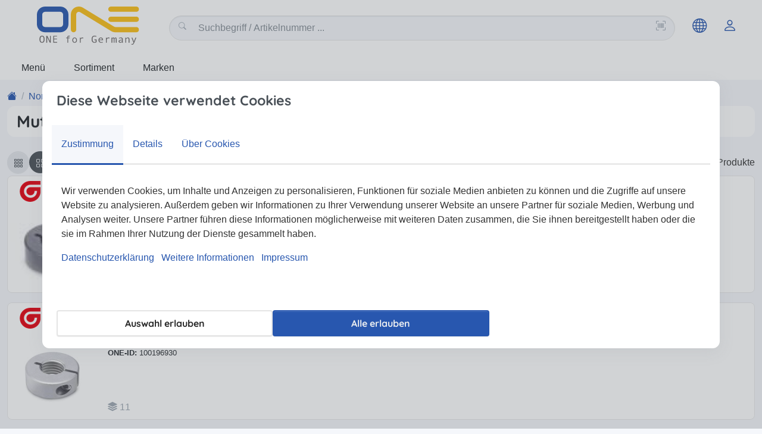

--- FILE ---
content_type: text/html; charset=utf-8
request_url: https://webshop.one4germany.de/katalog/muttern-71872
body_size: 43078
content:

<!DOCTYPE html>
<html lang="de-DE" class="no-js">
<head>
    <title itemprop="name">Muttern</title>

    <!-- meta -->
    <meta charset="utf-8">
    <meta name="viewport" content="width=device-width, initial-scale=1.0">
    <meta name="description" />
    <meta name="keywords" />
    <meta name="author" />
    <meta name="publisher" />
    <meta name="copyright" />

    <meta name="ROBOTS" content="Index, Follow" />

    <!-- favicon -->
    <link rel="shortcut icon" href="/themes/one/assets/img/favicon.ico" type="image/x-icon; charset=binary">

    <!-- web fonts -->

    <link rel="alternate" href="https://webshop.one4germany.de:443/katalog/muttern-71872" hreflang="x-default" />
<link rel="alternate" href="https://webshop.one4germany.de:443/katalog/muttern-71872" hreflang="de-DE" />
<link rel="alternate" href="https://webshop.one4germany.de:443/en/catalogue/muttern-71872" hreflang="en-GB" />
<link rel="alternate" href="https://webshop.one4germany.de:443/fr/catalogue/muttern-71872" hreflang="fr-FR" />


    
    <link href="/assets/css/theme-one.scss?v=RB8-c_f29kTh1fIDXQjeVQKlBpWCrdCCxjUhS3P2pe01" rel="stylesheet"/>


    

    
    


    

    <link rel="preload" as="font" crossorigin="" href="/themes/one/assets/fonts/quicksand-v37-latin-regular.woff2" type="font/woff2">
    
    
    


    <link rel="canonical" href="https://webshop.one4germany.de/katalog/muttern-71872" />

</head>

<body class="init " data-bind="class: bodyCss, style: { marginTop: marginTop }">
    <!-- Off Canvas Menu -->
    <!--=== header ===-->
<header id="site-header" class="navbar  text-bg-white navbar-sticky-top header-menubar" style="" data-mode="Sticky">
            <div class="header__shopbar " style="">
                <div class=" pt-2 container-xxl">
                        <div class="header__grid">
        <div class="header__logo">
            <a href="/" class="navbar-brand header__logo-link" aria-label="store logo">
            <img class="img-logo img-fluid img-transition object-fit-contain" src="/themes/one/assets/img/LOGO.svg" height="80" width="240" />
    </a>

        </div>
        <!-- ko with: components.search -->
        <div class="header__search" data-bind="css: headerSearchCss">
                    <div class="search-wrapper  pt-2 container-xxl g-0">
            <div id="search-panel" class="search-panel">
                <form id="store-search" class="d-flex" role="search" method="get" action="/katalog/search">
<input Class="form-control rounded-pill w-100 px-5" Name="q" autocomplete="nope " data-bind="click: openSearch, textInput: query, event: { keypress: onEnter }" id="search-query" name="search-query" placeholder="Suchbegriff / Artikelnummer ..." type="text" value="" />
                        <button id="search-scanner" title="barcode scanning" type="button" data-bind="click: scan" class="btn btn-link position-absolute top-50 end-0 translate-middle-y text-muted px-3"><i class="bi bi-upc-scan"></i></button>
                    <i class="bi bi-search position-absolute top-50 start-0 translate-middle-y text-muted fs-base ps-3 add-on"></i>
                </form>

                <div id="suggest-menu" class="suggest-menu tt-empty overflow-hidden shadow-lg text-bg-white" style="">
                    <div class="d-flex">
                        <div class="col-md-4 p-3 term-suggests border-end d-none d-md-flex flex-column">
                            <section data-bind="visible: hasTerms" class="mb-3" style="display: none;">
                                <strong class="text-uppercase fs-5 fw-bold">Suchbegriffe</strong>
                                <div id="tt-terms" class="d-flex flex-column list-group">
                                </div>
                            </section>
                            <section data-bind="visible: hasCategories" class="mb-3" style="display: none;">
                                <strong class="text-uppercase fs-5 fw-bold">In Kategorie suchen</strong>
                                <div id="tt-categories" class="d-flex flex-column list-group">
                                </div>
                            </section>
                            <section data-bind="visible: hasBrands" class="mb-3" style="display: none;">
                                <strong class="text-uppercase fs-5 fw-bold">In Marke suchen</strong>
                                <div id="tt-brands" class="d-flex flex-column list-group">
                                </div>
                            </section>
                        </div>
                        <div class="col-md-8 p-3 product-suggests">
                            <strong class="text-uppercase fs-5 fw-bold">Produktvorschläge</strong>
                            <div id="tt-products" class="grid d-grid minmax min-2 max-1fr gap-1 ">
                            </div>
                        </div>
                    </div>
                </div>
            </div>
        </div>

        </div>
        <!-- /ko -->
        <div class="header__tools">
                <div class="menu-icons d-flex flex-row justify-content-end mx-3">
            <button id="shopbar-menu" type="button" class="d-md-none menu-icons__elem nav-item nav-link btn btn-ghost-primary bi bi-lg bi-list" title="Menü" data-bind="click: showNav">
            </button>
                    <div class="dropdown">
                <button class="menu-icons__elem nav-item nav-link btn btn-ghost-primary bi bi-lg bi-globe" aria-label="globe" type="button" data-bs-toggle="dropdown" aria-expanded="false">
                </button>
                <ul class="dropdown-menu">
                        <li>
                                <span class="dropdown-item active">
                                    <i class="fi fi-de"></i> Deutsch
                                </span>
                        </li>
                        <li>
                                <a class="dropdown-item " href="/sprache/en?returnurl=en%2Fcatalogue%2Fmuttern-71872">
                                    <i class="fi fi-en"></i> Englisch
                                </a>
                        </li>
                        <li>
                                <a class="dropdown-item " href="/sprache/fr?returnurl=fr%2Fcatalogue%2Fmuttern-71872">
                                    <i class="fi fi-fr"></i> Franz&#246;sisch
                                </a>
                        </li>
                </ul>
            </div>
                    <a href="/konto/anmelden?returnUrl=%2Fkatalog%2Fmuttern-71872" class="menu-icons__elem nav-item nav-link btn btn-ghost-primary bi bi-lg bi-person" title="Konto"></a>



    </div>

        </div>
    </div>

                </div>
            </div>
                <div class="header__menubar navbar navbar-expand-sm " style="">
                    <div class=" pt-2 container-xxl">
                            <div class="js-mega-menu navbar-nav-wrap  mt-2" styles="" data-hs-mega-menu-options="{&quot;eventType&quot;:&quot;hover&quot;,&quot;direction&quot;:&quot;horizontal&quot;,&quot;breakpoint&quot;:&quot;xs&quot;}">
        <nav class="navbar-nav-wrap-col">
            <ul class="navbar-nav gap-1">
    <li class="nav-item m-0 p-0">
        <a class="hs-mega-menu-invoker hover-trigger nav-link text-underline fs-7 pt-1 ps-4 pb-1 pe-4 mt-1 mb-1 text-bg-primary min-w-3x transition hover--text hover--link hover--bg" style="" href="#" title="Men&#252;" rel="nofollow" data-bind="click: showNav">
            Men&#252;
        </a>
    </li>
    <!-- Nav Item -->
    <li class="nav-item m-0 p-0 hs-has-mega-menu">
        <a class="hs-mega-menu-invoker hover-trigger nav-link text-underline fs-7 pt-1 ps-4 pb-1 pe-4 mt-1 mb-1 text-bg-primary min-w-3x transition hover--text hover--link hover--bg" style="" href="javascript:;" rel="nofollow" id="899bd7c5-0a5d-4edf-ac52-e95d847ac7ae" aria-expanded="false">
            Sortiment
        </a>
        <!-- Mega Menu -->
        <div class="hs-mega-menu dropdown-menu overflow-auto text-primary" aria-labelledby="899bd7c5-0a5d-4edf-ac52-e95d847ac7ae" style="">
            <div class="navbar-dropdown-menu-inner p-0">
                <!-- Main Content -->
                <div id="widget-337" class="widget menu-widget fs-5" style="">
    


    <ul class="nav nav-lvl-0 flex-column flex-menu d-block colcount-2 colcount-md-3 colcount-xl-4 h-40x" style="">
                <li class="nav-item mw-100 text-truncate p-0 text-bg-white justify-content-start p-2" style="min-width: 0;">
                    <a href="/katalog/waelz-gleit-und-gelenklager-70905" title="W&#228;lz-, Gleit- und Gelenklager" class="nav-link hover-trigger" >
                            <div class="d-flex gap-1 align-items-center fw-bold">
        <div>
            W&#228;lz-, Gleit- und Gelenklager
        </div>
    </div>

                    </a>
                            <ul class="nav nav-lvl-1 flex-column">
                            <li class="nav-item mw-100 text-truncate p-0 text-bg-white justify-content-start ps-1" style="min-width: 0;">
                    <a href="/katalog/waelzlager-70906" title="W&#228;lzlager" class="nav-link hover-trigger" >
                            <div class="d-flex gap-1 align-items-center ">
        <div>
            W&#228;lzlager
        </div>
    </div>

                    </a>
                    </li>
        <li class="nav-item mw-100 text-truncate p-0 text-bg-white justify-content-start ps-1" style="min-width: 0;">
                    <a href="/katalog/gleit-und-gelenklager-71031" title="Gleit- und Gelenklager" class="nav-link hover-trigger" >
                            <div class="d-flex gap-1 align-items-center ">
        <div>
            Gleit- und Gelenklager
        </div>
    </div>

                    </a>
                    </li>
        <li class="nav-item mw-100 text-truncate p-0 text-bg-white justify-content-start ps-1" style="min-width: 0;">
                    <a href="/katalog/waelzlagerzubehoer-70907" title="W&#228;lzlagerzubeh&#246;r" class="nav-link hover-trigger" >
                            <div class="d-flex gap-1 align-items-center ">
        <div>
            W&#228;lzlagerzubeh&#246;r
        </div>
    </div>

                    </a>
                    </li>
        <li class="nav-item mw-100 text-truncate p-0 text-bg-white justify-content-start ps-1" style="min-width: 0;">
                    <a href="/katalog/montieren-und-demontieren-70908" title="Montieren und Demontieren" class="nav-link hover-trigger" >
                            <div class="d-flex gap-1 align-items-center ">
        <div>
            Montieren und Demontieren
        </div>
    </div>

                    </a>
                    </li>
        <li class="nav-item mw-100 text-truncate p-0 text-bg-white justify-content-start ps-1" style="min-width: 0;">
                    <a href="/katalog/wartung-70909" title="Wartung" class="nav-link hover-trigger" >
                            <div class="d-flex gap-1 align-items-center ">
        <div>
            Wartung
        </div>
    </div>

                    </a>
                    </li>


                </ul>
        </li>
        <li class="nav-item mw-100 text-truncate p-0 text-bg-white justify-content-start p-2" style="min-width: 0;">
                    <a href="/katalog/dichtungen-70910" title="Dichtungen" class="nav-link hover-trigger" >
                            <div class="d-flex gap-1 align-items-center fw-bold">
        <div>
            Dichtungen
        </div>
    </div>

                    </a>
                            <ul class="nav nav-lvl-1 flex-column">
                            <li class="nav-item mw-100 text-truncate p-0 text-bg-white justify-content-start ps-1" style="min-width: 0;">
                    <a href="/katalog/abstreifer-71041" title="Abstreifer" class="nav-link hover-trigger" >
                            <div class="d-flex gap-1 align-items-center ">
        <div>
            Abstreifer
        </div>
    </div>

                    </a>
                    </li>
        <li class="nav-item mw-100 text-truncate p-0 text-bg-white justify-content-start ps-1" style="min-width: 0;">
                    <a href="/katalog/dachmanschetten-v-packungen-71042" title="Dachmanschetten &amp; V-Packungen" class="nav-link hover-trigger" >
                            <div class="d-flex gap-1 align-items-center ">
        <div>
            Dachmanschetten &amp; V-Packungen
        </div>
    </div>

                    </a>
                    </li>
        <li class="nav-item mw-100 text-truncate p-0 text-bg-white justify-content-start ps-1" style="min-width: 0;">
                    <a href="/katalog/dichtende-profile-schnuere-baender-71043" title="Dichtende Profile, Schn&#252;re &amp; B&#228;nder" class="nav-link hover-trigger" >
                            <div class="d-flex gap-1 align-items-center ">
        <div>
            Dichtende Profile, Schn&#252;re &amp; B&#228;nder
        </div>
    </div>

                    </a>
                    </li>
        <li class="nav-item mw-100 text-truncate p-0 text-bg-white justify-content-start ps-1" style="min-width: 0;">
                    <a href="/katalog/fuehrungen-71044" title="F&#252;hrungen" class="nav-link hover-trigger" >
                            <div class="d-flex gap-1 align-items-center ">
        <div>
            F&#252;hrungen
        </div>
    </div>

                    </a>
                    </li>
        <li class="nav-item mw-100 text-truncate p-0 text-bg-white justify-content-start ps-1" style="min-width: 0;">
                    <a href="/katalog/kits-71045" title="Kits" class="nav-link hover-trigger" >
                            <div class="d-flex gap-1 align-items-center ">
        <div>
            Kits
        </div>
    </div>

                    </a>
                    </li>
        <li class="nav-item mw-100 text-truncate p-0 text-bg-white justify-content-start ps-1" style="min-width: 0;">
                    <a href="/katalog/kolbendichtungen-71046" title="Kolbendichtungen" class="nav-link hover-trigger" >
                            <div class="d-flex gap-1 align-items-center ">
        <div>
            Kolbendichtungen
        </div>
    </div>

                    </a>
                    </li>
        <li class="nav-item mw-100 text-truncate p-0 text-bg-white justify-content-start ps-1" style="min-width: 0;">
                    <a href="/katalog/metallische-komponenten-71047" title="Metallische Komponenten" class="nav-link hover-trigger" >
                            <div class="d-flex gap-1 align-items-center ">
        <div>
            Metallische Komponenten
        </div>
    </div>

                    </a>
                    </li>
        <li class="nav-item mw-100 text-truncate p-0 text-bg-white justify-content-start ps-1" style="min-width: 0;">
                    <a href="/katalog/montagewerkzeug-71048" title="Montagewerkzeug" class="nav-link hover-trigger" >
                            <div class="d-flex gap-1 align-items-center ">
        <div>
            Montagewerkzeug
        </div>
    </div>

                    </a>
                    </li>
        <li class="nav-item mw-100 text-truncate p-0 text-bg-white justify-content-start ps-1" style="min-width: 0;">
                    <a href="/katalog/radialwellendichtringe-rwdr-71049" title="Radialwellendichtringe / RWDR" class="nav-link hover-trigger" >
                            <div class="d-flex gap-1 align-items-center ">
        <div>
            Radialwellendichtringe / RWDR
        </div>
    </div>

                    </a>
                    </li>
        <li class="nav-item mw-100 text-truncate p-0 text-bg-white justify-content-start ps-1" style="min-width: 0;">
                    <a href="/katalog/rotordichtungen-v-ringe-71050" title="Rotordichtungen / V-Ringe" class="nav-link hover-trigger" >
                            <div class="d-flex gap-1 align-items-center ">
        <div>
            Rotordichtungen / V-Ringe
        </div>
    </div>

                    </a>
                    </li>


                        <li class="nav-item item-all">
                            <a href="/katalog/dichtungen-70910" class="nav-link hover-trigger text-muted text-truncate p-0 text-bg-white justify-content-start ps-1" style="" >alle anzeigen</a>
                        </li>
                </ul>
        </li>
        <li class="nav-item mw-100 text-truncate p-0 text-bg-white justify-content-start p-2" style="min-width: 0;">
                    <a href="/katalog/chemische-produkte-70911" title="Chemische Produkte" class="nav-link hover-trigger" >
                            <div class="d-flex gap-1 align-items-center fw-bold">
        <div>
            Chemische Produkte
        </div>
    </div>

                    </a>
                            <ul class="nav nav-lvl-1 flex-column">
                            <li class="nav-item mw-100 text-truncate p-0 text-bg-white justify-content-start ps-1" style="min-width: 0;">
                    <a href="/katalog/reinigung-vorbehandlung-und-oberflaechenschutz-71057" title="Reinigung, Vorbehandlung und Oberfl&#228;chenschutz" class="nav-link hover-trigger" >
                            <div class="d-flex gap-1 align-items-center ">
        <div>
            Reinigung, Vorbehandlung und Oberfl&#228;chenschutz
        </div>
    </div>

                    </a>
                    </li>
        <li class="nav-item mw-100 text-truncate p-0 text-bg-white justify-content-start ps-1" style="min-width: 0;">
                    <a href="/katalog/technische-sprays-71058" title="Technische Sprays" class="nav-link hover-trigger" >
                            <div class="d-flex gap-1 align-items-center ">
        <div>
            Technische Sprays
        </div>
    </div>

                    </a>
                    </li>
        <li class="nav-item mw-100 text-truncate p-0 text-bg-white justify-content-start ps-1" style="min-width: 0;">
                    <a href="/katalog/kleb-und-dichtstoffe-70912" title="Kleb- und Dichtstoffe" class="nav-link hover-trigger" >
                            <div class="d-flex gap-1 align-items-center ">
        <div>
            Kleb- und Dichtstoffe
        </div>
    </div>

                    </a>
                    </li>
        <li class="nav-item mw-100 text-truncate p-0 text-bg-white justify-content-start ps-1" style="min-width: 0;">
                    <a href="/katalog/anaerobe-schraubensicherung-und-gewindedichtung-71063" title="Anaerobe Schraubensicherung und Gewindedichtung" class="nav-link hover-trigger" >
                            <div class="d-flex gap-1 align-items-center ">
        <div>
            Anaerobe Schraubensicherung und Gewindedichtung
        </div>
    </div>

                    </a>
                    </li>
        <li class="nav-item mw-100 text-truncate p-0 text-bg-white justify-content-start ps-1" style="min-width: 0;">
                    <a href="/katalog/schraubensicherung-und-gewindedichtung-71064" title="Schraubensicherung und Gewindedichtung" class="nav-link hover-trigger" >
                            <div class="d-flex gap-1 align-items-center ">
        <div>
            Schraubensicherung und Gewindedichtung
        </div>
    </div>

                    </a>
                    </li>
        <li class="nav-item mw-100 text-truncate p-0 text-bg-white justify-content-start ps-1" style="min-width: 0;">
                    <a href="/katalog/dicht-klebeband-und-rohr-reparatur-71065" title="Dicht- / Klebeband und Rohr Reparatur" class="nav-link hover-trigger" >
                            <div class="d-flex gap-1 align-items-center ">
        <div>
            Dicht- / Klebeband und Rohr Reparatur
        </div>
    </div>

                    </a>
                    </li>
        <li class="nav-item mw-100 text-truncate p-0 text-bg-white justify-content-start ps-1" style="min-width: 0;">
                    <a href="/katalog/geraete-und-zubehoer-71066" title="Ger&#228;te und Zubeh&#246;r" class="nav-link hover-trigger" >
                            <div class="d-flex gap-1 align-items-center ">
        <div>
            Ger&#228;te und Zubeh&#246;r
        </div>
    </div>

                    </a>
                    </li>


                </ul>
        </li>
        <li class="nav-item mw-100 text-truncate p-0 text-bg-white justify-content-start p-2" style="min-width: 0;">
                    <a href="/katalog/sichern-ausgleichen-befestigen-70913" title="Sichern / Ausgleichen / Befestigen" class="nav-link hover-trigger" >
                            <div class="d-flex gap-1 align-items-center fw-bold">
        <div>
            Sichern / Ausgleichen / Befestigen
        </div>
    </div>

                    </a>
                            <ul class="nav nav-lvl-1 flex-column">
                            <li class="nav-item mw-100 text-truncate p-0 text-bg-white justify-content-start ps-1" style="min-width: 0;">
                    <a href="/katalog/grundtypen-71067" title="Grundtypen" class="nav-link hover-trigger" >
                            <div class="d-flex gap-1 align-items-center ">
        <div>
            Grundtypen
        </div>
    </div>

                    </a>
                    </li>
        <li class="nav-item mw-100 text-truncate p-0 text-bg-white justify-content-start ps-1" style="min-width: 0;">
                    <a href="/katalog/sprengringe-71068" title="Sprengringe" class="nav-link hover-trigger" >
                            <div class="d-flex gap-1 align-items-center ">
        <div>
            Sprengringe
        </div>
    </div>

                    </a>
                    </li>
        <li class="nav-item mw-100 text-truncate p-0 text-bg-white justify-content-start ps-1" style="min-width: 0;">
                    <a href="/katalog/selbstsperrende-ringe-71069" title="Selbstsperrende Ringe" class="nav-link hover-trigger" >
                            <div class="d-flex gap-1 align-items-center ">
        <div>
            Selbstsperrende Ringe
        </div>
    </div>

                    </a>
                    </li>
        <li class="nav-item mw-100 text-truncate p-0 text-bg-white justify-content-start ps-1" style="min-width: 0;">
                    <a href="/katalog/pass-und-stuetzscheiben-71070" title="Pass- und St&#252;tzscheiben" class="nav-link hover-trigger" >
                            <div class="d-flex gap-1 align-items-center ">
        <div>
            Pass- und St&#252;tzscheiben
        </div>
    </div>

                    </a>
                    </li>
        <li class="nav-item mw-100 text-truncate p-0 text-bg-white justify-content-start ps-1" style="min-width: 0;">
                    <a href="/katalog/ausgleich-axialen-spiels-71071" title="Ausgleich axialen Spiels" class="nav-link hover-trigger" >
                            <div class="d-flex gap-1 align-items-center ">
        <div>
            Ausgleich axialen Spiels
        </div>
    </div>

                    </a>
                    </li>
        <li class="nav-item mw-100 text-truncate p-0 text-bg-white justify-content-start ps-1" style="min-width: 0;">
                    <a href="/katalog/radialmontierbare-ringe-71072" title="Radialmontierbare Ringe" class="nav-link hover-trigger" >
                            <div class="d-flex gap-1 align-items-center ">
        <div>
            Radialmontierbare Ringe
        </div>
    </div>

                    </a>
                    </li>


                </ul>
        </li>
        <li class="nav-item mw-100 text-truncate p-0 text-bg-white justify-content-start p-2" style="min-width: 0;">
                    <a href="/katalog/ketten-84278" title="Ketten" class="nav-link hover-trigger" >
                            <div class="d-flex gap-1 align-items-center fw-bold">
        <div>
            Ketten
        </div>
    </div>

                    </a>
                            <ul class="nav nav-lvl-1 flex-column">
                            <li class="nav-item mw-100 text-truncate p-0 text-bg-white justify-content-start ps-1" style="min-width: 0;">
                    <a href="/katalog/spannsaetze-71075" title="Spanns&#228;tze" class="nav-link hover-trigger" >
                            <div class="d-flex gap-1 align-items-center ">
        <div>
            Spanns&#228;tze
        </div>
    </div>

                    </a>
                    </li>
        <li class="nav-item mw-100 text-truncate p-0 text-bg-white justify-content-start ps-1" style="min-width: 0;">
                    <a href="/katalog/flyerketten-71076" title="Flyerketten" class="nav-link hover-trigger" >
                            <div class="d-flex gap-1 align-items-center ">
        <div>
            Flyerketten
        </div>
    </div>

                    </a>
                    </li>
        <li class="nav-item mw-100 text-truncate p-0 text-bg-white justify-content-start ps-1" style="min-width: 0;">
                    <a href="/katalog/landmaschinenketten-71077" title="Landmaschinenketten" class="nav-link hover-trigger" >
                            <div class="d-flex gap-1 align-items-center ">
        <div>
            Landmaschinenketten
        </div>
    </div>

                    </a>
                    </li>
        <li class="nav-item mw-100 text-truncate p-0 text-bg-white justify-content-start ps-1" style="min-width: 0;">
                    <a href="/katalog/rollenketten-71078" title="Rollenketten" class="nav-link hover-trigger" >
                            <div class="d-flex gap-1 align-items-center ">
        <div>
            Rollenketten
        </div>
    </div>

                    </a>
                    </li>
        <li class="nav-item mw-100 text-truncate p-0 text-bg-white justify-content-start ps-1" style="min-width: 0;">
                    <a href="/katalog/rollenketten-mit-anbauteilen-71079" title="Rollenketten mit Anbauteilen" class="nav-link hover-trigger" >
                            <div class="d-flex gap-1 align-items-center ">
        <div>
            Rollenketten mit Anbauteilen
        </div>
    </div>

                    </a>
                    </li>
        <li class="nav-item mw-100 text-truncate p-0 text-bg-white justify-content-start ps-1" style="min-width: 0;">
                    <a href="/katalog/rollenketten-expert-71080" title="Rollenketten Expert" class="nav-link hover-trigger" >
                            <div class="d-flex gap-1 align-items-center ">
        <div>
            Rollenketten Expert
        </div>
    </div>

                    </a>
                    </li>
        <li class="nav-item mw-100 text-truncate p-0 text-bg-white justify-content-start ps-1" style="min-width: 0;">
                    <a href="/katalog/rotaryketten-71081" title="Rotaryketten" class="nav-link hover-trigger" >
                            <div class="d-flex gap-1 align-items-center ">
        <div>
            Rotaryketten
        </div>
    </div>

                    </a>
                    </li>
        <li class="nav-item mw-100 text-truncate p-0 text-bg-white justify-content-start ps-1" style="min-width: 0;">
                    <a href="/katalog/verbindungsglieder-71082" title="Verbindungsglieder" class="nav-link hover-trigger" >
                            <div class="d-flex gap-1 align-items-center ">
        <div>
            Verbindungsglieder
        </div>
    </div>

                    </a>
                    </li>


                </ul>
        </li>
        <li class="nav-item mw-100 text-truncate p-0 text-bg-white justify-content-start p-2" style="min-width: 0;">
                    <a href="/katalog/riemen-70915" title="Riemen" class="nav-link hover-trigger" >
                            <div class="d-flex gap-1 align-items-center fw-bold">
        <div>
            Riemen
        </div>
    </div>

                    </a>
                            <ul class="nav nav-lvl-1 flex-column">
                            <li class="nav-item mw-100 text-truncate p-0 text-bg-white justify-content-start ps-1" style="min-width: 0;">
                    <a href="/katalog/klassische-keilriemen-71084" title="Klassische Keilriemen" class="nav-link hover-trigger" >
                            <div class="d-flex gap-1 align-items-center ">
        <div>
            Klassische Keilriemen
        </div>
    </div>

                    </a>
                    </li>
        <li class="nav-item mw-100 text-truncate p-0 text-bg-white justify-content-start ps-1" style="min-width: 0;">
                    <a href="/katalog/schmalkeilriemen-71085" title="Schmalkeilriemen" class="nav-link hover-trigger" >
                            <div class="d-flex gap-1 align-items-center ">
        <div>
            Schmalkeilriemen
        </div>
    </div>

                    </a>
                    </li>
        <li class="nav-item mw-100 text-truncate p-0 text-bg-white justify-content-start ps-1" style="min-width: 0;">
                    <a href="/katalog/kraftbaender-70916" title="Kraftb&#228;nder" class="nav-link hover-trigger" >
                            <div class="d-flex gap-1 align-items-center ">
        <div>
            Kraftb&#228;nder
        </div>
    </div>

                    </a>
                    </li>
        <li class="nav-item mw-100 text-truncate p-0 text-bg-white justify-content-start ps-1" style="min-width: 0;">
                    <a href="/katalog/breitkeilriemen-71098" title="Breitkeilriemen" class="nav-link hover-trigger" >
                            <div class="d-flex gap-1 align-items-center ">
        <div>
            Breitkeilriemen
        </div>
    </div>

                    </a>
                    </li>
        <li class="nav-item mw-100 text-truncate p-0 text-bg-white justify-content-start ps-1" style="min-width: 0;">
                    <a href="/katalog/doppelkeilriemen-71099" title="Doppelkeilriemen" class="nav-link hover-trigger" >
                            <div class="d-flex gap-1 align-items-center ">
        <div>
            Doppelkeilriemen
        </div>
    </div>

                    </a>
                    </li>
        <li class="nav-item mw-100 text-truncate p-0 text-bg-white justify-content-start ps-1" style="min-width: 0;">
                    <a href="/katalog/rippenbaender-70917" title="Rippenb&#228;nder" class="nav-link hover-trigger" >
                            <div class="d-flex gap-1 align-items-center ">
        <div>
            Rippenb&#228;nder
        </div>
    </div>

                    </a>
                    </li>
        <li class="nav-item mw-100 text-truncate p-0 text-bg-white justify-content-start ps-1" style="min-width: 0;">
                    <a href="/katalog/zahnriemen-gummi-70918" title="Zahnriemen Gummi" class="nav-link hover-trigger" >
                            <div class="d-flex gap-1 align-items-center ">
        <div>
            Zahnriemen Gummi
        </div>
    </div>

                    </a>
                    </li>
        <li class="nav-item mw-100 text-truncate p-0 text-bg-white justify-content-start ps-1" style="min-width: 0;">
                    <a href="/katalog/zahnriemen-pu-70919" title="Zahnriemen PU" class="nav-link hover-trigger" >
                            <div class="d-flex gap-1 align-items-center ">
        <div>
            Zahnriemen PU
        </div>
    </div>

                    </a>
                    </li>
        <li class="nav-item mw-100 text-truncate p-0 text-bg-white justify-content-start ps-1" style="min-width: 0;">
                    <a href="/katalog/metall-70920" title="Metall" class="nav-link hover-trigger" >
                            <div class="d-flex gap-1 align-items-center ">
        <div>
            Metall
        </div>
    </div>

                    </a>
                    </li>
        <li class="nav-item mw-100 text-truncate p-0 text-bg-white justify-content-start ps-1" style="min-width: 0;">
                    <a href="/katalog/werkzeuge-71126" title="Werkzeuge" class="nav-link hover-trigger" >
                            <div class="d-flex gap-1 align-items-center ">
        <div>
            Werkzeuge
        </div>
    </div>

                    </a>
                    </li>


                </ul>
        </li>
        <li class="nav-item mw-100 text-truncate p-0 text-bg-white justify-content-start p-2" style="min-width: 0;">
                    <a href="/katalog/verbindungstechnik-70932" title="Verbindungstechnik" class="nav-link hover-trigger" >
                            <div class="d-flex gap-1 align-items-center fw-bold">
        <div>
            Verbindungstechnik
        </div>
    </div>

                    </a>
                            <ul class="nav nav-lvl-1 flex-column">
                            <li class="nav-item mw-100 text-truncate p-0 text-bg-white justify-content-start ps-1" style="min-width: 0;">
                    <a href="/katalog/01-schrauben-70933" title="01    Schrauben  " class="nav-link hover-trigger" >
                            <div class="d-flex gap-1 align-items-center ">
        <div>
            01    Schrauben  
        </div>
    </div>

                    </a>
                    </li>
        <li class="nav-item mw-100 text-truncate p-0 text-bg-white justify-content-start ps-1" style="min-width: 0;">
                    <a href="/katalog/02-stahlbau-schraubenmutternzubehoer-70947" title="02    Stahlbau-Schrauben/Muttern/Zubeh&#246;r  " class="nav-link hover-trigger" >
                            <div class="d-flex gap-1 align-items-center ">
        <div>
            02    Stahlbau-Schrauben/Muttern/Zubeh&#246;r  
        </div>
    </div>

                    </a>
                    </li>
        <li class="nav-item mw-100 text-truncate p-0 text-bg-white justify-content-start ps-1" style="min-width: 0;">
                    <a href="/katalog/03-muttern-70951" title="03    Muttern  " class="nav-link hover-trigger" >
                            <div class="d-flex gap-1 align-items-center ">
        <div>
            03    Muttern  
        </div>
    </div>

                    </a>
                    </li>
        <li class="nav-item mw-100 text-truncate p-0 text-bg-white justify-content-start ps-1" style="min-width: 0;">
                    <a href="/katalog/04-scheibenringe-70961" title="04    Scheiben/Ringe  " class="nav-link hover-trigger" >
                            <div class="d-flex gap-1 align-items-center ">
        <div>
            04    Scheiben/Ringe  
        </div>
    </div>

                    </a>
                    </li>
        <li class="nav-item mw-100 text-truncate p-0 text-bg-white justify-content-start ps-1" style="min-width: 0;">
                    <a href="/katalog/05-stifte-70968" title="05    Stifte  " class="nav-link hover-trigger" >
                            <div class="d-flex gap-1 align-items-center ">
        <div>
            05    Stifte  
        </div>
    </div>

                    </a>
                    </li>
        <li class="nav-item mw-100 text-truncate p-0 text-bg-white justify-content-start ps-1" style="min-width: 0;">
                    <a href="/katalog/06-bedienelemente-70974" title="06    Bedienelemente  " class="nav-link hover-trigger" >
                            <div class="d-flex gap-1 align-items-center ">
        <div>
            06    Bedienelemente  
        </div>
    </div>

                    </a>
                    </li>
        <li class="nav-item mw-100 text-truncate p-0 text-bg-white justify-content-start ps-1" style="min-width: 0;">
                    <a href="/katalog/07-schellenkabelbinder-70977" title="07    Schellen/Kabelbinder  " class="nav-link hover-trigger" >
                            <div class="d-flex gap-1 align-items-center ">
        <div>
            07    Schellen/Kabelbinder  
        </div>
    </div>

                    </a>
                    </li>
        <li class="nav-item mw-100 text-truncate p-0 text-bg-white justify-content-start ps-1" style="min-width: 0;">
                    <a href="/katalog/08-nieten-70982" title="08    Nieten  " class="nav-link hover-trigger" >
                            <div class="d-flex gap-1 align-items-center ">
        <div>
            08    Nieten  
        </div>
    </div>

                    </a>
                    </li>
        <li class="nav-item mw-100 text-truncate p-0 text-bg-white justify-content-start ps-1" style="min-width: 0;">
                    <a href="/katalog/09-duebelanker-70986" title="09    D&#252;bel/Anker  " class="nav-link hover-trigger" >
                            <div class="d-flex gap-1 align-items-center ">
        <div>
            09    D&#252;bel/Anker  
        </div>
    </div>

                    </a>
                    </li>
        <li class="nav-item mw-100 text-truncate p-0 text-bg-white justify-content-start ps-1" style="min-width: 0;">
                    <a href="/katalog/10-verbindungssystemeklemmsysteme-70996" title="10    Verbindungssysteme/Klemmsysteme  " class="nav-link hover-trigger" >
                            <div class="d-flex gap-1 align-items-center ">
        <div>
            10    Verbindungssysteme/Klemmsysteme  
        </div>
    </div>

                    </a>
                    </li>


                        <li class="nav-item item-all">
                            <a href="/katalog/verbindungstechnik-70932" class="nav-link hover-trigger text-muted text-truncate p-0 text-bg-white justify-content-start ps-1" style="" >alle anzeigen</a>
                        </li>
                </ul>
        </li>
        <li class="nav-item mw-100 text-truncate p-0 text-bg-white justify-content-start p-2" style="min-width: 0;">
                    <a href="/katalog/normteile-71008" title="Normteile" class="nav-link hover-trigger" >
                            <div class="d-flex gap-1 align-items-center fw-bold">
        <div>
            Normteile
        </div>
    </div>

                    </a>
                            <ul class="nav nav-lvl-1 flex-column">
                            <li class="nav-item mw-100 text-truncate p-0 text-bg-white justify-content-start ps-1" style="min-width: 0;">
                    <a href="/katalog/maschinenelemente-71009" title="Maschinenelemente" class="nav-link hover-trigger" >
                            <div class="d-flex gap-1 align-items-center ">
        <div>
            Maschinenelemente
        </div>
    </div>

                    </a>
                    </li>
        <li class="nav-item mw-100 text-truncate p-0 text-bg-white justify-content-start ps-1" style="min-width: 0;">
                    <a href="/katalog/bedienelemente-71908" title="Bedienelemente" class="nav-link hover-trigger" >
                            <div class="d-flex gap-1 align-items-center ">
        <div>
            Bedienelemente
        </div>
    </div>

                    </a>
                    </li>
        <li class="nav-item mw-100 text-truncate p-0 text-bg-white justify-content-start ps-1" style="min-width: 0;">
                    <a href="/katalog/spannelemente-71913" title="Spannelemente" class="nav-link hover-trigger" >
                            <div class="d-flex gap-1 align-items-center ">
        <div>
            Spannelemente
        </div>
    </div>

                    </a>
                    </li>


                </ul>
        </li>
        <li class="nav-item mw-100 text-truncate p-0 text-bg-white justify-content-start p-2" style="min-width: 0;">
                    <a href="/katalog/betriebseinrichtungen-78707" title="Betriebseinrichtungen" class="nav-link hover-trigger" >
                            <div class="d-flex gap-1 align-items-center fw-bold">
        <div>
            Betriebseinrichtungen
        </div>
    </div>

                    </a>
                            <ul class="nav nav-lvl-1 flex-column">
                            <li class="nav-item mw-100 text-truncate p-0 text-bg-white justify-content-start ps-1" style="min-width: 0;">
                    <a href="/katalog/raeder-und-rollen-71919" title="R&#228;der und Rollen" class="nav-link hover-trigger" >
                            <div class="d-flex gap-1 align-items-center ">
        <div>
            R&#228;der und Rollen
        </div>
    </div>

                    </a>
                    </li>


                </ul>
        </li>
        <li class="nav-item mw-100 text-truncate p-0 text-bg-white justify-content-start p-2" style="min-width: 0;">
                    <a href="/katalog/pneumatik-71946" title="Pneumatik" class="nav-link hover-trigger" >
                            <div class="d-flex gap-1 align-items-center fw-bold">
        <div>
            Pneumatik
        </div>
    </div>

                    </a>
                            <ul class="nav nav-lvl-1 flex-column">
                            <li class="nav-item mw-100 text-truncate p-0 text-bg-white justify-content-start ps-1" style="min-width: 0;">
                    <a href="/katalog/steuer-und-wegeventile-71947" title="Steuer- und Wegeventile" class="nav-link hover-trigger" >
                            <div class="d-flex gap-1 align-items-center ">
        <div>
            Steuer- und Wegeventile
        </div>
    </div>

                    </a>
                    </li>
        <li class="nav-item mw-100 text-truncate p-0 text-bg-white justify-content-start ps-1" style="min-width: 0;">
                    <a href="/katalog/schweisstechnik-71955" title="Schwei&#223;technik" class="nav-link hover-trigger" >
                            <div class="d-flex gap-1 align-items-center ">
        <div>
            Schwei&#223;technik
        </div>
    </div>

                    </a>
                    </li>
        <li class="nav-item mw-100 text-truncate p-0 text-bg-white justify-content-start ps-1" style="min-width: 0;">
                    <a href="/katalog/geraeuschdaempfung-71956" title="Ger&#228;uschd&#228;mpfung" class="nav-link hover-trigger" >
                            <div class="d-flex gap-1 align-items-center ">
        <div>
            Ger&#228;uschd&#228;mpfung
        </div>
    </div>

                    </a>
                    </li>
        <li class="nav-item mw-100 text-truncate p-0 text-bg-white justify-content-start ps-1" style="min-width: 0;">
                    <a href="/katalog/druckluftaufbereitung-und-regelung-71958" title="Druckluftaufbereitung und -regelung" class="nav-link hover-trigger" >
                            <div class="d-flex gap-1 align-items-center ">
        <div>
            Druckluftaufbereitung und -regelung
        </div>
    </div>

                    </a>
                    </li>
        <li class="nav-item mw-100 text-truncate p-0 text-bg-white justify-content-start ps-1" style="min-width: 0;">
                    <a href="/katalog/schlaeuche-71979" title="Schl&#228;uche" class="nav-link hover-trigger" >
                            <div class="d-flex gap-1 align-items-center ">
        <div>
            Schl&#228;uche
        </div>
    </div>

                    </a>
                    </li>
        <li class="nav-item mw-100 text-truncate p-0 text-bg-white justify-content-start ps-1" style="min-width: 0;">
                    <a href="/katalog/zubehoer-71983" title="Zubeh&#246;r" class="nav-link hover-trigger" >
                            <div class="d-flex gap-1 align-items-center ">
        <div>
            Zubeh&#246;r
        </div>
    </div>

                    </a>
                    </li>
        <li class="nav-item mw-100 text-truncate p-0 text-bg-white justify-content-start ps-1" style="min-width: 0;">
                    <a href="/katalog/druckluftleitungssystem-71992" title="Druckluftleitungssystem" class="nav-link hover-trigger" >
                            <div class="d-flex gap-1 align-items-center ">
        <div>
            Druckluftleitungssystem
        </div>
    </div>

                    </a>
                    </li>
        <li class="nav-item mw-100 text-truncate p-0 text-bg-white justify-content-start ps-1" style="min-width: 0;">
                    <a href="/katalog/sperr-und-stromventile-71993" title="Sperr- und Stromventile" class="nav-link hover-trigger" >
                            <div class="d-flex gap-1 align-items-center ">
        <div>
            Sperr- und Stromventile
        </div>
    </div>

                    </a>
                    </li>
        <li class="nav-item mw-100 text-truncate p-0 text-bg-white justify-content-start ps-1" style="min-width: 0;">
                    <a href="/katalog/vakuumtechnik-72002" title="Vakuumtechnik" class="nav-link hover-trigger" >
                            <div class="d-flex gap-1 align-items-center ">
        <div>
            Vakuumtechnik
        </div>
    </div>

                    </a>
                    </li>
        <li class="nav-item mw-100 text-truncate p-0 text-bg-white justify-content-start ps-1" style="min-width: 0;">
                    <a href="/katalog/verteiler-72006" title="Verteiler" class="nav-link hover-trigger" >
                            <div class="d-flex gap-1 align-items-center ">
        <div>
            Verteiler
        </div>
    </div>

                    </a>
                    </li>


                        <li class="nav-item item-all">
                            <a href="/katalog/pneumatik-71946" class="nav-link hover-trigger text-muted text-truncate p-0 text-bg-white justify-content-start ps-1" style="" >alle anzeigen</a>
                        </li>
                </ul>
        </li>
        <li class="nav-item mw-100 text-truncate p-0 text-bg-white justify-content-start p-2" style="min-width: 0;">
                    <a href="/katalog/werkzeugtechnik-78716" title="Werkzeugtechnik" class="nav-link hover-trigger" >
                            <div class="d-flex gap-1 align-items-center fw-bold">
        <div>
            Werkzeugtechnik
        </div>
    </div>

                    </a>
                            <ul class="nav nav-lvl-1 flex-column">
                            <li class="nav-item mw-100 text-truncate p-0 text-bg-white justify-content-start ps-1" style="min-width: 0;">
                    <a href="/katalog/arbeitsschutz-und-berufsbekleidung-nw-78717" title="Arbeitsschutz und Berufsbekleidung (NW)" class="nav-link hover-trigger" >
                            <div class="d-flex gap-1 align-items-center ">
        <div>
            Arbeitsschutz und Berufsbekleidung (NW)
        </div>
    </div>

                    </a>
                    </li>
        <li class="nav-item mw-100 text-truncate p-0 text-bg-white justify-content-start ps-1" style="min-width: 0;">
                    <a href="/katalog/baugeraete-nw-78849" title="Bauger&#228;te (NW)" class="nav-link hover-trigger" >
                            <div class="d-flex gap-1 align-items-center ">
        <div>
            Bauger&#228;te (NW)
        </div>
    </div>

                    </a>
                    </li>
        <li class="nav-item mw-100 text-truncate p-0 text-bg-white justify-content-start ps-1" style="min-width: 0;">
                    <a href="/katalog/schraubwerkzeuge-nw-78902" title="Schraubwerkzeuge (NW)" class="nav-link hover-trigger" >
                            <div class="d-flex gap-1 align-items-center ">
        <div>
            Schraubwerkzeuge (NW)
        </div>
    </div>

                    </a>
                    </li>
        <li class="nav-item mw-100 text-truncate p-0 text-bg-white justify-content-start ps-1" style="min-width: 0;">
                    <a href="/katalog/beschlagsysteme-und-sicherheitstechnik-nw-79621" title="Beschlagsysteme und Sicherheitstechnik (NW)" class="nav-link hover-trigger" >
                            <div class="d-flex gap-1 align-items-center ">
        <div>
            Beschlagsysteme und Sicherheitstechnik (NW)
        </div>
    </div>

                    </a>
                    </li>
        <li class="nav-item mw-100 text-truncate p-0 text-bg-white justify-content-start ps-1" style="min-width: 0;">
                    <a href="/katalog/industriebedarf-und-betriebseinrichtungen-nw-80690" title="Industriebedarf und Betriebseinrichtungen (NW)" class="nav-link hover-trigger" >
                            <div class="d-flex gap-1 align-items-center ">
        <div>
            Industriebedarf und Betriebseinrichtungen (NW)
        </div>
    </div>

                    </a>
                    </li>
        <li class="nav-item mw-100 text-truncate p-0 text-bg-white justify-content-start ps-1" style="min-width: 0;">
                    <a href="/katalog/elektro-und-druckluftwerkzeuge-nw-81635" title="Elektro- und Druckluftwerkzeuge (NW)" class="nav-link hover-trigger" >
                            <div class="d-flex gap-1 align-items-center ">
        <div>
            Elektro- und Druckluftwerkzeuge (NW)
        </div>
    </div>

                    </a>
                    </li>
        <li class="nav-item mw-100 text-truncate p-0 text-bg-white justify-content-start ps-1" style="min-width: 0;">
                    <a href="/katalog/handwerkzeuge-nw-81732" title="Handwerkzeuge (NW)" class="nav-link hover-trigger" >
                            <div class="d-flex gap-1 align-items-center ">
        <div>
            Handwerkzeuge (NW)
        </div>
    </div>

                    </a>
                    </li>
        <li class="nav-item mw-100 text-truncate p-0 text-bg-white justify-content-start ps-1" style="min-width: 0;">
                    <a href="/katalog/marketing-nw-82667" title="Marketing (NW)" class="nav-link hover-trigger" >
                            <div class="d-flex gap-1 align-items-center ">
        <div>
            Marketing (NW)
        </div>
    </div>

                    </a>
                    </li>
        <li class="nav-item mw-100 text-truncate p-0 text-bg-white justify-content-start ps-1" style="min-width: 0;">
                    <a href="/katalog/messtechnik-nw-82672" title="Messtechnik (NW)" class="nav-link hover-trigger" >
                            <div class="d-flex gap-1 align-items-center ">
        <div>
            Messtechnik (NW)
        </div>
    </div>

                    </a>
                    </li>
        <li class="nav-item mw-100 text-truncate p-0 text-bg-white justify-content-start ps-1" style="min-width: 0;">
                    <a href="/katalog/oberflaechentechnik-nw-82725" title="Oberfl&#228;chentechnik (NW)" class="nav-link hover-trigger" >
                            <div class="d-flex gap-1 align-items-center ">
        <div>
            Oberfl&#228;chentechnik (NW)
        </div>
    </div>

                    </a>
                    </li>


                        <li class="nav-item item-all">
                            <a href="/katalog/werkzeugtechnik-78716" class="nav-link hover-trigger text-muted text-truncate p-0 text-bg-white justify-content-start ps-1" style="" >alle anzeigen</a>
                        </li>
                </ul>
        </li>

    </ul>
</div>



                <!-- End Main Content -->
            </div>
        </div>
        <!-- End Mega Menu -->
    </li>
    <!-- End Nav Item -->
    <!-- Nav Item -->
    <li class="nav-item m-0 p-0">
            <a class="hover-trigger nav-link text-underline fs-7 pt-1 ps-4 pb-1 pe-4 mt-1 mb-1 text-bg-primary min-w-3x transition hover--text hover--link hover--bg" style="" href="/cms/marken" title="Marken" target="_self" rel="alternate">
                Marken
            </a>
    </li>
    <!-- End Nav Item -->
            </ul>
        </nav>
    </div>








                    </div>
                </div>
<script type="text/javascript">
    var headerStyles = {
        suggest: {
            listItemCss: '',
            listItemStyles: '',
            gridItemCss: '',
            gridItemStyles: '',
            gridItemNameCss: ''
        }
    };
</script>
</header>






    <!--=== end header ===-->
    <main id="site-content" class="loading-overlay" data-bind="css: {'loading-overlay': !modelLoaded() || loading()}">
        <div class="body-container container-xxl">
            <!--=== content part ===-->

            

<div id="center-col">
    <!-- Body Before start -->
    <nav id="widget-384" class="widget widget-breadcrumb  mt-3" style="" aria-label="breadcrumb" >
    <ol class="breadcrumb mb-0">
        <li class="breadcrumb-item">
            <a href="/" title="Startseite">
                <i class="bi bi-house-fill"></i>
            </a>
        </li>
                <li class="breadcrumb-item">
                    <a href="/katalog/normteile-71008" title="Normteile">Normteile</a>
                </li>
                <li class="breadcrumb-item">
                    <a href="/katalog/maschinenelemente-71009" title="Maschinenelemente">Maschinenelemente</a>
                </li>
                <li class="breadcrumb-item">
                    <a href="/katalog/befestigen-positionieren-nivellieren-mit-sch-71011" title="Befestigen, Positionieren, Nivellieren mit Sch">Befestigen, Positionieren, Nivellieren mit Sch</a>
                </li>
                <li class="breadcrumb-item">
                    <a href="/katalog/muttern-71872" title="Muttern">Muttern</a>
                </li>
    </ol>
</nav>
<div class="page-header page-title  p-2 ps-3 pe-3 mt-1 mb-3 rounded-3 text-bg-white" style="">
    <h1 class="m-0">Muttern</h1>
</div>

<div id="widget-383" class="widget product-filter p-1" style="" tabindex="-1" data-widget-id="widget-383" data-widget-module="productFilter">
    <!-- ko if: widgetsLoaded -->
    <!-- ko using: widgets['widget-383'], as: 'widget' -->
    


        <div id="productFilters">
            <div class="grid grid-cols-1 grid-cols-sm-2 grid-cols-md-3 grid-cols-lg-4 grid-cols-xl-5 gap-1" data-bind="foreach: panels">
                                                                    <!-- ko template: { if: template() != 'widget-383-product-filter__category-filter' && template() != 'widget-383-product-filter__brand-filter', name: template }  -->
                    <!-- /ko -->
            </div>
        </div>
    <!-- /ko -->
    <!-- /ko -->
</div>



<div id="widget-382" class="widget product-grid  mb-3" style="" data-widget-id="widget-382" data-widget-module="productGrid" data-widget-model="{&quot;ViewModes&quot;:[&quot;detail&quot;,&quot;grid&quot;],&quot;ShowPrice&quot;:false,&quot;ShowStock&quot;:false}">
    



    <!-- ko if: modelLoaded() && widgetsLoaded() -->
    <!-- ko using: widgets['widget-382'], as: 'widget' -->
    <div data-bind="template: maintemplate, css: { 'loading-overlay': searchResult.loading }"></div>
    <!-- ko if: hasNext -->
    <div class="d-flex justify-content-center py-3">
        <button type="button" class="px-3 btn btn-sm rounded-pill  btn-soft-primary btn-icon-text rounded-pill" data-bind="click: loadNext">Mehr anzeigen</button>
    </div>
    <!-- /ko -->
    <!-- /ko -->
    <!-- /ko -->
</div>




    <!-- Body Before end -->
    

    



</div>












            <!-- ko component: "statusbar" -->
<!-- /ko -->




        </div>
        <!-- end content part -->
    </main>
    <!--=== footer version 1 ===-->
<footer class=" pt-5 pb-5 text-bg-dark" style="">
    <div class=" container-xxl" style="">
        <div id="widget-325" class="row " style="">
    <div class="col-4 d-none d-sm-block">
        <div id="widget-377" class="">
    

    <div class="widget-title">&#220;ber ONE for Germany</div>

    <div class="" style="">
        ONE steht f&uuml;r eine zentrale Organisation mit regionaler Versorgung und 
lokalen Dienstleistungen. Wir bieten Ihnen ein deutschlandweites 
Netzwerk zur Beschaffung von mechanischen Ersatzteilen und k&ouml;nnen bei 
Bedarf das Netzwerk mit One MRO Supply auf Europa ausweiten.
    </div>
</div>

    </div>
    <div class="col d-none d-sm-block">
        <div id="widget-326" class="widget menu-widget " style="">
    

    <div class="widget-title">Seiten</div>

    <ul class="nav nav-lvl-0 flex-column " style="">
                <li class="nav-item mw-100 text-truncate p-0 justify-content-start fw-bold" style="min-width: 0;">
                    <a href="/cms/startseite" title="Startseite" class="nav-link hover-trigger" >
                            <div class="d-flex gap-1 align-items-center">
        <div>
            Startseite
        </div>
    </div>

                    </a>
                    </li>
        <li class="nav-item mw-100 text-truncate p-0 justify-content-start fw-bold" style="min-width: 0;">
                    <a href="/cms/netzwerk" title="Das Netzwerk" class="nav-link hover-trigger" >
                            <div class="d-flex gap-1 align-items-center">
        <div>
            Das Netzwerk
        </div>
    </div>

                    </a>
                    </li>
        <li class="nav-item mw-100 text-truncate p-0 justify-content-start fw-bold" style="min-width: 0;">
                    <a href="/cms/standorte" title="Standorte" class="nav-link hover-trigger" >
                            <div class="d-flex gap-1 align-items-center">
        <div>
            Standorte
        </div>
    </div>

                    </a>
                    </li>
        <li class="nav-item mw-100 text-truncate p-0 justify-content-start fw-bold" style="min-width: 0;">
                    <a href="/cms/fakten" title="Fakten" class="nav-link hover-trigger" >
                            <div class="d-flex gap-1 align-items-center">
        <div>
            Fakten
        </div>
    </div>

                    </a>
                    </li>
        <li class="nav-item mw-100 text-truncate p-0 justify-content-start fw-bold" style="min-width: 0;">
                    <a href="/cms/sortiment" title="Sortiment" class="nav-link hover-trigger" >
                            <div class="d-flex gap-1 align-items-center">
        <div>
            Sortiment
        </div>
    </div>

                    </a>
                    </li>

    </ul>
</div>



    </div>
    <div class="col">
        <div id="widget-393" class="widget menu-widget " style="">
    

    <div class="widget-title">Rechtliches</div>

    <ul class="nav nav-lvl-0 flex-column " style="">
                <li class="nav-item mw-100 text-truncate p-0 justify-content-start" style="min-width: 0;">
                    <a href="/cms/agb" title="Allgemeine Verkaufsbedingungen" class="nav-link hover-trigger" >
                            <div class="d-flex gap-1 align-items-center fw-bold">
        <div>
            Allgemeine Verkaufsbedingungen
        </div>
    </div>

                    </a>
                    </li>
        <li class="nav-item mw-100 text-truncate p-0 justify-content-start" style="min-width: 0;">
                    <a href="/cms/privacydisclaimer" title="Datenschutzerkl&#228;rung" class="nav-link hover-trigger" >
                            <div class="d-flex gap-1 align-items-center fw-bold">
        <div>
            Datenschutzerkl&#228;rung
        </div>
    </div>

                    </a>
                    </li>
        <li class="nav-item mw-100 text-truncate p-0 justify-content-start" style="min-width: 0;">
                    <a href="/cms/disclaimer" title="Haftungsausschluss" class="nav-link hover-trigger" >
                            <div class="d-flex gap-1 align-items-center fw-bold">
        <div>
            Haftungsausschluss
        </div>
    </div>

                    </a>
                    </li>
        <li class="nav-item mw-100 text-truncate p-0 justify-content-start" style="min-width: 0;">
                    <a href="/cms/imprint" title="Impressum" class="nav-link hover-trigger" >
                            <div class="d-flex gap-1 align-items-center fw-bold">
        <div>
            Impressum
        </div>
    </div>

                    </a>
                    </li>

    </ul>
</div>



    </div>
    <div class="col">
        <div id="widget-327" class="widget contact " style="">
    

    <div class="widget-title">Kontakt</div>

    <div class="" style="">
        O.N.E. GmbH &amp; Co. KG<br />Otto-Hahn-Str. 11<br />85221 Dachau
            <ul class="list-unstyled">
                    <li>
                        <i class="bi bi-telephone"></i>
                        <a href="tel:+49 8131 3331550">+49 8131 3331550</a>
                    </li>

                    <li>
                        <i class="bi bi-envelope"></i>
                        <a href="mailto:info@one4germany.net">info@one4germany.net</a>
                    </li>

            </ul>
    </div>
</div>
    </div>
</div>

    </div>
</footer>
    <div id="br-observer" data-bind="brwatch: brsize">
        <div id="xs" class="d-block d-sm-none"></div>
        <div id="sm" class="d-none d-sm-block d-md-none"></div>
        <div id="md" class="d-none d-md-block d-lg-none"></div>
        <div id="lg" class="d-none d-lg-block d-xl-none"></div>
        <div id="xl" class="d-none d-xl-block d-xxl-none"></div>
        <div id="xxl" class="d-none d-xxl-block"></div>
    </div>
    <!--=== end footer ===-->
    
    

    

<aside id="aside-productfilter" class="offcanvas offcanvas-end g-transition-0_5 shadow overflow-hidden mw-90 " style="" tabindex="-1" aria-labelledby="offcanvasFilter" data-widget-id="widget-387" data-widget-module="asideProductFilter">
    <!-- ko if: widgetsLoaded -->
    <!-- ko using: widgets['widget-387'], as: 'widget' -->
    <div class="d-flex align-items-center justify-content-between gap-1 fs-3  p-0 border-1 border-bottom" style="">
        <div class="p-2 fs-3 fw-bold text-truncate"></div>
        <button type="button" class="btn btn-link pe-3" data-bs-dismiss="offcanvas" aria-label="Close">
            <i class="bi bi-x-lg"></i>
        </button>
    </div>
    <div class="offcanvas-body p-0 overflow-auto  p-0" style="">
        <div class="d-flex flex-column" data-bind="foreach: filters">
            <div class="border-1 border-bottom d-flex">
                <button class="flex-fill btn btn-link d-flex align-items-center gap-3 justify-content-between" data-bind="click: widget.showFilter" rel="nofollow">
                    <span class="d-block text-truncate" data-bind="text: name"></span>
                    <span class="ms-auto">
                        <svg class="svg-icon">
                            <use xlink:href="#arrow-right"></use>
                        </svg>
                    </span>
                </button>
            </div>
        </div>
    </div>
    <div class="stack-container" data-bind="foreach: { data: panelStack, as: 'panel' }">
        <div class="stack-panel text-bg-white d-flex flex-column" data-bind="template: { name: template, nodes: nodes }, css: { active: visible }">
        </div>
    </div>
    <!-- /ko -->
    <!-- /ko -->
</aside>


    

<aside id="aside-quickinfo" class="offcanvas offcanvas-end g-transition-0_5 shadow overflow-hidden " tabindex="-1" aria-labelledby="offcanvasNav" data-widget-id="widget-333" data-widget-module="asideQuickInfo" style="z-index: 1080" data-widget-model="{&quot;showSku&quot;:true,&quot;showCustomerArticleId&quot;:false,&quot;showProductIds&quot;:true,&quot;showAttributes&quot;:true,&quot;showPrice&quot;:false,&quot;showMainAttributes&quot;:true,&quot;showStock&quot;:false,&quot;showStockInfo&quot;:false,&quot;showShippingInfo&quot;:false,&quot;showDocuments&quot;:true,&quot;showRelationVariants&quot;:false,&quot;showVariants&quot;:false,&quot;refTypes&quot;:[],&quot;pictureTypeIds&quot;:[]}">
    <!-- ko if: modelLoaded() && widgetsLoaded() -->
    <!-- ko using: widgets['widget-333'], as: 'widget' -->
    <div class="d-flex align-items-center justify-content-between gap-1 fs-3 " style="">
        <div class="p-2 ps-3 fw-bold text-truncate"></div>
        <button type="button" class="btn btn-link pe-3" data-bs-dismiss="offcanvas" aria-label="Close">
            <i class="bi bi-x-lg"></i>
        </button>
    </div>
    <div class="offcanvas-body pt-0" data-bind="template: { if: model, name: 'aside-quickinfo__panel', data: model, as: 'product' }">
    </div>
    <div class="stack-container" data-bind="foreach: panelStack">
        <div class="stack-panel text-bg-white d-flex flex-column" data-bind="template: { name: template, nodes: nodes }, css: { active: visible }">
        </div>
    </div>
    <!-- /ko -->
    <!-- /ko -->
</aside>












<aside id="aside-message" class="offcanvas offcanvas-end shadow overflow-hidden " style=" z-index: 1200" tabindex="-1" aria-labelledby="offcanvasNav" data-widget-id="widget-334" data-widget-module="asideMessage">
    <!-- ko if: widgetsLoaded -->
    <!-- ko using: widgets['widget-334'], as: 'widget' -->
    <div class="d-flex align-items-center justify-content-between gap-1 fs-3  p-0 border-1 border-bottom" style="">
        <div class="p-2 ps-3 fw-bold text-truncate"></div>
        <button type="button" class="btn btn-link pe-3" data-bs-dismiss="offcanvas" aria-label="Close">
            <i class="bi bi-x-lg"></i>
        </button>
    </div>
    <div class="offcanvas-body position-relative overflow-auto  p-0 loading-overlay" style="" data-bind="css: { 'loading-overlay': loading }">
        <div class="h-100" data-bind="foreach: panelStack">
            <!-- ko if: template -->
            <div class="stack-panel text-bg-white h-100" data-bind="template: { name: template }, css: { active: visible }">
            </div>
            <!-- /ko -->
            <!-- ko if: nodes -->
            <div class="stack-panel text-bg-white" data-bind="template: { nodes: nodes }, css: { active: visible }">
            </div>
            <!-- /ko -->
        </div>
    </div>
    <!-- /ko -->
    <!-- /ko -->
</aside>


    

<script id="cart-container-tpl" type="text/template">
    <!-- ko if: hasItems -->
    <div class="aside-container__items cart-items flex-grow-1 position-relative ps" data-bind="template: { name: 'cart-container-tpl__item', beforeRemove: fadeOut, afterAdd: fadeIn, foreach: Items }, scrollbar: true, css: { 'loading-overlay': loading }">
    </div>
    <!-- /ko -->
    <!-- ko ifnot: hasItems -->
    <div class="flex-fill d-flex flex-column p-3 text-center justify-content-center align-items-center" data-bind="css: { 'loading-overlay': loading }">
        <strong>
            Keine Produkte im Warenkorb
        </strong>
        <p>
            <i class="fa fa-shopping-cart fa-3x color-light"></i>
        </p>
        <p>
            Sie haben noch keine Produkte zum Warenkorb hinzugefügt
        </p>
    </div>
    <!-- /ko -->
    <div class="aside-container__footer">
        <!-- ko if: hasItems() && ShowPrice -->
        <div class="subtotal text-bg-primary text-end px-3 pt-2">
            <div class="text-uppercase lh-1">Warenwert</div>
            <span class="fs-2" data-bind="text: SubTotalFormatted"></span>
        </div>
        <!-- /ko -->
        <div class="d-flex gap-1 m-3">
            <button type="button" id="cart-container-prev" class="btn btn-sm btn-light btn-icon rounded-circle" data-bind="click: prev, enable: hasPrev">
                <svg class="svg-icon-lg">
                    <use xlink:href="#arrow-left"></use>
                </svg>
            </button>
            <button type="button" id="cart-container-next" class="btn btn-sm btn-light btn-icon rounded-circle"  data-bind="click: next, enable: hasNext">
                <svg class="svg-icon-lg">
                    <use xlink:href="#arrow-right"></use>
                </svg>
            </button>
            <a href="/warenkorb" class="flex-grow-1 btn btn-sm rounded-pill btn-soft-secondary" rel="nofollow">Zum Warenkorb</a>
        </div>
        <!-- ko if: hasItems -->
        <div class="d-grid gap-1 m-3">
            <!-- ko if: ShowCheckoutButton -->
            <a href="/kasse" class="btn rounded-pill btn-soft-primary" rel="nofollow">
                Zur Kasse
            </a>
            <!-- /ko -->
            <!-- ko if: ShowPunchoutButton -->
            <a href="/punchout" class="btn btn-sm rounded-pill btn-soft-secondary" rel="nofollow">
                An ERP übergeben
            </a>
            <!-- /ko -->
        </div>
        <!-- /ko -->
    </div>
</script>

<script id="cart-container-tpl__loading" type="text/html">
    <div class="h-100" data-bind="loadingWhen: loading">
    </div>
</script>

<script id="cart-container-tpl__item" type="text/html">
    <div class="aside-container__item px-3 py-1 border-bottom">
        <div class="d-flex gap-1">
            <!-- ko if: ProductUrl -->
            <div class="col aside-container__item__img me-1">
                <a data-bind="attr: { href: ProductUrl, title: Name }" class="ratio ratio-1x1">
                    <img data-bind="attr: { alt: Name, src: $root.media.url(ImageUrl(), { w: 80, h:80 }) }" />
                </a>
            </div>
            <!-- /ko -->
            <!-- ko ifnot: ProductUrl -->
            <div class="col aside-container__item__img me-1">
                <img data-bind="attr: { alt: Name, src: $root.media.url(ImageUrl(), { w:80, h:80 }) }" />
            </div>
            <!-- /ko -->
            <div>
                <!-- ko if: ProductUrl -->
                <div class="col aside-container__item__info lh-sm fs-5">
                    <a class="product-name" data-bind="attr: { href: ProductUrl, title: Name }">
                        <span data-bind="text: Name"></span>
                    </a>
                </div>
                <!-- /ko -->
                <!-- ko ifnot: ProductUrl -->
                <div class="col aside-container__item__info lh-sm fs-5">
                    <span data-bind="text: Name"></span>
                </div>
                <!-- /ko -->
                <!-- ko if: RefUrl -->
                <div class="mt-3 d-flex gap-1 fs-6">
                    <i class="bi bi-arrow-right-circle-fill text-success"></i>
                    <a class="fw-bold" data-bind="attr: { href: RefUrl() }, text: RefText()"></a>
                </div>
                <!-- /ko -->
            </div>
        </div>
        <div class="d-flex align-items-center mt-3">
            <div class="me-auto d-flex gap-1">
                <!-- ko ifnot: IsMandatory  -->
                <button type="button" class="btn btn-sm btn-icon rounded-circle btn-soft-danger" data-bind="click: $parent.removeItem" title="Entfernen">
                    <svg class="svg-icon">
                        <use xlink:href="#remove"></use>
                    </svg>
                </button>
                <!-- /ko-->
                <!-- ko if: $parent.BookmarkEnabled() && !IsAdditional() && !NeutralTextsActive() -->
                <button type="button" class="btn btn-sm btn-icon rounded-circle btn-soft-secondary" data-bind="click: addToBookmarks" title="Zu Merkliste hinzufügen">
                    <svg class="svg-icon">
                        <use xlink:href="#bookmark"></use>
                    </svg>
                </button>
                <!-- /ko -->
                <!-- ko if: $parent.CompareEnabled() && !IsAdditional() && !NeutralTextsActive() -->
                <button type="button" class="btn btn-sm btn-icon rounded-circle btn-soft-secondary" data-bind="click: addToCompare" title="Zum Vergleich hinzufügen">
                    <svg class="svg-icon">
                        <use xlink:href="#compare"></use>
                    </svg>
                </button>
                <!-- /ko -->
            </div>


            <div class="col price-unit fs-6  text-end">
                <!-- ko if: ExtendedUnitClientModel() == null -->
                <span data-bind="text: ItemQuantityFormatted"></span>
                <!-- /ko -->
                <span data-bind="text: Unit"></span>
            </div>
            <!-- ko if: $parent.ShowPrice() && ItemAmountFormatted -->
            <strong class="col price-info text-end" data-bind="text: ItemAmountFormatted">
            </strong>
            <!-- /ko -->
            <!-- ko if: !$parent.ShowPrice() && $parent.DisplayPriceText() -->
            <strong class="col price-info text-end" data-bind="text: $parent.DisplayPriceText">
            </strong>
            <!-- /ko -->

        </div>
        <!-- ko if: ExtendedUnitClientModel -->
        <div class="border-top mt-1 py-1">
            <small class="text-uppercase text-muted fs-6">Konfiguration:</small>
            <br>
            <small class="text-wrap" data-bind="text: ItemQuantityFormatted"></small>
        </div>
        <!-- /ko -->
        <!-- ko if: MinorItems().length-->
        <div class="border-top mt-1 py-1">
            <small class="text-uppercase text-muted fs-6">Notwendige Zusatzpositionen:</small>
            <div data-bind="template: { name: 'cart-container-tpl__minor', foreach: MinorItems }"></div>
        </div>
        <!-- /ko -->
    </div>
</script>

<script id="cart-container-tpl__minor" type="text/html">
    <div class="cart-minor-item d-flex fs-6">
        <div class="me-auto">
            <span data-bind="text: ItemQuantityFormatted"></span> x <span class="product-name" data-bind="text: Name"></span>
        </div>
        <strong class="price-info text-nowrap">
            + <span class="" data-bind="text: ItemAmountFormatted"></span>
        </strong>
    </div>
</script>


<script id="bookmark-container-tpl" type="text/html">
    
    <!-- ko if: hasItems -->
    <div class="aside-container__items bookmark-items flex-grow-1 position-relative ps" data-bind="template: { name: 'bookmark-container-tpl__item', beforeRemove: fadeOut, afterAdd: fadeIn, foreach: Items }, scrollbar: true, css: {'loading-overlay': loading}">
    </div>
    <!-- /ko -->
    <!-- ko ifnot: hasItems -->
    <div class="flex-fill p-3 text-center align-content-center">
        <strong>
            Keine Produkte gemerkt
        </strong>
        <p class="fs-1">
            <svg class="svg-icon">
                <use xlink:href="#bookmark"></use>
            </svg>
        </p>
        <p>
            Sie haben noch keine Produkte zu ihrer Merkliste hinzugefügt. Über das <i class="fa fa-thumb-tack"></i> Icon können Sie ein Produkt zu ihrer Merkliste hinzufügen
        </p>
    </div>
    <!-- /ko -->
    <div class="aside-container__footer">
        <div class="d-flex gap-1 m-3">
            <button type="button" id="bookmark-container-prev" class="btn btn-sm btn-light btn-icon rounded-circle" data-bind="click: prev, enable: hasPrev">
                <svg class="svg-icon-lg">
                    <use xlink:href="#arrow-left"></use>
                </svg>
            </button>
            <button type="button" id="bookmark-container-next" class="btn btn-sm btn-light btn-icon rounded-circle" data-bind="click: next, enable: hasNext">
                <svg class="svg-icon-lg">
                    <use xlink:href="#arrow-right"></use>
                </svg>
            </button>

            <a href="/merkliste" class="flex-grow-1 btn btn-sm rounded-pill btn-soft-primary">
                Zur Merkliste
            </a>
        </div>
    </div>
</script>

<script id="bookmark-container-tpl__loading" type="text/template">
    <div class="h-100" data-bind="loadingWhen: loading">
    </div>
</script>

<script id="bookmark-container-tpl__item" type="text/template">
    <div class="aside-container__item px-3 py-1 border-bottom">
        <!-- ko with: VariantItem -->
        <div class="d-flex gap-1">
            <div class="col aside-container__item__img me-1">
                <a data-bind="attr: { href: Url, title: Name }" class="ratio ratio-1x1">
                    <img data-bind="attr: { alt: Name, src: $root.media.url(ImageUrl(), { w:80, h:80 }) }" />
                </a>
            </div>
            <div class="col aside-container__item__info lh-sm fs-5">
                <a class="product-name text-wrap" data-bind="attr: { href: Url, title: Name }">
                    <span data-bind="text: Name"></span>
                </a>
                <div class="mt-2" data-bind="template: { name: 'price-info-tpl', if: SalesInfo.ShowPrice, data: SalesInfo.CatalogPrice }">
                </div>
                <!-- ko if: !SalesInfo.ShowPrice() && SalesInfo.DisplayPriceText() -->
                <div class="fs-5">
                    <div class="item-price fs-3" data-bind="text: SalesInfo.DisplayPriceText">
                    </div>
                </div>
                <!-- /ko -->
            </div>
        </div>
        <!-- /ko -->
        <div class="d-flex align-items-center mt-3">
            <div class="me-auto d-flex gap-1">
                <button type="button" class="btn btn-sm btn-icon rounded-circle btn-soft-danger" data-bind="click: removeItem" title="Entfernen">
                    <svg class="svg-icon">
                        <use xlink:href="#remove"></use>
                    </svg>
                </button>
                            </div>
        </div>
    </div>
</script>





<script id="compare-container-tpl" type="text/html">
    
    <!-- ko if: hasItems -->
    <div class="aside-container__items compare-items flex-grow-1 position-relative ps" data-bind="template: { name: 'compare-container-tpl__item', beforeRemove: fadeOut, afterAdd: fadeIn, foreach: Items }, scrollbar: true, css: {'loading-overlay': loading}">
    </div>
    <!-- /ko -->
    <!-- ko ifnot: hasItems -->
    <div class="flex-fill p-3 text-center align-content-center">
        <strong>Keine Produkte zum vergleichen</strong>
        <p class="fs-1">
            <svg class="svg-icon">
                <use xlink:href="#compare"></use>
            </svg>
        </p>
        <p>
            Sie haben noch keine Produkte zum Produktvergleich hinzugefügt. Über den Doppelpfeil-Button können Sie ein Produkt zu Ihrem Produktvergleich hinzufügen.
        </p>
    </div>
    <!-- /ko -->
    <div class="aside-container__footer">
        <div class="d-grid gap-3 m-3">
            <a href="/vergleich" class="btn btn-sm rounded-pill btn-soft-primary">
                Zum Produktvergleich
            </a>
        </div>
    </div>
</script>

<script id="compare-container-tpl__loading" type="text/template">
    <div class="h-100" data-bind="loadingWhen: loading">
    </div>
</script>

<script id="compare-container-tpl__item" type="text/html">
    <div class="aside-container__item px-3 py-1 border-bottom">
        <div class="d-flex gap-1" data-bind="with: VariantItem">
            <div class="col aside-container__item__img me-1">
                <a data-bind="attr: { href: Url, title: Name }" class="ratio ratio-1x1">
                    <img data-bind="attr: { alt: Name, src: $root.media.url(ImageUrl(), { h: 80, w: 80 }) }" />
                </a>
            </div>
            <div class="col aside-container__item__info lh-sm fs-5">
                <a class="product-name text-wrap" data-bind="attr: { href: Url, title: Name }">
                    <span data-bind="text: Name"></span>
                </a>
                <div class="mt-2" data-bind="template: { name: 'price-info-tpl', if: SalesInfo.ShowPrice, data: SalesInfo.CatalogPrice }">
                </div>
                <!-- ko if: !SalesInfo.ShowPrice() && SalesInfo.DisplayPriceText() -->
                <div class="fs-5">
                    <div class="item-price fs-3" data-bind="text: SalesInfo.DisplayPriceText">
                    </div>
                </div>
                <!-- /ko -->
            </div>
        </div>
        <div class="d-flex align-items-center mt-3">
            <div class="me-auto d-flex gap-1">
                <button type="button" class="btn btn-sm btn-icon rounded-circle btn-soft-danger" data-bind="click: $parent.removeItem" title="Entfernen">
                    <svg class="svg-icon">
                        <use xlink:href="#remove"></use>
                    </svg>
                </button>
                            </div>
        </div>
    </div>
</script>





<aside id="aside-account" class="offcanvas offcanvas-start g-transition-0_5 shadow overflow-hidden" tabindex="-1" aria-labelledby="offcanvasNav" data-widget-id="aside-account" data-widget-module="asideAccount">
    <!-- ko if: widgetsLoaded -->
    <!-- ko using: widgets['aside-account'], as: 'aside' -->
    <div class="btn btn-link menu-lvl-header d-flex align-items-center gap-1 px-1 border-bottom">
        <div class="fs-3 fw-bold text-truncate flex-fill">Mein Konto</div>
        <button type="button" class="btn-close text-reset pe-3" data-bs-dismiss="offcanvas" aria-label="Close"></button>
    </div>
    <div class="offcanvas-body py-0 z-0">
        

<div id="account-module" class="h-100 d-flex flex-column">
    <div class="flex-grow-1">
    <div>
        <a class="btn btn-link d-flex align-items-center gap-3 px-3 py-1" href="/konto/anmelden?returnUrl=%2Fkatalog%2Fmuttern-71872" rel="nofollow">
            <svg class="svg-icon icon">
                <use xlink:href="#signin"></use>
            </svg>
            <div class="d-flex flex-column text-start">
                Anmelden
            </div>
        </a>

    </div>
    </div>

    <div class="sticky-bottom py-3 d-flex justify-content-center bg-white bg-opacity-75 gap-3">
        <a class="btn btn-sm rounded-pill btn-soft-primary px-3" href="/konto/abmelden" rel="nofollow" title="Abmelden">
            <i class="bi bi-power pe-1"></i>
            Abmelden
        </a>

    </div>
</div>











    </div>
    <div class="stack-container" data-bind="foreach: panelStack">
        <div class="stack-panel text-bg-white h-100" data-bind="template: { name: template, nodes: nodes }, css: { active: visible }">
        </div>
    </div>
    <!-- /ko -->
    <!-- /ko -->
</aside>


<aside id="aside-left" class="offcanvas offcanvas-start mw-90 shadow overflow-hidden" tabindex="-1" aria-labelledby="offcanvasNav">
    <div id="widget-335" class="flex-fill h-100 d-flex flex-column " style="">
    <div class="d-flex align-items-center justify-content-between gap-1  p-0 border-1 border-bottom" style="">
        <div class="p-2 fs-3 fw-bold text-truncate">Men&#252;</div>
        <button type="button" class="btn btn-link pe-3" data-bs-dismiss="offcanvas" aria-label="Close">
            <i class="bi bi-x-lg"></i>
        </button>
    </div>
    <div class="offcanvas-body position-static overflow-auto p-0">
        <div class="d-flex flex-column  p-0" style="">
            

<div id="widget-336" class="widget multilevelmenu-widget " style="" data-widget-id="widget-336" data-widget-module="multiLevelMenu" data-widget-model='[{&quot;Type&quot;:3,&quot;Id&quot;:70905,&quot;Level&quot;:0,&quot;Text&quot;:&quot;W&#228;lz-, Gleit- und Gelenklager&quot;,&quot;Url&quot;:&quot;/katalog/waelz-gleit-und-gelenklager-70905&quot;,&quot;LinkClass&quot;:null,&quot;IconClass&quot;:null,&quot;ImageUrl&quot;:null,&quot;Attr&quot;:null,&quot;ShowSeparator&quot;:false,&quot;HasMore&quot;:false,&quot;HasChildren&quot;:true,&quot;Links&quot;:[]},{&quot;Type&quot;:3,&quot;Id&quot;:70910,&quot;Level&quot;:0,&quot;Text&quot;:&quot;Dichtungen&quot;,&quot;Url&quot;:&quot;/katalog/dichtungen-70910&quot;,&quot;LinkClass&quot;:null,&quot;IconClass&quot;:null,&quot;ImageUrl&quot;:null,&quot;Attr&quot;:null,&quot;ShowSeparator&quot;:false,&quot;HasMore&quot;:false,&quot;HasChildren&quot;:true,&quot;Links&quot;:[]},{&quot;Type&quot;:3,&quot;Id&quot;:70911,&quot;Level&quot;:0,&quot;Text&quot;:&quot;Chemische Produkte&quot;,&quot;Url&quot;:&quot;/katalog/chemische-produkte-70911&quot;,&quot;LinkClass&quot;:null,&quot;IconClass&quot;:null,&quot;ImageUrl&quot;:null,&quot;Attr&quot;:null,&quot;ShowSeparator&quot;:false,&quot;HasMore&quot;:false,&quot;HasChildren&quot;:true,&quot;Links&quot;:[]},{&quot;Type&quot;:3,&quot;Id&quot;:70913,&quot;Level&quot;:0,&quot;Text&quot;:&quot;Sichern / Ausgleichen / Befestigen&quot;,&quot;Url&quot;:&quot;/katalog/sichern-ausgleichen-befestigen-70913&quot;,&quot;LinkClass&quot;:null,&quot;IconClass&quot;:null,&quot;ImageUrl&quot;:null,&quot;Attr&quot;:null,&quot;ShowSeparator&quot;:false,&quot;HasMore&quot;:false,&quot;HasChildren&quot;:true,&quot;Links&quot;:[]},{&quot;Type&quot;:3,&quot;Id&quot;:84278,&quot;Level&quot;:0,&quot;Text&quot;:&quot;Ketten&quot;,&quot;Url&quot;:&quot;/katalog/ketten-84278&quot;,&quot;LinkClass&quot;:null,&quot;IconClass&quot;:null,&quot;ImageUrl&quot;:null,&quot;Attr&quot;:null,&quot;ShowSeparator&quot;:false,&quot;HasMore&quot;:false,&quot;HasChildren&quot;:true,&quot;Links&quot;:[]},{&quot;Type&quot;:3,&quot;Id&quot;:70915,&quot;Level&quot;:0,&quot;Text&quot;:&quot;Riemen&quot;,&quot;Url&quot;:&quot;/katalog/riemen-70915&quot;,&quot;LinkClass&quot;:null,&quot;IconClass&quot;:null,&quot;ImageUrl&quot;:null,&quot;Attr&quot;:null,&quot;ShowSeparator&quot;:false,&quot;HasMore&quot;:false,&quot;HasChildren&quot;:true,&quot;Links&quot;:[]},{&quot;Type&quot;:3,&quot;Id&quot;:70932,&quot;Level&quot;:0,&quot;Text&quot;:&quot;Verbindungstechnik&quot;,&quot;Url&quot;:&quot;/katalog/verbindungstechnik-70932&quot;,&quot;LinkClass&quot;:null,&quot;IconClass&quot;:null,&quot;ImageUrl&quot;:null,&quot;Attr&quot;:null,&quot;ShowSeparator&quot;:false,&quot;HasMore&quot;:false,&quot;HasChildren&quot;:true,&quot;Links&quot;:[]},{&quot;Type&quot;:3,&quot;Id&quot;:71008,&quot;Level&quot;:0,&quot;Text&quot;:&quot;Normteile&quot;,&quot;Url&quot;:&quot;/katalog/normteile-71008&quot;,&quot;LinkClass&quot;:null,&quot;IconClass&quot;:null,&quot;ImageUrl&quot;:null,&quot;Attr&quot;:null,&quot;ShowSeparator&quot;:false,&quot;HasMore&quot;:false,&quot;HasChildren&quot;:true,&quot;Links&quot;:[]},{&quot;Type&quot;:3,&quot;Id&quot;:78707,&quot;Level&quot;:0,&quot;Text&quot;:&quot;Betriebseinrichtungen&quot;,&quot;Url&quot;:&quot;/katalog/betriebseinrichtungen-78707&quot;,&quot;LinkClass&quot;:null,&quot;IconClass&quot;:null,&quot;ImageUrl&quot;:null,&quot;Attr&quot;:null,&quot;ShowSeparator&quot;:false,&quot;HasMore&quot;:false,&quot;HasChildren&quot;:true,&quot;Links&quot;:[]},{&quot;Type&quot;:3,&quot;Id&quot;:71946,&quot;Level&quot;:0,&quot;Text&quot;:&quot;Pneumatik&quot;,&quot;Url&quot;:&quot;/katalog/pneumatik-71946&quot;,&quot;LinkClass&quot;:null,&quot;IconClass&quot;:null,&quot;ImageUrl&quot;:null,&quot;Attr&quot;:null,&quot;ShowSeparator&quot;:false,&quot;HasMore&quot;:false,&quot;HasChildren&quot;:true,&quot;Links&quot;:[]},{&quot;Type&quot;:3,&quot;Id&quot;:78716,&quot;Level&quot;:0,&quot;Text&quot;:&quot;Werkzeugtechnik&quot;,&quot;Url&quot;:&quot;/katalog/werkzeugtechnik-78716&quot;,&quot;LinkClass&quot;:null,&quot;IconClass&quot;:null,&quot;ImageUrl&quot;:null,&quot;Attr&quot;:null,&quot;ShowSeparator&quot;:false,&quot;HasMore&quot;:false,&quot;HasChildren&quot;:true,&quot;Links&quot;:[]}]'>
    <!-- ko if: widgetsLoaded() && widgets['widget-336'].Items().length -->
    <!-- ko using: widgets['widget-336'] -->
    


    <ul class="list-group list-group-flush  overflow-hidden" style="" data-bind="template: { name: 'mlmenu', foreach: Items }">
    </ul>
    <!-- ko template: { name: 'ml-menu-item', foreach: selectedMenuItems, afterAdd: showMenuItem } -->
    <!-- /ko -->
    <!-- /ko -->
    <!-- /ko -->
</div>



        </div>
    </div>
</div>

</aside>
<aside id="aside-right" class="offcanvas offcanvas-end shadow" aria-labelledby="offcanvasCart" data-bind="using: components.asideRight" style="z-index: 1100">
    <!-- Nav tabs -->
    <div class="offcanvas-header text-bg-primary">
        <button type="button" class="btn btn-sm btn-icon btn-soft-white rounded-circle m-3" data-bs-dismiss="offcanvas" aria-label="Close">
            <svg class="svg-icon">
                <use xlink:href="#arrow-left"></use>
            </svg>
        </button>
        <ul id="aside-right__tab" class="nav nav-segment nav-pills m-3 flex-nowrap" role="tablist" data-target="aside-right-tabs">


        </ul>
    </div>
    <!-- End Nav tabs -->
    <div class="offcanvas-body p-0 h-100">
        <!-- Tab panes -->
        <div class="tab-content h-100">
                                </div>
        <!-- End Tab panes -->
    </div>
    <div class="stack-container" data-bind="foreach: panelStack">
        <!-- ko if: type == 'dynamic' -->
        <div class="stack-panel text-bg-white h-100" data-bind="template: { nodes: nodes }, css: { active: visible }">
        </div>
        <!-- /ko -->
        <!-- ko if: type == 'static' -->
        <div class="stack-panel text-bg-white h-100" data-bind="template: template, css: { active: visible }">
        </div>
        <!-- /ko -->
    </div>
</aside>




<div id="aside-scanner" class="offcanvas offcanvas-start g-transition-0_5 shadow" tabindex="-1" aria-labelledby="offcanvasScanner" data-bind="with: components.scanner">
    <div class="d-flex align-items-center justify-content-between gap-1 fs-3">
        <div class="p-2 ps-3 fw-bold text-truncate">Barcode-Scanner</div>
        <button type="button" class="btn btn-link pe-3" data-bs-dismiss="offcanvas" aria-label="Close">
            <i class="bi bi-x-lg"></i>
        </button>
    </div>
    <div class="offcanvas-body">
        <div class="flex-shrink-0 ratio ratio-16x9 overflow-hidden loading-overlay" data-bind="css: { 'loading-overlay': loading, 'placeholder': loading } ">
            <div>
                <div id="barcode-scanner" class="h-100 w-100">
                </div>
                <div class="position-absolute end-0 top-0 bottom-0 d-flex flex-column justify-content-end gap-1 p-2">
                    <button type="button" title="general.toggletorch" class="btn btn-sm btn-outline-light btn-icon rounded-circle" data-bind="click: enableTorch, visible: torchSupported" style="display:none;" readonly tabindex="-1">
                        <i class="bi" data-bind="css: torchEnabled() ? 'bi bi-lightbulb-fill' : 'bi-lightbulb'"></i>
                    </button>
                    <button type="button" title="general.switchcamera" class="btn btn-sm btn-outline-light btn-icon rounded-circle" data-bind="click: nextCamera, visible: hasNext" style="display:none;" readonly tabindex="-1">
                        <i class="bi bi-arrow-repeat" data-bind="css: switching() ? 'fa-spin' : ''"></i>
                    </button>
                </div>
            </div>
        </div>
    </div>
</div>
<script id="aside-select-panel" type="text/html">
    <button class="btn btn-link menu-lvl-header d-flex align-items-center gap-1 px-1 border-bottom " data-bind="click: hide">
        <svg class="svg-icon">
            <use xlink:href="#arrow-left"></use>
        </svg>
        <div class="fs-3 fw-bold text-truncate flex-fill"><span data-bind="text: Caption"></span></div>
    </button>
    <div class="overflow-auto">
        <div class="d-flex flex-column p-3">
            <!-- ko foreach: Items -->
            <label class="form-check form-check-select" data-bind="attr: { 'for': id() }">
                <input type="radio" class="form-check-input" data-bind="attr: { 'id': id, 'name': panel.name }, checkedValue: $data, checked: panel.selected">
                <span class="form-check-label">
                    <span class="fw-bold" data-bind="html: Title"></span>
                    <span class="d-block fs-6 text-muted" data-bind="html: Description"></span>
                </span>
                <span class="form-check-stretched-bg"></span>
            </label>
            <!-- /ko -->
        </div>
    </div>
</script>
<script id="aside-multiselect-panel" type="text/html">
    <button class="btn btn-link menu-lvl-header d-flex align-items-center gap-1 px-1 border-bottom " data-bind="click: hide">
        <svg class="svg-icon">
            <use xlink:href="#arrow-left"></use>
        </svg>
        <div class="fs-3 fw-bold text-truncate flex-fill"><span data-bind="text: Caption"></span></div>
    </button>
    <div class="overflow-auto">
        <div class="d-flex flex-column p-3 gap-3">
            <!-- ko foreach: Items -->
            <label class="form-check" data-bind="attr: { 'for': id() }">
                <input type="checkbox" class="form-check-input" data-bind="attr: { 'id': id, 'name': panel.name }, checkedValue: $data, checked: panel.selected">
                <span class="form-check-label">
                    <span class="fw-bold" data-bind="html: Title"></span>
                    <span class="d-block fs-6 text-muted" data-bind="html: Description"></span>
                </span>
                <span class="form-check-stretched-bg"></span>
            </label>
            <!-- /ko -->
        </div>
    </div>
</script>

<script id="stock-info-tpl" type="text/html">
    <div class="stock-info">
        <ul class="list-inline fs-6 mt-2">
                    </ul>
    </div>
</script>
    

    <div id="dynamic-modal-container" class="modal fade" tabindex="-1" role="dialog" aria-hidden="true" data-bind="stopBinding">
    <div class="modal-dialog modal-dialog-scrollable modal-lg modal-dialog-centered">
        <div class="modal-content">
        </div>
    </div>
</div>

<div id="modal-container" class="modal fade" tabindex="-1" role="dialog" aria-hidden="true" data-bind="stopBinding">
    <div class="modal-dialog modal-dialog-scrollable modal-lg modal-dialog-centered">
        <div class="modal-content">
        </div>
    </div>
</div>

<div id="modal-container-xl" class="modal fade" tabindex="-1" role="dialog" aria-hidden="true" data-bind="stopBinding">
    <div class="modal-dialog modal-dialog-scrollable modal-xl modal-dialog-centered">
        <div class="modal-content">
        </div>
    </div>
</div>

<div id="modal-container-fullscreen" class="modal fade" tabindex="-1" role="dialog" aria-hidden="true" data-bind="stopBinding">
    <div class="modal-dialog modal-dialog-scrollable modal-fullscreen p-5 modal-dialog-centered">
        <div class="modal-content">
        </div>
    </div>
</div>
        <div id="cookie-consent" class="modal fade" data-bs-backdrop="static" data-bs-keyboard="false" tabindex="-1" role="dialog" aria-hidden="true" data-bind="with: components.consent">
        <div class="modal-dialog modal-xl modal-dialog-centered">
            <div class="modal-content">
                <div class="modal-header">
                    <h3 class="modal-title">Diese Webseite verwendet Cookies</h3>
                </div>
                <div class="modal-body d-flex flex-column px-0 px-sm-3 overflow-hidden">
                    <ul class="nav nav-tabs" id="consent-tab" role="tablist">
                        <li class="nav-item" role="presentation">
                            <button class="nav-link active" id="cookies-consent-tab" data-bs-toggle="pill" data-bs-target="#cookies-consent" type="button" role="tab" aria-controls="cookies-consent" aria-selected="true">Zustimmung</button>
                        </li>
                        <li class="nav-item" role="presentation">
                            <button class="nav-link" id="cookies-details-tab" data-bs-toggle="pill" data-bs-target="#cookies-details" type="button" role="tab" aria-controls="cookies-details" aria-selected="false">Details</button>
                        </li>
                        <li class="nav-item" role="presentation">
                            <button class="nav-link" id="cookies-about-tab" data-bs-toggle="pill" data-bs-target="#cookies-about" type="button" role="tab" aria-controls="cookies-about" aria-selected="false">Über Cookies</button>
                        </li>
                    </ul>
                    <div class="tab-content overflow-auto">
                        <div class="tab-pane fade show p-3 active" id="cookies-consent" role="tabpanel" aria-labelledby="consent-tab" tabindex="0">
                            <p class="pt-3">Wir verwenden Cookies, um Inhalte und Anzeigen zu personalisieren, Funktionen f&#252;r soziale Medien anbieten zu k&#246;nnen und die Zugriffe auf unsere Website zu analysieren. Au&#223;erdem geben wir Informationen zu Ihrer Verwendung unserer Website an unsere Partner f&#252;r soziale Medien, Werbung und Analysen weiter. Unsere Partner f&#252;hren diese Informationen m&#246;glicherweise mit weiteren Daten zusammen, die Sie ihnen bereitgestellt haben oder die sie im Rahmen Ihrer Nutzung der Dienste gesammelt haben.</p>
                            <ul class="list-inline">
                                <li class="list-inline-item">
                                    <a href="/cms/privacydisclaimer?cookies=False">Datenschutzerklärung</a>
                                </li>
                                <li class="list-inline-item">
                                    <a href="/cms/cookies?cookies=False">Weitere Informationen</a>
                                </li>
                                <li class="list-inline-item">
                                    <a href="/cms/imprint?cookies=False">Impressum</a>
                                </li>
                            </ul>
                        </div>
                        <div class="tab-pane fade p-0" id="cookies-details" role="tabpanel" aria-labelledby="cookies-details-tab" tabindex="0">
                            <div class="accordion accordion-flush" id="cookie-settings">
                                <div class="accordion-item">
                                    <div class="accordion-header d-flex" id="necessary-header">
                                        <a class="accordion-button flex-grow-1 collapsed" role="button" data-bs-toggle="collapse" data-bs-target="#necessary-content" aria-expanded="false" aria-controls="necessary-content">
                                            Notwendig
                                        </a>
                                        <div class="p-3">
                                            <div class="form-check form-switch">
                                                <input type="checkbox" class="form-check-input" id="cookies-necessary" title="Notwendig" checked disabled>
                                                <label class="form-check-label" for="cookies-necessary"></label>
                                            </div>
                                        </div>
                                    </div>
                                    <div id="necessary-content" class="accordion-collapse collapse" aria-labelledby="necessary-header" data-bs-parent="#cookie-settings">
                                        <div class="accordion-body">
                                            <p>Notwendige Cookies helfen dabei, eine Webseite nutzbar zu machen, indem sie Grundfunktionen wie Seitennavigation und Zugriff auf sichere Bereiche der Webseite ermöglichen. Die Webseite kann ohne diese Cookies nicht richtig funktionieren.</p>
                                                    <table class="table table-striped table-pivot-lg">
            <thead>
                <tr>
                    <th>Name</th>
                    <th>Anbieter</th>
                    <th>Zweck</th>
                    <th>Ablauf</th>
                </tr>
            </thead>
            <tbody>
                    <tr>
                        <td data-label="Name">nv_anonymous</td>
                        <td data-label="Anbieter">Shop</td>
                        <td data-label="Zweck">Das Cookie wird zum Wiedererkennen des Benutzers im Shop ben&#246;tigt.</td>
                        <td data-label="Ablauf">Permanent</td>
                    </tr>
                    <tr>
                        <td data-label="Name">nv_consent</td>
                        <td data-label="Anbieter">Shop</td>
                        <td data-label="Zweck">Das Cookie speichert die vom Benutzer ausgew&#228;hlte Cookie-Einstellung.</td>
                        <td data-label="Ablauf">Permanent</td>
                    </tr>
                    <tr>
                        <td data-label="Name">nv_identity</td>
                        <td data-label="Anbieter">Shop</td>
                        <td data-label="Zweck">Das Cookie identifiziert den angemeldeten Benutzer. Die Informationen werden nicht mit Drittanbietern geteilt.</td>
                        <td data-label="Ablauf">Session</td>
                    </tr>
                    <tr>
                        <td data-label="Name">nv_session</td>
                        <td data-label="Anbieter">Shop</td>
                        <td data-label="Zweck">Das Cookie speichert Daten zur aktuellen Sitzung. Die Informationen werden nicht mit Drittanbietern geteilt.</td>
                        <td data-label="Ablauf">Session</td>
                    </tr>
                    <tr>
                        <td data-label="Name">_RequestVerificationToken</td>
                        <td data-label="Anbieter">Shop</td>
                        <td data-label="Zweck">Das Anti-Forgery Token wir durch ASP.NET MVC generiert. Es verhindert die nicht erlaubte &#220;bermittlung von anderen Seiten, auch Cross-Site Request Forgery bekannt. Das Cookie enth&#228;lt keine Informationen &#252;ber den Benutzer und wird beim schlie&#223;en des Browsers gel&#246;scht.</td>
                        <td data-label="Ablauf">Session</td>
                    </tr>
            </tbody>
        </table>

                                        </div>
                                    </div>
                                </div>
                                <div class="accordion-item">
                                    <div class="accordion-header d-flex" id="preference-header">
                                        <a class="accordion-button collapsed" role="button" data-bs-toggle="collapse" data-bs-target="#preference-content" aria-expanded="false" aria-controls="preference-content">
                                            Personalisierung
                                        </a>
                                        <div class="p-3">
                                            <div class="form-check form-switch">
                                                <input type="checkbox" class="form-check-input" id="cookies-preference" title="Notwendig" data-bind="check: preference">
                                                <label class="form-check-label" for="cookies-preference"></label>
                                            </div>
                                        </div>
                                    </div>
                                    <div id="preference-content" class="accordion-collapse collapse" aria-labelledby="preference-header" data-bs-parent="#cookie-settings">
                                        <div class="accordion-body">
                                            <p>Personalisierungs-Cookies ermöglichen einer Webseite sich an Informationen zu erinnern, die die Art beeinflussen, wie sich eine Webseite verhält oder aussieht, wie z. B. Ihre bevorzugte Sprache oder die Region in der Sie sich befinden.</p>
                                                    <p>
            <strong>Wir verwenden keine Cookies für diesen Zweck</strong>
        </p>

                                        </div>
                                    </div>
                                </div>
                                <div class="accordion-item">
                                    <div class="accordion-header d-flex" id="statistic-header">
                                        <a class="accordion-button collapsed" role="button" data-bs-toggle="collapse" data-bs-target="#statistic-content" aria-expanded="false" aria-controls="statistic-content">
                                            Statistiken
                                        </a>
                                        <div class="p-3">
                                            <div class="form-check form-switch">
                                                <input type="checkbox" class="form-check-input" id="cookies-preference" title="Statistiken" data-bind="check: statistic">
                                                <label class="form-check-label" for="cookies-statistic"></label>
                                            </div>
                                        </div>
                                    </div>
                                    <div id="statistic-content" class="accordion-collapse collapse" aria-labelledby="statistic-header" data-bs-parent="#cookie-settings">
                                        <div class="accordion-body">
                                            <p>Statistik-Cookies helfen Webseiten-Besitzern zu verstehen, wie Besucher mit Webseiten interagieren, indem Informationen anonym gesammelt und gemeldet werden.</p>
                                                    <p>
            <strong>Wir verwenden keine Cookies für diesen Zweck</strong>
        </p>

                                        </div>
                                    </div>
                                </div>
                                <div class="accordion-item">
                                    <div class="accordion-header d-flex" id="marketing-header">
                                        <a class="accordion-button collapsed" role="button" data-bs-toggle="collapse" data-bs-target="#marketing-content" aria-expanded="false" aria-controls="marketing-content">
                                            Marketing
                                        </a>
                                        <div class="p-3">
                                            <div class="form-check form-switch">
                                                <input type="checkbox" class="form-check-input" id="cookies-preference" title="Statistiken" data-bind="check: statistic">
                                                <label class="form-check-label" for="cookies-statistic"></label>
                                            </div>
                                        </div>
                                    </div>
                                    <div id="marketing-content" class="accordion-collapse collapse" aria-labelledby="marketing-header" data-bs-parent="#cookie-settings">
                                        <div class="accordion-body">
                                            <p>Marketing-Cookies werden verwendet, um Besuchern auf Webseiten zu folgen. Die Absicht ist, Anzeigen zu zeigen, die relevant und ansprechend für den einzelnen Benutzer sind und daher wertvoller für Publisher und werbetreibende Drittparteien sind.</p>
                                                    <p>
            <strong>Wir verwenden keine Cookies für diesen Zweck</strong>
        </p>

                                        </div>
                                    </div>
                                </div>
                            </div>
                        </div>
                        <div class="tab-pane fade" id="cookies-about" role="tabpanel" aria-labelledby="pills-about-tab" tabindex="0">
                            <p class="pt-3">Über Cookies</p>
                        </div>
                    </div>
                </div>
                <div class="modal-footer">
                    <div class="flex-grow-1 d-grid d-lg-flex gap-2">
                        <dív class="col-lg-4">
                            <button type="button" class="w-100 btn btn-outline-secondary" data-bind="click: accept">
                                Auswahl erlauben
                            </button>
                        </dív>
                        <dív class="col-lg-4">
                            <button type="button" class="w-100 btn btn-primary" data-bind="click: acceptAll">
                                Alle erlauben
                            </button>
                        </dív>
                    </div>
                </div>
            </div>
        </div>
    </div>


    <div class="d-none">
    <svg width="16" height="16">
        <symbol xmlns="http://www.w3.org/2000/svg" viewBox="0 0 16 16" id="account" fill="currentColor">
            <path d="M8 8a3 3 0 1 0 0-6 3 3 0 0 0 0 6zm2-3a2 2 0 1 1-4 0 2 2 0 0 1 4 0zm4 8c0 1-1 1-1 1H3s-1 0-1-1 1-4 6-4 6 3 6 4zm-1-.004c-.001-.246-.154-.986-.832-1.664C11.516 10.68 10.289 10 8 10c-2.29 0-3.516.68-4.168 1.332-.678.678-.83 1.418-.832 1.664h10z"></path>
        </symbol>
        <symbol xmlns="http://www.w3.org/2000/svg" viewBox="0 0 16 16" id="account-circle" fill="currentColor">
            <path d="M11 6a3 3 0 1 1-6 0 3 3 0 0 1 6 0z"></path>
            <path fill-rule="evenodd" d="M0 8a8 8 0 1 1 16 0A8 8 0 0 1 0 8zm8-7a7 7 0 0 0-5.468 11.37C3.242 11.226 4.805 10 8 10s4.757 1.225 5.468 2.37A7 7 0 0 0 8 1z"></path>
        </symbol>
        <symbol xmlns="http://www.w3.org/2000/svg" viewBox="0 0 16 16" id="profile" fill="currentColor">
            <path d="M5 8a2 2 0 1 0 0-4 2 2 0 0 0 0 4Zm4-2.5a.5.5 0 0 1 .5-.5h4a.5.5 0 0 1 0 1h-4a.5.5 0 0 1-.5-.5ZM9 8a.5.5 0 0 1 .5-.5h4a.5.5 0 0 1 0 1h-4A.5.5 0 0 1 9 8Zm1 2.5a.5.5 0 0 1 .5-.5h3a.5.5 0 0 1 0 1h-3a.5.5 0 0 1-.5-.5Z" />
            <path d="M2 2a2 2 0 0 0-2 2v8a2 2 0 0 0 2 2h12a2 2 0 0 0 2-2V4a2 2 0 0 0-2-2H2ZM1 4a1 1 0 0 1 1-1h12a1 1 0 0 1 1 1v8a1 1 0 0 1-1 1H8.96c.026-.163.04-.33.04-.5C9 10.567 7.21 9 5 9c-2.086 0-3.8 1.398-3.984 3.181A1.006 1.006 0 0 1 1 12V4Z" />
        </symbol>
        <symbol xmlns="http://www.w3.org/2000/svg" viewBox="0 0 16 16" id="address" fill="currentColor">
            <path d="M8.707 1.5a1 1 0 0 0-1.414 0L.646 8.146a.5.5 0 0 0 .708.708L2 8.207V13.5A1.5 1.5 0 0 0 3.5 15h9a1.5 1.5 0 0 0 1.5-1.5V8.207l.646.647a.5.5 0 0 0 .708-.708L13 5.793V2.5a.5.5 0 0 0-.5-.5h-1a.5.5 0 0 0-.5.5v1.293L8.707 1.5ZM13 7.207V13.5a.5.5 0 0 1-.5.5h-9a.5.5 0 0 1-.5-.5V7.207l5-5 5 5Z" />
        </symbol>
        <symbol xmlns="http://www.w3.org/2000/svg" viewBox="0 0 16 16" id="address-add" fill="currentColor">
            <path d="M8.707 1.5a1 1 0 0 0-1.414 0L.646 8.146a.5.5 0 0 0 .708.708L2 8.207V13.5A1.5 1.5 0 0 0 3.5 15h4a.5.5 0 1 0 0-1h-4a.5.5 0 0 1-.5-.5V7.207l5-5 6.646 6.647a.5.5 0 0 0 .708-.708L13 5.793V2.5a.5.5 0 0 0-.5-.5h-1a.5.5 0 0 0-.5.5v1.293z" />
            <path d="M16 12.5a3.5 3.5 0 1 1-7 0 3.5 3.5 0 0 1 7 0m-3.5-2a.5.5 0 0 0-.5.5v1h-1a.5.5 0 0 0 0 1h1v1a.5.5 0 1 0 1 0v-1h1a.5.5 0 1 0 0-1h-1v-1a.5.5 0 0 0-.5-.5" />
        </symbol>
        <symbol xmlns="http://www.w3.org/2000/svg" viewBox="0 0 16 16" id="settings" fill="currentColor">
            <path d="M8 4.754a3.246 3.246 0 1 0 0 6.492 3.246 3.246 0 0 0 0-6.492zM5.754 8a2.246 2.246 0 1 1 4.492 0 2.246 2.246 0 0 1-4.492 0z" />
            <path d="M9.796 1.343c-.527-1.79-3.065-1.79-3.592 0l-.094.319a.873.873 0 0 1-1.255.52l-.292-.16c-1.64-.892-3.433.902-2.54 2.541l.159.292a.873.873 0 0 1-.52 1.255l-.319.094c-1.79.527-1.79 3.065 0 3.592l.319.094a.873.873 0 0 1 .52 1.255l-.16.292c-.892 1.64.901 3.434 2.541 2.54l.292-.159a.873.873 0 0 1 1.255.52l.094.319c.527 1.79 3.065 1.79 3.592 0l.094-.319a.873.873 0 0 1 1.255-.52l.292.16c1.64.893 3.434-.902 2.54-2.541l-.159-.292a.873.873 0 0 1 .52-1.255l.319-.094c1.79-.527 1.79-3.065 0-3.592l-.319-.094a.873.873 0 0 1-.52-1.255l.16-.292c.893-1.64-.902-3.433-2.541-2.54l-.292.159a.873.873 0 0 1-1.255-.52l-.094-.319zm-2.633.283c.246-.835 1.428-.835 1.674 0l.094.319a1.873 1.873 0 0 0 2.693 1.115l.291-.16c.764-.415 1.6.42 1.184 1.185l-.159.292a1.873 1.873 0 0 0 1.116 2.692l.318.094c.835.246.835 1.428 0 1.674l-.319.094a1.873 1.873 0 0 0-1.115 2.693l.16.291c.415.764-.42 1.6-1.185 1.184l-.291-.159a1.873 1.873 0 0 0-2.693 1.116l-.094.318c-.246.835-1.428.835-1.674 0l-.094-.319a1.873 1.873 0 0 0-2.692-1.115l-.292.16c-.764.415-1.6-.42-1.184-1.185l.159-.291A1.873 1.873 0 0 0 1.945 8.93l-.319-.094c-.835-.246-.835-1.428 0-1.674l.319-.094A1.873 1.873 0 0 0 3.06 4.377l-.16-.292c-.415-.764.42-1.6 1.185-1.184l.292.159a1.873 1.873 0 0 0 2.692-1.115l.094-.319z" />
        </symbol>
        <symbol xmlns="http://www.w3.org/2000/svg" viewBox="0 0 16 16" id="add" fill="currentColor">
            <path fill-rule="evenodd" d="M8 2a.5.5 0 0 1 .5.5v5h5a.5.5 0 0 1 0 1h-5v5a.5.5 0 0 1-1 0v-5h-5a.5.5 0 0 1 0-1h5v-5A.5.5 0 0 1 8 2Z"></path>
        </symbol>
        <symbol xmlns="http://www.w3.org/2000/svg" viewBox="0 0 16 16" id="arrow-up" fill="currentColor">
            <path fill-rule="evenodd" d="M4.854 1.146a.5.5 0 0 0-.708 0l-4 4a.5.5 0 1 0 .708.708L4 2.707V12.5A2.5 2.5 0 0 0 6.5 15h8a.5.5 0 0 0 0-1h-8A1.5 1.5 0 0 1 5 12.5V2.707l3.146 3.147a.5.5 0 1 0 .708-.708z" />
        </symbol>
        <symbol xmlns="http://www.w3.org/2000/svg" viewBox="0 0 16 16" id="arrow-left" fill="currentColor">
            <path fill-rule="evenodd" d="M11.354 1.646a.5.5 0 0 1 0 .708L5.707 8l5.647 5.646a.5.5 0 0 1-.708.708l-6-6a.5.5 0 0 1 0-.708l6-6a.5.5 0 0 1 .708 0z"></path>
        </symbol>
        <symbol xmlns="http://www.w3.org/2000/svg" viewBox="0 0 16 16" id="arrow-right" fill="currentColor">
            <path fill-rule="evenodd" d="M4.646 1.646a.5.5 0 0 1 .708 0l6 6a.5.5 0 0 1 0 .708l-6 6a.5.5 0 0 1-.708-.708L10.293 8 4.646 2.354a.5.5 0 0 1 0-.708z"></path>
        </symbol>
        <symbol xmlns="http://www.w3.org/2000/svg" viewBox="0 0 16 16" id="arrow-right" fill="currentColor">
            <path fill-rule="evenodd" d="M4.646 1.646a.5.5 0 0 1 .708 0l6 6a.5.5 0 0 1 0 .708l-6 6a.5.5 0 0 1-.708-.708L10.293 8 4.646 2.354a.5.5 0 0 1 0-.708z"></path>
        </symbol>
        <symbol xmlns="http://www.w3.org/2000/svg" viewBox="0 0 16 16" id="bookmark" fill="currentColor">
            <path d="m8 2.748-.717-.737C5.6.281 2.514.878 1.4 3.053c-.523 1.023-.641 2.5.314 4.385.92 1.815 2.834 3.989 6.286 6.357 3.452-2.368 5.365-4.542 6.286-6.357.955-1.886.838-3.362.314-4.385C13.486.878 10.4.28 8.717 2.01L8 2.748zM8 15C-7.333 4.868 3.279-3.04 7.824 1.143c.06.055.119.112.176.171a3.12 3.12 0 0 1 .176-.17C12.72-3.042 23.333 4.867 8 15z"></path>
        </symbol>
        <symbol xmlns="http://www.w3.org/2000/svg" viewBox="0 0 16 16" id="cart" fill="currentColor">
            <path d="M0 1.5A.5.5 0 0 1 .5 1H2a.5.5 0 0 1 .485.379L2.89 3H14.5a.5.5 0 0 1 .49.598l-1 5a.5.5 0 0 1-.465.401l-9.397.472L4.415 11H13a.5.5 0 0 1 0 1H4a.5.5 0 0 1-.491-.408L2.01 3.607 1.61 2H.5a.5.5 0 0 1-.5-.5zM3.102 4l.84 4.479 9.144-.459L13.89 4H3.102zM5 12a2 2 0 1 0 0 4 2 2 0 0 0 0-4zm7 0a2 2 0 1 0 0 4 2 2 0 0 0 0-4zm-7 1a1 1 0 1 1 0 2 1 1 0 0 1 0-2zm7 0a1 1 0 1 1 0 2 1 1 0 0 1 0-2z"></path>
        </symbol>
        <symbol xmlns="http://www.w3.org/2000/svg" viewBox="0 0 16 16" id="cash-stack" fill="currentColor">
            <path d="M1 3a1 1 0 0 1 1-1h12a1 1 0 0 1 1 1H1zm7 8a2 2 0 1 0 0-4 2 2 0 0 0 0 4z"></path>
            <path d="M0 5a1 1 0 0 1 1-1h14a1 1 0 0 1 1 1v8a1 1 0 0 1-1 1H1a1 1 0 0 1-1-1V5zm3 0a2 2 0 0 1-2 2v4a2 2 0 0 1 2 2h10a2 2 0 0 1 2-2V7a2 2 0 0 1-2-2H3z"></path>
        </symbol>
        <symbol xmlns="http://www.w3.org/2000/svg" viewBox="0 0 16 16" id="check-disabled" fill="currentColor">
            <path d="M4.646 4.646a.5.5 0 0 1 .708 0L8 7.293l2.646-2.647a.5.5 0 0 1 .708.708L8.707 8l2.647 2.646a.5.5 0 0 1-.708.708L8 8.707l-2.646 2.647a.5.5 0 0 1-.708-.708L7.293 8 4.646 5.354a.5.5 0 0 1 0-.708z"></path>
        </symbol>
        <symbol xmlns="http://www.w3.org/2000/svg" viewBox="0 0 16 16" id="check-disabled-lg" fill="currentColor">
            <path d="M2.146 2.854a.5.5 0 1 1 .708-.708L8 7.293l5.146-5.147a.5.5 0 0 1 .708.708L8.707 8l5.147 5.146a.5.5 0 0 1-.708.708L8 8.707l-5.146 5.147a.5.5 0 0 1-.708-.708L7.293 8 2.146 2.854Z"></path>
        </symbol>
        <symbol xmlns="http://www.w3.org/2000/svg" viewBox="0 0 16 16" id="check-enabled" fill="currentColor">
            <path d="M10.97 4.97a.75.75 0 0 1 1.07 1.05l-3.99 4.99a.75.75 0 0 1-1.08.02L4.324 8.384a.75.75 0 1 1 1.06-1.06l2.094 2.093 3.473-4.425a.267.267 0 0 1 .02-.022z"></path>
        </symbol>
        <symbol xmlns="http://www.w3.org/2000/svg" viewBox="0 0 16 16" id="check-enabled-lg" fill="currentColor">
            <path d="M12.736 3.97a.733.733 0 0 1 1.047 0c.286.289.29.756.01 1.05L7.88 12.01a.733.733 0 0 1-1.065.02L3.217 8.384a.757.757 0 0 1 0-1.06.733.733 0 0 1 1.047 0l3.052 3.093 5.4-6.425a.247.247 0 0 1 .02-.022Z"></path>
        </symbol>
        <symbol xmlns="http://www.w3.org/2000/svg" viewBox="0 0 16 16" id="close" fill="currentColor">
            <path d="M2.146 2.854a.5.5 0 1 1 .708-.708L8 7.293l5.146-5.147a.5.5 0 0 1 .708.708L8.707 8l5.147 5.146a.5.5 0 0 1-.708.708L8 8.707l-5.146 5.147a.5.5 0 0 1-.708-.708L7.293 8 2.146 2.854Z"></path>
        </symbol>
        <symbol xmlns="http://www.w3.org/2000/svg" viewBox="0 0 16 16" id="setAsDefault" fill="currentColor">
            <path d="M8 15A7 7 0 1 1 8 1a7 7 0 0 1 0 14m0 1A8 8 0 1 0 8 0a8 8 0 0 0 0 16" />
            <path d="m10.97 4.97-.02.022-3.473 4.425-2.093-2.094a.75.75 0 0 0-1.06 1.06L6.97 11.03a.75.75 0 0 0 1.079-.02l3.992-4.99a.75.75 0 0 0-1.071-1.05" />
        </symbol>
        <symbol xmlns="http://www.w3.org/2000/svg" viewBox="0 0 16 16" id="isDefault" fill="currentColor">
            <path d="M16 8A8 8 0 1 1 0 8a8 8 0 0 1 16 0m-3.97-3.03a.75.75 0 0 0-1.08.022L7.477 9.417 5.384 7.323a.75.75 0 0 0-1.06 1.06L6.97 11.03a.75.75 0 0 0 1.079-.02l3.992-4.99a.75.75 0 0 0-.01-1.05z" />
        </symbol>
        <symbol xmlns="http://www.w3.org/2000/svg" viewBox="0 0 16 16" id="cloud-download" fill="currentColor">
            <path fill-rule="evenodd" d="M7.646 10.854a.5.5 0 0 0 .708 0l2-2a.5.5 0 0 0-.708-.708L8.5 9.293V5.5a.5.5 0 0 0-1 0v3.793L6.354 8.146a.5.5 0 1 0-.708.708l2 2z"></path>
            <path d="M4.406 3.342A5.53 5.53 0 0 1 8 2c2.69 0 4.923 2 5.166 4.579C14.758 6.804 16 8.137 16 9.773 16 11.569 14.502 13 12.687 13H3.781C1.708 13 0 11.366 0 9.318c0-1.763 1.266-3.223 2.942-3.593.143-.863.698-1.723 1.464-2.383zm.653.757c-.757.653-1.153 1.44-1.153 2.056v.448l-.445.049C2.064 6.805 1 7.952 1 9.318 1 10.785 2.23 12 3.781 12h8.906C13.98 12 15 10.988 15 9.773c0-1.216-1.02-2.228-2.313-2.228h-.5v-.5C12.188 4.825 10.328 3 8 3a4.53 4.53 0 0 0-2.941 1.1z"></path>
        </symbol>
        <symbol xmlns="http://www.w3.org/2000/svg" viewBox="0 0 16 16" id="collapse" fill="currentColor">
            <path fill-rule="evenodd" d="M8 1a.5.5 0 0 1 .5.5v11.793l3.146-3.147a.5.5 0 0 1 .708.708l-4 4a.5.5 0 0 1-.708 0l-4-4a.5.5 0 0 1 .708-.708L7.5 13.293V1.5A.5.5 0 0 1 8 1z"></path>
        </symbol>
        <symbol xmlns="http://www.w3.org/2000/svg" viewBox="0 0 16 16" id="comment" fill="currentColor">
            <path d="M14 1a1 1 0 0 1 1 1v8a1 1 0 0 1-1 1H4.414A2 2 0 0 0 3 11.586l-2 2V2a1 1 0 0 1 1-1h12zM2 0a2 2 0 0 0-2 2v12.793a.5.5 0 0 0 .854.353l2.853-2.853A1 1 0 0 1 4.414 12H14a2 2 0 0 0 2-2V2a2 2 0 0 0-2-2H2z"></path>
            <path d="M5 6a1 1 0 1 1-2 0 1 1 0 0 1 2 0zm4 0a1 1 0 1 1-2 0 1 1 0 0 1 2 0zm4 0a1 1 0 1 1-2 0 1 1 0 0 1 2 0z"></path>
        </symbol>
        <symbol xmlns="http://www.w3.org/2000/svg" viewBox="0 0 16 16" id="compare" fill="currentColor">
            <path fill-rule="evenodd" d="M1 11.5a.5.5 0 0 0 .5.5h11.793l-3.147 3.146a.5.5 0 0 0 .708.708l4-4a.5.5 0 0 0 0-.708l-4-4a.5.5 0 0 0-.708.708L13.293 11H1.5a.5.5 0 0 0-.5.5zm14-7a.5.5 0 0 1-.5.5H2.707l3.147 3.146a.5.5 0 1 1-.708.708l-4-4a.5.5 0 0 1 0-.708l4-4a.5.5 0 1 1 .708.708L2.707 4H14.5a.5.5 0 0 1 .5.5z"></path>
        </symbol>
        <symbol xmlns="http://www.w3.org/2000/svg" viewBox="0 0 16 16" id="danger" fill="currentColor">
            <path d="M3.16 10.08c-.931 0-1.447-.493-1.494-1.132h.653c.065.346.396.583.891.583.524 0 .83-.246.83-.62 0-.303-.203-.467-.637-.572l-.656-.164c-.61-.147-.978-.51-.978-1.078 0-.706.597-1.184 1.444-1.184.853 0 1.386.475 1.436 1.087h-.645c-.064-.32-.352-.542-.797-.542-.472 0-.77.246-.77.6 0 .261.196.437.553.522l.654.161c.673.164 1.06.487 1.06 1.11 0 .736-.574 1.228-1.544 1.228Zm3.427-3.51V10h-.665V6.57H4.753V6h3.006v.568H6.587Z"></path>
            <path fill-rule="evenodd" d="M11.045 7.73v.544c0 1.131-.636 1.805-1.661 1.805-1.026 0-1.664-.674-1.664-1.805V7.73c0-1.136.638-1.807 1.664-1.807 1.025 0 1.66.674 1.66 1.807Zm-.674.547v-.553c0-.827-.422-1.234-.987-1.234-.572 0-.99.407-.99 1.234v.553c0 .83.418 1.237.99 1.237.565 0 .987-.408.987-1.237Zm1.15-2.276h1.535c.82 0 1.316.55 1.316 1.292 0 .747-.501 1.289-1.321 1.289h-.865V10h-.665V6.001Zm1.436 2.036c.463 0 .735-.272.735-.744s-.272-.741-.735-.741h-.774v1.485h.774Z"></path>
            <path fill-rule="evenodd" d="M4.893 0a.5.5 0 0 0-.353.146L.146 4.54A.5.5 0 0 0 0 4.893v6.214a.5.5 0 0 0 .146.353l4.394 4.394a.5.5 0 0 0 .353.146h6.214a.5.5 0 0 0 .353-.146l4.394-4.394a.5.5 0 0 0 .146-.353V4.893a.5.5 0 0 0-.146-.353L11.46.146A.5.5 0 0 0 11.107 0H4.893ZM1 5.1 5.1 1h5.8L15 5.1v5.8L10.9 15H5.1L1 10.9V5.1Z"></path>
        </symbol>
        <symbol xmlns="http://www.w3.org/2000/svg" viewBox="0 0 16 16" id="detail" fill="currentColor">
            <path d="M1 2.5A1.5 1.5 0 0 1 2.5 1h3A1.5 1.5 0 0 1 7 2.5v3A1.5 1.5 0 0 1 5.5 7h-3A1.5 1.5 0 0 1 1 5.5v-3zM2.5 2a.5.5 0 0 0-.5.5v3a.5.5 0 0 0 .5.5h3a.5.5 0 0 0 .5-.5v-3a.5.5 0 0 0-.5-.5h-3zm6.5.5A1.5 1.5 0 0 1 10.5 1h3A1.5 1.5 0 0 1 15 2.5v3A1.5 1.5 0 0 1 13.5 7h-3A1.5 1.5 0 0 1 9 5.5v-3zm1.5-.5a.5.5 0 0 0-.5.5v3a.5.5 0 0 0 .5.5h3a.5.5 0 0 0 .5-.5v-3a.5.5 0 0 0-.5-.5h-3zM1 10.5A1.5 1.5 0 0 1 2.5 9h3A1.5 1.5 0 0 1 7 10.5v3A1.5 1.5 0 0 1 5.5 15h-3A1.5 1.5 0 0 1 1 13.5v-3zm1.5-.5a.5.5 0 0 0-.5.5v3a.5.5 0 0 0 .5.5h3a.5.5 0 0 0 .5-.5v-3a.5.5 0 0 0-.5-.5h-3zm6.5.5A1.5 1.5 0 0 1 10.5 9h3a1.5 1.5 0 0 1 1.5 1.5v3a1.5 1.5 0 0 1-1.5 1.5h-3A1.5 1.5 0 0 1 9 13.5v-3zm1.5-.5a.5.5 0 0 0-.5.5v3a.5.5 0 0 0 .5.5h3a.5.5 0 0 0 .5-.5v-3a.5.5 0 0 0-.5-.5h-3z"></path>
        </symbol>
        <symbol xmlns="http://www.w3.org/2000/svg" viewBox="0 0 16 16" id="edit" fill="currentColor">
            <path d="M12.146.146a.5.5 0 0 1 .708 0l3 3a.5.5 0 0 1 0 .708l-10 10a.5.5 0 0 1-.168.11l-5 2a.5.5 0 0 1-.65-.65l2-5a.5.5 0 0 1 .11-.168l10-10zM11.207 2.5 13.5 4.793 14.793 3.5 12.5 1.207 11.207 2.5zm1.586 3L10.5 3.207 4 9.707V10h.5a.5.5 0 0 1 .5.5v.5h.5a.5.5 0 0 1 .5.5v.5h.293l6.5-6.5zm-9.761 5.175-.106.106-1.528 3.821 3.821-1.528.106-.106A.5.5 0 0 1 5 12.5V12h-.5a.5.5 0 0 1-.5-.5V11h-.5a.5.5 0 0 1-.468-.325z"></path>
        </symbol>
        <symbol xmlns="http://www.w3.org/2000/svg" viewBox="0 0 16 16" id="expand" fill="currentColor">
            <path fill-rule="evenodd" d="M8 1a.5.5 0 0 1 .5.5v11.793l3.146-3.147a.5.5 0 0 1 .708.708l-4 4a.5.5 0 0 1-.708 0l-4-4a.5.5 0 0 1 .708-.708L7.5 13.293V1.5A.5.5 0 0 1 8 1z"></path>
        </symbol>
        <symbol xmlns="http://www.w3.org/2000/svg" viewBox="0 0 16 16" id="file-text" fill="currentColor">
            <path d="M5.5 7a.5.5 0 0 0 0 1h5a.5.5 0 0 0 0-1h-5zM5 9.5a.5.5 0 0 1 .5-.5h5a.5.5 0 0 1 0 1h-5a.5.5 0 0 1-.5-.5zm0 2a.5.5 0 0 1 .5-.5h2a.5.5 0 0 1 0 1h-2a.5.5 0 0 1-.5-.5z"></path>
            <path d="M9.5 0H4a2 2 0 0 0-2 2v12a2 2 0 0 0 2 2h8a2 2 0 0 0 2-2V4.5L9.5 0zm0 1v2A1.5 1.5 0 0 0 11 4.5h2V14a1 1 0 0 1-1 1H4a1 1 0 0 1-1-1V2a1 1 0 0 1 1-1h5.5z"></path>
        </symbol>
        <symbol xmlns="http://www.w3.org/2000/svg" viewBox="0 0 16 16" id="filter" fill="currentColor">
            <path fill-rule="evenodd" d="M11.5 2a1.5 1.5 0 1 0 0 3 1.5 1.5 0 0 0 0-3zM9.05 3a2.5 2.5 0 0 1 4.9 0H16v1h-2.05a2.5 2.5 0 0 1-4.9 0H0V3h9.05zM4.5 7a1.5 1.5 0 1 0 0 3 1.5 1.5 0 0 0 0-3zM2.05 8a2.5 2.5 0 0 1 4.9 0H16v1H6.95a2.5 2.5 0 0 1-4.9 0H0V8h2.05zm9.45 4a1.5 1.5 0 1 0 0 3 1.5 1.5 0 0 0 0-3zm-2.45 1a2.5 2.5 0 0 1 4.9 0H16v1h-2.05a2.5 2.5 0 0 1-4.9 0H0v-1h9.05z"></path>
        </symbol>
        <symbol xmlns="http://www.w3.org/2000/svg" viewBox="0 0 16 16" id="gear" fill="currentColor">
            <path d="M8 4.754a3.246 3.246 0 1 0 0 6.492 3.246 3.246 0 0 0 0-6.492zM5.754 8a2.246 2.246 0 1 1 4.492 0 2.246 2.246 0 0 1-4.492 0z"></path>
            <path d="M9.796 1.343c-.527-1.79-3.065-1.79-3.592 0l-.094.319a.873.873 0 0 1-1.255.52l-.292-.16c-1.64-.892-3.433.902-2.54 2.541l.159.292a.873.873 0 0 1-.52 1.255l-.319.094c-1.79.527-1.79 3.065 0 3.592l.319.094a.873.873 0 0 1 .52 1.255l-.16.292c-.892 1.64.901 3.434 2.541 2.54l.292-.159a.873.873 0 0 1 1.255.52l.094.319c.527 1.79 3.065 1.79 3.592 0l.094-.319a.873.873 0 0 1 1.255-.52l.292.16c1.64.893 3.434-.902 2.54-2.541l-.159-.292a.873.873 0 0 1 .52-1.255l.319-.094c1.79-.527 1.79-3.065 0-3.592l-.319-.094a.873.873 0 0 1-.52-1.255l.16-.292c.893-1.64-.902-3.433-2.541-2.54l-.292.159a.873.873 0 0 1-1.255-.52l-.094-.319zm-2.633.283c.246-.835 1.428-.835 1.674 0l.094.319a1.873 1.873 0 0 0 2.693 1.115l.291-.16c.764-.415 1.6.42 1.184 1.185l-.159.292a1.873 1.873 0 0 0 1.116 2.692l.318.094c.835.246.835 1.428 0 1.674l-.319.094a1.873 1.873 0 0 0-1.115 2.693l.16.291c.415.764-.42 1.6-1.185 1.184l-.291-.159a1.873 1.873 0 0 0-2.693 1.116l-.094.318c-.246.835-1.428.835-1.674 0l-.094-.319a1.873 1.873 0 0 0-2.692-1.115l-.292.16c-.764.415-1.6-.42-1.184-1.185l.159-.291A1.873 1.873 0 0 0 1.945 8.93l-.319-.094c-.835-.246-.835-1.428 0-1.674l.319-.094A1.873 1.873 0 0 0 3.06 4.377l-.16-.292c-.415-.764.42-1.6 1.185-1.184l.292.159a1.873 1.873 0 0 0 2.692-1.115l.094-.319z"></path>
        </symbol>
        <symbol xmlns="http://www.w3.org/2000/svg" viewBox="0 0 16 16" id="geo-alt" fill="currentColor">
            <path d="M12.166 8.94c-.524 1.062-1.234 2.12-1.96 3.07A31.493 31.493 0 0 1 8 14.58a31.481 31.481 0 0 1-2.206-2.57c-.726-.95-1.436-2.008-1.96-3.07C3.304 7.867 3 6.862 3 6a5 5 0 0 1 10 0c0 .862-.305 1.867-.834 2.94zM8 16s6-5.686 6-10A6 6 0 0 0 2 6c0 4.314 6 10 6 10z"></path>
            <path d="M8 8a2 2 0 1 1 0-4 2 2 0 0 1 0 4zm0 1a3 3 0 1 0 0-6 3 3 0 0 0 0 6z"></path>
        </symbol>
        <symbol xmlns="http://www.w3.org/2000/svg" viewBox="0 0 16 16" id="grid" fill="currentColor">
            <path d="M4 2v2H2V2h2zm1 12v-2a1 1 0 0 0-1-1H2a1 1 0 0 0-1 1v2a1 1 0 0 0 1 1h2a1 1 0 0 0 1-1zm0-5V7a1 1 0 0 0-1-1H2a1 1 0 0 0-1 1v2a1 1 0 0 0 1 1h2a1 1 0 0 0 1-1zm0-5V2a1 1 0 0 0-1-1H2a1 1 0 0 0-1 1v2a1 1 0 0 0 1 1h2a1 1 0 0 0 1-1zm5 10v-2a1 1 0 0 0-1-1H7a1 1 0 0 0-1 1v2a1 1 0 0 0 1 1h2a1 1 0 0 0 1-1zm0-5V7a1 1 0 0 0-1-1H7a1 1 0 0 0-1 1v2a1 1 0 0 0 1 1h2a1 1 0 0 0 1-1zm0-5V2a1 1 0 0 0-1-1H7a1 1 0 0 0-1 1v2a1 1 0 0 0 1 1h2a1 1 0 0 0 1-1zM9 2v2H7V2h2zm5 0v2h-2V2h2zM4 7v2H2V7h2zm5 0v2H7V7h2zm5 0h-2v2h2V7zM4 12v2H2v-2h2zm5 0v2H7v-2h2zm5 0v2h-2v-2h2zM12 1a1 1 0 0 0-1 1v2a1 1 0 0 0 1 1h2a1 1 0 0 0 1-1V2a1 1 0 0 0-1-1h-2zm-1 6a1 1 0 0 1 1-1h2a1 1 0 0 1 1 1v2a1 1 0 0 1-1 1h-2a1 1 0 0 1-1-1V7zm1 4a1 1 0 0 0-1 1v2a1 1 0 0 0 1 1h2a1 1 0 0 0 1-1v-2a1 1 0 0 0-1-1h-2z"></path>
        </symbol>
        <symbol xmlns="http://www.w3.org/2000/svg" viewBox="0 0 16 16" id="history" fill="currentColor">
            <path d="M8.515 1.019A7 7 0 0 0 8 1V0a8 8 0 0 1 .589.022l-.074.997zm2.004.45a7.003 7.003 0 0 0-.985-.299l.219-.976c.383.086.76.2 1.126.342l-.36.933zm1.37.71a7.01 7.01 0 0 0-.439-.27l.493-.87a8.025 8.025 0 0 1 .979.654l-.615.789a6.996 6.996 0 0 0-.418-.302zm1.834 1.79a6.99 6.99 0 0 0-.653-.796l.724-.69c.27.285.52.59.747.91l-.818.576zm.744 1.352a7.08 7.08 0 0 0-.214-.468l.893-.45a7.976 7.976 0 0 1 .45 1.088l-.95.313a7.023 7.023 0 0 0-.179-.483zm.53 2.507a6.991 6.991 0 0 0-.1-1.025l.985-.17c.067.386.106.778.116 1.17l-1 .025zm-.131 1.538c.033-.17.06-.339.081-.51l.993.123a7.957 7.957 0 0 1-.23 1.155l-.964-.267c.046-.165.086-.332.12-.501zm-.952 2.379c.184-.29.346-.594.486-.908l.914.405c-.16.36-.345.706-.555 1.038l-.845-.535zm-.964 1.205c.122-.122.239-.248.35-.378l.758.653a8.073 8.073 0 0 1-.401.432l-.707-.707z"></path>
            <path d="M8 1a7 7 0 1 0 4.95 11.95l.707.707A8.001 8.001 0 1 1 8 0v1z"></path>
            <path d="M7.5 3a.5.5 0 0 1 .5.5v5.21l3.248 1.856a.5.5 0 0 1-.496.868l-3.5-2A.5.5 0 0 1 7 9V3.5a.5.5 0 0 1 .5-.5z"></path>
        </symbol>
        <symbol xmlns="http://www.w3.org/2000/svg" viewBox="0 0 16 16" id="info" fill="currentColor">
            <path d="m9.708 6.075-3.024.379-.108.502.595.108c.387.093.464.232.38.619l-.975 4.577c-.255 1.183.14 1.74 1.067 1.74.72 0 1.554-.332 1.933-.789l.116-.549c-.263.232-.65.325-.905.325-.363 0-.494-.255-.402-.704l1.323-6.208Zm.091-2.755a1.32 1.32 0 1 1-2.64 0 1.32 1.32 0 0 1 2.64 0Z"></path>
        </symbol>
        <symbol xmlns="http://www.w3.org/2000/svg" viewBox="0 0 16 16" id="info" fill="currentColor">
            <path d="m9.708 6.075-3.024.379-.108.502.595.108c.387.093.464.232.38.619l-.975 4.577c-.255 1.183.14 1.74 1.067 1.74.72 0 1.554-.332 1.933-.789l.116-.549c-.263.232-.65.325-.905.325-.363 0-.494-.255-.402-.704l1.323-6.208Zm.091-2.755a1.32 1.32 0 1 1-2.64 0 1.32 1.32 0 0 1 2.64 0Z"></path>
        </symbol>
        <symbol xmlns="http://www.w3.org/2000/svg" viewBox="0 0 16 16" id="journal-text" fill="currentColor">
            <path d="M5 10.5a.5.5 0 0 1 .5-.5h2a.5.5 0 0 1 0 1h-2a.5.5 0 0 1-.5-.5zm0-2a.5.5 0 0 1 .5-.5h5a.5.5 0 0 1 0 1h-5a.5.5 0 0 1-.5-.5zm0-2a.5.5 0 0 1 .5-.5h5a.5.5 0 0 1 0 1h-5a.5.5 0 0 1-.5-.5zm0-2a.5.5 0 0 1 .5-.5h5a.5.5 0 0 1 0 1h-5a.5.5 0 0 1-.5-.5z"></path>
            <path d="M3 0h10a2 2 0 0 1 2 2v12a2 2 0 0 1-2 2H3a2 2 0 0 1-2-2v-1h1v1a1 1 0 0 0 1 1h10a1 1 0 0 0 1-1V2a1 1 0 0 0-1-1H3a1 1 0 0 0-1 1v1H1V2a2 2 0 0 1 2-2z"></path>
            <path d="M1 5v-.5a.5.5 0 0 1 1 0V5h.5a.5.5 0 0 1 0 1h-2a.5.5 0 0 1 0-1H1zm0 3v-.5a.5.5 0 0 1 1 0V8h.5a.5.5 0 0 1 0 1h-2a.5.5 0 0 1 0-1H1zm0 3v-.5a.5.5 0 0 1 1 0v.5h.5a.5.5 0 0 1 0 1h-2a.5.5 0 0 1 0-1H1z"></path>
        </symbol>
        <symbol xmlns="http://www.w3.org/2000/svg" viewBox="0 0 16 16" id="list" fill="currentColor">
            <path fill-rule="evenodd" d="M5 11.5a.5.5 0 0 1 .5-.5h9a.5.5 0 0 1 0 1h-9a.5.5 0 0 1-.5-.5zm0-4a.5.5 0 0 1 .5-.5h9a.5.5 0 0 1 0 1h-9a.5.5 0 0 1-.5-.5zm0-4a.5.5 0 0 1 .5-.5h9a.5.5 0 0 1 0 1h-9a.5.5 0 0 1-.5-.5zm-3 1a1 1 0 1 0 0-2 1 1 0 0 0 0 2zm0 4a1 1 0 1 0 0-2 1 1 0 0 0 0 2zm0 4a1 1 0 1 0 0-2 1 1 0 0 0 0 2z"></path>
        </symbol>
        <symbol xmlns="http://www.w3.org/2000/svg" viewBox="0 0 16 16" id="minus" fill="currentColor">
            <path fill-rule="evenodd" d="M2 8a.5.5 0 0 1 .5-.5h11a.5.5 0 0 1 0 1h-11A.5.5 0 0 1 2 8Z"></path>
        </symbol>
        <symbol xmlns="http://www.w3.org/2000/svg" viewBox="0 0 16 16" id="more" fill="currentColor">
            <path d="M3 9.5a1.5 1.5 0 1 1 0-3 1.5 1.5 0 0 1 0 3zm5 0a1.5 1.5 0 1 1 0-3 1.5 1.5 0 0 1 0 3zm5 0a1.5 1.5 0 1 1 0-3 1.5 1.5 0 0 1 0 3z"></path>
        </symbol>
        <symbol xmlns="http://www.w3.org/2000/svg" viewBox="0 0 16 16" id="move" fill="currentColor">
            <path fill-rule="evenodd" d="M7.646.146a.5.5 0 0 1 .708 0l2 2a.5.5 0 0 1-.708.708L8.5 1.707V5.5a.5.5 0 0 1-1 0V1.707L6.354 2.854a.5.5 0 1 1-.708-.708l2-2zM8 10a.5.5 0 0 1 .5.5v3.793l1.146-1.147a.5.5 0 0 1 .708.708l-2 2a.5.5 0 0 1-.708 0l-2-2a.5.5 0 0 1 .708-.708L7.5 14.293V10.5A.5.5 0 0 1 8 10zM.146 8.354a.5.5 0 0 1 0-.708l2-2a.5.5 0 1 1 .708.708L1.707 7.5H5.5a.5.5 0 0 1 0 1H1.707l1.147 1.146a.5.5 0 0 1-.708.708l-2-2zM10 8a.5.5 0 0 1 .5-.5h3.793l-1.147-1.146a.5.5 0 0 1 .708-.708l2 2a.5.5 0 0 1 0 .708l-2 2a.5.5 0 0 1-.708-.708L14.293 8.5H10.5A.5.5 0 0 1 10 8z"></path>
        </symbol>
        <symbol xmlns="http://www.w3.org/2000/svg" viewBox="0 0 16 16" id="option" fill="currentColor">
            <path d="M8 15A7 7 0 1 1 8 1a7 7 0 0 1 0 14zm0 1A8 8 0 1 0 8 0a8 8 0 0 0 0 16z"></path>
        </symbol>
        <symbol xmlns="http://www.w3.org/2000/svg" viewBox="0 0 16 16" id="option-selected" fill="currentColor">
            <path d="M16 8A8 8 0 1 1 0 8a8 8 0 0 1 16 0zm-3.97-3.03a.75.75 0 0 0-1.08.022L7.477 9.417 5.384 7.323a.75.75 0 0 0-1.06 1.06L6.97 11.03a.75.75 0 0 0 1.079-.02l3.992-4.99a.75.75 0 0 0-.01-1.05z"></path>
        </symbol>
        <symbol xmlns="http://www.w3.org/2000/svg" viewBox="0 0 16 16" id="ordertype-quote" fill="currentColor">
            <path d="M5 4a.5.5 0 0 0 0 1h6a.5.5 0 0 0 0-1H5zm-.5 2.5A.5.5 0 0 1 5 6h6a.5.5 0 0 1 0 1H5a.5.5 0 0 1-.5-.5zM5 8a.5.5 0 0 0 0 1h6a.5.5 0 0 0 0-1H5zm0 2a.5.5 0 0 0 0 1h3a.5.5 0 0 0 0-1H5z"></path>
            <path d="M2 2a2 2 0 0 1 2-2h8a2 2 0 0 1 2 2v12a2 2 0 0 1-2 2H4a2 2 0 0 1-2-2V2zm10-1H4a1 1 0 0 0-1 1v12a1 1 0 0 0 1 1h8a1 1 0 0 0 1-1V2a1 1 0 0 0-1-1z"></path>
        </symbol>
        <symbol xmlns="http://www.w3.org/2000/svg" viewBox="0 0 16 16" id="ordertype-releaseorder" fill="currentColor">
            <path d="M6 .5a.5.5 0 0 1 .5-.5h3a.5.5 0 0 1 0 1H9v1.07a7.001 7.001 0 0 1 3.274 12.474l.601.602a.5.5 0 0 1-.707.708l-.746-.746A6.97 6.97 0 0 1 8 16a6.97 6.97 0 0 1-3.422-.892l-.746.746a.5.5 0 0 1-.707-.708l.602-.602A7.001 7.001 0 0 1 7 2.07V1h-.5A.5.5 0 0 1 6 .5zm2.5 5a.5.5 0 0 0-1 0v3.362l-1.429 2.38a.5.5 0 1 0 .858.515l1.5-2.5A.5.5 0 0 0 8.5 9V5.5zM.86 5.387A2.5 2.5 0 1 1 4.387 1.86 8.035 8.035 0 0 0 .86 5.387zM11.613 1.86a2.5 2.5 0 1 1 3.527 3.527 8.035 8.035 0 0 0-3.527-3.527z"></path>
        </symbol>
        <symbol xmlns="http://www.w3.org/2000/svg" viewBox="0 0 16 16" id="supplytype-shipping" fill="currentColor">
            <path d="M 0 3.5 C 0 2.672 0.672 2 1.5 2 L 10.5 2 C 11.328 2 12 2.672 12 3.5 L 12 5 L 13.02 5 C 13.475 5 13.906 5.208 14.19 5.563 L 15.671 7.413 C 15.884 7.679 16 8.01 16 8.351 L 16 10.5 C 16 11.328 15.328 12 14.5 12 L 14 12 C 14 13.54 12.333 14.502 11 13.732 C 10.381 13.375 10 12.715 10 12 L 5 12 C 5.003 13.54 3.339 14.505 2.004 13.739 C 1.355 13.366 0.969 12.662 1.002 11.915 C 0.402 11.704 0 11.136 0 10.5 L 0 3.5 Z M 3 11 C 2.23 11 1.749 11.833 2.134 12.5 C 2.313 12.809 2.643 13 3 13 C 3.77 13 4.251 12.167 3.866 11.5 C 3.687 11.191 3.357 11 3 11 Z M 12 11 C 11.23 11 10.749 11.833 11.134 12.5 C 11.313 12.809 11.643 13 12 13 C 12.77 13 13.251 12.167 12.866 11.5 C 12.687 11.191 12.357 11 12 11 Z" style="fill: currentColor"></path>
        </symbol>
        <symbol xmlns="http://www.w3.org/2000/svg" viewBox="0 0 16 16" id="supplytype-pickup" fill="currentColor">
            <path d="M8 16s6-5.686 6-10A6 6 0 0 0 2 6c0 4.314 6 10 6 10zm0-7a3 3 0 1 1 0-6 3 3 0 0 1 0 6z"></path>
        </symbol>
        <symbol xmlns="http://www.w3.org/2000/svg" viewBox="0 0 16 16" id="people" fill="currentColor">
            <path d="M15 14s1 0 1-1-1-4-5-4-5 3-5 4 1 1 1 1h8Zm-7.978-1A.261.261 0 0 1 7 12.996c.001-.264.167-1.03.76-1.72C8.312 10.629 9.282 10 11 10c1.717 0 2.687.63 3.24 1.276.593.69.758 1.457.76 1.72l-.008.002a.274.274 0 0 1-.014.002H7.022ZM11 7a2 2 0 1 0 0-4 2 2 0 0 0 0 4Zm3-2a3 3 0 1 1-6 0 3 3 0 0 1 6 0ZM6.936 9.28a5.88 5.88 0 0 0-1.23-.247A7.35 7.35 0 0 0 5 9c-4 0-5 3-5 4 0 .667.333 1 1 1h4.216A2.238 2.238 0 0 1 5 13c0-1.01.377-2.042 1.09-2.904.243-.294.526-.569.846-.816ZM4.92 10A5.493 5.493 0 0 0 4 13H1c0-.26.164-1.03.76-1.724.545-.636 1.492-1.256 3.16-1.275ZM1.5 5.5a3 3 0 1 1 6 0 3 3 0 0 1-6 0Zm3-2a2 2 0 1 0 0 4 2 2 0 0 0 0-4Z"></path>
        </symbol>
        <symbol xmlns="http://www.w3.org/2000/svg" viewBox="0 0 16 16" id="person-lines-fill" fill="currentColor">
            <path d="M6 8a3 3 0 1 0 0-6 3 3 0 0 0 0 6zm-5 6s-1 0-1-1 1-4 6-4 6 3 6 4-1 1-1 1H1zM11 3.5a.5.5 0 0 1 .5-.5h4a.5.5 0 0 1 0 1h-4a.5.5 0 0 1-.5-.5zm.5 2.5a.5.5 0 0 0 0 1h4a.5.5 0 0 0 0-1h-4zm2 3a.5.5 0 0 0 0 1h2a.5.5 0 0 0 0-1h-2zm0 3a.5.5 0 0 0 0 1h2a.5.5 0 0 0 0-1h-2z"></path>
        </symbol>
        <symbol xmlns="http://www.w3.org/2000/svg" viewBox="0 0 16 16" id="plus" fill="currentColor">
            <path fill-rule="evenodd" d="M8 2a.5.5 0 0 1 .5.5v5h5a.5.5 0 0 1 0 1h-5v5a.5.5 0 0 1-1 0v-5h-5a.5.5 0 0 1 0-1h5v-5A.5.5 0 0 1 8 2Z"></path>
        </symbol>
        <symbol xmlns="http://www.w3.org/2000/svg" viewBox="0 0 16 16" id="productrequest" fill="currentColor">
            <path d="M5 8a1 1 0 1 1-2 0 1 1 0 0 1 2 0zm4 0a1 1 0 1 1-2 0 1 1 0 0 1 2 0zm3 1a1 1 0 1 0 0-2 1 1 0 0 0 0 2z"></path>
            <path d="m2.165 15.803.02-.004c1.83-.363 2.948-.842 3.468-1.105A9.06 9.06 0 0 0 8 15c4.418 0 8-3.134 8-7s-3.582-7-8-7-8 3.134-8 7c0 1.76.743 3.37 1.97 4.6a10.437 10.437 0 0 1-.524 2.318l-.003.011a10.722 10.722 0 0 1-.244.637c-.079.186.074.394.273.362a21.673 21.673 0 0 0 .693-.125zm.8-3.108a1 1 0 0 0-.287-.801C1.618 10.83 1 9.468 1 8c0-3.192 3.004-6 7-6s7 2.808 7 6c0 3.193-3.004 6-7 6a8.06 8.06 0 0 1-2.088-.272 1 1 0 0 0-.711.074c-.387.196-1.24.57-2.634.893a10.97 10.97 0 0 0 .398-2z"></path>
        </symbol>
        <symbol xmlns="http://www.w3.org/2000/svg" viewBox="0 0 16 16" id="project" fill="currentColor">
            <path d="M3.5 0a.5.5 0 0 1 .5.5V1h8V.5a.5.5 0 0 1 1 0V1h1a2 2 0 0 1 2 2v11a2 2 0 0 1-2 2H2a2 2 0 0 1-2-2V3a2 2 0 0 1 2-2h1V.5a.5.5 0 0 1 .5-.5zM2 2a1 1 0 0 0-1 1v11a1 1 0 0 0 1 1h12a1 1 0 0 0 1-1V3a1 1 0 0 0-1-1H2z" />
            <path d="M2.5 4a.5.5 0 0 1 .5-.5h10a.5.5 0 0 1 .5.5v1a.5.5 0 0 1-.5.5H3a.5.5 0 0 1-.5-.5V4zM9 8a1 1 0 0 1 1-1h5v2h-5a1 1 0 0 1-1-1zm-8 2h4a1 1 0 1 1 0 2H1v-2z" />
        </symbol>
        <symbol xmlns="http://www.w3.org/2000/svg" viewBox="0 0 16 16" id="budget" fill="currentColor">
            <path fill-rule="evenodd" d="M11 15a4 4 0 1 0 0-8 4 4 0 0 0 0 8zm5-4a5 5 0 1 1-10 0 5 5 0 0 1 10 0z" />
            <path d="M9.438 11.944c.047.596.518 1.06 1.363 1.116v.44h.375v-.443c.875-.061 1.386-.529 1.386-1.207 0-.618-.39-.936-1.09-1.1l-.296-.07v-1.2c.376.043.614.248.671.532h.658c-.047-.575-.54-1.024-1.329-1.073V8.5h-.375v.45c-.747.073-1.255.522-1.255 1.158 0 .562.378.92 1.007 1.066l.248.061v1.272c-.384-.058-.639-.27-.696-.563h-.668zm1.36-1.354c-.369-.085-.569-.26-.569-.522 0-.294.216-.514.572-.578v1.1h-.003zm.432.746c.449.104.655.272.655.569 0 .339-.257.571-.709.614v-1.195l.054.012z" />
            <path d="M1 0a1 1 0 0 0-1 1v8a1 1 0 0 0 1 1h4.083c.058-.344.145-.678.258-1H3a2 2 0 0 0-2-2V3a2 2 0 0 0 2-2h10a2 2 0 0 0 2 2v3.528c.38.34.717.728 1 1.154V1a1 1 0 0 0-1-1H1z" />
            <path d="M9.998 5.083 10 5a2 2 0 1 0-3.132 1.65 5.982 5.982 0 0 1 3.13-1.567z" />
        </symbol>
        <symbol xmlns="http://www.w3.org/2000/svg" viewBox="0 0 16 16" id="fastentry" fill="currentColor">
            <path fill-rule="evenodd" d="M8 7a.5.5 0 0 1 .5.5V9H10a.5.5 0 0 1 0 1H8.5v1.5a.5.5 0 0 1-1 0V10H6a.5.5 0 0 1 0-1h1.5V7.5A.5.5 0 0 1 8 7z"></path>
            <path d="M4 1.5H3a2 2 0 0 0-2 2V14a2 2 0 0 0 2 2h10a2 2 0 0 0 2-2V3.5a2 2 0 0 0-2-2h-1v1h1a1 1 0 0 1 1 1V14a1 1 0 0 1-1 1H3a1 1 0 0 1-1-1V3.5a1 1 0 0 1 1-1h1v-1z"></path>
            <path d="M9.5 1a.5.5 0 0 1 .5.5v1a.5.5 0 0 1-.5.5h-3a.5.5 0 0 1-.5-.5v-1a.5.5 0 0 1 .5-.5h3zm-3-1A1.5 1.5 0 0 0 5 1.5v1A1.5 1.5 0 0 0 6.5 4h3A1.5 1.5 0 0 0 11 2.5v-1A1.5 1.5 0 0 0 9.5 0h-3z"></path>
        </symbol>
        <symbol xmlns="http://www.w3.org/2000/svg" viewBox="0 0 16 16" id="remove" fill="currentColor">
            <path d="M6.5 1h3a.5.5 0 0 1 .5.5v1H6v-1a.5.5 0 0 1 .5-.5ZM11 2.5v-1A1.5 1.5 0 0 0 9.5 0h-3A1.5 1.5 0 0 0 5 1.5v1H2.506a.58.58 0 0 0-.01 0H1.5a.5.5 0 0 0 0 1h.538l.853 10.66A2 2 0 0 0 4.885 16h6.23a2 2 0 0 0 1.994-1.84l.853-10.66h.538a.5.5 0 0 0 0-1h-.995a.59.59 0 0 0-.01 0H11Zm1.958 1-.846 10.58a1 1 0 0 1-.997.92h-6.23a1 1 0 0 1-.997-.92L3.042 3.5h9.916Zm-7.487 1a.5.5 0 0 1 .528.47l.5 8.5a.5.5 0 0 1-.998.06L5 5.03a.5.5 0 0 1 .47-.53Zm5.058 0a.5.5 0 0 1 .47.53l-.5 8.5a.5.5 0 1 1-.998-.06l.5-8.5a.5.5 0 0 1 .528-.47ZM8 4.5a.5.5 0 0 1 .5.5v8.5a.5.5 0 0 1-1 0V5a.5.5 0 0 1 .5-.5Z"></path>
        </symbol>
        <symbol xmlns="http://www.w3.org/2000/svg" viewBox="0 0 16 16" id="search" fill="currentColor">
            <path d="M11.742 10.344a6.5 6.5 0 1 0-1.397 1.398h-.001q.044.06.098.115l3.85 3.85a1 1 0 0 0 1.415-1.414l-3.85-3.85a1 1 0 0 0-.115-.1zM12 6.5a5.5 5.5 0 1 1-11 0 5.5 5.5 0 0 1 11 0" />
        </symbol>
        <symbol xmlns="http://www.w3.org/2000/svg" viewBox="0 0 16 16" id="shipping" fill="currentColor">
            <path d="M0 3.5A1.5 1.5 0 0 1 1.5 2h9A1.5 1.5 0 0 1 12 3.5V5h1.02a1.5 1.5 0 0 1 1.17.563l1.481 1.85a1.5 1.5 0 0 1 .329.938V10.5a1.5 1.5 0 0 1-1.5 1.5H14a2 2 0 1 1-4 0H5a2 2 0 1 1-3.998-.085A1.5 1.5 0 0 1 0 10.5v-7zm1.294 7.456A1.999 1.999 0 0 1 4.732 11h5.536a2.01 2.01 0 0 1 .732-.732V3.5a.5.5 0 0 0-.5-.5h-9a.5.5 0 0 0-.5.5v7a.5.5 0 0 0 .294.456zM12 10a2 2 0 0 1 1.732 1h.768a.5.5 0 0 0 .5-.5V8.35a.5.5 0 0 0-.11-.312l-1.48-1.85A.5.5 0 0 0 13.02 6H12v4zm-9 1a1 1 0 1 0 0 2 1 1 0 0 0 0-2zm9 0a1 1 0 1 0 0 2 1 1 0 0 0 0-2z"></path>
        </symbol>
        <symbol xmlns="http://www.w3.org/2000/svg" viewBox="0 0 16 16" id="signin" fill="currentColor">
            <path fill-rule="evenodd" d="M6 3.5a.5.5 0 0 1 .5-.5h8a.5.5 0 0 1 .5.5v9a.5.5 0 0 1-.5.5h-8a.5.5 0 0 1-.5-.5v-2a.5.5 0 0 0-1 0v2A1.5 1.5 0 0 0 6.5 14h8a1.5 1.5 0 0 0 1.5-1.5v-9A1.5 1.5 0 0 0 14.5 2h-8A1.5 1.5 0 0 0 5 3.5v2a.5.5 0 0 0 1 0v-2z"></path>
            <path fill-rule="evenodd" d="M11.854 8.354a.5.5 0 0 0 0-.708l-3-3a.5.5 0 1 0-.708.708L10.293 7.5H1.5a.5.5 0 0 0 0 1h8.793l-2.147 2.146a.5.5 0 0 0 .708.708l3-3z"></path>
        </symbol>
        <symbol xmlns="http://www.w3.org/2000/svg" viewBox="0 0 16 16" id="signout" fill="currentColor">
            <path d="M7.5 1v7h1V1z" />
            <path d="M3 8.812a4.999 4.999 0 0 1 2.578-4.375l-.485-.874A6 6 0 1 0 11 3.616l-.501.865A5 5 0 1 1 3 8.812" />
        </symbol>
        <symbol xmlns="http://www.w3.org/2000/svg" viewBox="0 0 16 16" id="signup" fill="currentColor">
            <path d="M8.5 10c-.276 0-.5-.448-.5-1s.224-1 .5-1 .5.448.5 1-.224 1-.5 1z"></path>
            <path d="M10.828.122A.5.5 0 0 1 11 .5V1h.5A1.5 1.5 0 0 1 13 2.5V15h1.5a.5.5 0 0 1 0 1h-13a.5.5 0 0 1 0-1H3V1.5a.5.5 0 0 1 .43-.495l7-1a.5.5 0 0 1 .398.117zM11.5 2H11v13h1V2.5a.5.5 0 0 0-.5-.5zM4 1.934V15h6V1.077l-6 .857z"></path>
        </symbol>
        <symbol xmlns="http://www.w3.org/2000/svg" viewBox="0 0 16 16" id="star-fill" fill="currentColor">
            <path d="M3.612 15.443c-.386.198-.824-.149-.746-.592l.83-4.73L.173 6.765c-.329-.314-.158-.888.283-.95l4.898-.696L7.538.792c.197-.39.73-.39.927 0l2.184 4.327 4.898.696c.441.062.612.636.282.95l-3.522 3.356.83 4.73c.078.443-.36.79-.746.592L8 13.187l-4.389 2.256z"></path>
        </symbol>
        <symbol xmlns="http://www.w3.org/2000/svg" viewBox="0 0 16 16" id="loading" fill="currentColor">
            <path fill-rule="evenodd" d="M8 3a5 5 0 1 1-4.546 2.914.5.5 0 0 0-.908-.417A6 6 0 1 0 8 2v1z"></path>
            <path d="M8 4.466V.534a.25.25 0 0 0-.41-.192L5.23 2.308a.25.25 0 0 0 0 .384l2.36 1.966A.25.25 0 0 0 8 4.466z"></path>
        </symbol>
        <symbol xmlns="http://www.w3.org/2000/svg" viewBox="0 0 16 16" id="undo" fill="currentColor">
            <path fill-rule="evenodd" d="M8 3a5 5 0 1 1-4.546 2.914.5.5 0 0 0-.908-.417A6 6 0 1 0 8 2v1z"></path>
            <path d="M8 4.466V.534a.25.25 0 0 0-.41-.192L5.23 2.308a.25.25 0 0 0 0 .384l2.36 1.966A.25.25 0 0 0 8 4.466z"></path>
        </symbol>
        <symbol xmlns="http://www.w3.org/2000/svg" viewBox="0 0 16 16" id="variants" fill="currentColor">
            <path d="m14.12 10.163 1.715.858c.22.11.22.424 0 .534L8.267 15.34a.598.598 0 0 1-.534 0L.165 11.555a.299.299 0 0 1 0-.534l1.716-.858 5.317 2.659c.505.252 1.1.252 1.604 0l5.317-2.66zM7.733.063a.598.598 0 0 1 .534 0l7.568 3.784a.3.3 0 0 1 0 .535L8.267 8.165a.598.598 0 0 1-.534 0L.165 4.382a.299.299 0 0 1 0-.535L7.733.063z"></path>
            <path d="m14.12 6.576 1.715.858c.22.11.22.424 0 .534l-7.568 3.784a.598.598 0 0 1-.534 0L.165 7.968a.299.299 0 0 1 0-.534l1.716-.858 5.317 2.659c.505.252 1.1.252 1.604 0l5.317-2.659z"></path>
        </symbol>
        <symbol xmlns="http://www.w3.org/2000/svg" viewBox="0 0 16 16" id="warning" fill="currentColor">
            <path d="M7.938 2.016A.13.13 0 0 1 8.002 2a.13.13 0 0 1 .063.016.146.146 0 0 1 .054.057l6.857 11.667c.036.06.035.124.002.183a.163.163 0 0 1-.054.06.116.116 0 0 1-.066.017H1.146a.115.115 0 0 1-.066-.017.163.163 0 0 1-.054-.06.176.176 0 0 1 .002-.183L7.884 2.073a.147.147 0 0 1 .054-.057zm1.044-.45a1.13 1.13 0 0 0-1.96 0L.165 13.233c-.457.778.091 1.767.98 1.767h13.713c.889 0 1.438-.99.98-1.767L8.982 1.566z"></path>
            <path d="M7.002 12a1 1 0 1 1 2 0 1 1 0 0 1-2 0zM7.1 5.995a.905.905 0 1 1 1.8 0l-.35 3.507a.552.552 0 0 1-1.1 0L7.1 5.995z"></path>
        </symbol>
        <symbol xmlns="http://www.w3.org/2000/svg" viewBox="0 0 16 16" id="watch" fill="currentColor">
            <path d="M16 8s-3-5.5-8-5.5S0 8 0 8s3 5.5 8 5.5S16 8 16 8zM1.173 8a13.133 13.133 0 0 1 1.66-2.043C4.12 4.668 5.88 3.5 8 3.5c2.12 0 3.879 1.168 5.168 2.457A13.133 13.133 0 0 1 14.828 8c-.058.087-.122.183-.195.288-.335.48-.83 1.12-1.465 1.755C11.879 11.332 10.119 12.5 8 12.5c-2.12 0-3.879-1.168-5.168-2.457A13.134 13.134 0 0 1 1.172 8z"></path>
            <path d="M8 5.5a2.5 2.5 0 1 0 0 5 2.5 2.5 0 0 0 0-5zM4.5 8a3.5 3.5 0 1 1 7 0 3.5 3.5 0 0 1-7 0z"></path>
        </symbol>
        <symbol xmlns="http://www.w3.org/2000/svg" viewBox="0 0 16 16" id="globe" fill="currentColor">
            <path d="M0 8a8 8 0 1 1 16 0A8 8 0 0 1 0 8zm7.5-6.923c-.67.204-1.335.82-1.887 1.855A7.97 7.97 0 0 0 5.145 4H7.5V1.077zM4.09 4a9.267 9.267 0 0 1 .64-1.539 6.7 6.7 0 0 1 .597-.933A7.025 7.025 0 0 0 2.255 4H4.09zm-.582 3.5c.03-.877.138-1.718.312-2.5H1.674a6.958 6.958 0 0 0-.656 2.5h2.49zM4.847 5a12.5 12.5 0 0 0-.338 2.5H7.5V5H4.847zM8.5 5v2.5h2.99a12.495 12.495 0 0 0-.337-2.5H8.5zM4.51 8.5a12.5 12.5 0 0 0 .337 2.5H7.5V8.5H4.51zm3.99 0V11h2.653c.187-.765.306-1.608.338-2.5H8.5zM5.145 12c.138.386.295.744.468 1.068.552 1.035 1.218 1.65 1.887 1.855V12H5.145zm.182 2.472a6.696 6.696 0 0 1-.597-.933A9.268 9.268 0 0 1 4.09 12H2.255a7.024 7.024 0 0 0 3.072 2.472zM3.82 11a13.652 13.652 0 0 1-.312-2.5h-2.49c.062.89.291 1.733.656 2.5H3.82zm6.853 3.472A7.024 7.024 0 0 0 13.745 12H11.91a9.27 9.27 0 0 1-.64 1.539 6.688 6.688 0 0 1-.597.933zM8.5 12v2.923c.67-.204 1.335-.82 1.887-1.855.173-.324.33-.682.468-1.068H8.5zm3.68-1h2.146c.365-.767.594-1.61.656-2.5h-2.49a13.65 13.65 0 0 1-.312 2.5zm2.802-3.5a6.959 6.959 0 0 0-.656-2.5H12.18c.174.782.282 1.623.312 2.5h2.49zM11.27 2.461c.247.464.462.98.64 1.539h1.835a7.024 7.024 0 0 0-3.072-2.472c.218.284.418.598.597.933zM10.855 4a7.966 7.966 0 0 0-.468-1.068C9.835 1.897 9.17 1.282 8.5 1.077V4h2.355z" />
        </symbol>
        <symbol xmlns="http://www.w3.org/2000/svg" viewBox="0 0 16 16" id="quote" fill="currentColor">
            <path d="M5.5 7a.5.5 0 0 0 0 1h5a.5.5 0 0 0 0-1h-5zM5 9.5a.5.5 0 0 1 .5-.5h5a.5.5 0 0 1 0 1h-5a.5.5 0 0 1-.5-.5zm0 2a.5.5 0 0 1 .5-.5h2a.5.5 0 0 1 0 1h-2a.5.5 0 0 1-.5-.5z" />
            <path d="M9.5 0H4a2 2 0 0 0-2 2v12a2 2 0 0 0 2 2h8a2 2 0 0 0 2-2V4.5L9.5 0zm0 1v2A1.5 1.5 0 0 0 11 4.5h2V14a1 1 0 0 1-1 1H4a1 1 0 0 1-1-1V2a1 1 0 0 1 1-1h5.5z" />
        </symbol>
        <symbol xmlns="http://www.w3.org/2000/svg" viewBox="0 0 16 16" id="repeat" fill="currentColor">
            <path d="M11.534 7h3.932a.25.25 0 0 1 .192.41l-1.966 2.36a.25.25 0 0 1-.384 0l-1.966-2.36a.25.25 0 0 1 .192-.41zm-11 2h3.932a.25.25 0 0 0 .192-.41L2.692 6.23a.25.25 0 0 0-.384 0L.342 8.59A.25.25 0 0 0 .534 9z" />
            <path fill-rule="evenodd" d="M8 3c-1.552 0-2.94.707-3.857 1.818a.5.5 0 1 1-.771-.636A6.002 6.002 0 0 1 13.917 7H12.9A5.002 5.002 0 0 0 8 3zM3.1 9a5.002 5.002 0 0 0 8.757 2.182.5.5 0 1 1 .771.636A6.002 6.002 0 0 1 2.083 9H3.1z" />
        </symbol>
        <symbol xmlns="http://www.w3.org/2000/svg" viewBox="0 0 16 16" id="phone" fill="currentColor">
            <path d="M3.654 1.328a.678.678 0 0 0-1.015-.063L1.605 2.3c-.483.484-.661 1.169-.45 1.77a17.568 17.568 0 0 0 4.168 6.608 17.569 17.569 0 0 0 6.608 4.168c.601.211 1.286.033 1.77-.45l1.034-1.034a.678.678 0 0 0-.063-1.015l-2.307-1.794a.678.678 0 0 0-.58-.122l-2.19.547a1.745 1.745 0 0 1-1.657-.459L5.482 8.062a1.745 1.745 0 0 1-.46-1.657l.548-2.19a.678.678 0 0 0-.122-.58L3.654 1.328zM1.884.511a1.745 1.745 0 0 1 2.612.163L6.29 2.98c.329.423.445.974.315 1.494l-.547 2.19a.678.678 0 0 0 .178.643l2.457 2.457a.678.678 0 0 0 .644.178l2.189-.547a1.745 1.745 0 0 1 1.494.315l2.306 1.794c.829.645.905 1.87.163 2.611l-1.034 1.034c-.74.74-1.846 1.065-2.877.702a18.634 18.634 0 0 1-7.01-4.42 18.634 18.634 0 0 1-4.42-7.009c-.362-1.03-.037-2.137.703-2.877L1.885.511z" />
        </symbol>
        <symbol xmlns="http://www.w3.org/2000/svg" viewBox="0 0 16 16" id="mobilephone" fill="currentColor">
            <path d="M11 1a1 1 0 0 1 1 1v12a1 1 0 0 1-1 1H5a1 1 0 0 1-1-1V2a1 1 0 0 1 1-1zM5 0a2 2 0 0 0-2 2v12a2 2 0 0 0 2 2h6a2 2 0 0 0 2-2V2a2 2 0 0 0-2-2z" />
            <path d="M8 14a1 1 0 1 0 0-2 1 1 0 0 0 0 2" />
        </symbol>
        <symbol xmlns="http://www.w3.org/2000/svg" viewBox="0 0 512 512" id="fax" fill="currentColor">
            <g>
                <path d="M493.268,84.611h-36.579V27.079c0-10.345-8.387-18.732-18.732-18.732h-235.97c-10.345,0-18.732,8.387-18.732,18.732 v57.533H165.41c0-25.23-19.083-41.495-39.952-41.495H39.952C17.922,43.115,0,61.038,0,83.068v294.936 c0,22.03,17.922,39.952,39.952,39.952h85.505c20.47,0,39.952-15.818,39.952-41.495h17.846v108.46 c0,10.345,8.387,18.732,18.732,18.732h235.97c10.345,0,18.732-8.387,18.732-18.732v-108.46h36.579 c10.345,0,18.732-8.387,18.732-18.732V103.343C512,92.998,503.613,84.611,493.268,84.611z M127.946,103.343 c0,10.021,0,264.658,0,274.661c0,1.372-1.118,2.489-2.489,2.489H39.952c-1.372,0-2.489-1.116-2.489-2.489V83.068 c0-1.372,1.118-2.489,2.489-2.489h85.505c1.372,0,2.489,1.116,2.489,2.489V103.343z M220.719,45.81h198.506v38.801H220.719V45.81 z M419.226,466.19H220.719v-89.729h198.506V466.19z M474.537,338.996c-13.349,0-300.861,0-309.127,0V122.075 c8.256,0,295.794,0,309.127,0V338.996z"></path>
                <path d="M227.659,196.283h184.628c10.345,0,18.732-8.387,18.732-18.732c-0.001-10.345-8.388-18.732-18.733-18.732H227.659 c-10.345,0-18.732,8.387-18.732,18.732C208.927,187.896,217.314,196.283,227.659,196.283z"></path>
                <path d="M227.659,302.251c10.345,0,18.732-8.387,18.732-18.732v-40.774c0-10.345-8.387-18.732-18.732-18.732 s-18.732,8.387-18.732,18.732v40.774C208.927,293.864,217.314,302.251,227.659,302.251z"></path>
                <path d="M289.201,224.014c-10.345,0-18.732,8.387-18.732,18.732v40.774c0,10.345,8.387,18.732,18.732,18.732 c10.345,0,18.732-8.387,18.732-18.732v-40.774C307.933,232.401,299.546,224.014,289.201,224.014z"></path>
                <path d="M350.744,224.014c-10.345,0-18.732,8.387-18.732,18.732v40.774c0,10.345,8.387,18.732,18.732,18.732 s18.732-8.387,18.732-18.732v-40.774C369.475,232.401,361.089,224.014,350.744,224.014z"></path>
                <path d="M412.286,224.014c-10.345,0-18.732,8.387-18.732,18.732v40.774c0,10.345,8.387,18.732,18.732,18.732 s18.732-8.387,18.732-18.732v-40.774C431.018,232.401,422.631,224.014,412.286,224.014z"></path>
                <path d="M289.553,440.057h60.838c10.345,0,18.732-8.387,18.732-18.732c0-10.345-8.387-18.732-18.732-18.732h-60.838 c-10.345,0-18.732,8.387-18.732,18.732C270.822,431.67,279.209,440.057,289.553,440.057z"></path>
            </g>
        </symbol>
        <symbol xmlns="http://www.w3.org/2000/svg" viewBox="0 0 16 16" id="email" fill="currentColor">
            <path d="M2 2a2 2 0 0 0-2 2v8.01A2 2 0 0 0 2 14h5.5a.5.5 0 0 0 0-1H2a1 1 0 0 1-.966-.741l5.64-3.471L8 9.583l7-4.2V8.5a.5.5 0 0 0 1 0V4a2 2 0 0 0-2-2H2Zm3.708 6.208L1 11.105V5.383l4.708 2.825ZM1 4.217V4a1 1 0 0 1 1-1h12a1 1 0 0 1 1 1v.217l-7 4.2-7-4.2Z" />
            <path d="M14.247 14.269c1.01 0 1.587-.857 1.587-2.025v-.21C15.834 10.43 14.64 9 12.52 9h-.035C10.42 9 9 10.36 9 12.432v.214C9 14.82 10.438 16 12.358 16h.044c.594 0 1.018-.074 1.237-.175v-.73c-.245.11-.673.18-1.18.18h-.044c-1.334 0-2.571-.788-2.571-2.655v-.157c0-1.657 1.058-2.724 2.64-2.724h.04c1.535 0 2.484 1.05 2.484 2.326v.118c0 .975-.324 1.39-.639 1.39-.232 0-.41-.148-.41-.42v-2.19h-.906v.569h-.03c-.084-.298-.368-.63-.954-.63-.778 0-1.259.555-1.259 1.4v.528c0 .892.49 1.434 1.26 1.434.471 0 .896-.227 1.014-.643h.043c.118.42.617.648 1.12.648Zm-2.453-1.588v-.227c0-.546.227-.791.573-.791.297 0 .572.192.572.708v.367c0 .573-.253.744-.564.744-.354 0-.581-.215-.581-.8Z" />
        </symbol>
        <symbol xmlns="http://www.w3.org/2000/svg" viewBox="0 0 16 16" id="stop" fill="currentColor">
            <path d="M8.982 1.566a1.13 1.13 0 0 0-1.96 0L.165 13.233c-.457.778.091 1.767.98 1.767h13.713c.889 0 1.438-.99.98-1.767L8.982 1.566zM8 5c.535 0 .954.462.9.995l-.35 3.507a.552.552 0 0 1-1.1 0L7.1 5.995A.905.905 0 0 1 8 5zm.002 6a1 1 0 1 1 0 2 1 1 0 0 1 0-2z" />
        </symbol>
        <symbol xmlns="http://www.w3.org/2000/svg" viewBox="0 0 16 16" id="key" fill="currentColor">
            <path d="M0 8a4 4 0 0 1 7.465-2H14a.5.5 0 0 1 .354.146l1.5 1.5a.5.5 0 0 1 0 .708l-1.5 1.5a.5.5 0 0 1-.708 0L13 9.207l-.646.647a.5.5 0 0 1-.708 0L11 9.207l-.646.647a.5.5 0 0 1-.708 0L9 9.207l-.646.647A.5.5 0 0 1 8 10h-.535A4 4 0 0 1 0 8m4-3a3 3 0 1 0 2.712 4.285A.5.5 0 0 1 7.163 9h.63l.853-.854a.5.5 0 0 1 .708 0l.646.647.646-.647a.5.5 0 0 1 .708 0l.646.647.646-.647a.5.5 0 0 1 .708 0l.646.647.793-.793-1-1h-6.63a.5.5 0 0 1-.451-.285A3 3 0 0 0 4 5" />
            <path d="M4 8a1 1 0 1 1-2 0 1 1 0 0 1 2 0" />
        </symbol>
        <symbol xmlns="http://www.w3.org/2000/svg" viewBox="0 0 16 16" id="download" fill="currentColor">
            <path d="M.5 9.9a.5.5 0 0 1 .5.5v2.5a1 1 0 0 0 1 1h12a1 1 0 0 0 1-1v-2.5a.5.5 0 0 1 1 0v2.5a2 2 0 0 1-2 2H2a2 2 0 0 1-2-2v-2.5a.5.5 0 0 1 .5-.5" />
            <path d="M7.646 11.854a.5.5 0 0 0 .708 0l3-3a.5.5 0 0 0-.708-.708L8.5 10.293V1.5a.5.5 0 0 0-1 0v8.793L5.354 8.146a.5.5 0 1 0-.708.708z" />
        </symbol>
        <symbol xmlns="http://www.w3.org/2000/svg" viewBox="0 0 16 16" id="displayprice" fill="currentColor">
            <path d="M0 5a5 5 0 0 0 4.027 4.905 6.5 6.5 0 0 1 .544-2.073C3.695 7.536 3.132 6.864 3 5.91h-.5v-.426h.466V5.05q-.001-.07.004-.135H2.5v-.427h.511C3.236 3.24 4.213 2.5 5.681 2.5c.316 0 .59.031.819.085v.733a3.5 3.5 0 0 0-.815-.082c-.919 0-1.538.466-1.734 1.252h1.917v.427h-1.98q-.004.07-.003.147v.422h1.983v.427H3.93c.118.602.468 1.03 1.005 1.229a6.5 6.5 0 0 1 4.97-3.113A5.002 5.002 0 0 0 0 5m16 5.5a5.5 5.5 0 1 1-11 0 5.5 5.5 0 0 1 11 0m-7.75 1.322c.069.835.746 1.485 1.964 1.562V14h.54v-.62c1.259-.086 1.996-.74 1.996-1.69 0-.865-.563-1.31-1.57-1.54l-.426-.1V8.374c.54.06.884.347.966.745h.948c-.07-.804-.779-1.433-1.914-1.502V7h-.54v.629c-1.076.103-1.808.732-1.808 1.622 0 .787.544 1.288 1.45 1.493l.358.085v1.78c-.554-.08-.92-.376-1.003-.787zm1.96-1.895c-.532-.12-.82-.364-.82-.732 0-.41.311-.719.824-.809v1.54h-.005zm.622 1.044c.645.145.943.38.943.796 0 .474-.37.8-1.02.86v-1.674z" />
        </symbol>
        <symbol xmlns="http://www.w3.org/2000/svg" id="contract" viewBox="0 0 640 512" fill="currentColor">
            <!--!Font Awesome Free 6.5.1 by @fontawesome - https://fontawesome.com License - https://fontawesome.com/license/free Copyright 2024 Fonticons, Inc.-->
            <path d="M272.2 64.6l-51.1 51.1c-15.3 4.2-29.5 11.9-41.5 22.5L153 161.9C142.8 171 129.5 176 115.8 176H96V304c20.4 .6 39.8 8.9 54.3 23.4l35.6 35.6 7 7 0 0L219.9 397c6.2 6.2 16.4 6.2 22.6 0c1.7-1.7 3-3.7 3.7-5.8c2.8-7.7 9.3-13.5 17.3-15.3s16.4 .6 22.2 6.5L296.5 393c11.6 11.6 30.4 11.6 41.9 0c5.4-5.4 8.3-12.3 8.6-19.4c.4-8.8 5.6-16.6 13.6-20.4s17.3-3 24.4 2.1c9.4 6.7 22.5 5.8 30.9-2.6c9.4-9.4 9.4-24.6 0-33.9L340.1 243l-35.8 33c-27.3 25.2-69.2 25.6-97 .9c-31.7-28.2-32.4-77.4-1.6-106.5l70.1-66.2C303.2 78.4 339.4 64 377.1 64c36.1 0 71 13.3 97.9 37.2L505.1 128H544h40 40c8.8 0 16 7.2 16 16V352c0 17.7-14.3 32-32 32H576c-11.8 0-22.2-6.4-27.7-16H463.4c-3.4 6.7-7.9 13.1-13.5 18.7c-17.1 17.1-40.8 23.8-63 20.1c-3.6 7.3-8.5 14.1-14.6 20.2c-27.3 27.3-70 30-100.4 8.1c-25.1 20.8-62.5 19.5-86-4.1L159 404l-7-7-35.6-35.6c-5.5-5.5-12.7-8.7-20.4-9.3C96 369.7 81.6 384 64 384H32c-17.7 0-32-14.3-32-32V144c0-8.8 7.2-16 16-16H56 96h19.8c2 0 3.9-.7 5.3-2l26.5-23.6C175.5 77.7 211.4 64 248.7 64H259c4.4 0 8.9 .2 13.2 .6zM544 320V176H496c-5.9 0-11.6-2.2-15.9-6.1l-36.9-32.8c-18.2-16.2-41.7-25.1-66.1-25.1c-25.4 0-49.8 9.7-68.3 27.1l-70.1 66.2c-10.3 9.8-10.1 26.3 .5 35.7c9.3 8.3 23.4 8.1 32.5-.3l71.9-66.4c9.7-9 24.9-8.4 33.9 1.4s8.4 24.9-1.4 33.9l-.8 .8 74.4 74.4c10 10 16.5 22.3 19.4 35.1H544zM64 336a16 16 0 1 0 -32 0 16 16 0 1 0 32 0zm528 16a16 16 0 1 0 0-32 16 16 0 1 0 0 32z" />
        </symbol>
        <symbol xmlns="http://www.w3.org/2000/svg" id="cartimport" fill="currentColor" class="bi bi-box-arrow-in-down" viewBox="0 0 16 16">
            <path d="M8.5 11.5a.5.5 0 0 1-1 0V7.707L6.354 8.854a.5.5 0 1 1-.708-.708l2-2a.5.5 0 0 1 .708 0l2 2a.5.5 0 0 1-.708.708L8.5 7.707z" />
            <path d="M14 14V4.5L9.5 0H4a2 2 0 0 0-2 2v12a2 2 0 0 0 2 2h8a2 2 0 0 0 2-2M9.5 3A1.5 1.5 0 0 0 11 4.5h2V14a1 1 0 0 1-1 1H4a1 1 0 0 1-1-1V2a1 1 0 0 1 1-1h5.5z" />
        </symbol>
        <symbol xmlns="http://www.w3.org/2000/svg" id="receipt" fill="currentColor" class="bi bi-receipt" viewBox="0 0 16 16">
            <path d="M1.92.506a.5.5 0 0 1 .434.14L3 1.293l.646-.647a.5.5 0 0 1 .708 0L5 1.293l.646-.647a.5.5 0 0 1 .708 0L7 1.293l.646-.647a.5.5 0 0 1 .708 0L9 1.293l.646-.647a.5.5 0 0 1 .708 0l.646.647.646-.647a.5.5 0 0 1 .708 0l.646.647.646-.647a.5.5 0 0 1 .801.13l.5 1A.5.5 0 0 1 15 2v12a.5.5 0 0 1-.053.224l-.5 1a.5.5 0 0 1-.8.13L13 14.707l-.646.647a.5.5 0 0 1-.708 0L11 14.707l-.646.647a.5.5 0 0 1-.708 0L9 14.707l-.646.647a.5.5 0 0 1-.708 0L7 14.707l-.646.647a.5.5 0 0 1-.708 0L5 14.707l-.646.647a.5.5 0 0 1-.708 0L3 14.707l-.646.647a.5.5 0 0 1-.801-.13l-.5-1A.5.5 0 0 1 1 14V2a.5.5 0 0 1 .053-.224l.5-1a.5.5 0 0 1 .367-.27m.217 1.338L2 2.118v11.764l.137.274.51-.51a.5.5 0 0 1 .707 0l.646.647.646-.646a.5.5 0 0 1 .708 0l.646.646.646-.646a.5.5 0 0 1 .708 0l.646.646.646-.646a.5.5 0 0 1 .708 0l.646.646.646-.646a.5.5 0 0 1 .708 0l.646.646.646-.646a.5.5 0 0 1 .708 0l.509.509.137-.274V2.118l-.137-.274-.51.51a.5.5 0 0 1-.707 0L12 1.707l-.646.647a.5.5 0 0 1-.708 0L10 1.707l-.646.647a.5.5 0 0 1-.708 0L8 1.707l-.646.647a.5.5 0 0 1-.708 0L6 1.707l-.646.647a.5.5 0 0 1-.708 0L4 1.707l-.646.647a.5.5 0 0 1-.708 0z" />
            <path d="M3 4.5a.5.5 0 0 1 .5-.5h6a.5.5 0 1 1 0 1h-6a.5.5 0 0 1-.5-.5m0 2a.5.5 0 0 1 .5-.5h6a.5.5 0 1 1 0 1h-6a.5.5 0 0 1-.5-.5m0 2a.5.5 0 0 1 .5-.5h6a.5.5 0 1 1 0 1h-6a.5.5 0 0 1-.5-.5m0 2a.5.5 0 0 1 .5-.5h6a.5.5 0 0 1 0 1h-6a.5.5 0 0 1-.5-.5m8-6a.5.5 0 0 1 .5-.5h1a.5.5 0 0 1 0 1h-1a.5.5 0 0 1-.5-.5m0 2a.5.5 0 0 1 .5-.5h1a.5.5 0 0 1 0 1h-1a.5.5 0 0 1-.5-.5m0 2a.5.5 0 0 1 .5-.5h1a.5.5 0 0 1 0 1h-1a.5.5 0 0 1-.5-.5m0 2a.5.5 0 0 1 .5-.5h1a.5.5 0 0 1 0 1h-1a.5.5 0 0 1-.5-.5" />
        </symbol>
        <symbol xmlns="http://www.w3.org/2000/svg" id="supply" fill="currentColor" class="bi bi-circle-fill" viewBox="0 0 16 16">
            <circle cx="8" cy="8" r="8"></circle>
        </symbol>
    </svg>
</div>

    <script type="text/javascript">
var requireOptions = {"pageOptions":{"notifier":{"Messages":[]},"View":{"Id":71872,"Sort":0,"Tags":null,"Flags":null}},"globalOptions":{"appVirtualPath":"","templatePath":"/de/common/templates","uiCulture":"de-DE","defaultImage":"/no-image.png","mediaVirtualPath":"/media","pageSizes":["24","48"]}}
</script>

    
    

    

    
        <script id="widget-383-product-filter__header-vertical" type="text/template">
        <button type="button" class="btn btn-link text-nowrap w-100 btn-toggle rounded-0 text-bg-primary" style="" data-bs-toggle="collapse" aria-expanded="true" data-bind="attr: {'aria-expanded': $index() < 5 ? 'true' : 'false', 'data-bs-target': '#panel-' + id, 'aria-controls': 'panel-' + id}, css: { 'collapsed': $index() >= 5 }">
            <div class="d-flex justify-content-between align-items-center gap-3 text-truncate">
                <span class="mw-100 text-truncate" data-bind="text: FilterName"></span>
                <i class="ms-auto icon-toggle bi bi-plus-lg"></i>
            </div>
        </button>
    </script>
    <script id="widget-383-product-filter__selected__term-filter" type="text/template">
        <button type="button" class="btn btn-xs btn-outline-dark rounded-pill text-nowrap" data-bind="click: unselect">
            <span data-bind="text: name"></span>
            <i class="bi bi-x"></i>
        </button>
    </script>
<script id="widget-383-product-filter__category-filter" type="text/template">
        <div class="dropdown d-grid">
            <!-- ko with: filter -->
            <button type="button" class="btn btn-sm text-nowrap dropdown-toggle mb-lg-3 border-0 border border-true rounded-pill text-bg-primary" style="" data-bs-toggle="dropdown" aria-expanded="false">
                <span class="mw-100 text-truncate" data-bind="text: FilterName"></span>
            </button>
            <div class="dropdown-menu overflow-auto  border-1 border min-w-100" style="">
                <!-- ko if: active -->
                <!-- ko foreach: options -->
                <!-- ko if: HasChildren -->
                <!-- ko template: { name: 'widget-383-product-filter__category-filter-item-horizontal', foreach: Options } -->
                <!-- /ko -->
                <!-- /ko -->
                <!-- ko ifnot: HasChildren -->
                <!-- ko template: { name: 'widget-383-product-filter__category-filter-item-horizontal', foreach: parent?.Options() || filter.Options() }  -->
                <!-- /ko -->
                <!-- /ko -->
                <!-- /ko -->
                <!-- /ko -->
                <!-- ko ifnot: active -->
                <!-- ko template: { name: 'widget-383-product-filter__category-filter-item-horizontal', foreach: Options } -->
                <!-- /ko -->
                <!-- /ko -->
            </div>
            <!-- /ko -->
        </div>
</script>

<script id="widget-383-product-filter__category-filter-item" type="text/template">
    <button type="button" class="list-group-item list-group-item-action d-flex align-items-center p-1 rounded-0" style="" data-bind="class: css, click: filter.select">
        <span data-bind="text: Text" class="me-auto text-truncate d-block"></span>
        <small class="text-muted" data-bind="text:Count"></small>
    </button>
</script>

<script id="widget-383-product-filter__category-filter-item-horizontal" type="text/html">
    <button type="button" class="dropdown-item d-flex align-items-center p-1 rounded-0" style="" data-bind="class: css, click: filter.select">
        <span data-bind="text: Text" class="me-auto text-truncate d-block"></span>
        <small class="text-muted" data-bind="text:Count"></small>
    </button>
</script>

<script id="widget-383-product-filter__category-back-item" type="text/html">
    <button type="button" class="list-group-item d-flex align-items-center sticky-bottom gap-1 ps-2 mw-100 " data-bind="click: filter.back">
        <svg class="svg-icon">
            <use xlink:href="#arrow-up"></use>
        </svg>
        <span class="text-truncate d-block">
            <!-- ko if: backItem -->
            Zurück zu <span data-bind="text: backItem().Text"></span>
            <!-- /ko -->
            <!-- ko ifnot: backItem -->
            Zurück zu allen Kategorien
            <!-- /ko -->
        </span>
    </button>
</script><script id="widget-383-product-filter__brand-filter" type="text/template">
        <div class="dropdown d-grid">
            <!-- ko with: filter -->
            <button type="button" class="btn btn-sm text-nowrap dropdown-toggle mb-lg-3 border-0 border border-true rounded-pill text-bg-primary" style="" data-bs-toggle="dropdown" aria-expanded="false">
                <span class="mw-100 text-truncate" data-bind="text: FilterName"></span>
            </button>
            <div class="dropdown-menu overflow-auto  border-1 border min-w-100" style="">
                <div class="bg-light">
                    <input class="form-control form-control-sm rounded-pill" placeholder="Filter" type="text" data-bind="attr: { id: 'search-' + FilterId() }, textInput: query">
                </div>
                <!-- ko foreach: filteredOptions() -->
                <label class="dropdown-item d-flex p-1 rounded-0" style="">
                    <input type="checkbox" class="form-check-input me-2" data-bind="attr: { id: id }, checked: Selected, click: filter.select">
                    <span data-bind="text: Text" class="me-auto mw-100 text-truncate"></span>
                    <small class="text-muted" data-bind="text: Count"></small>
                </label>
                <!-- /ko -->
            </div>
            <!-- /ko -->
        </div>
</script><script id="widget-383-product-filter__flag-filter" type="text/template">
        <div class="dropdown d-grid">
            <!-- ko with: filter -->
            <button type="button" class="btn btn-sm text-nowrap dropdown-toggle mb-lg-3 border-0 border border-true rounded-pill text-bg-primary" style="" data-bs-toggle="dropdown" aria-expanded="false">
                <span class="mw-100 text-truncate" data-bind="text: FilterName"></span>
            </button>
            <div class="dropdown-menu overflow-auto  border-1 border min-w-100" style="">
                <label class="dropdown-item d-flex p-1 rounded-0" style="">
                    <input type="checkbox" class="form-check-input me-2" data-bind="attr: { id: id }, checked: Selected, click: filter.select">
                    <span data-bind="text: Text" class="me-auto mw-100 text-truncate"></span>
                    <small class="text-muted" data-bind="text: Count"></small>
                </label>
            </div>
            <!-- /ko -->
        </div>
</script><script id="widget-383-product-filter__color-filter" type="text/template">
        <div class="dropdown d-grid">
            <!-- ko with: filter -->
            <button type="button" class="btn btn-sm text-nowrap dropdown-toggle mb-lg-3 border-0 border border-true rounded-pill text-bg-primary" style="" data-bs-toggle="dropdown" aria-expanded="false">
                <span class="mw-100 text-truncate" data-bind="text: FilterName"></span>
            </button>
            <div class="dropdown-menu overflow-auto  border-1 border min-w-100 w-100" style="">
                <div class="d-flex flex-wrap" data-bind="foreach: Options">
                    <div class="dropdown-item w-50 text-center p-1 rounded-0" style="">
                        <input type="checkbox" class="d-none" data-bind="attr: { id: id }, checked: Selected, click: filter.select, disable: Count == 0">
                        <label class="btn btn-icon rounded-circle border bg-custom" data-bind="attr: { for: id, title: Text }, style: { '--nv-bg': Color }"></label>
                        <label class="d-block small text-truncate" data-bind="attr: { for: id, title: Text }, text: Text, css: { 'fw-bold': Selected }"></label>
                        <label class="small text-muted">(<span data-bind="text:Count"></span>)</label>
                    </div>
                </div>
            </div>
            <!-- /ko -->
        </div>
</script><script id="widget-383-product-filter__block-filter" type="text/template">
        <div class="dropdown d-grid">
            <!-- ko with: filter -->
            <button type="button" class="btn btn-sm text-nowrap dropdown-toggle mb-lg-3 border-0 border border-true rounded-pill text-bg-primary" style="" data-bs-toggle="dropdown" aria-expanded="false">
                <span class="mw-100 text-truncate" data-bind="text: FilterName"></span>
            </button>
            <div class="dropdown-menu overflow-auto  border-1 border min-w-100 w-100" style="">
                <div class="d-flex flex-wrap gap-1" data-bind="foreach: Options">
                    <input type="checkbox" class="btn-check" data-bind="attr: { id: id }, checked: Selected, click: filter.select, disable: Count == 0" autocomplete="off">
                    <label class="btn btn-sm btn-soft-primary rounded-pill text-truncate" data-bind="attr: { for: id, title: Text }"><span data-bind="text: Text"></span></label>
                </div>
            </div>
            <!-- /ko -->
        </div>
</script><script id="widget-383-product-filter__icon-filter" type="text/template">
        <div class="dropdown d-grid">
            <!-- ko with: filter -->
            <button type="button" class="btn btn-sm text-nowrap dropdown-toggle mb-lg-3 border-0 border border-true rounded-pill text-bg-primary" style="" data-bs-toggle="dropdown" aria-expanded="false">
                <span class="mw-100 text-truncate" data-bind="text: FilterName"></span>
            </button>
            <div class="dropdown-menu overflow-auto  border-1 border min-w-100 w-100" style="">
                <div class="d-flex flex-wrap" data-bind="foreach: Options">
                    <div class="dropdown-item w-50 text-center p-1 rounded-0" style="">
                        <input type="checkbox" class="d-none" data-bind="attr: { id: id }, checked: Selected, click: filter.select, disable: Count == 0">
                        <label class="btn btn-icon rounded-circle border bg-img bg-size-contain overflow-auto" data-bind="attr: { for: id, title: Text }, style: {'--nv-bg-image': 'url(' + $root.media.url(IconUrl) + ')' }"></label>
                        <label class="d-block small text-truncate" data-bind="attr: { for: id, title: Text }, text: Text"></label>
                        <label class="small text-muted">(<span data-bind="text:Count"></span>)</label>
                    </div>
                </div>
            </div>
            <!-- /ko -->
        </div>
</script><script id="widget-383-product-filter__term-filter" type="text/template">
        <div class="dropdown d-grid">
            <!-- ko with: filter -->
            <button type="button" class="btn btn-sm text-nowrap dropdown-toggle mb-lg-3 border-0 border border-true rounded-pill text-bg-primary" style="" data-bs-toggle="dropdown" aria-expanded="false">
                <span class="mw-100 text-truncate" data-bind="text: FilterName"></span>
            </button>
            <div class="dropdown-menu overflow-auto  border-1 border min-w-100" style=" max-height: 20rem;" data-bind="foreach: Options">
                <!-- ko if: Count > 0 -->
                <label class="dropdown-item d-flex p-1 rounded-0" style="">
                    <input type="checkbox" class="form-check-input me-2" data-bind="attr: { id: id }, enable: Count > 0, checked: Selected, click: filter.select">
                    <span data-bind="text: Text" class="me-auto mw-100 text-truncate"></span>
                    <small class="text-muted" data-bind="text: Count"></small>
                </label>
                <!-- /ko -->
                <!-- ko ifnot: Count > 0 -->
                <label class="list-group-item list-group-item-action d-flex bg-light text-muted p-1 rounded-0" style="" data-bind="attr: { for: id }">
                    <input type="checkbox" class="form-check-input me-2" data-bind="attr: { id: id }, checked: Selected, click: filter.select">
                    <span data-bind="text: Text" class="me-auto mw-100 text-truncate"></span>
                </label>
                <!-- /ko -->
            </div>
            <!-- /ko -->
        </div>
</script><script id="widget-383-product-filter__range-filter" type="text/template">
        <div class="dropdown d-grid">
            <!-- ko with: filter -->
            <button type="button" class="btn btn-sm text-nowrap dropdown-toggle mb-lg-3 border-0 border border-true rounded-pill text-bg-primary" style="" data-bs-toggle="dropdown" aria-expanded="false">
                <span class="mw-100 text-truncate" data-bind="text: FilterName"></span>
            </button>
            <div class="dropdown-menu flex-grow-0 overflow-auto p-0">
                <div class="overflow-auto  border-1 border min-w-100" style="">
                    <div class="flex-grow-0 p-3">
                        <range-slider params="min: Min, minValue: MinValue, max: Max, maxValue: MaxValue, change: filterChanged"></range-slider>
                    </div>
                </div>
            </div>
            <!-- /ko -->
        </div>
</script>    <script id="widget-382-productlist-tpl" type="text/html">
        <nav class="menu-list d-flex align-items-center text-center mb-1 flex-wrap gap-1" aria-label="display options">
                <ul class="nav nav-pills flex-nowrap gap-1">
                    <li class="nav-item m-0">
                        <input type="radio" id="mode-grid" class="btn-check" name="viewmode" autocomplete="off" data-bind="checked: mode" value="grid">
                        <label class="btn btn-sm border-bottom-0 btn-soft-dark btn-icon rounded-circle" for="mode-grid" title="Raster">
                            <i class="icon bi bi-grid-3x3-gap"></i>
                        </label>
                    </li>
                    <li class="nav-item m-0">
                        <input type="radio" id="mode-detail" class="btn-check" name="viewmode" autocomplete="off" data-bind="checked: mode" value="detail">
                        <label class="btn btn-sm border-bottom-0 btn-soft-dark btn-icon rounded-circle" for="mode-detail" title="Detail">
                            <i class="icon bi bi-grid"></i>
                        </label>
                    </li>
                </ul>
                            <!-- ko if: hasFilters -->
                <button type="button" class="btn btn-sm border-bottom-0 d-md-none btn-soft-dark btn-icon rounded-circle" aria-label="filter" data-bind="click: filter" title="Filter">
                    <i class="icon bi bi-sliders"></i>
                </button>
                <!-- /ko -->
                            <!-- ko foreach: $parent.searchResult.Filters.slice(0, 6) -->
                <div class="d-none d-md-flex gap-1">
                    <button type="button" class="btn btn-sm btn-soft-dark rounded-pill text-nowrap" data-bind="text: FilterName, click: $root.openFilter, css: { 'active': active }"></button>
                </div>
                <!-- /ko -->
            <div class="ms-auto fs-4 text-nowrap">
                <span data-bind="text: searchResult.TotalCount"></span> Produkte
            </div>
        </nav>
            <!-- ko if: activeFilters().length -->
            <div class="border-top mb-1 py-1 d-flex gap-1">
                <!-- ko foreach: activeFilters -->
                <!-- ko template: selectedTemplate -->
                <!-- /ko -->
                <!-- /ko -->
                <button type="button" class="ms-1 btn btn-xs rounded-pill btn-soft-secondary text-nowrap" data-bind="click: removeAll">
                    Filter entfernen
                </button>
            </div>
            <!-- /ko -->
        <div class="productlist-items" data-bind="template: { name: template }">
        </div>
    </script>
    <script id="widget-382-productlist__empty-tpl" type="text/html">
        <div class="text-center h-100 p-3">
            <strong>
                Keine Produkte gefunden.
            </strong>
            <p>
                <i class="icon fs-1 border-bottom-0 bi bi-search"></i>
            </p>
            <p>
                Leider ergab Ihr eingegebener Suchbegriff keine Treffer. Bitte prüfen Sie die Rechtschreibung, verwenden Sie weniger Begriffe oder versuchen Sie Synonyme zu nutzen.
            </p>
        </div>
    </script>
    <script id="selected__term-filter" type="text/html">
        <button type="button" class="btn btn-xs btn-outline-dark rounded-pill text-nowrap" data-bind="click: unselect">
            <span data-bind="text: name"></span>
            <i class="bi bi-x"></i>
        </button>
    </script>
    <script id="selected__range-filter" type="text/html">
        <button type="button" class="btn btn-xs btn-outline-dark rounded-pill text-nowrap" data-bind="click: unselect">
            <span data-bind="text: FilterName() + ': ' + text()"></span>
            <i class="bi bi-x"></i>
        </button>
    </script>
    <script id="widget-382-productitem-grid-tpl" type="text/html">
        <div class="items__grid grid gap-3 minmax min-4 max-1fr" data-bind="observe: { intersect: widget.loadHit, selector: 'article[lazy]', watch: items }, foreach: { data: items, as: '$item' }">
            <!-- ko template: widget.itemTemplate($data) -->
            <!-- /ko -->
        </div>
    </script>
    <script id="widget-382-productitem-grid-tpl__ph" type="text/html">
        <article class="item item__wrapper product-item hover-trigger loading-overlay" lazy>
            <div class="item__content transition hover--shadow p-1 border-1 border border-light rounded-2 shadow-sm text-bg-white" style="">
                    <div class="item-brand text-center py-1">
                        <div style="height: 35px; width: 1px"></div>
                    </div>
                <div class="image-wrapper overflow-hidden placeholder-glow ratio ratio-1x1 ratio-md-1x1" style="" v>
                    <div class="img-fluid placeholder bg-white object-fit-contain" style=""></div>
                </div>
                <div class="flex-grow-1 mt-2 d-flex flex-column justify-content-between">
                    <div class="name product-name lines-truncate d-flex align-items-center lh-sm fs-5 placeholder-glow row gap-1">
                        <span class="placeholder"></span>
                        <span class="placeholder"></span>
                    </div>
                                                        </div>
            </div>
        </article>
    </script>
    <script id="widget-382-productitem-grid-tpl__loaded" type="text/html">
        <article class="item item__wrapper">
            <div class="hover-trigger item__content transition hover--shadow p-1 border-1 border border-light rounded-2 shadow-sm text-bg-white" style="">
                <div class="position-relative">
                        <div class="item-brand text-center py-1">
                            <!-- ko if: variant.Brand && variant.Brand.LogoUrl -->
                            <a data-bind="attr: { href: variant.Brand.Url, title: variant.Brand.Name }">
                                <img class="object-fit-contain w-100" height="35" data-bind="attr: { src: $root.media.url(variant.Brand.LogoUrl, { height: 35 }), alt: variant.Brand.Name }" />
                            </a>
                            <!-- /ko -->
                            <!-- ko ifnot: variant.Brand && variant.Brand.LogoUrl -->
                            <div style="height: 35px; width: 1px"></div>
                            <!-- /ko -->
                        </div>
                                            <a data-bind="attr: { href: widget.productUrl(variant), title: Name }">
                            <div class="image-wrapper overflow-hidden ratio ratio-1x1 ratio-md-1x1" style="">
                                <img loading="lazy"
                                     class="h-100 w-100 bg-white object-fit-contain"
                                     style=""
                                     sizes="(min-width: 48rem) 10rem,15rem"
                                     data-bind="attr: { src: $root.media.url(ImageUrl), srcset: $root.media.srcset(ImageUrl), alt: Name }"
                                      />
                            </div>
                        </a>
                    <div class="product-action-btn d-flex gap-1 position-absolute bottom-0 start-0 end-2 hover--visible transition">
                                                                    </div>
                    <div class="ribbons ribbons-start ribbons-arrow">
                        <!-- ko if: variant.IsNew -->
                        <div class="new ribbon ribbon-success">
                            Neu
                        </div>
                        <!-- /ko -->
                        <!-- ko if: variant.SalesInfo.IsBargain -->
                        <div class="bargain ribbon ribbon-danger">
                            Angebot
                        </div>
                        <!-- /ko -->
                        <!-- ko if: variant.SalesInfo.IsSoldOut -->
                        <div class="soldout ribbon ribbon-dark">
                            Ausverkauft
                        </div>
                        <!-- /ko -->
                        <!-- ko if: variant.SalesInfo.StockOnly -->
                        <div class="stockonly ribbon ribbon-danger">
                            Auslaufartikel
                        </div>
                        <!-- /ko -->
                    </div>
                </div>
                <div class="flex-grow-1 mt-2 d-flex flex-column">
                    <div class="text-muted" style="height: 1.5rem;">
                        <!-- ko if: VariantCount() > 1 -->
                        <i class="icon bi bi-stack"></i>
                        <span data-bind="text: VariantCount"></span>
                        <!-- /ko -->
                    </div>
                    <a class="name product-name lines-truncate  lh-sm fs-5 flex-grow-1" data-bind="attr: { href: widget.productUrl(variant), title: Name }">
                            <!-- ko if: variant.Brand && variant.Brand.Name -->
                            <strong data-bind="text: variant.Brand.Name"></strong>
                            <!-- /ko -->

                            <span data-bind="text: Name"></span>
                    </a>

                </div>
            </div>
        </article>
    </script>
    <script id="widget-382-productitem-detail-tpl" type="text/html">
        <div class="items__detail d-grid grid-cols-1  gap-3" data-bind="observe: { intersect: loadHit, selector: 'article[lazy]', watch: items }, foreach: { data: items, as: 'item' }">
            <!-- ko template: widget.itemTemplate($data) -->
            <!-- /ko -->
        </div>
    </script>
    <script id="widget-382-productitem-detail-tpl__ph" type="text/html">
        <article class="variant item__wrapper" lazy>
            <div class="hover-trigger item__content transition hover--shadow p-1 border-1 border border-light rounded-2 shadow-sm text-bg-white" style="">
                <div class="item__image col-img">
                        <div class="item-brand py-1 text-center" style="height: 35px; width: 1px">
                        </div>
                    <div class="image-wrapper overflow-hidden placeholder-glow ratio ratio-1x1 ratio-md-1x1" style="" s>
                        <div class="img-fluid placeholder bg-white object-fit-contain" style=""></div>
                    </div>
                </div>
                <div class="item__name col-name name product-name fs-4 lh-sm placeholder-glow row">
                    <span class="placeholder"></span>
                </div>
                    <div class="item__info col-info product-ids mb-1 fs-5 placeholder-glow row">
                        <span class="placeholder col-7"></span>
                    </div>
                <div class="item__options col-options d-flex align-items-center gap-1">
                                                        </div>
                            </div>
        </article>
    </script>
    <script id="widget-382-productitem-detail-tpl__loaded" type="text/html">
        <article class="variant item__wrapper">
            <div class="hover-trigger item__content transition hover--shadow p-1 border-1 border border-light rounded-2 shadow-sm text-bg-white" style="">
                <div class="item__image col-img">
                    <div class="position-relative">
                            <div class="item-brand text-center py-1">
                                <!-- ko if: variant.Brand && variant.Brand.LogoUrl -->
                                <a data-bind="attr: { href: variant.Brand.Url, title: variant.Brand.Name }">
                                    <img class="object-fit-contain w-100" height="35" data-bind="attr: { src: $root.media.url(variant.Brand.LogoUrl, { height: 35 }), alt: variant.Brand.Name }" />
                                </a>
                                <!-- /ko -->
                                <!-- ko ifnot: variant.Brand && variant.Brand.LogoUrl -->
                                <div style="height: 35px; width: 1px"></div>
                                <!-- /ko -->
                            </div>
                                                    <a data-bind="attr: { href: widget.productUrl(variant), title: Name }">
                                <div class="image-wrapper overflow-hidden ratio ratio-1x1 ratio-md-1x1" style="">
                                    <img loading="lazy"
                                         class="h-100 w-100 bg-white object-fit-contain"
                                         style=""
                                         sizes="(min-width: 48rem) 10rem,15rem"
                                         data-bind="attr: { src: $root.media.url(ImageUrl), srcset: $root.media.srcset(ImageUrl), alt: variant.Name }"
                                          />
                                </div>
                            </a>
                        <div class="ribbons ribbons-start ribbons-arrow">
                            <!-- ko if: variant.IsNew -->
                            <div class="new ribbon ribbon-success">
                                Neu
                            </div>
                            <!-- /ko -->
                            <!-- ko if: variant.SalesInfo.IsBargain -->
                            <div class="bargain ribbon ribbon-danger">
                                Angebot
                            </div>
                            <!-- /ko -->
                            <!-- ko if: variant.SalesInfo.IsSoldOut -->
                            <div class="soldout ribbon ribbon-dark">
                                Ausverkauft
                            </div>
                            <!-- /ko -->
                            <!-- ko if: variant.SalesInfo.StockOnly -->
                            <div class="stockonly ribbon ribbon-danger">
                                Auslaufartikel
                            </div>
                            <!-- /ko -->
                        </div>
                    </div>
                </div>
                <div class="item__name col-name name product-name lh-sm fs-4 ">
                    <a data-bind="attr: { href: widget.productUrl(variant), title: Name }">
                            <!-- ko if: variant.Brand && variant.Brand.Name -->
                            <strong data-bind="text: variant.Brand.Name"></strong>
                            <!-- /ko -->
                                                    <span data-bind="text: Name"></span>
                    </a>
                </div>
                <div class="item__info col-info row">
                    <div class="align-self-start">
                        <!-- ko if: variant.ShortDescription -->
                        <p data-bind="text: variant.ShortDescription"></p>
                        <!-- /ko -->
                            <ul class="product-ids list-unstyled fs-6" data-bind="foreach: variant.ProductIds">
                                <li><span class="fw-bold" data-bind="html: Name + ':'"></span> <span data-bind="html: Value"></span></li>
                            </ul>
                                                    <ul class="list-inline list-separator fs-6 text-muted" data-bind="foreach: variant.MainAttributes">
                                <li class="list-inline-item" data-bind="html: Name + ': ' + Value"></li>
                            </ul>
                    </div>
                    <!-- ko if: VariantCount() > 1 -->
                    <div class="text-muted align-self-end" style="height: 1.5rem;">
                        <i class="icon bi bi-stack"></i>
                        <span data-bind="text: VariantCount"></span>
                    </div>
                    <!-- /ko -->
                </div>
                <div class="item__options col-options d-flex align-items-center gap-1">
                                                        </div>
                            </div>
        </article>
    </script>
    <script id="store-status-bar" type='text/template'>
        <div class="store-statusbar text-bg-white shadow-lg p-1 " data-bind="css: statusCss">
            <div class="flex-fill align-content-center p-1">
                <span data-bind="text: itemsToAdd() + ' Positionen ausgewählt'"></span> 
            </div>
            <div class="d-flex align-items-center">
                <button type="button" class="btn btn-sm btn-cart rounded-pill btn-soft-primary" data-bind="click: addToCart">In den Warenkorb</button>
            </div>
        </div>
    </script>
    <script id="tree-filter" type="text/html">
        <!-- ko with: filter -->
        <div class="d-flex align-items-center justify-content-between gap-1 fs-3  p-0 border-1 border-bottom" style="">
            <button class="btn btn-link ps-1" data-bind="click: panel.hide">
                <svg class="svg-icon">
                    <use xlink:href="#arrow-left"></use>
                </svg>
            </button>

            <div class="flex-fill text-center mw-50">
                <div class="fs-3 fw-bold text-truncate" data-bind="text: name"></div>
            </div>

            <button type="button" class="btn btn-link pe-3" data-bs-dismiss="offcanvas" aria-label="Close">
                <i class="bi bi-x-lg"></i>
            </button>
        </div>

        <div class="offcanvas-body p-0" data-bind="let: filter">
            <div class="list-group list-group-flush">
                <!-- ko if: active -->
                <!-- ko foreach: options -->
                <!-- ko template: { name: 'tree-back-item' }  -->
                <!-- /ko -->
                <!-- ko if: HasChildren -->
                <!-- ko template: { name: 'tree-filter-item', foreach: Options } -->
                <!-- /ko -->
                <!-- /ko -->
                <!-- ko ifnot: HasChildren -->
                <!-- ko template: { name: 'tree-filter-item', foreach: parent?.Options() || filter.Options() }  -->
                <!-- /ko -->
                <!-- /ko -->
                <!-- /ko -->
                <!-- /ko -->
                <!-- ko ifnot: active -->
                <!-- ko template: { name: 'tree-filter-item', foreach: Options } -->
                <!-- /ko -->
                <!-- /ko -->
            </div>
        </div>
        <!-- /ko -->
    </script>
    <script id="tree-filter-item" type="text/html">
        <button type="button" class="list-group-item p-2 list-group-item-action fs-5 d-flex align-items-center" data-bind="class: css, click: filter.select">
            <span data-bind="text: Text" class="me-auto text-truncate d-block"></span>
            <small class="text-muted" data-bind="text:Count"></small>
        </button>
    </script>
    <script id="tree-back-item" type="text/html">
        <button type="button" class="list-group-item d-flex align-items-center sticky-bottom gap-1 ps-2" data-bind="click: filter.back">
            <svg class="svg-icon">
                <use xlink:href="#arrow-up"></use>
            </svg>
            <span class="text-truncate d-block">
                <!-- ko if: backItem -->
                Zurück zu <span data-bind="text: backItem().Text"></span>
                <!-- /ko -->
                <!-- ko ifnot: backItem -->
                Zurück zu allen Kategorien
                <!-- /ko -->
            </span>
        </button>
    </script>
    <script id="filterable-term-filter" type="text/html">
        <!-- ko with: filter -->
        <div class="d-flex align-items-center justify-content-between gap-1 fs-3  p-0 border-1 border-bottom" style="">
            <button class="btn btn-link ps-1" data-bind="click: panel.hide">
                <svg class="svg-icon">
                    <use xlink:href="#arrow-left"></use>
                </svg>
            </button>

            <div class="flex-fill text-center mw-50">
                <div class="fs-3 fw-bold text-truncate" data-bind="text: name"></div>
            </div>

            <button type="button" class="btn btn-link pe-3" data-bs-dismiss="offcanvas" aria-label="Close">
                <i class="bi bi-x-lg"></i>
            </button>
        </div>
        <div class="flex-grow-0 offcanvas-body px-3 overflow-auto">
            <div class="position-relative p-1 bg-light">
                <input class="form-control form-control-sm " placeholder="Filter" type="text" data-bind="attr: { id: 'search-' + FilterId() }, textInput: query">
            </div>
            <div class="list-group list-group-flush" data-bind="foreach: filteredOptions">
                <label class="list-group-item p-2 list-group-item-action d-flex" data-bind="attr: { for: id }">
                    <input type="checkbox" class="form-check-input me-2" data-bind="attr: { id: id }, checked: Selected, click: filter.select">
                    <span data-bind="text: Text" class="me-auto"></span>
                    <small class="text-muted" data-bind="text:Count"></small>
                </label>
            </div>
        </div>
        <!-- /ko -->
    </script>
    <script id="term-filter" type="text/html">
        <!-- ko with: filter -->
        <div class="d-flex align-items-center justify-content-between gap-1 fs-3  p-0 border-1 border-bottom" style="">
            <button class="btn btn-link ps-1" data-bind="click: panel.hide">
                <svg class="svg-icon">
                    <use xlink:href="#arrow-left"></use>
                </svg>
            </button>

            <div class="flex-fill text-center mw-50">
                <div class="fs-3 fw-bold text-truncate" data-bind="text: name"></div>
            </div>

            <button type="button" class="btn btn-link pe-3" data-bs-dismiss="offcanvas" aria-label="Close">
                <i class="bi bi-x-lg"></i>
            </button>
        </div>
        <div class="flex-grow-0 offcanvas-body p-0 overflow-auto">
            <div class="list-group list-group-flush" data-bind="foreach: Options">
                <!-- ko if:Count > 0 -->
                <label class="list-group-item p-2 list-group-item-action d-flex" data-bind="attr: { for: id }">
                    <input type="checkbox" class="form-check-input me-2" data-bind="attr: { id: id }, checked: Selected, click: filter.select">
                    <span data-bind="text: Text" class="me-auto"></span>
                    <small class="text-muted" data-bind="text:Count"></small>
                </label>
                <!-- /ko -->
                <!-- ko ifnot:Count > 0 -->
                <label class="list-group-item p-2 list-group-item-action d-flex bg-light text-muted" data-bind="attr: { for: id }">
                    <input type="checkbox" class="form-check-input me-2" data-bind="attr: { id: id }, checked: Selected, disable: Count == 0" disabled>
                    <span data-bind="text: Text" class="me-auto"></span>
                </label>
                <!-- /ko -->
            </div>
        </div>
        <!-- /ko -->
    </script>
    <script id="color-filter" type="text/html">
        <!-- ko with: filter -->
        <div class="d-flex align-items-center justify-content-between gap-1 fs-3  p-0 border-1 border-bottom" style="">
            <button class="btn btn-link ps-1" data-bind="click: panel.hide">
                <svg class="svg-icon">
                    <use xlink:href="#arrow-left"></use>
                </svg>
            </button>

            <div class="flex-fill text-center mw-50">
                <div class="fs-3 fw-bold text-truncate" data-bind="text: name"></div>
            </div>

            <button type="button" class="btn btn-link pe-3" data-bs-dismiss="offcanvas" aria-label="Close">
                <i class="bi bi-x-lg"></i>
            </button>
        </div>
        <div class="flex-grow-0 offcanvas-body p-0 overflow-auto">
            <div class="d-grid minmax min-1 max-1fr gap-1" data-bind="foreach: Options">
                <div class="text-center p-1">
                    <input type="checkbox" class="d-none" data-bind="attr: { id: id }, checked: Selected, click: filter.select, disable: Count == 0">
                    <label class="btn btn-icon rounded-circle border bg-custom" data-bind="attr: { for: id, title: Text }, style: { '--nv-bg': Color }"></label>
                    <label class="d-block small text-truncate" data-bind="attr: { for: id, title: Text }, text: Text, css: { 'fw-bold': Selected }"></label>
                    <label class="small text-muted">(<span data-bind="text:Count"></span>)</label>
                </div>
            </div>
        </div>
        <!-- /ko -->
    </script>
    <script id="icon-filter" type="text/html">
        <!-- ko with: filter -->
        <div class="d-flex align-items-center justify-content-between gap-1 fs-3  p-0 border-1 border-bottom" style="">
            <button class="btn btn-link ps-1" data-bind="click: panel.hide">
                <svg class="svg-icon">
                    <use xlink:href="#arrow-left"></use>
                </svg>
            </button>

            <div class="flex-fill text-center mw-50">
                <div class="fs-3 fw-bold text-truncate" data-bind="text: name"></div>
            </div>

            <button type="button" class="btn btn-link pe-3" data-bs-dismiss="offcanvas" aria-label="Close">
                <i class="bi bi-x-lg"></i>
            </button>
        </div>
        <div class="flex-grow-0 offcanvas-body p-0 overflow-auto">
            <div class="d-grid minmax min-1 max-1fr gap-1" data-bind="foreach: Options">
                <div class="text-center p-1">
                    <input type="checkbox" class="d-none" data-bind="attr: { id: id }, checked: Selected, click: filter.select, disable: Count == 0">
                    <label class="btn btn-icon rounded-circle border bg-img bg-size-contain overflow-auto" data-bind="attr: { for: id, title: Text }, style: {'--nv-bg-image': 'url(' + $root.media.url(IconUrl) + ')' }"></label>
                    <label class="d-block small text-truncate" data-bind="attr: { for: id, title: Text }, text: Text"></label>
                    <label class="small text-muted">(<span data-bind="text:Count"></span>)</label>
                </div>
            </div>
        </div>
        <!-- /ko -->
    </script>
    <script id="block-filter" type="text/html">
        <!-- ko with: filter -->
        <div class="d-flex align-items-center justify-content-between gap-1 fs-3  p-0 border-1 border-bottom" style="">
            <button class="btn btn-link ps-1" data-bind="click: panel.hide">
                <svg class="svg-icon">
                    <use xlink:href="#arrow-left"></use>
                </svg>
            </button>

            <div class="flex-fill text-center mw-50">
                <div class="fs-3 fw-bold text-truncate" data-bind="text: name"></div>
            </div>

            <button type="button" class="btn btn-link pe-3" data-bs-dismiss="offcanvas" aria-label="Close">
                <i class="bi bi-x-lg"></i>
            </button>
        </div>
        <div class="flex-grow-0 offcanvas-body p-0 overflow-auto">
            <div class="d-flex flex-wrap gap-1" data-bind="foreach: Options">
                <input type="checkbox" class="btn-check" data-bind="attr: { id: id }, checked: Selected, click: filter.select, disable: Count == 0" autocomplete="off">
                <label class="btn btn-sm btn-soft-primary rounded-pill text-truncate" data-bind="attr: { for: id, title: Text }"><span data-bind="text: Text"></span></label>
            </div>
        </div>
        <!-- /ko -->
    </script>
    <script id="range-filter" type="text/html">
        <!-- ko with: filter -->
        <div class="d-flex align-items-center justify-content-between gap-1 fs-3  p-0 border-1 border-bottom" style="">
            <button class="btn btn-link ps-1" data-bind="click: panel.hide">
                <svg class="svg-icon">
                    <use xlink:href="#arrow-left"></use>
                </svg>
            </button>

            <div class="flex-fill text-center mw-50">
                <div class="fs-3 fw-bold text-truncate" data-bind="text: name"></div>
            </div>

            <button type="button" class="btn btn-link pe-3" data-bs-dismiss="offcanvas" aria-label="Close">
                <i class="bi bi-x-lg"></i>
            </button>
        </div>
        <div class="flex-grow-0 offcanvas-body p-3 overflow-auto">
            <range-slider params="min: Min, minValue: MinValue, max: Max, maxValue: MaxValue, change: filterChanged"></range-slider>
        </div>
        <!-- /ko -->
    </script>
    <script id="aside-quickinfo__panel" type="text/template">
        <div class="flex-grow-1" data-bind="css: { 'loading-overlay': widget.loading } ">
            <div class="swiper mh-50" data-bind="swiper: { index: $parent.pictureIndex, options: {&quot;navigation&quot;:{&quot;nextEl&quot;:&quot;.swiper-button-next&quot;,&quot;prevEl&quot;:&quot;.swiper-button-prev&quot;},&quot;pagination&quot;:{&quot;el&quot;:&quot;.swiper-pagination&quot;,&quot;type&quot;:&quot;fraction&quot;}}, data: Pictures }">
                <div class="swiper-wrapper" data-bind='foreach: { data: Pictures }'>
                    <div class="swiper-slide ratio ratio-16x9 p-3">
                        <img class="rounded bg-white" data-bind="attr: { alt: AlternativeText, src: $root.media.url(ImageUrl, { width: 400, ratio: 1 }), srcset: $root.media.srcset(ImageUrl, 1) }" sizes="400px" />
                    </div>
                </div>
                <div class="swiper-button-next swiper-button"></div>
                <div class="swiper-button-prev swiper-button"></div>
                <div class="swiper-pagination position-absolute top left"></div>
            </div>
            <div class="m-3">
                <a class="variant-name fw-bold lh-1 fs-5" data-bind="attr: { href: ProductUrl, title: Name }">
                    <div class="" data-bind="text: Name"></div>
                </a>
                    <div class="badge badge-sm bg-soft-primary text-primary rounded-1 fs-6 mt-1">
                        Bestell-Nr.: <span data-bind="text: Sku"></span>
                    </div>
                                                    <ul class="product-ids list-unstyled fs-6 mt-2 mb-0" data-bind="foreach: ProductIds">
                        <li>
                            <span class="fw-bold" data-bind="text: Name + ':'"></span>
                            <span data-bind="text: Value"></span>
                        </li>
                    </ul>
                                    <!-- ko if: MainAttributes.length > 0 -->
                    <ul class="list-inline list-separator mt-2 fs-5 text-muted" data-bind="foreach: MainAttributes">
                        <li class="list-inline-item">
                            <span data-bind="text: Name"></span>:
                            <span data-bind="text: Value"></span>
                        </li>
                    </ul>
                    <!-- /ko -->
                <!-- ko ifnot: IsSoldOut -->
                <div class="fs-5" data-bind="with: SalesInfo, as: 'salesInfo'">
                    <!-- ko if: OrderUnits().length > 1 -->
                    <div class="d-flex gap-1 mt-2" data-bind="foreach: OrderUnits">
                        <label class="form-check form-check-select form-check-none px-3" data-bind="attr: { for: 'asideorderunit-' + ProductUnitId() }">
                            <input type="radio" class="form-check-input d-none" data-bind="attr: { id: 'asideorderunit-' + ProductUnitId(), name: 'orderunit-aside' }, value: ProductUnitId, checked: salesInfo.ProductUnitId, click: widget.selectOrderUnit">
                            <span class="form-check-label lw-1">
                                <span class="fw-bold" data-bind="text: UnitName"></span><span class="fs-6 text-muted" data-bind="if: PriceUnitQuantityFormatted"> · <span data-bind="text: PriceUnitQuantityFormatted"></span></span>
                            </span>
                            <span class="form-check-stretched-bg"></span>
                        </label>
                    </div>
                    <hr class="border-1 border-top my-2" />
                    <!-- /ko -->
                                        <div class="me-auto d-flex flex-wrap gap-1 mt-2">
                                                                                            </div>
                </div>
                <!-- /ko -->
            </div>
            <div class="d-flex flex-column mt-1 pb-3 border-bottom fs-5">
                    <button type="button" class="btn btn-link d-flex align-items-center gap-3 px-3 py-1 justify-content-between" data-panel="description" data-bind="click: widget.showPanel">
                        Beschreibung
                        <span class="ms-auto justify-content-center">
                            <i class="bi bi-chevron-right"></i>
                        </span>
                    </button>
                                    <!-- ko if: HasAttributes -->
                    <button type="button" class="btn btn-link d-flex align-items-center gap-3 px-3 py-1 justify-content-between" data-panel="attributes" data-bind="click: widget.showPanel">
                        Eigenschaften
                        <span class="ms-auto justify-content-center">
                            <i class="bi bi-chevron-right"></i>
                        </span>
                    </button>
                    <!-- /ko -->
                                    <!-- ko if: HasDocuments -->
                    <button type="button" class="btn btn-link d-flex align-items-center gap-3 px-3 py-1 justify-content-between" data-panel="documents" data-bind="click: widget.showPanel">
                        Dokumente
                        <span class="ms-auto justify-content-center">
                            <i class="bi bi-chevron-right"></i>
                        </span>
                    </button>
                    <!-- /ko -->
                <!-- ko ifnot: IsSoldOut -->
                                <!-- /ko -->
                
            </div>
        </div>
    </script>
<script id="aside-quickinfo__description" type="text/html">
    <button class="btn btn-link menu-lvl-header d-flex align-items-center gap-1 px-1 border-bottom " data-bind="click: hide">
        <svg class="svg-icon">
            <use xlink:href="#arrow-left"></use>
        </svg>
        <div class="fs-3 fw-bold text-truncate flex-fill">Beschreibung</div>
    </button>
    <div class="p-3 fs-5 overflow-auto text-plain" data-bind="html: FullDescription">
    </div>
</script>



<script id="aside-quickinfo__attributes" type="text/template">
    <button class="btn btn-link menu-lvl-header d-flex align-items-center gap-1 px-1 border-bottom " data-bind="click: hide">
        <svg class="svg-icon">
            <use xlink:href="#arrow-left"></use>
        </svg>
        <div class="fs-3 fw-bold text-truncate flex-fill">Eigenschaften</div>
    </button>

    <div class="p-3 fs-5 overflow-auto" data-bind="foreach: Attributes">
        <div class="d-flex">
            <div class="fw-bold" data-bind="html: Name"></div>
            <div class="ms-auto" data-bind="html: Value"></div>
        </div>
    </div>
</script>



<script id="aside-quickinfo__documents" type="text/template">
    <button class="btn btn-link menu-lvl-header d-flex align-items-center gap-1 px-1 border-bottom " data-bind="click: hide">
        <svg class="svg-icon">
            <use xlink:href="#arrow-left"></use>
        </svg>
        <div class="fs-3 fw-bold text-truncate flex-fill">Dokumente</div>
    </button>
    <div class="p-3 fs-5 overflow-auto" data-bind="foreach: Documents">
        <a class="d-flex flex-row gap-1" data-bind="attr: { href: Url, target: Target }">
            <div class="media-left">
                <i class="align-content-center fa-fw" data-bind="css: IconClass"></i>
            </div>
            <div class="media-body">
                <div class="media-heading" data-bind="text: Name"></div>
            </div>
        </a>
    </div>
</script>


<script id="aside-quickinfo__shippinginfo" type="text/template">
    <button class="btn btn-link menu-lvl-header d-flex align-items-center gap-1 px-1 border-bottom " data-bind="click: hide">
        <svg class="svg-icon">
            <use xlink:href="#arrow-left"></use>
        </svg>
        <div class="fs-3 fw-bold text-truncate flex-fill">Versandoptionen</div>
    </button>

    <table class="layout-table table table-sm storage-list shipping-info" data-bind="with: ShippingInfo">
        <colgroup>
            <col style="width:90px" />
            <col />
        </colgroup>
        <tbody data-bind="foreach: ShippingInfoItems">
            <tr>
                <td>
                    <!-- ko if:IconUrl-->
                    <img data-bind="attr:{src: $root.media.url(IconUrl(),{w: 80})}" />
                    <!-- /ko-->
                </td>
                <td>
                    <div class="fw-bold" data-bind="text: Name"></div>
                    <span data-bind="html: InfoText"></span>
                </td>
            </tr>
        </tbody>
    </table>
</script>    <script id="aside-quickinfo__ordertable" type="text/template">
        <button class="btn btn-link menu-lvl-header d-flex align-items-center gap-1 px-1 border-bottom " data-bind="click: hide">
            <svg class="svg-icon">
                <use xlink:href="#arrow-left"></use>
            </svg>
            <div class="fs-3 fw-bold text-truncate flex-fill">ordertablepanel.title</div>
        </button>

        <table class="layout-table table table-sm storage-list stock-info">
            <colgroup>
                <col style="width:90px" />
                <col />
            </colgroup>
            <tbody data-bind="foreach: model.Stocks">
                <tr>
                    <td>
                    </td>
                    <td>
                        <div class="fw-bold" data-bind="text:Name"></div>
                        <small data-bind="text: StockQuantityFormatted"></small>
                        <small data-bind="text: DeliveryTimeFormatted"></small>
                    </td>
                </tr>
            </tbody>
        </table>
    </script>
<script id="aside-quickinfo__stockinfo" type="text/template">
    <button class="btn btn-link menu-lvl-header d-flex align-items-center gap-1 px-1 border-bottom " data-bind="click: hide">
        <svg class="svg-icon">
            <use xlink:href="#arrow-left"></use>
        </svg>
        <div class="fs-3 fw-bold text-truncate flex-fill">Verfügbarkeit</div>
    </button>
    <div class="p-3 fs-5 overflow-auto" data-bind="foreach: Stocks">
        <div class="d-flex gap-1 align-items-center">
                <i class="svg-icon bi bi-circle-fill" data-bind="style: { 'color': DeliveryTimeHexColor }"></i>
            <div class="flex-fill" data-bind="text: Name() + ':'"></div>
            <div class="text-end" data-bind="template: { name: displayType }"></div>
        </div>
    </div>
</script>


<script id="aside-quickinfo__variants" type="text/template">
    <button class="btn btn-link menu-lvl-header d-flex align-items-center gap-1 px-1 border-bottom " data-bind="click: hide">
        <svg class="svg-icon">
            <use xlink:href="#arrow-left"></use>
        </svg>
        <div class="fs-3 fw-bold text-truncate flex-fill">Varianten</div>
    </button>
    <div class="fs-5 overflow-auto" data-bind="foreach: Variants">
        <a class="d-flex flex-row gap-1 p-2 hover-trigger" data-bind="attr: { href: Url, title: Name }">
            <img class="w-3x h-3x border" data-bind="attr: { src: $root.media.url(ImageUrl, { h: 48, w: 48 } )}" />
            <div class="name variant-name lh-1">
                <div class="text-hyphens" data-bind="text: Name"></div>
                    <span class="badge badge-sm bg-soft-primary text-primary rounded-1 fs-6">Bestell-Nr.: <span data-bind="text: Sku"></span></span>
            </div>
        </a>
    </div>
</script>



<script id="aside-quickinfo__relations" type="text/template">
    <button class="btn btn-link menu-lvl-header d-flex align-items-center gap-1 px-1 border-bottom " data-bind="click: hide">
        <svg class="svg-icon">
            <use xlink:href="#arrow-left"></use>
        </svg>
        <div class="fs-3 fw-bold text-truncate flex-fill" data-bind="text: Title"></div>
    </button>
    <div class="d-flex flex-column overflow-auto pt-1 fs-5" data-bind="foreach: ProductReferences">
        <a class="d-flex flex-row gap-1 p-2 hover-trigger" data-bind="attr: { href: Url, title: Name }">
            <img class="w-3x h-3x border" data-bind="attr: { src: $root.media.url(ImageUrl, { h: 48, w: 48 } )}" />
            <div class="name variant-name lh-1">
                <div class="text-hyphens" data-bind="text: Name"></div>
                    <span class="badge badge-sm bg-soft-primary text-primary rounded-1 fs-6">Bestell-Nr.: <span data-bind="text: Sku"></span></span>
            </div>
        </a>
    </div>
</script>    <script id="message-submitted" type="text/template">
        <div class="h-100 d-flex flex-column align-items-center justify-content-center text-center">
            <div class="h5">Ihre Nachricht wurde gesendet</div>
            <i class="h1 bi bi-check-circle-fill text-success"></i>
            Vielen Dank für Ihre Nachricht. Wir werden uns so schnell wie möglich um Ihr Anliegen kümmern.
        </div>
    </script>
    <script id="supplytype" type="text/html">
        <div class="btn btn-link menu-lvl-header d-flex align-items-center gap-1 px-1 border-bottom">
            <div class="fs-3 fw-bold text-truncate flex-fill">Wie möchten Sie die Ware erhalten?</div>
            <button type="button" class="btn-close text-reset pe-3" data-bs-dismiss="offcanvas" aria-label="Close"></button>
        </div>
        <div class="flex-fill d-flex overflow-hidden">
                <div class="p-3 border-bottom">
                    <!-- ko foreach: Addresses -->
                    <label class="form-check form-check-select">
                        <input type="radio" class="form-check-input" name="shippingaddress"
                               data-bind="checked: $parent.AddressId, checkedValue: Id, click: $parent.selectAddress">
                        <span class="form-check-label">
                            <span class="fw-bold" data-bind="html: Title"></span>
                            <span class="d-block fs-6 text-muted" data-bind="html: Details"></span>
                        </span>
                        <span class="form-check-stretched-bg"></span>
                    </label>
                    <!-- /ko -->
                </div>
        </div>
    </script>
    <script id="mlmenu" type="text/template">
        <li class="list-group-item list-group-item-action p-0 p-2 text-bg-white" style="" data-bind="class: itemCss">
            <!-- ko ifnot: HasChildren() -->
            <a data-bind="attr: { href: url }" class="d-flex nav-link menu-item menu-link" >
                <span class="text-truncate" data-bind="text:Text"></span>
            </a>
            <!-- /ko -->
            <!-- ko if: HasChildren() -->
            <a data-bind="attr: { href: url }, click: select" class="d-flex nav-link menu-item menu-link">
                <span class="text-truncate" data-bind="text:Text"></span>

                <!-- ko ifnot: isLoading -->
                <svg class="svg-icon ms-auto">
                    <use xlink:href="#arrow-right"></use>
                </svg>
                <!-- /ko -->
                <!-- ko if: isLoading -->
                <div class="spinner-border spinner-border-sm ms-auto" role="status">
                    <span class="sr-only">Loading...</span>
                </div>
                <!-- /ko -->
            </a>
            <!-- /ko -->
        </li>
    </script>
    <script id="ml-menu-item" type="text/template">
        <!-- ko if: HasChildren() && loaded() -->
        <div class="menu-lvl z-1 h-100 d-flex flex-column overflow-hidden text-bg-white" style="" data-bind="css: lvlCss">
            <button class="btn btn-link menu-lvl-header d-flex align-items-center gap-1 px-1" data-bind="click: back">
                <svg class="svg-icon">
                    <use xlink:href="#arrow-left"></use>
                </svg>
                <div class="fs-3 fw-bold text-truncate flex-fill" data-bind="text:Text"></div>
            </button>
            <div class="flex-fill border-top overflow-auto">
                <ul class="list-group list-group-flush " style="">
                    <!-- ko if: url -->
                    <li class="list-group-item list-group-item-action p-0 p-2 text-bg-white fw-bold">
                        <a data-bind="attr: { href: url }" class="d-flex nav-link menu-item menu-link">
                            <div><i class="bi bi-caret-right-fill"></i> <span data-bind="text: Text"></span></div>
                        </a>
                    </li>
                    <!-- /ko -->
                    <!-- ko template: { name: 'mlmenu', foreach: Links } -->
                    <!-- /ko -->
                </ul>
            </div>
        </div>
        <!-- /ko -->
    </script>

    

    <script src="/assets/bundles/store/runtime.2f315ca92f9755682471.js"></script>
<script src="/assets/bundles/store/vendor.2f315ca92f9755682471.js"></script>
<script src="/assets/bundles/store/common.2f315ca92f9755682471.js"></script>
<script src="/assets/bundles/store/catalog/category.2f315ca92f9755682471.js"></script>

</body>
</html>

--- FILE ---
content_type: text/css; charset=utf-8
request_url: https://webshop.one4germany.de/assets/css/theme-one.scss?v=RB8-c_f29kTh1fIDXQjeVQKlBpWCrdCCxjUhS3P2pe01
body_size: 1000737
content:
.one-megamenu-max-h{max-height:calc(100svh - 200px) !important}.colcount-2{-moz-column-width:0px;column-width:0px}.colcount-3{-moz-column-width:0px;column-width:0px}.colcount-4{-moz-column-width:0px;column-width:0px}.colcount-5{-moz-column-width:0px;column-width:0px}.columns-sm-2>*,.columns-sm-3>*,.columns-sm-4>*,.columns-sm-5>*,.columns-md-2>*,.columns-md-3>*,.columns-md-4>*,.columns-md-5>*,.columns-lg-2>*,.columns-lg-3>*,.columns-lg-4>*,.columns-lg-5>*,.columns-xl-2>*,.columns-xl-3>*,.columns-xl-4>*,.columns-xl-5>*,.columns-xxl-2>*,.columns-xxl-3>*,.columns-xxl-4>*,.columns-xxl-5>*{display:inline-block}.text-hyphens{-webkit-hyphens:auto;hyphens:auto}.menu-widget .nav{--bs-nav-link-padding-x: 0;--bs-nav-link-padding-y: 0}:root{--nv-o-pos-x: 50%;--nv-o-pos-y: 50%;--nv-header-logo-bg: #2857af}/*! !!! Bootstrap */:root{--bs-blue: #4582ec;--bs-indigo: #6610f2;--bs-purple: #6f42c1;--bs-pink: #e83e8c;--bs-red: #d9534f;--bs-orange: #fd7e14;--bs-yellow: #f0ad4e;--bs-green: #02b875;--bs-teal: #20c997;--bs-cyan: #17a2b8;--bs-black: #000;--bs-white: #fff;--bs-gray: #868e96;--bs-gray-dark: #343a40;--bs-gray-100: #f8f9fa;--bs-gray-200: #e9ecef;--bs-gray-300: #ddd;--bs-gray-400: #ced4da;--bs-gray-500: #adb5bd;--bs-gray-600: #868e96;--bs-gray-700: #495057;--bs-gray-800: #343a40;--bs-gray-900: #212529;--bs-primary: #2857af;--bs-secondary: #292929;--bs-success: #02b875;--bs-info: #3143e4;--bs-warning: #f0ad4e;--bs-danger: #d9534f;--bs-light: #e8e8e8;--bs-dark: #495057;--bs-white: #fff;--bs-black: #000;--bs-one-yellow: #fbbf16;--bs-one-blue: #2857af;--bs-one-gray: #495057;--bs-primary-rgb: 40, 87, 175;--bs-secondary-rgb: 41, 41, 41;--bs-success-rgb: 2, 184, 117;--bs-info-rgb: 49, 67, 228;--bs-warning-rgb: 240, 173, 78;--bs-danger-rgb: 217, 83, 79;--bs-light-rgb: 232, 232, 232;--bs-dark-rgb: 73, 80, 87;--bs-white-rgb: 255, 255, 255;--bs-black-rgb: 0, 0, 0;--bs-one-yellow-rgb: 251, 191, 22;--bs-one-blue-rgb: 40, 87, 175;--bs-one-gray-rgb: 73, 80, 87;--bs-white-rgb: 255, 255, 255;--bs-black-rgb: 0, 0, 0;--bs-body-color-rgb: 51, 51, 51;--bs-body-bg-rgb: 245, 247, 251;--bs-font-sans-serif: "Quicksand", Helvetica, Arial, sans-serif, system-iu, -apple-system, Arial, verdana, "Apple Color Emoji", "Segoe UI Emoji", "Segoe UI Symbol";--bs-font-monospace: SFMono-Regular, Menlo, Monaco, Consolas, "Liberation Mono", "Courier New", monospace;--bs-gradient: linear-gradient(180deg, rgba(255, 255, 255, 0.15), rgba(255, 255, 255, 0));--bs-body-font-family: Inter, sans-serif;--bs-body-font-size:1rem;--bs-body-font-weight: 400;--bs-body-line-height: 1.5;--bs-body-color: #333;--bs-body-bg: #f5f7fb;--bs-heading-color: #495057;--bs-border-width: 0.0625rem;--bs-border-style: solid;--bs-border-color: rgba(221, 221, 221, 0.6);--bs-border-color-translucent: rgba(0, 0, 0, 0.175);--bs-border-radius: 0.5rem;--bs-border-radius-sm: 0.25rem;--bs-border-radius-lg: 0.8125rem;--bs-border-radius-xl: 1rem;--bs-border-radius-2xl: 2rem;--bs-border-radius-pill: 6.1875rem;--bs-link-color: #2857af;--bs-link-hover-color: rgb(28.6139534884, 62.2353488372, 125.1860465116);--bs-code-color: #e83e8c;--bs-highlight-bg: rgb(252, 238.6, 219.6)}*,*::before,*::after{box-sizing:border-box}body{margin:0;font-family:var(--bs-body-font-family);font-size:var(--bs-body-font-size);font-weight:var(--bs-body-font-weight);line-height:var(--bs-body-line-height);color:var(--bs-body-color);text-align:var(--bs-body-text-align);background-color:var(--bs-body-bg);-webkit-text-size-adjust:100%;-webkit-tap-highlight-color:rgba(0,0,0,0)}hr{margin:2rem 0;color:rgba(221,221,221,.6);border:0;border-top:.0625rem solid;opacity:1}h6,.h6,h5,.h5,h4,.h4,h3,.h3,h2,.h2,h1,.h1{margin-top:0;margin-bottom:.8125rem;font-family:"Quicksand",Helvetica,Arial,sans-serif,system-iu,-apple-system,Arial,verdana,"Apple Color Emoji","Segoe UI Emoji","Segoe UI Symbol";font-weight:700;line-height:1.3;color:var(--bs-heading-color, inherit)}h1,.h1{font-size:calc(1.3rem + 0.6vw)}@media(min-width: 1200px){h1,.h1{font-size:1.75rem}}h2,.h2{font-size:calc(1.285rem + 0.42vw)}@media(min-width: 1200px){h2,.h2{font-size:1.6rem}}h3,.h3{font-size:calc(1.27rem + 0.24vw)}@media(min-width: 1200px){h3,.h3{font-size:1.45rem}}h4,.h4{font-size:calc(1.255rem + 0.06vw)}@media(min-width: 1200px){h4,.h4{font-size:1.3rem}}h5,.h5{font-size:1.15rem}h6,.h6{font-size:1rem}p{margin-top:0;margin-bottom:1rem}abbr[title]{-webkit-text-decoration:underline dotted;text-decoration:underline dotted;cursor:help;-webkit-text-decoration-skip-ink:none;text-decoration-skip-ink:none}address{margin-bottom:1rem;font-style:normal;line-height:inherit}ol,ul{padding-left:2rem}ol,ul,dl{margin-top:0;margin-bottom:1rem}ol ol,ul ul,ol ul,ul ol{margin-bottom:0}dt{font-weight:700}dd{margin-bottom:.5rem;margin-left:0}blockquote{margin:0 0 1rem}b,strong{font-weight:bolder}small,.small{font-size:0.875em}mark,.mark{padding:.1875em;background-color:var(--bs-highlight-bg)}sub,sup{position:relative;font-size:0.75em;line-height:0;vertical-align:baseline}sub{bottom:-0.25em}sup{top:-0.5em}a{color:var(--bs-link-color);text-decoration:none}a:hover{color:var(--bs-link-hover-color)}a:not([href]):not([class]),a:not([href]):not([class]):hover{color:inherit;text-decoration:none}pre,code,kbd,samp{font-family:var(--bs-font-monospace);font-size:1em}pre{display:block;margin-top:0;margin-bottom:1rem;overflow:auto;font-size:1em}pre code{font-size:inherit;color:inherit;word-break:normal}code{font-size:1em;color:var(--bs-code-color);word-wrap:break-word}a>code{color:inherit}kbd{padding:.1875rem .375rem;font-size:1em;color:#495057;background-color:#ddd;border-radius:.25rem}kbd kbd{padding:0;font-size:1em}figure{margin:0 0 1rem}img,svg{vertical-align:middle}table{caption-side:bottom;border-collapse:collapse}caption{padding-top:.75rem;padding-bottom:.75rem;color:hsl(210,10.8108108108%,65.9803921569%);text-align:left}th{font-weight:400;text-align:inherit;text-align:-webkit-match-parent}thead,tbody,tfoot,tr,td,th{border-color:inherit;border-style:solid;border-width:0}label{display:inline-block}button{border-radius:0}button:focus:not(:focus-visible){outline:0}input,button,select,optgroup,textarea{margin:0;font-family:inherit;font-size:inherit;line-height:inherit}button,select{text-transform:none}[role=button]{cursor:pointer}select{word-wrap:normal}select:disabled{opacity:1}[list]:not([type=date]):not([type=datetime-local]):not([type=month]):not([type=week]):not([type=time])::-webkit-calendar-picker-indicator{display:none !important}button,[type=button],[type=reset],[type=submit]{-webkit-appearance:button}button:not(:disabled),[type=button]:not(:disabled),[type=reset]:not(:disabled),[type=submit]:not(:disabled){cursor:pointer}::-moz-focus-inner{padding:0;border-style:none}textarea{resize:vertical}fieldset{min-width:0;padding:0;margin:0;border:0}legend{float:left;width:100%;padding:0;margin-bottom:.5rem;font-size:calc(1.275rem + 0.3vw);line-height:inherit}@media(min-width: 1200px){legend{font-size:1.5rem}}legend+*{clear:left}::-webkit-datetime-edit-fields-wrapper,::-webkit-datetime-edit-text,::-webkit-datetime-edit-minute,::-webkit-datetime-edit-hour-field,::-webkit-datetime-edit-day-field,::-webkit-datetime-edit-month-field,::-webkit-datetime-edit-year-field{padding:0}::-webkit-inner-spin-button{height:auto}[type=search]{outline-offset:-2px;-webkit-appearance:textfield}::-webkit-search-decoration{-webkit-appearance:none}::-webkit-color-swatch-wrapper{padding:0}::file-selector-button{font:inherit;-webkit-appearance:button}output{display:inline-block}iframe{border:0}summary{display:list-item;cursor:pointer}progress{vertical-align:baseline}[hidden]{display:none !important}.lead{font-size:calc(1.25625rem + 0.075vw);font-weight:400}@media(min-width: 1200px){.lead{font-size:1.3125rem}}.display-1{font-size:calc(1.925rem + 8.1vw);font-weight:300;line-height:1.2}@media(min-width: 1200px){.display-1{font-size:8rem}}.display-2{font-size:calc(1.575rem + 3.9vw);font-weight:300;line-height:1.2}@media(min-width: 1200px){.display-2{font-size:4.5rem}}.display-3{font-size:calc(1.525rem + 3.3vw);font-weight:300;line-height:1.2}@media(min-width: 1200px){.display-3{font-size:4rem}}.display-4{font-size:calc(1.5rem + 3vw);font-weight:300;line-height:1.2}@media(min-width: 1200px){.display-4{font-size:3.75rem}}.display-5{font-size:calc(1.425rem + 2.1vw);font-weight:300;line-height:1.2}@media(min-width: 1200px){.display-5{font-size:3rem}}.display-6{font-size:calc(1.375rem + 1.5vw);font-weight:300;line-height:1.2}@media(min-width: 1200px){.display-6{font-size:2.5rem}}.list-unstyled{padding-left:0;list-style:none}.list-inline{padding-left:0;list-style:none}.list-inline-item{display:inline-block}.list-inline-item:not(:last-child){margin-right:.5rem}.initialism{font-size:0.875em;text-transform:uppercase}.blockquote{margin-bottom:0;font-size:1.25rem}.blockquote>:last-child{margin-bottom:0}.blockquote-footer{margin-top:0;margin-bottom:0;font-size:1rem;color:#495057}.blockquote-footer::before{content:"— "}.img-fluid{max-width:100%;height:auto}.img-thumbnail{padding:.25rem;background-color:#f5f7fb;border:.0625rem solid var(--bs-border-color);border-radius:.5rem;box-shadow:0rem .1875rem .375rem rgba(134,142,150,.25);max-width:100%;height:auto}.figure{display:inline-block}.figure-img{margin-bottom:.5rem;line-height:1}.figure-caption{font-size:0.875em;color:#868e96}.container,.container-fluid,#site-header[data-layout=wide] .container-size,.container-xxl,.container-xl,.container-lg,.container-md,.container-sm{--bs-gutter-x: 1.5rem;--bs-gutter-y: 0;width:100%;padding-right:calc(var(--bs-gutter-x)*.5);padding-left:calc(var(--bs-gutter-x)*.5);margin-right:auto;margin-left:auto}@media(min-width: 576px){.container-sm,.container{max-width:540px}}@media(min-width: 768px){.container-md,.container-sm,.container{max-width:720px}}@media(min-width: 992px){.container-lg,.container-md,.container-sm,.container{max-width:960px}}@media(min-width: 1200px){.container-xl,.container-lg,.container-md,.container-sm,.container{max-width:1140px}}@media(min-width: 1400px){.container-xxl,.container-xl,.container-lg,.container-md,.container-sm,.container{max-width:1320px}}.row{--bs-gutter-x: 1.5rem;--bs-gutter-y: 0;display:flex;flex-wrap:wrap;margin-top:calc(-1*var(--bs-gutter-y));margin-right:calc(-0.5*var(--bs-gutter-x));margin-left:calc(-0.5*var(--bs-gutter-x))}.row>*{flex-shrink:0;width:100%;max-width:100%;padding-right:calc(var(--bs-gutter-x)*.5);padding-left:calc(var(--bs-gutter-x)*.5);margin-top:var(--bs-gutter-y)}.grid{display:grid;grid-template-rows:repeat(var(--bs-rows, 1), 1fr);grid-template-columns:repeat(var(--bs-columns, 12), 1fr);gap:var(--bs-gap, 1.5rem)}.grid .g-col-1{grid-column:auto/span 1}.grid .g-col-2{grid-column:auto/span 2}.grid .g-col-3{grid-column:auto/span 3}.grid .g-col-4{grid-column:auto/span 4}.grid .g-col-5{grid-column:auto/span 5}.grid .g-col-6{grid-column:auto/span 6}.grid .g-col-7{grid-column:auto/span 7}.grid .g-col-8{grid-column:auto/span 8}.grid .g-col-9{grid-column:auto/span 9}.grid .g-col-10{grid-column:auto/span 10}.grid .g-col-11{grid-column:auto/span 11}.grid .g-col-12{grid-column:auto/span 12}.grid .g-start-1{grid-column-start:1}.grid .g-start-2{grid-column-start:2}.grid .g-start-3{grid-column-start:3}.grid .g-start-4{grid-column-start:4}.grid .g-start-5{grid-column-start:5}.grid .g-start-6{grid-column-start:6}.grid .g-start-7{grid-column-start:7}.grid .g-start-8{grid-column-start:8}.grid .g-start-9{grid-column-start:9}.grid .g-start-10{grid-column-start:10}.grid .g-start-11{grid-column-start:11}@media(min-width: 576px){.grid .g-col-sm-1{grid-column:auto/span 1}.grid .g-col-sm-2{grid-column:auto/span 2}.grid .g-col-sm-3{grid-column:auto/span 3}.grid .g-col-sm-4{grid-column:auto/span 4}.grid .g-col-sm-5{grid-column:auto/span 5}.grid .g-col-sm-6{grid-column:auto/span 6}.grid .g-col-sm-7{grid-column:auto/span 7}.grid .g-col-sm-8{grid-column:auto/span 8}.grid .g-col-sm-9{grid-column:auto/span 9}.grid .g-col-sm-10{grid-column:auto/span 10}.grid .g-col-sm-11{grid-column:auto/span 11}.grid .g-col-sm-12{grid-column:auto/span 12}.grid .g-start-sm-1{grid-column-start:1}.grid .g-start-sm-2{grid-column-start:2}.grid .g-start-sm-3{grid-column-start:3}.grid .g-start-sm-4{grid-column-start:4}.grid .g-start-sm-5{grid-column-start:5}.grid .g-start-sm-6{grid-column-start:6}.grid .g-start-sm-7{grid-column-start:7}.grid .g-start-sm-8{grid-column-start:8}.grid .g-start-sm-9{grid-column-start:9}.grid .g-start-sm-10{grid-column-start:10}.grid .g-start-sm-11{grid-column-start:11}}@media(min-width: 768px){.grid .g-col-md-1{grid-column:auto/span 1}.grid .g-col-md-2{grid-column:auto/span 2}.grid .g-col-md-3{grid-column:auto/span 3}.grid .g-col-md-4{grid-column:auto/span 4}.grid .g-col-md-5{grid-column:auto/span 5}.grid .g-col-md-6{grid-column:auto/span 6}.grid .g-col-md-7{grid-column:auto/span 7}.grid .g-col-md-8{grid-column:auto/span 8}.grid .g-col-md-9{grid-column:auto/span 9}.grid .g-col-md-10{grid-column:auto/span 10}.grid .g-col-md-11{grid-column:auto/span 11}.grid .g-col-md-12{grid-column:auto/span 12}.grid .g-start-md-1{grid-column-start:1}.grid .g-start-md-2{grid-column-start:2}.grid .g-start-md-3{grid-column-start:3}.grid .g-start-md-4{grid-column-start:4}.grid .g-start-md-5{grid-column-start:5}.grid .g-start-md-6{grid-column-start:6}.grid .g-start-md-7{grid-column-start:7}.grid .g-start-md-8{grid-column-start:8}.grid .g-start-md-9{grid-column-start:9}.grid .g-start-md-10{grid-column-start:10}.grid .g-start-md-11{grid-column-start:11}}@media(min-width: 992px){.grid .g-col-lg-1{grid-column:auto/span 1}.grid .g-col-lg-2{grid-column:auto/span 2}.grid .g-col-lg-3{grid-column:auto/span 3}.grid .g-col-lg-4{grid-column:auto/span 4}.grid .g-col-lg-5{grid-column:auto/span 5}.grid .g-col-lg-6{grid-column:auto/span 6}.grid .g-col-lg-7{grid-column:auto/span 7}.grid .g-col-lg-8{grid-column:auto/span 8}.grid .g-col-lg-9{grid-column:auto/span 9}.grid .g-col-lg-10{grid-column:auto/span 10}.grid .g-col-lg-11{grid-column:auto/span 11}.grid .g-col-lg-12{grid-column:auto/span 12}.grid .g-start-lg-1{grid-column-start:1}.grid .g-start-lg-2{grid-column-start:2}.grid .g-start-lg-3{grid-column-start:3}.grid .g-start-lg-4{grid-column-start:4}.grid .g-start-lg-5{grid-column-start:5}.grid .g-start-lg-6{grid-column-start:6}.grid .g-start-lg-7{grid-column-start:7}.grid .g-start-lg-8{grid-column-start:8}.grid .g-start-lg-9{grid-column-start:9}.grid .g-start-lg-10{grid-column-start:10}.grid .g-start-lg-11{grid-column-start:11}}@media(min-width: 1200px){.grid .g-col-xl-1{grid-column:auto/span 1}.grid .g-col-xl-2{grid-column:auto/span 2}.grid .g-col-xl-3{grid-column:auto/span 3}.grid .g-col-xl-4{grid-column:auto/span 4}.grid .g-col-xl-5{grid-column:auto/span 5}.grid .g-col-xl-6{grid-column:auto/span 6}.grid .g-col-xl-7{grid-column:auto/span 7}.grid .g-col-xl-8{grid-column:auto/span 8}.grid .g-col-xl-9{grid-column:auto/span 9}.grid .g-col-xl-10{grid-column:auto/span 10}.grid .g-col-xl-11{grid-column:auto/span 11}.grid .g-col-xl-12{grid-column:auto/span 12}.grid .g-start-xl-1{grid-column-start:1}.grid .g-start-xl-2{grid-column-start:2}.grid .g-start-xl-3{grid-column-start:3}.grid .g-start-xl-4{grid-column-start:4}.grid .g-start-xl-5{grid-column-start:5}.grid .g-start-xl-6{grid-column-start:6}.grid .g-start-xl-7{grid-column-start:7}.grid .g-start-xl-8{grid-column-start:8}.grid .g-start-xl-9{grid-column-start:9}.grid .g-start-xl-10{grid-column-start:10}.grid .g-start-xl-11{grid-column-start:11}}@media(min-width: 1400px){.grid .g-col-xxl-1{grid-column:auto/span 1}.grid .g-col-xxl-2{grid-column:auto/span 2}.grid .g-col-xxl-3{grid-column:auto/span 3}.grid .g-col-xxl-4{grid-column:auto/span 4}.grid .g-col-xxl-5{grid-column:auto/span 5}.grid .g-col-xxl-6{grid-column:auto/span 6}.grid .g-col-xxl-7{grid-column:auto/span 7}.grid .g-col-xxl-8{grid-column:auto/span 8}.grid .g-col-xxl-9{grid-column:auto/span 9}.grid .g-col-xxl-10{grid-column:auto/span 10}.grid .g-col-xxl-11{grid-column:auto/span 11}.grid .g-col-xxl-12{grid-column:auto/span 12}.grid .g-start-xxl-1{grid-column-start:1}.grid .g-start-xxl-2{grid-column-start:2}.grid .g-start-xxl-3{grid-column-start:3}.grid .g-start-xxl-4{grid-column-start:4}.grid .g-start-xxl-5{grid-column-start:5}.grid .g-start-xxl-6{grid-column-start:6}.grid .g-start-xxl-7{grid-column-start:7}.grid .g-start-xxl-8{grid-column-start:8}.grid .g-start-xxl-9{grid-column-start:9}.grid .g-start-xxl-10{grid-column-start:10}.grid .g-start-xxl-11{grid-column-start:11}}.col{flex:1 0 0%}.row-cols-auto>*{flex:0 0 auto;width:auto}.row-cols-1>*{flex:0 0 auto;width:100%}.row-cols-2>*{flex:0 0 auto;width:50%}.row-cols-3>*{flex:0 0 auto;width:33.3333333333%}.row-cols-4>*{flex:0 0 auto;width:25%}.row-cols-5>*{flex:0 0 auto;width:20%}.row-cols-6>*{flex:0 0 auto;width:16.6666666667%}.col-auto{flex:0 0 auto;width:auto}.col-1{flex:0 0 auto;width:8.33333333%}.col-2{flex:0 0 auto;width:16.66666667%}.col-3{flex:0 0 auto;width:25%}.col-4{flex:0 0 auto;width:33.33333333%}.col-5{flex:0 0 auto;width:41.66666667%}.col-6{flex:0 0 auto;width:50%}.col-7{flex:0 0 auto;width:58.33333333%}.col-8{flex:0 0 auto;width:66.66666667%}.col-9{flex:0 0 auto;width:75%}.col-10{flex:0 0 auto;width:83.33333333%}.col-11{flex:0 0 auto;width:91.66666667%}.col-12{flex:0 0 auto;width:100%}.offset-1{margin-left:8.33333333%}.offset-2{margin-left:16.66666667%}.offset-3{margin-left:25%}.offset-4{margin-left:33.33333333%}.offset-5{margin-left:41.66666667%}.offset-6{margin-left:50%}.offset-7{margin-left:58.33333333%}.offset-8{margin-left:66.66666667%}.offset-9{margin-left:75%}.offset-10{margin-left:83.33333333%}.offset-11{margin-left:91.66666667%}.g-0,.gx-0{--bs-gutter-x: 0}.g-0,.gy-0{--bs-gutter-y: 0}.g-1,.gx-1{--bs-gutter-x: 0.25rem}.g-1,.gy-1{--bs-gutter-y: 0.25rem}.g-2,.gx-2{--bs-gutter-x: 0.5rem}.g-2,.gy-2{--bs-gutter-y: 0.5rem}.g-3,.gx-3{--bs-gutter-x: 1rem}.g-3,.gy-3{--bs-gutter-y: 1rem}.g-4,.gx-4{--bs-gutter-x: 1.5rem}.g-4,.gy-4{--bs-gutter-y: 1.5rem}.g-5,.gx-5{--bs-gutter-x: 3rem}.g-5,.gy-5{--bs-gutter-y: 3rem}.g-6,.gx-6{--bs-gutter-x: 4.5rem}.g-6,.gy-6{--bs-gutter-y: 4.5rem}.g-7,.gx-7{--bs-gutter-x: 6rem}.g-7,.gy-7{--bs-gutter-y: 6rem}.g-8,.gx-8{--bs-gutter-x: 7.5rem}.g-8,.gy-8{--bs-gutter-y: 7.5rem}.g-9,.gx-9{--bs-gutter-x: 9rem}.g-9,.gy-9{--bs-gutter-y: 9rem}.g-1px,.gx-1px{--bs-gutter-x: 1px}.g-1px,.gy-1px{--bs-gutter-y: 1px}.g-2px,.gx-2px{--bs-gutter-x: 2px}.g-2px,.gy-2px{--bs-gutter-y: 2px}@media(min-width: 576px){.col-sm{flex:1 0 0%}.row-cols-sm-auto>*{flex:0 0 auto;width:auto}.row-cols-sm-1>*{flex:0 0 auto;width:100%}.row-cols-sm-2>*{flex:0 0 auto;width:50%}.row-cols-sm-3>*{flex:0 0 auto;width:33.3333333333%}.row-cols-sm-4>*{flex:0 0 auto;width:25%}.row-cols-sm-5>*{flex:0 0 auto;width:20%}.row-cols-sm-6>*{flex:0 0 auto;width:16.6666666667%}.col-sm-auto{flex:0 0 auto;width:auto}.col-sm-1{flex:0 0 auto;width:8.33333333%}.col-sm-2{flex:0 0 auto;width:16.66666667%}.col-sm-3{flex:0 0 auto;width:25%}.col-sm-4{flex:0 0 auto;width:33.33333333%}.col-sm-5{flex:0 0 auto;width:41.66666667%}.col-sm-6{flex:0 0 auto;width:50%}.col-sm-7{flex:0 0 auto;width:58.33333333%}.col-sm-8{flex:0 0 auto;width:66.66666667%}.col-sm-9{flex:0 0 auto;width:75%}.col-sm-10{flex:0 0 auto;width:83.33333333%}.col-sm-11{flex:0 0 auto;width:91.66666667%}.col-sm-12{flex:0 0 auto;width:100%}.offset-sm-0{margin-left:0}.offset-sm-1{margin-left:8.33333333%}.offset-sm-2{margin-left:16.66666667%}.offset-sm-3{margin-left:25%}.offset-sm-4{margin-left:33.33333333%}.offset-sm-5{margin-left:41.66666667%}.offset-sm-6{margin-left:50%}.offset-sm-7{margin-left:58.33333333%}.offset-sm-8{margin-left:66.66666667%}.offset-sm-9{margin-left:75%}.offset-sm-10{margin-left:83.33333333%}.offset-sm-11{margin-left:91.66666667%}.g-sm-0,.gx-sm-0{--bs-gutter-x: 0}.g-sm-0,.gy-sm-0{--bs-gutter-y: 0}.g-sm-1,.gx-sm-1{--bs-gutter-x: 0.25rem}.g-sm-1,.gy-sm-1{--bs-gutter-y: 0.25rem}.g-sm-2,.gx-sm-2{--bs-gutter-x: 0.5rem}.g-sm-2,.gy-sm-2{--bs-gutter-y: 0.5rem}.g-sm-3,.gx-sm-3{--bs-gutter-x: 1rem}.g-sm-3,.gy-sm-3{--bs-gutter-y: 1rem}.g-sm-4,.gx-sm-4{--bs-gutter-x: 1.5rem}.g-sm-4,.gy-sm-4{--bs-gutter-y: 1.5rem}.g-sm-5,.gx-sm-5{--bs-gutter-x: 3rem}.g-sm-5,.gy-sm-5{--bs-gutter-y: 3rem}.g-sm-6,.gx-sm-6{--bs-gutter-x: 4.5rem}.g-sm-6,.gy-sm-6{--bs-gutter-y: 4.5rem}.g-sm-7,.gx-sm-7{--bs-gutter-x: 6rem}.g-sm-7,.gy-sm-7{--bs-gutter-y: 6rem}.g-sm-8,.gx-sm-8{--bs-gutter-x: 7.5rem}.g-sm-8,.gy-sm-8{--bs-gutter-y: 7.5rem}.g-sm-9,.gx-sm-9{--bs-gutter-x: 9rem}.g-sm-9,.gy-sm-9{--bs-gutter-y: 9rem}.g-sm-1px,.gx-sm-1px{--bs-gutter-x: 1px}.g-sm-1px,.gy-sm-1px{--bs-gutter-y: 1px}.g-sm-2px,.gx-sm-2px{--bs-gutter-x: 2px}.g-sm-2px,.gy-sm-2px{--bs-gutter-y: 2px}}@media(min-width: 768px){.col-md{flex:1 0 0%}.row-cols-md-auto>*{flex:0 0 auto;width:auto}.row-cols-md-1>*{flex:0 0 auto;width:100%}.row-cols-md-2>*{flex:0 0 auto;width:50%}.row-cols-md-3>*{flex:0 0 auto;width:33.3333333333%}.row-cols-md-4>*{flex:0 0 auto;width:25%}.row-cols-md-5>*{flex:0 0 auto;width:20%}.row-cols-md-6>*{flex:0 0 auto;width:16.6666666667%}.col-md-auto{flex:0 0 auto;width:auto}.col-md-1{flex:0 0 auto;width:8.33333333%}.col-md-2{flex:0 0 auto;width:16.66666667%}.col-md-3{flex:0 0 auto;width:25%}.col-md-4{flex:0 0 auto;width:33.33333333%}.col-md-5{flex:0 0 auto;width:41.66666667%}.col-md-6{flex:0 0 auto;width:50%}.col-md-7{flex:0 0 auto;width:58.33333333%}.col-md-8{flex:0 0 auto;width:66.66666667%}.col-md-9{flex:0 0 auto;width:75%}.col-md-10{flex:0 0 auto;width:83.33333333%}.col-md-11{flex:0 0 auto;width:91.66666667%}.col-md-12{flex:0 0 auto;width:100%}.offset-md-0{margin-left:0}.offset-md-1{margin-left:8.33333333%}.offset-md-2{margin-left:16.66666667%}.offset-md-3{margin-left:25%}.offset-md-4{margin-left:33.33333333%}.offset-md-5{margin-left:41.66666667%}.offset-md-6{margin-left:50%}.offset-md-7{margin-left:58.33333333%}.offset-md-8{margin-left:66.66666667%}.offset-md-9{margin-left:75%}.offset-md-10{margin-left:83.33333333%}.offset-md-11{margin-left:91.66666667%}.g-md-0,.gx-md-0{--bs-gutter-x: 0}.g-md-0,.gy-md-0{--bs-gutter-y: 0}.g-md-1,.gx-md-1{--bs-gutter-x: 0.25rem}.g-md-1,.gy-md-1{--bs-gutter-y: 0.25rem}.g-md-2,.gx-md-2{--bs-gutter-x: 0.5rem}.g-md-2,.gy-md-2{--bs-gutter-y: 0.5rem}.g-md-3,.gx-md-3{--bs-gutter-x: 1rem}.g-md-3,.gy-md-3{--bs-gutter-y: 1rem}.g-md-4,.gx-md-4{--bs-gutter-x: 1.5rem}.g-md-4,.gy-md-4{--bs-gutter-y: 1.5rem}.g-md-5,.gx-md-5{--bs-gutter-x: 3rem}.g-md-5,.gy-md-5{--bs-gutter-y: 3rem}.g-md-6,.gx-md-6{--bs-gutter-x: 4.5rem}.g-md-6,.gy-md-6{--bs-gutter-y: 4.5rem}.g-md-7,.gx-md-7{--bs-gutter-x: 6rem}.g-md-7,.gy-md-7{--bs-gutter-y: 6rem}.g-md-8,.gx-md-8{--bs-gutter-x: 7.5rem}.g-md-8,.gy-md-8{--bs-gutter-y: 7.5rem}.g-md-9,.gx-md-9{--bs-gutter-x: 9rem}.g-md-9,.gy-md-9{--bs-gutter-y: 9rem}.g-md-1px,.gx-md-1px{--bs-gutter-x: 1px}.g-md-1px,.gy-md-1px{--bs-gutter-y: 1px}.g-md-2px,.gx-md-2px{--bs-gutter-x: 2px}.g-md-2px,.gy-md-2px{--bs-gutter-y: 2px}}@media(min-width: 992px){.col-lg{flex:1 0 0%}.row-cols-lg-auto>*{flex:0 0 auto;width:auto}.row-cols-lg-1>*{flex:0 0 auto;width:100%}.row-cols-lg-2>*{flex:0 0 auto;width:50%}.row-cols-lg-3>*{flex:0 0 auto;width:33.3333333333%}.row-cols-lg-4>*{flex:0 0 auto;width:25%}.row-cols-lg-5>*{flex:0 0 auto;width:20%}.row-cols-lg-6>*{flex:0 0 auto;width:16.6666666667%}.col-lg-auto{flex:0 0 auto;width:auto}.col-lg-1{flex:0 0 auto;width:8.33333333%}.col-lg-2{flex:0 0 auto;width:16.66666667%}.col-lg-3{flex:0 0 auto;width:25%}.col-lg-4{flex:0 0 auto;width:33.33333333%}.col-lg-5{flex:0 0 auto;width:41.66666667%}.col-lg-6{flex:0 0 auto;width:50%}.col-lg-7{flex:0 0 auto;width:58.33333333%}.col-lg-8{flex:0 0 auto;width:66.66666667%}.col-lg-9{flex:0 0 auto;width:75%}.col-lg-10{flex:0 0 auto;width:83.33333333%}.col-lg-11{flex:0 0 auto;width:91.66666667%}.col-lg-12{flex:0 0 auto;width:100%}.offset-lg-0{margin-left:0}.offset-lg-1{margin-left:8.33333333%}.offset-lg-2{margin-left:16.66666667%}.offset-lg-3{margin-left:25%}.offset-lg-4{margin-left:33.33333333%}.offset-lg-5{margin-left:41.66666667%}.offset-lg-6{margin-left:50%}.offset-lg-7{margin-left:58.33333333%}.offset-lg-8{margin-left:66.66666667%}.offset-lg-9{margin-left:75%}.offset-lg-10{margin-left:83.33333333%}.offset-lg-11{margin-left:91.66666667%}.g-lg-0,.gx-lg-0{--bs-gutter-x: 0}.g-lg-0,.gy-lg-0{--bs-gutter-y: 0}.g-lg-1,.gx-lg-1{--bs-gutter-x: 0.25rem}.g-lg-1,.gy-lg-1{--bs-gutter-y: 0.25rem}.g-lg-2,.gx-lg-2{--bs-gutter-x: 0.5rem}.g-lg-2,.gy-lg-2{--bs-gutter-y: 0.5rem}.g-lg-3,.gx-lg-3{--bs-gutter-x: 1rem}.g-lg-3,.gy-lg-3{--bs-gutter-y: 1rem}.g-lg-4,.gx-lg-4{--bs-gutter-x: 1.5rem}.g-lg-4,.gy-lg-4{--bs-gutter-y: 1.5rem}.g-lg-5,.gx-lg-5{--bs-gutter-x: 3rem}.g-lg-5,.gy-lg-5{--bs-gutter-y: 3rem}.g-lg-6,.gx-lg-6{--bs-gutter-x: 4.5rem}.g-lg-6,.gy-lg-6{--bs-gutter-y: 4.5rem}.g-lg-7,.gx-lg-7{--bs-gutter-x: 6rem}.g-lg-7,.gy-lg-7{--bs-gutter-y: 6rem}.g-lg-8,.gx-lg-8{--bs-gutter-x: 7.5rem}.g-lg-8,.gy-lg-8{--bs-gutter-y: 7.5rem}.g-lg-9,.gx-lg-9{--bs-gutter-x: 9rem}.g-lg-9,.gy-lg-9{--bs-gutter-y: 9rem}.g-lg-1px,.gx-lg-1px{--bs-gutter-x: 1px}.g-lg-1px,.gy-lg-1px{--bs-gutter-y: 1px}.g-lg-2px,.gx-lg-2px{--bs-gutter-x: 2px}.g-lg-2px,.gy-lg-2px{--bs-gutter-y: 2px}}@media(min-width: 1200px){.col-xl{flex:1 0 0%}.row-cols-xl-auto>*{flex:0 0 auto;width:auto}.row-cols-xl-1>*{flex:0 0 auto;width:100%}.row-cols-xl-2>*{flex:0 0 auto;width:50%}.row-cols-xl-3>*{flex:0 0 auto;width:33.3333333333%}.row-cols-xl-4>*{flex:0 0 auto;width:25%}.row-cols-xl-5>*{flex:0 0 auto;width:20%}.row-cols-xl-6>*{flex:0 0 auto;width:16.6666666667%}.col-xl-auto{flex:0 0 auto;width:auto}.col-xl-1{flex:0 0 auto;width:8.33333333%}.col-xl-2{flex:0 0 auto;width:16.66666667%}.col-xl-3{flex:0 0 auto;width:25%}.col-xl-4{flex:0 0 auto;width:33.33333333%}.col-xl-5{flex:0 0 auto;width:41.66666667%}.col-xl-6{flex:0 0 auto;width:50%}.col-xl-7{flex:0 0 auto;width:58.33333333%}.col-xl-8{flex:0 0 auto;width:66.66666667%}.col-xl-9{flex:0 0 auto;width:75%}.col-xl-10{flex:0 0 auto;width:83.33333333%}.col-xl-11{flex:0 0 auto;width:91.66666667%}.col-xl-12{flex:0 0 auto;width:100%}.offset-xl-0{margin-left:0}.offset-xl-1{margin-left:8.33333333%}.offset-xl-2{margin-left:16.66666667%}.offset-xl-3{margin-left:25%}.offset-xl-4{margin-left:33.33333333%}.offset-xl-5{margin-left:41.66666667%}.offset-xl-6{margin-left:50%}.offset-xl-7{margin-left:58.33333333%}.offset-xl-8{margin-left:66.66666667%}.offset-xl-9{margin-left:75%}.offset-xl-10{margin-left:83.33333333%}.offset-xl-11{margin-left:91.66666667%}.g-xl-0,.gx-xl-0{--bs-gutter-x: 0}.g-xl-0,.gy-xl-0{--bs-gutter-y: 0}.g-xl-1,.gx-xl-1{--bs-gutter-x: 0.25rem}.g-xl-1,.gy-xl-1{--bs-gutter-y: 0.25rem}.g-xl-2,.gx-xl-2{--bs-gutter-x: 0.5rem}.g-xl-2,.gy-xl-2{--bs-gutter-y: 0.5rem}.g-xl-3,.gx-xl-3{--bs-gutter-x: 1rem}.g-xl-3,.gy-xl-3{--bs-gutter-y: 1rem}.g-xl-4,.gx-xl-4{--bs-gutter-x: 1.5rem}.g-xl-4,.gy-xl-4{--bs-gutter-y: 1.5rem}.g-xl-5,.gx-xl-5{--bs-gutter-x: 3rem}.g-xl-5,.gy-xl-5{--bs-gutter-y: 3rem}.g-xl-6,.gx-xl-6{--bs-gutter-x: 4.5rem}.g-xl-6,.gy-xl-6{--bs-gutter-y: 4.5rem}.g-xl-7,.gx-xl-7{--bs-gutter-x: 6rem}.g-xl-7,.gy-xl-7{--bs-gutter-y: 6rem}.g-xl-8,.gx-xl-8{--bs-gutter-x: 7.5rem}.g-xl-8,.gy-xl-8{--bs-gutter-y: 7.5rem}.g-xl-9,.gx-xl-9{--bs-gutter-x: 9rem}.g-xl-9,.gy-xl-9{--bs-gutter-y: 9rem}.g-xl-1px,.gx-xl-1px{--bs-gutter-x: 1px}.g-xl-1px,.gy-xl-1px{--bs-gutter-y: 1px}.g-xl-2px,.gx-xl-2px{--bs-gutter-x: 2px}.g-xl-2px,.gy-xl-2px{--bs-gutter-y: 2px}}@media(min-width: 1400px){.col-xxl{flex:1 0 0%}.row-cols-xxl-auto>*{flex:0 0 auto;width:auto}.row-cols-xxl-1>*{flex:0 0 auto;width:100%}.row-cols-xxl-2>*{flex:0 0 auto;width:50%}.row-cols-xxl-3>*{flex:0 0 auto;width:33.3333333333%}.row-cols-xxl-4>*{flex:0 0 auto;width:25%}.row-cols-xxl-5>*{flex:0 0 auto;width:20%}.row-cols-xxl-6>*{flex:0 0 auto;width:16.6666666667%}.col-xxl-auto{flex:0 0 auto;width:auto}.col-xxl-1{flex:0 0 auto;width:8.33333333%}.col-xxl-2{flex:0 0 auto;width:16.66666667%}.col-xxl-3{flex:0 0 auto;width:25%}.col-xxl-4{flex:0 0 auto;width:33.33333333%}.col-xxl-5{flex:0 0 auto;width:41.66666667%}.col-xxl-6{flex:0 0 auto;width:50%}.col-xxl-7{flex:0 0 auto;width:58.33333333%}.col-xxl-8{flex:0 0 auto;width:66.66666667%}.col-xxl-9{flex:0 0 auto;width:75%}.col-xxl-10{flex:0 0 auto;width:83.33333333%}.col-xxl-11{flex:0 0 auto;width:91.66666667%}.col-xxl-12{flex:0 0 auto;width:100%}.offset-xxl-0{margin-left:0}.offset-xxl-1{margin-left:8.33333333%}.offset-xxl-2{margin-left:16.66666667%}.offset-xxl-3{margin-left:25%}.offset-xxl-4{margin-left:33.33333333%}.offset-xxl-5{margin-left:41.66666667%}.offset-xxl-6{margin-left:50%}.offset-xxl-7{margin-left:58.33333333%}.offset-xxl-8{margin-left:66.66666667%}.offset-xxl-9{margin-left:75%}.offset-xxl-10{margin-left:83.33333333%}.offset-xxl-11{margin-left:91.66666667%}.g-xxl-0,.gx-xxl-0{--bs-gutter-x: 0}.g-xxl-0,.gy-xxl-0{--bs-gutter-y: 0}.g-xxl-1,.gx-xxl-1{--bs-gutter-x: 0.25rem}.g-xxl-1,.gy-xxl-1{--bs-gutter-y: 0.25rem}.g-xxl-2,.gx-xxl-2{--bs-gutter-x: 0.5rem}.g-xxl-2,.gy-xxl-2{--bs-gutter-y: 0.5rem}.g-xxl-3,.gx-xxl-3{--bs-gutter-x: 1rem}.g-xxl-3,.gy-xxl-3{--bs-gutter-y: 1rem}.g-xxl-4,.gx-xxl-4{--bs-gutter-x: 1.5rem}.g-xxl-4,.gy-xxl-4{--bs-gutter-y: 1.5rem}.g-xxl-5,.gx-xxl-5{--bs-gutter-x: 3rem}.g-xxl-5,.gy-xxl-5{--bs-gutter-y: 3rem}.g-xxl-6,.gx-xxl-6{--bs-gutter-x: 4.5rem}.g-xxl-6,.gy-xxl-6{--bs-gutter-y: 4.5rem}.g-xxl-7,.gx-xxl-7{--bs-gutter-x: 6rem}.g-xxl-7,.gy-xxl-7{--bs-gutter-y: 6rem}.g-xxl-8,.gx-xxl-8{--bs-gutter-x: 7.5rem}.g-xxl-8,.gy-xxl-8{--bs-gutter-y: 7.5rem}.g-xxl-9,.gx-xxl-9{--bs-gutter-x: 9rem}.g-xxl-9,.gy-xxl-9{--bs-gutter-y: 9rem}.g-xxl-1px,.gx-xxl-1px{--bs-gutter-x: 1px}.g-xxl-1px,.gy-xxl-1px{--bs-gutter-y: 1px}.g-xxl-2px,.gx-xxl-2px{--bs-gutter-x: 2px}.g-xxl-2px,.gy-xxl-2px{--bs-gutter-y: 2px}}.table{--bs-table-color: initial;--bs-table-bg: transparent;--bs-table-border-color: rgba(221, 221, 221, 0.6);--bs-table-accent-bg: transparent;--bs-table-striped-color: initial;--bs-table-striped-bg: #f8f9fa;--bs-table-active-color: initial;--bs-table-active-bg: rgba(0, 0, 0, 0.1);--bs-table-hover-color: initial;--bs-table-hover-bg: rgba(221, 221, 221, 0.4);width:100%;margin-bottom:1rem;color:var(--bs-table-color);vertical-align:top;border-color:var(--bs-table-border-color)}.table>:not(caption)>*>*{padding:.75rem .75rem;background-color:var(--bs-table-bg);border-bottom-width:.0625rem;box-shadow:inset 0 0 0 9999px var(--bs-table-accent-bg)}.table>tbody{vertical-align:inherit}.table>thead{vertical-align:bottom}.table-group-divider{border-top:.125rem solid currentcolor}.caption-top{caption-side:top}.table-sm>:not(caption)>*>*{padding:.5rem .5rem}.table-bordered>:not(caption)>*{border-width:.0625rem 0}.table-bordered>:not(caption)>*>*{border-width:0 .0625rem}.table-borderless>:not(caption)>*>*{border-bottom-width:0}.table-borderless>:not(:first-child){border-top-width:0}.table-striped>tbody>tr:nth-of-type(odd)>*{--bs-table-accent-bg: var(--bs-table-striped-bg);color:var(--bs-table-striped-color)}.table-striped-columns>:not(caption)>tr>:nth-child(even){--bs-table-accent-bg: var(--bs-table-striped-bg);color:var(--bs-table-striped-color)}.table-active{--bs-table-accent-bg: var(--bs-table-active-bg);color:var(--bs-table-active-color)}.table-hover>tbody>tr:hover>*{--bs-table-accent-bg: var(--bs-table-hover-bg);color:var(--bs-table-hover-color)}.table-primary{--bs-table-color: #e9ecef;--bs-table-bg: #2857af;--bs-table-border-color: rgb(59.3, 101.9, 181.4);--bs-table-striped-bg: rgb(194.4, 206.2, 226.2);--bs-table-striped-color: #212529;--bs-table-active-bg: rgb(59.3, 101.9, 181.4);--bs-table-active-color: #e9ecef;--bs-table-hover-bg: rgb(54.475, 98.175, 179.8);--bs-table-hover-color: #e9ecef;color:var(--bs-table-color);border-color:var(--bs-table-border-color)}.table-secondary{--bs-table-color: #e9ecef;--bs-table-bg: #292929;--bs-table-border-color: rgb(60.2, 60.5, 60.8);--bs-table-striped-bg: rgb(194.6, 197, 199.4);--bs-table-striped-color: #212529;--bs-table-active-bg: rgb(60.2, 60.5, 60.8);--bs-table-active-color: #e9ecef;--bs-table-hover-bg: rgb(55.4, 55.625, 55.85);--bs-table-hover-color: #e9ecef;color:var(--bs-table-color);border-color:var(--bs-table-border-color)}.table-success{--bs-table-color: #212529;--bs-table-bg: #02b875;--bs-table-border-color: rgb(5.1, 169.3, 109.4);--bs-table-striped-bg: rgb(26.8, 66.4, 56.2);--bs-table-striped-color: #e9ecef;--bs-table-active-bg: rgb(5.1, 169.3, 109.4);--bs-table-active-color: #e9ecef;--bs-table-hover-bg: rgb(4.325, 172.975, 111.3);--bs-table-hover-color: #e9ecef;color:var(--bs-table-color);border-color:var(--bs-table-border-color)}.table-info{--bs-table-color: #e9ecef;--bs-table-bg: #3143e4;--bs-table-border-color: rgb(67.4, 83.9, 229.1);--bs-table-striped-bg: rgb(196.2, 202.2, 236.8);--bs-table-striped-color: #212529;--bs-table-active-bg: rgb(67.4, 83.9, 229.1);--bs-table-active-color: #e9ecef;--bs-table-hover-bg: rgb(62.8, 79.675, 228.825);--bs-table-hover-color: #e9ecef;color:var(--bs-table-color);border-color:var(--bs-table-border-color)}.table-warning{--bs-table-color: #212529;--bs-table-bg: #f0ad4e;--bs-table-border-color: rgb(219.3, 159.4, 74.3);--bs-table-striped-bg: rgb(74.4, 64.2, 48.4);--bs-table-striped-color: #e9ecef;--bs-table-active-bg: rgb(219.3, 159.4, 74.3);--bs-table-active-color: #212529;--bs-table-hover-bg: rgb(224.475, 162.8, 75.225);--bs-table-hover-color: #212529;color:var(--bs-table-color);border-color:var(--bs-table-border-color)}.table-danger{--bs-table-color: #e9ecef;--bs-table-bg: #d9534f;--bs-table-border-color: rgb(218.6, 98.3, 95);--bs-table-striped-bg: rgb(229.8, 205.4, 207);--bs-table-striped-color: #212529;--bs-table-active-bg: rgb(218.6, 98.3, 95);--bs-table-active-color: #e9ecef;--bs-table-hover-bg: rgb(218.2, 94.475, 91);--bs-table-hover-color: #e9ecef;color:var(--bs-table-color);border-color:var(--bs-table-border-color)}.table-light{--bs-table-color: #212529;--bs-table-bg: #e8e8e8;--bs-table-border-color: rgb(212.1, 212.5, 212.9);--bs-table-striped-bg: rgb(72.8, 76, 79.2);--bs-table-striped-color: #e9ecef;--bs-table-active-bg: rgb(212.1, 212.5, 212.9);--bs-table-active-color: #212529;--bs-table-hover-bg: rgb(217.075, 217.375, 217.675);--bs-table-hover-color: #212529;color:var(--bs-table-color);border-color:var(--bs-table-border-color)}.table-dark{--bs-table-color: #e9ecef;--bs-table-bg: #495057;--bs-table-border-color: rgb(89, 95.6, 102.2);--bs-table-striped-bg: rgb(201, 204.8, 208.6);--bs-table-striped-color: #212529;--bs-table-active-bg: rgb(89, 95.6, 102.2);--bs-table-active-color: #e9ecef;--bs-table-hover-bg: rgb(85, 91.7, 98.4);--bs-table-hover-color: #e9ecef;color:var(--bs-table-color);border-color:var(--bs-table-border-color)}.table-responsive{overflow-x:auto;-webkit-overflow-scrolling:touch}@media(max-width: 575.98px){.table-responsive-sm{overflow-x:auto;-webkit-overflow-scrolling:touch}}@media(max-width: 767.98px){.table-responsive-md{overflow-x:auto;-webkit-overflow-scrolling:touch}}@media(max-width: 991.98px){.table-responsive-lg{overflow-x:auto;-webkit-overflow-scrolling:touch}}@media(max-width: 1199.98px){.table-responsive-xl{overflow-x:auto;-webkit-overflow-scrolling:touch}}@media(max-width: 1399.98px){.table-responsive-xxl{overflow-x:auto;-webkit-overflow-scrolling:touch}}.form-label{margin-bottom:.5rem;font-size:0.875rem;font-weight:500}.col-form-label{padding-top:.5625rem;padding-bottom:.5625rem;margin-bottom:0;font-size:inherit;font-weight:500;line-height:1.5}.col-form-label-lg{padding-top:.8125rem;padding-bottom:.8125rem;font-size:1rem}.col-form-label-sm{padding-top:.4225rem;padding-bottom:.4225rem;font-size:1rem}.form-text{margin-top:1rem;font-size:0.875em;color:hsl(210,10.8108108108%,65.9803921569%)}.form-control{display:block;width:100%;padding:.5rem 1.1rem;font-size:1rem;font-weight:400;line-height:1.5;color:#333;background-color:#f5f7fb;background-clip:padding-box;border:.0625rem solid rgba(0,0,0,.1);-webkit-appearance:none;-moz-appearance:none;appearance:none;border-radius:.25rem;box-shadow:inset 0 1px 2px rgba(0,0,0,.075);transition:border-color .15s ease-in-out,box-shadow .15s ease-in-out}@media(prefers-reduced-motion: reduce){.form-control{transition:none}}.form-control[type=file]{overflow:hidden}.form-control[type=file]:not(:disabled):not([readonly]){cursor:pointer}.form-control:focus{color:#333;background-color:#f5f7fb;border-color:rgba(134,142,150,.25);outline:0;box-shadow:inset 0 1px 2px rgba(0,0,0,.075),0 0 1rem 0 rgba(134,142,150,.25)}.form-control::-webkit-date-and-time-value{height:1.5em}.form-control::-moz-placeholder{color:#868e96;opacity:1}.form-control::placeholder{color:#868e96;opacity:1}.form-control:disabled{background-color:#e9ecef;opacity:1}.form-control::file-selector-button{padding:.5rem 1.1rem;margin:-0.5rem -1.1rem;margin-inline-end:1.1rem;color:#333;background-color:#e9ecef;pointer-events:none;border-color:inherit;border-style:solid;border-width:0;border-inline-end-width:.0625rem;border-radius:0;transition:all .2s ease-in-out}@media(prefers-reduced-motion: reduce){.form-control::file-selector-button{transition:none}}.form-control:hover:not(:disabled):not([readonly])::file-selector-button{background-color:rgb(221.35,224.2,227.05)}.form-control-plaintext{display:block;width:100%;padding:.5rem 0;margin-bottom:0;line-height:1.5;color:#333;background-color:rgba(0,0,0,0);border:solid rgba(0,0,0,0);border-width:.0625rem 0}.form-control-plaintext:focus{outline:0}.form-control-plaintext.form-control-sm,.form-control-plaintext.form-control-lg{padding-right:0;padding-left:0}.form-control-sm{min-height:calc(1.5em + 0.845rem);padding:.36rem .875rem;font-size:1rem;border-radius:.25rem}.form-control-sm::file-selector-button{padding:.36rem .875rem;margin:-0.36rem -0.875rem;margin-inline-end:.875rem}.form-control-lg{min-height:calc(1.5em + 1.625rem);padding:.75rem 1rem;font-size:1rem;border-radius:.25rem}.form-control-lg::file-selector-button{padding:.75rem 1rem;margin:-0.75rem -1rem;margin-inline-end:1rem}textarea.form-control{min-height:calc(1.5em + 1.125rem)}textarea.form-control-sm{min-height:calc(1.5em + 0.845rem)}textarea.form-control-lg{min-height:calc(1.5em + 1.625rem)}.form-control-color{width:3rem;height:calc(1.5em + 1.125rem);padding:.5rem}.form-control-color:not(:disabled):not([readonly]){cursor:pointer}.form-control-color::-moz-color-swatch{border:0 !important;border-radius:.25rem}.form-control-color::-webkit-color-swatch{border-radius:.25rem}.form-control-color.form-control-sm{height:calc(1.5em + 0.845rem)}.form-control-color.form-control-lg{height:calc(1.5em + 1.625rem)}.form-select{display:block;width:100%;padding:.5rem 3.3rem .5rem 1.1rem;-moz-padding-start:calc(1.1rem - 3px);font-size:1rem;font-weight:400;line-height:1.5;color:#333;background-color:#f5f7fb;background-image:url("data:image/svg+xml,%3csvg xmlns='http://www.w3.org/2000/svg' viewBox='0 0 16 16'%3e%3cpath fill='none' stroke='%23343a40' stroke-linecap='round' stroke-linejoin='round' stroke-width='2' d='m2 5 6 6 6-6'/%3e%3c/svg%3e");background-repeat:no-repeat;background-position:right 1.1rem center;background-size:16px 12px;border:.0625rem solid rgba(0,0,0,.1);border-radius:.25rem;box-shadow:inset 0 1px 2px rgba(0,0,0,.075);transition:border-color .15s ease-in-out,box-shadow .15s ease-in-out;-webkit-appearance:none;-moz-appearance:none;appearance:none}@media(prefers-reduced-motion: reduce){.form-select{transition:none}}.form-select:focus{border-color:rgba(134,142,150,.25);outline:0;box-shadow:inset 0 1px 2px rgba(0,0,0,.075),0 0 1rem 0 rgba(134,142,150,.25)}.form-select[multiple],.form-select[size]:not([size="1"]){padding-right:1.1rem;background-image:none}.form-select:disabled{background-color:#e9ecef}.form-select:-moz-focusring{color:rgba(0,0,0,0);text-shadow:0 0 0 #333}.form-select-sm{padding-top:.36rem;padding-bottom:.36rem;padding-left:.875rem;font-size:1rem;border-radius:.25rem}.form-select-lg{padding-top:.75rem;padding-bottom:.75rem;padding-left:1rem;font-size:1rem;border-radius:.25rem}.form-check{display:block;min-height:1.5rem;padding-left:1.5rem;margin-bottom:.125rem}.form-check .form-check-input{float:left;margin-left:-1.5rem}.form-check-reverse{padding-right:1.5rem;padding-left:0;text-align:right}.form-check-reverse .form-check-input{float:right;margin-right:-1.5rem;margin-left:0}.form-check-input{width:1rem;height:1rem;margin-top:.25rem;vertical-align:top;background-color:#f5f7fb;background-repeat:no-repeat;background-position:center;background-size:contain;border:1px solid #ddd;-webkit-appearance:none;-moz-appearance:none;appearance:none;-webkit-print-color-adjust:exact;print-color-adjust:exact}.form-check-input[type=checkbox]{border-radius:.25em}.form-check-input[type=radio]{border-radius:50%}.form-check-input:active{filter:100%}.form-check-input:focus{border-color:rgba(134,142,150,.25);outline:0;box-shadow:0 0 1rem 0 rgba(134,142,150,.25)}.form-check-input:checked{background-color:#2857af;border-color:#2857af}.form-check-input:checked[type=checkbox]{background-image:url("data:image/svg+xml,%3csvg xmlns='http://www.w3.org/2000/svg' viewBox='0 0 20 20'%3e%3cpath fill='none' stroke='%23fff' stroke-linecap='round' stroke-linejoin='round' stroke-width='3' d='m6 10 3 3 6-6'/%3e%3c/svg%3e")}.form-check-input:checked[type=radio]{background-image:url("data:image/svg+xml,%3csvg xmlns='http://www.w3.org/2000/svg' viewBox='-4 -4 8 8'%3e%3ccircle r='2' fill='%23fff'/%3e%3c/svg%3e")}.form-check-input[type=checkbox]:indeterminate{background-color:#2857af;border-color:#2857af;background-image:url("data:image/svg+xml,%3csvg xmlns='http://www.w3.org/2000/svg' viewBox='0 0 20 20'%3e%3cpath fill='none' stroke='%23fff' stroke-linecap='round' stroke-linejoin='round' stroke-width='3' d='M6 10h8'/%3e%3c/svg%3e")}.form-check-input:disabled{pointer-events:none;filter:none;opacity:.5}.form-check-input[disabled]~.form-check-label,.form-check-input:disabled~.form-check-label{cursor:default;opacity:.5}.form-check-label{color:#333}.form-switch{padding-left:2.5em}.form-switch .form-check-input{width:2em;margin-left:-2.5em;background-image:url("data:image/svg+xml,%3csvg xmlns='http://www.w3.org/2000/svg' viewBox='-4 -4 8 8'%3e%3ccircle r='3' fill='rgba%280, 0, 0, 0.25%29'/%3e%3c/svg%3e");background-position:left center;border-radius:2em;transition:background-position .15s ease-in-out}@media(prefers-reduced-motion: reduce){.form-switch .form-check-input{transition:none}}.form-switch .form-check-input:focus{background-image:url("data:image/svg+xml,%3csvg xmlns='http://www.w3.org/2000/svg' viewBox='-4 -4 8 8'%3e%3ccircle r='3' fill='rgba%28134, 142, 150, 0.25%29'/%3e%3c/svg%3e")}.form-switch .form-check-input:checked{background-position:right center;background-image:url("data:image/svg+xml,%3csvg xmlns='http://www.w3.org/2000/svg' viewBox='-4 -4 8 8'%3e%3ccircle r='3' fill='%23fff'/%3e%3c/svg%3e")}.form-switch.form-check-reverse{padding-right:2.5em;padding-left:0}.form-switch.form-check-reverse .form-check-input{margin-right:-2.5em;margin-left:0}.form-check-inline{display:inline-block;margin-right:1rem}.btn-check{position:absolute;clip:rect(0, 0, 0, 0);pointer-events:none}.btn-check[disabled]+.btn,.btn-check:disabled+.btn{pointer-events:none;filter:none;opacity:.65}.form-range{width:100%;height:1rem;padding:0;background-color:rgba(0,0,0,0);-webkit-appearance:none;-moz-appearance:none;appearance:none}.form-range:focus{outline:0}.form-range:focus::-webkit-slider-thumb{box-shadow:0 0 0 1px #f5f7fb,0 0 1rem 0 rgba(134,142,150,.25)}.form-range:focus::-moz-range-thumb{box-shadow:0 0 0 1px #f5f7fb,0 0 1rem 0 rgba(134,142,150,.25)}.form-range::-moz-focus-outer{border:0}.form-range::-webkit-slider-thumb{width:1rem;height:1rem;margin-top:-0.25rem;background-color:#2857af;border:0;border-radius:1rem;box-shadow:0 .1rem .25rem rgba(0,0,0,.1);-webkit-transition:background-color .15s ease-in-out,border-color .15s ease-in-out,box-shadow .15s ease-in-out;transition:background-color .15s ease-in-out,border-color .15s ease-in-out,box-shadow .15s ease-in-out;-webkit-appearance:none;appearance:none}@media(prefers-reduced-motion: reduce){.form-range::-webkit-slider-thumb{-webkit-transition:none;transition:none}}.form-range::-webkit-slider-thumb:active{background-color:rgb(190.5,204.6,231)}.form-range::-webkit-slider-runnable-track{width:100%;height:.5rem;color:rgba(0,0,0,0);cursor:pointer;background-color:#ddd;border-color:rgba(0,0,0,0);border-radius:1rem;box-shadow:inset 0 1px 2px rgba(0,0,0,.075)}.form-range::-moz-range-thumb{width:1rem;height:1rem;background-color:#2857af;border:0;border-radius:1rem;box-shadow:0 .1rem .25rem rgba(0,0,0,.1);-moz-transition:background-color .15s ease-in-out,border-color .15s ease-in-out,box-shadow .15s ease-in-out;transition:background-color .15s ease-in-out,border-color .15s ease-in-out,box-shadow .15s ease-in-out;-moz-appearance:none;appearance:none}@media(prefers-reduced-motion: reduce){.form-range::-moz-range-thumb{-moz-transition:none;transition:none}}.form-range::-moz-range-thumb:active{background-color:rgb(190.5,204.6,231)}.form-range::-moz-range-track{width:100%;height:.5rem;color:rgba(0,0,0,0);cursor:pointer;background-color:#ddd;border-color:rgba(0,0,0,0);border-radius:1rem;box-shadow:inset 0 1px 2px rgba(0,0,0,.075)}.form-range:disabled{pointer-events:none}.form-range:disabled::-webkit-slider-thumb{background-color:#adb5bd}.form-range:disabled::-moz-range-thumb{background-color:#adb5bd}.form-floating{position:relative}.form-floating>.form-control,.form-floating>.form-control-plaintext,.form-floating>.form-select{height:3.625rem;line-height:1.25}.form-floating>label{position:absolute;top:0;left:0;width:100%;height:100%;padding:1rem 1.1rem;overflow:hidden;text-overflow:ellipsis;white-space:nowrap;pointer-events:none;border:.0625rem solid rgba(0,0,0,0);transform-origin:0 0;transition:opacity .1s ease-in-out,transform .1s ease-in-out}@media(prefers-reduced-motion: reduce){.form-floating>label{transition:none}}.form-floating>.form-control,.form-floating>.form-control-plaintext{padding:1rem 1.1rem}.form-floating>.form-control::-moz-placeholder, .form-floating>.form-control-plaintext::-moz-placeholder{color:rgba(0,0,0,0)}.form-floating>.form-control::placeholder,.form-floating>.form-control-plaintext::placeholder{color:rgba(0,0,0,0)}.form-floating>.form-control:not(:-moz-placeholder), .form-floating>.form-control-plaintext:not(:-moz-placeholder){padding-top:1.625rem;padding-bottom:.625rem}.form-floating>.form-control:focus,.form-floating>.form-control:not(:placeholder-shown),.form-floating>.form-control-plaintext:focus,.form-floating>.form-control-plaintext:not(:placeholder-shown){padding-top:1.625rem;padding-bottom:.625rem}.form-floating>.form-control:-webkit-autofill,.form-floating>.form-control-plaintext:-webkit-autofill{padding-top:1.625rem;padding-bottom:.625rem}.form-floating>.form-select{padding-top:1.625rem;padding-bottom:.625rem}.form-floating>.form-control:not(:-moz-placeholder)~label{opacity:.65;transform:scale(0.85) translateY(-0.5rem) translateX(0.15rem)}.form-floating>.form-control:focus~label,.form-floating>.form-control:not(:placeholder-shown)~label,.form-floating>.form-control-plaintext~label,.form-floating>.form-select~label{opacity:.65;transform:scale(0.85) translateY(-0.5rem) translateX(0.15rem)}.form-floating>.form-control:-webkit-autofill~label{opacity:.65;transform:scale(0.85) translateY(-0.5rem) translateX(0.15rem)}.form-floating>.form-control-plaintext~label{border-width:.0625rem 0}.input-group{position:relative;display:flex;flex-wrap:wrap;align-items:stretch;width:100%}.input-group>.form-control,.input-group>.form-select,.input-group>.form-floating{position:relative;flex:1 1 auto;width:1%;min-width:0}.input-group>.form-control:focus,.input-group>.form-select:focus,.input-group>.form-floating:focus-within{z-index:3}.input-group .btn{position:relative;z-index:2}.input-group .btn:focus{z-index:3}.input-group-text{display:flex;align-items:center;padding:.5rem .55rem;font-size:1rem;font-weight:400;line-height:1.5;color:#868e96;text-align:center;white-space:nowrap;background-color:#e9ecef;border:.0625rem solid rgba(0,0,0,.1);border-radius:.25rem}.input-group-lg>.form-control,.input-group-lg>.form-select,.input-group-lg>.input-group-text,.input-group-lg>.btn{padding:.75rem 1rem;font-size:1rem;border-radius:.25rem}.input-group-sm>.form-control,.input-group-sm>.form-select,.input-group-sm>.input-group-text,.input-group-sm>.btn{padding:.36rem .875rem;font-size:1rem;border-radius:.25rem}.input-group-lg>.form-select,.input-group-sm>.form-select{padding-right:4.4rem}.input-group:not(.has-validation)>:not(:last-child):not(.dropdown-toggle):not(.dropdown-menu):not(.form-floating),.input-group:not(.has-validation)>.dropdown-toggle:nth-last-child(n+3),.input-group:not(.has-validation)>.form-floating:not(:last-child)>.form-control,.input-group:not(.has-validation)>.form-floating:not(:last-child)>.form-select{border-top-right-radius:0;border-bottom-right-radius:0}.input-group.has-validation>:nth-last-child(n+3):not(.dropdown-toggle):not(.dropdown-menu):not(.form-floating),.input-group.has-validation>.dropdown-toggle:nth-last-child(n+4),.input-group.has-validation>.form-floating:nth-last-child(n+3)>.form-control,.input-group.has-validation>.form-floating:nth-last-child(n+3)>.form-select{border-top-right-radius:0;border-bottom-right-radius:0}.input-group>:not(:first-child):not(.dropdown-menu):not(.form-floating):not(.valid-tooltip):not(.valid-feedback):not(.invalid-tooltip):not(.invalid-feedback),.input-group>.form-floating:not(:first-child)>.form-control,.input-group>.form-floating:not(:first-child)>.form-select{margin-left:-0.0625rem;border-top-left-radius:0;border-bottom-left-radius:0}.valid-feedback{display:none;width:100%;margin-top:.25rem;font-size:0.875em;color:#02b875}.valid-tooltip{position:absolute;top:100%;z-index:5;display:none;max-width:100%;padding:.25rem .5rem;margin-top:.1rem;font-size:0.6875rem;color:#212529;background-color:#02b875;border-radius:.5rem}.was-validated :valid~.valid-feedback,.was-validated :valid~.valid-tooltip,.is-valid~.valid-feedback,.is-valid~.valid-tooltip{display:block}.was-validated .form-control:valid,.form-control.is-valid{border-color:#02b875}.was-validated .form-control:valid:focus,.form-control.is-valid:focus{border-color:#02b875;box-shadow:0 0 1rem 0 rgba(2,184,117,.25)}.was-validated .form-select:valid,.form-select.is-valid{border-color:#02b875}.was-validated .form-select:valid:focus,.form-select.is-valid:focus{border-color:#02b875;box-shadow:0 0 1rem 0 rgba(2,184,117,.25)}.was-validated .form-check-input:valid,.form-check-input.is-valid{border-color:#02b875}.was-validated .form-check-input:valid:checked,.form-check-input.is-valid:checked{background-color:#02b875}.was-validated .form-check-input:valid:focus,.form-check-input.is-valid:focus{box-shadow:0 0 1rem 0 rgba(2,184,117,.25)}.was-validated .form-check-input:valid~.form-check-label,.form-check-input.is-valid~.form-check-label{color:#02b875}.form-check-inline .form-check-input~.valid-feedback{margin-left:.5em}.was-validated .input-group .form-control:valid,.input-group .form-control.is-valid,.was-validated .input-group .form-select:valid,.input-group .form-select.is-valid{z-index:1}.was-validated .input-group .form-control:valid:focus,.input-group .form-control.is-valid:focus,.was-validated .input-group .form-select:valid:focus,.input-group .form-select.is-valid:focus{z-index:3}.invalid-feedback{display:none;width:100%;margin-top:.25rem;font-size:0.875em;color:#d9534f}.invalid-tooltip{position:absolute;top:100%;z-index:5;display:none;max-width:100%;padding:.25rem .5rem;margin-top:.1rem;font-size:0.6875rem;color:#e9ecef;background-color:#d9534f;border-radius:.5rem}.was-validated :invalid~.invalid-feedback,.was-validated :invalid~.invalid-tooltip,.is-invalid~.invalid-feedback,.is-invalid~.invalid-tooltip{display:block}.was-validated .form-control:invalid,.form-control.is-invalid{border-color:#d9534f}.was-validated .form-control:invalid:focus,.form-control.is-invalid:focus{border-color:#d9534f;box-shadow:0 0 1rem 0 rgba(217,83,79,.25)}.was-validated .form-select:invalid,.form-select.is-invalid{border-color:#d9534f}.was-validated .form-select:invalid:focus,.form-select.is-invalid:focus{border-color:#d9534f;box-shadow:0 0 1rem 0 rgba(217,83,79,.25)}.was-validated .form-check-input:invalid,.form-check-input.is-invalid{border-color:#d9534f}.was-validated .form-check-input:invalid:checked,.form-check-input.is-invalid:checked{background-color:#d9534f}.was-validated .form-check-input:invalid:focus,.form-check-input.is-invalid:focus{box-shadow:0 0 1rem 0 rgba(217,83,79,.25)}.was-validated .form-check-input:invalid~.form-check-label,.form-check-input.is-invalid~.form-check-label{color:#d9534f}.form-check-inline .form-check-input~.invalid-feedback{margin-left:.5em}.was-validated .input-group .form-control:invalid,.input-group .form-control.is-invalid,.was-validated .input-group .form-select:invalid,.input-group .form-select.is-invalid{z-index:2}.was-validated .input-group .form-control:invalid:focus,.input-group .form-control.is-invalid:focus,.was-validated .input-group .form-select:invalid:focus,.input-group .form-select.is-invalid:focus{z-index:3}.btn{--bs-btn-padding-x: 1.1rem;--bs-btn-padding-y: 0.5rem;--bs-btn-font-family: Quicksand, Helvetica, Arial, sans-serif, system-iu, -apple-system, Arial, verdana, Apple Color Emoji, Segoe UI Emoji, Segoe UI Symbol;--bs-btn-font-size:1rem;--bs-btn-font-weight: 700;--bs-btn-line-height: 1.5;--bs-btn-color: #333;--bs-btn-bg: transparent;--bs-btn-border-width: 0.125rem;--bs-btn-border-color: transparent;--bs-btn-border-radius: 0.25rem;--bs-btn-hover-border-color: transparent;--bs-btn-box-shadow: inset 0 1px 0 rgba(255, 255, 255, 0.15), 0 1px 1px rgba(0, 0, 0, 0.075);--bs-btn-disabled-opacity: 0.65;--bs-btn-focus-box-shadow: 0 0 0 0 rgba(var(--bs-btn-focus-shadow-rgb), .5);display:inline-block;padding:var(--bs-btn-padding-y) var(--bs-btn-padding-x);font-family:var(--bs-btn-font-family);font-size:var(--bs-btn-font-size);font-weight:var(--bs-btn-font-weight);line-height:var(--bs-btn-line-height);color:var(--bs-btn-color);text-align:center;vertical-align:middle;cursor:pointer;-webkit-user-select:none;-moz-user-select:none;user-select:none;border:var(--bs-btn-border-width) solid var(--bs-btn-border-color);border-radius:var(--bs-btn-border-radius);background-color:var(--bs-btn-bg);box-shadow:var(--bs-btn-box-shadow);transition:all .2s ease-in-out}@media(prefers-reduced-motion: reduce){.btn{transition:none}}.btn:hover{color:var(--bs-btn-hover-color);background-color:var(--bs-btn-hover-bg);border-color:var(--bs-btn-hover-border-color)}.btn-check:focus+.btn,.btn:focus{color:var(--bs-btn-hover-color);background-color:var(--bs-btn-hover-bg);border-color:var(--bs-btn-hover-border-color);outline:0;box-shadow:var(--bs-btn-box-shadow),var(--bs-btn-focus-box-shadow)}.btn-check:checked+.btn,.btn-check:active+.btn,.btn:active,.btn.active,.nav-segment .btn-check:checked+.btn.nav-link,.btn.show{color:var(--bs-btn-active-color);background-color:var(--bs-btn-active-bg);border-color:var(--bs-btn-active-border-color);box-shadow:var(--bs-btn-active-shadow)}.btn-check:checked+.btn:focus,.btn-check:active+.btn:focus,.btn:active:focus,.btn.active:focus,.btn.show:focus{box-shadow:var(--bs-btn-active-shadow),var(--bs-btn-focus-box-shadow)}.btn:disabled,.btn.disabled,fieldset:disabled .btn{color:var(--bs-btn-disabled-color);pointer-events:none;background-color:var(--bs-btn-disabled-bg);border-color:var(--bs-btn-disabled-border-color);opacity:var(--bs-btn-disabled-opacity);box-shadow:none}.btn-primary,#search-form .btn-search{--bs-btn-color: #e9ecef;--bs-btn-bg: #2857af;--bs-btn-border-color: #2857af;--bs-btn-hover-color: #e9ecef;--bs-btn-hover-bg: rgb(34, 73.95, 148.75);--bs-btn-hover-border-color: rgb(32, 69.6, 140);--bs-btn-focus-shadow-rgb: 69, 109, 185;--bs-btn-active-color: #e9ecef;--bs-btn-active-bg: rgb(32, 69.6, 140);--bs-btn-active-border-color: rgb(30, 65.25, 131.25);--bs-btn-active-shadow: inset 0 3px 5px rgba(0, 0, 0, 0.125);--bs-btn-disabled-color: #e9ecef;--bs-btn-disabled-bg: #2857af;--bs-btn-disabled-border-color: #2857af}.btn-secondary{--bs-btn-color: #e9ecef;--bs-btn-bg: #292929;--bs-btn-border-color: #292929;--bs-btn-hover-color: #e9ecef;--bs-btn-hover-bg: rgb(34.85, 34.85, 34.85);--bs-btn-hover-border-color: rgb(32.8, 32.8, 32.8);--bs-btn-focus-shadow-rgb: 70, 70, 71;--bs-btn-active-color: #e9ecef;--bs-btn-active-bg: rgb(32.8, 32.8, 32.8);--bs-btn-active-border-color: rgb(30.75, 30.75, 30.75);--bs-btn-active-shadow: inset 0 3px 5px rgba(0, 0, 0, 0.125);--bs-btn-disabled-color: #e9ecef;--bs-btn-disabled-bg: #292929;--bs-btn-disabled-border-color: #292929}.btn-success{--bs-btn-color: #212529;--bs-btn-bg: #02b875;--bs-btn-border-color: #02b875;--bs-btn-hover-color: #212529;--bs-btn-hover-bg: rgb(39.95, 194.65, 137.7);--bs-btn-hover-border-color: rgb(27.3, 191.1, 130.8);--bs-btn-focus-shadow-rgb: 7, 162, 106;--bs-btn-active-color: #212529;--bs-btn-active-bg: rgb(52.6, 198.2, 144.6);--bs-btn-active-border-color: rgb(27.3, 191.1, 130.8);--bs-btn-active-shadow: inset 0 3px 5px rgba(0, 0, 0, 0.125);--bs-btn-disabled-color: #212529;--bs-btn-disabled-bg: #02b875;--bs-btn-disabled-border-color: #02b875}.btn-info{--bs-btn-color: #e9ecef;--bs-btn-bg: #3143e4;--bs-btn-border-color: #3143e4;--bs-btn-hover-color: #e9ecef;--bs-btn-hover-bg: rgb(41.65, 56.95, 193.8);--bs-btn-hover-border-color: rgb(39.2, 53.6, 182.4);--bs-btn-focus-shadow-rgb: 77, 92, 230;--bs-btn-active-color: #e9ecef;--bs-btn-active-bg: rgb(39.2, 53.6, 182.4);--bs-btn-active-border-color: rgb(36.75, 50.25, 171);--bs-btn-active-shadow: inset 0 3px 5px rgba(0, 0, 0, 0.125);--bs-btn-disabled-color: #e9ecef;--bs-btn-disabled-bg: #3143e4;--bs-btn-disabled-border-color: #3143e4}.btn-warning{--bs-btn-color: #212529;--bs-btn-bg: #f0ad4e;--bs-btn-border-color: #f0ad4e;--bs-btn-hover-color: #212529;--bs-btn-hover-bg: rgb(242.25, 185.3, 104.55);--bs-btn-hover-border-color: rgb(241.5, 181.2, 95.7);--bs-btn-focus-shadow-rgb: 209, 153, 72;--bs-btn-active-color: #212529;--bs-btn-active-bg: rgb(243, 189.4, 113.4);--bs-btn-active-border-color: rgb(241.5, 181.2, 95.7);--bs-btn-active-shadow: inset 0 3px 5px rgba(0, 0, 0, 0.125);--bs-btn-disabled-color: #212529;--bs-btn-disabled-bg: #f0ad4e;--bs-btn-disabled-border-color: #f0ad4e}.btn-danger{--bs-btn-color: #e9ecef;--bs-btn-bg: #d9534f;--bs-btn-border-color: #d9534f;--bs-btn-hover-color: #e9ecef;--bs-btn-hover-bg: rgb(184.45, 70.55, 67.15);--bs-btn-hover-border-color: rgb(173.6, 66.4, 63.2);--bs-btn-focus-shadow-rgb: 219, 106, 103;--bs-btn-active-color: #e9ecef;--bs-btn-active-bg: rgb(173.6, 66.4, 63.2);--bs-btn-active-border-color: rgb(162.75, 62.25, 59.25);--bs-btn-active-shadow: inset 0 3px 5px rgba(0, 0, 0, 0.125);--bs-btn-disabled-color: #e9ecef;--bs-btn-disabled-bg: #d9534f;--bs-btn-disabled-border-color: #d9534f}.btn-light{--bs-btn-color: #212529;--bs-btn-bg: #e8e8e8;--bs-btn-border-color: #e8e8e8;--bs-btn-hover-color: #212529;--bs-btn-hover-bg: rgb(197.2, 197.2, 197.2);--bs-btn-hover-border-color: rgb(185.6, 185.6, 185.6);--bs-btn-focus-shadow-rgb: 202, 203, 203;--bs-btn-active-color: #212529;--bs-btn-active-bg: rgb(185.6, 185.6, 185.6);--bs-btn-active-border-color: #aeaeae;--bs-btn-active-shadow: inset 0 3px 5px rgba(0, 0, 0, 0.125);--bs-btn-disabled-color: #212529;--bs-btn-disabled-bg: #e8e8e8;--bs-btn-disabled-border-color: #e8e8e8}.btn-dark{--bs-btn-color: #e9ecef;--bs-btn-bg: #495057;--bs-btn-border-color: #495057;--bs-btn-hover-color: #e9ecef;--bs-btn-hover-bg: rgb(100.3, 106.25, 112.2);--bs-btn-hover-border-color: rgb(91.2, 97.5, 103.8);--bs-btn-focus-shadow-rgb: 97, 103, 110;--bs-btn-active-color: #e9ecef;--bs-btn-active-bg: rgb(109.4, 115, 120.6);--bs-btn-active-border-color: rgb(91.2, 97.5, 103.8);--bs-btn-active-shadow: inset 0 3px 5px rgba(0, 0, 0, 0.125);--bs-btn-disabled-color: #e9ecef;--bs-btn-disabled-bg: #495057;--bs-btn-disabled-border-color: #495057}.btn-white{--bs-btn-color: #212529;--bs-btn-bg: #fff;--bs-btn-border-color: #fff;--bs-btn-hover-color: #212529;--bs-btn-hover-bg: white;--bs-btn-hover-border-color: white;--bs-btn-focus-shadow-rgb: 222, 222, 223;--bs-btn-active-color: #212529;--bs-btn-active-bg: white;--bs-btn-active-border-color: white;--bs-btn-active-shadow: inset 0 3px 5px rgba(0, 0, 0, 0.125);--bs-btn-disabled-color: #212529;--bs-btn-disabled-bg: #fff;--bs-btn-disabled-border-color: #fff}.btn-black{--bs-btn-color: #e9ecef;--bs-btn-bg: #000;--bs-btn-border-color: #000;--bs-btn-hover-color: #e9ecef;--bs-btn-hover-bg: black;--bs-btn-hover-border-color: black;--bs-btn-focus-shadow-rgb: 35, 35, 36;--bs-btn-active-color: #e9ecef;--bs-btn-active-bg: black;--bs-btn-active-border-color: black;--bs-btn-active-shadow: inset 0 3px 5px rgba(0, 0, 0, 0.125);--bs-btn-disabled-color: #e9ecef;--bs-btn-disabled-bg: #000;--bs-btn-disabled-border-color: #000}.btn-one-yellow{--bs-btn-color: #212529;--bs-btn-bg: #fbbf16;--bs-btn-border-color: #fbbf16;--bs-btn-hover-color: #212529;--bs-btn-hover-bg: rgb(251.6, 200.6, 56.95);--bs-btn-hover-border-color: rgb(251.4, 197.4, 45.3);--bs-btn-focus-shadow-rgb: 218, 168, 25;--bs-btn-active-color: #212529;--bs-btn-active-bg: rgb(251.8, 203.8, 68.6);--bs-btn-active-border-color: rgb(251.4, 197.4, 45.3);--bs-btn-active-shadow: inset 0 3px 5px rgba(0, 0, 0, 0.125);--bs-btn-disabled-color: #212529;--bs-btn-disabled-bg: #fbbf16;--bs-btn-disabled-border-color: #fbbf16}.btn-one-blue{--bs-btn-color: #e9ecef;--bs-btn-bg: #2857af;--bs-btn-border-color: #2857af;--bs-btn-hover-color: #e9ecef;--bs-btn-hover-bg: rgb(34, 73.95, 148.75);--bs-btn-hover-border-color: rgb(32, 69.6, 140);--bs-btn-focus-shadow-rgb: 69, 109, 185;--bs-btn-active-color: #e9ecef;--bs-btn-active-bg: rgb(32, 69.6, 140);--bs-btn-active-border-color: rgb(30, 65.25, 131.25);--bs-btn-active-shadow: inset 0 3px 5px rgba(0, 0, 0, 0.125);--bs-btn-disabled-color: #e9ecef;--bs-btn-disabled-bg: #2857af;--bs-btn-disabled-border-color: #2857af}.btn-one-gray{--bs-btn-color: #e9ecef;--bs-btn-bg: #495057;--bs-btn-border-color: #495057;--bs-btn-hover-color: #e9ecef;--bs-btn-hover-bg: rgb(62.05, 68, 73.95);--bs-btn-hover-border-color: rgb(58.4, 64, 69.6);--bs-btn-focus-shadow-rgb: 97, 103, 110;--bs-btn-active-color: #e9ecef;--bs-btn-active-bg: rgb(58.4, 64, 69.6);--bs-btn-active-border-color: rgb(54.75, 60, 65.25);--bs-btn-active-shadow: inset 0 3px 5px rgba(0, 0, 0, 0.125);--bs-btn-disabled-color: #e9ecef;--bs-btn-disabled-bg: #495057;--bs-btn-disabled-border-color: #495057}.btn-outline-primary{--bs-btn-color: #2857af;--bs-btn-border-color: #2857af;--bs-btn-hover-color: #e9ecef;--bs-btn-hover-bg: #2857af;--bs-btn-hover-border-color: #2857af;--bs-btn-focus-shadow-rgb: 40, 87, 175;--bs-btn-active-color: #e9ecef;--bs-btn-active-bg: #2857af;--bs-btn-active-border-color: #2857af;--bs-btn-active-shadow: inset 0 3px 5px rgba(0, 0, 0, 0.125);--bs-btn-disabled-color: #2857af;--bs-btn-disabled-bg: transparent;--bs-btn-disabled-border-color: #2857af;--bs-gradient: none}.btn-outline-secondary{--bs-btn-color: #292929;--bs-btn-border-color: #292929;--bs-btn-hover-color: #e9ecef;--bs-btn-hover-bg: #292929;--bs-btn-hover-border-color: #292929;--bs-btn-focus-shadow-rgb: 41, 41, 41;--bs-btn-active-color: #e9ecef;--bs-btn-active-bg: #292929;--bs-btn-active-border-color: #292929;--bs-btn-active-shadow: inset 0 3px 5px rgba(0, 0, 0, 0.125);--bs-btn-disabled-color: #292929;--bs-btn-disabled-bg: transparent;--bs-btn-disabled-border-color: #292929;--bs-gradient: none}.btn-outline-success{--bs-btn-color: #02b875;--bs-btn-border-color: #02b875;--bs-btn-hover-color: #212529;--bs-btn-hover-bg: #02b875;--bs-btn-hover-border-color: #02b875;--bs-btn-focus-shadow-rgb: 2, 184, 117;--bs-btn-active-color: #212529;--bs-btn-active-bg: #02b875;--bs-btn-active-border-color: #02b875;--bs-btn-active-shadow: inset 0 3px 5px rgba(0, 0, 0, 0.125);--bs-btn-disabled-color: #02b875;--bs-btn-disabled-bg: transparent;--bs-btn-disabled-border-color: #02b875;--bs-gradient: none}.btn-outline-info{--bs-btn-color: #3143e4;--bs-btn-border-color: #3143e4;--bs-btn-hover-color: #e9ecef;--bs-btn-hover-bg: #3143e4;--bs-btn-hover-border-color: #3143e4;--bs-btn-focus-shadow-rgb: 49, 67, 228;--bs-btn-active-color: #e9ecef;--bs-btn-active-bg: #3143e4;--bs-btn-active-border-color: #3143e4;--bs-btn-active-shadow: inset 0 3px 5px rgba(0, 0, 0, 0.125);--bs-btn-disabled-color: #3143e4;--bs-btn-disabled-bg: transparent;--bs-btn-disabled-border-color: #3143e4;--bs-gradient: none}.btn-outline-warning{--bs-btn-color: #f0ad4e;--bs-btn-border-color: #f0ad4e;--bs-btn-hover-color: #212529;--bs-btn-hover-bg: #f0ad4e;--bs-btn-hover-border-color: #f0ad4e;--bs-btn-focus-shadow-rgb: 240, 173, 78;--bs-btn-active-color: #212529;--bs-btn-active-bg: #f0ad4e;--bs-btn-active-border-color: #f0ad4e;--bs-btn-active-shadow: inset 0 3px 5px rgba(0, 0, 0, 0.125);--bs-btn-disabled-color: #f0ad4e;--bs-btn-disabled-bg: transparent;--bs-btn-disabled-border-color: #f0ad4e;--bs-gradient: none}.btn-outline-danger{--bs-btn-color: #d9534f;--bs-btn-border-color: #d9534f;--bs-btn-hover-color: #e9ecef;--bs-btn-hover-bg: #d9534f;--bs-btn-hover-border-color: #d9534f;--bs-btn-focus-shadow-rgb: 217, 83, 79;--bs-btn-active-color: #e9ecef;--bs-btn-active-bg: #d9534f;--bs-btn-active-border-color: #d9534f;--bs-btn-active-shadow: inset 0 3px 5px rgba(0, 0, 0, 0.125);--bs-btn-disabled-color: #d9534f;--bs-btn-disabled-bg: transparent;--bs-btn-disabled-border-color: #d9534f;--bs-gradient: none}.btn-outline-light{--bs-btn-color: #e8e8e8;--bs-btn-border-color: #e8e8e8;--bs-btn-hover-color: #212529;--bs-btn-hover-bg: #e8e8e8;--bs-btn-hover-border-color: #e8e8e8;--bs-btn-focus-shadow-rgb: 232, 232, 232;--bs-btn-active-color: #212529;--bs-btn-active-bg: #e8e8e8;--bs-btn-active-border-color: #e8e8e8;--bs-btn-active-shadow: inset 0 3px 5px rgba(0, 0, 0, 0.125);--bs-btn-disabled-color: #e8e8e8;--bs-btn-disabled-bg: transparent;--bs-btn-disabled-border-color: #e8e8e8;--bs-gradient: none}.btn-outline-dark{--bs-btn-color: #495057;--bs-btn-border-color: #495057;--bs-btn-hover-color: #e9ecef;--bs-btn-hover-bg: #495057;--bs-btn-hover-border-color: #495057;--bs-btn-focus-shadow-rgb: 73, 80, 87;--bs-btn-active-color: #e9ecef;--bs-btn-active-bg: #495057;--bs-btn-active-border-color: #495057;--bs-btn-active-shadow: inset 0 3px 5px rgba(0, 0, 0, 0.125);--bs-btn-disabled-color: #495057;--bs-btn-disabled-bg: transparent;--bs-btn-disabled-border-color: #495057;--bs-gradient: none}.btn-outline-white{--bs-btn-color: #fff;--bs-btn-border-color: #fff;--bs-btn-hover-color: #212529;--bs-btn-hover-bg: #fff;--bs-btn-hover-border-color: #fff;--bs-btn-focus-shadow-rgb: 255, 255, 255;--bs-btn-active-color: #212529;--bs-btn-active-bg: #fff;--bs-btn-active-border-color: #fff;--bs-btn-active-shadow: inset 0 3px 5px rgba(0, 0, 0, 0.125);--bs-btn-disabled-color: #fff;--bs-btn-disabled-bg: transparent;--bs-btn-disabled-border-color: #fff;--bs-gradient: none}.btn-outline-black{--bs-btn-color: #000;--bs-btn-border-color: #000;--bs-btn-hover-color: #e9ecef;--bs-btn-hover-bg: #000;--bs-btn-hover-border-color: #000;--bs-btn-focus-shadow-rgb: 0, 0, 0;--bs-btn-active-color: #e9ecef;--bs-btn-active-bg: #000;--bs-btn-active-border-color: #000;--bs-btn-active-shadow: inset 0 3px 5px rgba(0, 0, 0, 0.125);--bs-btn-disabled-color: #000;--bs-btn-disabled-bg: transparent;--bs-btn-disabled-border-color: #000;--bs-gradient: none}.btn-outline-one-yellow{--bs-btn-color: #fbbf16;--bs-btn-border-color: #fbbf16;--bs-btn-hover-color: #212529;--bs-btn-hover-bg: #fbbf16;--bs-btn-hover-border-color: #fbbf16;--bs-btn-focus-shadow-rgb: 251, 191, 22;--bs-btn-active-color: #212529;--bs-btn-active-bg: #fbbf16;--bs-btn-active-border-color: #fbbf16;--bs-btn-active-shadow: inset 0 3px 5px rgba(0, 0, 0, 0.125);--bs-btn-disabled-color: #fbbf16;--bs-btn-disabled-bg: transparent;--bs-btn-disabled-border-color: #fbbf16;--bs-gradient: none}.btn-outline-one-blue{--bs-btn-color: #2857af;--bs-btn-border-color: #2857af;--bs-btn-hover-color: #e9ecef;--bs-btn-hover-bg: #2857af;--bs-btn-hover-border-color: #2857af;--bs-btn-focus-shadow-rgb: 40, 87, 175;--bs-btn-active-color: #e9ecef;--bs-btn-active-bg: #2857af;--bs-btn-active-border-color: #2857af;--bs-btn-active-shadow: inset 0 3px 5px rgba(0, 0, 0, 0.125);--bs-btn-disabled-color: #2857af;--bs-btn-disabled-bg: transparent;--bs-btn-disabled-border-color: #2857af;--bs-gradient: none}.btn-outline-one-gray{--bs-btn-color: #495057;--bs-btn-border-color: #495057;--bs-btn-hover-color: #e9ecef;--bs-btn-hover-bg: #495057;--bs-btn-hover-border-color: #495057;--bs-btn-focus-shadow-rgb: 73, 80, 87;--bs-btn-active-color: #e9ecef;--bs-btn-active-bg: #495057;--bs-btn-active-border-color: #495057;--bs-btn-active-shadow: inset 0 3px 5px rgba(0, 0, 0, 0.125);--bs-btn-disabled-color: #495057;--bs-btn-disabled-bg: transparent;--bs-btn-disabled-border-color: #495057;--bs-gradient: none}.btn-link{--bs-btn-font-weight: 400;--bs-btn-color: var(--bs-link-color);--bs-btn-bg: transparent;--bs-btn-border-color: transparent;--bs-btn-hover-color: var(--bs-link-hover-color);--bs-btn-hover-border-color: transparent;--bs-btn-active-color: var(--bs-link-hover-color);--bs-btn-active-border-color: transparent;--bs-btn-disabled-color: #868e96;--bs-btn-disabled-border-color: transparent;--bs-btn-box-shadow: none;--bs-btn-focus-shadow-rgb: 69, 109, 185;text-decoration:none}.btn-link:focus{color:var(--bs-btn-color)}.btn-link:hover{color:var(--bs-btn-hover-color)}.btn-lg,.btn-group-lg>.btn{--bs-btn-padding-y: 0.75rem;--bs-btn-padding-x: 1rem;--bs-btn-font-size:1rem;--bs-btn-border-radius: 0.25rem}.btn-sm,.btn-group-sm>.btn{--bs-btn-padding-y: 0.5rem;--bs-btn-padding-x: 0.875rem;--bs-btn-font-size:0.8125rem;--bs-btn-border-radius: 0.25rem}.fade{transition:opacity .15s linear}@media(prefers-reduced-motion: reduce){.fade{transition:none}}.fade:not(.show){opacity:0}.collapse:not(.show){display:none}.collapsing{height:0;overflow:hidden;transition:height .35s ease}@media(prefers-reduced-motion: reduce){.collapsing{transition:none}}.collapsing.collapse-horizontal{width:0;height:auto;transition:width .35s ease}@media(prefers-reduced-motion: reduce){.collapsing.collapse-horizontal{transition:none}}.dropup,.dropend,.dropdown,.dropstart,.dropup-center,.dropdown-center{position:relative}.dropdown-toggle{white-space:nowrap}.dropdown-menu{--bs-dropdown-min-width: 10rem;--bs-dropdown-padding-x: 0.5rem;--bs-dropdown-padding-y: 0.5rem;--bs-dropdown-spacer: 0.625rem;--bs-dropdown-font-size:1rem;--bs-dropdown-color: #495057;--bs-dropdown-bg: #fff;--bs-dropdown-border-color: var(--bs-border-color-translucent);--bs-dropdown-border-radius: 0px;--bs-dropdown-border-width: 0;--bs-dropdown-inner-border-radius: 0px;--bs-dropdown-divider-bg: #ddd;--bs-dropdown-divider-margin-y: 0.5rem;--bs-dropdown-box-shadow: 0rem 0.1875rem 0.375rem rgba(134, 142, 150, 0.25);--bs-dropdown-link-color: #212529;--bs-dropdown-link-hover-color: rgb(29.7, 33.3, 36.9);--bs-dropdown-link-hover-bg: rgba(206, 212, 218, 0.2);--bs-dropdown-link-active-color: #495057;--bs-dropdown-link-active-bg: rgba(206, 212, 218, 0.2);--bs-dropdown-link-disabled-color: #adb5bd;--bs-dropdown-item-padding-x: 1rem;--bs-dropdown-item-padding-y: 0.5rem;--bs-dropdown-header-color: #495057;--bs-dropdown-header-padding-x: 1rem;--bs-dropdown-header-padding-y: 0.5rem;position:absolute;z-index:1000;display:none;min-width:var(--bs-dropdown-min-width);padding:var(--bs-dropdown-padding-y) var(--bs-dropdown-padding-x);margin:0;font-size:var(--bs-dropdown-font-size);color:var(--bs-dropdown-color);text-align:left;list-style:none;background-color:var(--bs-dropdown-bg);background-clip:padding-box;border:var(--bs-dropdown-border-width) solid var(--bs-dropdown-border-color);border-radius:var(--bs-dropdown-border-radius);box-shadow:var(--bs-dropdown-box-shadow)}.dropdown-menu[data-bs-popper]{top:100%;left:0;margin-top:var(--bs-dropdown-spacer)}.dropdown-menu-start{--bs-position: start}.dropdown-menu-start[data-bs-popper]{right:auto;left:0}.dropdown-menu-end{--bs-position: end}.dropdown-menu-end[data-bs-popper]{right:0;left:auto}@media(min-width: 576px){.dropdown-menu-sm-start{--bs-position: start}.dropdown-menu-sm-start[data-bs-popper]{right:auto;left:0}.dropdown-menu-sm-end{--bs-position: end}.dropdown-menu-sm-end[data-bs-popper]{right:0;left:auto}}@media(min-width: 768px){.dropdown-menu-md-start{--bs-position: start}.dropdown-menu-md-start[data-bs-popper]{right:auto;left:0}.dropdown-menu-md-end{--bs-position: end}.dropdown-menu-md-end[data-bs-popper]{right:0;left:auto}}@media(min-width: 992px){.dropdown-menu-lg-start{--bs-position: start}.dropdown-menu-lg-start[data-bs-popper]{right:auto;left:0}.dropdown-menu-lg-end{--bs-position: end}.dropdown-menu-lg-end[data-bs-popper]{right:0;left:auto}}@media(min-width: 1200px){.dropdown-menu-xl-start{--bs-position: start}.dropdown-menu-xl-start[data-bs-popper]{right:auto;left:0}.dropdown-menu-xl-end{--bs-position: end}.dropdown-menu-xl-end[data-bs-popper]{right:0;left:auto}}@media(min-width: 1400px){.dropdown-menu-xxl-start{--bs-position: start}.dropdown-menu-xxl-start[data-bs-popper]{right:auto;left:0}.dropdown-menu-xxl-end{--bs-position: end}.dropdown-menu-xxl-end[data-bs-popper]{right:0;left:auto}}.dropup .dropdown-menu[data-bs-popper]{top:auto;bottom:100%;margin-top:0;margin-bottom:var(--bs-dropdown-spacer)}.dropend .dropdown-menu[data-bs-popper]{top:0;right:auto;left:100%;margin-top:0;margin-left:var(--bs-dropdown-spacer)}.dropend .dropdown-toggle::after{vertical-align:0}.dropstart .dropdown-menu[data-bs-popper]{top:0;right:100%;left:auto;margin-top:0;margin-right:var(--bs-dropdown-spacer)}.dropstart .dropdown-toggle::before{vertical-align:0}.dropdown-divider{height:0;margin:var(--bs-dropdown-divider-margin-y) 0;overflow:hidden;border-top:1px solid var(--bs-dropdown-divider-bg);opacity:1}.dropdown-item{display:block;width:100%;padding:var(--bs-dropdown-item-padding-y) var(--bs-dropdown-item-padding-x);clear:both;font-weight:400;color:var(--bs-dropdown-link-color);text-align:inherit;white-space:nowrap;background-color:rgba(0,0,0,0);border:0}.dropdown-item:hover,.dropdown-item:focus{color:var(--bs-dropdown-link-hover-color);background-color:var(--bs-dropdown-link-hover-bg)}.dropdown-item.active,.nav-segment .btn-check:checked+.dropdown-item.nav-link,.dropdown-item:active{color:var(--bs-dropdown-link-active-color);text-decoration:none;background-color:var(--bs-dropdown-link-active-bg)}.dropdown-item.disabled,.dropdown-item:disabled{color:var(--bs-dropdown-link-disabled-color);pointer-events:none;background-color:rgba(0,0,0,0)}.dropdown-menu.show{display:block}.dropdown-header{display:block;padding:var(--bs-dropdown-header-padding-y) var(--bs-dropdown-header-padding-x);margin-bottom:0;font-size:0.8125rem;color:var(--bs-dropdown-header-color);white-space:nowrap}.dropdown-item-text{display:block;padding:var(--bs-dropdown-item-padding-y) var(--bs-dropdown-item-padding-x);color:var(--bs-dropdown-link-color)}.dropdown-menu-dark{--bs-dropdown-color: #ddd;--bs-dropdown-bg: #343a40;--bs-dropdown-border-color: var(--bs-border-color-translucent);--bs-dropdown-box-shadow: ;--bs-dropdown-link-color: #ddd;--bs-dropdown-link-hover-color: #fff;--bs-dropdown-divider-bg: #ddd;--bs-dropdown-link-hover-bg: rgba(255, 255, 255, 0.15);--bs-dropdown-link-active-color: #495057;--bs-dropdown-link-active-bg: rgba(206, 212, 218, 0.2);--bs-dropdown-link-disabled-color: #adb5bd;--bs-dropdown-header-color: #adb5bd}.btn-group,.btn-group-vertical{position:relative;display:inline-flex;vertical-align:middle}.btn-group>.btn,.btn-group-vertical>.btn{position:relative;flex:1 1 auto}.btn-group>.btn-check:checked+.btn,.btn-group>.btn-check:focus+.btn,.btn-group>.btn:hover,.btn-group>.btn:focus,.btn-group>.btn:active,.btn-group>.btn.active,.btn-group-vertical>.btn-check:checked+.btn,.btn-group-vertical>.btn-check:focus+.btn,.btn-group-vertical>.btn:hover,.btn-group-vertical>.btn:focus,.btn-group-vertical>.btn:active,.btn-group-vertical>.btn.active{z-index:1}.btn-toolbar{display:flex;flex-wrap:wrap;justify-content:flex-start}.btn-toolbar .input-group{width:auto}.btn-group{border-radius:.25rem}.btn-group>.btn:not(:first-child),.btn-group>.btn-group:not(:first-child){margin-left:-0.125rem}.btn-group>.btn:not(:last-child):not(.dropdown-toggle),.btn-group>.btn.dropdown-toggle-split:first-child,.btn-group>.btn-group:not(:last-child)>.btn{border-top-right-radius:0;border-bottom-right-radius:0}.btn-group>.btn:nth-child(n+3),.btn-group>:not(.btn-check)+.btn,.btn-group>.btn-group:not(:first-child)>.btn{border-top-left-radius:0;border-bottom-left-radius:0}.dropdown-toggle-split{padding-right:.825rem;padding-left:.825rem}.dropdown-toggle-split::after,.dropup .dropdown-toggle-split::after,.dropend .dropdown-toggle-split::after{margin-left:0}.dropstart .dropdown-toggle-split::before{margin-right:0}.btn-sm+.dropdown-toggle-split,.btn-group-sm>.btn+.dropdown-toggle-split{padding-right:.65625rem;padding-left:.65625rem}.btn-lg+.dropdown-toggle-split,.btn-group-lg>.btn+.dropdown-toggle-split{padding-right:.75rem;padding-left:.75rem}.btn-group.show .dropdown-toggle{box-shadow:inset 0 3px 5px rgba(0,0,0,.125)}.btn-group.show .dropdown-toggle.btn-link{box-shadow:none}.btn-group-vertical{flex-direction:column;align-items:flex-start;justify-content:center}.btn-group-vertical>.btn,.btn-group-vertical>.btn-group{width:100%}.btn-group-vertical>.btn:not(:first-child),.btn-group-vertical>.btn-group:not(:first-child){margin-top:-0.125rem}.btn-group-vertical>.btn:not(:last-child):not(.dropdown-toggle),.btn-group-vertical>.btn-group:not(:last-child)>.btn{border-bottom-right-radius:0;border-bottom-left-radius:0}.btn-group-vertical>.btn~.btn,.btn-group-vertical>.btn-group:not(:first-child)>.btn{border-top-left-radius:0;border-top-right-radius:0}.nav{--bs-nav-link-padding-x: 1rem;--bs-nav-link-padding-y: 0.4rem;--bs-nav-link-font-weight: ;--bs-nav-link-color: var(--bs-link-color);--bs-nav-link-hover-color: var(--bs-link-hover-color);--bs-nav-link-disabled-color: #868e96;display:flex;flex-wrap:wrap;padding-left:0;margin-bottom:0;list-style:none}.nav-link{display:block;padding:var(--bs-nav-link-padding-y) var(--bs-nav-link-padding-x);font-size:var(--bs-nav-link-font-size);font-weight:var(--bs-nav-link-font-weight);color:var(--bs-nav-link-color);transition:color .15s ease-in-out,background-color .15s ease-in-out,border-color .15s ease-in-out}@media(prefers-reduced-motion: reduce){.nav-link{transition:none}}.nav-link:hover,.nav-link:focus{color:var(--bs-nav-link-hover-color)}.nav-link.disabled{color:var(--bs-nav-link-disabled-color);pointer-events:none;cursor:default}.nav-tabs{--bs-nav-tabs-border-width: 0.1875rem;--bs-nav-tabs-border-color: rgba(221, 221, 221, 0.6);--bs-nav-tabs-border-radius: 0;--bs-nav-tabs-link-hover-border-color: rgba(221, 221, 221, 0.6);--bs-nav-tabs-link-active-color: #2857af;--bs-nav-tabs-link-active-bg: #f5f7fb;--bs-nav-tabs-link-active-border-color: #2857af;border-bottom:var(--bs-nav-tabs-border-width) solid var(--bs-nav-tabs-border-color)}.nav-tabs .nav-link{margin-bottom:calc(var(--bs-nav-tabs-border-width)*-1);background:none;border:var(--bs-nav-tabs-border-width) solid rgba(0,0,0,0);border-top-left-radius:var(--bs-nav-tabs-border-radius);border-top-right-radius:var(--bs-nav-tabs-border-radius)}.nav-tabs .nav-link:hover,.nav-tabs .nav-link:focus{isolation:isolate;border-color:var(--bs-nav-tabs-link-hover-border-color)}.nav-tabs .nav-link.disabled,.nav-tabs .nav-link:disabled{color:var(--bs-nav-link-disabled-color);background-color:rgba(0,0,0,0);border-color:rgba(0,0,0,0)}.nav-tabs .nav-link.active,.nav-tabs .nav-segment .btn-check:checked+.nav-link,.nav-segment .nav-tabs .btn-check:checked+.nav-link,.nav-tabs .nav-item.show .nav-link{color:var(--bs-nav-tabs-link-active-color);background-color:var(--bs-nav-tabs-link-active-bg);border-color:var(--bs-nav-tabs-link-active-border-color)}.nav-tabs .dropdown-menu{margin-top:calc(var(--bs-nav-tabs-border-width)*-1);border-top-left-radius:0;border-top-right-radius:0}.nav-pills{--bs-nav-pills-border-radius: 0.5rem;--bs-nav-pills-link-active-color: #fff;--bs-nav-pills-link-active-bg: #2857af}.nav-pills .nav-link{background:none;border:0;border-radius:var(--bs-nav-pills-border-radius)}.nav-pills .nav-link:disabled{color:var(--bs-nav-link-disabled-color);background-color:rgba(0,0,0,0);border-color:rgba(0,0,0,0)}.nav-pills .nav-link.active,.nav-pills .nav-segment .btn-check:checked+.nav-link,.nav-segment .nav-pills .btn-check:checked+.nav-link,.nav-pills .show>.nav-link{color:var(--bs-nav-pills-link-active-color);background-color:var(--bs-nav-pills-link-active-bg)}.nav-fill>.nav-link,.nav-fill .nav-item{flex:1 1 auto;text-align:center}.nav-justified>.nav-link,.nav-justified .nav-item{flex-basis:0;flex-grow:1;text-align:center}.nav-fill .nav-item .nav-link,.nav-justified .nav-item .nav-link{width:100%}.tab-content>.tab-pane{display:none}.tab-content>.active,.nav-segment .tab-content>.btn-check:checked+.nav-link{display:block}.navbar{--bs-navbar-padding-x: 0;--bs-navbar-padding-y: 0.75rem;--bs-navbar-color: #495057;--bs-navbar-hover-color: #495057;--bs-navbar-disabled-color: rgba(0, 0, 0, 0.3);--bs-navbar-active-color: rgba(0, 0, 0, 0.9);--bs-navbar-brand-padding-y: 0.30625rem;--bs-navbar-brand-margin-end: 1.5rem;--bs-navbar-brand-font-size: 1.125rem;--bs-navbar-brand-color: #333;--bs-navbar-brand-hover-color: rgba(0, 0, 0, 0.9);--bs-navbar-nav-link-padding-x: 0.75rem;--bs-navbar-toggler-padding-y: 0.5rem;--bs-navbar-toggler-padding-x: 0.5rem;--bs-navbar-toggler-font-size: 1.125rem;--bs-navbar-toggler-icon-bg: url("data:image/svg+xml,%3csvg xmlns='http://www.w3.org/2000/svg' viewBox='0 0 30 30'%3e%3cpath stroke='%23495057' stroke-linecap='round' stroke-miterlimit='10' stroke-width='2' d='M4 7h22M4 15h22M4 23h22'/%3e%3c/svg%3e");--bs-navbar-toggler-border-color: rgba(0, 0, 0, 0.1);--bs-navbar-toggler-border-radius: 0.25rem;--bs-navbar-toggler-focus-width: 0;--bs-navbar-toggler-transition: box-shadow 0.15s ease-in-out;position:relative;display:flex;flex-wrap:wrap;align-items:center;justify-content:space-between;padding:var(--bs-navbar-padding-y) var(--bs-navbar-padding-x)}.navbar>.container,.navbar>.container-fluid,#site-header[data-layout=wide] .navbar>.container-size,.navbar>.container-sm,.navbar>.container-md,.navbar>.container-lg,.navbar>.container-xl,.navbar>.container-xxl{display:flex;flex-wrap:inherit;align-items:center;justify-content:space-between}.navbar-brand{padding-top:var(--bs-navbar-brand-padding-y);padding-bottom:var(--bs-navbar-brand-padding-y);margin-right:var(--bs-navbar-brand-margin-end);font-size:var(--bs-navbar-brand-font-size);color:var(--bs-navbar-brand-color);white-space:nowrap}.navbar-brand:hover,.navbar-brand:focus{color:var(--bs-navbar-brand-hover-color)}.navbar-nav{--bs-nav-link-padding-x: 0;--bs-nav-link-padding-y: 0.4rem;--bs-nav-link-font-weight: ;--bs-nav-link-color: var(--bs-navbar-color);--bs-nav-link-hover-color: var(--bs-navbar-hover-color);--bs-nav-link-disabled-color: var(--bs-navbar-disabled-color);display:flex;flex-direction:column;padding-left:0;margin-bottom:0;list-style:none}.navbar-nav .show>.nav-link,.navbar-nav .nav-link.active,.navbar-nav .nav-segment .btn-check:checked+.nav-link,.nav-segment .navbar-nav .btn-check:checked+.nav-link{color:var(--bs-navbar-active-color)}.navbar-nav .dropdown-menu{position:static}.navbar-text{padding-top:.4rem;padding-bottom:.4rem;color:var(--bs-navbar-color)}.navbar-text a,.navbar-text a:hover,.navbar-text a:focus{color:var(--bs-navbar-active-color)}.navbar-collapse{flex-basis:100%;flex-grow:1;align-items:center}.navbar-toggler{padding:var(--bs-navbar-toggler-padding-y) var(--bs-navbar-toggler-padding-x);font-size:var(--bs-navbar-toggler-font-size);line-height:1;color:var(--bs-navbar-color);background-color:rgba(0,0,0,0);border:var(--bs-border-width) solid var(--bs-navbar-toggler-border-color);border-radius:var(--bs-navbar-toggler-border-radius);transition:var(--bs-navbar-toggler-transition)}@media(prefers-reduced-motion: reduce){.navbar-toggler{transition:none}}.navbar-toggler:hover{text-decoration:none}.navbar-toggler:focus{text-decoration:none;outline:0;box-shadow:0 0 0 var(--bs-navbar-toggler-focus-width)}.navbar-toggler-icon{display:inline-block;width:1.5em;height:1.5em;vertical-align:middle;background-image:var(--bs-navbar-toggler-icon-bg);background-repeat:no-repeat;background-position:center;background-size:100%}.navbar-nav-scroll{max-height:var(--bs-scroll-height, 75vh);overflow-y:auto}@media(min-width: 576px){.navbar-expand-sm{flex-wrap:nowrap;justify-content:flex-start}.navbar-expand-sm .navbar-nav{flex-direction:row}.navbar-expand-sm .navbar-nav .dropdown-menu{position:absolute}.navbar-expand-sm .navbar-nav .nav-link{padding-right:var(--bs-navbar-nav-link-padding-x);padding-left:var(--bs-navbar-nav-link-padding-x)}.navbar-expand-sm .navbar-nav-scroll{overflow:visible}.navbar-expand-sm .navbar-collapse{display:flex !important;flex-basis:auto}.navbar-expand-sm .navbar-toggler{display:none}.navbar-expand-sm .offcanvas{position:static;z-index:auto;flex-grow:1;width:auto !important;height:auto !important;visibility:visible !important;background-color:rgba(0,0,0,0) !important;border:0 !important;transform:none !important;box-shadow:none;transition:none}.navbar-expand-sm .offcanvas .offcanvas-header{display:none}.navbar-expand-sm .offcanvas .offcanvas-body{display:flex;flex-grow:0;padding:0;overflow-y:visible}}@media(min-width: 768px){.navbar-expand-md{flex-wrap:nowrap;justify-content:flex-start}.navbar-expand-md .navbar-nav{flex-direction:row}.navbar-expand-md .navbar-nav .dropdown-menu{position:absolute}.navbar-expand-md .navbar-nav .nav-link{padding-right:var(--bs-navbar-nav-link-padding-x);padding-left:var(--bs-navbar-nav-link-padding-x)}.navbar-expand-md .navbar-nav-scroll{overflow:visible}.navbar-expand-md .navbar-collapse{display:flex !important;flex-basis:auto}.navbar-expand-md .navbar-toggler{display:none}.navbar-expand-md .offcanvas{position:static;z-index:auto;flex-grow:1;width:auto !important;height:auto !important;visibility:visible !important;background-color:rgba(0,0,0,0) !important;border:0 !important;transform:none !important;box-shadow:none;transition:none}.navbar-expand-md .offcanvas .offcanvas-header{display:none}.navbar-expand-md .offcanvas .offcanvas-body{display:flex;flex-grow:0;padding:0;overflow-y:visible}}@media(min-width: 992px){.navbar-expand-lg{flex-wrap:nowrap;justify-content:flex-start}.navbar-expand-lg .navbar-nav{flex-direction:row}.navbar-expand-lg .navbar-nav .dropdown-menu{position:absolute}.navbar-expand-lg .navbar-nav .nav-link{padding-right:var(--bs-navbar-nav-link-padding-x);padding-left:var(--bs-navbar-nav-link-padding-x)}.navbar-expand-lg .navbar-nav-scroll{overflow:visible}.navbar-expand-lg .navbar-collapse{display:flex !important;flex-basis:auto}.navbar-expand-lg .navbar-toggler{display:none}.navbar-expand-lg .offcanvas{position:static;z-index:auto;flex-grow:1;width:auto !important;height:auto !important;visibility:visible !important;background-color:rgba(0,0,0,0) !important;border:0 !important;transform:none !important;box-shadow:none;transition:none}.navbar-expand-lg .offcanvas .offcanvas-header{display:none}.navbar-expand-lg .offcanvas .offcanvas-body{display:flex;flex-grow:0;padding:0;overflow-y:visible}}@media(min-width: 1200px){.navbar-expand-xl{flex-wrap:nowrap;justify-content:flex-start}.navbar-expand-xl .navbar-nav{flex-direction:row}.navbar-expand-xl .navbar-nav .dropdown-menu{position:absolute}.navbar-expand-xl .navbar-nav .nav-link{padding-right:var(--bs-navbar-nav-link-padding-x);padding-left:var(--bs-navbar-nav-link-padding-x)}.navbar-expand-xl .navbar-nav-scroll{overflow:visible}.navbar-expand-xl .navbar-collapse{display:flex !important;flex-basis:auto}.navbar-expand-xl .navbar-toggler{display:none}.navbar-expand-xl .offcanvas{position:static;z-index:auto;flex-grow:1;width:auto !important;height:auto !important;visibility:visible !important;background-color:rgba(0,0,0,0) !important;border:0 !important;transform:none !important;box-shadow:none;transition:none}.navbar-expand-xl .offcanvas .offcanvas-header{display:none}.navbar-expand-xl .offcanvas .offcanvas-body{display:flex;flex-grow:0;padding:0;overflow-y:visible}}@media(min-width: 1400px){.navbar-expand-xxl{flex-wrap:nowrap;justify-content:flex-start}.navbar-expand-xxl .navbar-nav{flex-direction:row}.navbar-expand-xxl .navbar-nav .dropdown-menu{position:absolute}.navbar-expand-xxl .navbar-nav .nav-link{padding-right:var(--bs-navbar-nav-link-padding-x);padding-left:var(--bs-navbar-nav-link-padding-x)}.navbar-expand-xxl .navbar-nav-scroll{overflow:visible}.navbar-expand-xxl .navbar-collapse{display:flex !important;flex-basis:auto}.navbar-expand-xxl .navbar-toggler{display:none}.navbar-expand-xxl .offcanvas{position:static;z-index:auto;flex-grow:1;width:auto !important;height:auto !important;visibility:visible !important;background-color:rgba(0,0,0,0) !important;border:0 !important;transform:none !important;box-shadow:none;transition:none}.navbar-expand-xxl .offcanvas .offcanvas-header{display:none}.navbar-expand-xxl .offcanvas .offcanvas-body{display:flex;flex-grow:0;padding:0;overflow-y:visible}}.navbar-expand{flex-wrap:nowrap;justify-content:flex-start}.navbar-expand .navbar-nav{flex-direction:row}.navbar-expand .navbar-nav .dropdown-menu{position:absolute}.navbar-expand .navbar-nav .nav-link{padding-right:var(--bs-navbar-nav-link-padding-x);padding-left:var(--bs-navbar-nav-link-padding-x)}.navbar-expand .navbar-nav-scroll{overflow:visible}.navbar-expand .navbar-collapse{display:flex !important;flex-basis:auto}.navbar-expand .navbar-toggler{display:none}.navbar-expand .offcanvas{position:static;z-index:auto;flex-grow:1;width:auto !important;height:auto !important;visibility:visible !important;background-color:rgba(0,0,0,0) !important;border:0 !important;transform:none !important;box-shadow:none;transition:none}.navbar-expand .offcanvas .offcanvas-header{display:none}.navbar-expand .offcanvas .offcanvas-body{display:flex;flex-grow:0;padding:0;overflow-y:visible}.navbar-dark{--bs-navbar-color: rgba(255, 255, 255, 0.55);--bs-navbar-hover-color: #fff;--bs-navbar-disabled-color: rgba(255, 255, 255, 0.25);--bs-navbar-active-color: #fff;--bs-navbar-brand-color: #fff;--bs-navbar-brand-hover-color: #fff;--bs-navbar-toggler-border-color: rgba(255, 255, 255, 0.1);--bs-navbar-toggler-icon-bg: url("data:image/svg+xml,%3csvg xmlns='http://www.w3.org/2000/svg' viewBox='0 0 30 30'%3e%3cpath stroke='rgba%28255, 255, 255, 0.55%29' stroke-linecap='round' stroke-miterlimit='10' stroke-width='2' d='M4 7h22M4 15h22M4 23h22'/%3e%3c/svg%3e")}.card{--bs-card-spacer-y: 1.75rem;--bs-card-spacer-x: 1.75rem;--bs-card-title-spacer-y: 0.25rem;--bs-card-border-width: 0.0625rem;--bs-card-border-color: rgba(221, 221, 221, 0.6);--bs-card-border-radius: 0;--bs-card-box-shadow: none;--bs-card-inner-border-radius: -0.0625rem;--bs-card-cap-padding-y: 1.75rem;--bs-card-cap-padding-x: 1.75rem;--bs-card-cap-bg: transparent;--bs-card-cap-color: ;--bs-card-height: ;--bs-card-color: ;--bs-card-bg: #fff;--bs-card-img-overlay-padding: 1.75rem 1.75rem;--bs-card-group-margin: 0.75rem;position:relative;display:flex;flex-direction:column;min-width:0;height:var(--bs-card-height);word-wrap:break-word;background-color:var(--bs-card-bg);background-clip:border-box;border:var(--bs-card-border-width) solid var(--bs-card-border-color);border-radius:var(--bs-card-border-radius);box-shadow:var(--bs-card-box-shadow)}.card>hr{margin-right:0;margin-left:0}.card>.list-group{border-top:inherit;border-bottom:inherit}.card>.list-group:first-child{border-top-width:0;border-top-left-radius:var(--bs-card-inner-border-radius);border-top-right-radius:var(--bs-card-inner-border-radius)}.card>.list-group:last-child{border-bottom-width:0;border-bottom-right-radius:var(--bs-card-inner-border-radius);border-bottom-left-radius:var(--bs-card-inner-border-radius)}.card>.card-header+.list-group,.card>.list-group+.card-footer{border-top:0}.card-body{flex:1 1 auto;padding:var(--bs-card-spacer-y) var(--bs-card-spacer-x);color:var(--bs-card-color)}.card-title{margin-bottom:var(--bs-card-title-spacer-y)}.card-subtitle{margin-top:calc(-0.5*var(--bs-card-title-spacer-y));margin-bottom:0}.card-text:last-child{margin-bottom:0}.card-link+.card-link{margin-left:var(--bs-card-spacer-x)}.card-header{padding:var(--bs-card-cap-padding-y) var(--bs-card-cap-padding-x);margin-bottom:0;color:var(--bs-card-cap-color);background-color:var(--bs-card-cap-bg);border-bottom:var(--bs-card-border-width) solid var(--bs-card-border-color)}.card-header:first-child{border-radius:var(--bs-card-inner-border-radius) var(--bs-card-inner-border-radius) 0 0}.card-footer{padding:var(--bs-card-cap-padding-y) var(--bs-card-cap-padding-x);color:var(--bs-card-cap-color);background-color:var(--bs-card-cap-bg);border-top:var(--bs-card-border-width) solid var(--bs-card-border-color)}.card-footer:last-child{border-radius:0 0 var(--bs-card-inner-border-radius) var(--bs-card-inner-border-radius)}.card-header-tabs{margin-right:calc(-0.5*var(--bs-card-cap-padding-x));margin-bottom:calc(-1*var(--bs-card-cap-padding-y));margin-left:calc(-0.5*var(--bs-card-cap-padding-x));border-bottom:0}.card-header-tabs .nav-link.active,.card-header-tabs .nav-segment .btn-check:checked+.nav-link,.nav-segment .card-header-tabs .btn-check:checked+.nav-link{background-color:var(--bs-card-bg);border-bottom-color:var(--bs-card-bg)}.card-header-pills{margin-right:calc(-0.5*var(--bs-card-cap-padding-x));margin-left:calc(-0.5*var(--bs-card-cap-padding-x))}.card-img-overlay{position:absolute;top:0;right:0;bottom:0;left:0;padding:var(--bs-card-img-overlay-padding);border-radius:var(--bs-card-inner-border-radius)}.card-img,.card-img-top,.card-img-bottom{width:100%}.card-img,.card-img-top{border-top-left-radius:var(--bs-card-inner-border-radius);border-top-right-radius:var(--bs-card-inner-border-radius)}.card-img,.card-img-bottom{border-bottom-right-radius:var(--bs-card-inner-border-radius);border-bottom-left-radius:var(--bs-card-inner-border-radius)}.card-group>.card{margin-bottom:var(--bs-card-group-margin)}@media(min-width: 576px){.card-group{display:flex;flex-flow:row wrap}.card-group>.card{flex:1 0 0%;margin-bottom:0}.card-group>.card+.card{margin-left:0;border-left:0}.card-group>.card:not(:last-child){border-top-right-radius:0;border-bottom-right-radius:0}.card-group>.card:not(:last-child) .card-img-top,.card-group>.card:not(:last-child) .card-header{border-top-right-radius:0}.card-group>.card:not(:last-child) .card-img-bottom,.card-group>.card:not(:last-child) .card-footer{border-bottom-right-radius:0}.card-group>.card:not(:first-child){border-top-left-radius:0;border-bottom-left-radius:0}.card-group>.card:not(:first-child) .card-img-top,.card-group>.card:not(:first-child) .card-header{border-top-left-radius:0}.card-group>.card:not(:first-child) .card-img-bottom,.card-group>.card:not(:first-child) .card-footer{border-bottom-left-radius:0}}.accordion{--bs-accordion-color: #212529;--bs-accordion-bg: #f5f7fb;--bs-accordion-transition: all 0.2s ease-in-out, border-radius 0.15s ease;--bs-accordion-border-color: rgba(221, 221, 221, 0.6);--bs-accordion-border-width: 0.0625rem;--bs-accordion-border-radius: 0;--bs-accordion-inner-border-radius: -0.0625rem;--bs-accordion-btn-padding-x: 2rem;--bs-accordion-btn-padding-y: 1.5rem;--bs-accordion-btn-color: var(--bs-body-color);--bs-accordion-btn-bg: var(--bs-accordion-bg);--bs-accordion-btn-icon: url("data:image/svg+xml,%3Csvg xmlns='http://www.w3.org/2000/svg' viewBox='0 0 24 24' fill='%23495057'%3E%3Cpath d='M19,11.5v1a.5.5,0,0,1-.5.5H13v5.5a.5.5,0,0,1-.5.5h-1a.5.5,0,0,1-.5-.5V13H5.5a.5.5,0,0,1-.5-.5v-1a.5.5,0,0,1,.5-.5H11V5.5a.5.5,0,0,1,.5-.5h1a.5.5,0,0,1,.5.5V11h5.5A.5.5,0,0,1,19,11.5Z'/%3E%3C/svg%3E");--bs-accordion-btn-icon-width: 1.25rem;--bs-accordion-btn-icon-transform: rotate(0deg);--bs-accordion-btn-icon-transition: transform 0.2s ease-in-out;--bs-accordion-btn-active-icon: url("data:image/svg+xml,%3Csvg xmlns='http://www.w3.org/2000/svg' viewBox='0 0 24 24' fill='%23495057'%3E%3Cpath d='M5.5,13a.5.5,0,0,1-.5-.5v-1a.5.5,0,0,1,.5-.5h13a.5.5,0,0,1,.5.5v1a.5.5,0,0,1-.5.5Z'/%3E%3C/svg%3E");--bs-accordion-btn-focus-border-color: rgba(134, 142, 150, 0.25);--bs-accordion-btn-focus-box-shadow: 0 0 1rem 0 rgba(134, 142, 150, 0.25);--bs-accordion-body-padding-x: 2rem;--bs-accordion-body-padding-y: 1.5rem;--bs-accordion-active-color: #495057;--bs-accordion-active-bg: #f8f9fa}.accordion-button{position:relative;display:flex;align-items:center;width:100%;padding:var(--bs-accordion-btn-padding-y) var(--bs-accordion-btn-padding-x);font-size:1rem;color:var(--bs-accordion-btn-color);text-align:left;background-color:var(--bs-accordion-btn-bg);border:0;border-radius:0;overflow-anchor:none;transition:var(--bs-accordion-transition)}@media(prefers-reduced-motion: reduce){.accordion-button{transition:none}}.accordion-button:not(.collapsed){color:var(--bs-accordion-active-color);background-color:var(--bs-accordion-active-bg);box-shadow:inset 0 calc(var(--bs-accordion-border-width)*-1) 0 var(--bs-accordion-border-color)}.accordion-button:not(.collapsed)::after{background-image:var(--bs-accordion-btn-active-icon);transform:var(--bs-accordion-btn-icon-transform)}.accordion-button::after{flex-shrink:0;width:var(--bs-accordion-btn-icon-width);height:var(--bs-accordion-btn-icon-width);margin-left:auto;content:"";background-image:var(--bs-accordion-btn-icon);background-repeat:no-repeat;background-size:var(--bs-accordion-btn-icon-width);transition:var(--bs-accordion-btn-icon-transition)}@media(prefers-reduced-motion: reduce){.accordion-button::after{transition:none}}.accordion-button:hover{z-index:2}.accordion-button:focus{z-index:3;border-color:var(--bs-accordion-btn-focus-border-color);outline:0;box-shadow:var(--bs-accordion-btn-focus-box-shadow)}.accordion-header{margin-bottom:0}.accordion-item{color:var(--bs-accordion-color);background-color:var(--bs-accordion-bg);border:var(--bs-accordion-border-width) solid var(--bs-accordion-border-color)}.accordion-item:first-of-type{border-top-left-radius:var(--bs-accordion-border-radius);border-top-right-radius:var(--bs-accordion-border-radius)}.accordion-item:first-of-type .accordion-button{border-top-left-radius:var(--bs-accordion-inner-border-radius);border-top-right-radius:var(--bs-accordion-inner-border-radius)}.accordion-item:not(:first-of-type){border-top:0}.accordion-item:last-of-type{border-bottom-right-radius:var(--bs-accordion-border-radius);border-bottom-left-radius:var(--bs-accordion-border-radius)}.accordion-item:last-of-type .accordion-button.collapsed{border-bottom-right-radius:var(--bs-accordion-inner-border-radius);border-bottom-left-radius:var(--bs-accordion-inner-border-radius)}.accordion-item:last-of-type .accordion-collapse{border-bottom-right-radius:var(--bs-accordion-border-radius);border-bottom-left-radius:var(--bs-accordion-border-radius)}.accordion-item:has(#successful-items.show),.accordion-item:has(#failed-items.show),.accordion-item:has(#acc-supplytype-shipping.show),.accordion-item:has(#acc-supplytype-pickup.show){overflow:auto}.accordion-body{padding:var(--bs-accordion-body-padding-y) var(--bs-accordion-body-padding-x)}.accordion-flush .accordion-collapse{border-width:0}.accordion-flush .accordion-item{border-right:0;border-left:0;border-radius:0}.accordion-flush .accordion-item:first-child{border-top:0}.accordion-flush .accordion-item:last-child{border-bottom:0}.accordion-flush .accordion-item .accordion-button{border-radius:0}.breadcrumb{--bs-breadcrumb-padding-x: 0;--bs-breadcrumb-padding-y: 0;--bs-breadcrumb-margin-bottom: 1rem;--bs-breadcrumb-bg: transparent;--bs-breadcrumb-border-radius: ;--bs-breadcrumb-divider-color: #adb5bd;--bs-breadcrumb-item-padding-x: 0.5rem;--bs-breadcrumb-item-active-color: #868e96;display:flex;flex-wrap:wrap;padding:var(--bs-breadcrumb-padding-y) var(--bs-breadcrumb-padding-x);margin-bottom:var(--bs-breadcrumb-margin-bottom);font-size:var(--bs-breadcrumb-font-size);list-style:none;background-color:var(--bs-breadcrumb-bg);border-radius:var(--bs-breadcrumb-border-radius)}.breadcrumb-item+.breadcrumb-item{padding-left:var(--bs-breadcrumb-item-padding-x)}.breadcrumb-item+.breadcrumb-item::before{float:left;padding-right:var(--bs-breadcrumb-item-padding-x);color:var(--bs-breadcrumb-divider-color);content:var(--bs-breadcrumb-divider, "/") /* rtl: var(--bs-breadcrumb-divider, "/") */}.breadcrumb-item.active,.nav-segment .btn-check:checked+.breadcrumb-item.nav-link{color:var(--bs-breadcrumb-item-active-color)}.pagination{--bs-pagination-padding-x: 0.75rem;--bs-pagination-padding-y: 0.375rem;--bs-pagination-font-size:1rem;--bs-pagination-color: #495057;--bs-pagination-bg: transparent;--bs-pagination-border-width: 0;--bs-pagination-border-color: #ddd;--bs-pagination-border-radius: 50%;--bs-pagination-hover-color: rgb(28.6139534884, 62.2353488372, 125.1860465116);--bs-pagination-hover-bg: transparent;--bs-pagination-hover-border-color: #ddd;--bs-pagination-focus-color: var(--bs-link-hover-color);--bs-pagination-focus-bg: #e9ecef;--bs-pagination-focus-box-shadow: 0 0 1rem 0 rgba(134, 142, 150, 0.25);--bs-pagination-active-color: #fff;--bs-pagination-active-bg: #2857af;--bs-pagination-active-border-color: #2857af;--bs-pagination-disabled-color: #868e96;--bs-pagination-disabled-bg: #fff;--bs-pagination-disabled-border-color: #ddd;display:flex;padding-left:0;list-style:none}.page-link{position:relative;display:block;padding:var(--bs-pagination-padding-y) var(--bs-pagination-padding-x);font-size:var(--bs-pagination-font-size);color:var(--bs-pagination-color);background-color:var(--bs-pagination-bg);border:var(--bs-pagination-border-width) solid var(--bs-pagination-border-color);transition:color .15s ease-in-out,background-color .15s ease-in-out,border-color .15s ease-in-out,box-shadow .15s ease-in-out}@media(prefers-reduced-motion: reduce){.page-link{transition:none}}.page-link:hover{z-index:2;color:var(--bs-pagination-hover-color);background-color:var(--bs-pagination-hover-bg);border-color:var(--bs-pagination-hover-border-color)}.page-link:focus{z-index:3;color:var(--bs-pagination-focus-color);background-color:var(--bs-pagination-focus-bg);outline:0;box-shadow:var(--bs-pagination-focus-box-shadow)}.page-link.active,.nav-segment .btn-check:checked+.page-link.nav-link,.active>.page-link,.nav-segment .btn-check:checked+.nav-link>.page-link{z-index:3;color:var(--bs-pagination-active-color);background-color:var(--bs-pagination-active-bg);border-color:var(--bs-pagination-active-border-color)}.page-link.disabled,.disabled>.page-link{color:var(--bs-pagination-disabled-color);pointer-events:none;background-color:var(--bs-pagination-disabled-bg);border-color:var(--bs-pagination-disabled-border-color)}.page-item:not(:first-child) .page-link{margin-left:0}.page-item:first-child .page-link{border-top-left-radius:var(--bs-pagination-border-radius);border-bottom-left-radius:var(--bs-pagination-border-radius)}.page-item:last-child .page-link{border-top-right-radius:var(--bs-pagination-border-radius);border-bottom-right-radius:var(--bs-pagination-border-radius)}.pagination-lg{--bs-pagination-padding-x: 1.25rem;--bs-pagination-padding-y: 0.75rem;--bs-pagination-font-size:1.125rem;--bs-pagination-border-radius: 0.8125rem}.pagination-sm{--bs-pagination-padding-x: 0.5rem;--bs-pagination-padding-y: 0.25rem;--bs-pagination-font-size:0.8125rem;--bs-pagination-border-radius: 0.25rem}.badge{--bs-badge-padding-x: 1.2em;--bs-badge-padding-y: 0.6em;--bs-badge-font-size:0.75em;--bs-badge-font-weight: 400;--bs-badge-color: #fff;--bs-badge-border-radius: 0.5rem;display:inline-block;padding:var(--bs-badge-padding-y) var(--bs-badge-padding-x);font-size:var(--bs-badge-font-size);font-weight:var(--bs-badge-font-weight);line-height:1;color:var(--bs-badge-color);text-align:center;white-space:nowrap;vertical-align:baseline;border-radius:var(--bs-badge-border-radius)}.badge:empty{display:none}.btn .badge{position:relative;top:-1px}.alert{--bs-alert-bg: transparent;--bs-alert-padding-x: 1rem;--bs-alert-padding-y: 1rem;--bs-alert-margin-bottom: 1rem;--bs-alert-color: inherit;--bs-alert-border-color: transparent;--bs-alert-border: 0 solid var(--bs-alert-border-color);--bs-alert-border-radius: 0.5rem;position:relative;padding:var(--bs-alert-padding-y) var(--bs-alert-padding-x);margin-bottom:var(--bs-alert-margin-bottom);color:var(--bs-alert-color);background-color:var(--bs-alert-bg);border:var(--bs-alert-border);border-radius:var(--bs-alert-border-radius)}.alert-heading{color:inherit}.alert-link{font-weight:700}.alert-dismissible{padding-right:3rem}.alert-dismissible .btn-close{position:absolute;top:0;right:0;z-index:2;padding:1.25rem 1rem}.alert-primary{--bs-alert-color: rgb(24, 52.2, 105);--bs-alert-bg: rgb(212, 221.4, 239);--bs-alert-border-color: rgb(190.5, 204.6, 231)}.alert-primary .alert-link{color:rgb(19.2,41.76,84)}.alert-secondary{--bs-alert-color: rgb(24.6, 24.6, 24.6);--bs-alert-bg: rgb(212.2, 212.2, 212.2);--bs-alert-border-color: rgb(190.8, 190.8, 190.8)}.alert-secondary .alert-link{color:rgb(19.68,19.68,19.68)}.alert-success{--bs-alert-color: rgb(1.2, 110.4, 70.2);--bs-alert-bg: rgb(204.4, 240.8, 227.4);--bs-alert-border-color: rgb(179.1, 233.7, 213.6)}.alert-success .alert-link{color:rgb(.96,88.32,56.16)}.alert-info{--bs-alert-color: rgb(29.4, 40.2, 136.8);--bs-alert-bg: rgb(213.8, 217.4, 249.6);--bs-alert-border-color: rgb(193.2, 198.6, 246.9)}.alert-info .alert-link{color:rgb(23.52,32.16,109.44)}.alert-warning{--bs-alert-color: rgb(144, 103.8, 46.8);--bs-alert-bg: rgb(252, 238.6, 219.6);--bs-alert-border-color: rgb(250.5, 230.4, 201.9)}.alert-warning .alert-link{color:rgb(115.2,83.04,37.44)}.alert-danger{--bs-alert-color: rgb(130.2, 49.8, 47.4);--bs-alert-bg: rgb(247.4, 220.6, 219.8);--bs-alert-border-color: rgb(243.6, 203.4, 202.2)}.alert-danger .alert-link{color:rgb(104.16,39.84,37.92)}.alert-light{--bs-alert-color: rgb(139.2, 139.2, 139.2);--bs-alert-bg: rgb(250.4, 250.4, 250.4);--bs-alert-border-color: rgb(248.1, 248.1, 248.1)}.alert-light .alert-link{color:hsl(0,0%,43.6705882353%)}.alert-dark{--bs-alert-color: rgb(43.8, 48, 52.2);--bs-alert-bg: rgb(218.6, 220, 221.4);--bs-alert-border-color: rgb(200.4, 202.5, 204.6)}.alert-dark .alert-link{color:rgb(35.04,38.4,41.76)}.alert-white{--bs-alert-color: #999999;--bs-alert-bg: white;--bs-alert-border-color: white}.alert-white .alert-link{color:hsl(0,0%,48%)}.alert-black{--bs-alert-color: black;--bs-alert-bg: #cccccc;--bs-alert-border-color: rgb(178.5, 178.5, 178.5)}.alert-black .alert-link{color:#000}.alert-one-yellow{--bs-alert-color: rgb(150.6, 114.6, 13.2);--bs-alert-bg: rgb(254.2, 242.2, 208.4);--bs-alert-border-color: rgb(253.8, 235.8, 185.1)}.alert-one-yellow .alert-link{color:rgb(120.48,91.68,10.56)}.alert-one-blue{--bs-alert-color: rgb(24, 52.2, 105);--bs-alert-bg: rgb(212, 221.4, 239);--bs-alert-border-color: rgb(190.5, 204.6, 231)}.alert-one-blue .alert-link{color:rgb(19.2,41.76,84)}.alert-one-gray{--bs-alert-color: rgb(43.8, 48, 52.2);--bs-alert-bg: rgb(218.6, 220, 221.4);--bs-alert-border-color: rgb(200.4, 202.5, 204.6)}.alert-one-gray .alert-link{color:rgb(35.04,38.4,41.76)}@keyframes progress-bar-stripes{0%{background-position-x:.5rem}}.progress{--bs-progress-height: 0.5rem;--bs-progress-font-size:0.75rem;--bs-progress-bg: #ddd;--bs-progress-border-radius: 0.5rem;--bs-progress-box-shadow: inset 0 1px 2px rgba(0, 0, 0, 0.075);--bs-progress-bar-color: #fff;--bs-progress-bar-bg: #2857af;--bs-progress-bar-transition: width 0.6s ease;display:flex;height:var(--bs-progress-height);overflow:hidden;font-size:var(--bs-progress-font-size);background-color:var(--bs-progress-bg);border-radius:var(--bs-progress-border-radius);box-shadow:var(--bs-progress-box-shadow)}.progress-bar{display:flex;flex-direction:column;justify-content:center;overflow:hidden;color:var(--bs-progress-bar-color);text-align:center;white-space:nowrap;background-color:var(--bs-progress-bar-bg);transition:var(--bs-progress-bar-transition)}@media(prefers-reduced-motion: reduce){.progress-bar{transition:none}}.progress-bar-striped{background-image:linear-gradient(45deg, rgba(255, 255, 255, 0.15) 25%, transparent 25%, transparent 50%, rgba(255, 255, 255, 0.15) 50%, rgba(255, 255, 255, 0.15) 75%, transparent 75%, transparent);background-size:var(--bs-progress-height) var(--bs-progress-height)}.progress-bar-animated{animation:1s linear infinite progress-bar-stripes}@media(prefers-reduced-motion: reduce){.progress-bar-animated{animation:none}}.list-group{--bs-list-group-color: #212529;--bs-list-group-bg: #fff;--bs-list-group-border-color: #ddd;--bs-list-group-border-width: 0.0625rem;--bs-list-group-border-radius: 0px;--bs-list-group-item-padding-x: 1rem;--bs-list-group-item-padding-y: 0.75rem;--bs-list-group-action-color: #495057;--bs-list-group-action-hover-color: #495057;--bs-list-group-action-hover-bg: #f8f9fa;--bs-list-group-action-active-color: #333;--bs-list-group-action-active-bg: #e9ecef;--bs-list-group-disabled-color: #868e96;--bs-list-group-disabled-bg: #fff;--bs-list-group-active-color: #fff;--bs-list-group-active-bg: #2857af;--bs-list-group-active-border-color: #2857af;display:flex;flex-direction:column;padding-left:0;margin-bottom:0;border-radius:var(--bs-list-group-border-radius)}.list-group-numbered{list-style-type:none;counter-reset:section}.list-group-numbered>.list-group-item::before{content:counters(section, ".") ". ";counter-increment:section}.list-group-item-action{width:100%;color:var(--bs-list-group-action-color);text-align:inherit}.list-group-item-action:hover,.list-group-item-action:focus{z-index:1;color:var(--bs-list-group-action-hover-color);text-decoration:none;background-color:var(--bs-list-group-action-hover-bg)}.list-group-item-action:active{color:var(--bs-list-group-action-active-color);background-color:var(--bs-list-group-action-active-bg)}.list-group-item{position:relative;display:block;padding:var(--bs-list-group-item-padding-y) var(--bs-list-group-item-padding-x);color:var(--bs-list-group-color);background-color:var(--bs-list-group-bg);border:var(--bs-list-group-border-width) solid var(--bs-list-group-border-color)}.list-group-item:first-child{border-top-left-radius:inherit;border-top-right-radius:inherit}.list-group-item:last-child{border-bottom-right-radius:inherit;border-bottom-left-radius:inherit}.list-group-item.disabled,.list-group-item:disabled{color:var(--bs-list-group-disabled-color);pointer-events:none;background-color:var(--bs-list-group-disabled-bg)}.list-group-item.active,.nav-segment .btn-check:checked+.list-group-item.nav-link{z-index:2;color:var(--bs-list-group-active-color);background-color:var(--bs-list-group-active-bg);border-color:var(--bs-list-group-active-border-color)}.list-group-item+.list-group-item{border-top-width:0}.list-group-item+.list-group-item.active,.nav-segment .list-group-item.btn-check:checked+.list-group-item.nav-link{margin-top:calc(var(--bs-list-group-border-width)*-1);border-top-width:var(--bs-list-group-border-width)}.list-group-horizontal{flex-direction:row}.list-group-horizontal>.list-group-item:first-child{border-bottom-left-radius:var(--bs-list-group-border-radius);border-top-right-radius:0}.list-group-horizontal>.list-group-item:last-child{border-top-right-radius:var(--bs-list-group-border-radius);border-bottom-left-radius:0}.list-group-horizontal>.list-group-item.active,.nav-segment .list-group-horizontal>.btn-check:checked+.list-group-item.nav-link{margin-top:0}.list-group-horizontal>.list-group-item+.list-group-item{border-top-width:var(--bs-list-group-border-width);border-left-width:0}.list-group-horizontal>.list-group-item+.list-group-item.active,.nav-segment .list-group-horizontal>.list-group-item.btn-check:checked+.list-group-item.nav-link{margin-left:calc(var(--bs-list-group-border-width)*-1);border-left-width:var(--bs-list-group-border-width)}@media(min-width: 576px){.list-group-horizontal-sm{flex-direction:row}.list-group-horizontal-sm>.list-group-item:first-child{border-bottom-left-radius:var(--bs-list-group-border-radius);border-top-right-radius:0}.list-group-horizontal-sm>.list-group-item:last-child{border-top-right-radius:var(--bs-list-group-border-radius);border-bottom-left-radius:0}.list-group-horizontal-sm>.list-group-item.active,.nav-segment .list-group-horizontal-sm>.btn-check:checked+.list-group-item.nav-link{margin-top:0}.list-group-horizontal-sm>.list-group-item+.list-group-item{border-top-width:var(--bs-list-group-border-width);border-left-width:0}.list-group-horizontal-sm>.list-group-item+.list-group-item.active,.nav-segment .list-group-horizontal-sm>.list-group-item.btn-check:checked+.list-group-item.nav-link{margin-left:calc(var(--bs-list-group-border-width)*-1);border-left-width:var(--bs-list-group-border-width)}}@media(min-width: 768px){.list-group-horizontal-md{flex-direction:row}.list-group-horizontal-md>.list-group-item:first-child{border-bottom-left-radius:var(--bs-list-group-border-radius);border-top-right-radius:0}.list-group-horizontal-md>.list-group-item:last-child{border-top-right-radius:var(--bs-list-group-border-radius);border-bottom-left-radius:0}.list-group-horizontal-md>.list-group-item.active,.nav-segment .list-group-horizontal-md>.btn-check:checked+.list-group-item.nav-link{margin-top:0}.list-group-horizontal-md>.list-group-item+.list-group-item{border-top-width:var(--bs-list-group-border-width);border-left-width:0}.list-group-horizontal-md>.list-group-item+.list-group-item.active,.nav-segment .list-group-horizontal-md>.list-group-item.btn-check:checked+.list-group-item.nav-link{margin-left:calc(var(--bs-list-group-border-width)*-1);border-left-width:var(--bs-list-group-border-width)}}@media(min-width: 992px){.list-group-horizontal-lg{flex-direction:row}.list-group-horizontal-lg>.list-group-item:first-child{border-bottom-left-radius:var(--bs-list-group-border-radius);border-top-right-radius:0}.list-group-horizontal-lg>.list-group-item:last-child{border-top-right-radius:var(--bs-list-group-border-radius);border-bottom-left-radius:0}.list-group-horizontal-lg>.list-group-item.active,.nav-segment .list-group-horizontal-lg>.btn-check:checked+.list-group-item.nav-link{margin-top:0}.list-group-horizontal-lg>.list-group-item+.list-group-item{border-top-width:var(--bs-list-group-border-width);border-left-width:0}.list-group-horizontal-lg>.list-group-item+.list-group-item.active,.nav-segment .list-group-horizontal-lg>.list-group-item.btn-check:checked+.list-group-item.nav-link{margin-left:calc(var(--bs-list-group-border-width)*-1);border-left-width:var(--bs-list-group-border-width)}}@media(min-width: 1200px){.list-group-horizontal-xl{flex-direction:row}.list-group-horizontal-xl>.list-group-item:first-child{border-bottom-left-radius:var(--bs-list-group-border-radius);border-top-right-radius:0}.list-group-horizontal-xl>.list-group-item:last-child{border-top-right-radius:var(--bs-list-group-border-radius);border-bottom-left-radius:0}.list-group-horizontal-xl>.list-group-item.active,.nav-segment .list-group-horizontal-xl>.btn-check:checked+.list-group-item.nav-link{margin-top:0}.list-group-horizontal-xl>.list-group-item+.list-group-item{border-top-width:var(--bs-list-group-border-width);border-left-width:0}.list-group-horizontal-xl>.list-group-item+.list-group-item.active,.nav-segment .list-group-horizontal-xl>.list-group-item.btn-check:checked+.list-group-item.nav-link{margin-left:calc(var(--bs-list-group-border-width)*-1);border-left-width:var(--bs-list-group-border-width)}}@media(min-width: 1400px){.list-group-horizontal-xxl{flex-direction:row}.list-group-horizontal-xxl>.list-group-item:first-child{border-bottom-left-radius:var(--bs-list-group-border-radius);border-top-right-radius:0}.list-group-horizontal-xxl>.list-group-item:last-child{border-top-right-radius:var(--bs-list-group-border-radius);border-bottom-left-radius:0}.list-group-horizontal-xxl>.list-group-item.active,.nav-segment .list-group-horizontal-xxl>.btn-check:checked+.list-group-item.nav-link{margin-top:0}.list-group-horizontal-xxl>.list-group-item+.list-group-item{border-top-width:var(--bs-list-group-border-width);border-left-width:0}.list-group-horizontal-xxl>.list-group-item+.list-group-item.active,.nav-segment .list-group-horizontal-xxl>.list-group-item.btn-check:checked+.list-group-item.nav-link{margin-left:calc(var(--bs-list-group-border-width)*-1);border-left-width:var(--bs-list-group-border-width)}}.list-group-flush{border-radius:0}.list-group-flush>.list-group-item{border-width:0 0 var(--bs-list-group-border-width)}.list-group-flush>.list-group-item:last-child{border-bottom-width:0}.list-group-item-primary{color:rgb(24,52.2,105);background-color:rgb(212,221.4,239)}.list-group-item-primary.list-group-item-action:hover,.list-group-item-primary.list-group-item-action:focus{color:rgb(24,52.2,105);background-color:rgb(190.8,199.26,215.1)}.list-group-item-primary.list-group-item-action.active,.nav-segment .btn-check:checked+.list-group-item-primary.list-group-item-action.nav-link{color:#fff;background-color:rgb(24,52.2,105);border-color:rgb(24,52.2,105)}.list-group-item-secondary{color:rgb(24.6,24.6,24.6);background-color:rgb(212.2,212.2,212.2)}.list-group-item-secondary.list-group-item-action:hover,.list-group-item-secondary.list-group-item-action:focus{color:rgb(24.6,24.6,24.6);background-color:hsl(0,0%,74.8941176471%)}.list-group-item-secondary.list-group-item-action.active,.nav-segment .btn-check:checked+.list-group-item-secondary.list-group-item-action.nav-link{color:#fff;background-color:rgb(24.6,24.6,24.6);border-color:rgb(24.6,24.6,24.6)}.list-group-item-success{color:rgb(1.2,110.4,70.2);background-color:rgb(204.4,240.8,227.4)}.list-group-item-success.list-group-item-action:hover,.list-group-item-success.list-group-item-action:focus{color:rgb(1.2,110.4,70.2);background-color:rgb(183.96,216.72,204.66)}.list-group-item-success.list-group-item-action.active,.nav-segment .btn-check:checked+.list-group-item-success.list-group-item-action.nav-link{color:#fff;background-color:rgb(1.2,110.4,70.2);border-color:rgb(1.2,110.4,70.2)}.list-group-item-info{color:rgb(29.4,40.2,136.8);background-color:rgb(213.8,217.4,249.6)}.list-group-item-info.list-group-item-action:hover,.list-group-item-info.list-group-item-action:focus{color:rgb(29.4,40.2,136.8);background-color:rgb(192.42,195.66,224.64)}.list-group-item-info.list-group-item-action.active,.nav-segment .btn-check:checked+.list-group-item-info.list-group-item-action.nav-link{color:#fff;background-color:rgb(29.4,40.2,136.8);border-color:rgb(29.4,40.2,136.8)}.list-group-item-warning{color:rgb(144,103.8,46.8);background-color:rgb(252,238.6,219.6)}.list-group-item-warning.list-group-item-action:hover,.list-group-item-warning.list-group-item-action:focus{color:rgb(144,103.8,46.8);background-color:rgb(226.8,214.74,197.64)}.list-group-item-warning.list-group-item-action.active,.nav-segment .btn-check:checked+.list-group-item-warning.list-group-item-action.nav-link{color:#fff;background-color:rgb(144,103.8,46.8);border-color:rgb(144,103.8,46.8)}.list-group-item-danger{color:rgb(130.2,49.8,47.4);background-color:rgb(247.4,220.6,219.8)}.list-group-item-danger.list-group-item-action:hover,.list-group-item-danger.list-group-item-action:focus{color:rgb(130.2,49.8,47.4);background-color:rgb(222.66,198.54,197.82)}.list-group-item-danger.list-group-item-action.active,.nav-segment .btn-check:checked+.list-group-item-danger.list-group-item-action.nav-link{color:#fff;background-color:rgb(130.2,49.8,47.4);border-color:rgb(130.2,49.8,47.4)}.list-group-item-light{color:rgb(139.2,139.2,139.2);background-color:rgb(250.4,250.4,250.4)}.list-group-item-light.list-group-item-action:hover,.list-group-item-light.list-group-item-action:focus{color:rgb(139.2,139.2,139.2);background-color:hsl(0,0%,88.3764705882%)}.list-group-item-light.list-group-item-action.active,.nav-segment .btn-check:checked+.list-group-item-light.list-group-item-action.nav-link{color:#fff;background-color:rgb(139.2,139.2,139.2);border-color:rgb(139.2,139.2,139.2)}.list-group-item-dark{color:rgb(43.8,48,52.2);background-color:rgb(218.6,220,221.4)}.list-group-item-dark.list-group-item-action:hover,.list-group-item-dark.list-group-item-action:focus{color:rgb(43.8,48,52.2);background-color:rgb(196.74,198,199.26)}.list-group-item-dark.list-group-item-action.active,.nav-segment .btn-check:checked+.list-group-item-dark.list-group-item-action.nav-link{color:#fff;background-color:rgb(43.8,48,52.2);border-color:rgb(43.8,48,52.2)}.list-group-item-white{color:#999;background-color:#fff}.list-group-item-white.list-group-item-action:hover,.list-group-item-white.list-group-item-action:focus{color:#999;background-color:hsl(0,0%,90%)}.list-group-item-white.list-group-item-action.active,.nav-segment .btn-check:checked+.list-group-item-white.list-group-item-action.nav-link{color:#fff;background-color:#999;border-color:#999}.list-group-item-black{color:#000;background-color:#ccc}.list-group-item-black.list-group-item-action:hover,.list-group-item-black.list-group-item-action:focus{color:#000;background-color:hsl(0,0%,72%)}.list-group-item-black.list-group-item-action.active,.nav-segment .btn-check:checked+.list-group-item-black.list-group-item-action.nav-link{color:#fff;background-color:#000;border-color:#000}.list-group-item-one-yellow{color:rgb(150.6,114.6,13.2);background-color:rgb(254.2,242.2,208.4)}.list-group-item-one-yellow.list-group-item-action:hover,.list-group-item-one-yellow.list-group-item-action:focus{color:rgb(150.6,114.6,13.2);background-color:rgb(228.78,217.98,187.56)}.list-group-item-one-yellow.list-group-item-action.active,.nav-segment .btn-check:checked+.list-group-item-one-yellow.list-group-item-action.nav-link{color:#fff;background-color:rgb(150.6,114.6,13.2);border-color:rgb(150.6,114.6,13.2)}.list-group-item-one-blue{color:rgb(24,52.2,105);background-color:rgb(212,221.4,239)}.list-group-item-one-blue.list-group-item-action:hover,.list-group-item-one-blue.list-group-item-action:focus{color:rgb(24,52.2,105);background-color:rgb(190.8,199.26,215.1)}.list-group-item-one-blue.list-group-item-action.active,.nav-segment .btn-check:checked+.list-group-item-one-blue.list-group-item-action.nav-link{color:#fff;background-color:rgb(24,52.2,105);border-color:rgb(24,52.2,105)}.list-group-item-one-gray{color:rgb(43.8,48,52.2);background-color:rgb(218.6,220,221.4)}.list-group-item-one-gray.list-group-item-action:hover,.list-group-item-one-gray.list-group-item-action:focus{color:rgb(43.8,48,52.2);background-color:rgb(196.74,198,199.26)}.list-group-item-one-gray.list-group-item-action.active,.nav-segment .btn-check:checked+.list-group-item-one-gray.list-group-item-action.nav-link{color:#fff;background-color:rgb(43.8,48,52.2);border-color:rgb(43.8,48,52.2)}.btn-close{box-sizing:content-box;width:1em;height:1em;padding:.25em .25em;color:#000;background:rgba(0,0,0,0) url("data:image/svg+xml,%3csvg xmlns='http://www.w3.org/2000/svg' viewBox='0 0 16 16' fill='%23000'%3e%3cpath d='M.293.293a1 1 0 0 1 1.414 0L8 6.586 14.293.293a1 1 0 1 1 1.414 1.414L9.414 8l6.293 6.293a1 1 0 0 1-1.414 1.414L8 9.414l-6.293 6.293a1 1 0 0 1-1.414-1.414L6.586 8 .293 1.707a1 1 0 0 1 0-1.414z'/%3e%3c/svg%3e") center/1em auto no-repeat;border:0;border-radius:.5rem;opacity:.5}.btn-close:hover{color:#000;text-decoration:none;opacity:.75}.btn-close:focus{outline:0;box-shadow:0 0 1rem 0 rgba(134,142,150,.25);opacity:1}.btn-close:disabled,.btn-close.disabled{pointer-events:none;-webkit-user-select:none;-moz-user-select:none;user-select:none;opacity:.25}.btn-close-white{filter:invert(1) grayscale(100%) brightness(200%)}.toast{--bs-toast-padding-x: 1rem;--bs-toast-padding-y: 1rem;--bs-toast-spacing: 1.5rem;--bs-toast-max-width: 350px;--bs-toast-font-size:0.875rem;--bs-toast-color: ;--bs-toast-bg: rgba(255, 255, 255, 0.85);--bs-toast-border-width: 0.0625rem;--bs-toast-border-color: rgba(221, 221, 221, 0.6);--bs-toast-border-radius: 0;--bs-toast-box-shadow: 0rem 0.1875rem 0.375rem rgba(134, 142, 150, 0.25);--bs-toast-header-color: #868e96;--bs-toast-header-bg: rgba(255, 255, 255, 0.85);--bs-toast-header-border-color: rgba(0, 0, 0, 0.05);width:var(--bs-toast-max-width);max-width:100%;font-size:var(--bs-toast-font-size);color:var(--bs-toast-color);pointer-events:auto;background-color:var(--bs-toast-bg);background-clip:padding-box;border:var(--bs-toast-border-width) solid var(--bs-toast-border-color);box-shadow:var(--bs-toast-box-shadow);border-radius:var(--bs-toast-border-radius)}.toast.showing{opacity:0}.toast:not(.show){display:none}.toast-container{position:absolute;z-index:1090;width:-moz-max-content;width:max-content;max-width:100%;pointer-events:none}.toast-container>:not(:last-child){margin-bottom:var(--bs-toast-spacing)}.toast-header{display:flex;align-items:center;padding:var(--bs-toast-padding-y) var(--bs-toast-padding-x);color:var(--bs-toast-header-color);background-color:var(--bs-toast-header-bg);background-clip:padding-box;border-bottom:var(--bs-toast-border-width) solid var(--bs-toast-header-border-color);border-top-left-radius:calc(var(--bs-toast-border-radius) - var(--bs-toast-border-width));border-top-right-radius:calc(var(--bs-toast-border-radius) - var(--bs-toast-border-width))}.toast-header .btn-close{margin-right:calc(var(--bs-toast-padding-x)*-0.5);margin-left:var(--bs-toast-padding-x)}.toast-body{padding:var(--bs-toast-padding-x);word-wrap:break-word}.modal{--bs-modal-zindex: 101;--bs-modal-width: 550px;--bs-modal-padding: 1.5rem;--bs-modal-margin: 0.5rem;--bs-modal-color: ;--bs-modal-bg: #fff;--bs-modal-border-color: transparent;--bs-modal-border-width: 0.0625rem;--bs-modal-border-radius: 0.8125rem;--bs-modal-box-shadow: 0rem 0.1875rem 0.375rem rgba(134, 142, 150, 0.25);--bs-modal-inner-border-radius: 0.75rem;--bs-modal-header-padding-x: 1.5rem;--bs-modal-header-padding-y: 1rem;--bs-modal-header-padding: 1rem 1.5rem;--bs-modal-header-border-color: var(--bs-border-color);--bs-modal-header-border-width: 0;--bs-modal-title-line-height: 1.5;--bs-modal-footer-gap: 0.5rem;--bs-modal-footer-bg: ;--bs-modal-footer-border-color: var(--bs-border-color);--bs-modal-footer-border-width: 0;position:fixed;top:0;left:0;z-index:var(--bs-modal-zindex);display:none;width:100%;height:100%;overflow-x:hidden;overflow-y:auto;outline:0}.modal-dialog{position:relative;width:auto;margin:var(--bs-modal-margin);pointer-events:none}.modal.fade .modal-dialog{transition:transform .3s ease-out;transform:translate(0, -50px)}@media(prefers-reduced-motion: reduce){.modal.fade .modal-dialog{transition:none}}.modal.show .modal-dialog{transform:none}.modal.modal-static .modal-dialog{transform:scale(1.02)}.modal-dialog-scrollable{height:calc(100% - var(--bs-modal-margin)*2)}.modal-dialog-scrollable .modal-content{max-height:100%;overflow:hidden}.modal-dialog-scrollable .modal-body{overflow-y:auto}.modal-dialog-centered{display:flex;align-items:center;min-height:calc(100% - var(--bs-modal-margin)*2)}.modal-content{position:relative;display:flex;flex-direction:column;width:100%;color:var(--bs-modal-color);pointer-events:auto;background-color:var(--bs-modal-bg);background-clip:padding-box;border:var(--bs-modal-border-width) solid var(--bs-modal-border-color);border-radius:var(--bs-modal-border-radius);box-shadow:var(--bs-modal-box-shadow);outline:0}.modal-backdrop{--bs-backdrop-zindex: 100;--bs-backdrop-bg: rgba(73, 80, 87, 0.25);--bs-backdrop-opacity: 1;position:fixed;top:0;left:0;z-index:var(--bs-backdrop-zindex);width:100vw;height:100vh;background-color:var(--bs-backdrop-bg)}.modal-backdrop.fade{opacity:0}.modal-backdrop.show{opacity:var(--bs-backdrop-opacity)}.modal-header{display:flex;flex-shrink:0;align-items:center;justify-content:space-between;padding:var(--bs-modal-header-padding);border-bottom:var(--bs-modal-header-border-width) solid var(--bs-modal-header-border-color);border-top-left-radius:var(--bs-modal-inner-border-radius);border-top-right-radius:var(--bs-modal-inner-border-radius)}.modal-header .btn-close{padding:calc(var(--bs-modal-header-padding-y)*.5) calc(var(--bs-modal-header-padding-x)*.5);margin:calc(var(--bs-modal-header-padding-y)*-0.5) calc(var(--bs-modal-header-padding-x)*-0.5) calc(var(--bs-modal-header-padding-y)*-0.5) auto}.modal-title{margin-bottom:0;line-height:var(--bs-modal-title-line-height)}.modal-body{position:relative;flex:1 1 auto;padding:var(--bs-modal-padding)}.modal-footer{display:flex;flex-shrink:0;flex-wrap:wrap;align-items:center;justify-content:flex-end;padding:calc(var(--bs-modal-padding) - var(--bs-modal-footer-gap)*.5);background-color:var(--bs-modal-footer-bg);border-top:var(--bs-modal-footer-border-width) solid var(--bs-modal-footer-border-color);border-bottom-right-radius:var(--bs-modal-inner-border-radius);border-bottom-left-radius:var(--bs-modal-inner-border-radius)}.modal-footer>*{margin:calc(var(--bs-modal-footer-gap)*.5)}@media(min-width: 576px){.modal{--bs-modal-margin: 1.75rem;--bs-modal-box-shadow: 0rem 0.375rem 1.5rem 0rem rgba(134, 142, 150, 0.125)}.modal-dialog{max-width:var(--bs-modal-width);margin-right:auto;margin-left:auto}.modal-sm{--bs-modal-width: 400px}}@media(min-width: 992px){.modal-lg,.modal-xl{--bs-modal-width: 800px}}@media(min-width: 1200px){.modal-xl{--bs-modal-width: 1140px}}.modal-fullscreen{width:100vw;max-width:none;height:100%;margin:0}.modal-fullscreen .modal-content{height:100%;border:0;border-radius:0}.modal-fullscreen .modal-header,.modal-fullscreen .modal-footer{border-radius:0}.modal-fullscreen .modal-body{overflow-y:auto}@media(max-width: 575.98px){.modal-fullscreen-sm-down{width:100vw;max-width:none;height:100%;margin:0}.modal-fullscreen-sm-down .modal-content{height:100%;border:0;border-radius:0}.modal-fullscreen-sm-down .modal-header,.modal-fullscreen-sm-down .modal-footer{border-radius:0}.modal-fullscreen-sm-down .modal-body{overflow-y:auto}}@media(max-width: 767.98px){.modal-fullscreen-md-down{width:100vw;max-width:none;height:100%;margin:0}.modal-fullscreen-md-down .modal-content{height:100%;border:0;border-radius:0}.modal-fullscreen-md-down .modal-header,.modal-fullscreen-md-down .modal-footer{border-radius:0}.modal-fullscreen-md-down .modal-body{overflow-y:auto}}@media(max-width: 991.98px){.modal-fullscreen-lg-down{width:100vw;max-width:none;height:100%;margin:0}.modal-fullscreen-lg-down .modal-content{height:100%;border:0;border-radius:0}.modal-fullscreen-lg-down .modal-header,.modal-fullscreen-lg-down .modal-footer{border-radius:0}.modal-fullscreen-lg-down .modal-body{overflow-y:auto}}@media(max-width: 1199.98px){.modal-fullscreen-xl-down{width:100vw;max-width:none;height:100%;margin:0}.modal-fullscreen-xl-down .modal-content{height:100%;border:0;border-radius:0}.modal-fullscreen-xl-down .modal-header,.modal-fullscreen-xl-down .modal-footer{border-radius:0}.modal-fullscreen-xl-down .modal-body{overflow-y:auto}}@media(max-width: 1399.98px){.modal-fullscreen-xxl-down{width:100vw;max-width:none;height:100%;margin:0}.modal-fullscreen-xxl-down .modal-content{height:100%;border:0;border-radius:0}.modal-fullscreen-xxl-down .modal-header,.modal-fullscreen-xxl-down .modal-footer{border-radius:0}.modal-fullscreen-xxl-down .modal-body{overflow-y:auto}}.tooltip{--bs-tooltip-zindex: 1080;--bs-tooltip-max-width: 200px;--bs-tooltip-padding-x: 0.5rem;--bs-tooltip-padding-y: 0.25rem;--bs-tooltip-margin: ;--bs-tooltip-font-size:0.6875rem;--bs-tooltip-color: #fff;--bs-tooltip-bg: #495057;--bs-tooltip-border-radius: 0.5rem;--bs-tooltip-opacity: 1;--bs-tooltip-arrow-width: 0.8rem;--bs-tooltip-arrow-height: 0.4rem;z-index:var(--bs-tooltip-zindex);display:block;padding:var(--bs-tooltip-arrow-height);margin:var(--bs-tooltip-margin);font-family:"Inter",sans-serif;font-style:normal;font-weight:400;line-height:1.5;text-align:left;text-align:start;text-decoration:none;text-shadow:none;text-transform:none;letter-spacing:normal;word-break:normal;white-space:normal;word-spacing:normal;line-break:auto;font-size:var(--bs-tooltip-font-size);word-wrap:break-word;opacity:0}.tooltip.show{opacity:var(--bs-tooltip-opacity)}.tooltip .tooltip-arrow{display:block;width:var(--bs-tooltip-arrow-width);height:var(--bs-tooltip-arrow-height)}.tooltip .tooltip-arrow::before{position:absolute;content:"";border-color:rgba(0,0,0,0);border-style:solid}.bs-tooltip-top .tooltip-arrow,.bs-tooltip-auto[data-popper-placement^=top] .tooltip-arrow{bottom:0}.bs-tooltip-top .tooltip-arrow::before,.bs-tooltip-auto[data-popper-placement^=top] .tooltip-arrow::before{top:-1px;border-width:var(--bs-tooltip-arrow-height) calc(var(--bs-tooltip-arrow-width)*.5) 0;border-top-color:var(--bs-tooltip-bg)}.bs-tooltip-end .tooltip-arrow,.bs-tooltip-auto[data-popper-placement^=right] .tooltip-arrow{left:0;width:var(--bs-tooltip-arrow-height);height:var(--bs-tooltip-arrow-width)}.bs-tooltip-end .tooltip-arrow::before,.bs-tooltip-auto[data-popper-placement^=right] .tooltip-arrow::before{right:-1px;border-width:calc(var(--bs-tooltip-arrow-width)*.5) var(--bs-tooltip-arrow-height) calc(var(--bs-tooltip-arrow-width)*.5) 0;border-right-color:var(--bs-tooltip-bg)}.bs-tooltip-bottom .tooltip-arrow,.bs-tooltip-auto[data-popper-placement^=bottom] .tooltip-arrow{top:0}.bs-tooltip-bottom .tooltip-arrow::before,.bs-tooltip-auto[data-popper-placement^=bottom] .tooltip-arrow::before{bottom:-1px;border-width:0 calc(var(--bs-tooltip-arrow-width)*.5) var(--bs-tooltip-arrow-height);border-bottom-color:var(--bs-tooltip-bg)}.bs-tooltip-start .tooltip-arrow,.bs-tooltip-auto[data-popper-placement^=left] .tooltip-arrow{right:0;width:var(--bs-tooltip-arrow-height);height:var(--bs-tooltip-arrow-width)}.bs-tooltip-start .tooltip-arrow::before,.bs-tooltip-auto[data-popper-placement^=left] .tooltip-arrow::before{left:-1px;border-width:calc(var(--bs-tooltip-arrow-width)*.5) 0 calc(var(--bs-tooltip-arrow-width)*.5) var(--bs-tooltip-arrow-height);border-left-color:var(--bs-tooltip-bg)}.tooltip-inner{max-width:var(--bs-tooltip-max-width);padding:var(--bs-tooltip-padding-y) var(--bs-tooltip-padding-x);color:var(--bs-tooltip-color);text-align:center;background-color:var(--bs-tooltip-bg);border-radius:var(--bs-tooltip-border-radius)}.popover{--bs-popover-zindex: 1070;--bs-popover-max-width: 276px;--bs-popover-font-size:1rem;--bs-popover-bg: #fff;--bs-popover-border-width: 0.0625rem;--bs-popover-border-color: transparent;--bs-popover-border-radius: 0.8125rem;--bs-popover-inner-border-radius: 0.75rem;--bs-popover-box-shadow: 0rem 0.25rem 1rem 0rem rgba(73, 80, 87, 0.5);--bs-popover-header-padding-x: 1.5rem;--bs-popover-header-padding-y: 1rem;--bs-popover-header-font-size:1rem;--bs-popover-header-color: var(--bs-heading-color);--bs-popover-header-bg: #e9ecef;--bs-popover-body-padding-x: 1.5rem;--bs-popover-body-padding-y: 1.5rem;--bs-popover-body-color: #333;--bs-popover-arrow-width: 1rem;--bs-popover-arrow-height: 0.5rem;--bs-popover-arrow-border: var(--bs-popover-border-color);z-index:var(--bs-popover-zindex);display:block;max-width:var(--bs-popover-max-width);font-family:"Inter",sans-serif;font-style:normal;font-weight:400;line-height:1.5;text-align:left;text-align:start;text-decoration:none;text-shadow:none;text-transform:none;letter-spacing:normal;word-break:normal;white-space:normal;word-spacing:normal;line-break:auto;font-size:var(--bs-popover-font-size);word-wrap:break-word;background-color:var(--bs-popover-bg);background-clip:padding-box;border:var(--bs-popover-border-width) solid var(--bs-popover-border-color);border-radius:var(--bs-popover-border-radius);box-shadow:var(--bs-popover-box-shadow)}.popover .popover-arrow{display:block;width:var(--bs-popover-arrow-width);height:var(--bs-popover-arrow-height)}.popover .popover-arrow::before,.popover .popover-arrow::after{position:absolute;display:block;content:"";border-color:rgba(0,0,0,0);border-style:solid;border-width:0}.bs-popover-top>.popover-arrow,.bs-popover-auto[data-popper-placement^=top]>.popover-arrow{bottom:calc(var(--bs-popover-arrow-height)*-1 - var(--bs-popover-border-width))}.bs-popover-top>.popover-arrow::before,.bs-popover-auto[data-popper-placement^=top]>.popover-arrow::before,.bs-popover-top>.popover-arrow::after,.bs-popover-auto[data-popper-placement^=top]>.popover-arrow::after{border-width:var(--bs-popover-arrow-height) calc(var(--bs-popover-arrow-width)*.5) 0}.bs-popover-top>.popover-arrow::before,.bs-popover-auto[data-popper-placement^=top]>.popover-arrow::before{bottom:0;border-top-color:var(--bs-popover-arrow-border)}.bs-popover-top>.popover-arrow::after,.bs-popover-auto[data-popper-placement^=top]>.popover-arrow::after{bottom:var(--bs-popover-border-width);border-top-color:var(--bs-popover-bg)}.bs-popover-end>.popover-arrow,.bs-popover-auto[data-popper-placement^=right]>.popover-arrow{left:calc(var(--bs-popover-arrow-height)*-1 - var(--bs-popover-border-width));width:var(--bs-popover-arrow-height);height:var(--bs-popover-arrow-width)}.bs-popover-end>.popover-arrow::before,.bs-popover-auto[data-popper-placement^=right]>.popover-arrow::before,.bs-popover-end>.popover-arrow::after,.bs-popover-auto[data-popper-placement^=right]>.popover-arrow::after{border-width:calc(var(--bs-popover-arrow-width)*.5) var(--bs-popover-arrow-height) calc(var(--bs-popover-arrow-width)*.5) 0}.bs-popover-end>.popover-arrow::before,.bs-popover-auto[data-popper-placement^=right]>.popover-arrow::before{left:0;border-right-color:var(--bs-popover-arrow-border)}.bs-popover-end>.popover-arrow::after,.bs-popover-auto[data-popper-placement^=right]>.popover-arrow::after{left:var(--bs-popover-border-width);border-right-color:var(--bs-popover-bg)}.bs-popover-bottom>.popover-arrow,.bs-popover-auto[data-popper-placement^=bottom]>.popover-arrow{top:calc(var(--bs-popover-arrow-height)*-1 - var(--bs-popover-border-width))}.bs-popover-bottom>.popover-arrow::before,.bs-popover-auto[data-popper-placement^=bottom]>.popover-arrow::before,.bs-popover-bottom>.popover-arrow::after,.bs-popover-auto[data-popper-placement^=bottom]>.popover-arrow::after{border-width:0 calc(var(--bs-popover-arrow-width)*.5) var(--bs-popover-arrow-height)}.bs-popover-bottom>.popover-arrow::before,.bs-popover-auto[data-popper-placement^=bottom]>.popover-arrow::before{top:0;border-bottom-color:var(--bs-popover-arrow-border)}.bs-popover-bottom>.popover-arrow::after,.bs-popover-auto[data-popper-placement^=bottom]>.popover-arrow::after{top:var(--bs-popover-border-width);border-bottom-color:var(--bs-popover-bg)}.bs-popover-bottom .popover-header::before,.bs-popover-auto[data-popper-placement^=bottom] .popover-header::before{position:absolute;top:0;left:50%;display:block;width:var(--bs-popover-arrow-width);margin-left:calc(var(--bs-popover-arrow-width)*-0.5);content:"";border-bottom:var(--bs-popover-border-width) solid var(--bs-popover-header-bg)}.bs-popover-start>.popover-arrow,.bs-popover-auto[data-popper-placement^=left]>.popover-arrow{right:calc(var(--bs-popover-arrow-height)*-1 - var(--bs-popover-border-width));width:var(--bs-popover-arrow-height);height:var(--bs-popover-arrow-width)}.bs-popover-start>.popover-arrow::before,.bs-popover-auto[data-popper-placement^=left]>.popover-arrow::before,.bs-popover-start>.popover-arrow::after,.bs-popover-auto[data-popper-placement^=left]>.popover-arrow::after{border-width:calc(var(--bs-popover-arrow-width)*.5) 0 calc(var(--bs-popover-arrow-width)*.5) var(--bs-popover-arrow-height)}.bs-popover-start>.popover-arrow::before,.bs-popover-auto[data-popper-placement^=left]>.popover-arrow::before{right:0;border-left-color:var(--bs-popover-arrow-border)}.bs-popover-start>.popover-arrow::after,.bs-popover-auto[data-popper-placement^=left]>.popover-arrow::after{right:var(--bs-popover-border-width);border-left-color:var(--bs-popover-bg)}.popover-header{padding:var(--bs-popover-header-padding-y) var(--bs-popover-header-padding-x);margin-bottom:0;font-size:var(--bs-popover-header-font-size);color:var(--bs-popover-header-color);background-color:var(--bs-popover-header-bg);border-bottom:var(--bs-popover-border-width) solid var(--bs-popover-border-color);border-top-left-radius:var(--bs-popover-inner-border-radius);border-top-right-radius:var(--bs-popover-inner-border-radius)}.popover-header:empty{display:none}.popover-body{padding:var(--bs-popover-body-padding-y) var(--bs-popover-body-padding-x);color:var(--bs-popover-body-color)}.carousel{position:relative}.carousel.pointer-event{touch-action:pan-y}.carousel-inner{position:relative;width:100%;overflow:hidden}.carousel-inner::after{display:block;clear:both;content:""}.carousel-item{position:relative;display:none;float:left;width:100%;margin-right:-100%;backface-visibility:hidden;transition:transform .6s ease-in-out}@media(prefers-reduced-motion: reduce){.carousel-item{transition:none}}.carousel-item.active,.nav-segment .btn-check:checked+.carousel-item.nav-link,.carousel-item-next,.carousel-item-prev{display:block}.carousel-item-next:not(.carousel-item-start),.active.carousel-item-end,.nav-segment .btn-check:checked+.carousel-item-end.nav-link{transform:translateX(100%)}.carousel-item-prev:not(.carousel-item-end),.active.carousel-item-start,.nav-segment .btn-check:checked+.carousel-item-start.nav-link{transform:translateX(-100%)}.carousel-fade .carousel-item{opacity:0;transition-property:opacity;transform:none}.carousel-fade .carousel-item.active,.carousel-fade .nav-segment .btn-check:checked+.carousel-item.nav-link,.nav-segment .carousel-fade .btn-check:checked+.carousel-item.nav-link,.carousel-fade .carousel-item-next.carousel-item-start,.carousel-fade .carousel-item-prev.carousel-item-end{z-index:1;opacity:1}.carousel-fade .active.carousel-item-start,.carousel-fade .nav-segment .btn-check:checked+.carousel-item-start.nav-link,.nav-segment .carousel-fade .btn-check:checked+.carousel-item-start.nav-link,.carousel-fade .active.carousel-item-end,.carousel-fade .nav-segment .btn-check:checked+.carousel-item-end.nav-link,.nav-segment .carousel-fade .btn-check:checked+.carousel-item-end.nav-link{z-index:0;opacity:0;transition:opacity 0s .6s}@media(prefers-reduced-motion: reduce){.carousel-fade .active.carousel-item-start,.carousel-fade .nav-segment .btn-check:checked+.carousel-item-start.nav-link,.nav-segment .carousel-fade .btn-check:checked+.carousel-item-start.nav-link,.carousel-fade .active.carousel-item-end,.carousel-fade .nav-segment .btn-check:checked+.carousel-item-end.nav-link,.nav-segment .carousel-fade .btn-check:checked+.carousel-item-end.nav-link{transition:none}}.carousel-control-prev,.carousel-control-next{position:absolute;top:0;bottom:0;z-index:1;display:flex;align-items:center;justify-content:center;width:15%;padding:0;color:#fff;text-align:center;background:none;border:0;opacity:.5;transition:opacity .15s ease}@media(prefers-reduced-motion: reduce){.carousel-control-prev,.carousel-control-next{transition:none}}.carousel-control-prev:hover,.carousel-control-prev:focus,.carousel-control-next:hover,.carousel-control-next:focus{color:#fff;text-decoration:none;outline:0;opacity:.9}.carousel-control-prev{left:0}.carousel-control-next{right:0}.carousel-control-prev-icon,.carousel-control-next-icon{display:inline-block;width:2rem;height:2rem;background-repeat:no-repeat;background-position:50%;background-size:100% 100%}.carousel-control-prev-icon{background-image:url("data:image/svg+xml,%3csvg xmlns='http://www.w3.org/2000/svg' viewBox='0 0 16 16' fill='%23fff'%3e%3cpath d='M11.354 1.646a.5.5 0 0 1 0 .708L5.707 8l5.647 5.646a.5.5 0 0 1-.708.708l-6-6a.5.5 0 0 1 0-.708l6-6a.5.5 0 0 1 .708 0z'/%3e%3c/svg%3e")}.carousel-control-next-icon{background-image:url("data:image/svg+xml,%3csvg xmlns='http://www.w3.org/2000/svg' viewBox='0 0 16 16' fill='%23fff'%3e%3cpath d='M4.646 1.646a.5.5 0 0 1 .708 0l6 6a.5.5 0 0 1 0 .708l-6 6a.5.5 0 0 1-.708-.708L10.293 8 4.646 2.354a.5.5 0 0 1 0-.708z'/%3e%3c/svg%3e")}.carousel-indicators{position:absolute;right:0;bottom:0;left:0;z-index:2;display:flex;justify-content:center;padding:0;margin-right:15%;margin-bottom:1rem;margin-left:15%;list-style:none}.carousel-indicators [data-bs-target]{box-sizing:content-box;flex:0 1 auto;width:30px;height:3px;padding:0;margin-right:3px;margin-left:3px;text-indent:-999px;cursor:pointer;background-color:#fff;background-clip:padding-box;border:0;border-top:10px solid rgba(0,0,0,0);border-bottom:10px solid rgba(0,0,0,0);opacity:.5;transition:opacity .6s ease}@media(prefers-reduced-motion: reduce){.carousel-indicators [data-bs-target]{transition:none}}.carousel-indicators .active,.carousel-indicators .nav-segment .btn-check:checked+.nav-link,.nav-segment .carousel-indicators .btn-check:checked+.nav-link{opacity:1}.carousel-caption{position:absolute;right:15%;bottom:1.25rem;left:15%;padding-top:1.25rem;padding-bottom:1.25rem;color:#fff;text-align:center}.carousel-dark .carousel-control-prev-icon,.carousel-dark .carousel-control-next-icon{filter:invert(1) grayscale(100)}.carousel-dark .carousel-indicators [data-bs-target]{background-color:#000}.carousel-dark .carousel-caption{color:#000}.spinner-grow,.spinner-border{display:inline-block;width:var(--bs-spinner-width);height:var(--bs-spinner-height);vertical-align:var(--bs-spinner-vertical-align);border-radius:50%;animation:var(--bs-spinner-animation-speed) linear infinite var(--bs-spinner-animation-name)}@keyframes spinner-border{to{transform:rotate(360deg) /* rtl:ignore */}}.spinner-border{--bs-spinner-width: 2rem;--bs-spinner-height: 2rem;--bs-spinner-vertical-align: -0.125em;--bs-spinner-border-width: 0.1em;--bs-spinner-animation-speed: 0.75s;--bs-spinner-animation-name: spinner-border;border:var(--bs-spinner-border-width) solid currentcolor;border-right-color:rgba(0,0,0,0)}.spinner-border-sm{--bs-spinner-width: 1rem;--bs-spinner-height: 1rem;--bs-spinner-border-width: 0.1em}@keyframes spinner-grow{0%{transform:scale(0)}50%{opacity:1;transform:none}}.spinner-grow{--bs-spinner-width: 2rem;--bs-spinner-height: 2rem;--bs-spinner-vertical-align: -0.125em;--bs-spinner-animation-speed: 0.75s;--bs-spinner-animation-name: spinner-grow;background-color:currentcolor;opacity:0}.spinner-grow-sm{--bs-spinner-width: 1rem;--bs-spinner-height: 1rem}@media(prefers-reduced-motion: reduce){.spinner-border,.spinner-grow{--bs-spinner-animation-speed: 1.5s}}.offcanvas,.offcanvas-xxl,.offcanvas-xl,.offcanvas-lg,.offcanvas-md,.offcanvas-sm{--bs-offcanvas-width: 400px;--bs-offcanvas-height: 30vh;--bs-offcanvas-padding-x: 0;--bs-offcanvas-padding-y: 0;--bs-offcanvas-color: ;--bs-offcanvas-bg: #fff;--bs-offcanvas-border-width: 0.0625rem;--bs-offcanvas-border-color: transparent;--bs-offcanvas-box-shadow: 0rem 0.1875rem 0.375rem rgba(134, 142, 150, 0.25)}@media(max-width: 575.98px){.offcanvas-sm{position:fixed;bottom:0;z-index:1045;display:flex;flex-direction:column;max-width:100%;color:var(--bs-offcanvas-color);visibility:hidden;background-color:var(--bs-offcanvas-bg);background-clip:padding-box;outline:0;box-shadow:var(--bs-offcanvas-box-shadow);transition:transform .3s ease-in-out}}@media(max-width: 575.98px)and (prefers-reduced-motion: reduce){.offcanvas-sm{transition:none}}@media(max-width: 575.98px){.offcanvas-sm.offcanvas-start{top:0;left:0;width:var(--bs-offcanvas-width);border-right:var(--bs-offcanvas-border-width) solid var(--bs-offcanvas-border-color);transform:translateX(-100%)}.offcanvas-sm.offcanvas-end{top:0;right:0;width:var(--bs-offcanvas-width);border-left:var(--bs-offcanvas-border-width) solid var(--bs-offcanvas-border-color);transform:translateX(100%)}.offcanvas-sm.offcanvas-top{top:0;right:0;left:0;height:var(--bs-offcanvas-height);max-height:100%;border-bottom:var(--bs-offcanvas-border-width) solid var(--bs-offcanvas-border-color);transform:translateY(-100%)}.offcanvas-sm.offcanvas-bottom{right:0;left:0;height:var(--bs-offcanvas-height);max-height:100%;border-top:var(--bs-offcanvas-border-width) solid var(--bs-offcanvas-border-color);transform:translateY(100%)}.offcanvas-sm.showing,.offcanvas-sm.show:not(.hiding){transform:none}.offcanvas-sm.showing,.offcanvas-sm.hiding,.offcanvas-sm.show{visibility:visible}}@media(min-width: 576px){.offcanvas-sm{--bs-offcanvas-height: auto;--bs-offcanvas-border-width: 0;background-color:rgba(0,0,0,0) !important}.offcanvas-sm .offcanvas-header{display:none}.offcanvas-sm .offcanvas-body{display:flex;flex-grow:0;padding:0;overflow-y:visible;background-color:rgba(0,0,0,0) !important}}@media(max-width: 767.98px){.offcanvas-md{position:fixed;bottom:0;z-index:1045;display:flex;flex-direction:column;max-width:100%;color:var(--bs-offcanvas-color);visibility:hidden;background-color:var(--bs-offcanvas-bg);background-clip:padding-box;outline:0;box-shadow:var(--bs-offcanvas-box-shadow);transition:transform .3s ease-in-out}}@media(max-width: 767.98px)and (prefers-reduced-motion: reduce){.offcanvas-md{transition:none}}@media(max-width: 767.98px){.offcanvas-md.offcanvas-start{top:0;left:0;width:var(--bs-offcanvas-width);border-right:var(--bs-offcanvas-border-width) solid var(--bs-offcanvas-border-color);transform:translateX(-100%)}.offcanvas-md.offcanvas-end{top:0;right:0;width:var(--bs-offcanvas-width);border-left:var(--bs-offcanvas-border-width) solid var(--bs-offcanvas-border-color);transform:translateX(100%)}.offcanvas-md.offcanvas-top{top:0;right:0;left:0;height:var(--bs-offcanvas-height);max-height:100%;border-bottom:var(--bs-offcanvas-border-width) solid var(--bs-offcanvas-border-color);transform:translateY(-100%)}.offcanvas-md.offcanvas-bottom{right:0;left:0;height:var(--bs-offcanvas-height);max-height:100%;border-top:var(--bs-offcanvas-border-width) solid var(--bs-offcanvas-border-color);transform:translateY(100%)}.offcanvas-md.showing,.offcanvas-md.show:not(.hiding){transform:none}.offcanvas-md.showing,.offcanvas-md.hiding,.offcanvas-md.show{visibility:visible}}@media(min-width: 768px){.offcanvas-md{--bs-offcanvas-height: auto;--bs-offcanvas-border-width: 0;background-color:rgba(0,0,0,0) !important}.offcanvas-md .offcanvas-header{display:none}.offcanvas-md .offcanvas-body{display:flex;flex-grow:0;padding:0;overflow-y:visible;background-color:rgba(0,0,0,0) !important}}@media(max-width: 991.98px){.offcanvas-lg{position:fixed;bottom:0;z-index:1045;display:flex;flex-direction:column;max-width:100%;color:var(--bs-offcanvas-color);visibility:hidden;background-color:var(--bs-offcanvas-bg);background-clip:padding-box;outline:0;box-shadow:var(--bs-offcanvas-box-shadow);transition:transform .3s ease-in-out}}@media(max-width: 991.98px)and (prefers-reduced-motion: reduce){.offcanvas-lg{transition:none}}@media(max-width: 991.98px){.offcanvas-lg.offcanvas-start{top:0;left:0;width:var(--bs-offcanvas-width);border-right:var(--bs-offcanvas-border-width) solid var(--bs-offcanvas-border-color);transform:translateX(-100%)}.offcanvas-lg.offcanvas-end{top:0;right:0;width:var(--bs-offcanvas-width);border-left:var(--bs-offcanvas-border-width) solid var(--bs-offcanvas-border-color);transform:translateX(100%)}.offcanvas-lg.offcanvas-top{top:0;right:0;left:0;height:var(--bs-offcanvas-height);max-height:100%;border-bottom:var(--bs-offcanvas-border-width) solid var(--bs-offcanvas-border-color);transform:translateY(-100%)}.offcanvas-lg.offcanvas-bottom{right:0;left:0;height:var(--bs-offcanvas-height);max-height:100%;border-top:var(--bs-offcanvas-border-width) solid var(--bs-offcanvas-border-color);transform:translateY(100%)}.offcanvas-lg.showing,.offcanvas-lg.show:not(.hiding){transform:none}.offcanvas-lg.showing,.offcanvas-lg.hiding,.offcanvas-lg.show{visibility:visible}}@media(min-width: 992px){.offcanvas-lg{--bs-offcanvas-height: auto;--bs-offcanvas-border-width: 0;background-color:rgba(0,0,0,0) !important}.offcanvas-lg .offcanvas-header{display:none}.offcanvas-lg .offcanvas-body{display:flex;flex-grow:0;padding:0;overflow-y:visible;background-color:rgba(0,0,0,0) !important}}@media(max-width: 1199.98px){.offcanvas-xl{position:fixed;bottom:0;z-index:1045;display:flex;flex-direction:column;max-width:100%;color:var(--bs-offcanvas-color);visibility:hidden;background-color:var(--bs-offcanvas-bg);background-clip:padding-box;outline:0;box-shadow:var(--bs-offcanvas-box-shadow);transition:transform .3s ease-in-out}}@media(max-width: 1199.98px)and (prefers-reduced-motion: reduce){.offcanvas-xl{transition:none}}@media(max-width: 1199.98px){.offcanvas-xl.offcanvas-start{top:0;left:0;width:var(--bs-offcanvas-width);border-right:var(--bs-offcanvas-border-width) solid var(--bs-offcanvas-border-color);transform:translateX(-100%)}.offcanvas-xl.offcanvas-end{top:0;right:0;width:var(--bs-offcanvas-width);border-left:var(--bs-offcanvas-border-width) solid var(--bs-offcanvas-border-color);transform:translateX(100%)}.offcanvas-xl.offcanvas-top{top:0;right:0;left:0;height:var(--bs-offcanvas-height);max-height:100%;border-bottom:var(--bs-offcanvas-border-width) solid var(--bs-offcanvas-border-color);transform:translateY(-100%)}.offcanvas-xl.offcanvas-bottom{right:0;left:0;height:var(--bs-offcanvas-height);max-height:100%;border-top:var(--bs-offcanvas-border-width) solid var(--bs-offcanvas-border-color);transform:translateY(100%)}.offcanvas-xl.showing,.offcanvas-xl.show:not(.hiding){transform:none}.offcanvas-xl.showing,.offcanvas-xl.hiding,.offcanvas-xl.show{visibility:visible}}@media(min-width: 1200px){.offcanvas-xl{--bs-offcanvas-height: auto;--bs-offcanvas-border-width: 0;background-color:rgba(0,0,0,0) !important}.offcanvas-xl .offcanvas-header{display:none}.offcanvas-xl .offcanvas-body{display:flex;flex-grow:0;padding:0;overflow-y:visible;background-color:rgba(0,0,0,0) !important}}@media(max-width: 1399.98px){.offcanvas-xxl{position:fixed;bottom:0;z-index:1045;display:flex;flex-direction:column;max-width:100%;color:var(--bs-offcanvas-color);visibility:hidden;background-color:var(--bs-offcanvas-bg);background-clip:padding-box;outline:0;box-shadow:var(--bs-offcanvas-box-shadow);transition:transform .3s ease-in-out}}@media(max-width: 1399.98px)and (prefers-reduced-motion: reduce){.offcanvas-xxl{transition:none}}@media(max-width: 1399.98px){.offcanvas-xxl.offcanvas-start{top:0;left:0;width:var(--bs-offcanvas-width);border-right:var(--bs-offcanvas-border-width) solid var(--bs-offcanvas-border-color);transform:translateX(-100%)}.offcanvas-xxl.offcanvas-end{top:0;right:0;width:var(--bs-offcanvas-width);border-left:var(--bs-offcanvas-border-width) solid var(--bs-offcanvas-border-color);transform:translateX(100%)}.offcanvas-xxl.offcanvas-top{top:0;right:0;left:0;height:var(--bs-offcanvas-height);max-height:100%;border-bottom:var(--bs-offcanvas-border-width) solid var(--bs-offcanvas-border-color);transform:translateY(-100%)}.offcanvas-xxl.offcanvas-bottom{right:0;left:0;height:var(--bs-offcanvas-height);max-height:100%;border-top:var(--bs-offcanvas-border-width) solid var(--bs-offcanvas-border-color);transform:translateY(100%)}.offcanvas-xxl.showing,.offcanvas-xxl.show:not(.hiding){transform:none}.offcanvas-xxl.showing,.offcanvas-xxl.hiding,.offcanvas-xxl.show{visibility:visible}}@media(min-width: 1400px){.offcanvas-xxl{--bs-offcanvas-height: auto;--bs-offcanvas-border-width: 0;background-color:rgba(0,0,0,0) !important}.offcanvas-xxl .offcanvas-header{display:none}.offcanvas-xxl .offcanvas-body{display:flex;flex-grow:0;padding:0;overflow-y:visible;background-color:rgba(0,0,0,0) !important}}.offcanvas{position:fixed;bottom:0;z-index:1045;display:flex;flex-direction:column;max-width:100%;color:var(--bs-offcanvas-color);visibility:hidden;background-color:var(--bs-offcanvas-bg);background-clip:padding-box;outline:0;box-shadow:var(--bs-offcanvas-box-shadow);transition:transform .3s ease-in-out}@media(prefers-reduced-motion: reduce){.offcanvas{transition:none}}.offcanvas.offcanvas-start{top:0;left:0;width:var(--bs-offcanvas-width);border-right:var(--bs-offcanvas-border-width) solid var(--bs-offcanvas-border-color);transform:translateX(-100%)}.offcanvas.offcanvas-end{top:0;right:0;width:var(--bs-offcanvas-width);border-left:var(--bs-offcanvas-border-width) solid var(--bs-offcanvas-border-color);transform:translateX(100%)}.offcanvas.offcanvas-top{top:0;right:0;left:0;height:var(--bs-offcanvas-height);max-height:100%;border-bottom:var(--bs-offcanvas-border-width) solid var(--bs-offcanvas-border-color);transform:translateY(-100%)}.offcanvas.offcanvas-bottom{right:0;left:0;height:var(--bs-offcanvas-height);max-height:100%;border-top:var(--bs-offcanvas-border-width) solid var(--bs-offcanvas-border-color);transform:translateY(100%)}.offcanvas.showing,.offcanvas.show:not(.hiding){transform:none}.offcanvas.showing,.offcanvas.hiding,.offcanvas.show{visibility:visible}.offcanvas-backdrop{position:fixed;top:0;left:0;z-index:1040;width:100vw;height:100vh;background-color:rgba(73,80,87,.25)}.offcanvas-backdrop.fade{opacity:0}.offcanvas-backdrop.show{opacity:1}.offcanvas-header{display:flex;align-items:center;justify-content:space-between;padding:var(--bs-offcanvas-padding-y) var(--bs-offcanvas-padding-x)}.offcanvas-header .btn-close{padding:calc(var(--bs-offcanvas-padding-y)*.5) calc(var(--bs-offcanvas-padding-x)*.5);margin-top:calc(var(--bs-offcanvas-padding-y)*-0.5);margin-right:calc(var(--bs-offcanvas-padding-x)*-0.5);margin-bottom:calc(var(--bs-offcanvas-padding-y)*-0.5)}.offcanvas-title{margin-bottom:0;line-height:1.5}.offcanvas-body{flex-grow:1;padding:var(--bs-offcanvas-padding-y) var(--bs-offcanvas-padding-x);overflow-y:auto}.placeholder{display:inline-block;min-height:1em;vertical-align:middle;cursor:wait;background-color:currentcolor;opacity:.5}.placeholder.btn::before{display:inline-block;content:""}.placeholder-xs{min-height:.6em}.placeholder-sm{min-height:.8em}.placeholder-lg{min-height:1.2em}.placeholder-glow .placeholder{animation:placeholder-glow 2s ease-in-out infinite}@keyframes placeholder-glow{50%{opacity:.2}}.placeholder-wave{-webkit-mask-image:linear-gradient(130deg, #000 55%, rgba(0, 0, 0, 0.8) 75%, #000 95%);mask-image:linear-gradient(130deg, #000 55%, rgba(0, 0, 0, 0.8) 75%, #000 95%);-webkit-mask-size:200% 100%;mask-size:200% 100%;animation:placeholder-wave 2s linear infinite}@keyframes placeholder-wave{100%{-webkit-mask-position:-200% 0%;mask-position:-200% 0%}}.clearfix::after{display:block;clear:both;content:""}.ratio{position:relative;width:100%}.ratio::before{display:block;padding-top:var(--bs-aspect-ratio);content:""}.ratio>*{position:absolute;top:0;left:0;width:100%;height:100%}.ratio-1x2{--bs-aspect-ratio: 0.5}.ratio-3x4{--bs-aspect-ratio: 0.75}.ratio-1x1{--bs-aspect-ratio: 1}.ratio-4x3{--bs-aspect-ratio: 1.3333333333}.ratio-16x9{--bs-aspect-ratio: 1.7777777778}.ratio-2x1{--bs-aspect-ratio: 2}.ratio-21x9{--bs-aspect-ratio: 2.3333333333}.fixed-top{position:fixed;top:0;right:0;left:0;z-index:1030}.fixed-bottom{position:fixed;right:0;bottom:0;left:0;z-index:1030}.sticky-top{position:sticky;top:0;z-index:1020}.sticky-bottom{position:sticky;bottom:0;z-index:1020}@media(min-width: 576px){.sticky-sm-top{position:sticky;top:0;z-index:1020}.sticky-sm-bottom{position:sticky;bottom:0;z-index:1020}}@media(min-width: 768px){.sticky-md-top{position:sticky;top:0;z-index:1020}.sticky-md-bottom{position:sticky;bottom:0;z-index:1020}}@media(min-width: 992px){.sticky-lg-top{position:sticky;top:0;z-index:1020}.sticky-lg-bottom{position:sticky;bottom:0;z-index:1020}}@media(min-width: 1200px){.sticky-xl-top{position:sticky;top:0;z-index:1020}.sticky-xl-bottom{position:sticky;bottom:0;z-index:1020}}@media(min-width: 1400px){.sticky-xxl-top{position:sticky;top:0;z-index:1020}.sticky-xxl-bottom{position:sticky;bottom:0;z-index:1020}}.hstack{display:flex;flex-direction:row;align-items:center;align-self:stretch}.vstack{display:flex;flex:1 1 auto;flex-direction:column;align-self:stretch}.visually-hidden,.visually-hidden-focusable:not(:focus):not(:focus-within){position:absolute !important;width:1px !important;height:1px !important;padding:0 !important;margin:-1px !important;overflow:hidden !important;clip:rect(0, 0, 0, 0) !important;white-space:nowrap !important;border:0 !important}.stretched-link::after{position:absolute;top:0;right:0;bottom:0;left:0;z-index:1;content:""}.text-truncate{overflow:hidden;text-overflow:ellipsis;white-space:nowrap}.vr{display:inline-block;align-self:stretch;width:1px;min-height:1em;background-color:currentcolor;opacity:1}.align-baseline{vertical-align:baseline !important}.align-top{vertical-align:top !important}.align-middle{vertical-align:middle !important}.align-bottom{vertical-align:bottom !important}.align-text-bottom{vertical-align:text-bottom !important}.align-text-top{vertical-align:text-top !important}.float-start{float:left !important}.float-end{float:right !important}.float-none{float:none !important}.opacity-0{opacity:0 !important}.opacity-25{opacity:.25 !important}.opacity-50{opacity:.5 !important}.opacity-75{opacity:.75 !important}.opacity-100{opacity:1 !important}.overflow-auto{overflow:auto !important}.overflow-hidden{overflow:hidden !important}.overflow-visible{overflow:visible !important}.overflow-scroll{overflow:scroll !important}.d-inline{display:inline !important}.d-inline-block{display:inline-block !important}.d-block{display:block !important}.d-grid{display:grid !important}.d-table{display:table !important}.d-table-row{display:table-row !important}.d-table-cell{display:table-cell !important}.d-flex{display:flex !important}.d-inline-flex{display:inline-flex !important}.d-none{display:none !important}.shadow{box-shadow:0rem .375rem 1.5rem 0rem rgba(134,142,150,.125) !important}.shadow-sm{box-shadow:0rem .1875rem .375rem rgba(134,142,150,.25) !important}.shadow-lg{box-shadow:0rem .25rem 1rem 0rem rgba(73,80,87,.5) !important}.shadow-none{box-shadow:none !important}.shadow-xl{box-shadow:0 2.75rem 5.5rem -3.5rem rgba(73,80,87,.4),0 2rem 4rem -2rem rgba(73,80,87,.5) !important}.position-static{position:static !important}.position-relative,.header__topbar{position:relative !important}.position-absolute{position:absolute !important}.position-fixed{position:fixed !important}.position-sticky{position:sticky !important}.top-0{top:0% !important}.top-25{top:25% !important}.top-33{top:33% !important}.top-50{top:50% !important}.top-75{top:75% !important}.top-100{top:100% !important}.top-1x{top:1rem !important}.top-2x{top:2rem !important}.top-3x{top:3rem !important}.top-4x{top:4rem !important}.top-5x{top:5rem !important}.top-6x{top:6rem !important}.top-7x{top:7rem !important}.top-8x{top:8rem !important}.top-9x{top:9rem !important}.top-10x{top:12rem !important}.top-auto{top:auto !important}.bottom-0{bottom:0% !important}.bottom-25{bottom:25% !important}.bottom-33{bottom:33% !important}.bottom-50{bottom:50% !important}.bottom-75{bottom:75% !important}.bottom-100{bottom:100% !important}.bottom-1x{bottom:1rem !important}.bottom-2x{bottom:2rem !important}.bottom-3x{bottom:3rem !important}.bottom-4x{bottom:4rem !important}.bottom-5x{bottom:5rem !important}.bottom-6x{bottom:6rem !important}.bottom-7x{bottom:7rem !important}.bottom-8x{bottom:8rem !important}.bottom-9x{bottom:9rem !important}.bottom-10x{bottom:12rem !important}.bottom-auto{bottom:auto !important}.start-0{left:0% !important}.start-25{left:25% !important}.start-33{left:33% !important}.start-50{left:50% !important}.start-75{left:75% !important}.start-100{left:100% !important}.start-1x{left:1rem !important}.start-2x{left:2rem !important}.start-3x{left:3rem !important}.start-4x{left:4rem !important}.start-5x{left:5rem !important}.start-6x{left:6rem !important}.start-7x{left:7rem !important}.start-8x{left:8rem !important}.start-9x{left:9rem !important}.start-10x{left:12rem !important}.start-auto{left:auto !important}.end-0{right:0% !important}.end-25{right:25% !important}.end-33{right:33% !important}.end-50{right:50% !important}.end-75{right:75% !important}.end-100{right:100% !important}.end-1x{right:1rem !important}.end-2x{right:2rem !important}.end-3x{right:3rem !important}.end-4x{right:4rem !important}.end-5x{right:5rem !important}.end-6x{right:6rem !important}.end-7x{right:7rem !important}.end-8x{right:8rem !important}.end-9x{right:9rem !important}.end-10x{right:12rem !important}.end-auto{right:auto !important}.translate-middle{transform:translate(-50%, -50%) !important}.translate-middle-x{transform:translateX(-50%) !important}.translate-middle-y{transform:translateY(-50%) !important}.border{border:var(--bs-border-width) var(--bs-border-style) var(--bs-border-color) !important}.border-0{border:0 !important}.border-top{border-top:var(--bs-border-width) var(--bs-border-style) var(--bs-border-color) !important}.border-top-0{border-top:0 !important}.border-end{border-right:var(--bs-border-width) var(--bs-border-style) var(--bs-border-color) !important}.border-end-0{border-right:0 !important}.border-bottom{border-bottom:var(--bs-border-width) var(--bs-border-style) var(--bs-border-color) !important}.border-bottom-0{border-bottom:0 !important}.border-start{border-left:var(--bs-border-width) var(--bs-border-style) var(--bs-border-color) !important}.border-start-0{border-left:0 !important}.border-primary{--bs-border-opacity: 1;border-color:rgba(var(--bs-primary-rgb), var(--bs-border-opacity)) !important}.border-secondary{--bs-border-opacity: 1;border-color:rgba(var(--bs-secondary-rgb), var(--bs-border-opacity)) !important}.border-success{--bs-border-opacity: 1;border-color:rgba(var(--bs-success-rgb), var(--bs-border-opacity)) !important}.border-info{--bs-border-opacity: 1;border-color:rgba(var(--bs-info-rgb), var(--bs-border-opacity)) !important}.border-warning{--bs-border-opacity: 1;border-color:rgba(var(--bs-warning-rgb), var(--bs-border-opacity)) !important}.border-danger{--bs-border-opacity: 1;border-color:rgba(var(--bs-danger-rgb), var(--bs-border-opacity)) !important}.border-light{--bs-border-opacity: 1;border-color:rgba(var(--bs-light-rgb), var(--bs-border-opacity)) !important}.border-dark{--bs-border-opacity: 1;border-color:rgba(var(--bs-dark-rgb), var(--bs-border-opacity)) !important}.border-white{--bs-border-opacity: 1;border-color:rgba(var(--bs-white-rgb), var(--bs-border-opacity)) !important}.border-black{--bs-border-opacity: 1;border-color:rgba(var(--bs-black-rgb), var(--bs-border-opacity)) !important}.border-one-yellow{--bs-border-opacity: 1;border-color:rgba(var(--bs-one-yellow-rgb), var(--bs-border-opacity)) !important}.border-one-blue{--bs-border-opacity: 1;border-color:rgba(var(--bs-one-blue-rgb), var(--bs-border-opacity)) !important}.border-one-gray{--bs-border-opacity: 1;border-color:rgba(var(--bs-one-gray-rgb), var(--bs-border-opacity)) !important}.border-white-10{--bs-border-opacity: 1;border-color:hsla(0,0%,100%,.1) !important}.border-1{--bs-border-width: 1px}.border-2{--bs-border-width: 2px}.border-3{--bs-border-width: 3px}.border-4{--bs-border-width: 4px}.border-5{--bs-border-width: 5px}.border-opacity-10{--bs-border-opacity: 0.1}.border-opacity-25{--bs-border-opacity: 0.25}.border-opacity-50{--bs-border-opacity: 0.5}.border-opacity-75{--bs-border-opacity: 0.75}.border-opacity-100{--bs-border-opacity: 1}.w-20{width:20% !important}.w-25{width:25% !important}.w-33{width:33% !important}.w-50{width:50% !important}.w-75{width:75% !important}.w-90{width:90% !important}.w-100{width:100% !important}.w-2x{width:2rem !important}.w-3x{width:3rem !important}.w-5x{width:5rem !important}.w-8x{width:8rem !important}.w-10x{width:10rem !important}.w-12x{width:12rem !important}.w-15x{width:15rem !important}.w-20x{width:20rem !important}.w-25x{width:25rem !important}.w-30x{width:30rem !important}.w-40x{width:40rem !important}.w-50x{width:50rem !important}.w-auto{width:auto !important}.w-65{width:65% !important}.w-85{width:85% !important}.mw-20{max-width:20% !important}.mw-25{max-width:25% !important}.mw-33{max-width:33% !important}.mw-50{max-width:50% !important}.mw-75{max-width:75% !important}.mw-90{max-width:90% !important}.mw-100{max-width:100% !important}.mw-2x{max-width:2rem !important}.mw-3x{max-width:3rem !important}.mw-5x{max-width:5rem !important}.mw-8x{max-width:8rem !important}.mw-10x{max-width:10rem !important}.mw-12x{max-width:12rem !important}.mw-15x{max-width:15rem !important}.mw-20x{max-width:20rem !important}.mw-25x{max-width:25rem !important}.mw-30x{max-width:30rem !important}.mw-40x{max-width:40rem !important}.mw-50x{max-width:50rem !important}.mw-auto{max-width:auto !important}.vw-100{width:100vw !important}.min-vw-100{min-width:100vw !important}.h-20{height:20% !important}.h-25{height:25% !important}.h-33{height:33% !important}.h-50{height:50% !important}.h-75{height:75% !important}.h-90{height:90% !important}.h-100{height:100% !important}.h-2x{height:2rem !important}.h-3x{height:3rem !important}.h-5x{height:5rem !important}.h-8x{height:8rem !important}.h-10x{height:10rem !important}.h-12x{height:12rem !important}.h-15x{height:15rem !important}.h-20x{height:20rem !important}.h-25x{height:25rem !important}.h-30x{height:30rem !important}.h-40x{height:40rem !important}.h-50x{height:50rem !important}.h-auto{height:auto !important}.h-65{height:65% !important}.mh-20{max-height:20% !important}.mh-25{max-height:25% !important}.mh-33{max-height:33% !important}.mh-50{max-height:50% !important}.mh-75{max-height:75% !important}.mh-90{max-height:90% !important}.mh-100{max-height:100% !important}.mh-2x{max-height:2rem !important}.mh-3x{max-height:3rem !important}.mh-5x{max-height:5rem !important}.mh-8x{max-height:8rem !important}.mh-10x{max-height:10rem !important}.mh-12x{max-height:12rem !important}.mh-15x{max-height:15rem !important}.mh-20x{max-height:20rem !important}.mh-25x{max-height:25rem !important}.mh-30x{max-height:30rem !important}.mh-40x{max-height:40rem !important}.mh-50x{max-height:50rem !important}.mh-auto{max-height:auto !important}.vh-100{height:100vh !important}.min-vh-100{min-height:100vh !important}.min-vh-35{min-height:35vh !important}.min-vh-75{min-height:75vh !important}.flex-fill{flex:1 1 auto !important}.flex-row{flex-direction:row !important}.flex-column{flex-direction:column !important}.flex-row-reverse{flex-direction:row-reverse !important}.flex-column-reverse{flex-direction:column-reverse !important}.flex-grow-0{flex-grow:0 !important}.flex-grow-1{flex-grow:1 !important}.flex-shrink-0{flex-shrink:0 !important}.flex-shrink-1{flex-shrink:1 !important}.flex-wrap{flex-wrap:wrap !important}.flex-nowrap{flex-wrap:nowrap !important}.flex-wrap-reverse{flex-wrap:wrap-reverse !important}.justify-content-start{justify-content:flex-start !important}.justify-content-end{justify-content:flex-end !important}.justify-content-center{justify-content:center !important}.justify-content-between{justify-content:space-between !important}.justify-content-around{justify-content:space-around !important}.justify-content-evenly{justify-content:space-evenly !important}.align-items-start{align-items:flex-start !important}.align-items-end{align-items:flex-end !important}.align-items-center{align-items:center !important}.align-items-baseline{align-items:baseline !important}.align-items-stretch{align-items:stretch !important}.align-content-start{align-content:flex-start !important}.align-content-end{align-content:flex-end !important}.align-content-center{align-content:center !important}.align-content-between{align-content:space-between !important}.align-content-around{align-content:space-around !important}.align-content-stretch{align-content:stretch !important}.align-self-auto{align-self:auto !important}.align-self-start{align-self:flex-start !important}.align-self-end{align-self:flex-end !important}.align-self-center{align-self:center !important}.align-self-baseline{align-self:baseline !important}.align-self-stretch{align-self:stretch !important}.order-first{order:-1 !important}.order-0{order:0 !important}.order-1{order:1 !important}.order-2{order:2 !important}.order-3{order:3 !important}.order-4{order:4 !important}.order-5{order:5 !important}.order-last{order:6 !important}.m-0{margin:0 !important}.m-1{margin:.25rem !important}.m-2{margin:.5rem !important}.m-3{margin:1rem !important}.m-4{margin:1.5rem !important}.m-5{margin:3rem !important}.m-6{margin:4.5rem !important}.m-7{margin:6rem !important}.m-8{margin:7.5rem !important}.m-9{margin:9rem !important}.m-1px{margin:1px !important}.m-2px{margin:2px !important}.m-auto{margin:auto !important}.mx-0{margin-right:0 !important;margin-left:0 !important}.mx-1{margin-right:.25rem !important;margin-left:.25rem !important}.mx-2{margin-right:.5rem !important;margin-left:.5rem !important}.mx-3{margin-right:1rem !important;margin-left:1rem !important}.mx-4{margin-right:1.5rem !important;margin-left:1.5rem !important}.mx-5{margin-right:3rem !important;margin-left:3rem !important}.mx-6{margin-right:4.5rem !important;margin-left:4.5rem !important}.mx-7{margin-right:6rem !important;margin-left:6rem !important}.mx-8{margin-right:7.5rem !important;margin-left:7.5rem !important}.mx-9{margin-right:9rem !important;margin-left:9rem !important}.mx-1px{margin-right:1px !important;margin-left:1px !important}.mx-2px{margin-right:2px !important;margin-left:2px !important}.mx-auto{margin-right:auto !important;margin-left:auto !important}.my-0{margin-top:0 !important;margin-bottom:0 !important}.my-1{margin-top:.25rem !important;margin-bottom:.25rem !important}.my-2{margin-top:.5rem !important;margin-bottom:.5rem !important}.my-3{margin-top:1rem !important;margin-bottom:1rem !important}.my-4{margin-top:1.5rem !important;margin-bottom:1.5rem !important}.my-5{margin-top:3rem !important;margin-bottom:3rem !important}.my-6{margin-top:4.5rem !important;margin-bottom:4.5rem !important}.my-7{margin-top:6rem !important;margin-bottom:6rem !important}.my-8{margin-top:7.5rem !important;margin-bottom:7.5rem !important}.my-9{margin-top:9rem !important;margin-bottom:9rem !important}.my-1px{margin-top:1px !important;margin-bottom:1px !important}.my-2px{margin-top:2px !important;margin-bottom:2px !important}.my-auto{margin-top:auto !important;margin-bottom:auto !important}.mt-0{margin-top:0 !important}.mt-1{margin-top:.25rem !important}.mt-2{margin-top:.5rem !important}.mt-3{margin-top:1rem !important}.mt-4{margin-top:1.5rem !important}.mt-5{margin-top:3rem !important}.mt-6{margin-top:4.5rem !important}.mt-7{margin-top:6rem !important}.mt-8{margin-top:7.5rem !important}.mt-9{margin-top:9rem !important}.mt-1px{margin-top:1px !important}.mt-2px{margin-top:2px !important}.mt-auto{margin-top:auto !important}.me-0{margin-right:0 !important}.me-1{margin-right:.25rem !important}.me-2{margin-right:.5rem !important}.me-3{margin-right:1rem !important}.me-4{margin-right:1.5rem !important}.me-5{margin-right:3rem !important}.me-6{margin-right:4.5rem !important}.me-7{margin-right:6rem !important}.me-8{margin-right:7.5rem !important}.me-9{margin-right:9rem !important}.me-1px{margin-right:1px !important}.me-2px{margin-right:2px !important}.me-auto{margin-right:auto !important}.mb-0{margin-bottom:0 !important}.mb-1{margin-bottom:.25rem !important}.mb-2{margin-bottom:.5rem !important}.mb-3{margin-bottom:1rem !important}.mb-4{margin-bottom:1.5rem !important}.mb-5{margin-bottom:3rem !important}.mb-6{margin-bottom:4.5rem !important}.mb-7{margin-bottom:6rem !important}.mb-8{margin-bottom:7.5rem !important}.mb-9{margin-bottom:9rem !important}.mb-1px{margin-bottom:1px !important}.mb-2px{margin-bottom:2px !important}.mb-auto{margin-bottom:auto !important}.ms-0{margin-left:0 !important}.ms-1{margin-left:.25rem !important}.ms-2{margin-left:.5rem !important}.ms-3{margin-left:1rem !important}.ms-4{margin-left:1.5rem !important}.ms-5{margin-left:3rem !important}.ms-6{margin-left:4.5rem !important}.ms-7{margin-left:6rem !important}.ms-8{margin-left:7.5rem !important}.ms-9{margin-left:9rem !important}.ms-1px{margin-left:1px !important}.ms-2px{margin-left:2px !important}.ms-auto{margin-left:auto !important}.m-n1{margin:-0.25rem !important}.m-n2{margin:-0.5rem !important}.m-n3{margin:-1rem !important}.m-n4{margin:-1.5rem !important}.m-n5{margin:-3rem !important}.m-n6{margin:-4.5rem !important}.m-n7{margin:-6rem !important}.m-n8{margin:-7.5rem !important}.m-n9{margin:-9rem !important}.m-n1px{margin:-1px !important}.m-n2px{margin:-2px !important}.mx-n1{margin-right:-0.25rem !important;margin-left:-0.25rem !important}.mx-n2{margin-right:-0.5rem !important;margin-left:-0.5rem !important}.mx-n3{margin-right:-1rem !important;margin-left:-1rem !important}.mx-n4{margin-right:-1.5rem !important;margin-left:-1.5rem !important}.mx-n5{margin-right:-3rem !important;margin-left:-3rem !important}.mx-n6{margin-right:-4.5rem !important;margin-left:-4.5rem !important}.mx-n7{margin-right:-6rem !important;margin-left:-6rem !important}.mx-n8{margin-right:-7.5rem !important;margin-left:-7.5rem !important}.mx-n9{margin-right:-9rem !important;margin-left:-9rem !important}.mx-n1px{margin-right:-1px !important;margin-left:-1px !important}.mx-n2px{margin-right:-2px !important;margin-left:-2px !important}.my-n1{margin-top:-0.25rem !important;margin-bottom:-0.25rem !important}.my-n2{margin-top:-0.5rem !important;margin-bottom:-0.5rem !important}.my-n3{margin-top:-1rem !important;margin-bottom:-1rem !important}.my-n4{margin-top:-1.5rem !important;margin-bottom:-1.5rem !important}.my-n5{margin-top:-3rem !important;margin-bottom:-3rem !important}.my-n6{margin-top:-4.5rem !important;margin-bottom:-4.5rem !important}.my-n7{margin-top:-6rem !important;margin-bottom:-6rem !important}.my-n8{margin-top:-7.5rem !important;margin-bottom:-7.5rem !important}.my-n9{margin-top:-9rem !important;margin-bottom:-9rem !important}.my-n1px{margin-top:-1px !important;margin-bottom:-1px !important}.my-n2px{margin-top:-2px !important;margin-bottom:-2px !important}.mt-n1{margin-top:-0.25rem !important}.mt-n2{margin-top:-0.5rem !important}.mt-n3{margin-top:-1rem !important}.mt-n4{margin-top:-1.5rem !important}.mt-n5{margin-top:-3rem !important}.mt-n6{margin-top:-4.5rem !important}.mt-n7{margin-top:-6rem !important}.mt-n8{margin-top:-7.5rem !important}.mt-n9{margin-top:-9rem !important}.mt-n1px{margin-top:-1px !important}.mt-n2px{margin-top:-2px !important}.me-n1{margin-right:-0.25rem !important}.me-n2{margin-right:-0.5rem !important}.me-n3{margin-right:-1rem !important}.me-n4{margin-right:-1.5rem !important}.me-n5{margin-right:-3rem !important}.me-n6{margin-right:-4.5rem !important}.me-n7{margin-right:-6rem !important}.me-n8{margin-right:-7.5rem !important}.me-n9{margin-right:-9rem !important}.me-n1px{margin-right:-1px !important}.me-n2px{margin-right:-2px !important}.mb-n1{margin-bottom:-0.25rem !important}.mb-n2{margin-bottom:-0.5rem !important}.mb-n3{margin-bottom:-1rem !important}.mb-n4{margin-bottom:-1.5rem !important}.mb-n5{margin-bottom:-3rem !important}.mb-n6{margin-bottom:-4.5rem !important}.mb-n7{margin-bottom:-6rem !important}.mb-n8{margin-bottom:-7.5rem !important}.mb-n9{margin-bottom:-9rem !important}.mb-n1px{margin-bottom:-1px !important}.mb-n2px{margin-bottom:-2px !important}.ms-n1{margin-left:-0.25rem !important}.ms-n2{margin-left:-0.5rem !important}.ms-n3{margin-left:-1rem !important}.ms-n4{margin-left:-1.5rem !important}.ms-n5{margin-left:-3rem !important}.ms-n6{margin-left:-4.5rem !important}.ms-n7{margin-left:-6rem !important}.ms-n8{margin-left:-7.5rem !important}.ms-n9{margin-left:-9rem !important}.ms-n1px{margin-left:-1px !important}.ms-n2px{margin-left:-2px !important}.p-0{padding:0 !important}.p-1{padding:.25rem !important}.p-2{padding:.5rem !important}.p-3{padding:1rem !important}.p-4{padding:1.5rem !important}.p-5{padding:3rem !important}.p-6{padding:4.5rem !important}.p-7{padding:6rem !important}.p-8{padding:7.5rem !important}.p-9{padding:9rem !important}.p-1px{padding:1px !important}.p-2px{padding:2px !important}.px-0{padding-right:0 !important;padding-left:0 !important}.px-1{padding-right:.25rem !important;padding-left:.25rem !important}.px-2{padding-right:.5rem !important;padding-left:.5rem !important}.px-3{padding-right:1rem !important;padding-left:1rem !important}.px-4{padding-right:1.5rem !important;padding-left:1.5rem !important}.px-5{padding-right:3rem !important;padding-left:3rem !important}.px-6{padding-right:4.5rem !important;padding-left:4.5rem !important}.px-7{padding-right:6rem !important;padding-left:6rem !important}.px-8{padding-right:7.5rem !important;padding-left:7.5rem !important}.px-9{padding-right:9rem !important;padding-left:9rem !important}.px-1px{padding-right:1px !important;padding-left:1px !important}.px-2px{padding-right:2px !important;padding-left:2px !important}.py-0{padding-top:0 !important;padding-bottom:0 !important}.py-1{padding-top:.25rem !important;padding-bottom:.25rem !important}.py-2{padding-top:.5rem !important;padding-bottom:.5rem !important}.py-3{padding-top:1rem !important;padding-bottom:1rem !important}.py-4{padding-top:1.5rem !important;padding-bottom:1.5rem !important}.py-5{padding-top:3rem !important;padding-bottom:3rem !important}.py-6{padding-top:4.5rem !important;padding-bottom:4.5rem !important}.py-7{padding-top:6rem !important;padding-bottom:6rem !important}.py-8{padding-top:7.5rem !important;padding-bottom:7.5rem !important}.py-9{padding-top:9rem !important;padding-bottom:9rem !important}.py-1px{padding-top:1px !important;padding-bottom:1px !important}.py-2px{padding-top:2px !important;padding-bottom:2px !important}.pt-0{padding-top:0 !important}.pt-1{padding-top:.25rem !important}.pt-2{padding-top:.5rem !important}.pt-3{padding-top:1rem !important}.pt-4{padding-top:1.5rem !important}.pt-5{padding-top:3rem !important}.pt-6{padding-top:4.5rem !important}.pt-7{padding-top:6rem !important}.pt-8{padding-top:7.5rem !important}.pt-9{padding-top:9rem !important}.pt-1px{padding-top:1px !important}.pt-2px{padding-top:2px !important}.pe-0{padding-right:0 !important}.pe-1{padding-right:.25rem !important}.pe-2{padding-right:.5rem !important}.pe-3{padding-right:1rem !important}.pe-4{padding-right:1.5rem !important}.pe-5{padding-right:3rem !important}.pe-6{padding-right:4.5rem !important}.pe-7{padding-right:6rem !important}.pe-8{padding-right:7.5rem !important}.pe-9{padding-right:9rem !important}.pe-1px{padding-right:1px !important}.pe-2px{padding-right:2px !important}.pb-0{padding-bottom:0 !important}.pb-1{padding-bottom:.25rem !important}.pb-2{padding-bottom:.5rem !important}.pb-3{padding-bottom:1rem !important}.pb-4{padding-bottom:1.5rem !important}.pb-5{padding-bottom:3rem !important}.pb-6{padding-bottom:4.5rem !important}.pb-7{padding-bottom:6rem !important}.pb-8{padding-bottom:7.5rem !important}.pb-9{padding-bottom:9rem !important}.pb-1px{padding-bottom:1px !important}.pb-2px{padding-bottom:2px !important}.ps-0{padding-left:0 !important}.ps-1{padding-left:.25rem !important}.ps-2{padding-left:.5rem !important}.ps-3{padding-left:1rem !important}.ps-4{padding-left:1.5rem !important}.ps-5{padding-left:3rem !important}.ps-6{padding-left:4.5rem !important}.ps-7{padding-left:6rem !important}.ps-8{padding-left:7.5rem !important}.ps-9{padding-left:9rem !important}.ps-1px{padding-left:1px !important}.ps-2px{padding-left:2px !important}.gap-0{gap:0 !important}.gap-1{gap:.25rem !important}.gap-2{gap:.5rem !important}.gap-3{gap:1rem !important}.gap-4{gap:1.5rem !important}.gap-5{gap:3rem !important}.gap-6{gap:4.5rem !important}.gap-7{gap:6rem !important}.gap-8{gap:7.5rem !important}.gap-9{gap:9rem !important}.gap-1px{gap:1px !important}.gap-2px{gap:2px !important}.font-monospace{font-family:var(--bs-font-monospace) !important}.fs-1{font-size:calc(1.35rem + 1.2vw) !important}.fs-2{font-size:calc(1.3rem + 0.6vw) !important}.fs-3{font-size:1.25rem !important}.fs-4{font-size:1rem !important}.fs-5{font-size:0.875rem !important}.fs-6{font-size:0.8125rem !important}.fst-italic{font-style:italic !important}.fst-normal{font-style:normal !important}.fw-light{font-weight:300 !important}.fw-lighter{font-weight:lighter !important}.fw-normal{font-weight:400 !important}.fw-bold{font-weight:700 !important}.fw-semibold{font-weight:600 !important}.fw-bolder{font-weight:bolder !important}.fw-medium{font-weight:500 !important}.lh-1{line-height:1 !important}.lh-sm{line-height:1.25 !important}.lh-base{line-height:1.5 !important}.lh-lg{line-height:2 !important}.text-start{text-align:left !important}.text-end{text-align:right !important}.text-center{text-align:center !important}.text-decoration-none{text-decoration:none !important}.text-decoration-underline{text-decoration:underline !important}.text-decoration-line-through{text-decoration:line-through !important}.text-lowercase{text-transform:lowercase !important}.text-uppercase{text-transform:uppercase !important}.text-capitalize{text-transform:capitalize !important}.text-wrap{white-space:normal !important}.text-nowrap{white-space:nowrap !important}.text-break{word-wrap:break-word !important;word-break:break-word !important}.text-primary{--bs-text-opacity: 1;color:rgba(var(--bs-primary-rgb), var(--bs-text-opacity)) !important}.text-secondary{--bs-text-opacity: 1;color:rgba(var(--bs-secondary-rgb), var(--bs-text-opacity)) !important}.text-success{--bs-text-opacity: 1;color:rgba(var(--bs-success-rgb), var(--bs-text-opacity)) !important}.text-info{--bs-text-opacity: 1;color:rgba(var(--bs-info-rgb), var(--bs-text-opacity)) !important}.text-warning{--bs-text-opacity: 1;color:rgba(var(--bs-warning-rgb), var(--bs-text-opacity)) !important}.text-danger{--bs-text-opacity: 1;color:rgba(var(--bs-danger-rgb), var(--bs-text-opacity)) !important}.text-light{--bs-text-opacity: 1;color:rgba(var(--bs-light-rgb), var(--bs-text-opacity)) !important}.text-dark{--bs-text-opacity: 1;color:rgba(var(--bs-dark-rgb), var(--bs-text-opacity)) !important}.text-white{--bs-text-opacity: 1;color:rgba(var(--bs-white-rgb), var(--bs-text-opacity)) !important}.text-black{--bs-text-opacity: 1;color:rgba(var(--bs-black-rgb), var(--bs-text-opacity)) !important}.text-one-yellow{--bs-text-opacity: 1;color:rgba(var(--bs-one-yellow-rgb), var(--bs-text-opacity)) !important}.text-one-blue{--bs-text-opacity: 1;color:rgba(var(--bs-one-blue-rgb), var(--bs-text-opacity)) !important}.text-one-gray{--bs-text-opacity: 1;color:rgba(var(--bs-one-gray-rgb), var(--bs-text-opacity)) !important}.text-body{--bs-text-opacity: 1;color:rgba(var(--bs-body-color-rgb), var(--bs-text-opacity)) !important}.text-muted{--bs-text-opacity: 1;color:hsl(210,10.8108108108%,65.9803921569%) !important}.text-black-50{--bs-text-opacity: 1;color:rgba(0,0,0,.5) !important}.text-white-50{--bs-text-opacity: 1;color:hsla(0,0%,100%,.5) !important}.text-reset{--bs-text-opacity: 1;color:inherit !important}.text-white-70{--bs-text-opacity: 1;color:hsla(0,0%,100%,.7) !important}.text-opacity-25{--bs-text-opacity: 0.25}.text-opacity-50{--bs-text-opacity: 0.5}.text-opacity-75{--bs-text-opacity: 0.75}.text-opacity-100{--bs-text-opacity: 1}.bg-primary{--bs-bg-opacity: 1;background-color:rgba(var(--bs-primary-rgb), var(--bs-bg-opacity)) !important}.bg-secondary{--bs-bg-opacity: 1;background-color:rgba(var(--bs-secondary-rgb), var(--bs-bg-opacity)) !important}.bg-success{--bs-bg-opacity: 1;background-color:rgba(var(--bs-success-rgb), var(--bs-bg-opacity)) !important}.bg-info{--bs-bg-opacity: 1;background-color:rgba(var(--bs-info-rgb), var(--bs-bg-opacity)) !important}.bg-warning{--bs-bg-opacity: 1;background-color:rgba(var(--bs-warning-rgb), var(--bs-bg-opacity)) !important}.bg-danger{--bs-bg-opacity: 1;background-color:rgba(var(--bs-danger-rgb), var(--bs-bg-opacity)) !important}.bg-light{--bs-bg-opacity: 1;background-color:rgba(var(--bs-light-rgb), var(--bs-bg-opacity)) !important}.bg-dark{--bs-bg-opacity: 1;background-color:rgba(var(--bs-dark-rgb), var(--bs-bg-opacity)) !important}.bg-white{--bs-bg-opacity: 1;background-color:rgba(var(--bs-white-rgb), var(--bs-bg-opacity)) !important}.bg-black{--bs-bg-opacity: 1;background-color:rgba(var(--bs-black-rgb), var(--bs-bg-opacity)) !important}.bg-one-yellow{--bs-bg-opacity: 1;background-color:rgba(var(--bs-one-yellow-rgb), var(--bs-bg-opacity)) !important}.bg-one-blue{--bs-bg-opacity: 1;background-color:rgba(var(--bs-one-blue-rgb), var(--bs-bg-opacity)) !important}.bg-one-gray{--bs-bg-opacity: 1;background-color:rgba(var(--bs-one-gray-rgb), var(--bs-bg-opacity)) !important}.bg-body{--bs-bg-opacity: 1;background-color:rgba(var(--bs-body-bg-rgb), var(--bs-bg-opacity)) !important}.bg-transparent{--bs-bg-opacity: 1;background-color:rgba(0,0,0,0) !important}.bg-opacity-10{--bs-bg-opacity: 0.1}.bg-opacity-25{--bs-bg-opacity: 0.25}.bg-opacity-50{--bs-bg-opacity: 0.5}.bg-opacity-75{--bs-bg-opacity: 0.75}.bg-opacity-100{--bs-bg-opacity: 1}.bg-gradient{background-image:var(--bs-gradient) !important}.user-select-all{-webkit-user-select:all !important;-moz-user-select:all !important;user-select:all !important}.user-select-auto{-webkit-user-select:auto !important;-moz-user-select:auto !important;user-select:auto !important}.user-select-none{-webkit-user-select:none !important;-moz-user-select:none !important;user-select:none !important}.pe-none{pointer-events:none !important}.pe-auto{pointer-events:auto !important}.rounded{border-radius:var(--bs-border-radius) !important}.rounded-0{border-radius:0 !important}.rounded-1{border-radius:var(--bs-border-radius-sm) !important}.rounded-2{border-radius:var(--bs-border-radius) !important}.rounded-3{border-radius:var(--bs-border-radius-lg) !important}.rounded-4{border-radius:var(--bs-border-radius-xl) !important}.rounded-5{border-radius:var(--bs-border-radius-2xl) !important}.rounded-circle{border-radius:50% !important}.rounded-pill{border-radius:var(--bs-border-radius-pill) !important}.rounded-top{border-top-left-radius:var(--bs-border-radius) !important;border-top-right-radius:var(--bs-border-radius) !important}.rounded-top-0{border-top-left-radius:0 !important;border-top-right-radius:0 !important}.rounded-top-1{border-top-left-radius:var(--bs-border-radius-sm) !important;border-top-right-radius:var(--bs-border-radius-sm) !important}.rounded-top-2{border-top-left-radius:var(--bs-border-radius) !important;border-top-right-radius:var(--bs-border-radius) !important}.rounded-top-3{border-top-left-radius:var(--bs-border-radius-lg) !important;border-top-right-radius:var(--bs-border-radius-lg) !important}.rounded-top-4{border-top-left-radius:var(--bs-border-radius-xl) !important;border-top-right-radius:var(--bs-border-radius-xl) !important}.rounded-top-5{border-top-left-radius:var(--bs-border-radius-2xl) !important;border-top-right-radius:var(--bs-border-radius-2xl) !important}.rounded-top-circle{border-top-left-radius:50% !important;border-top-right-radius:50% !important}.rounded-top-pill{border-top-left-radius:var(--bs-border-radius-pill) !important;border-top-right-radius:var(--bs-border-radius-pill) !important}.rounded-end{border-top-right-radius:var(--bs-border-radius) !important;border-bottom-right-radius:var(--bs-border-radius) !important}.rounded-end-0{border-top-right-radius:0 !important;border-bottom-right-radius:0 !important}.rounded-end-1{border-top-right-radius:var(--bs-border-radius-sm) !important;border-bottom-right-radius:var(--bs-border-radius-sm) !important}.rounded-end-2{border-top-right-radius:var(--bs-border-radius) !important;border-bottom-right-radius:var(--bs-border-radius) !important}.rounded-end-3{border-top-right-radius:var(--bs-border-radius-lg) !important;border-bottom-right-radius:var(--bs-border-radius-lg) !important}.rounded-end-4{border-top-right-radius:var(--bs-border-radius-xl) !important;border-bottom-right-radius:var(--bs-border-radius-xl) !important}.rounded-end-5{border-top-right-radius:var(--bs-border-radius-2xl) !important;border-bottom-right-radius:var(--bs-border-radius-2xl) !important}.rounded-end-circle{border-top-right-radius:50% !important;border-bottom-right-radius:50% !important}.rounded-end-pill{border-top-right-radius:var(--bs-border-radius-pill) !important;border-bottom-right-radius:var(--bs-border-radius-pill) !important}.rounded-bottom{border-bottom-right-radius:var(--bs-border-radius) !important;border-bottom-left-radius:var(--bs-border-radius) !important}.rounded-bottom-0{border-bottom-right-radius:0 !important;border-bottom-left-radius:0 !important}.rounded-bottom-1{border-bottom-right-radius:var(--bs-border-radius-sm) !important;border-bottom-left-radius:var(--bs-border-radius-sm) !important}.rounded-bottom-2{border-bottom-right-radius:var(--bs-border-radius) !important;border-bottom-left-radius:var(--bs-border-radius) !important}.rounded-bottom-3{border-bottom-right-radius:var(--bs-border-radius-lg) !important;border-bottom-left-radius:var(--bs-border-radius-lg) !important}.rounded-bottom-4{border-bottom-right-radius:var(--bs-border-radius-xl) !important;border-bottom-left-radius:var(--bs-border-radius-xl) !important}.rounded-bottom-5{border-bottom-right-radius:var(--bs-border-radius-2xl) !important;border-bottom-left-radius:var(--bs-border-radius-2xl) !important}.rounded-bottom-circle{border-bottom-right-radius:50% !important;border-bottom-left-radius:50% !important}.rounded-bottom-pill{border-bottom-right-radius:var(--bs-border-radius-pill) !important;border-bottom-left-radius:var(--bs-border-radius-pill) !important}.rounded-start{border-bottom-left-radius:var(--bs-border-radius) !important;border-top-left-radius:var(--bs-border-radius) !important}.rounded-start-0{border-bottom-left-radius:0 !important;border-top-left-radius:0 !important}.rounded-start-1{border-bottom-left-radius:var(--bs-border-radius-sm) !important;border-top-left-radius:var(--bs-border-radius-sm) !important}.rounded-start-2{border-bottom-left-radius:var(--bs-border-radius) !important;border-top-left-radius:var(--bs-border-radius) !important}.rounded-start-3{border-bottom-left-radius:var(--bs-border-radius-lg) !important;border-top-left-radius:var(--bs-border-radius-lg) !important}.rounded-start-4{border-bottom-left-radius:var(--bs-border-radius-xl) !important;border-top-left-radius:var(--bs-border-radius-xl) !important}.rounded-start-5{border-bottom-left-radius:var(--bs-border-radius-2xl) !important;border-top-left-radius:var(--bs-border-radius-2xl) !important}.rounded-start-circle{border-bottom-left-radius:50% !important;border-top-left-radius:50% !important}.rounded-start-pill{border-bottom-left-radius:var(--bs-border-radius-pill) !important;border-top-left-radius:var(--bs-border-radius-pill) !important}.visible{visibility:visible !important}.invisible{visibility:hidden !important}.z-n1{z-index:-1 !important}.z-0{z-index:0 !important}.z-1{z-index:1 !important}.z-2{z-index:2 !important}.z-3{z-index:3 !important}.rounded-top-start{border-top-left-radius:var(--bs-border-radius) !important}.rounded-top-start-0{border-top-left-radius:0 !important}.rounded-top-start-1{border-top-left-radius:var(--bs-border-radius-sm) !important}.rounded-top-start-2{border-top-left-radius:var(--bs-border-radius) !important}.rounded-top-start-3{border-top-left-radius:var(--bs-border-radius-lg) !important}.rounded-top-start-4{border-top-left-radius:var(--bs-border-radius-xl) !important}.rounded-top-start-5{border-top-left-radius:var(--bs-border-radius-2xl) !important}.rounded-top-start-circle{border-top-left-radius:50% !important}.rounded-top-start-pill{border-top-left-radius:var(--bs-border-radius-pill) !important}.rounded-top-end{border-top-right-radius:var(--bs-border-radius) !important}.rounded-top-end-0{border-top-right-radius:0 !important}.rounded-top-end-1{border-top-right-radius:var(--bs-border-radius-sm) !important}.rounded-top-end-2{border-top-right-radius:var(--bs-border-radius) !important}.rounded-top-end-3{border-top-right-radius:var(--bs-border-radius-lg) !important}.rounded-top-end-4{border-top-right-radius:var(--bs-border-radius-xl) !important}.rounded-top-end-5{border-top-right-radius:var(--bs-border-radius-2xl) !important}.rounded-top-end-circle{border-top-right-radius:50% !important}.rounded-top-end-pill{border-top-right-radius:var(--bs-border-radius-pill) !important}.rounded-bottom-start{border-bottom-left-radius:var(--bs-border-radius) !important}.rounded-bottom-start-0{border-bottom-left-radius:0 !important}.rounded-bottom-start-1{border-bottom-left-radius:var(--bs-border-radius-sm) !important}.rounded-bottom-start-2{border-bottom-left-radius:var(--bs-border-radius) !important}.rounded-bottom-start-3{border-bottom-left-radius:var(--bs-border-radius-lg) !important}.rounded-bottom-start-4{border-bottom-left-radius:var(--bs-border-radius-xl) !important}.rounded-bottom-start-5{border-bottom-left-radius:var(--bs-border-radius-2xl) !important}.rounded-bottom-start-circle{border-bottom-left-radius:50% !important}.rounded-bottom-start-pill{border-bottom-left-radius:var(--bs-border-radius-pill) !important}.rounded-bottom-end{border-bottom-right-radius:var(--bs-border-radius) !important}.rounded-bottom-end-0{border-bottom-right-radius:0 !important}.rounded-bottom-end-1{border-bottom-right-radius:var(--bs-border-radius-sm) !important}.rounded-bottom-end-2{border-bottom-right-radius:var(--bs-border-radius) !important}.rounded-bottom-end-3{border-bottom-right-radius:var(--bs-border-radius-lg) !important}.rounded-bottom-end-4{border-bottom-right-radius:var(--bs-border-radius-xl) !important}.rounded-bottom-end-5{border-bottom-right-radius:var(--bs-border-radius-2xl) !important}.rounded-bottom-end-circle{border-bottom-right-radius:50% !important}.rounded-bottom-end-pill{border-bottom-right-radius:var(--bs-border-radius-pill) !important}.fsd-small{font-size:.6rem !important}.fsd-normal{font-size:1rem !important}.fsd-large{font-size:1.4rem !important}.columns-1{-moz-columns:1 !important;columns:1 !important}.columns-2{-moz-columns:2 !important;columns:2 !important}.columns-3{-moz-columns:3 !important;columns:3 !important}.columns-4{-moz-columns:4 !important;columns:4 !important}.columns-5{-moz-columns:5 !important;columns:5 !important}.row-gap-0{row-gap:0 !important}.row-gap-1{row-gap:.25rem !important}.row-gap-2{row-gap:.5rem !important}.row-gap-3{row-gap:1rem !important}.row-gap-4{row-gap:1.5rem !important}.row-gap-5{row-gap:3rem !important}.row-gap-6{row-gap:4.5rem !important}.row-gap-7{row-gap:6rem !important}.row-gap-8{row-gap:7.5rem !important}.row-gap-9{row-gap:9rem !important}.row-gap-1px{row-gap:1px !important}.row-gap-2px{row-gap:2px !important}.column-gap-0{-moz-column-gap:0 !important;column-gap:0 !important}.column-gap-1{-moz-column-gap:.25rem !important;column-gap:.25rem !important}.column-gap-2{-moz-column-gap:.5rem !important;column-gap:.5rem !important}.column-gap-3{-moz-column-gap:1rem !important;column-gap:1rem !important}.column-gap-4{-moz-column-gap:1.5rem !important;column-gap:1.5rem !important}.column-gap-5{-moz-column-gap:3rem !important;column-gap:3rem !important}.column-gap-6{-moz-column-gap:4.5rem !important;column-gap:4.5rem !important}.column-gap-7{-moz-column-gap:6rem !important;column-gap:6rem !important}.column-gap-8{-moz-column-gap:7.5rem !important;column-gap:7.5rem !important}.column-gap-9{-moz-column-gap:9rem !important;column-gap:9rem !important}.column-gap-1px{-moz-column-gap:1px !important;column-gap:1px !important}.column-gap-2px{-moz-column-gap:2px !important;column-gap:2px !important}.text-cols-1{-moz-column-count:1 !important;column-count:1 !important}.text-cols-2{-moz-column-count:2 !important;column-count:2 !important}.text-cols-3{-moz-column-count:3 !important;column-count:3 !important}.text-cols-4{-moz-column-count:4 !important;column-count:4 !important}.text-cols-5{-moz-column-count:5 !important;column-count:5 !important}.vw-25{width:25vw !important}.vw-50{width:50vw !important}.vw-75{width:75vw !important}.vw-100{width:100vw !important}.min-w-20{min-width:20% !important}.min-w-25{min-width:25% !important}.min-w-33{min-width:33% !important}.min-w-50{min-width:50% !important}.min-w-75{min-width:75% !important}.min-w-90{min-width:90% !important}.min-w-100{min-width:100% !important}.min-w-2x{min-width:2rem !important}.min-w-3x{min-width:3rem !important}.min-w-5x{min-width:5rem !important}.min-w-8x{min-width:8rem !important}.min-w-10x{min-width:10rem !important}.min-w-12x{min-width:12rem !important}.min-w-15x{min-width:15rem !important}.min-w-20x{min-width:20rem !important}.min-w-25x{min-width:25rem !important}.min-w-30x{min-width:30rem !important}.min-w-40x{min-width:40rem !important}.min-w-50x{min-width:50rem !important}.min-w-auto{min-width:auto !important}.vh-25{height:25vh !important}.vh-50{height:50vh !important}.vh-75{height:75vh !important}.vh-100{height:100vh !important}.min-h-20{min-height:20% !important}.min-h-25{min-height:25% !important}.min-h-33{min-height:33% !important}.min-h-50{min-height:50% !important}.min-h-75{min-height:75% !important}.min-h-90{min-height:90% !important}.min-h-100{min-height:100% !important}.min-h-2x{min-height:2rem !important}.min-h-3x{min-height:3rem !important}.min-h-5x{min-height:5rem !important}.min-h-8x{min-height:8rem !important}.min-h-10x{min-height:10rem !important}.min-h-12x{min-height:12rem !important}.min-h-15x{min-height:15rem !important}.min-h-20x{min-height:20rem !important}.min-h-25x{min-height:25rem !important}.min-h-30x{min-height:30rem !important}.min-h-40x{min-height:40rem !important}.min-h-50x{min-height:50rem !important}.min-h-auto{min-height:auto !important}.object-fit-contain{-o-object-fit:contain !important;object-fit:contain !important}.object-fit-cover{-o-object-fit:cover !important;object-fit:cover !important}.object-fit-fill{-o-object-fit:fill !important;object-fit:fill !important}.object-fit-none{-o-object-fit:none !important;object-fit:none !important}.ratio-1x2{aspect-ratio:.5 !important}.ratio-3x4{aspect-ratio:.75 !important}.ratio-1x1{aspect-ratio:1 !important}.ratio-4x3{aspect-ratio:1.3333333333 !important}.ratio-16x9{aspect-ratio:1.7777777778 !important}.ratio-2x1{aspect-ratio:2 !important}.ratio-21x9{aspect-ratio:2.3333333333 !important}.grid-cols-1{--bs-columns:1 !important}.grid-cols-2{--bs-columns:2 !important}.grid-cols-3{--bs-columns:3 !important}.grid-cols-4{--bs-columns:4 !important}.grid-cols-5{--bs-columns:5 !important}.grid-cols-6{--bs-columns:6 !important}.grid-cols-7{--bs-columns:7 !important}.grid-cols-8{--bs-columns:8 !important}.grid-cols-9{--bs-columns:9 !important}.grid-cols-10{--bs-columns:10 !important}.grid-cols-11{--bs-columns:11 !important}.grid-cols-12{--bs-columns:12 !important}.colcount-1{-moz-column-count:1 !important;column-count:1 !important}.colcount-2{-moz-column-count:2 !important;column-count:2 !important}.colcount-3{-moz-column-count:3 !important;column-count:3 !important}.colcount-4{-moz-column-count:4 !important;column-count:4 !important}.colcount-5{-moz-column-count:5 !important;column-count:5 !important}.content-space-t-0{padding-top:0 !important}.content-space-t-1{padding-top:3.5rem !important}.content-space-t-2{padding-top:5rem !important}.content-space-t-3{padding-top:7.5rem !important}.content-space-t-4{padding-top:10rem !important}.content-space-t-auto{padding-top:auto !important}.content-space-b-0{padding-bottom:0 !important}.content-space-b-1{padding-bottom:3.5rem !important}.content-space-b-2{padding-bottom:5rem !important}.content-space-b-3{padding-bottom:7.5rem !important}.content-space-b-4{padding-bottom:10rem !important}.content-space-b-auto{padding-bottom:auto !important}.content-space-0{padding-top:0 !important;padding-bottom:0 !important}.content-space-1{padding-top:3.5rem !important;padding-bottom:3.5rem !important}.content-space-2{padding-top:5rem !important;padding-bottom:5rem !important}.content-space-3{padding-top:7.5rem !important;padding-bottom:7.5rem !important}.content-space-4{padding-top:10rem !important;padding-bottom:10rem !important}.content-space-auto{padding-top:auto !important;padding-bottom:auto !important}.zi-n1{z-index:-1 !important}.zi-0{z-index:0 !important}.zi-1{z-index:1 !important}.zi-2{z-index:2 !important}.zi-3{z-index:3 !important}.bg-soft-primary{background-color:rgba(40,87,175,.075) !important}.bg-soft-secondary{background-color:rgba(41,41,41,.075) !important}.bg-soft-success{background-color:rgba(2,184,117,.075) !important}.bg-soft-info{background-color:rgba(49,67,228,.075) !important}.bg-soft-warning{background-color:rgba(240,173,78,.075) !important}.bg-soft-danger{background-color:rgba(217,83,79,.075) !important}.bg-soft-light{background-color:rgba(232,232,232,.075) !important}.bg-soft-dark{background-color:rgba(73,80,87,.075) !important}.min-h-100{min-height:100% !important}@media(min-width: 576px){.float-sm-start{float:left !important}.float-sm-end{float:right !important}.float-sm-none{float:none !important}.d-sm-inline{display:inline !important}.d-sm-inline-block{display:inline-block !important}.d-sm-block{display:block !important}.d-sm-grid{display:grid !important}.d-sm-table{display:table !important}.d-sm-table-row{display:table-row !important}.d-sm-table-cell{display:table-cell !important}.d-sm-flex{display:flex !important}.d-sm-inline-flex{display:inline-flex !important}.d-sm-none{display:none !important}.position-sm-static{position:static !important}.position-sm-relative{position:relative !important}.position-sm-absolute{position:absolute !important}.position-sm-fixed{position:fixed !important}.position-sm-sticky{position:sticky !important}.top-sm-0{top:0% !important}.top-sm-25{top:25% !important}.top-sm-33{top:33% !important}.top-sm-50{top:50% !important}.top-sm-75{top:75% !important}.top-sm-100{top:100% !important}.top-sm-1x{top:1rem !important}.top-sm-2x{top:2rem !important}.top-sm-3x{top:3rem !important}.top-sm-4x{top:4rem !important}.top-sm-5x{top:5rem !important}.top-sm-6x{top:6rem !important}.top-sm-7x{top:7rem !important}.top-sm-8x{top:8rem !important}.top-sm-9x{top:9rem !important}.top-sm-10x{top:12rem !important}.top-sm-auto{top:auto !important}.bottom-sm-0{bottom:0% !important}.bottom-sm-25{bottom:25% !important}.bottom-sm-33{bottom:33% !important}.bottom-sm-50{bottom:50% !important}.bottom-sm-75{bottom:75% !important}.bottom-sm-100{bottom:100% !important}.bottom-sm-1x{bottom:1rem !important}.bottom-sm-2x{bottom:2rem !important}.bottom-sm-3x{bottom:3rem !important}.bottom-sm-4x{bottom:4rem !important}.bottom-sm-5x{bottom:5rem !important}.bottom-sm-6x{bottom:6rem !important}.bottom-sm-7x{bottom:7rem !important}.bottom-sm-8x{bottom:8rem !important}.bottom-sm-9x{bottom:9rem !important}.bottom-sm-10x{bottom:12rem !important}.bottom-sm-auto{bottom:auto !important}.start-sm-0{left:0% !important}.start-sm-25{left:25% !important}.start-sm-33{left:33% !important}.start-sm-50{left:50% !important}.start-sm-75{left:75% !important}.start-sm-100{left:100% !important}.start-sm-1x{left:1rem !important}.start-sm-2x{left:2rem !important}.start-sm-3x{left:3rem !important}.start-sm-4x{left:4rem !important}.start-sm-5x{left:5rem !important}.start-sm-6x{left:6rem !important}.start-sm-7x{left:7rem !important}.start-sm-8x{left:8rem !important}.start-sm-9x{left:9rem !important}.start-sm-10x{left:12rem !important}.start-sm-auto{left:auto !important}.end-sm-0{right:0% !important}.end-sm-25{right:25% !important}.end-sm-33{right:33% !important}.end-sm-50{right:50% !important}.end-sm-75{right:75% !important}.end-sm-100{right:100% !important}.end-sm-1x{right:1rem !important}.end-sm-2x{right:2rem !important}.end-sm-3x{right:3rem !important}.end-sm-4x{right:4rem !important}.end-sm-5x{right:5rem !important}.end-sm-6x{right:6rem !important}.end-sm-7x{right:7rem !important}.end-sm-8x{right:8rem !important}.end-sm-9x{right:9rem !important}.end-sm-10x{right:12rem !important}.end-sm-auto{right:auto !important}.translate-middle-sm{transform:translate(-50%, -50%) !important}.translate-middle-sm-x{transform:translateX(-50%) !important}.translate-middle-sm-y{transform:translateY(-50%) !important}.border-sm{border:var(--bs-border-width) var(--bs-border-style) var(--bs-border-color) !important}.border-sm-0{border:0 !important}.border-top-sm{border-top:var(--bs-border-width) var(--bs-border-style) var(--bs-border-color) !important}.border-top-sm-0{border-top:0 !important}.border-end-sm{border-right:var(--bs-border-width) var(--bs-border-style) var(--bs-border-color) !important}.border-end-sm-0{border-right:0 !important}.border-bottom-sm{border-bottom:var(--bs-border-width) var(--bs-border-style) var(--bs-border-color) !important}.border-bottom-sm-0{border-bottom:0 !important}.border-start-sm{border-left:var(--bs-border-width) var(--bs-border-style) var(--bs-border-color) !important}.border-start-sm-0{border-left:0 !important}.w-sm-20{width:20% !important}.w-sm-25{width:25% !important}.w-sm-33{width:33% !important}.w-sm-50{width:50% !important}.w-sm-75{width:75% !important}.w-sm-90{width:90% !important}.w-sm-100{width:100% !important}.w-sm-2x{width:2rem !important}.w-sm-3x{width:3rem !important}.w-sm-5x{width:5rem !important}.w-sm-8x{width:8rem !important}.w-sm-10x{width:10rem !important}.w-sm-12x{width:12rem !important}.w-sm-15x{width:15rem !important}.w-sm-20x{width:20rem !important}.w-sm-25x{width:25rem !important}.w-sm-30x{width:30rem !important}.w-sm-40x{width:40rem !important}.w-sm-50x{width:50rem !important}.w-sm-auto{width:auto !important}.w-sm-65{width:65% !important}.w-sm-85{width:85% !important}.mw-sm-20{max-width:20% !important}.mw-sm-25{max-width:25% !important}.mw-sm-33{max-width:33% !important}.mw-sm-50{max-width:50% !important}.mw-sm-75{max-width:75% !important}.mw-sm-90{max-width:90% !important}.mw-sm-100{max-width:100% !important}.mw-sm-2x{max-width:2rem !important}.mw-sm-3x{max-width:3rem !important}.mw-sm-5x{max-width:5rem !important}.mw-sm-8x{max-width:8rem !important}.mw-sm-10x{max-width:10rem !important}.mw-sm-12x{max-width:12rem !important}.mw-sm-15x{max-width:15rem !important}.mw-sm-20x{max-width:20rem !important}.mw-sm-25x{max-width:25rem !important}.mw-sm-30x{max-width:30rem !important}.mw-sm-40x{max-width:40rem !important}.mw-sm-50x{max-width:50rem !important}.mw-sm-auto{max-width:auto !important}.h-sm-20{height:20% !important}.h-sm-25{height:25% !important}.h-sm-33{height:33% !important}.h-sm-50{height:50% !important}.h-sm-75{height:75% !important}.h-sm-90{height:90% !important}.h-sm-100{height:100% !important}.h-sm-2x{height:2rem !important}.h-sm-3x{height:3rem !important}.h-sm-5x{height:5rem !important}.h-sm-8x{height:8rem !important}.h-sm-10x{height:10rem !important}.h-sm-12x{height:12rem !important}.h-sm-15x{height:15rem !important}.h-sm-20x{height:20rem !important}.h-sm-25x{height:25rem !important}.h-sm-30x{height:30rem !important}.h-sm-40x{height:40rem !important}.h-sm-50x{height:50rem !important}.h-sm-auto{height:auto !important}.h-sm-65{height:65% !important}.mh-sm-20{max-height:20% !important}.mh-sm-25{max-height:25% !important}.mh-sm-33{max-height:33% !important}.mh-sm-50{max-height:50% !important}.mh-sm-75{max-height:75% !important}.mh-sm-90{max-height:90% !important}.mh-sm-100{max-height:100% !important}.mh-sm-2x{max-height:2rem !important}.mh-sm-3x{max-height:3rem !important}.mh-sm-5x{max-height:5rem !important}.mh-sm-8x{max-height:8rem !important}.mh-sm-10x{max-height:10rem !important}.mh-sm-12x{max-height:12rem !important}.mh-sm-15x{max-height:15rem !important}.mh-sm-20x{max-height:20rem !important}.mh-sm-25x{max-height:25rem !important}.mh-sm-30x{max-height:30rem !important}.mh-sm-40x{max-height:40rem !important}.mh-sm-50x{max-height:50rem !important}.mh-sm-auto{max-height:auto !important}.vh-sm-100{height:100vh !important}.min-vh-sm-100{min-height:100vh !important}.min-vh-sm-35{min-height:35vh !important}.min-vh-sm-75{min-height:75vh !important}.flex-sm-fill{flex:1 1 auto !important}.flex-sm-row{flex-direction:row !important}.flex-sm-column{flex-direction:column !important}.flex-sm-row-reverse{flex-direction:row-reverse !important}.flex-sm-column-reverse{flex-direction:column-reverse !important}.flex-sm-grow-0{flex-grow:0 !important}.flex-sm-grow-1{flex-grow:1 !important}.flex-sm-shrink-0{flex-shrink:0 !important}.flex-sm-shrink-1{flex-shrink:1 !important}.flex-sm-wrap{flex-wrap:wrap !important}.flex-sm-nowrap{flex-wrap:nowrap !important}.flex-sm-wrap-reverse{flex-wrap:wrap-reverse !important}.justify-content-sm-start{justify-content:flex-start !important}.justify-content-sm-end{justify-content:flex-end !important}.justify-content-sm-center{justify-content:center !important}.justify-content-sm-between{justify-content:space-between !important}.justify-content-sm-around{justify-content:space-around !important}.justify-content-sm-evenly{justify-content:space-evenly !important}.align-items-sm-start{align-items:flex-start !important}.align-items-sm-end{align-items:flex-end !important}.align-items-sm-center{align-items:center !important}.align-items-sm-baseline{align-items:baseline !important}.align-items-sm-stretch{align-items:stretch !important}.align-content-sm-start{align-content:flex-start !important}.align-content-sm-end{align-content:flex-end !important}.align-content-sm-center{align-content:center !important}.align-content-sm-between{align-content:space-between !important}.align-content-sm-around{align-content:space-around !important}.align-content-sm-stretch{align-content:stretch !important}.align-self-sm-auto{align-self:auto !important}.align-self-sm-start{align-self:flex-start !important}.align-self-sm-end{align-self:flex-end !important}.align-self-sm-center{align-self:center !important}.align-self-sm-baseline{align-self:baseline !important}.align-self-sm-stretch{align-self:stretch !important}.order-sm-first{order:-1 !important}.order-sm-0{order:0 !important}.order-sm-1{order:1 !important}.order-sm-2{order:2 !important}.order-sm-3{order:3 !important}.order-sm-4{order:4 !important}.order-sm-5{order:5 !important}.order-sm-last{order:6 !important}.m-sm-0{margin:0 !important}.m-sm-1{margin:.25rem !important}.m-sm-2{margin:.5rem !important}.m-sm-3{margin:1rem !important}.m-sm-4{margin:1.5rem !important}.m-sm-5{margin:3rem !important}.m-sm-6{margin:4.5rem !important}.m-sm-7{margin:6rem !important}.m-sm-8{margin:7.5rem !important}.m-sm-9{margin:9rem !important}.m-sm-1px{margin:1px !important}.m-sm-2px{margin:2px !important}.m-sm-auto{margin:auto !important}.mx-sm-0{margin-right:0 !important;margin-left:0 !important}.mx-sm-1{margin-right:.25rem !important;margin-left:.25rem !important}.mx-sm-2{margin-right:.5rem !important;margin-left:.5rem !important}.mx-sm-3{margin-right:1rem !important;margin-left:1rem !important}.mx-sm-4{margin-right:1.5rem !important;margin-left:1.5rem !important}.mx-sm-5{margin-right:3rem !important;margin-left:3rem !important}.mx-sm-6{margin-right:4.5rem !important;margin-left:4.5rem !important}.mx-sm-7{margin-right:6rem !important;margin-left:6rem !important}.mx-sm-8{margin-right:7.5rem !important;margin-left:7.5rem !important}.mx-sm-9{margin-right:9rem !important;margin-left:9rem !important}.mx-sm-1px{margin-right:1px !important;margin-left:1px !important}.mx-sm-2px{margin-right:2px !important;margin-left:2px !important}.mx-sm-auto{margin-right:auto !important;margin-left:auto !important}.my-sm-0{margin-top:0 !important;margin-bottom:0 !important}.my-sm-1{margin-top:.25rem !important;margin-bottom:.25rem !important}.my-sm-2{margin-top:.5rem !important;margin-bottom:.5rem !important}.my-sm-3{margin-top:1rem !important;margin-bottom:1rem !important}.my-sm-4{margin-top:1.5rem !important;margin-bottom:1.5rem !important}.my-sm-5{margin-top:3rem !important;margin-bottom:3rem !important}.my-sm-6{margin-top:4.5rem !important;margin-bottom:4.5rem !important}.my-sm-7{margin-top:6rem !important;margin-bottom:6rem !important}.my-sm-8{margin-top:7.5rem !important;margin-bottom:7.5rem !important}.my-sm-9{margin-top:9rem !important;margin-bottom:9rem !important}.my-sm-1px{margin-top:1px !important;margin-bottom:1px !important}.my-sm-2px{margin-top:2px !important;margin-bottom:2px !important}.my-sm-auto{margin-top:auto !important;margin-bottom:auto !important}.mt-sm-0{margin-top:0 !important}.mt-sm-1{margin-top:.25rem !important}.mt-sm-2{margin-top:.5rem !important}.mt-sm-3{margin-top:1rem !important}.mt-sm-4{margin-top:1.5rem !important}.mt-sm-5{margin-top:3rem !important}.mt-sm-6{margin-top:4.5rem !important}.mt-sm-7{margin-top:6rem !important}.mt-sm-8{margin-top:7.5rem !important}.mt-sm-9{margin-top:9rem !important}.mt-sm-1px{margin-top:1px !important}.mt-sm-2px{margin-top:2px !important}.mt-sm-auto{margin-top:auto !important}.me-sm-0{margin-right:0 !important}.me-sm-1{margin-right:.25rem !important}.me-sm-2{margin-right:.5rem !important}.me-sm-3{margin-right:1rem !important}.me-sm-4{margin-right:1.5rem !important}.me-sm-5{margin-right:3rem !important}.me-sm-6{margin-right:4.5rem !important}.me-sm-7{margin-right:6rem !important}.me-sm-8{margin-right:7.5rem !important}.me-sm-9{margin-right:9rem !important}.me-sm-1px{margin-right:1px !important}.me-sm-2px{margin-right:2px !important}.me-sm-auto{margin-right:auto !important}.mb-sm-0{margin-bottom:0 !important}.mb-sm-1{margin-bottom:.25rem !important}.mb-sm-2{margin-bottom:.5rem !important}.mb-sm-3{margin-bottom:1rem !important}.mb-sm-4{margin-bottom:1.5rem !important}.mb-sm-5{margin-bottom:3rem !important}.mb-sm-6{margin-bottom:4.5rem !important}.mb-sm-7{margin-bottom:6rem !important}.mb-sm-8{margin-bottom:7.5rem !important}.mb-sm-9{margin-bottom:9rem !important}.mb-sm-1px{margin-bottom:1px !important}.mb-sm-2px{margin-bottom:2px !important}.mb-sm-auto{margin-bottom:auto !important}.ms-sm-0{margin-left:0 !important}.ms-sm-1{margin-left:.25rem !important}.ms-sm-2{margin-left:.5rem !important}.ms-sm-3{margin-left:1rem !important}.ms-sm-4{margin-left:1.5rem !important}.ms-sm-5{margin-left:3rem !important}.ms-sm-6{margin-left:4.5rem !important}.ms-sm-7{margin-left:6rem !important}.ms-sm-8{margin-left:7.5rem !important}.ms-sm-9{margin-left:9rem !important}.ms-sm-1px{margin-left:1px !important}.ms-sm-2px{margin-left:2px !important}.ms-sm-auto{margin-left:auto !important}.m-sm-n1{margin:-0.25rem !important}.m-sm-n2{margin:-0.5rem !important}.m-sm-n3{margin:-1rem !important}.m-sm-n4{margin:-1.5rem !important}.m-sm-n5{margin:-3rem !important}.m-sm-n6{margin:-4.5rem !important}.m-sm-n7{margin:-6rem !important}.m-sm-n8{margin:-7.5rem !important}.m-sm-n9{margin:-9rem !important}.m-sm-n1px{margin:-1px !important}.m-sm-n2px{margin:-2px !important}.mx-sm-n1{margin-right:-0.25rem !important;margin-left:-0.25rem !important}.mx-sm-n2{margin-right:-0.5rem !important;margin-left:-0.5rem !important}.mx-sm-n3{margin-right:-1rem !important;margin-left:-1rem !important}.mx-sm-n4{margin-right:-1.5rem !important;margin-left:-1.5rem !important}.mx-sm-n5{margin-right:-3rem !important;margin-left:-3rem !important}.mx-sm-n6{margin-right:-4.5rem !important;margin-left:-4.5rem !important}.mx-sm-n7{margin-right:-6rem !important;margin-left:-6rem !important}.mx-sm-n8{margin-right:-7.5rem !important;margin-left:-7.5rem !important}.mx-sm-n9{margin-right:-9rem !important;margin-left:-9rem !important}.mx-sm-n1px{margin-right:-1px !important;margin-left:-1px !important}.mx-sm-n2px{margin-right:-2px !important;margin-left:-2px !important}.my-sm-n1{margin-top:-0.25rem !important;margin-bottom:-0.25rem !important}.my-sm-n2{margin-top:-0.5rem !important;margin-bottom:-0.5rem !important}.my-sm-n3{margin-top:-1rem !important;margin-bottom:-1rem !important}.my-sm-n4{margin-top:-1.5rem !important;margin-bottom:-1.5rem !important}.my-sm-n5{margin-top:-3rem !important;margin-bottom:-3rem !important}.my-sm-n6{margin-top:-4.5rem !important;margin-bottom:-4.5rem !important}.my-sm-n7{margin-top:-6rem !important;margin-bottom:-6rem !important}.my-sm-n8{margin-top:-7.5rem !important;margin-bottom:-7.5rem !important}.my-sm-n9{margin-top:-9rem !important;margin-bottom:-9rem !important}.my-sm-n1px{margin-top:-1px !important;margin-bottom:-1px !important}.my-sm-n2px{margin-top:-2px !important;margin-bottom:-2px !important}.mt-sm-n1{margin-top:-0.25rem !important}.mt-sm-n2{margin-top:-0.5rem !important}.mt-sm-n3{margin-top:-1rem !important}.mt-sm-n4{margin-top:-1.5rem !important}.mt-sm-n5{margin-top:-3rem !important}.mt-sm-n6{margin-top:-4.5rem !important}.mt-sm-n7{margin-top:-6rem !important}.mt-sm-n8{margin-top:-7.5rem !important}.mt-sm-n9{margin-top:-9rem !important}.mt-sm-n1px{margin-top:-1px !important}.mt-sm-n2px{margin-top:-2px !important}.me-sm-n1{margin-right:-0.25rem !important}.me-sm-n2{margin-right:-0.5rem !important}.me-sm-n3{margin-right:-1rem !important}.me-sm-n4{margin-right:-1.5rem !important}.me-sm-n5{margin-right:-3rem !important}.me-sm-n6{margin-right:-4.5rem !important}.me-sm-n7{margin-right:-6rem !important}.me-sm-n8{margin-right:-7.5rem !important}.me-sm-n9{margin-right:-9rem !important}.me-sm-n1px{margin-right:-1px !important}.me-sm-n2px{margin-right:-2px !important}.mb-sm-n1{margin-bottom:-0.25rem !important}.mb-sm-n2{margin-bottom:-0.5rem !important}.mb-sm-n3{margin-bottom:-1rem !important}.mb-sm-n4{margin-bottom:-1.5rem !important}.mb-sm-n5{margin-bottom:-3rem !important}.mb-sm-n6{margin-bottom:-4.5rem !important}.mb-sm-n7{margin-bottom:-6rem !important}.mb-sm-n8{margin-bottom:-7.5rem !important}.mb-sm-n9{margin-bottom:-9rem !important}.mb-sm-n1px{margin-bottom:-1px !important}.mb-sm-n2px{margin-bottom:-2px !important}.ms-sm-n1{margin-left:-0.25rem !important}.ms-sm-n2{margin-left:-0.5rem !important}.ms-sm-n3{margin-left:-1rem !important}.ms-sm-n4{margin-left:-1.5rem !important}.ms-sm-n5{margin-left:-3rem !important}.ms-sm-n6{margin-left:-4.5rem !important}.ms-sm-n7{margin-left:-6rem !important}.ms-sm-n8{margin-left:-7.5rem !important}.ms-sm-n9{margin-left:-9rem !important}.ms-sm-n1px{margin-left:-1px !important}.ms-sm-n2px{margin-left:-2px !important}.p-sm-0{padding:0 !important}.p-sm-1{padding:.25rem !important}.p-sm-2{padding:.5rem !important}.p-sm-3{padding:1rem !important}.p-sm-4{padding:1.5rem !important}.p-sm-5{padding:3rem !important}.p-sm-6{padding:4.5rem !important}.p-sm-7{padding:6rem !important}.p-sm-8{padding:7.5rem !important}.p-sm-9{padding:9rem !important}.p-sm-1px{padding:1px !important}.p-sm-2px{padding:2px !important}.px-sm-0{padding-right:0 !important;padding-left:0 !important}.px-sm-1{padding-right:.25rem !important;padding-left:.25rem !important}.px-sm-2{padding-right:.5rem !important;padding-left:.5rem !important}.px-sm-3{padding-right:1rem !important;padding-left:1rem !important}.px-sm-4{padding-right:1.5rem !important;padding-left:1.5rem !important}.px-sm-5{padding-right:3rem !important;padding-left:3rem !important}.px-sm-6{padding-right:4.5rem !important;padding-left:4.5rem !important}.px-sm-7{padding-right:6rem !important;padding-left:6rem !important}.px-sm-8{padding-right:7.5rem !important;padding-left:7.5rem !important}.px-sm-9{padding-right:9rem !important;padding-left:9rem !important}.px-sm-1px{padding-right:1px !important;padding-left:1px !important}.px-sm-2px{padding-right:2px !important;padding-left:2px !important}.py-sm-0{padding-top:0 !important;padding-bottom:0 !important}.py-sm-1{padding-top:.25rem !important;padding-bottom:.25rem !important}.py-sm-2{padding-top:.5rem !important;padding-bottom:.5rem !important}.py-sm-3{padding-top:1rem !important;padding-bottom:1rem !important}.py-sm-4{padding-top:1.5rem !important;padding-bottom:1.5rem !important}.py-sm-5{padding-top:3rem !important;padding-bottom:3rem !important}.py-sm-6{padding-top:4.5rem !important;padding-bottom:4.5rem !important}.py-sm-7{padding-top:6rem !important;padding-bottom:6rem !important}.py-sm-8{padding-top:7.5rem !important;padding-bottom:7.5rem !important}.py-sm-9{padding-top:9rem !important;padding-bottom:9rem !important}.py-sm-1px{padding-top:1px !important;padding-bottom:1px !important}.py-sm-2px{padding-top:2px !important;padding-bottom:2px !important}.pt-sm-0{padding-top:0 !important}.pt-sm-1{padding-top:.25rem !important}.pt-sm-2{padding-top:.5rem !important}.pt-sm-3{padding-top:1rem !important}.pt-sm-4{padding-top:1.5rem !important}.pt-sm-5{padding-top:3rem !important}.pt-sm-6{padding-top:4.5rem !important}.pt-sm-7{padding-top:6rem !important}.pt-sm-8{padding-top:7.5rem !important}.pt-sm-9{padding-top:9rem !important}.pt-sm-1px{padding-top:1px !important}.pt-sm-2px{padding-top:2px !important}.pe-sm-0{padding-right:0 !important}.pe-sm-1{padding-right:.25rem !important}.pe-sm-2{padding-right:.5rem !important}.pe-sm-3{padding-right:1rem !important}.pe-sm-4{padding-right:1.5rem !important}.pe-sm-5{padding-right:3rem !important}.pe-sm-6{padding-right:4.5rem !important}.pe-sm-7{padding-right:6rem !important}.pe-sm-8{padding-right:7.5rem !important}.pe-sm-9{padding-right:9rem !important}.pe-sm-1px{padding-right:1px !important}.pe-sm-2px{padding-right:2px !important}.pb-sm-0{padding-bottom:0 !important}.pb-sm-1{padding-bottom:.25rem !important}.pb-sm-2{padding-bottom:.5rem !important}.pb-sm-3{padding-bottom:1rem !important}.pb-sm-4{padding-bottom:1.5rem !important}.pb-sm-5{padding-bottom:3rem !important}.pb-sm-6{padding-bottom:4.5rem !important}.pb-sm-7{padding-bottom:6rem !important}.pb-sm-8{padding-bottom:7.5rem !important}.pb-sm-9{padding-bottom:9rem !important}.pb-sm-1px{padding-bottom:1px !important}.pb-sm-2px{padding-bottom:2px !important}.ps-sm-0{padding-left:0 !important}.ps-sm-1{padding-left:.25rem !important}.ps-sm-2{padding-left:.5rem !important}.ps-sm-3{padding-left:1rem !important}.ps-sm-4{padding-left:1.5rem !important}.ps-sm-5{padding-left:3rem !important}.ps-sm-6{padding-left:4.5rem !important}.ps-sm-7{padding-left:6rem !important}.ps-sm-8{padding-left:7.5rem !important}.ps-sm-9{padding-left:9rem !important}.ps-sm-1px{padding-left:1px !important}.ps-sm-2px{padding-left:2px !important}.gap-sm-0{gap:0 !important}.gap-sm-1{gap:.25rem !important}.gap-sm-2{gap:.5rem !important}.gap-sm-3{gap:1rem !important}.gap-sm-4{gap:1.5rem !important}.gap-sm-5{gap:3rem !important}.gap-sm-6{gap:4.5rem !important}.gap-sm-7{gap:6rem !important}.gap-sm-8{gap:7.5rem !important}.gap-sm-9{gap:9rem !important}.gap-sm-1px{gap:1px !important}.gap-sm-2px{gap:2px !important}.text-sm-start{text-align:left !important}.text-sm-end{text-align:right !important}.text-sm-center{text-align:center !important}.fsd-sm-small{font-size:.6rem !important}.fsd-sm-normal{font-size:1rem !important}.fsd-sm-large{font-size:1.4rem !important}.columns-sm-1{-moz-columns:1 !important;columns:1 !important}.columns-sm-2{-moz-columns:2 !important;columns:2 !important}.columns-sm-3{-moz-columns:3 !important;columns:3 !important}.columns-sm-4{-moz-columns:4 !important;columns:4 !important}.columns-sm-5{-moz-columns:5 !important;columns:5 !important}.row-gap-sm-0{row-gap:0 !important}.row-gap-sm-1{row-gap:.25rem !important}.row-gap-sm-2{row-gap:.5rem !important}.row-gap-sm-3{row-gap:1rem !important}.row-gap-sm-4{row-gap:1.5rem !important}.row-gap-sm-5{row-gap:3rem !important}.row-gap-sm-6{row-gap:4.5rem !important}.row-gap-sm-7{row-gap:6rem !important}.row-gap-sm-8{row-gap:7.5rem !important}.row-gap-sm-9{row-gap:9rem !important}.row-gap-sm-1px{row-gap:1px !important}.row-gap-sm-2px{row-gap:2px !important}.column-gap-sm-0{-moz-column-gap:0 !important;column-gap:0 !important}.column-gap-sm-1{-moz-column-gap:.25rem !important;column-gap:.25rem !important}.column-gap-sm-2{-moz-column-gap:.5rem !important;column-gap:.5rem !important}.column-gap-sm-3{-moz-column-gap:1rem !important;column-gap:1rem !important}.column-gap-sm-4{-moz-column-gap:1.5rem !important;column-gap:1.5rem !important}.column-gap-sm-5{-moz-column-gap:3rem !important;column-gap:3rem !important}.column-gap-sm-6{-moz-column-gap:4.5rem !important;column-gap:4.5rem !important}.column-gap-sm-7{-moz-column-gap:6rem !important;column-gap:6rem !important}.column-gap-sm-8{-moz-column-gap:7.5rem !important;column-gap:7.5rem !important}.column-gap-sm-9{-moz-column-gap:9rem !important;column-gap:9rem !important}.column-gap-sm-1px{-moz-column-gap:1px !important;column-gap:1px !important}.column-gap-sm-2px{-moz-column-gap:2px !important;column-gap:2px !important}.text-cols-sm-1{-moz-column-count:1 !important;column-count:1 !important}.text-cols-sm-2{-moz-column-count:2 !important;column-count:2 !important}.text-cols-sm-3{-moz-column-count:3 !important;column-count:3 !important}.text-cols-sm-4{-moz-column-count:4 !important;column-count:4 !important}.text-cols-sm-5{-moz-column-count:5 !important;column-count:5 !important}.vw-sm-25{width:25vw !important}.vw-sm-50{width:50vw !important}.vw-sm-75{width:75vw !important}.vw-sm-100{width:100vw !important}.min-w-sm-20{min-width:20% !important}.min-w-sm-25{min-width:25% !important}.min-w-sm-33{min-width:33% !important}.min-w-sm-50{min-width:50% !important}.min-w-sm-75{min-width:75% !important}.min-w-sm-90{min-width:90% !important}.min-w-sm-100{min-width:100% !important}.min-w-sm-2x{min-width:2rem !important}.min-w-sm-3x{min-width:3rem !important}.min-w-sm-5x{min-width:5rem !important}.min-w-sm-8x{min-width:8rem !important}.min-w-sm-10x{min-width:10rem !important}.min-w-sm-12x{min-width:12rem !important}.min-w-sm-15x{min-width:15rem !important}.min-w-sm-20x{min-width:20rem !important}.min-w-sm-25x{min-width:25rem !important}.min-w-sm-30x{min-width:30rem !important}.min-w-sm-40x{min-width:40rem !important}.min-w-sm-50x{min-width:50rem !important}.min-w-sm-auto{min-width:auto !important}.vh-sm-25{height:25vh !important}.vh-sm-50{height:50vh !important}.vh-sm-75{height:75vh !important}.vh-sm-100{height:100vh !important}.min-h-sm-20{min-height:20% !important}.min-h-sm-25{min-height:25% !important}.min-h-sm-33{min-height:33% !important}.min-h-sm-50{min-height:50% !important}.min-h-sm-75{min-height:75% !important}.min-h-sm-90{min-height:90% !important}.min-h-sm-100{min-height:100% !important}.min-h-sm-2x{min-height:2rem !important}.min-h-sm-3x{min-height:3rem !important}.min-h-sm-5x{min-height:5rem !important}.min-h-sm-8x{min-height:8rem !important}.min-h-sm-10x{min-height:10rem !important}.min-h-sm-12x{min-height:12rem !important}.min-h-sm-15x{min-height:15rem !important}.min-h-sm-20x{min-height:20rem !important}.min-h-sm-25x{min-height:25rem !important}.min-h-sm-30x{min-height:30rem !important}.min-h-sm-40x{min-height:40rem !important}.min-h-sm-50x{min-height:50rem !important}.min-h-sm-auto{min-height:auto !important}.ratio-sm-1x2{aspect-ratio:.5 !important}.ratio-sm-3x4{aspect-ratio:.75 !important}.ratio-sm-1x1{aspect-ratio:1 !important}.ratio-sm-4x3{aspect-ratio:1.3333333333 !important}.ratio-sm-16x9{aspect-ratio:1.7777777778 !important}.ratio-sm-2x1{aspect-ratio:2 !important}.ratio-sm-21x9{aspect-ratio:2.3333333333 !important}.grid-cols-sm-1{--bs-columns:1 !important}.grid-cols-sm-2{--bs-columns:2 !important}.grid-cols-sm-3{--bs-columns:3 !important}.grid-cols-sm-4{--bs-columns:4 !important}.grid-cols-sm-5{--bs-columns:5 !important}.grid-cols-sm-6{--bs-columns:6 !important}.grid-cols-sm-7{--bs-columns:7 !important}.grid-cols-sm-8{--bs-columns:8 !important}.grid-cols-sm-9{--bs-columns:9 !important}.grid-cols-sm-10{--bs-columns:10 !important}.grid-cols-sm-11{--bs-columns:11 !important}.grid-cols-sm-12{--bs-columns:12 !important}.colcount-sm-1{-moz-column-count:1 !important;column-count:1 !important}.colcount-sm-2{-moz-column-count:2 !important;column-count:2 !important}.colcount-sm-3{-moz-column-count:3 !important;column-count:3 !important}.colcount-sm-4{-moz-column-count:4 !important;column-count:4 !important}.colcount-sm-5{-moz-column-count:5 !important;column-count:5 !important}.content-space-t-sm-0{padding-top:0 !important}.content-space-t-sm-1{padding-top:3.5rem !important}.content-space-t-sm-2{padding-top:5rem !important}.content-space-t-sm-3{padding-top:7.5rem !important}.content-space-t-sm-4{padding-top:10rem !important}.content-space-t-sm-auto{padding-top:auto !important}.content-space-b-sm-0{padding-bottom:0 !important}.content-space-b-sm-1{padding-bottom:3.5rem !important}.content-space-b-sm-2{padding-bottom:5rem !important}.content-space-b-sm-3{padding-bottom:7.5rem !important}.content-space-b-sm-4{padding-bottom:10rem !important}.content-space-b-sm-auto{padding-bottom:auto !important}.content-space-sm-0{padding-top:0 !important;padding-bottom:0 !important}.content-space-sm-1{padding-top:3.5rem !important;padding-bottom:3.5rem !important}.content-space-sm-2{padding-top:5rem !important;padding-bottom:5rem !important}.content-space-sm-3{padding-top:7.5rem !important;padding-bottom:7.5rem !important}.content-space-sm-4{padding-top:10rem !important;padding-bottom:10rem !important}.content-space-sm-auto{padding-top:auto !important;padding-bottom:auto !important}}@media(min-width: 768px){.float-md-start{float:left !important}.float-md-end{float:right !important}.float-md-none{float:none !important}.d-md-inline{display:inline !important}.d-md-inline-block{display:inline-block !important}.d-md-block{display:block !important}.d-md-grid{display:grid !important}.d-md-table{display:table !important}.d-md-table-row{display:table-row !important}.d-md-table-cell{display:table-cell !important}.d-md-flex{display:flex !important}.d-md-inline-flex{display:inline-flex !important}.d-md-none{display:none !important}.position-md-static{position:static !important}.position-md-relative{position:relative !important}.position-md-absolute{position:absolute !important}.position-md-fixed{position:fixed !important}.position-md-sticky{position:sticky !important}.top-md-0{top:0% !important}.top-md-25{top:25% !important}.top-md-33{top:33% !important}.top-md-50{top:50% !important}.top-md-75{top:75% !important}.top-md-100{top:100% !important}.top-md-1x{top:1rem !important}.top-md-2x{top:2rem !important}.top-md-3x{top:3rem !important}.top-md-4x{top:4rem !important}.top-md-5x{top:5rem !important}.top-md-6x{top:6rem !important}.top-md-7x{top:7rem !important}.top-md-8x{top:8rem !important}.top-md-9x{top:9rem !important}.top-md-10x{top:12rem !important}.top-md-auto{top:auto !important}.bottom-md-0{bottom:0% !important}.bottom-md-25{bottom:25% !important}.bottom-md-33{bottom:33% !important}.bottom-md-50{bottom:50% !important}.bottom-md-75{bottom:75% !important}.bottom-md-100{bottom:100% !important}.bottom-md-1x{bottom:1rem !important}.bottom-md-2x{bottom:2rem !important}.bottom-md-3x{bottom:3rem !important}.bottom-md-4x{bottom:4rem !important}.bottom-md-5x{bottom:5rem !important}.bottom-md-6x{bottom:6rem !important}.bottom-md-7x{bottom:7rem !important}.bottom-md-8x{bottom:8rem !important}.bottom-md-9x{bottom:9rem !important}.bottom-md-10x{bottom:12rem !important}.bottom-md-auto{bottom:auto !important}.start-md-0{left:0% !important}.start-md-25{left:25% !important}.start-md-33{left:33% !important}.start-md-50{left:50% !important}.start-md-75{left:75% !important}.start-md-100{left:100% !important}.start-md-1x{left:1rem !important}.start-md-2x{left:2rem !important}.start-md-3x{left:3rem !important}.start-md-4x{left:4rem !important}.start-md-5x{left:5rem !important}.start-md-6x{left:6rem !important}.start-md-7x{left:7rem !important}.start-md-8x{left:8rem !important}.start-md-9x{left:9rem !important}.start-md-10x{left:12rem !important}.start-md-auto{left:auto !important}.end-md-0{right:0% !important}.end-md-25{right:25% !important}.end-md-33{right:33% !important}.end-md-50{right:50% !important}.end-md-75{right:75% !important}.end-md-100{right:100% !important}.end-md-1x{right:1rem !important}.end-md-2x{right:2rem !important}.end-md-3x{right:3rem !important}.end-md-4x{right:4rem !important}.end-md-5x{right:5rem !important}.end-md-6x{right:6rem !important}.end-md-7x{right:7rem !important}.end-md-8x{right:8rem !important}.end-md-9x{right:9rem !important}.end-md-10x{right:12rem !important}.end-md-auto{right:auto !important}.translate-middle-md{transform:translate(-50%, -50%) !important}.translate-middle-md-x{transform:translateX(-50%) !important}.translate-middle-md-y{transform:translateY(-50%) !important}.border-md{border:var(--bs-border-width) var(--bs-border-style) var(--bs-border-color) !important}.border-md-0{border:0 !important}.border-top-md{border-top:var(--bs-border-width) var(--bs-border-style) var(--bs-border-color) !important}.border-top-md-0{border-top:0 !important}.border-end-md{border-right:var(--bs-border-width) var(--bs-border-style) var(--bs-border-color) !important}.border-end-md-0{border-right:0 !important}.border-bottom-md{border-bottom:var(--bs-border-width) var(--bs-border-style) var(--bs-border-color) !important}.border-bottom-md-0{border-bottom:0 !important}.border-start-md{border-left:var(--bs-border-width) var(--bs-border-style) var(--bs-border-color) !important}.border-start-md-0{border-left:0 !important}.w-md-20{width:20% !important}.w-md-25{width:25% !important}.w-md-33{width:33% !important}.w-md-50{width:50% !important}.w-md-75{width:75% !important}.w-md-90{width:90% !important}.w-md-100{width:100% !important}.w-md-2x{width:2rem !important}.w-md-3x{width:3rem !important}.w-md-5x{width:5rem !important}.w-md-8x{width:8rem !important}.w-md-10x{width:10rem !important}.w-md-12x{width:12rem !important}.w-md-15x{width:15rem !important}.w-md-20x{width:20rem !important}.w-md-25x{width:25rem !important}.w-md-30x{width:30rem !important}.w-md-40x{width:40rem !important}.w-md-50x{width:50rem !important}.w-md-auto{width:auto !important}.w-md-65{width:65% !important}.w-md-85{width:85% !important}.mw-md-20{max-width:20% !important}.mw-md-25{max-width:25% !important}.mw-md-33{max-width:33% !important}.mw-md-50{max-width:50% !important}.mw-md-75{max-width:75% !important}.mw-md-90{max-width:90% !important}.mw-md-100{max-width:100% !important}.mw-md-2x{max-width:2rem !important}.mw-md-3x{max-width:3rem !important}.mw-md-5x{max-width:5rem !important}.mw-md-8x{max-width:8rem !important}.mw-md-10x{max-width:10rem !important}.mw-md-12x{max-width:12rem !important}.mw-md-15x{max-width:15rem !important}.mw-md-20x{max-width:20rem !important}.mw-md-25x{max-width:25rem !important}.mw-md-30x{max-width:30rem !important}.mw-md-40x{max-width:40rem !important}.mw-md-50x{max-width:50rem !important}.mw-md-auto{max-width:auto !important}.h-md-20{height:20% !important}.h-md-25{height:25% !important}.h-md-33{height:33% !important}.h-md-50{height:50% !important}.h-md-75{height:75% !important}.h-md-90{height:90% !important}.h-md-100{height:100% !important}.h-md-2x{height:2rem !important}.h-md-3x{height:3rem !important}.h-md-5x{height:5rem !important}.h-md-8x{height:8rem !important}.h-md-10x{height:10rem !important}.h-md-12x{height:12rem !important}.h-md-15x{height:15rem !important}.h-md-20x{height:20rem !important}.h-md-25x{height:25rem !important}.h-md-30x{height:30rem !important}.h-md-40x{height:40rem !important}.h-md-50x{height:50rem !important}.h-md-auto{height:auto !important}.h-md-65{height:65% !important}.mh-md-20{max-height:20% !important}.mh-md-25{max-height:25% !important}.mh-md-33{max-height:33% !important}.mh-md-50{max-height:50% !important}.mh-md-75{max-height:75% !important}.mh-md-90{max-height:90% !important}.mh-md-100{max-height:100% !important}.mh-md-2x{max-height:2rem !important}.mh-md-3x{max-height:3rem !important}.mh-md-5x{max-height:5rem !important}.mh-md-8x{max-height:8rem !important}.mh-md-10x{max-height:10rem !important}.mh-md-12x{max-height:12rem !important}.mh-md-15x{max-height:15rem !important}.mh-md-20x{max-height:20rem !important}.mh-md-25x{max-height:25rem !important}.mh-md-30x{max-height:30rem !important}.mh-md-40x{max-height:40rem !important}.mh-md-50x{max-height:50rem !important}.mh-md-auto{max-height:auto !important}.vh-md-100{height:100vh !important}.min-vh-md-100{min-height:100vh !important}.min-vh-md-35{min-height:35vh !important}.min-vh-md-75{min-height:75vh !important}.flex-md-fill{flex:1 1 auto !important}.flex-md-row{flex-direction:row !important}.flex-md-column{flex-direction:column !important}.flex-md-row-reverse{flex-direction:row-reverse !important}.flex-md-column-reverse{flex-direction:column-reverse !important}.flex-md-grow-0{flex-grow:0 !important}.flex-md-grow-1{flex-grow:1 !important}.flex-md-shrink-0{flex-shrink:0 !important}.flex-md-shrink-1{flex-shrink:1 !important}.flex-md-wrap{flex-wrap:wrap !important}.flex-md-nowrap{flex-wrap:nowrap !important}.flex-md-wrap-reverse{flex-wrap:wrap-reverse !important}.justify-content-md-start{justify-content:flex-start !important}.justify-content-md-end{justify-content:flex-end !important}.justify-content-md-center{justify-content:center !important}.justify-content-md-between{justify-content:space-between !important}.justify-content-md-around{justify-content:space-around !important}.justify-content-md-evenly{justify-content:space-evenly !important}.align-items-md-start{align-items:flex-start !important}.align-items-md-end{align-items:flex-end !important}.align-items-md-center{align-items:center !important}.align-items-md-baseline{align-items:baseline !important}.align-items-md-stretch{align-items:stretch !important}.align-content-md-start{align-content:flex-start !important}.align-content-md-end{align-content:flex-end !important}.align-content-md-center{align-content:center !important}.align-content-md-between{align-content:space-between !important}.align-content-md-around{align-content:space-around !important}.align-content-md-stretch{align-content:stretch !important}.align-self-md-auto{align-self:auto !important}.align-self-md-start{align-self:flex-start !important}.align-self-md-end{align-self:flex-end !important}.align-self-md-center{align-self:center !important}.align-self-md-baseline{align-self:baseline !important}.align-self-md-stretch{align-self:stretch !important}.order-md-first{order:-1 !important}.order-md-0{order:0 !important}.order-md-1{order:1 !important}.order-md-2{order:2 !important}.order-md-3{order:3 !important}.order-md-4{order:4 !important}.order-md-5{order:5 !important}.order-md-last{order:6 !important}.m-md-0{margin:0 !important}.m-md-1{margin:.25rem !important}.m-md-2{margin:.5rem !important}.m-md-3{margin:1rem !important}.m-md-4{margin:1.5rem !important}.m-md-5{margin:3rem !important}.m-md-6{margin:4.5rem !important}.m-md-7{margin:6rem !important}.m-md-8{margin:7.5rem !important}.m-md-9{margin:9rem !important}.m-md-1px{margin:1px !important}.m-md-2px{margin:2px !important}.m-md-auto{margin:auto !important}.mx-md-0{margin-right:0 !important;margin-left:0 !important}.mx-md-1{margin-right:.25rem !important;margin-left:.25rem !important}.mx-md-2{margin-right:.5rem !important;margin-left:.5rem !important}.mx-md-3{margin-right:1rem !important;margin-left:1rem !important}.mx-md-4{margin-right:1.5rem !important;margin-left:1.5rem !important}.mx-md-5{margin-right:3rem !important;margin-left:3rem !important}.mx-md-6{margin-right:4.5rem !important;margin-left:4.5rem !important}.mx-md-7{margin-right:6rem !important;margin-left:6rem !important}.mx-md-8{margin-right:7.5rem !important;margin-left:7.5rem !important}.mx-md-9{margin-right:9rem !important;margin-left:9rem !important}.mx-md-1px{margin-right:1px !important;margin-left:1px !important}.mx-md-2px{margin-right:2px !important;margin-left:2px !important}.mx-md-auto{margin-right:auto !important;margin-left:auto !important}.my-md-0{margin-top:0 !important;margin-bottom:0 !important}.my-md-1{margin-top:.25rem !important;margin-bottom:.25rem !important}.my-md-2{margin-top:.5rem !important;margin-bottom:.5rem !important}.my-md-3{margin-top:1rem !important;margin-bottom:1rem !important}.my-md-4{margin-top:1.5rem !important;margin-bottom:1.5rem !important}.my-md-5{margin-top:3rem !important;margin-bottom:3rem !important}.my-md-6{margin-top:4.5rem !important;margin-bottom:4.5rem !important}.my-md-7{margin-top:6rem !important;margin-bottom:6rem !important}.my-md-8{margin-top:7.5rem !important;margin-bottom:7.5rem !important}.my-md-9{margin-top:9rem !important;margin-bottom:9rem !important}.my-md-1px{margin-top:1px !important;margin-bottom:1px !important}.my-md-2px{margin-top:2px !important;margin-bottom:2px !important}.my-md-auto{margin-top:auto !important;margin-bottom:auto !important}.mt-md-0{margin-top:0 !important}.mt-md-1{margin-top:.25rem !important}.mt-md-2{margin-top:.5rem !important}.mt-md-3{margin-top:1rem !important}.mt-md-4{margin-top:1.5rem !important}.mt-md-5{margin-top:3rem !important}.mt-md-6{margin-top:4.5rem !important}.mt-md-7{margin-top:6rem !important}.mt-md-8{margin-top:7.5rem !important}.mt-md-9{margin-top:9rem !important}.mt-md-1px{margin-top:1px !important}.mt-md-2px{margin-top:2px !important}.mt-md-auto{margin-top:auto !important}.me-md-0{margin-right:0 !important}.me-md-1{margin-right:.25rem !important}.me-md-2{margin-right:.5rem !important}.me-md-3{margin-right:1rem !important}.me-md-4{margin-right:1.5rem !important}.me-md-5{margin-right:3rem !important}.me-md-6{margin-right:4.5rem !important}.me-md-7{margin-right:6rem !important}.me-md-8{margin-right:7.5rem !important}.me-md-9{margin-right:9rem !important}.me-md-1px{margin-right:1px !important}.me-md-2px{margin-right:2px !important}.me-md-auto{margin-right:auto !important}.mb-md-0{margin-bottom:0 !important}.mb-md-1{margin-bottom:.25rem !important}.mb-md-2{margin-bottom:.5rem !important}.mb-md-3{margin-bottom:1rem !important}.mb-md-4{margin-bottom:1.5rem !important}.mb-md-5{margin-bottom:3rem !important}.mb-md-6{margin-bottom:4.5rem !important}.mb-md-7{margin-bottom:6rem !important}.mb-md-8{margin-bottom:7.5rem !important}.mb-md-9{margin-bottom:9rem !important}.mb-md-1px{margin-bottom:1px !important}.mb-md-2px{margin-bottom:2px !important}.mb-md-auto{margin-bottom:auto !important}.ms-md-0{margin-left:0 !important}.ms-md-1{margin-left:.25rem !important}.ms-md-2{margin-left:.5rem !important}.ms-md-3{margin-left:1rem !important}.ms-md-4{margin-left:1.5rem !important}.ms-md-5{margin-left:3rem !important}.ms-md-6{margin-left:4.5rem !important}.ms-md-7{margin-left:6rem !important}.ms-md-8{margin-left:7.5rem !important}.ms-md-9{margin-left:9rem !important}.ms-md-1px{margin-left:1px !important}.ms-md-2px{margin-left:2px !important}.ms-md-auto{margin-left:auto !important}.m-md-n1{margin:-0.25rem !important}.m-md-n2{margin:-0.5rem !important}.m-md-n3{margin:-1rem !important}.m-md-n4{margin:-1.5rem !important}.m-md-n5{margin:-3rem !important}.m-md-n6{margin:-4.5rem !important}.m-md-n7{margin:-6rem !important}.m-md-n8{margin:-7.5rem !important}.m-md-n9{margin:-9rem !important}.m-md-n1px{margin:-1px !important}.m-md-n2px{margin:-2px !important}.mx-md-n1{margin-right:-0.25rem !important;margin-left:-0.25rem !important}.mx-md-n2{margin-right:-0.5rem !important;margin-left:-0.5rem !important}.mx-md-n3{margin-right:-1rem !important;margin-left:-1rem !important}.mx-md-n4{margin-right:-1.5rem !important;margin-left:-1.5rem !important}.mx-md-n5{margin-right:-3rem !important;margin-left:-3rem !important}.mx-md-n6{margin-right:-4.5rem !important;margin-left:-4.5rem !important}.mx-md-n7{margin-right:-6rem !important;margin-left:-6rem !important}.mx-md-n8{margin-right:-7.5rem !important;margin-left:-7.5rem !important}.mx-md-n9{margin-right:-9rem !important;margin-left:-9rem !important}.mx-md-n1px{margin-right:-1px !important;margin-left:-1px !important}.mx-md-n2px{margin-right:-2px !important;margin-left:-2px !important}.my-md-n1{margin-top:-0.25rem !important;margin-bottom:-0.25rem !important}.my-md-n2{margin-top:-0.5rem !important;margin-bottom:-0.5rem !important}.my-md-n3{margin-top:-1rem !important;margin-bottom:-1rem !important}.my-md-n4{margin-top:-1.5rem !important;margin-bottom:-1.5rem !important}.my-md-n5{margin-top:-3rem !important;margin-bottom:-3rem !important}.my-md-n6{margin-top:-4.5rem !important;margin-bottom:-4.5rem !important}.my-md-n7{margin-top:-6rem !important;margin-bottom:-6rem !important}.my-md-n8{margin-top:-7.5rem !important;margin-bottom:-7.5rem !important}.my-md-n9{margin-top:-9rem !important;margin-bottom:-9rem !important}.my-md-n1px{margin-top:-1px !important;margin-bottom:-1px !important}.my-md-n2px{margin-top:-2px !important;margin-bottom:-2px !important}.mt-md-n1{margin-top:-0.25rem !important}.mt-md-n2{margin-top:-0.5rem !important}.mt-md-n3{margin-top:-1rem !important}.mt-md-n4{margin-top:-1.5rem !important}.mt-md-n5{margin-top:-3rem !important}.mt-md-n6{margin-top:-4.5rem !important}.mt-md-n7{margin-top:-6rem !important}.mt-md-n8{margin-top:-7.5rem !important}.mt-md-n9{margin-top:-9rem !important}.mt-md-n1px{margin-top:-1px !important}.mt-md-n2px{margin-top:-2px !important}.me-md-n1{margin-right:-0.25rem !important}.me-md-n2{margin-right:-0.5rem !important}.me-md-n3{margin-right:-1rem !important}.me-md-n4{margin-right:-1.5rem !important}.me-md-n5{margin-right:-3rem !important}.me-md-n6{margin-right:-4.5rem !important}.me-md-n7{margin-right:-6rem !important}.me-md-n8{margin-right:-7.5rem !important}.me-md-n9{margin-right:-9rem !important}.me-md-n1px{margin-right:-1px !important}.me-md-n2px{margin-right:-2px !important}.mb-md-n1{margin-bottom:-0.25rem !important}.mb-md-n2{margin-bottom:-0.5rem !important}.mb-md-n3{margin-bottom:-1rem !important}.mb-md-n4{margin-bottom:-1.5rem !important}.mb-md-n5{margin-bottom:-3rem !important}.mb-md-n6{margin-bottom:-4.5rem !important}.mb-md-n7{margin-bottom:-6rem !important}.mb-md-n8{margin-bottom:-7.5rem !important}.mb-md-n9{margin-bottom:-9rem !important}.mb-md-n1px{margin-bottom:-1px !important}.mb-md-n2px{margin-bottom:-2px !important}.ms-md-n1{margin-left:-0.25rem !important}.ms-md-n2{margin-left:-0.5rem !important}.ms-md-n3{margin-left:-1rem !important}.ms-md-n4{margin-left:-1.5rem !important}.ms-md-n5{margin-left:-3rem !important}.ms-md-n6{margin-left:-4.5rem !important}.ms-md-n7{margin-left:-6rem !important}.ms-md-n8{margin-left:-7.5rem !important}.ms-md-n9{margin-left:-9rem !important}.ms-md-n1px{margin-left:-1px !important}.ms-md-n2px{margin-left:-2px !important}.p-md-0{padding:0 !important}.p-md-1{padding:.25rem !important}.p-md-2{padding:.5rem !important}.p-md-3{padding:1rem !important}.p-md-4{padding:1.5rem !important}.p-md-5{padding:3rem !important}.p-md-6{padding:4.5rem !important}.p-md-7{padding:6rem !important}.p-md-8{padding:7.5rem !important}.p-md-9{padding:9rem !important}.p-md-1px{padding:1px !important}.p-md-2px{padding:2px !important}.px-md-0{padding-right:0 !important;padding-left:0 !important}.px-md-1{padding-right:.25rem !important;padding-left:.25rem !important}.px-md-2{padding-right:.5rem !important;padding-left:.5rem !important}.px-md-3{padding-right:1rem !important;padding-left:1rem !important}.px-md-4{padding-right:1.5rem !important;padding-left:1.5rem !important}.px-md-5{padding-right:3rem !important;padding-left:3rem !important}.px-md-6{padding-right:4.5rem !important;padding-left:4.5rem !important}.px-md-7{padding-right:6rem !important;padding-left:6rem !important}.px-md-8{padding-right:7.5rem !important;padding-left:7.5rem !important}.px-md-9{padding-right:9rem !important;padding-left:9rem !important}.px-md-1px{padding-right:1px !important;padding-left:1px !important}.px-md-2px{padding-right:2px !important;padding-left:2px !important}.py-md-0{padding-top:0 !important;padding-bottom:0 !important}.py-md-1{padding-top:.25rem !important;padding-bottom:.25rem !important}.py-md-2{padding-top:.5rem !important;padding-bottom:.5rem !important}.py-md-3{padding-top:1rem !important;padding-bottom:1rem !important}.py-md-4{padding-top:1.5rem !important;padding-bottom:1.5rem !important}.py-md-5{padding-top:3rem !important;padding-bottom:3rem !important}.py-md-6{padding-top:4.5rem !important;padding-bottom:4.5rem !important}.py-md-7{padding-top:6rem !important;padding-bottom:6rem !important}.py-md-8{padding-top:7.5rem !important;padding-bottom:7.5rem !important}.py-md-9{padding-top:9rem !important;padding-bottom:9rem !important}.py-md-1px{padding-top:1px !important;padding-bottom:1px !important}.py-md-2px{padding-top:2px !important;padding-bottom:2px !important}.pt-md-0{padding-top:0 !important}.pt-md-1{padding-top:.25rem !important}.pt-md-2{padding-top:.5rem !important}.pt-md-3{padding-top:1rem !important}.pt-md-4{padding-top:1.5rem !important}.pt-md-5{padding-top:3rem !important}.pt-md-6{padding-top:4.5rem !important}.pt-md-7{padding-top:6rem !important}.pt-md-8{padding-top:7.5rem !important}.pt-md-9{padding-top:9rem !important}.pt-md-1px{padding-top:1px !important}.pt-md-2px{padding-top:2px !important}.pe-md-0{padding-right:0 !important}.pe-md-1{padding-right:.25rem !important}.pe-md-2{padding-right:.5rem !important}.pe-md-3{padding-right:1rem !important}.pe-md-4{padding-right:1.5rem !important}.pe-md-5{padding-right:3rem !important}.pe-md-6{padding-right:4.5rem !important}.pe-md-7{padding-right:6rem !important}.pe-md-8{padding-right:7.5rem !important}.pe-md-9{padding-right:9rem !important}.pe-md-1px{padding-right:1px !important}.pe-md-2px{padding-right:2px !important}.pb-md-0{padding-bottom:0 !important}.pb-md-1{padding-bottom:.25rem !important}.pb-md-2{padding-bottom:.5rem !important}.pb-md-3{padding-bottom:1rem !important}.pb-md-4{padding-bottom:1.5rem !important}.pb-md-5{padding-bottom:3rem !important}.pb-md-6{padding-bottom:4.5rem !important}.pb-md-7{padding-bottom:6rem !important}.pb-md-8{padding-bottom:7.5rem !important}.pb-md-9{padding-bottom:9rem !important}.pb-md-1px{padding-bottom:1px !important}.pb-md-2px{padding-bottom:2px !important}.ps-md-0{padding-left:0 !important}.ps-md-1{padding-left:.25rem !important}.ps-md-2{padding-left:.5rem !important}.ps-md-3{padding-left:1rem !important}.ps-md-4{padding-left:1.5rem !important}.ps-md-5{padding-left:3rem !important}.ps-md-6{padding-left:4.5rem !important}.ps-md-7{padding-left:6rem !important}.ps-md-8{padding-left:7.5rem !important}.ps-md-9{padding-left:9rem !important}.ps-md-1px{padding-left:1px !important}.ps-md-2px{padding-left:2px !important}.gap-md-0{gap:0 !important}.gap-md-1{gap:.25rem !important}.gap-md-2{gap:.5rem !important}.gap-md-3{gap:1rem !important}.gap-md-4{gap:1.5rem !important}.gap-md-5{gap:3rem !important}.gap-md-6{gap:4.5rem !important}.gap-md-7{gap:6rem !important}.gap-md-8{gap:7.5rem !important}.gap-md-9{gap:9rem !important}.gap-md-1px{gap:1px !important}.gap-md-2px{gap:2px !important}.text-md-start{text-align:left !important}.text-md-end{text-align:right !important}.text-md-center{text-align:center !important}.fsd-md-small{font-size:.6rem !important}.fsd-md-normal{font-size:1rem !important}.fsd-md-large{font-size:1.4rem !important}.columns-md-1{-moz-columns:1 !important;columns:1 !important}.columns-md-2{-moz-columns:2 !important;columns:2 !important}.columns-md-3{-moz-columns:3 !important;columns:3 !important}.columns-md-4{-moz-columns:4 !important;columns:4 !important}.columns-md-5{-moz-columns:5 !important;columns:5 !important}.row-gap-md-0{row-gap:0 !important}.row-gap-md-1{row-gap:.25rem !important}.row-gap-md-2{row-gap:.5rem !important}.row-gap-md-3{row-gap:1rem !important}.row-gap-md-4{row-gap:1.5rem !important}.row-gap-md-5{row-gap:3rem !important}.row-gap-md-6{row-gap:4.5rem !important}.row-gap-md-7{row-gap:6rem !important}.row-gap-md-8{row-gap:7.5rem !important}.row-gap-md-9{row-gap:9rem !important}.row-gap-md-1px{row-gap:1px !important}.row-gap-md-2px{row-gap:2px !important}.column-gap-md-0{-moz-column-gap:0 !important;column-gap:0 !important}.column-gap-md-1{-moz-column-gap:.25rem !important;column-gap:.25rem !important}.column-gap-md-2{-moz-column-gap:.5rem !important;column-gap:.5rem !important}.column-gap-md-3{-moz-column-gap:1rem !important;column-gap:1rem !important}.column-gap-md-4{-moz-column-gap:1.5rem !important;column-gap:1.5rem !important}.column-gap-md-5{-moz-column-gap:3rem !important;column-gap:3rem !important}.column-gap-md-6{-moz-column-gap:4.5rem !important;column-gap:4.5rem !important}.column-gap-md-7{-moz-column-gap:6rem !important;column-gap:6rem !important}.column-gap-md-8{-moz-column-gap:7.5rem !important;column-gap:7.5rem !important}.column-gap-md-9{-moz-column-gap:9rem !important;column-gap:9rem !important}.column-gap-md-1px{-moz-column-gap:1px !important;column-gap:1px !important}.column-gap-md-2px{-moz-column-gap:2px !important;column-gap:2px !important}.text-cols-md-1{-moz-column-count:1 !important;column-count:1 !important}.text-cols-md-2{-moz-column-count:2 !important;column-count:2 !important}.text-cols-md-3{-moz-column-count:3 !important;column-count:3 !important}.text-cols-md-4{-moz-column-count:4 !important;column-count:4 !important}.text-cols-md-5{-moz-column-count:5 !important;column-count:5 !important}.vw-md-25{width:25vw !important}.vw-md-50{width:50vw !important}.vw-md-75{width:75vw !important}.vw-md-100{width:100vw !important}.min-w-md-20{min-width:20% !important}.min-w-md-25{min-width:25% !important}.min-w-md-33{min-width:33% !important}.min-w-md-50{min-width:50% !important}.min-w-md-75{min-width:75% !important}.min-w-md-90{min-width:90% !important}.min-w-md-100{min-width:100% !important}.min-w-md-2x{min-width:2rem !important}.min-w-md-3x{min-width:3rem !important}.min-w-md-5x{min-width:5rem !important}.min-w-md-8x{min-width:8rem !important}.min-w-md-10x{min-width:10rem !important}.min-w-md-12x{min-width:12rem !important}.min-w-md-15x{min-width:15rem !important}.min-w-md-20x{min-width:20rem !important}.min-w-md-25x{min-width:25rem !important}.min-w-md-30x{min-width:30rem !important}.min-w-md-40x{min-width:40rem !important}.min-w-md-50x{min-width:50rem !important}.min-w-md-auto{min-width:auto !important}.vh-md-25{height:25vh !important}.vh-md-50{height:50vh !important}.vh-md-75{height:75vh !important}.vh-md-100{height:100vh !important}.min-h-md-20{min-height:20% !important}.min-h-md-25{min-height:25% !important}.min-h-md-33{min-height:33% !important}.min-h-md-50{min-height:50% !important}.min-h-md-75{min-height:75% !important}.min-h-md-90{min-height:90% !important}.min-h-md-100{min-height:100% !important}.min-h-md-2x{min-height:2rem !important}.min-h-md-3x{min-height:3rem !important}.min-h-md-5x{min-height:5rem !important}.min-h-md-8x{min-height:8rem !important}.min-h-md-10x{min-height:10rem !important}.min-h-md-12x{min-height:12rem !important}.min-h-md-15x{min-height:15rem !important}.min-h-md-20x{min-height:20rem !important}.min-h-md-25x{min-height:25rem !important}.min-h-md-30x{min-height:30rem !important}.min-h-md-40x{min-height:40rem !important}.min-h-md-50x{min-height:50rem !important}.min-h-md-auto{min-height:auto !important}.ratio-md-1x2{aspect-ratio:.5 !important}.ratio-md-3x4{aspect-ratio:.75 !important}.ratio-md-1x1{aspect-ratio:1 !important}.ratio-md-4x3{aspect-ratio:1.3333333333 !important}.ratio-md-16x9{aspect-ratio:1.7777777778 !important}.ratio-md-2x1{aspect-ratio:2 !important}.ratio-md-21x9{aspect-ratio:2.3333333333 !important}.grid-cols-md-1{--bs-columns:1 !important}.grid-cols-md-2{--bs-columns:2 !important}.grid-cols-md-3{--bs-columns:3 !important}.grid-cols-md-4{--bs-columns:4 !important}.grid-cols-md-5{--bs-columns:5 !important}.grid-cols-md-6{--bs-columns:6 !important}.grid-cols-md-7{--bs-columns:7 !important}.grid-cols-md-8{--bs-columns:8 !important}.grid-cols-md-9{--bs-columns:9 !important}.grid-cols-md-10{--bs-columns:10 !important}.grid-cols-md-11{--bs-columns:11 !important}.grid-cols-md-12{--bs-columns:12 !important}.colcount-md-1{-moz-column-count:1 !important;column-count:1 !important}.colcount-md-2{-moz-column-count:2 !important;column-count:2 !important}.colcount-md-3{-moz-column-count:3 !important;column-count:3 !important}.colcount-md-4{-moz-column-count:4 !important;column-count:4 !important}.colcount-md-5{-moz-column-count:5 !important;column-count:5 !important}.content-space-t-md-0{padding-top:0 !important}.content-space-t-md-1{padding-top:3.5rem !important}.content-space-t-md-2{padding-top:5rem !important}.content-space-t-md-3{padding-top:7.5rem !important}.content-space-t-md-4{padding-top:10rem !important}.content-space-t-md-auto{padding-top:auto !important}.content-space-b-md-0{padding-bottom:0 !important}.content-space-b-md-1{padding-bottom:3.5rem !important}.content-space-b-md-2{padding-bottom:5rem !important}.content-space-b-md-3{padding-bottom:7.5rem !important}.content-space-b-md-4{padding-bottom:10rem !important}.content-space-b-md-auto{padding-bottom:auto !important}.content-space-md-0{padding-top:0 !important;padding-bottom:0 !important}.content-space-md-1{padding-top:3.5rem !important;padding-bottom:3.5rem !important}.content-space-md-2{padding-top:5rem !important;padding-bottom:5rem !important}.content-space-md-3{padding-top:7.5rem !important;padding-bottom:7.5rem !important}.content-space-md-4{padding-top:10rem !important;padding-bottom:10rem !important}.content-space-md-auto{padding-top:auto !important;padding-bottom:auto !important}}@media(min-width: 992px){.float-lg-start{float:left !important}.float-lg-end{float:right !important}.float-lg-none{float:none !important}.d-lg-inline{display:inline !important}.d-lg-inline-block{display:inline-block !important}.d-lg-block{display:block !important}.d-lg-grid{display:grid !important}.d-lg-table{display:table !important}.d-lg-table-row{display:table-row !important}.d-lg-table-cell{display:table-cell !important}.d-lg-flex{display:flex !important}.d-lg-inline-flex{display:inline-flex !important}.d-lg-none{display:none !important}.position-lg-static{position:static !important}.position-lg-relative{position:relative !important}.position-lg-absolute{position:absolute !important}.position-lg-fixed{position:fixed !important}.position-lg-sticky{position:sticky !important}.top-lg-0{top:0% !important}.top-lg-25{top:25% !important}.top-lg-33{top:33% !important}.top-lg-50{top:50% !important}.top-lg-75{top:75% !important}.top-lg-100{top:100% !important}.top-lg-1x{top:1rem !important}.top-lg-2x{top:2rem !important}.top-lg-3x{top:3rem !important}.top-lg-4x{top:4rem !important}.top-lg-5x{top:5rem !important}.top-lg-6x{top:6rem !important}.top-lg-7x{top:7rem !important}.top-lg-8x{top:8rem !important}.top-lg-9x{top:9rem !important}.top-lg-10x{top:12rem !important}.top-lg-auto{top:auto !important}.bottom-lg-0{bottom:0% !important}.bottom-lg-25{bottom:25% !important}.bottom-lg-33{bottom:33% !important}.bottom-lg-50{bottom:50% !important}.bottom-lg-75{bottom:75% !important}.bottom-lg-100{bottom:100% !important}.bottom-lg-1x{bottom:1rem !important}.bottom-lg-2x{bottom:2rem !important}.bottom-lg-3x{bottom:3rem !important}.bottom-lg-4x{bottom:4rem !important}.bottom-lg-5x{bottom:5rem !important}.bottom-lg-6x{bottom:6rem !important}.bottom-lg-7x{bottom:7rem !important}.bottom-lg-8x{bottom:8rem !important}.bottom-lg-9x{bottom:9rem !important}.bottom-lg-10x{bottom:12rem !important}.bottom-lg-auto{bottom:auto !important}.start-lg-0{left:0% !important}.start-lg-25{left:25% !important}.start-lg-33{left:33% !important}.start-lg-50{left:50% !important}.start-lg-75{left:75% !important}.start-lg-100{left:100% !important}.start-lg-1x{left:1rem !important}.start-lg-2x{left:2rem !important}.start-lg-3x{left:3rem !important}.start-lg-4x{left:4rem !important}.start-lg-5x{left:5rem !important}.start-lg-6x{left:6rem !important}.start-lg-7x{left:7rem !important}.start-lg-8x{left:8rem !important}.start-lg-9x{left:9rem !important}.start-lg-10x{left:12rem !important}.start-lg-auto{left:auto !important}.end-lg-0{right:0% !important}.end-lg-25{right:25% !important}.end-lg-33{right:33% !important}.end-lg-50{right:50% !important}.end-lg-75{right:75% !important}.end-lg-100{right:100% !important}.end-lg-1x{right:1rem !important}.end-lg-2x{right:2rem !important}.end-lg-3x{right:3rem !important}.end-lg-4x{right:4rem !important}.end-lg-5x{right:5rem !important}.end-lg-6x{right:6rem !important}.end-lg-7x{right:7rem !important}.end-lg-8x{right:8rem !important}.end-lg-9x{right:9rem !important}.end-lg-10x{right:12rem !important}.end-lg-auto{right:auto !important}.translate-middle-lg{transform:translate(-50%, -50%) !important}.translate-middle-lg-x{transform:translateX(-50%) !important}.translate-middle-lg-y{transform:translateY(-50%) !important}.border-lg{border:var(--bs-border-width) var(--bs-border-style) var(--bs-border-color) !important}.border-lg-0{border:0 !important}.border-top-lg{border-top:var(--bs-border-width) var(--bs-border-style) var(--bs-border-color) !important}.border-top-lg-0{border-top:0 !important}.border-end-lg{border-right:var(--bs-border-width) var(--bs-border-style) var(--bs-border-color) !important}.border-end-lg-0{border-right:0 !important}.border-bottom-lg{border-bottom:var(--bs-border-width) var(--bs-border-style) var(--bs-border-color) !important}.border-bottom-lg-0{border-bottom:0 !important}.border-start-lg{border-left:var(--bs-border-width) var(--bs-border-style) var(--bs-border-color) !important}.border-start-lg-0{border-left:0 !important}.w-lg-20{width:20% !important}.w-lg-25{width:25% !important}.w-lg-33{width:33% !important}.w-lg-50{width:50% !important}.w-lg-75{width:75% !important}.w-lg-90{width:90% !important}.w-lg-100{width:100% !important}.w-lg-2x{width:2rem !important}.w-lg-3x{width:3rem !important}.w-lg-5x{width:5rem !important}.w-lg-8x{width:8rem !important}.w-lg-10x{width:10rem !important}.w-lg-12x{width:12rem !important}.w-lg-15x{width:15rem !important}.w-lg-20x{width:20rem !important}.w-lg-25x{width:25rem !important}.w-lg-30x{width:30rem !important}.w-lg-40x{width:40rem !important}.w-lg-50x{width:50rem !important}.w-lg-auto{width:auto !important}.w-lg-65{width:65% !important}.w-lg-85{width:85% !important}.mw-lg-20{max-width:20% !important}.mw-lg-25{max-width:25% !important}.mw-lg-33{max-width:33% !important}.mw-lg-50{max-width:50% !important}.mw-lg-75{max-width:75% !important}.mw-lg-90{max-width:90% !important}.mw-lg-100{max-width:100% !important}.mw-lg-2x{max-width:2rem !important}.mw-lg-3x{max-width:3rem !important}.mw-lg-5x{max-width:5rem !important}.mw-lg-8x{max-width:8rem !important}.mw-lg-10x{max-width:10rem !important}.mw-lg-12x{max-width:12rem !important}.mw-lg-15x{max-width:15rem !important}.mw-lg-20x{max-width:20rem !important}.mw-lg-25x{max-width:25rem !important}.mw-lg-30x{max-width:30rem !important}.mw-lg-40x{max-width:40rem !important}.mw-lg-50x{max-width:50rem !important}.mw-lg-auto{max-width:auto !important}.h-lg-20{height:20% !important}.h-lg-25{height:25% !important}.h-lg-33{height:33% !important}.h-lg-50{height:50% !important}.h-lg-75{height:75% !important}.h-lg-90{height:90% !important}.h-lg-100{height:100% !important}.h-lg-2x{height:2rem !important}.h-lg-3x{height:3rem !important}.h-lg-5x{height:5rem !important}.h-lg-8x{height:8rem !important}.h-lg-10x{height:10rem !important}.h-lg-12x{height:12rem !important}.h-lg-15x{height:15rem !important}.h-lg-20x{height:20rem !important}.h-lg-25x{height:25rem !important}.h-lg-30x{height:30rem !important}.h-lg-40x{height:40rem !important}.h-lg-50x{height:50rem !important}.h-lg-auto{height:auto !important}.h-lg-65{height:65% !important}.mh-lg-20{max-height:20% !important}.mh-lg-25{max-height:25% !important}.mh-lg-33{max-height:33% !important}.mh-lg-50{max-height:50% !important}.mh-lg-75{max-height:75% !important}.mh-lg-90{max-height:90% !important}.mh-lg-100{max-height:100% !important}.mh-lg-2x{max-height:2rem !important}.mh-lg-3x{max-height:3rem !important}.mh-lg-5x{max-height:5rem !important}.mh-lg-8x{max-height:8rem !important}.mh-lg-10x{max-height:10rem !important}.mh-lg-12x{max-height:12rem !important}.mh-lg-15x{max-height:15rem !important}.mh-lg-20x{max-height:20rem !important}.mh-lg-25x{max-height:25rem !important}.mh-lg-30x{max-height:30rem !important}.mh-lg-40x{max-height:40rem !important}.mh-lg-50x{max-height:50rem !important}.mh-lg-auto{max-height:auto !important}.vh-lg-100{height:100vh !important}.min-vh-lg-100{min-height:100vh !important}.min-vh-lg-35{min-height:35vh !important}.min-vh-lg-75{min-height:75vh !important}.flex-lg-fill{flex:1 1 auto !important}.flex-lg-row{flex-direction:row !important}.flex-lg-column{flex-direction:column !important}.flex-lg-row-reverse{flex-direction:row-reverse !important}.flex-lg-column-reverse{flex-direction:column-reverse !important}.flex-lg-grow-0{flex-grow:0 !important}.flex-lg-grow-1{flex-grow:1 !important}.flex-lg-shrink-0{flex-shrink:0 !important}.flex-lg-shrink-1{flex-shrink:1 !important}.flex-lg-wrap{flex-wrap:wrap !important}.flex-lg-nowrap{flex-wrap:nowrap !important}.flex-lg-wrap-reverse{flex-wrap:wrap-reverse !important}.justify-content-lg-start{justify-content:flex-start !important}.justify-content-lg-end{justify-content:flex-end !important}.justify-content-lg-center{justify-content:center !important}.justify-content-lg-between{justify-content:space-between !important}.justify-content-lg-around{justify-content:space-around !important}.justify-content-lg-evenly{justify-content:space-evenly !important}.align-items-lg-start{align-items:flex-start !important}.align-items-lg-end{align-items:flex-end !important}.align-items-lg-center{align-items:center !important}.align-items-lg-baseline{align-items:baseline !important}.align-items-lg-stretch{align-items:stretch !important}.align-content-lg-start{align-content:flex-start !important}.align-content-lg-end{align-content:flex-end !important}.align-content-lg-center{align-content:center !important}.align-content-lg-between{align-content:space-between !important}.align-content-lg-around{align-content:space-around !important}.align-content-lg-stretch{align-content:stretch !important}.align-self-lg-auto{align-self:auto !important}.align-self-lg-start{align-self:flex-start !important}.align-self-lg-end{align-self:flex-end !important}.align-self-lg-center{align-self:center !important}.align-self-lg-baseline{align-self:baseline !important}.align-self-lg-stretch{align-self:stretch !important}.order-lg-first{order:-1 !important}.order-lg-0{order:0 !important}.order-lg-1{order:1 !important}.order-lg-2{order:2 !important}.order-lg-3{order:3 !important}.order-lg-4{order:4 !important}.order-lg-5{order:5 !important}.order-lg-last{order:6 !important}.m-lg-0{margin:0 !important}.m-lg-1{margin:.25rem !important}.m-lg-2{margin:.5rem !important}.m-lg-3{margin:1rem !important}.m-lg-4{margin:1.5rem !important}.m-lg-5{margin:3rem !important}.m-lg-6{margin:4.5rem !important}.m-lg-7{margin:6rem !important}.m-lg-8{margin:7.5rem !important}.m-lg-9{margin:9rem !important}.m-lg-1px{margin:1px !important}.m-lg-2px{margin:2px !important}.m-lg-auto{margin:auto !important}.mx-lg-0{margin-right:0 !important;margin-left:0 !important}.mx-lg-1{margin-right:.25rem !important;margin-left:.25rem !important}.mx-lg-2{margin-right:.5rem !important;margin-left:.5rem !important}.mx-lg-3{margin-right:1rem !important;margin-left:1rem !important}.mx-lg-4{margin-right:1.5rem !important;margin-left:1.5rem !important}.mx-lg-5{margin-right:3rem !important;margin-left:3rem !important}.mx-lg-6{margin-right:4.5rem !important;margin-left:4.5rem !important}.mx-lg-7{margin-right:6rem !important;margin-left:6rem !important}.mx-lg-8{margin-right:7.5rem !important;margin-left:7.5rem !important}.mx-lg-9{margin-right:9rem !important;margin-left:9rem !important}.mx-lg-1px{margin-right:1px !important;margin-left:1px !important}.mx-lg-2px{margin-right:2px !important;margin-left:2px !important}.mx-lg-auto{margin-right:auto !important;margin-left:auto !important}.my-lg-0{margin-top:0 !important;margin-bottom:0 !important}.my-lg-1{margin-top:.25rem !important;margin-bottom:.25rem !important}.my-lg-2{margin-top:.5rem !important;margin-bottom:.5rem !important}.my-lg-3{margin-top:1rem !important;margin-bottom:1rem !important}.my-lg-4{margin-top:1.5rem !important;margin-bottom:1.5rem !important}.my-lg-5{margin-top:3rem !important;margin-bottom:3rem !important}.my-lg-6{margin-top:4.5rem !important;margin-bottom:4.5rem !important}.my-lg-7{margin-top:6rem !important;margin-bottom:6rem !important}.my-lg-8{margin-top:7.5rem !important;margin-bottom:7.5rem !important}.my-lg-9{margin-top:9rem !important;margin-bottom:9rem !important}.my-lg-1px{margin-top:1px !important;margin-bottom:1px !important}.my-lg-2px{margin-top:2px !important;margin-bottom:2px !important}.my-lg-auto{margin-top:auto !important;margin-bottom:auto !important}.mt-lg-0{margin-top:0 !important}.mt-lg-1{margin-top:.25rem !important}.mt-lg-2{margin-top:.5rem !important}.mt-lg-3{margin-top:1rem !important}.mt-lg-4{margin-top:1.5rem !important}.mt-lg-5{margin-top:3rem !important}.mt-lg-6{margin-top:4.5rem !important}.mt-lg-7{margin-top:6rem !important}.mt-lg-8{margin-top:7.5rem !important}.mt-lg-9{margin-top:9rem !important}.mt-lg-1px{margin-top:1px !important}.mt-lg-2px{margin-top:2px !important}.mt-lg-auto{margin-top:auto !important}.me-lg-0{margin-right:0 !important}.me-lg-1{margin-right:.25rem !important}.me-lg-2{margin-right:.5rem !important}.me-lg-3{margin-right:1rem !important}.me-lg-4{margin-right:1.5rem !important}.me-lg-5{margin-right:3rem !important}.me-lg-6{margin-right:4.5rem !important}.me-lg-7{margin-right:6rem !important}.me-lg-8{margin-right:7.5rem !important}.me-lg-9{margin-right:9rem !important}.me-lg-1px{margin-right:1px !important}.me-lg-2px{margin-right:2px !important}.me-lg-auto{margin-right:auto !important}.mb-lg-0{margin-bottom:0 !important}.mb-lg-1{margin-bottom:.25rem !important}.mb-lg-2{margin-bottom:.5rem !important}.mb-lg-3{margin-bottom:1rem !important}.mb-lg-4{margin-bottom:1.5rem !important}.mb-lg-5{margin-bottom:3rem !important}.mb-lg-6{margin-bottom:4.5rem !important}.mb-lg-7{margin-bottom:6rem !important}.mb-lg-8{margin-bottom:7.5rem !important}.mb-lg-9{margin-bottom:9rem !important}.mb-lg-1px{margin-bottom:1px !important}.mb-lg-2px{margin-bottom:2px !important}.mb-lg-auto{margin-bottom:auto !important}.ms-lg-0{margin-left:0 !important}.ms-lg-1{margin-left:.25rem !important}.ms-lg-2{margin-left:.5rem !important}.ms-lg-3{margin-left:1rem !important}.ms-lg-4{margin-left:1.5rem !important}.ms-lg-5{margin-left:3rem !important}.ms-lg-6{margin-left:4.5rem !important}.ms-lg-7{margin-left:6rem !important}.ms-lg-8{margin-left:7.5rem !important}.ms-lg-9{margin-left:9rem !important}.ms-lg-1px{margin-left:1px !important}.ms-lg-2px{margin-left:2px !important}.ms-lg-auto{margin-left:auto !important}.m-lg-n1{margin:-0.25rem !important}.m-lg-n2{margin:-0.5rem !important}.m-lg-n3{margin:-1rem !important}.m-lg-n4{margin:-1.5rem !important}.m-lg-n5{margin:-3rem !important}.m-lg-n6{margin:-4.5rem !important}.m-lg-n7{margin:-6rem !important}.m-lg-n8{margin:-7.5rem !important}.m-lg-n9{margin:-9rem !important}.m-lg-n1px{margin:-1px !important}.m-lg-n2px{margin:-2px !important}.mx-lg-n1{margin-right:-0.25rem !important;margin-left:-0.25rem !important}.mx-lg-n2{margin-right:-0.5rem !important;margin-left:-0.5rem !important}.mx-lg-n3{margin-right:-1rem !important;margin-left:-1rem !important}.mx-lg-n4{margin-right:-1.5rem !important;margin-left:-1.5rem !important}.mx-lg-n5{margin-right:-3rem !important;margin-left:-3rem !important}.mx-lg-n6{margin-right:-4.5rem !important;margin-left:-4.5rem !important}.mx-lg-n7{margin-right:-6rem !important;margin-left:-6rem !important}.mx-lg-n8{margin-right:-7.5rem !important;margin-left:-7.5rem !important}.mx-lg-n9{margin-right:-9rem !important;margin-left:-9rem !important}.mx-lg-n1px{margin-right:-1px !important;margin-left:-1px !important}.mx-lg-n2px{margin-right:-2px !important;margin-left:-2px !important}.my-lg-n1{margin-top:-0.25rem !important;margin-bottom:-0.25rem !important}.my-lg-n2{margin-top:-0.5rem !important;margin-bottom:-0.5rem !important}.my-lg-n3{margin-top:-1rem !important;margin-bottom:-1rem !important}.my-lg-n4{margin-top:-1.5rem !important;margin-bottom:-1.5rem !important}.my-lg-n5{margin-top:-3rem !important;margin-bottom:-3rem !important}.my-lg-n6{margin-top:-4.5rem !important;margin-bottom:-4.5rem !important}.my-lg-n7{margin-top:-6rem !important;margin-bottom:-6rem !important}.my-lg-n8{margin-top:-7.5rem !important;margin-bottom:-7.5rem !important}.my-lg-n9{margin-top:-9rem !important;margin-bottom:-9rem !important}.my-lg-n1px{margin-top:-1px !important;margin-bottom:-1px !important}.my-lg-n2px{margin-top:-2px !important;margin-bottom:-2px !important}.mt-lg-n1{margin-top:-0.25rem !important}.mt-lg-n2{margin-top:-0.5rem !important}.mt-lg-n3{margin-top:-1rem !important}.mt-lg-n4{margin-top:-1.5rem !important}.mt-lg-n5{margin-top:-3rem !important}.mt-lg-n6{margin-top:-4.5rem !important}.mt-lg-n7{margin-top:-6rem !important}.mt-lg-n8{margin-top:-7.5rem !important}.mt-lg-n9{margin-top:-9rem !important}.mt-lg-n1px{margin-top:-1px !important}.mt-lg-n2px{margin-top:-2px !important}.me-lg-n1{margin-right:-0.25rem !important}.me-lg-n2{margin-right:-0.5rem !important}.me-lg-n3{margin-right:-1rem !important}.me-lg-n4{margin-right:-1.5rem !important}.me-lg-n5{margin-right:-3rem !important}.me-lg-n6{margin-right:-4.5rem !important}.me-lg-n7{margin-right:-6rem !important}.me-lg-n8{margin-right:-7.5rem !important}.me-lg-n9{margin-right:-9rem !important}.me-lg-n1px{margin-right:-1px !important}.me-lg-n2px{margin-right:-2px !important}.mb-lg-n1{margin-bottom:-0.25rem !important}.mb-lg-n2{margin-bottom:-0.5rem !important}.mb-lg-n3{margin-bottom:-1rem !important}.mb-lg-n4{margin-bottom:-1.5rem !important}.mb-lg-n5{margin-bottom:-3rem !important}.mb-lg-n6{margin-bottom:-4.5rem !important}.mb-lg-n7{margin-bottom:-6rem !important}.mb-lg-n8{margin-bottom:-7.5rem !important}.mb-lg-n9{margin-bottom:-9rem !important}.mb-lg-n1px{margin-bottom:-1px !important}.mb-lg-n2px{margin-bottom:-2px !important}.ms-lg-n1{margin-left:-0.25rem !important}.ms-lg-n2{margin-left:-0.5rem !important}.ms-lg-n3{margin-left:-1rem !important}.ms-lg-n4{margin-left:-1.5rem !important}.ms-lg-n5{margin-left:-3rem !important}.ms-lg-n6{margin-left:-4.5rem !important}.ms-lg-n7{margin-left:-6rem !important}.ms-lg-n8{margin-left:-7.5rem !important}.ms-lg-n9{margin-left:-9rem !important}.ms-lg-n1px{margin-left:-1px !important}.ms-lg-n2px{margin-left:-2px !important}.p-lg-0{padding:0 !important}.p-lg-1{padding:.25rem !important}.p-lg-2{padding:.5rem !important}.p-lg-3{padding:1rem !important}.p-lg-4{padding:1.5rem !important}.p-lg-5{padding:3rem !important}.p-lg-6{padding:4.5rem !important}.p-lg-7{padding:6rem !important}.p-lg-8{padding:7.5rem !important}.p-lg-9{padding:9rem !important}.p-lg-1px{padding:1px !important}.p-lg-2px{padding:2px !important}.px-lg-0{padding-right:0 !important;padding-left:0 !important}.px-lg-1{padding-right:.25rem !important;padding-left:.25rem !important}.px-lg-2{padding-right:.5rem !important;padding-left:.5rem !important}.px-lg-3{padding-right:1rem !important;padding-left:1rem !important}.px-lg-4{padding-right:1.5rem !important;padding-left:1.5rem !important}.px-lg-5{padding-right:3rem !important;padding-left:3rem !important}.px-lg-6{padding-right:4.5rem !important;padding-left:4.5rem !important}.px-lg-7{padding-right:6rem !important;padding-left:6rem !important}.px-lg-8{padding-right:7.5rem !important;padding-left:7.5rem !important}.px-lg-9{padding-right:9rem !important;padding-left:9rem !important}.px-lg-1px{padding-right:1px !important;padding-left:1px !important}.px-lg-2px{padding-right:2px !important;padding-left:2px !important}.py-lg-0{padding-top:0 !important;padding-bottom:0 !important}.py-lg-1{padding-top:.25rem !important;padding-bottom:.25rem !important}.py-lg-2{padding-top:.5rem !important;padding-bottom:.5rem !important}.py-lg-3{padding-top:1rem !important;padding-bottom:1rem !important}.py-lg-4{padding-top:1.5rem !important;padding-bottom:1.5rem !important}.py-lg-5{padding-top:3rem !important;padding-bottom:3rem !important}.py-lg-6{padding-top:4.5rem !important;padding-bottom:4.5rem !important}.py-lg-7{padding-top:6rem !important;padding-bottom:6rem !important}.py-lg-8{padding-top:7.5rem !important;padding-bottom:7.5rem !important}.py-lg-9{padding-top:9rem !important;padding-bottom:9rem !important}.py-lg-1px{padding-top:1px !important;padding-bottom:1px !important}.py-lg-2px{padding-top:2px !important;padding-bottom:2px !important}.pt-lg-0{padding-top:0 !important}.pt-lg-1{padding-top:.25rem !important}.pt-lg-2{padding-top:.5rem !important}.pt-lg-3{padding-top:1rem !important}.pt-lg-4{padding-top:1.5rem !important}.pt-lg-5{padding-top:3rem !important}.pt-lg-6{padding-top:4.5rem !important}.pt-lg-7{padding-top:6rem !important}.pt-lg-8{padding-top:7.5rem !important}.pt-lg-9{padding-top:9rem !important}.pt-lg-1px{padding-top:1px !important}.pt-lg-2px{padding-top:2px !important}.pe-lg-0{padding-right:0 !important}.pe-lg-1{padding-right:.25rem !important}.pe-lg-2{padding-right:.5rem !important}.pe-lg-3{padding-right:1rem !important}.pe-lg-4{padding-right:1.5rem !important}.pe-lg-5{padding-right:3rem !important}.pe-lg-6{padding-right:4.5rem !important}.pe-lg-7{padding-right:6rem !important}.pe-lg-8{padding-right:7.5rem !important}.pe-lg-9{padding-right:9rem !important}.pe-lg-1px{padding-right:1px !important}.pe-lg-2px{padding-right:2px !important}.pb-lg-0{padding-bottom:0 !important}.pb-lg-1{padding-bottom:.25rem !important}.pb-lg-2{padding-bottom:.5rem !important}.pb-lg-3{padding-bottom:1rem !important}.pb-lg-4{padding-bottom:1.5rem !important}.pb-lg-5{padding-bottom:3rem !important}.pb-lg-6{padding-bottom:4.5rem !important}.pb-lg-7{padding-bottom:6rem !important}.pb-lg-8{padding-bottom:7.5rem !important}.pb-lg-9{padding-bottom:9rem !important}.pb-lg-1px{padding-bottom:1px !important}.pb-lg-2px{padding-bottom:2px !important}.ps-lg-0{padding-left:0 !important}.ps-lg-1{padding-left:.25rem !important}.ps-lg-2{padding-left:.5rem !important}.ps-lg-3{padding-left:1rem !important}.ps-lg-4{padding-left:1.5rem !important}.ps-lg-5{padding-left:3rem !important}.ps-lg-6{padding-left:4.5rem !important}.ps-lg-7{padding-left:6rem !important}.ps-lg-8{padding-left:7.5rem !important}.ps-lg-9{padding-left:9rem !important}.ps-lg-1px{padding-left:1px !important}.ps-lg-2px{padding-left:2px !important}.gap-lg-0{gap:0 !important}.gap-lg-1{gap:.25rem !important}.gap-lg-2{gap:.5rem !important}.gap-lg-3{gap:1rem !important}.gap-lg-4{gap:1.5rem !important}.gap-lg-5{gap:3rem !important}.gap-lg-6{gap:4.5rem !important}.gap-lg-7{gap:6rem !important}.gap-lg-8{gap:7.5rem !important}.gap-lg-9{gap:9rem !important}.gap-lg-1px{gap:1px !important}.gap-lg-2px{gap:2px !important}.text-lg-start{text-align:left !important}.text-lg-end{text-align:right !important}.text-lg-center{text-align:center !important}.fsd-lg-small{font-size:.6rem !important}.fsd-lg-normal{font-size:1rem !important}.fsd-lg-large{font-size:1.4rem !important}.columns-lg-1{-moz-columns:1 !important;columns:1 !important}.columns-lg-2{-moz-columns:2 !important;columns:2 !important}.columns-lg-3{-moz-columns:3 !important;columns:3 !important}.columns-lg-4{-moz-columns:4 !important;columns:4 !important}.columns-lg-5{-moz-columns:5 !important;columns:5 !important}.row-gap-lg-0{row-gap:0 !important}.row-gap-lg-1{row-gap:.25rem !important}.row-gap-lg-2{row-gap:.5rem !important}.row-gap-lg-3{row-gap:1rem !important}.row-gap-lg-4{row-gap:1.5rem !important}.row-gap-lg-5{row-gap:3rem !important}.row-gap-lg-6{row-gap:4.5rem !important}.row-gap-lg-7{row-gap:6rem !important}.row-gap-lg-8{row-gap:7.5rem !important}.row-gap-lg-9{row-gap:9rem !important}.row-gap-lg-1px{row-gap:1px !important}.row-gap-lg-2px{row-gap:2px !important}.column-gap-lg-0{-moz-column-gap:0 !important;column-gap:0 !important}.column-gap-lg-1{-moz-column-gap:.25rem !important;column-gap:.25rem !important}.column-gap-lg-2{-moz-column-gap:.5rem !important;column-gap:.5rem !important}.column-gap-lg-3{-moz-column-gap:1rem !important;column-gap:1rem !important}.column-gap-lg-4{-moz-column-gap:1.5rem !important;column-gap:1.5rem !important}.column-gap-lg-5{-moz-column-gap:3rem !important;column-gap:3rem !important}.column-gap-lg-6{-moz-column-gap:4.5rem !important;column-gap:4.5rem !important}.column-gap-lg-7{-moz-column-gap:6rem !important;column-gap:6rem !important}.column-gap-lg-8{-moz-column-gap:7.5rem !important;column-gap:7.5rem !important}.column-gap-lg-9{-moz-column-gap:9rem !important;column-gap:9rem !important}.column-gap-lg-1px{-moz-column-gap:1px !important;column-gap:1px !important}.column-gap-lg-2px{-moz-column-gap:2px !important;column-gap:2px !important}.text-cols-lg-1{-moz-column-count:1 !important;column-count:1 !important}.text-cols-lg-2{-moz-column-count:2 !important;column-count:2 !important}.text-cols-lg-3{-moz-column-count:3 !important;column-count:3 !important}.text-cols-lg-4{-moz-column-count:4 !important;column-count:4 !important}.text-cols-lg-5{-moz-column-count:5 !important;column-count:5 !important}.vw-lg-25{width:25vw !important}.vw-lg-50{width:50vw !important}.vw-lg-75{width:75vw !important}.vw-lg-100{width:100vw !important}.min-w-lg-20{min-width:20% !important}.min-w-lg-25{min-width:25% !important}.min-w-lg-33{min-width:33% !important}.min-w-lg-50{min-width:50% !important}.min-w-lg-75{min-width:75% !important}.min-w-lg-90{min-width:90% !important}.min-w-lg-100{min-width:100% !important}.min-w-lg-2x{min-width:2rem !important}.min-w-lg-3x{min-width:3rem !important}.min-w-lg-5x{min-width:5rem !important}.min-w-lg-8x{min-width:8rem !important}.min-w-lg-10x{min-width:10rem !important}.min-w-lg-12x{min-width:12rem !important}.min-w-lg-15x{min-width:15rem !important}.min-w-lg-20x{min-width:20rem !important}.min-w-lg-25x{min-width:25rem !important}.min-w-lg-30x{min-width:30rem !important}.min-w-lg-40x{min-width:40rem !important}.min-w-lg-50x{min-width:50rem !important}.min-w-lg-auto{min-width:auto !important}.vh-lg-25{height:25vh !important}.vh-lg-50{height:50vh !important}.vh-lg-75{height:75vh !important}.vh-lg-100{height:100vh !important}.min-h-lg-20{min-height:20% !important}.min-h-lg-25{min-height:25% !important}.min-h-lg-33{min-height:33% !important}.min-h-lg-50{min-height:50% !important}.min-h-lg-75{min-height:75% !important}.min-h-lg-90{min-height:90% !important}.min-h-lg-100{min-height:100% !important}.min-h-lg-2x{min-height:2rem !important}.min-h-lg-3x{min-height:3rem !important}.min-h-lg-5x{min-height:5rem !important}.min-h-lg-8x{min-height:8rem !important}.min-h-lg-10x{min-height:10rem !important}.min-h-lg-12x{min-height:12rem !important}.min-h-lg-15x{min-height:15rem !important}.min-h-lg-20x{min-height:20rem !important}.min-h-lg-25x{min-height:25rem !important}.min-h-lg-30x{min-height:30rem !important}.min-h-lg-40x{min-height:40rem !important}.min-h-lg-50x{min-height:50rem !important}.min-h-lg-auto{min-height:auto !important}.ratio-lg-1x2{aspect-ratio:.5 !important}.ratio-lg-3x4{aspect-ratio:.75 !important}.ratio-lg-1x1{aspect-ratio:1 !important}.ratio-lg-4x3{aspect-ratio:1.3333333333 !important}.ratio-lg-16x9{aspect-ratio:1.7777777778 !important}.ratio-lg-2x1{aspect-ratio:2 !important}.ratio-lg-21x9{aspect-ratio:2.3333333333 !important}.grid-cols-lg-1{--bs-columns:1 !important}.grid-cols-lg-2{--bs-columns:2 !important}.grid-cols-lg-3{--bs-columns:3 !important}.grid-cols-lg-4{--bs-columns:4 !important}.grid-cols-lg-5{--bs-columns:5 !important}.grid-cols-lg-6{--bs-columns:6 !important}.grid-cols-lg-7{--bs-columns:7 !important}.grid-cols-lg-8{--bs-columns:8 !important}.grid-cols-lg-9{--bs-columns:9 !important}.grid-cols-lg-10{--bs-columns:10 !important}.grid-cols-lg-11{--bs-columns:11 !important}.grid-cols-lg-12{--bs-columns:12 !important}.colcount-lg-1{-moz-column-count:1 !important;column-count:1 !important}.colcount-lg-2{-moz-column-count:2 !important;column-count:2 !important}.colcount-lg-3{-moz-column-count:3 !important;column-count:3 !important}.colcount-lg-4{-moz-column-count:4 !important;column-count:4 !important}.colcount-lg-5{-moz-column-count:5 !important;column-count:5 !important}.content-space-t-lg-0{padding-top:0 !important}.content-space-t-lg-1{padding-top:3.5rem !important}.content-space-t-lg-2{padding-top:5rem !important}.content-space-t-lg-3{padding-top:7.5rem !important}.content-space-t-lg-4{padding-top:10rem !important}.content-space-t-lg-auto{padding-top:auto !important}.content-space-b-lg-0{padding-bottom:0 !important}.content-space-b-lg-1{padding-bottom:3.5rem !important}.content-space-b-lg-2{padding-bottom:5rem !important}.content-space-b-lg-3{padding-bottom:7.5rem !important}.content-space-b-lg-4{padding-bottom:10rem !important}.content-space-b-lg-auto{padding-bottom:auto !important}.content-space-lg-0{padding-top:0 !important;padding-bottom:0 !important}.content-space-lg-1{padding-top:3.5rem !important;padding-bottom:3.5rem !important}.content-space-lg-2{padding-top:5rem !important;padding-bottom:5rem !important}.content-space-lg-3{padding-top:7.5rem !important;padding-bottom:7.5rem !important}.content-space-lg-4{padding-top:10rem !important;padding-bottom:10rem !important}.content-space-lg-auto{padding-top:auto !important;padding-bottom:auto !important}}@media(min-width: 1200px){.float-xl-start{float:left !important}.float-xl-end{float:right !important}.float-xl-none{float:none !important}.d-xl-inline{display:inline !important}.d-xl-inline-block{display:inline-block !important}.d-xl-block{display:block !important}.d-xl-grid{display:grid !important}.d-xl-table{display:table !important}.d-xl-table-row{display:table-row !important}.d-xl-table-cell{display:table-cell !important}.d-xl-flex{display:flex !important}.d-xl-inline-flex{display:inline-flex !important}.d-xl-none{display:none !important}.position-xl-static{position:static !important}.position-xl-relative{position:relative !important}.position-xl-absolute{position:absolute !important}.position-xl-fixed{position:fixed !important}.position-xl-sticky{position:sticky !important}.top-xl-0{top:0% !important}.top-xl-25{top:25% !important}.top-xl-33{top:33% !important}.top-xl-50{top:50% !important}.top-xl-75{top:75% !important}.top-xl-100{top:100% !important}.top-xl-1x{top:1rem !important}.top-xl-2x{top:2rem !important}.top-xl-3x{top:3rem !important}.top-xl-4x{top:4rem !important}.top-xl-5x{top:5rem !important}.top-xl-6x{top:6rem !important}.top-xl-7x{top:7rem !important}.top-xl-8x{top:8rem !important}.top-xl-9x{top:9rem !important}.top-xl-10x{top:12rem !important}.top-xl-auto{top:auto !important}.bottom-xl-0{bottom:0% !important}.bottom-xl-25{bottom:25% !important}.bottom-xl-33{bottom:33% !important}.bottom-xl-50{bottom:50% !important}.bottom-xl-75{bottom:75% !important}.bottom-xl-100{bottom:100% !important}.bottom-xl-1x{bottom:1rem !important}.bottom-xl-2x{bottom:2rem !important}.bottom-xl-3x{bottom:3rem !important}.bottom-xl-4x{bottom:4rem !important}.bottom-xl-5x{bottom:5rem !important}.bottom-xl-6x{bottom:6rem !important}.bottom-xl-7x{bottom:7rem !important}.bottom-xl-8x{bottom:8rem !important}.bottom-xl-9x{bottom:9rem !important}.bottom-xl-10x{bottom:12rem !important}.bottom-xl-auto{bottom:auto !important}.start-xl-0{left:0% !important}.start-xl-25{left:25% !important}.start-xl-33{left:33% !important}.start-xl-50{left:50% !important}.start-xl-75{left:75% !important}.start-xl-100{left:100% !important}.start-xl-1x{left:1rem !important}.start-xl-2x{left:2rem !important}.start-xl-3x{left:3rem !important}.start-xl-4x{left:4rem !important}.start-xl-5x{left:5rem !important}.start-xl-6x{left:6rem !important}.start-xl-7x{left:7rem !important}.start-xl-8x{left:8rem !important}.start-xl-9x{left:9rem !important}.start-xl-10x{left:12rem !important}.start-xl-auto{left:auto !important}.end-xl-0{right:0% !important}.end-xl-25{right:25% !important}.end-xl-33{right:33% !important}.end-xl-50{right:50% !important}.end-xl-75{right:75% !important}.end-xl-100{right:100% !important}.end-xl-1x{right:1rem !important}.end-xl-2x{right:2rem !important}.end-xl-3x{right:3rem !important}.end-xl-4x{right:4rem !important}.end-xl-5x{right:5rem !important}.end-xl-6x{right:6rem !important}.end-xl-7x{right:7rem !important}.end-xl-8x{right:8rem !important}.end-xl-9x{right:9rem !important}.end-xl-10x{right:12rem !important}.end-xl-auto{right:auto !important}.translate-middle-xl{transform:translate(-50%, -50%) !important}.translate-middle-xl-x{transform:translateX(-50%) !important}.translate-middle-xl-y{transform:translateY(-50%) !important}.border-xl{border:var(--bs-border-width) var(--bs-border-style) var(--bs-border-color) !important}.border-xl-0{border:0 !important}.border-top-xl{border-top:var(--bs-border-width) var(--bs-border-style) var(--bs-border-color) !important}.border-top-xl-0{border-top:0 !important}.border-end-xl{border-right:var(--bs-border-width) var(--bs-border-style) var(--bs-border-color) !important}.border-end-xl-0{border-right:0 !important}.border-bottom-xl{border-bottom:var(--bs-border-width) var(--bs-border-style) var(--bs-border-color) !important}.border-bottom-xl-0{border-bottom:0 !important}.border-start-xl{border-left:var(--bs-border-width) var(--bs-border-style) var(--bs-border-color) !important}.border-start-xl-0{border-left:0 !important}.w-xl-20{width:20% !important}.w-xl-25{width:25% !important}.w-xl-33{width:33% !important}.w-xl-50{width:50% !important}.w-xl-75{width:75% !important}.w-xl-90{width:90% !important}.w-xl-100{width:100% !important}.w-xl-2x{width:2rem !important}.w-xl-3x{width:3rem !important}.w-xl-5x{width:5rem !important}.w-xl-8x{width:8rem !important}.w-xl-10x{width:10rem !important}.w-xl-12x{width:12rem !important}.w-xl-15x{width:15rem !important}.w-xl-20x{width:20rem !important}.w-xl-25x{width:25rem !important}.w-xl-30x{width:30rem !important}.w-xl-40x{width:40rem !important}.w-xl-50x{width:50rem !important}.w-xl-auto{width:auto !important}.w-xl-65{width:65% !important}.w-xl-85{width:85% !important}.mw-xl-20{max-width:20% !important}.mw-xl-25{max-width:25% !important}.mw-xl-33{max-width:33% !important}.mw-xl-50{max-width:50% !important}.mw-xl-75{max-width:75% !important}.mw-xl-90{max-width:90% !important}.mw-xl-100{max-width:100% !important}.mw-xl-2x{max-width:2rem !important}.mw-xl-3x{max-width:3rem !important}.mw-xl-5x{max-width:5rem !important}.mw-xl-8x{max-width:8rem !important}.mw-xl-10x{max-width:10rem !important}.mw-xl-12x{max-width:12rem !important}.mw-xl-15x{max-width:15rem !important}.mw-xl-20x{max-width:20rem !important}.mw-xl-25x{max-width:25rem !important}.mw-xl-30x{max-width:30rem !important}.mw-xl-40x{max-width:40rem !important}.mw-xl-50x{max-width:50rem !important}.mw-xl-auto{max-width:auto !important}.h-xl-20{height:20% !important}.h-xl-25{height:25% !important}.h-xl-33{height:33% !important}.h-xl-50{height:50% !important}.h-xl-75{height:75% !important}.h-xl-90{height:90% !important}.h-xl-100{height:100% !important}.h-xl-2x{height:2rem !important}.h-xl-3x{height:3rem !important}.h-xl-5x{height:5rem !important}.h-xl-8x{height:8rem !important}.h-xl-10x{height:10rem !important}.h-xl-12x{height:12rem !important}.h-xl-15x{height:15rem !important}.h-xl-20x{height:20rem !important}.h-xl-25x{height:25rem !important}.h-xl-30x{height:30rem !important}.h-xl-40x{height:40rem !important}.h-xl-50x{height:50rem !important}.h-xl-auto{height:auto !important}.h-xl-65{height:65% !important}.mh-xl-20{max-height:20% !important}.mh-xl-25{max-height:25% !important}.mh-xl-33{max-height:33% !important}.mh-xl-50{max-height:50% !important}.mh-xl-75{max-height:75% !important}.mh-xl-90{max-height:90% !important}.mh-xl-100{max-height:100% !important}.mh-xl-2x{max-height:2rem !important}.mh-xl-3x{max-height:3rem !important}.mh-xl-5x{max-height:5rem !important}.mh-xl-8x{max-height:8rem !important}.mh-xl-10x{max-height:10rem !important}.mh-xl-12x{max-height:12rem !important}.mh-xl-15x{max-height:15rem !important}.mh-xl-20x{max-height:20rem !important}.mh-xl-25x{max-height:25rem !important}.mh-xl-30x{max-height:30rem !important}.mh-xl-40x{max-height:40rem !important}.mh-xl-50x{max-height:50rem !important}.mh-xl-auto{max-height:auto !important}.vh-xl-100{height:100vh !important}.min-vh-xl-100{min-height:100vh !important}.min-vh-xl-35{min-height:35vh !important}.min-vh-xl-75{min-height:75vh !important}.flex-xl-fill{flex:1 1 auto !important}.flex-xl-row{flex-direction:row !important}.flex-xl-column{flex-direction:column !important}.flex-xl-row-reverse{flex-direction:row-reverse !important}.flex-xl-column-reverse{flex-direction:column-reverse !important}.flex-xl-grow-0{flex-grow:0 !important}.flex-xl-grow-1{flex-grow:1 !important}.flex-xl-shrink-0{flex-shrink:0 !important}.flex-xl-shrink-1{flex-shrink:1 !important}.flex-xl-wrap{flex-wrap:wrap !important}.flex-xl-nowrap{flex-wrap:nowrap !important}.flex-xl-wrap-reverse{flex-wrap:wrap-reverse !important}.justify-content-xl-start{justify-content:flex-start !important}.justify-content-xl-end{justify-content:flex-end !important}.justify-content-xl-center{justify-content:center !important}.justify-content-xl-between{justify-content:space-between !important}.justify-content-xl-around{justify-content:space-around !important}.justify-content-xl-evenly{justify-content:space-evenly !important}.align-items-xl-start{align-items:flex-start !important}.align-items-xl-end{align-items:flex-end !important}.align-items-xl-center{align-items:center !important}.align-items-xl-baseline{align-items:baseline !important}.align-items-xl-stretch{align-items:stretch !important}.align-content-xl-start{align-content:flex-start !important}.align-content-xl-end{align-content:flex-end !important}.align-content-xl-center{align-content:center !important}.align-content-xl-between{align-content:space-between !important}.align-content-xl-around{align-content:space-around !important}.align-content-xl-stretch{align-content:stretch !important}.align-self-xl-auto{align-self:auto !important}.align-self-xl-start{align-self:flex-start !important}.align-self-xl-end{align-self:flex-end !important}.align-self-xl-center{align-self:center !important}.align-self-xl-baseline{align-self:baseline !important}.align-self-xl-stretch{align-self:stretch !important}.order-xl-first{order:-1 !important}.order-xl-0{order:0 !important}.order-xl-1{order:1 !important}.order-xl-2{order:2 !important}.order-xl-3{order:3 !important}.order-xl-4{order:4 !important}.order-xl-5{order:5 !important}.order-xl-last{order:6 !important}.m-xl-0{margin:0 !important}.m-xl-1{margin:.25rem !important}.m-xl-2{margin:.5rem !important}.m-xl-3{margin:1rem !important}.m-xl-4{margin:1.5rem !important}.m-xl-5{margin:3rem !important}.m-xl-6{margin:4.5rem !important}.m-xl-7{margin:6rem !important}.m-xl-8{margin:7.5rem !important}.m-xl-9{margin:9rem !important}.m-xl-1px{margin:1px !important}.m-xl-2px{margin:2px !important}.m-xl-auto{margin:auto !important}.mx-xl-0{margin-right:0 !important;margin-left:0 !important}.mx-xl-1{margin-right:.25rem !important;margin-left:.25rem !important}.mx-xl-2{margin-right:.5rem !important;margin-left:.5rem !important}.mx-xl-3{margin-right:1rem !important;margin-left:1rem !important}.mx-xl-4{margin-right:1.5rem !important;margin-left:1.5rem !important}.mx-xl-5{margin-right:3rem !important;margin-left:3rem !important}.mx-xl-6{margin-right:4.5rem !important;margin-left:4.5rem !important}.mx-xl-7{margin-right:6rem !important;margin-left:6rem !important}.mx-xl-8{margin-right:7.5rem !important;margin-left:7.5rem !important}.mx-xl-9{margin-right:9rem !important;margin-left:9rem !important}.mx-xl-1px{margin-right:1px !important;margin-left:1px !important}.mx-xl-2px{margin-right:2px !important;margin-left:2px !important}.mx-xl-auto{margin-right:auto !important;margin-left:auto !important}.my-xl-0{margin-top:0 !important;margin-bottom:0 !important}.my-xl-1{margin-top:.25rem !important;margin-bottom:.25rem !important}.my-xl-2{margin-top:.5rem !important;margin-bottom:.5rem !important}.my-xl-3{margin-top:1rem !important;margin-bottom:1rem !important}.my-xl-4{margin-top:1.5rem !important;margin-bottom:1.5rem !important}.my-xl-5{margin-top:3rem !important;margin-bottom:3rem !important}.my-xl-6{margin-top:4.5rem !important;margin-bottom:4.5rem !important}.my-xl-7{margin-top:6rem !important;margin-bottom:6rem !important}.my-xl-8{margin-top:7.5rem !important;margin-bottom:7.5rem !important}.my-xl-9{margin-top:9rem !important;margin-bottom:9rem !important}.my-xl-1px{margin-top:1px !important;margin-bottom:1px !important}.my-xl-2px{margin-top:2px !important;margin-bottom:2px !important}.my-xl-auto{margin-top:auto !important;margin-bottom:auto !important}.mt-xl-0{margin-top:0 !important}.mt-xl-1{margin-top:.25rem !important}.mt-xl-2{margin-top:.5rem !important}.mt-xl-3{margin-top:1rem !important}.mt-xl-4{margin-top:1.5rem !important}.mt-xl-5{margin-top:3rem !important}.mt-xl-6{margin-top:4.5rem !important}.mt-xl-7{margin-top:6rem !important}.mt-xl-8{margin-top:7.5rem !important}.mt-xl-9{margin-top:9rem !important}.mt-xl-1px{margin-top:1px !important}.mt-xl-2px{margin-top:2px !important}.mt-xl-auto{margin-top:auto !important}.me-xl-0{margin-right:0 !important}.me-xl-1{margin-right:.25rem !important}.me-xl-2{margin-right:.5rem !important}.me-xl-3{margin-right:1rem !important}.me-xl-4{margin-right:1.5rem !important}.me-xl-5{margin-right:3rem !important}.me-xl-6{margin-right:4.5rem !important}.me-xl-7{margin-right:6rem !important}.me-xl-8{margin-right:7.5rem !important}.me-xl-9{margin-right:9rem !important}.me-xl-1px{margin-right:1px !important}.me-xl-2px{margin-right:2px !important}.me-xl-auto{margin-right:auto !important}.mb-xl-0{margin-bottom:0 !important}.mb-xl-1{margin-bottom:.25rem !important}.mb-xl-2{margin-bottom:.5rem !important}.mb-xl-3{margin-bottom:1rem !important}.mb-xl-4{margin-bottom:1.5rem !important}.mb-xl-5{margin-bottom:3rem !important}.mb-xl-6{margin-bottom:4.5rem !important}.mb-xl-7{margin-bottom:6rem !important}.mb-xl-8{margin-bottom:7.5rem !important}.mb-xl-9{margin-bottom:9rem !important}.mb-xl-1px{margin-bottom:1px !important}.mb-xl-2px{margin-bottom:2px !important}.mb-xl-auto{margin-bottom:auto !important}.ms-xl-0{margin-left:0 !important}.ms-xl-1{margin-left:.25rem !important}.ms-xl-2{margin-left:.5rem !important}.ms-xl-3{margin-left:1rem !important}.ms-xl-4{margin-left:1.5rem !important}.ms-xl-5{margin-left:3rem !important}.ms-xl-6{margin-left:4.5rem !important}.ms-xl-7{margin-left:6rem !important}.ms-xl-8{margin-left:7.5rem !important}.ms-xl-9{margin-left:9rem !important}.ms-xl-1px{margin-left:1px !important}.ms-xl-2px{margin-left:2px !important}.ms-xl-auto{margin-left:auto !important}.m-xl-n1{margin:-0.25rem !important}.m-xl-n2{margin:-0.5rem !important}.m-xl-n3{margin:-1rem !important}.m-xl-n4{margin:-1.5rem !important}.m-xl-n5{margin:-3rem !important}.m-xl-n6{margin:-4.5rem !important}.m-xl-n7{margin:-6rem !important}.m-xl-n8{margin:-7.5rem !important}.m-xl-n9{margin:-9rem !important}.m-xl-n1px{margin:-1px !important}.m-xl-n2px{margin:-2px !important}.mx-xl-n1{margin-right:-0.25rem !important;margin-left:-0.25rem !important}.mx-xl-n2{margin-right:-0.5rem !important;margin-left:-0.5rem !important}.mx-xl-n3{margin-right:-1rem !important;margin-left:-1rem !important}.mx-xl-n4{margin-right:-1.5rem !important;margin-left:-1.5rem !important}.mx-xl-n5{margin-right:-3rem !important;margin-left:-3rem !important}.mx-xl-n6{margin-right:-4.5rem !important;margin-left:-4.5rem !important}.mx-xl-n7{margin-right:-6rem !important;margin-left:-6rem !important}.mx-xl-n8{margin-right:-7.5rem !important;margin-left:-7.5rem !important}.mx-xl-n9{margin-right:-9rem !important;margin-left:-9rem !important}.mx-xl-n1px{margin-right:-1px !important;margin-left:-1px !important}.mx-xl-n2px{margin-right:-2px !important;margin-left:-2px !important}.my-xl-n1{margin-top:-0.25rem !important;margin-bottom:-0.25rem !important}.my-xl-n2{margin-top:-0.5rem !important;margin-bottom:-0.5rem !important}.my-xl-n3{margin-top:-1rem !important;margin-bottom:-1rem !important}.my-xl-n4{margin-top:-1.5rem !important;margin-bottom:-1.5rem !important}.my-xl-n5{margin-top:-3rem !important;margin-bottom:-3rem !important}.my-xl-n6{margin-top:-4.5rem !important;margin-bottom:-4.5rem !important}.my-xl-n7{margin-top:-6rem !important;margin-bottom:-6rem !important}.my-xl-n8{margin-top:-7.5rem !important;margin-bottom:-7.5rem !important}.my-xl-n9{margin-top:-9rem !important;margin-bottom:-9rem !important}.my-xl-n1px{margin-top:-1px !important;margin-bottom:-1px !important}.my-xl-n2px{margin-top:-2px !important;margin-bottom:-2px !important}.mt-xl-n1{margin-top:-0.25rem !important}.mt-xl-n2{margin-top:-0.5rem !important}.mt-xl-n3{margin-top:-1rem !important}.mt-xl-n4{margin-top:-1.5rem !important}.mt-xl-n5{margin-top:-3rem !important}.mt-xl-n6{margin-top:-4.5rem !important}.mt-xl-n7{margin-top:-6rem !important}.mt-xl-n8{margin-top:-7.5rem !important}.mt-xl-n9{margin-top:-9rem !important}.mt-xl-n1px{margin-top:-1px !important}.mt-xl-n2px{margin-top:-2px !important}.me-xl-n1{margin-right:-0.25rem !important}.me-xl-n2{margin-right:-0.5rem !important}.me-xl-n3{margin-right:-1rem !important}.me-xl-n4{margin-right:-1.5rem !important}.me-xl-n5{margin-right:-3rem !important}.me-xl-n6{margin-right:-4.5rem !important}.me-xl-n7{margin-right:-6rem !important}.me-xl-n8{margin-right:-7.5rem !important}.me-xl-n9{margin-right:-9rem !important}.me-xl-n1px{margin-right:-1px !important}.me-xl-n2px{margin-right:-2px !important}.mb-xl-n1{margin-bottom:-0.25rem !important}.mb-xl-n2{margin-bottom:-0.5rem !important}.mb-xl-n3{margin-bottom:-1rem !important}.mb-xl-n4{margin-bottom:-1.5rem !important}.mb-xl-n5{margin-bottom:-3rem !important}.mb-xl-n6{margin-bottom:-4.5rem !important}.mb-xl-n7{margin-bottom:-6rem !important}.mb-xl-n8{margin-bottom:-7.5rem !important}.mb-xl-n9{margin-bottom:-9rem !important}.mb-xl-n1px{margin-bottom:-1px !important}.mb-xl-n2px{margin-bottom:-2px !important}.ms-xl-n1{margin-left:-0.25rem !important}.ms-xl-n2{margin-left:-0.5rem !important}.ms-xl-n3{margin-left:-1rem !important}.ms-xl-n4{margin-left:-1.5rem !important}.ms-xl-n5{margin-left:-3rem !important}.ms-xl-n6{margin-left:-4.5rem !important}.ms-xl-n7{margin-left:-6rem !important}.ms-xl-n8{margin-left:-7.5rem !important}.ms-xl-n9{margin-left:-9rem !important}.ms-xl-n1px{margin-left:-1px !important}.ms-xl-n2px{margin-left:-2px !important}.p-xl-0{padding:0 !important}.p-xl-1{padding:.25rem !important}.p-xl-2{padding:.5rem !important}.p-xl-3{padding:1rem !important}.p-xl-4{padding:1.5rem !important}.p-xl-5{padding:3rem !important}.p-xl-6{padding:4.5rem !important}.p-xl-7{padding:6rem !important}.p-xl-8{padding:7.5rem !important}.p-xl-9{padding:9rem !important}.p-xl-1px{padding:1px !important}.p-xl-2px{padding:2px !important}.px-xl-0{padding-right:0 !important;padding-left:0 !important}.px-xl-1{padding-right:.25rem !important;padding-left:.25rem !important}.px-xl-2{padding-right:.5rem !important;padding-left:.5rem !important}.px-xl-3{padding-right:1rem !important;padding-left:1rem !important}.px-xl-4{padding-right:1.5rem !important;padding-left:1.5rem !important}.px-xl-5{padding-right:3rem !important;padding-left:3rem !important}.px-xl-6{padding-right:4.5rem !important;padding-left:4.5rem !important}.px-xl-7{padding-right:6rem !important;padding-left:6rem !important}.px-xl-8{padding-right:7.5rem !important;padding-left:7.5rem !important}.px-xl-9{padding-right:9rem !important;padding-left:9rem !important}.px-xl-1px{padding-right:1px !important;padding-left:1px !important}.px-xl-2px{padding-right:2px !important;padding-left:2px !important}.py-xl-0{padding-top:0 !important;padding-bottom:0 !important}.py-xl-1{padding-top:.25rem !important;padding-bottom:.25rem !important}.py-xl-2{padding-top:.5rem !important;padding-bottom:.5rem !important}.py-xl-3{padding-top:1rem !important;padding-bottom:1rem !important}.py-xl-4{padding-top:1.5rem !important;padding-bottom:1.5rem !important}.py-xl-5{padding-top:3rem !important;padding-bottom:3rem !important}.py-xl-6{padding-top:4.5rem !important;padding-bottom:4.5rem !important}.py-xl-7{padding-top:6rem !important;padding-bottom:6rem !important}.py-xl-8{padding-top:7.5rem !important;padding-bottom:7.5rem !important}.py-xl-9{padding-top:9rem !important;padding-bottom:9rem !important}.py-xl-1px{padding-top:1px !important;padding-bottom:1px !important}.py-xl-2px{padding-top:2px !important;padding-bottom:2px !important}.pt-xl-0{padding-top:0 !important}.pt-xl-1{padding-top:.25rem !important}.pt-xl-2{padding-top:.5rem !important}.pt-xl-3{padding-top:1rem !important}.pt-xl-4{padding-top:1.5rem !important}.pt-xl-5{padding-top:3rem !important}.pt-xl-6{padding-top:4.5rem !important}.pt-xl-7{padding-top:6rem !important}.pt-xl-8{padding-top:7.5rem !important}.pt-xl-9{padding-top:9rem !important}.pt-xl-1px{padding-top:1px !important}.pt-xl-2px{padding-top:2px !important}.pe-xl-0{padding-right:0 !important}.pe-xl-1{padding-right:.25rem !important}.pe-xl-2{padding-right:.5rem !important}.pe-xl-3{padding-right:1rem !important}.pe-xl-4{padding-right:1.5rem !important}.pe-xl-5{padding-right:3rem !important}.pe-xl-6{padding-right:4.5rem !important}.pe-xl-7{padding-right:6rem !important}.pe-xl-8{padding-right:7.5rem !important}.pe-xl-9{padding-right:9rem !important}.pe-xl-1px{padding-right:1px !important}.pe-xl-2px{padding-right:2px !important}.pb-xl-0{padding-bottom:0 !important}.pb-xl-1{padding-bottom:.25rem !important}.pb-xl-2{padding-bottom:.5rem !important}.pb-xl-3{padding-bottom:1rem !important}.pb-xl-4{padding-bottom:1.5rem !important}.pb-xl-5{padding-bottom:3rem !important}.pb-xl-6{padding-bottom:4.5rem !important}.pb-xl-7{padding-bottom:6rem !important}.pb-xl-8{padding-bottom:7.5rem !important}.pb-xl-9{padding-bottom:9rem !important}.pb-xl-1px{padding-bottom:1px !important}.pb-xl-2px{padding-bottom:2px !important}.ps-xl-0{padding-left:0 !important}.ps-xl-1{padding-left:.25rem !important}.ps-xl-2{padding-left:.5rem !important}.ps-xl-3{padding-left:1rem !important}.ps-xl-4{padding-left:1.5rem !important}.ps-xl-5{padding-left:3rem !important}.ps-xl-6{padding-left:4.5rem !important}.ps-xl-7{padding-left:6rem !important}.ps-xl-8{padding-left:7.5rem !important}.ps-xl-9{padding-left:9rem !important}.ps-xl-1px{padding-left:1px !important}.ps-xl-2px{padding-left:2px !important}.gap-xl-0{gap:0 !important}.gap-xl-1{gap:.25rem !important}.gap-xl-2{gap:.5rem !important}.gap-xl-3{gap:1rem !important}.gap-xl-4{gap:1.5rem !important}.gap-xl-5{gap:3rem !important}.gap-xl-6{gap:4.5rem !important}.gap-xl-7{gap:6rem !important}.gap-xl-8{gap:7.5rem !important}.gap-xl-9{gap:9rem !important}.gap-xl-1px{gap:1px !important}.gap-xl-2px{gap:2px !important}.text-xl-start{text-align:left !important}.text-xl-end{text-align:right !important}.text-xl-center{text-align:center !important}.fsd-xl-small{font-size:.6rem !important}.fsd-xl-normal{font-size:1rem !important}.fsd-xl-large{font-size:1.4rem !important}.columns-xl-1{-moz-columns:1 !important;columns:1 !important}.columns-xl-2{-moz-columns:2 !important;columns:2 !important}.columns-xl-3{-moz-columns:3 !important;columns:3 !important}.columns-xl-4{-moz-columns:4 !important;columns:4 !important}.columns-xl-5{-moz-columns:5 !important;columns:5 !important}.row-gap-xl-0{row-gap:0 !important}.row-gap-xl-1{row-gap:.25rem !important}.row-gap-xl-2{row-gap:.5rem !important}.row-gap-xl-3{row-gap:1rem !important}.row-gap-xl-4{row-gap:1.5rem !important}.row-gap-xl-5{row-gap:3rem !important}.row-gap-xl-6{row-gap:4.5rem !important}.row-gap-xl-7{row-gap:6rem !important}.row-gap-xl-8{row-gap:7.5rem !important}.row-gap-xl-9{row-gap:9rem !important}.row-gap-xl-1px{row-gap:1px !important}.row-gap-xl-2px{row-gap:2px !important}.column-gap-xl-0{-moz-column-gap:0 !important;column-gap:0 !important}.column-gap-xl-1{-moz-column-gap:.25rem !important;column-gap:.25rem !important}.column-gap-xl-2{-moz-column-gap:.5rem !important;column-gap:.5rem !important}.column-gap-xl-3{-moz-column-gap:1rem !important;column-gap:1rem !important}.column-gap-xl-4{-moz-column-gap:1.5rem !important;column-gap:1.5rem !important}.column-gap-xl-5{-moz-column-gap:3rem !important;column-gap:3rem !important}.column-gap-xl-6{-moz-column-gap:4.5rem !important;column-gap:4.5rem !important}.column-gap-xl-7{-moz-column-gap:6rem !important;column-gap:6rem !important}.column-gap-xl-8{-moz-column-gap:7.5rem !important;column-gap:7.5rem !important}.column-gap-xl-9{-moz-column-gap:9rem !important;column-gap:9rem !important}.column-gap-xl-1px{-moz-column-gap:1px !important;column-gap:1px !important}.column-gap-xl-2px{-moz-column-gap:2px !important;column-gap:2px !important}.text-cols-xl-1{-moz-column-count:1 !important;column-count:1 !important}.text-cols-xl-2{-moz-column-count:2 !important;column-count:2 !important}.text-cols-xl-3{-moz-column-count:3 !important;column-count:3 !important}.text-cols-xl-4{-moz-column-count:4 !important;column-count:4 !important}.text-cols-xl-5{-moz-column-count:5 !important;column-count:5 !important}.vw-xl-25{width:25vw !important}.vw-xl-50{width:50vw !important}.vw-xl-75{width:75vw !important}.vw-xl-100{width:100vw !important}.min-w-xl-20{min-width:20% !important}.min-w-xl-25{min-width:25% !important}.min-w-xl-33{min-width:33% !important}.min-w-xl-50{min-width:50% !important}.min-w-xl-75{min-width:75% !important}.min-w-xl-90{min-width:90% !important}.min-w-xl-100{min-width:100% !important}.min-w-xl-2x{min-width:2rem !important}.min-w-xl-3x{min-width:3rem !important}.min-w-xl-5x{min-width:5rem !important}.min-w-xl-8x{min-width:8rem !important}.min-w-xl-10x{min-width:10rem !important}.min-w-xl-12x{min-width:12rem !important}.min-w-xl-15x{min-width:15rem !important}.min-w-xl-20x{min-width:20rem !important}.min-w-xl-25x{min-width:25rem !important}.min-w-xl-30x{min-width:30rem !important}.min-w-xl-40x{min-width:40rem !important}.min-w-xl-50x{min-width:50rem !important}.min-w-xl-auto{min-width:auto !important}.vh-xl-25{height:25vh !important}.vh-xl-50{height:50vh !important}.vh-xl-75{height:75vh !important}.vh-xl-100{height:100vh !important}.min-h-xl-20{min-height:20% !important}.min-h-xl-25{min-height:25% !important}.min-h-xl-33{min-height:33% !important}.min-h-xl-50{min-height:50% !important}.min-h-xl-75{min-height:75% !important}.min-h-xl-90{min-height:90% !important}.min-h-xl-100{min-height:100% !important}.min-h-xl-2x{min-height:2rem !important}.min-h-xl-3x{min-height:3rem !important}.min-h-xl-5x{min-height:5rem !important}.min-h-xl-8x{min-height:8rem !important}.min-h-xl-10x{min-height:10rem !important}.min-h-xl-12x{min-height:12rem !important}.min-h-xl-15x{min-height:15rem !important}.min-h-xl-20x{min-height:20rem !important}.min-h-xl-25x{min-height:25rem !important}.min-h-xl-30x{min-height:30rem !important}.min-h-xl-40x{min-height:40rem !important}.min-h-xl-50x{min-height:50rem !important}.min-h-xl-auto{min-height:auto !important}.ratio-xl-1x2{aspect-ratio:.5 !important}.ratio-xl-3x4{aspect-ratio:.75 !important}.ratio-xl-1x1{aspect-ratio:1 !important}.ratio-xl-4x3{aspect-ratio:1.3333333333 !important}.ratio-xl-16x9{aspect-ratio:1.7777777778 !important}.ratio-xl-2x1{aspect-ratio:2 !important}.ratio-xl-21x9{aspect-ratio:2.3333333333 !important}.grid-cols-xl-1{--bs-columns:1 !important}.grid-cols-xl-2{--bs-columns:2 !important}.grid-cols-xl-3{--bs-columns:3 !important}.grid-cols-xl-4{--bs-columns:4 !important}.grid-cols-xl-5{--bs-columns:5 !important}.grid-cols-xl-6{--bs-columns:6 !important}.grid-cols-xl-7{--bs-columns:7 !important}.grid-cols-xl-8{--bs-columns:8 !important}.grid-cols-xl-9{--bs-columns:9 !important}.grid-cols-xl-10{--bs-columns:10 !important}.grid-cols-xl-11{--bs-columns:11 !important}.grid-cols-xl-12{--bs-columns:12 !important}.colcount-xl-1{-moz-column-count:1 !important;column-count:1 !important}.colcount-xl-2{-moz-column-count:2 !important;column-count:2 !important}.colcount-xl-3{-moz-column-count:3 !important;column-count:3 !important}.colcount-xl-4{-moz-column-count:4 !important;column-count:4 !important}.colcount-xl-5{-moz-column-count:5 !important;column-count:5 !important}.content-space-t-xl-0{padding-top:0 !important}.content-space-t-xl-1{padding-top:3.5rem !important}.content-space-t-xl-2{padding-top:5rem !important}.content-space-t-xl-3{padding-top:7.5rem !important}.content-space-t-xl-4{padding-top:10rem !important}.content-space-t-xl-auto{padding-top:auto !important}.content-space-b-xl-0{padding-bottom:0 !important}.content-space-b-xl-1{padding-bottom:3.5rem !important}.content-space-b-xl-2{padding-bottom:5rem !important}.content-space-b-xl-3{padding-bottom:7.5rem !important}.content-space-b-xl-4{padding-bottom:10rem !important}.content-space-b-xl-auto{padding-bottom:auto !important}.content-space-xl-0{padding-top:0 !important;padding-bottom:0 !important}.content-space-xl-1{padding-top:3.5rem !important;padding-bottom:3.5rem !important}.content-space-xl-2{padding-top:5rem !important;padding-bottom:5rem !important}.content-space-xl-3{padding-top:7.5rem !important;padding-bottom:7.5rem !important}.content-space-xl-4{padding-top:10rem !important;padding-bottom:10rem !important}.content-space-xl-auto{padding-top:auto !important;padding-bottom:auto !important}}@media(min-width: 1400px){.float-xxl-start{float:left !important}.float-xxl-end{float:right !important}.float-xxl-none{float:none !important}.d-xxl-inline{display:inline !important}.d-xxl-inline-block{display:inline-block !important}.d-xxl-block{display:block !important}.d-xxl-grid{display:grid !important}.d-xxl-table{display:table !important}.d-xxl-table-row{display:table-row !important}.d-xxl-table-cell{display:table-cell !important}.d-xxl-flex{display:flex !important}.d-xxl-inline-flex{display:inline-flex !important}.d-xxl-none{display:none !important}.position-xxl-static{position:static !important}.position-xxl-relative{position:relative !important}.position-xxl-absolute{position:absolute !important}.position-xxl-fixed{position:fixed !important}.position-xxl-sticky{position:sticky !important}.top-xxl-0{top:0% !important}.top-xxl-25{top:25% !important}.top-xxl-33{top:33% !important}.top-xxl-50{top:50% !important}.top-xxl-75{top:75% !important}.top-xxl-100{top:100% !important}.top-xxl-1x{top:1rem !important}.top-xxl-2x{top:2rem !important}.top-xxl-3x{top:3rem !important}.top-xxl-4x{top:4rem !important}.top-xxl-5x{top:5rem !important}.top-xxl-6x{top:6rem !important}.top-xxl-7x{top:7rem !important}.top-xxl-8x{top:8rem !important}.top-xxl-9x{top:9rem !important}.top-xxl-10x{top:12rem !important}.top-xxl-auto{top:auto !important}.bottom-xxl-0{bottom:0% !important}.bottom-xxl-25{bottom:25% !important}.bottom-xxl-33{bottom:33% !important}.bottom-xxl-50{bottom:50% !important}.bottom-xxl-75{bottom:75% !important}.bottom-xxl-100{bottom:100% !important}.bottom-xxl-1x{bottom:1rem !important}.bottom-xxl-2x{bottom:2rem !important}.bottom-xxl-3x{bottom:3rem !important}.bottom-xxl-4x{bottom:4rem !important}.bottom-xxl-5x{bottom:5rem !important}.bottom-xxl-6x{bottom:6rem !important}.bottom-xxl-7x{bottom:7rem !important}.bottom-xxl-8x{bottom:8rem !important}.bottom-xxl-9x{bottom:9rem !important}.bottom-xxl-10x{bottom:12rem !important}.bottom-xxl-auto{bottom:auto !important}.start-xxl-0{left:0% !important}.start-xxl-25{left:25% !important}.start-xxl-33{left:33% !important}.start-xxl-50{left:50% !important}.start-xxl-75{left:75% !important}.start-xxl-100{left:100% !important}.start-xxl-1x{left:1rem !important}.start-xxl-2x{left:2rem !important}.start-xxl-3x{left:3rem !important}.start-xxl-4x{left:4rem !important}.start-xxl-5x{left:5rem !important}.start-xxl-6x{left:6rem !important}.start-xxl-7x{left:7rem !important}.start-xxl-8x{left:8rem !important}.start-xxl-9x{left:9rem !important}.start-xxl-10x{left:12rem !important}.start-xxl-auto{left:auto !important}.end-xxl-0{right:0% !important}.end-xxl-25{right:25% !important}.end-xxl-33{right:33% !important}.end-xxl-50{right:50% !important}.end-xxl-75{right:75% !important}.end-xxl-100{right:100% !important}.end-xxl-1x{right:1rem !important}.end-xxl-2x{right:2rem !important}.end-xxl-3x{right:3rem !important}.end-xxl-4x{right:4rem !important}.end-xxl-5x{right:5rem !important}.end-xxl-6x{right:6rem !important}.end-xxl-7x{right:7rem !important}.end-xxl-8x{right:8rem !important}.end-xxl-9x{right:9rem !important}.end-xxl-10x{right:12rem !important}.end-xxl-auto{right:auto !important}.translate-middle-xxl{transform:translate(-50%, -50%) !important}.translate-middle-xxl-x{transform:translateX(-50%) !important}.translate-middle-xxl-y{transform:translateY(-50%) !important}.border-xxl{border:var(--bs-border-width) var(--bs-border-style) var(--bs-border-color) !important}.border-xxl-0{border:0 !important}.border-top-xxl{border-top:var(--bs-border-width) var(--bs-border-style) var(--bs-border-color) !important}.border-top-xxl-0{border-top:0 !important}.border-end-xxl{border-right:var(--bs-border-width) var(--bs-border-style) var(--bs-border-color) !important}.border-end-xxl-0{border-right:0 !important}.border-bottom-xxl{border-bottom:var(--bs-border-width) var(--bs-border-style) var(--bs-border-color) !important}.border-bottom-xxl-0{border-bottom:0 !important}.border-start-xxl{border-left:var(--bs-border-width) var(--bs-border-style) var(--bs-border-color) !important}.border-start-xxl-0{border-left:0 !important}.w-xxl-20{width:20% !important}.w-xxl-25{width:25% !important}.w-xxl-33{width:33% !important}.w-xxl-50{width:50% !important}.w-xxl-75{width:75% !important}.w-xxl-90{width:90% !important}.w-xxl-100{width:100% !important}.w-xxl-2x{width:2rem !important}.w-xxl-3x{width:3rem !important}.w-xxl-5x{width:5rem !important}.w-xxl-8x{width:8rem !important}.w-xxl-10x{width:10rem !important}.w-xxl-12x{width:12rem !important}.w-xxl-15x{width:15rem !important}.w-xxl-20x{width:20rem !important}.w-xxl-25x{width:25rem !important}.w-xxl-30x{width:30rem !important}.w-xxl-40x{width:40rem !important}.w-xxl-50x{width:50rem !important}.w-xxl-auto{width:auto !important}.w-xxl-65{width:65% !important}.w-xxl-85{width:85% !important}.mw-xxl-20{max-width:20% !important}.mw-xxl-25{max-width:25% !important}.mw-xxl-33{max-width:33% !important}.mw-xxl-50{max-width:50% !important}.mw-xxl-75{max-width:75% !important}.mw-xxl-90{max-width:90% !important}.mw-xxl-100{max-width:100% !important}.mw-xxl-2x{max-width:2rem !important}.mw-xxl-3x{max-width:3rem !important}.mw-xxl-5x{max-width:5rem !important}.mw-xxl-8x{max-width:8rem !important}.mw-xxl-10x{max-width:10rem !important}.mw-xxl-12x{max-width:12rem !important}.mw-xxl-15x{max-width:15rem !important}.mw-xxl-20x{max-width:20rem !important}.mw-xxl-25x{max-width:25rem !important}.mw-xxl-30x{max-width:30rem !important}.mw-xxl-40x{max-width:40rem !important}.mw-xxl-50x{max-width:50rem !important}.mw-xxl-auto{max-width:auto !important}.h-xxl-20{height:20% !important}.h-xxl-25{height:25% !important}.h-xxl-33{height:33% !important}.h-xxl-50{height:50% !important}.h-xxl-75{height:75% !important}.h-xxl-90{height:90% !important}.h-xxl-100{height:100% !important}.h-xxl-2x{height:2rem !important}.h-xxl-3x{height:3rem !important}.h-xxl-5x{height:5rem !important}.h-xxl-8x{height:8rem !important}.h-xxl-10x{height:10rem !important}.h-xxl-12x{height:12rem !important}.h-xxl-15x{height:15rem !important}.h-xxl-20x{height:20rem !important}.h-xxl-25x{height:25rem !important}.h-xxl-30x{height:30rem !important}.h-xxl-40x{height:40rem !important}.h-xxl-50x{height:50rem !important}.h-xxl-auto{height:auto !important}.h-xxl-65{height:65% !important}.mh-xxl-20{max-height:20% !important}.mh-xxl-25{max-height:25% !important}.mh-xxl-33{max-height:33% !important}.mh-xxl-50{max-height:50% !important}.mh-xxl-75{max-height:75% !important}.mh-xxl-90{max-height:90% !important}.mh-xxl-100{max-height:100% !important}.mh-xxl-2x{max-height:2rem !important}.mh-xxl-3x{max-height:3rem !important}.mh-xxl-5x{max-height:5rem !important}.mh-xxl-8x{max-height:8rem !important}.mh-xxl-10x{max-height:10rem !important}.mh-xxl-12x{max-height:12rem !important}.mh-xxl-15x{max-height:15rem !important}.mh-xxl-20x{max-height:20rem !important}.mh-xxl-25x{max-height:25rem !important}.mh-xxl-30x{max-height:30rem !important}.mh-xxl-40x{max-height:40rem !important}.mh-xxl-50x{max-height:50rem !important}.mh-xxl-auto{max-height:auto !important}.vh-xxl-100{height:100vh !important}.min-vh-xxl-100{min-height:100vh !important}.min-vh-xxl-35{min-height:35vh !important}.min-vh-xxl-75{min-height:75vh !important}.flex-xxl-fill{flex:1 1 auto !important}.flex-xxl-row{flex-direction:row !important}.flex-xxl-column{flex-direction:column !important}.flex-xxl-row-reverse{flex-direction:row-reverse !important}.flex-xxl-column-reverse{flex-direction:column-reverse !important}.flex-xxl-grow-0{flex-grow:0 !important}.flex-xxl-grow-1{flex-grow:1 !important}.flex-xxl-shrink-0{flex-shrink:0 !important}.flex-xxl-shrink-1{flex-shrink:1 !important}.flex-xxl-wrap{flex-wrap:wrap !important}.flex-xxl-nowrap{flex-wrap:nowrap !important}.flex-xxl-wrap-reverse{flex-wrap:wrap-reverse !important}.justify-content-xxl-start{justify-content:flex-start !important}.justify-content-xxl-end{justify-content:flex-end !important}.justify-content-xxl-center{justify-content:center !important}.justify-content-xxl-between{justify-content:space-between !important}.justify-content-xxl-around{justify-content:space-around !important}.justify-content-xxl-evenly{justify-content:space-evenly !important}.align-items-xxl-start{align-items:flex-start !important}.align-items-xxl-end{align-items:flex-end !important}.align-items-xxl-center{align-items:center !important}.align-items-xxl-baseline{align-items:baseline !important}.align-items-xxl-stretch{align-items:stretch !important}.align-content-xxl-start{align-content:flex-start !important}.align-content-xxl-end{align-content:flex-end !important}.align-content-xxl-center{align-content:center !important}.align-content-xxl-between{align-content:space-between !important}.align-content-xxl-around{align-content:space-around !important}.align-content-xxl-stretch{align-content:stretch !important}.align-self-xxl-auto{align-self:auto !important}.align-self-xxl-start{align-self:flex-start !important}.align-self-xxl-end{align-self:flex-end !important}.align-self-xxl-center{align-self:center !important}.align-self-xxl-baseline{align-self:baseline !important}.align-self-xxl-stretch{align-self:stretch !important}.order-xxl-first{order:-1 !important}.order-xxl-0{order:0 !important}.order-xxl-1{order:1 !important}.order-xxl-2{order:2 !important}.order-xxl-3{order:3 !important}.order-xxl-4{order:4 !important}.order-xxl-5{order:5 !important}.order-xxl-last{order:6 !important}.m-xxl-0{margin:0 !important}.m-xxl-1{margin:.25rem !important}.m-xxl-2{margin:.5rem !important}.m-xxl-3{margin:1rem !important}.m-xxl-4{margin:1.5rem !important}.m-xxl-5{margin:3rem !important}.m-xxl-6{margin:4.5rem !important}.m-xxl-7{margin:6rem !important}.m-xxl-8{margin:7.5rem !important}.m-xxl-9{margin:9rem !important}.m-xxl-1px{margin:1px !important}.m-xxl-2px{margin:2px !important}.m-xxl-auto{margin:auto !important}.mx-xxl-0{margin-right:0 !important;margin-left:0 !important}.mx-xxl-1{margin-right:.25rem !important;margin-left:.25rem !important}.mx-xxl-2{margin-right:.5rem !important;margin-left:.5rem !important}.mx-xxl-3{margin-right:1rem !important;margin-left:1rem !important}.mx-xxl-4{margin-right:1.5rem !important;margin-left:1.5rem !important}.mx-xxl-5{margin-right:3rem !important;margin-left:3rem !important}.mx-xxl-6{margin-right:4.5rem !important;margin-left:4.5rem !important}.mx-xxl-7{margin-right:6rem !important;margin-left:6rem !important}.mx-xxl-8{margin-right:7.5rem !important;margin-left:7.5rem !important}.mx-xxl-9{margin-right:9rem !important;margin-left:9rem !important}.mx-xxl-1px{margin-right:1px !important;margin-left:1px !important}.mx-xxl-2px{margin-right:2px !important;margin-left:2px !important}.mx-xxl-auto{margin-right:auto !important;margin-left:auto !important}.my-xxl-0{margin-top:0 !important;margin-bottom:0 !important}.my-xxl-1{margin-top:.25rem !important;margin-bottom:.25rem !important}.my-xxl-2{margin-top:.5rem !important;margin-bottom:.5rem !important}.my-xxl-3{margin-top:1rem !important;margin-bottom:1rem !important}.my-xxl-4{margin-top:1.5rem !important;margin-bottom:1.5rem !important}.my-xxl-5{margin-top:3rem !important;margin-bottom:3rem !important}.my-xxl-6{margin-top:4.5rem !important;margin-bottom:4.5rem !important}.my-xxl-7{margin-top:6rem !important;margin-bottom:6rem !important}.my-xxl-8{margin-top:7.5rem !important;margin-bottom:7.5rem !important}.my-xxl-9{margin-top:9rem !important;margin-bottom:9rem !important}.my-xxl-1px{margin-top:1px !important;margin-bottom:1px !important}.my-xxl-2px{margin-top:2px !important;margin-bottom:2px !important}.my-xxl-auto{margin-top:auto !important;margin-bottom:auto !important}.mt-xxl-0{margin-top:0 !important}.mt-xxl-1{margin-top:.25rem !important}.mt-xxl-2{margin-top:.5rem !important}.mt-xxl-3{margin-top:1rem !important}.mt-xxl-4{margin-top:1.5rem !important}.mt-xxl-5{margin-top:3rem !important}.mt-xxl-6{margin-top:4.5rem !important}.mt-xxl-7{margin-top:6rem !important}.mt-xxl-8{margin-top:7.5rem !important}.mt-xxl-9{margin-top:9rem !important}.mt-xxl-1px{margin-top:1px !important}.mt-xxl-2px{margin-top:2px !important}.mt-xxl-auto{margin-top:auto !important}.me-xxl-0{margin-right:0 !important}.me-xxl-1{margin-right:.25rem !important}.me-xxl-2{margin-right:.5rem !important}.me-xxl-3{margin-right:1rem !important}.me-xxl-4{margin-right:1.5rem !important}.me-xxl-5{margin-right:3rem !important}.me-xxl-6{margin-right:4.5rem !important}.me-xxl-7{margin-right:6rem !important}.me-xxl-8{margin-right:7.5rem !important}.me-xxl-9{margin-right:9rem !important}.me-xxl-1px{margin-right:1px !important}.me-xxl-2px{margin-right:2px !important}.me-xxl-auto{margin-right:auto !important}.mb-xxl-0{margin-bottom:0 !important}.mb-xxl-1{margin-bottom:.25rem !important}.mb-xxl-2{margin-bottom:.5rem !important}.mb-xxl-3{margin-bottom:1rem !important}.mb-xxl-4{margin-bottom:1.5rem !important}.mb-xxl-5{margin-bottom:3rem !important}.mb-xxl-6{margin-bottom:4.5rem !important}.mb-xxl-7{margin-bottom:6rem !important}.mb-xxl-8{margin-bottom:7.5rem !important}.mb-xxl-9{margin-bottom:9rem !important}.mb-xxl-1px{margin-bottom:1px !important}.mb-xxl-2px{margin-bottom:2px !important}.mb-xxl-auto{margin-bottom:auto !important}.ms-xxl-0{margin-left:0 !important}.ms-xxl-1{margin-left:.25rem !important}.ms-xxl-2{margin-left:.5rem !important}.ms-xxl-3{margin-left:1rem !important}.ms-xxl-4{margin-left:1.5rem !important}.ms-xxl-5{margin-left:3rem !important}.ms-xxl-6{margin-left:4.5rem !important}.ms-xxl-7{margin-left:6rem !important}.ms-xxl-8{margin-left:7.5rem !important}.ms-xxl-9{margin-left:9rem !important}.ms-xxl-1px{margin-left:1px !important}.ms-xxl-2px{margin-left:2px !important}.ms-xxl-auto{margin-left:auto !important}.m-xxl-n1{margin:-0.25rem !important}.m-xxl-n2{margin:-0.5rem !important}.m-xxl-n3{margin:-1rem !important}.m-xxl-n4{margin:-1.5rem !important}.m-xxl-n5{margin:-3rem !important}.m-xxl-n6{margin:-4.5rem !important}.m-xxl-n7{margin:-6rem !important}.m-xxl-n8{margin:-7.5rem !important}.m-xxl-n9{margin:-9rem !important}.m-xxl-n1px{margin:-1px !important}.m-xxl-n2px{margin:-2px !important}.mx-xxl-n1{margin-right:-0.25rem !important;margin-left:-0.25rem !important}.mx-xxl-n2{margin-right:-0.5rem !important;margin-left:-0.5rem !important}.mx-xxl-n3{margin-right:-1rem !important;margin-left:-1rem !important}.mx-xxl-n4{margin-right:-1.5rem !important;margin-left:-1.5rem !important}.mx-xxl-n5{margin-right:-3rem !important;margin-left:-3rem !important}.mx-xxl-n6{margin-right:-4.5rem !important;margin-left:-4.5rem !important}.mx-xxl-n7{margin-right:-6rem !important;margin-left:-6rem !important}.mx-xxl-n8{margin-right:-7.5rem !important;margin-left:-7.5rem !important}.mx-xxl-n9{margin-right:-9rem !important;margin-left:-9rem !important}.mx-xxl-n1px{margin-right:-1px !important;margin-left:-1px !important}.mx-xxl-n2px{margin-right:-2px !important;margin-left:-2px !important}.my-xxl-n1{margin-top:-0.25rem !important;margin-bottom:-0.25rem !important}.my-xxl-n2{margin-top:-0.5rem !important;margin-bottom:-0.5rem !important}.my-xxl-n3{margin-top:-1rem !important;margin-bottom:-1rem !important}.my-xxl-n4{margin-top:-1.5rem !important;margin-bottom:-1.5rem !important}.my-xxl-n5{margin-top:-3rem !important;margin-bottom:-3rem !important}.my-xxl-n6{margin-top:-4.5rem !important;margin-bottom:-4.5rem !important}.my-xxl-n7{margin-top:-6rem !important;margin-bottom:-6rem !important}.my-xxl-n8{margin-top:-7.5rem !important;margin-bottom:-7.5rem !important}.my-xxl-n9{margin-top:-9rem !important;margin-bottom:-9rem !important}.my-xxl-n1px{margin-top:-1px !important;margin-bottom:-1px !important}.my-xxl-n2px{margin-top:-2px !important;margin-bottom:-2px !important}.mt-xxl-n1{margin-top:-0.25rem !important}.mt-xxl-n2{margin-top:-0.5rem !important}.mt-xxl-n3{margin-top:-1rem !important}.mt-xxl-n4{margin-top:-1.5rem !important}.mt-xxl-n5{margin-top:-3rem !important}.mt-xxl-n6{margin-top:-4.5rem !important}.mt-xxl-n7{margin-top:-6rem !important}.mt-xxl-n8{margin-top:-7.5rem !important}.mt-xxl-n9{margin-top:-9rem !important}.mt-xxl-n1px{margin-top:-1px !important}.mt-xxl-n2px{margin-top:-2px !important}.me-xxl-n1{margin-right:-0.25rem !important}.me-xxl-n2{margin-right:-0.5rem !important}.me-xxl-n3{margin-right:-1rem !important}.me-xxl-n4{margin-right:-1.5rem !important}.me-xxl-n5{margin-right:-3rem !important}.me-xxl-n6{margin-right:-4.5rem !important}.me-xxl-n7{margin-right:-6rem !important}.me-xxl-n8{margin-right:-7.5rem !important}.me-xxl-n9{margin-right:-9rem !important}.me-xxl-n1px{margin-right:-1px !important}.me-xxl-n2px{margin-right:-2px !important}.mb-xxl-n1{margin-bottom:-0.25rem !important}.mb-xxl-n2{margin-bottom:-0.5rem !important}.mb-xxl-n3{margin-bottom:-1rem !important}.mb-xxl-n4{margin-bottom:-1.5rem !important}.mb-xxl-n5{margin-bottom:-3rem !important}.mb-xxl-n6{margin-bottom:-4.5rem !important}.mb-xxl-n7{margin-bottom:-6rem !important}.mb-xxl-n8{margin-bottom:-7.5rem !important}.mb-xxl-n9{margin-bottom:-9rem !important}.mb-xxl-n1px{margin-bottom:-1px !important}.mb-xxl-n2px{margin-bottom:-2px !important}.ms-xxl-n1{margin-left:-0.25rem !important}.ms-xxl-n2{margin-left:-0.5rem !important}.ms-xxl-n3{margin-left:-1rem !important}.ms-xxl-n4{margin-left:-1.5rem !important}.ms-xxl-n5{margin-left:-3rem !important}.ms-xxl-n6{margin-left:-4.5rem !important}.ms-xxl-n7{margin-left:-6rem !important}.ms-xxl-n8{margin-left:-7.5rem !important}.ms-xxl-n9{margin-left:-9rem !important}.ms-xxl-n1px{margin-left:-1px !important}.ms-xxl-n2px{margin-left:-2px !important}.p-xxl-0{padding:0 !important}.p-xxl-1{padding:.25rem !important}.p-xxl-2{padding:.5rem !important}.p-xxl-3{padding:1rem !important}.p-xxl-4{padding:1.5rem !important}.p-xxl-5{padding:3rem !important}.p-xxl-6{padding:4.5rem !important}.p-xxl-7{padding:6rem !important}.p-xxl-8{padding:7.5rem !important}.p-xxl-9{padding:9rem !important}.p-xxl-1px{padding:1px !important}.p-xxl-2px{padding:2px !important}.px-xxl-0{padding-right:0 !important;padding-left:0 !important}.px-xxl-1{padding-right:.25rem !important;padding-left:.25rem !important}.px-xxl-2{padding-right:.5rem !important;padding-left:.5rem !important}.px-xxl-3{padding-right:1rem !important;padding-left:1rem !important}.px-xxl-4{padding-right:1.5rem !important;padding-left:1.5rem !important}.px-xxl-5{padding-right:3rem !important;padding-left:3rem !important}.px-xxl-6{padding-right:4.5rem !important;padding-left:4.5rem !important}.px-xxl-7{padding-right:6rem !important;padding-left:6rem !important}.px-xxl-8{padding-right:7.5rem !important;padding-left:7.5rem !important}.px-xxl-9{padding-right:9rem !important;padding-left:9rem !important}.px-xxl-1px{padding-right:1px !important;padding-left:1px !important}.px-xxl-2px{padding-right:2px !important;padding-left:2px !important}.py-xxl-0{padding-top:0 !important;padding-bottom:0 !important}.py-xxl-1{padding-top:.25rem !important;padding-bottom:.25rem !important}.py-xxl-2{padding-top:.5rem !important;padding-bottom:.5rem !important}.py-xxl-3{padding-top:1rem !important;padding-bottom:1rem !important}.py-xxl-4{padding-top:1.5rem !important;padding-bottom:1.5rem !important}.py-xxl-5{padding-top:3rem !important;padding-bottom:3rem !important}.py-xxl-6{padding-top:4.5rem !important;padding-bottom:4.5rem !important}.py-xxl-7{padding-top:6rem !important;padding-bottom:6rem !important}.py-xxl-8{padding-top:7.5rem !important;padding-bottom:7.5rem !important}.py-xxl-9{padding-top:9rem !important;padding-bottom:9rem !important}.py-xxl-1px{padding-top:1px !important;padding-bottom:1px !important}.py-xxl-2px{padding-top:2px !important;padding-bottom:2px !important}.pt-xxl-0{padding-top:0 !important}.pt-xxl-1{padding-top:.25rem !important}.pt-xxl-2{padding-top:.5rem !important}.pt-xxl-3{padding-top:1rem !important}.pt-xxl-4{padding-top:1.5rem !important}.pt-xxl-5{padding-top:3rem !important}.pt-xxl-6{padding-top:4.5rem !important}.pt-xxl-7{padding-top:6rem !important}.pt-xxl-8{padding-top:7.5rem !important}.pt-xxl-9{padding-top:9rem !important}.pt-xxl-1px{padding-top:1px !important}.pt-xxl-2px{padding-top:2px !important}.pe-xxl-0{padding-right:0 !important}.pe-xxl-1{padding-right:.25rem !important}.pe-xxl-2{padding-right:.5rem !important}.pe-xxl-3{padding-right:1rem !important}.pe-xxl-4{padding-right:1.5rem !important}.pe-xxl-5{padding-right:3rem !important}.pe-xxl-6{padding-right:4.5rem !important}.pe-xxl-7{padding-right:6rem !important}.pe-xxl-8{padding-right:7.5rem !important}.pe-xxl-9{padding-right:9rem !important}.pe-xxl-1px{padding-right:1px !important}.pe-xxl-2px{padding-right:2px !important}.pb-xxl-0{padding-bottom:0 !important}.pb-xxl-1{padding-bottom:.25rem !important}.pb-xxl-2{padding-bottom:.5rem !important}.pb-xxl-3{padding-bottom:1rem !important}.pb-xxl-4{padding-bottom:1.5rem !important}.pb-xxl-5{padding-bottom:3rem !important}.pb-xxl-6{padding-bottom:4.5rem !important}.pb-xxl-7{padding-bottom:6rem !important}.pb-xxl-8{padding-bottom:7.5rem !important}.pb-xxl-9{padding-bottom:9rem !important}.pb-xxl-1px{padding-bottom:1px !important}.pb-xxl-2px{padding-bottom:2px !important}.ps-xxl-0{padding-left:0 !important}.ps-xxl-1{padding-left:.25rem !important}.ps-xxl-2{padding-left:.5rem !important}.ps-xxl-3{padding-left:1rem !important}.ps-xxl-4{padding-left:1.5rem !important}.ps-xxl-5{padding-left:3rem !important}.ps-xxl-6{padding-left:4.5rem !important}.ps-xxl-7{padding-left:6rem !important}.ps-xxl-8{padding-left:7.5rem !important}.ps-xxl-9{padding-left:9rem !important}.ps-xxl-1px{padding-left:1px !important}.ps-xxl-2px{padding-left:2px !important}.gap-xxl-0{gap:0 !important}.gap-xxl-1{gap:.25rem !important}.gap-xxl-2{gap:.5rem !important}.gap-xxl-3{gap:1rem !important}.gap-xxl-4{gap:1.5rem !important}.gap-xxl-5{gap:3rem !important}.gap-xxl-6{gap:4.5rem !important}.gap-xxl-7{gap:6rem !important}.gap-xxl-8{gap:7.5rem !important}.gap-xxl-9{gap:9rem !important}.gap-xxl-1px{gap:1px !important}.gap-xxl-2px{gap:2px !important}.text-xxl-start{text-align:left !important}.text-xxl-end{text-align:right !important}.text-xxl-center{text-align:center !important}.fsd-xxl-small{font-size:.6rem !important}.fsd-xxl-normal{font-size:1rem !important}.fsd-xxl-large{font-size:1.4rem !important}.columns-xxl-1{-moz-columns:1 !important;columns:1 !important}.columns-xxl-2{-moz-columns:2 !important;columns:2 !important}.columns-xxl-3{-moz-columns:3 !important;columns:3 !important}.columns-xxl-4{-moz-columns:4 !important;columns:4 !important}.columns-xxl-5{-moz-columns:5 !important;columns:5 !important}.row-gap-xxl-0{row-gap:0 !important}.row-gap-xxl-1{row-gap:.25rem !important}.row-gap-xxl-2{row-gap:.5rem !important}.row-gap-xxl-3{row-gap:1rem !important}.row-gap-xxl-4{row-gap:1.5rem !important}.row-gap-xxl-5{row-gap:3rem !important}.row-gap-xxl-6{row-gap:4.5rem !important}.row-gap-xxl-7{row-gap:6rem !important}.row-gap-xxl-8{row-gap:7.5rem !important}.row-gap-xxl-9{row-gap:9rem !important}.row-gap-xxl-1px{row-gap:1px !important}.row-gap-xxl-2px{row-gap:2px !important}.column-gap-xxl-0{-moz-column-gap:0 !important;column-gap:0 !important}.column-gap-xxl-1{-moz-column-gap:.25rem !important;column-gap:.25rem !important}.column-gap-xxl-2{-moz-column-gap:.5rem !important;column-gap:.5rem !important}.column-gap-xxl-3{-moz-column-gap:1rem !important;column-gap:1rem !important}.column-gap-xxl-4{-moz-column-gap:1.5rem !important;column-gap:1.5rem !important}.column-gap-xxl-5{-moz-column-gap:3rem !important;column-gap:3rem !important}.column-gap-xxl-6{-moz-column-gap:4.5rem !important;column-gap:4.5rem !important}.column-gap-xxl-7{-moz-column-gap:6rem !important;column-gap:6rem !important}.column-gap-xxl-8{-moz-column-gap:7.5rem !important;column-gap:7.5rem !important}.column-gap-xxl-9{-moz-column-gap:9rem !important;column-gap:9rem !important}.column-gap-xxl-1px{-moz-column-gap:1px !important;column-gap:1px !important}.column-gap-xxl-2px{-moz-column-gap:2px !important;column-gap:2px !important}.text-cols-xxl-1{-moz-column-count:1 !important;column-count:1 !important}.text-cols-xxl-2{-moz-column-count:2 !important;column-count:2 !important}.text-cols-xxl-3{-moz-column-count:3 !important;column-count:3 !important}.text-cols-xxl-4{-moz-column-count:4 !important;column-count:4 !important}.text-cols-xxl-5{-moz-column-count:5 !important;column-count:5 !important}.vw-xxl-25{width:25vw !important}.vw-xxl-50{width:50vw !important}.vw-xxl-75{width:75vw !important}.vw-xxl-100{width:100vw !important}.min-w-xxl-20{min-width:20% !important}.min-w-xxl-25{min-width:25% !important}.min-w-xxl-33{min-width:33% !important}.min-w-xxl-50{min-width:50% !important}.min-w-xxl-75{min-width:75% !important}.min-w-xxl-90{min-width:90% !important}.min-w-xxl-100{min-width:100% !important}.min-w-xxl-2x{min-width:2rem !important}.min-w-xxl-3x{min-width:3rem !important}.min-w-xxl-5x{min-width:5rem !important}.min-w-xxl-8x{min-width:8rem !important}.min-w-xxl-10x{min-width:10rem !important}.min-w-xxl-12x{min-width:12rem !important}.min-w-xxl-15x{min-width:15rem !important}.min-w-xxl-20x{min-width:20rem !important}.min-w-xxl-25x{min-width:25rem !important}.min-w-xxl-30x{min-width:30rem !important}.min-w-xxl-40x{min-width:40rem !important}.min-w-xxl-50x{min-width:50rem !important}.min-w-xxl-auto{min-width:auto !important}.vh-xxl-25{height:25vh !important}.vh-xxl-50{height:50vh !important}.vh-xxl-75{height:75vh !important}.vh-xxl-100{height:100vh !important}.min-h-xxl-20{min-height:20% !important}.min-h-xxl-25{min-height:25% !important}.min-h-xxl-33{min-height:33% !important}.min-h-xxl-50{min-height:50% !important}.min-h-xxl-75{min-height:75% !important}.min-h-xxl-90{min-height:90% !important}.min-h-xxl-100{min-height:100% !important}.min-h-xxl-2x{min-height:2rem !important}.min-h-xxl-3x{min-height:3rem !important}.min-h-xxl-5x{min-height:5rem !important}.min-h-xxl-8x{min-height:8rem !important}.min-h-xxl-10x{min-height:10rem !important}.min-h-xxl-12x{min-height:12rem !important}.min-h-xxl-15x{min-height:15rem !important}.min-h-xxl-20x{min-height:20rem !important}.min-h-xxl-25x{min-height:25rem !important}.min-h-xxl-30x{min-height:30rem !important}.min-h-xxl-40x{min-height:40rem !important}.min-h-xxl-50x{min-height:50rem !important}.min-h-xxl-auto{min-height:auto !important}.ratio-xxl-1x2{aspect-ratio:.5 !important}.ratio-xxl-3x4{aspect-ratio:.75 !important}.ratio-xxl-1x1{aspect-ratio:1 !important}.ratio-xxl-4x3{aspect-ratio:1.3333333333 !important}.ratio-xxl-16x9{aspect-ratio:1.7777777778 !important}.ratio-xxl-2x1{aspect-ratio:2 !important}.ratio-xxl-21x9{aspect-ratio:2.3333333333 !important}.grid-cols-xxl-1{--bs-columns:1 !important}.grid-cols-xxl-2{--bs-columns:2 !important}.grid-cols-xxl-3{--bs-columns:3 !important}.grid-cols-xxl-4{--bs-columns:4 !important}.grid-cols-xxl-5{--bs-columns:5 !important}.grid-cols-xxl-6{--bs-columns:6 !important}.grid-cols-xxl-7{--bs-columns:7 !important}.grid-cols-xxl-8{--bs-columns:8 !important}.grid-cols-xxl-9{--bs-columns:9 !important}.grid-cols-xxl-10{--bs-columns:10 !important}.grid-cols-xxl-11{--bs-columns:11 !important}.grid-cols-xxl-12{--bs-columns:12 !important}.colcount-xxl-1{-moz-column-count:1 !important;column-count:1 !important}.colcount-xxl-2{-moz-column-count:2 !important;column-count:2 !important}.colcount-xxl-3{-moz-column-count:3 !important;column-count:3 !important}.colcount-xxl-4{-moz-column-count:4 !important;column-count:4 !important}.colcount-xxl-5{-moz-column-count:5 !important;column-count:5 !important}.content-space-t-xxl-0{padding-top:0 !important}.content-space-t-xxl-1{padding-top:3.5rem !important}.content-space-t-xxl-2{padding-top:5rem !important}.content-space-t-xxl-3{padding-top:7.5rem !important}.content-space-t-xxl-4{padding-top:10rem !important}.content-space-t-xxl-auto{padding-top:auto !important}.content-space-b-xxl-0{padding-bottom:0 !important}.content-space-b-xxl-1{padding-bottom:3.5rem !important}.content-space-b-xxl-2{padding-bottom:5rem !important}.content-space-b-xxl-3{padding-bottom:7.5rem !important}.content-space-b-xxl-4{padding-bottom:10rem !important}.content-space-b-xxl-auto{padding-bottom:auto !important}.content-space-xxl-0{padding-top:0 !important;padding-bottom:0 !important}.content-space-xxl-1{padding-top:3.5rem !important;padding-bottom:3.5rem !important}.content-space-xxl-2{padding-top:5rem !important;padding-bottom:5rem !important}.content-space-xxl-3{padding-top:7.5rem !important;padding-bottom:7.5rem !important}.content-space-xxl-4{padding-top:10rem !important;padding-bottom:10rem !important}.content-space-xxl-auto{padding-top:auto !important;padding-bottom:auto !important}}@media(min-width: 1200px){.fs-1{font-size:2.25rem !important}.fs-2{font-size:1.75rem !important}}@media print{.d-print-inline{display:inline !important}.d-print-inline-block{display:inline-block !important}.d-print-block{display:block !important}.d-print-grid{display:grid !important}.d-print-table{display:table !important}.d-print-table-row{display:table-row !important}.d-print-table-cell{display:table-cell !important}.d-print-flex{display:flex !important}.d-print-inline-flex{display:inline-flex !important}.d-print-none{display:none !important}}/*! !!! Swiper */@font-face{font-family:"swiper-icons";src:url("data:application/font-woff;charset=utf-8;base64, [base64]//wADZ2x5ZgAAAywAAADMAAAD2MHtryVoZWFkAAABbAAAADAAAAA2E2+eoWhoZWEAAAGcAAAAHwAAACQC9gDzaG10eAAAAigAAAAZAAAArgJkABFsb2NhAAAC0AAAAFoAAABaFQAUGG1heHAAAAG8AAAAHwAAACAAcABAbmFtZQAAA/gAAAE5AAACXvFdBwlwb3N0AAAFNAAAAGIAAACE5s74hXjaY2BkYGAAYpf5Hu/j+W2+MnAzMYDAzaX6QjD6/4//Bxj5GA8AuRwMYGkAPywL13jaY2BkYGA88P8Agx4j+/8fQDYfA1AEBWgDAIB2BOoAeNpjYGRgYNBh4GdgYgABEMnIABJzYNADCQAACWgAsQB42mNgYfzCOIGBlYGB0YcxjYGBwR1Kf2WQZGhhYGBiYGVmgAFGBiQQkOaawtDAoMBQxXjg/wEGPcYDDA4wNUA2CCgwsAAAO4EL6gAAeNpj2M0gyAACqxgGNWBkZ2D4/wMA+xkDdgAAAHjaY2BgYGaAYBkGRgYQiAHyGMF8FgYHIM3DwMHABGQrMOgyWDLEM1T9/w8UBfEMgLzE////P/5//f/V/xv+r4eaAAeMbAxwIUYmIMHEgKYAYjUcsDAwsLKxc3BycfPw8jEQA/[base64]/uznmfPFBNODM2K7MTQ45YEAZqGP81AmGGcF3iPqOop0r1SPTaTbVkfUe4HXj97wYE+yNwWYxwWu4v1ugWHgo3S1XdZEVqWM7ET0cfnLGxWfkgR42o2PvWrDMBSFj/IHLaF0zKjRgdiVMwScNRAoWUoH78Y2icB/yIY09An6AH2Bdu/UB+yxopYshQiEvnvu0dURgDt8QeC8PDw7Fpji3fEA4z/PEJ6YOB5hKh4dj3EvXhxPqH/SKUY3rJ7srZ4FZnh1PMAtPhwP6fl2PMJMPDgeQ4rY8YT6Gzao0eAEA409DuggmTnFnOcSCiEiLMgxCiTI6Cq5DZUd3Qmp10vO0LaLTd2cjN4fOumlc7lUYbSQcZFkutRG7g6JKZKy0RmdLY680CDnEJ+UMkpFFe1RN7nxdVpXrC4aTtnaurOnYercZg2YVmLN/d/gczfEimrE/fs/bOuq29Zmn8tloORaXgZgGa78yO9/cnXm2BpaGvq25Dv9S4E9+5SIc9PqupJKhYFSSl47+Qcr1mYNAAAAeNptw0cKwkAAAMDZJA8Q7OUJvkLsPfZ6zFVERPy8qHh2YER+3i/BP83vIBLLySsoKimrqKqpa2hp6+jq6RsYGhmbmJqZSy0sraxtbO3sHRydnEMU4uR6yx7JJXveP7WrDycAAAAAAAH//wACeNpjYGRgYOABYhkgZgJCZgZNBkYGLQZtIJsFLMYAAAw3ALgAeNolizEKgDAQBCchRbC2sFER0YD6qVQiBCv/H9ezGI6Z5XBAw8CBK/m5iQQVauVbXLnOrMZv2oLdKFa8Pjuru2hJzGabmOSLzNMzvutpB3N42mNgZGBg4GKQYzBhYMxJLMlj4GBgAYow/P/PAJJhLM6sSoWKfWCAAwDAjgbRAAB42mNgYGBkAIIbCZo5IPrmUn0hGA0AO8EFTQAA") format("woff");font-weight:400;font-style:normal}:root{--swiper-theme-color: #007aff}:host{position:relative;display:block;margin-left:auto;margin-right:auto;z-index:1}.swiper{margin-left:auto;margin-right:auto;position:relative;overflow:hidden;list-style:none;padding:0;z-index:1;display:block}.swiper-vertical>.swiper-wrapper{flex-direction:column}.swiper-wrapper{position:relative;width:100%;height:100%;z-index:1;display:flex;transition-property:transform;transition-timing-function:var(--swiper-wrapper-transition-timing-function, initial);box-sizing:content-box}.swiper-android .swiper-slide,.swiper-ios .swiper-slide,.swiper-wrapper{transform:translate3d(0px, 0, 0)}.swiper-horizontal{touch-action:pan-y}.swiper-vertical{touch-action:pan-x}.swiper-slide{flex-shrink:0;width:100%;height:100%;position:relative;transition-property:transform;display:block}.swiper-slide-invisible-blank{visibility:hidden}.swiper-autoheight,.swiper-autoheight .swiper-slide{height:auto}.swiper-autoheight .swiper-wrapper{align-items:flex-start;transition-property:transform,height}.swiper-backface-hidden .swiper-slide{transform:translateZ(0);backface-visibility:hidden}.swiper-3d.swiper-css-mode .swiper-wrapper{perspective:1200px}.swiper-3d .swiper-wrapper{transform-style:preserve-3d}.swiper-3d{perspective:1200px}.swiper-3d .swiper-slide,.swiper-3d .swiper-cube-shadow{transform-style:preserve-3d}.swiper-css-mode>.swiper-wrapper{overflow:auto;scrollbar-width:none;-ms-overflow-style:none}.swiper-css-mode>.swiper-wrapper::-webkit-scrollbar{display:none}.swiper-css-mode>.swiper-wrapper>.swiper-slide{scroll-snap-align:start start}.swiper-css-mode.swiper-horizontal>.swiper-wrapper{scroll-snap-type:x mandatory}.swiper-css-mode.swiper-vertical>.swiper-wrapper{scroll-snap-type:y mandatory}.swiper-css-mode.swiper-free-mode>.swiper-wrapper{scroll-snap-type:none}.swiper-css-mode.swiper-free-mode>.swiper-wrapper>.swiper-slide{scroll-snap-align:none}.swiper-css-mode.swiper-centered>.swiper-wrapper::before{content:"";flex-shrink:0;order:9999}.swiper-css-mode.swiper-centered>.swiper-wrapper>.swiper-slide{scroll-snap-align:center center;scroll-snap-stop:always}.swiper-css-mode.swiper-centered.swiper-horizontal>.swiper-wrapper>.swiper-slide:first-child{margin-inline-start:var(--swiper-centered-offset-before)}.swiper-css-mode.swiper-centered.swiper-horizontal>.swiper-wrapper::before{height:100%;min-height:1px;width:var(--swiper-centered-offset-after)}.swiper-css-mode.swiper-centered.swiper-vertical>.swiper-wrapper>.swiper-slide:first-child{margin-block-start:var(--swiper-centered-offset-before)}.swiper-css-mode.swiper-centered.swiper-vertical>.swiper-wrapper::before{width:100%;min-width:1px;height:var(--swiper-centered-offset-after)}.swiper-3d .swiper-slide-shadow,.swiper-3d .swiper-slide-shadow-left,.swiper-3d .swiper-slide-shadow-right,.swiper-3d .swiper-slide-shadow-top,.swiper-3d .swiper-slide-shadow-bottom,.swiper-3d .swiper-slide-shadow,.swiper-3d .swiper-slide-shadow-left,.swiper-3d .swiper-slide-shadow-right,.swiper-3d .swiper-slide-shadow-top,.swiper-3d .swiper-slide-shadow-bottom{position:absolute;left:0;top:0;width:100%;height:100%;pointer-events:none;z-index:10}.swiper-3d .swiper-slide-shadow{background:rgba(0,0,0,.15)}.swiper-3d .swiper-slide-shadow-left{background-image:linear-gradient(to left, rgba(0, 0, 0, 0.5), rgba(0, 0, 0, 0))}.swiper-3d .swiper-slide-shadow-right{background-image:linear-gradient(to right, rgba(0, 0, 0, 0.5), rgba(0, 0, 0, 0))}.swiper-3d .swiper-slide-shadow-top{background-image:linear-gradient(to top, rgba(0, 0, 0, 0.5), rgba(0, 0, 0, 0))}.swiper-3d .swiper-slide-shadow-bottom{background-image:linear-gradient(to bottom, rgba(0, 0, 0, 0.5), rgba(0, 0, 0, 0))}.swiper-lazy-preloader{width:42px;height:42px;position:absolute;left:50%;top:50%;margin-left:-21px;margin-top:-21px;z-index:10;transform-origin:50%;box-sizing:border-box;border:4px solid var(--swiper-preloader-color, var(--swiper-theme-color));border-radius:50%;border-top-color:rgba(0,0,0,0)}.swiper:not(.swiper-watch-progress) .swiper-lazy-preloader,.swiper-watch-progress .swiper-slide-visible .swiper-lazy-preloader{animation:swiper-preloader-spin 1s infinite linear}.swiper-lazy-preloader-white{--swiper-preloader-color: #fff}.swiper-lazy-preloader-black{--swiper-preloader-color: #000}@keyframes swiper-preloader-spin{0%{transform:rotate(0deg)}100%{transform:rotate(360deg)}}:root{--swiper-navigation-size: 44px}.swiper-button-prev,.swiper-button-next{position:absolute;top:var(--swiper-navigation-top-offset, 50%);width:calc(var(--swiper-navigation-size)/44*27);height:var(--swiper-navigation-size);margin-top:calc(0px - var(--swiper-navigation-size)/2);z-index:10;cursor:pointer;display:flex;align-items:center;justify-content:center;color:var(--swiper-navigation-color, var(--swiper-theme-color))}.swiper-button-prev.swiper-button-disabled,.swiper-button-next.swiper-button-disabled{opacity:.35;cursor:auto;pointer-events:none}.swiper-button-prev.swiper-button-hidden,.swiper-button-next.swiper-button-hidden{opacity:0;cursor:auto;pointer-events:none}.swiper-navigation-disabled .swiper-button-prev,.swiper-navigation-disabled .swiper-button-next{display:none !important}.swiper-button-prev svg,.swiper-button-next svg{width:100%;height:100%;-o-object-fit:contain;object-fit:contain;transform-origin:center}.swiper-rtl .swiper-button-prev svg,.swiper-rtl .swiper-button-next svg{transform:rotate(180deg)}.swiper-button-prev,.swiper-rtl .swiper-button-next{left:var(--swiper-navigation-sides-offset, 10px);right:auto}.swiper-button-next,.swiper-rtl .swiper-button-prev{right:var(--swiper-navigation-sides-offset, 10px);left:auto}.swiper-button-lock{display:none}.swiper-button-prev:after,.swiper-button-next:after{font-family:swiper-icons;font-size:var(--swiper-navigation-size);text-transform:none !important;letter-spacing:0;font-variant:initial;line-height:1}.swiper-button-prev:after,.swiper-rtl .swiper-button-next:after{content:"prev"}.swiper-button-next,.swiper-rtl .swiper-button-prev{right:var(--swiper-navigation-sides-offset, 10px);left:auto}.swiper-button-next:after,.swiper-rtl .swiper-button-prev:after{content:"next"}.swiper-pagination{position:absolute;text-align:center;transition:300ms opacity;transform:translate3d(0, 0, 0);z-index:10}.swiper-pagination.swiper-pagination-hidden{opacity:0}.swiper-pagination-disabled>.swiper-pagination,.swiper-pagination.swiper-pagination-disabled{display:none !important}.swiper-pagination-fraction,.swiper-pagination-custom,.swiper-horizontal>.swiper-pagination-bullets,.swiper-pagination-bullets.swiper-pagination-horizontal{bottom:var(--swiper-pagination-bottom, 8px);top:var(--swiper-pagination-top, auto);left:0;width:100%}.swiper-pagination-bullets-dynamic{overflow:hidden;font-size:0}.swiper-pagination-bullets-dynamic .swiper-pagination-bullet{transform:scale(0.33);position:relative}.swiper-pagination-bullets-dynamic .swiper-pagination-bullet-active{transform:scale(1)}.swiper-pagination-bullets-dynamic .swiper-pagination-bullet-active-main{transform:scale(1)}.swiper-pagination-bullets-dynamic .swiper-pagination-bullet-active-prev{transform:scale(0.66)}.swiper-pagination-bullets-dynamic .swiper-pagination-bullet-active-prev-prev{transform:scale(0.33)}.swiper-pagination-bullets-dynamic .swiper-pagination-bullet-active-next{transform:scale(0.66)}.swiper-pagination-bullets-dynamic .swiper-pagination-bullet-active-next-next{transform:scale(0.33)}.swiper-pagination-bullet{width:var(--swiper-pagination-bullet-width, var(--swiper-pagination-bullet-size, 8px));height:var(--swiper-pagination-bullet-height, var(--swiper-pagination-bullet-size, 8px));display:inline-block;border-radius:var(--swiper-pagination-bullet-border-radius, 50%);background:var(--swiper-pagination-bullet-inactive-color, #000);opacity:var(--swiper-pagination-bullet-inactive-opacity, 0.2)}button.swiper-pagination-bullet{border:none;margin:0;padding:0;box-shadow:none;-webkit-appearance:none;-moz-appearance:none;appearance:none}.swiper-pagination-clickable .swiper-pagination-bullet{cursor:pointer}.swiper-pagination-bullet:only-child{display:none !important}.swiper-pagination-bullet-active{opacity:var(--swiper-pagination-bullet-opacity, 1);background:var(--swiper-pagination-color, var(--swiper-theme-color))}.swiper-vertical>.swiper-pagination-bullets,.swiper-pagination-vertical.swiper-pagination-bullets{right:var(--swiper-pagination-right, 8px);left:var(--swiper-pagination-left, auto);top:50%;transform:translate3d(0px, -50%, 0)}.swiper-vertical>.swiper-pagination-bullets .swiper-pagination-bullet,.swiper-pagination-vertical.swiper-pagination-bullets .swiper-pagination-bullet{margin:var(--swiper-pagination-bullet-vertical-gap, 6px) 0;display:block}.swiper-vertical>.swiper-pagination-bullets.swiper-pagination-bullets-dynamic,.swiper-pagination-vertical.swiper-pagination-bullets.swiper-pagination-bullets-dynamic{top:50%;transform:translateY(-50%);width:8px}.swiper-vertical>.swiper-pagination-bullets.swiper-pagination-bullets-dynamic .swiper-pagination-bullet,.swiper-pagination-vertical.swiper-pagination-bullets.swiper-pagination-bullets-dynamic .swiper-pagination-bullet{display:inline-block;transition:200ms transform,200ms top}.swiper-horizontal>.swiper-pagination-bullets .swiper-pagination-bullet,.swiper-pagination-horizontal.swiper-pagination-bullets .swiper-pagination-bullet{margin:0 var(--swiper-pagination-bullet-horizontal-gap, 4px)}.swiper-horizontal>.swiper-pagination-bullets.swiper-pagination-bullets-dynamic,.swiper-pagination-horizontal.swiper-pagination-bullets.swiper-pagination-bullets-dynamic{left:50%;transform:translateX(-50%);white-space:nowrap}.swiper-horizontal>.swiper-pagination-bullets.swiper-pagination-bullets-dynamic .swiper-pagination-bullet,.swiper-pagination-horizontal.swiper-pagination-bullets.swiper-pagination-bullets-dynamic .swiper-pagination-bullet{transition:200ms transform,200ms left}.swiper-horizontal.swiper-rtl>.swiper-pagination-bullets-dynamic .swiper-pagination-bullet{transition:200ms transform,200ms right}.swiper-pagination-fraction{color:var(--swiper-pagination-fraction-color, inherit)}.swiper-pagination-progressbar{background:var(--swiper-pagination-progressbar-bg-color, rgba(0, 0, 0, 0.25));position:absolute}.swiper-pagination-progressbar .swiper-pagination-progressbar-fill{background:var(--swiper-pagination-color, var(--swiper-theme-color));position:absolute;left:0;top:0;width:100%;height:100%;transform:scale(0);transform-origin:left top}.swiper-rtl .swiper-pagination-progressbar .swiper-pagination-progressbar-fill{transform-origin:right top}.swiper-horizontal>.swiper-pagination-progressbar,.swiper-pagination-progressbar.swiper-pagination-horizontal,.swiper-vertical>.swiper-pagination-progressbar.swiper-pagination-progressbar-opposite,.swiper-pagination-progressbar.swiper-pagination-vertical.swiper-pagination-progressbar-opposite{width:100%;height:var(--swiper-pagination-progressbar-size, 4px);left:0;top:0}.swiper-vertical>.swiper-pagination-progressbar,.swiper-pagination-progressbar.swiper-pagination-vertical,.swiper-horizontal>.swiper-pagination-progressbar.swiper-pagination-progressbar-opposite,.swiper-pagination-progressbar.swiper-pagination-horizontal.swiper-pagination-progressbar-opposite{width:var(--swiper-pagination-progressbar-size, 4px);height:100%;left:0;top:0}.swiper-pagination-lock{display:none}.swiper-scrollbar{border-radius:var(--swiper-scrollbar-border-radius, 10px);position:relative;touch-action:none;background:var(--swiper-scrollbar-bg-color, rgba(0, 0, 0, 0.1))}.swiper-scrollbar-disabled>.swiper-scrollbar,.swiper-scrollbar.swiper-scrollbar-disabled{display:none !important}.swiper-horizontal>.swiper-scrollbar,.swiper-scrollbar.swiper-scrollbar-horizontal{position:absolute;left:var(--swiper-scrollbar-sides-offset, 1%);bottom:var(--swiper-scrollbar-bottom, 4px);top:var(--swiper-scrollbar-top, auto);z-index:50;height:var(--swiper-scrollbar-size, 4px);width:calc(100% - 2*var(--swiper-scrollbar-sides-offset, 1%))}.swiper-vertical>.swiper-scrollbar,.swiper-scrollbar.swiper-scrollbar-vertical{position:absolute;left:var(--swiper-scrollbar-left, auto);right:var(--swiper-scrollbar-right, 4px);top:var(--swiper-scrollbar-sides-offset, 1%);z-index:50;width:var(--swiper-scrollbar-size, 4px);height:calc(100% - 2*var(--swiper-scrollbar-sides-offset, 1%))}.swiper-scrollbar-drag{height:100%;width:100%;position:relative;background:var(--swiper-scrollbar-drag-bg-color, rgba(0, 0, 0, 0.5));border-radius:var(--swiper-scrollbar-border-radius, 10px);left:0;top:0}.swiper-scrollbar-cursor-drag{cursor:move}.swiper-scrollbar-lock{display:none}.swiper-free-mode>.swiper-wrapper{transition-timing-function:ease-out;margin:0 auto}.swiper.swiper-cards{overflow:visible}.swiper-cards .swiper-slide{transform-origin:center bottom;backface-visibility:hidden;overflow:hidden}.swiper-creative .swiper-slide{backface-visibility:hidden;overflow:hidden;transition-property:transform,opacity,height}.swiper.swiper-cube{overflow:visible}.swiper-cube .swiper-slide{pointer-events:none;backface-visibility:hidden;z-index:1;visibility:hidden;transform-origin:0 0;width:100%;height:100%}.swiper-cube .swiper-slide .swiper-slide{pointer-events:none}.swiper-cube.swiper-rtl .swiper-slide{transform-origin:100% 0}.swiper-cube .swiper-slide-active,.swiper-cube .swiper-slide-active .swiper-slide-active{pointer-events:auto}.swiper-cube .swiper-slide-active,.swiper-cube .swiper-slide-next,.swiper-cube .swiper-slide-prev{pointer-events:auto;visibility:visible}.swiper-cube .swiper-cube-shadow{position:absolute;left:0;bottom:0px;width:100%;height:100%;opacity:.6;z-index:0}.swiper-cube .swiper-cube-shadow:before{content:"";background:#000;position:absolute;left:0;top:0;bottom:0;right:0;filter:blur(50px)}.swiper-cube .swiper-slide-next+.swiper-slide{pointer-events:auto;visibility:visible}.swiper-cube .swiper-slide-shadow-cube.swiper-slide-shadow-top,.swiper-cube .swiper-slide-shadow-cube.swiper-slide-shadow-bottom,.swiper-cube .swiper-slide-shadow-cube.swiper-slide-shadow-left,.swiper-cube .swiper-slide-shadow-cube.swiper-slide-shadow-right{z-index:0;backface-visibility:hidden}.swiper-fade.swiper-free-mode .swiper-slide{transition-timing-function:ease-out}.swiper-fade .swiper-slide{pointer-events:none;transition-property:opacity}.swiper-fade .swiper-slide .swiper-slide{pointer-events:none}.swiper-fade .swiper-slide-active,.swiper-fade .swiper-slide-active .swiper-slide-active{pointer-events:auto}.swiper.swiper-flip{overflow:visible}.swiper-flip .swiper-slide{pointer-events:none;backface-visibility:hidden;z-index:1}.swiper-flip .swiper-slide .swiper-slide{pointer-events:none}.swiper-flip .swiper-slide-active,.swiper-flip .swiper-slide-active .swiper-slide-active{pointer-events:auto}.swiper-flip .swiper-slide-shadow-flip.swiper-slide-shadow-top,.swiper-flip .swiper-slide-shadow-flip.swiper-slide-shadow-bottom,.swiper-flip .swiper-slide-shadow-flip.swiper-slide-shadow-left,.swiper-flip .swiper-slide-shadow-flip.swiper-slide-shadow-right{z-index:0;backface-visibility:hidden}/*! !!! LightGallery */@font-face{font-family:"lg";src:url("/assets/fonts/lg.woff2?io9a6k") format("woff2"),url("/assets/fonts/lg.ttf?io9a6k") format("truetype"),url("/assets/fonts/lg.woff?io9a6k") format("woff"),url("/assets/fonts/lg.svg?io9a6k#lg") format("svg");font-weight:normal;font-style:normal;font-display:block}.lg-icon{font-family:"lg" !important;speak:never;font-style:normal;font-weight:normal;font-variant:normal;text-transform:none;line-height:1;-webkit-font-smoothing:antialiased;-moz-osx-font-smoothing:grayscale}.lg-container{font-family:system-ui,-apple-system,"Segoe UI",Roboto,"Helvetica Neue",Arial,"Noto Sans","Liberation Sans",sans-serif,"Apple Color Emoji","Segoe UI Emoji","Segoe UI Symbol","Noto Color Emoji"}.lg-next,.lg-prev{background-color:rgba(0,0,0,.45);border-radius:2px;color:#999;cursor:pointer;display:block;font-size:22px;margin-top:-10px;padding:8px 10px 9px;position:absolute;top:50%;z-index:1084;outline:none;border:none}.lg-next.disabled,.lg-prev.disabled{opacity:0 !important;cursor:default}.lg-next:hover:not(.disabled),.lg-prev:hover:not(.disabled){color:#fff}.lg-single-item .lg-next,.lg-single-item .lg-prev{display:none}.lg-next{right:20px}.lg-next:before{content:""}.lg-prev{left:20px}.lg-prev:after{content:""}@keyframes lg-right-end{0%{left:0}50%{left:-30px}100%{left:0}}@keyframes lg-left-end{0%{left:0}50%{left:30px}100%{left:0}}.lg-outer.lg-right-end .lg-object{animation:lg-right-end .3s;position:relative}.lg-outer.lg-left-end .lg-object{animation:lg-left-end .3s;position:relative}.lg-toolbar{z-index:1082;left:0;position:absolute;top:0;width:100%}.lg-media-overlap .lg-toolbar{background-image:linear-gradient(0deg, rgba(0, 0, 0, 0), rgba(0, 0, 0, 0.4))}.lg-toolbar .lg-icon{color:#999;cursor:pointer;float:right;font-size:24px;height:47px;line-height:27px;padding:10px 0;text-align:center;width:50px;text-decoration:none !important;outline:medium none;will-change:color;transition:color .2s linear;background:none;border:none;box-shadow:none}.lg-toolbar .lg-icon.lg-icon-18{font-size:18px}.lg-toolbar .lg-icon:hover{color:#fff}.lg-toolbar .lg-close:after{content:""}.lg-toolbar .lg-maximize{font-size:22px}.lg-toolbar .lg-maximize:after{content:""}.lg-toolbar .lg-download:after{content:""}.lg-sub-html{color:#eee;font-size:16px;padding:10px 40px;text-align:center;z-index:1080;opacity:0;transition:opacity .2s ease-out 0s}.lg-sub-html h4,.lg-sub-html .h4{margin:0;font-size:13px;font-weight:bold}.lg-sub-html p{font-size:12px;margin:5px 0 0}.lg-sub-html a{color:inherit}.lg-sub-html a:hover{text-decoration:underline}.lg-media-overlap .lg-sub-html{background-image:linear-gradient(180deg, rgba(0, 0, 0, 0), rgba(0, 0, 0, 0.6))}.lg-item .lg-sub-html{position:absolute;bottom:0;right:0;left:0}.lg-error-msg{font-size:14px;color:#999}.lg-counter{color:#999;display:inline-block;font-size:16px;padding-left:20px;padding-top:12px;height:47px;vertical-align:middle}.lg-closing .lg-toolbar,.lg-closing .lg-prev,.lg-closing .lg-next,.lg-closing .lg-sub-html{opacity:0;transition:transform .08 cubic-bezier(0, 0, 0.25, 1) 0s,opacity .08 cubic-bezier(0, 0, 0.25, 1) 0s,color .08 linear}body:not(.lg-from-hash) .lg-outer.lg-start-zoom .lg-item:not(.lg-zoomable) .lg-img-wrap,body:not(.lg-from-hash) .lg-outer.lg-start-zoom .lg-item:not(.lg-zoomable) .lg-video-cont,body:not(.lg-from-hash) .lg-outer.lg-start-zoom .lg-item:not(.lg-zoomable) .lg-media-cont{opacity:0;transform:scale3d(0.5, 0.5, 0.5);will-change:transform,opacity;transition:transform 250ms cubic-bezier(0, 0, 0.25, 1) 0s,opacity 250ms cubic-bezier(0, 0, 0.25, 1) !important}body:not(.lg-from-hash) .lg-outer.lg-start-zoom .lg-item:not(.lg-zoomable).lg-complete .lg-img-wrap,body:not(.lg-from-hash) .lg-outer.lg-start-zoom .lg-item:not(.lg-zoomable).lg-complete .lg-video-cont,body:not(.lg-from-hash) .lg-outer.lg-start-zoom .lg-item:not(.lg-zoomable).lg-complete .lg-media-cont{opacity:1;transform:scale3d(1, 1, 1)}.lg-icon:focus-visible{color:#fff;border-radius:3px;outline:1px dashed hsla(0,0%,100%,.6)}.lg-toolbar .lg-icon:focus-visible{border-radius:8px;outline-offset:-5px}.lg-outer .lg-thumb-outer{background-color:#0d0a0a;width:100%;max-height:350px;overflow:hidden;float:left}.lg-outer .lg-thumb-outer.lg-grab .lg-thumb-item{cursor:-o-grab;cursor:-ms-grab;cursor:grab}.lg-outer .lg-thumb-outer.lg-grabbing .lg-thumb-item{cursor:move;cursor:-o-grabbing;cursor:-ms-grabbing;cursor:grabbing}.lg-outer .lg-thumb-outer.lg-dragging .lg-thumb{transition-duration:0s !important}.lg-outer .lg-thumb-outer.lg-rebuilding-thumbnails .lg-thumb{transition-duration:0s !important}.lg-outer .lg-thumb-outer.lg-thumb-align-middle{text-align:center}.lg-outer .lg-thumb-outer.lg-thumb-align-left{text-align:left}.lg-outer .lg-thumb-outer.lg-thumb-align-right{text-align:right}.lg-outer.lg-single-item .lg-thumb-outer{display:none}.lg-outer .lg-thumb{padding:5px 0;height:100%;margin-bottom:-5px;display:inline-block;vertical-align:middle}@media(min-width: 768px){.lg-outer .lg-thumb{padding:10px 0}}.lg-outer .lg-thumb-item{cursor:pointer;float:left;overflow:hidden;height:100%;border-radius:2px;margin-bottom:5px;will-change:border-color}@media(min-width: 768px){.lg-outer .lg-thumb-item{border-radius:4px;border:2px solid #fff;transition:border-color .25s ease}}.lg-outer .lg-thumb-item.active,.lg-outer .nav-segment .btn-check:checked+.lg-thumb-item.nav-link,.nav-segment .lg-outer .btn-check:checked+.lg-thumb-item.nav-link,.lg-outer .lg-thumb-item:hover{border-color:#a90707}.lg-outer .lg-thumb-item img{width:100%;height:100%;-o-object-fit:cover;object-fit:cover;display:block}.lg-outer.lg-can-toggle .lg-item{padding-bottom:0}.lg-outer .lg-toggle-thumb:after{content:""}.lg-outer.lg-animate-thumb .lg-thumb{transition-timing-function:cubic-bezier(0.215, 0.61, 0.355, 1)}.lg-outer .lg-video-cont{text-align:center;display:inline-block;vertical-align:middle;position:relative}.lg-outer .lg-video-cont .lg-object{width:100% !important;height:100% !important}.lg-outer .lg-has-iframe .lg-video-cont{-webkit-overflow-scrolling:touch;overflow:auto}.lg-outer .lg-video-object{position:absolute;left:0;right:0;width:100%;height:100%;top:0;bottom:0;z-index:3}.lg-outer .lg-video-poster{z-index:1}.lg-outer .lg-has-video .lg-video-object{opacity:0;will-change:opacity;transition:opacity .3s ease-in}.lg-outer .lg-has-video.lg-video-loaded .lg-video-poster,.lg-outer .lg-has-video.lg-video-loaded .lg-video-play-button{opacity:0 !important}.lg-outer .lg-has-video.lg-video-loaded .lg-video-object{opacity:1}@keyframes lg-play-stroke{0%{stroke-dasharray:1,200;stroke-dashoffset:0}50%{stroke-dasharray:89,200;stroke-dashoffset:-35px}100%{stroke-dasharray:89,200;stroke-dashoffset:-124px}}@keyframes lg-play-rotate{100%{transform:rotate(360deg)}}.lg-video-play-button{width:18%;max-width:140px;position:absolute;top:50%;left:50%;z-index:2;cursor:pointer;transform:translate(-50%, -50%) scale(1);will-change:opacity,transform;transition:transform .25s cubic-bezier(0.17, 0.88, 0.32, 1.28),opacity .1s}.lg-video-play-button:hover .lg-video-play-icon-bg,.lg-video-play-button:hover .lg-video-play-icon{opacity:1}.lg-video-play-icon-bg{fill:none;stroke-width:3%;stroke:#fcfcfc;opacity:.6;will-change:opacity;transition:opacity .12s ease-in}.lg-video-play-icon-circle{position:absolute;top:0;left:0;bottom:0;right:0;fill:none;stroke-width:3%;stroke:rgba(30,30,30,.9);stroke-opacity:1;stroke-linecap:round;stroke-dasharray:200;stroke-dashoffset:200}.lg-video-play-icon{position:absolute;width:25%;max-width:120px;left:50%;top:50%;transform:translate3d(-50%, -50%, 0);opacity:.6;will-change:opacity;transition:opacity .12s ease-in}.lg-video-play-icon .lg-video-play-icon-inner{fill:#fcfcfc}.lg-video-loading .lg-video-play-icon-circle{animation:lg-play-rotate 2s linear .25s infinite,lg-play-stroke 1.5s ease-in-out .25s infinite}.lg-video-loaded .lg-video-play-button{opacity:0;transform:translate(-50%, -50%) scale(0.7)}.lg-progress-bar{background-color:#333;height:5px;left:0;position:absolute;top:0;width:100%;z-index:1083;opacity:0;will-change:opacity;transition:opacity .08s ease 0s}.lg-progress-bar .lg-progress{background-color:#a90707;height:5px;width:0}.lg-progress-bar.lg-start .lg-progress{width:100%}.lg-show-autoplay .lg-progress-bar{opacity:1}.lg-autoplay-button:after{content:""}.lg-show-autoplay .lg-autoplay-button:after{content:""}.lg-single-item .lg-autoplay-button{opacity:.75;pointer-events:none}.lg-outer.lg-css3.lg-zoom-dragging .lg-item.lg-complete.lg-zoomable .lg-img-wrap,.lg-outer.lg-css3.lg-zoom-dragging .lg-item.lg-complete.lg-zoomable .lg-image{transition-duration:0ms !important}.lg-outer.lg-use-transition-for-zoom .lg-item.lg-complete.lg-zoomable .lg-img-wrap{will-change:transform;transition:transform .5s cubic-bezier(0.12, 0.415, 0.01, 1.19) 0s}.lg-outer.lg-use-transition-for-zoom.lg-zoom-drag-transition .lg-item.lg-complete.lg-zoomable .lg-img-wrap{will-change:transform;transition:transform .8s cubic-bezier(0, 0, 0.25, 1) 0s}.lg-outer .lg-item.lg-complete.lg-zoomable .lg-img-wrap{transform:translate3d(0, 0, 0);backface-visibility:hidden}.lg-outer .lg-item.lg-complete.lg-zoomable .lg-image,.lg-outer .lg-item.lg-complete.lg-zoomable .lg-dummy-img{transform:scale3d(1, 1, 1);transition:transform .5s cubic-bezier(0.12, 0.415, 0.01, 1.19) 0s,opacity .15s !important;backface-visibility:hidden}.lg-outer .lg-item.lg-complete.lg-zoomable .lg-image.no-transition,.lg-outer .lg-item.lg-complete.lg-zoomable .lg-dummy-img.no-transition{transition:none !important}.lg-outer .lg-item.lg-complete.lg-zoomable .lg-image.reset-transition,.lg-outer .lg-item.lg-complete.lg-zoomable .lg-dummy-img.reset-transition{transform:scale3d(1, 1, 1) translate3d(-50%, -50%, 0px) !important;max-width:none !important;max-height:none !important;top:50% !important;left:50% !important}.lg-outer .lg-item.lg-complete.lg-zoomable .lg-image.reset-transition-x,.lg-outer .lg-item.lg-complete.lg-zoomable .lg-dummy-img.reset-transition-x{transform:scale3d(1, 1, 1) translate3d(-50%, 0, 0px) !important;top:0 !important;left:50% !important;max-width:none !important;max-height:none !important}.lg-outer .lg-item.lg-complete.lg-zoomable .lg-image.reset-transition-y,.lg-outer .lg-item.lg-complete.lg-zoomable .lg-dummy-img.reset-transition-y{transform:scale3d(1, 1, 1) translate3d(0, -50%, 0px) !important;top:50% !important;left:0% !important;max-width:none !important;max-height:none !important}.lg-icon.lg-zoom-in:after{content:""}.lg-actual-size .lg-icon.lg-zoom-in{opacity:1;pointer-events:auto}.lg-icon.lg-actual-size{font-size:20px}.lg-icon.lg-actual-size:after{content:""}.lg-icon.lg-zoom-out{opacity:.5;pointer-events:none}.lg-icon.lg-zoom-out:after{content:""}.lg-zoomed .lg-icon.lg-zoom-out{opacity:1;pointer-events:auto}.lg-outer[data-lg-slide-type=video] .lg-zoom-in,.lg-outer[data-lg-slide-type=video] .lg-actual-size,.lg-outer[data-lg-slide-type=video] .lg-zoom-out,.lg-outer[data-lg-slide-type=iframe] .lg-zoom-in,.lg-outer[data-lg-slide-type=iframe] .lg-actual-size,.lg-outer[data-lg-slide-type=iframe] .lg-zoom-out,.lg-outer.lg-first-slide-loading .lg-zoom-in,.lg-outer.lg-first-slide-loading .lg-actual-size,.lg-outer.lg-first-slide-loading .lg-zoom-out{opacity:.75;pointer-events:none}.lg-outer .lg-pager-outer{text-align:center;z-index:1080;height:10px;margin-bottom:10px}.lg-outer .lg-pager-outer.lg-pager-hover .lg-pager-cont{overflow:visible}.lg-outer.lg-single-item .lg-pager-outer{display:none}.lg-outer .lg-pager-cont{cursor:pointer;display:inline-block;overflow:hidden;position:relative;vertical-align:top;margin:0 5px}.lg-outer .lg-pager-cont:hover .lg-pager-thumb-cont{opacity:1;transform:translate3d(0, 0, 0)}.lg-outer .lg-pager-cont.lg-pager-active .lg-pager{box-shadow:0 0 0 2px #fff inset}.lg-outer .lg-pager-thumb-cont{background-color:#fff;color:#fff;bottom:100%;height:83px;left:0;margin-bottom:20px;margin-left:-60px;opacity:0;padding:5px;position:absolute;width:120px;border-radius:3px;will-change:transform,opacity;transition:opacity .15s ease 0s,transform .15s ease 0s;transform:translate3d(0, 5px, 0)}.lg-outer .lg-pager-thumb-cont img{width:100%;height:100%}.lg-outer .lg-pager{background-color:hsla(0,0%,100%,.5);border-radius:50%;box-shadow:0 0 0 8px hsla(0,0%,100%,.7) inset;display:block;height:12px;transition:box-shadow .3s ease 0s;width:12px}.lg-outer .lg-pager:hover,.lg-outer .lg-pager:focus{box-shadow:0 0 0 8px #fff inset}.lg-outer .lg-caret{border-left:10px solid rgba(0,0,0,0);border-right:10px solid rgba(0,0,0,0);border-top:10px dashed;bottom:-10px;display:inline-block;height:0;left:50%;margin-left:-5px;position:absolute;vertical-align:middle;width:0}.lg-fullscreen:after{content:""}.lg-fullscreen-on .lg-fullscreen:after{content:""}.lg-outer .lg-dropdown-overlay{background-color:rgba(0,0,0,.25);bottom:0;cursor:default;left:0;position:absolute;right:0;top:0;z-index:1081;opacity:0;visibility:hidden;will-change:visibility,opacity;transition:visibility 0s linear .18s,opacity .18s linear 0s}.lg-outer.lg-dropdown-active .lg-dropdown,.lg-outer.lg-dropdown-active .lg-dropdown-overlay{transition-delay:0s;transform:translate3d(0, 0px, 0);opacity:1;visibility:visible}.lg-outer.lg-dropdown-active .lg-share{color:#fff}.lg-outer .lg-dropdown{background-color:#fff;border-radius:2px;font-size:14px;list-style-type:none;margin:0;padding:10px 0;position:absolute;right:0;text-align:left;top:50px;opacity:0;visibility:hidden;transform:translate3d(0, 5px, 0);will-change:visibility,opacity,transform;transition:transform .18s linear 0s,visibility 0s linear .5s,opacity .18s linear 0s}.lg-outer .lg-dropdown:after{content:"";display:block;height:0;width:0;position:absolute;border:8px solid rgba(0,0,0,0);border-bottom-color:#fff;right:16px;top:-16px}.lg-outer .lg-dropdown>li:last-child{margin-bottom:0px}.lg-outer .lg-dropdown>li:hover a{color:#333}.lg-outer .lg-dropdown a{color:#333;display:block;white-space:pre;padding:4px 12px;font-family:"Open Sans","Helvetica Neue",Helvetica,Arial,sans-serif;font-size:12px}.lg-outer .lg-dropdown a:hover{background-color:rgba(0,0,0,.07)}.lg-outer .lg-dropdown .lg-dropdown-text{display:inline-block;line-height:1;margin-top:-3px;vertical-align:middle}.lg-outer .lg-dropdown .lg-icon{color:#333;display:inline-block;float:none;font-size:20px;height:auto;line-height:1;margin-right:8px;padding:0;vertical-align:middle;width:auto}.lg-outer .lg-share{position:relative}.lg-outer .lg-share:after{content:""}.lg-outer .lg-share-facebook .lg-icon{color:#3b5998}.lg-outer .lg-share-facebook .lg-icon:after{content:""}.lg-outer .lg-share-twitter .lg-icon{color:#00aced}.lg-outer .lg-share-twitter .lg-icon:after{content:""}.lg-outer .lg-share-pinterest .lg-icon{color:#cb2027}.lg-outer .lg-share-pinterest .lg-icon:after{content:""}.lg-comment-box{width:420px;max-width:100%;position:absolute;right:0;top:0;bottom:0;z-index:9999;background-color:#fff;will-change:transform;transform:translate3d(100%, 0, 0);transition:transform .4s cubic-bezier(0, 0, 0.25, 1) 0s}.lg-comment-box .lg-comment-title{margin:0;color:#fff;font-size:18px}.lg-comment-box .lg-comment-header{background-color:#000;padding:12px 20px;position:absolute;left:0;right:0;top:0}.lg-comment-box .lg-comment-body{height:100% !important;padding-top:43px !important;width:100% !important}.lg-comment-box .fb-comments{height:100%;width:100%;background:url("/assets/img/loading.gif") no-repeat scroll center center #fff;overflow-y:auto;display:inline-block}.lg-comment-box .fb-comments[fb-xfbml-state=rendered]{background-image:none}.lg-comment-box .fb-comments>span{max-width:100%}.lg-comment-box .lg-comment-close{position:absolute;right:5px;top:12px;cursor:pointer;font-size:20px;color:#999;will-change:color;transition:color .2s linear}.lg-comment-box .lg-comment-close:hover{color:#fff}.lg-comment-box .lg-comment-close:after{content:""}.lg-comment-box iframe{max-width:100% !important;width:100% !important}.lg-comment-box #disqus_thread{padding:0 20px}.lg-outer .lg-comment-overlay{background-color:rgba(0,0,0,.25);bottom:0;cursor:default;left:0;position:fixed;right:0;top:0;z-index:1081;opacity:0;visibility:hidden;will-change:visibility,opacity;transition:visibility 0s linear .18s,opacity .18s linear 0s}.lg-outer .lg-comment-toggle:after{content:""}.lg-outer.lg-comment-active .lg-comment-overlay{transition-delay:0s;transform:translate3d(0, 0px, 0);opacity:1;visibility:visible}.lg-outer.lg-comment-active .lg-comment-toggle{color:#fff}.lg-outer.lg-comment-active .lg-comment-box{transform:translate3d(0, 0, 0)}.lg-outer .lg-img-rotate{position:absolute;left:0;right:0;top:0;bottom:0;transition:transform .4s cubic-bezier(0, 0, 0.25, 1) 0s}.lg-outer[data-lg-slide-type=video] .lg-rotate-left,.lg-outer[data-lg-slide-type=video] .lg-rotate-right,.lg-outer[data-lg-slide-type=video] .lg-flip-ver,.lg-outer[data-lg-slide-type=video] .lg-flip-hor,.lg-outer[data-lg-slide-type=iframe] .lg-rotate-left,.lg-outer[data-lg-slide-type=iframe] .lg-rotate-right,.lg-outer[data-lg-slide-type=iframe] .lg-flip-ver,.lg-outer[data-lg-slide-type=iframe] .lg-flip-hor{opacity:.75;pointer-events:none}.lg-outer .lg-img-rotate:before{content:"";display:inline-block;height:100%;vertical-align:middle}.lg-rotate-left:after{content:""}.lg-rotate-right:after{content:""}.lg-icon.lg-flip-hor,.lg-icon.lg-flip-ver{font-size:26px}.lg-flip-ver:after{content:""}.lg-flip-hor:after{content:""}.lg-css3.lg-zoom-in .lg-item{opacity:0}.lg-css3.lg-zoom-in .lg-item.lg-prev-slide{transform:scale3d(1.3, 1.3, 1.3)}.lg-css3.lg-zoom-in .lg-item.lg-next-slide{transform:scale3d(1.3, 1.3, 1.3)}.lg-css3.lg-zoom-in .lg-item.lg-current{transform:scale3d(1, 1, 1);opacity:1}.lg-css3.lg-zoom-in .lg-item.lg-prev-slide,.lg-css3.lg-zoom-in .lg-item.lg-next-slide,.lg-css3.lg-zoom-in .lg-item.lg-current{transition:transform 1s cubic-bezier(0, 0, 0.25, 1) 0s,opacity 1s ease 0s}.lg-css3.lg-lollipop-rev .lg-item{opacity:0}.lg-css3.lg-lollipop-rev .lg-item.lg-prev-slide{transform:translate3d(0, 0, 0) scale(0.5)}.lg-css3.lg-lollipop-rev .lg-item.lg-next-slide{transform:translate3d(100%, 0, 0)}.lg-css3.lg-lollipop-rev .lg-item.lg-current{transform:translate3d(0, 0, 0);opacity:1}.lg-css3.lg-lollipop-rev .lg-item.lg-prev-slide,.lg-css3.lg-lollipop-rev .lg-item.lg-next-slide,.lg-css3.lg-lollipop-rev .lg-item.lg-current{transition:transform 1s cubic-bezier(0, 0, 0.25, 1) 0s,opacity .1s ease 0s}.lg-css3.lg-slide-skew-ver-cross .lg-item{opacity:0}.lg-css3.lg-slide-skew-ver-cross .lg-item.lg-prev-slide{transform:skew(0deg, 20deg) translate3d(0, -100%, 0px)}.lg-css3.lg-slide-skew-ver-cross .lg-item.lg-next-slide{transform:skew(0deg, 20deg) translate3d(0, 100%, 0px)}.lg-css3.lg-slide-skew-ver-cross .lg-item.lg-current{transform:skew(0deg, 0deg) translate3d(0%, 0%, 0px);opacity:1}.lg-css3.lg-slide-skew-ver-cross .lg-item.lg-prev-slide,.lg-css3.lg-slide-skew-ver-cross .lg-item.lg-next-slide,.lg-css3.lg-slide-skew-ver-cross .lg-item.lg-current{transition:transform 1s cubic-bezier(0, 0, 0.25, 1) 0s,opacity .1s ease 0s}.lg-css3.lg-lollipop .lg-item{opacity:0}.lg-css3.lg-lollipop .lg-item.lg-prev-slide{transform:translate3d(-100%, 0, 0)}.lg-css3.lg-lollipop .lg-item.lg-next-slide{transform:translate3d(0, 0, 0) scale(0.5)}.lg-css3.lg-lollipop .lg-item.lg-current{transform:translate3d(0, 0, 0);opacity:1}.lg-css3.lg-lollipop .lg-item.lg-prev-slide,.lg-css3.lg-lollipop .lg-item.lg-next-slide,.lg-css3.lg-lollipop .lg-item.lg-current{transition:transform 1s cubic-bezier(0, 0, 0.25, 1) 0s,opacity .1s ease 0s}.lg-css3.lg-slide-skew-ver-rev .lg-item{opacity:0}.lg-css3.lg-slide-skew-ver-rev .lg-item.lg-prev-slide{transform:skew(-60deg, 0deg) translate3d(0, -100%, 0px)}.lg-css3.lg-slide-skew-ver-rev .lg-item.lg-next-slide{transform:skew(-60deg, 0deg) translate3d(0, 100%, 0px)}.lg-css3.lg-slide-skew-ver-rev .lg-item.lg-current{transform:skew(0deg, 0deg) translate3d(0%, 0%, 0px);opacity:1}.lg-css3.lg-slide-skew-ver-rev .lg-item.lg-prev-slide,.lg-css3.lg-slide-skew-ver-rev .lg-item.lg-next-slide,.lg-css3.lg-slide-skew-ver-rev .lg-item.lg-current{transition:transform 1s cubic-bezier(0, 0, 0.25, 1) 0s,opacity .1s ease 0s}.lg-css3.lg-rotate-rev .lg-item{opacity:0}.lg-css3.lg-rotate-rev .lg-item.lg-prev-slide{transform:rotate(360deg)}.lg-css3.lg-rotate-rev .lg-item.lg-next-slide{transform:rotate(-360deg)}.lg-css3.lg-rotate-rev .lg-item.lg-current{transform:rotate(0deg);opacity:1}.lg-css3.lg-rotate-rev .lg-item.lg-prev-slide,.lg-css3.lg-rotate-rev .lg-item.lg-next-slide,.lg-css3.lg-rotate-rev .lg-item.lg-current{transition:transform 1s cubic-bezier(0, 0, 0.25, 1) 0s,opacity .1s ease 0s}.lg-css3.lg-slide-skew-ver .lg-item{opacity:0}.lg-css3.lg-slide-skew-ver .lg-item.lg-prev-slide{transform:skew(60deg, 0deg) translate3d(0, -100%, 0px)}.lg-css3.lg-slide-skew-ver .lg-item.lg-next-slide{transform:skew(60deg, 0deg) translate3d(0, 100%, 0px)}.lg-css3.lg-slide-skew-ver .lg-item.lg-current{transform:skew(0deg, 0deg) translate3d(0%, 0%, 0px);opacity:1}.lg-css3.lg-slide-skew-ver .lg-item.lg-prev-slide,.lg-css3.lg-slide-skew-ver .lg-item.lg-next-slide,.lg-css3.lg-slide-skew-ver .lg-item.lg-current{transition:transform 1s cubic-bezier(0, 0, 0.25, 1) 0s,opacity .1s ease 0s}.lg-css3.lg-rotate .lg-item{opacity:0}.lg-css3.lg-rotate .lg-item.lg-prev-slide{transform:rotate(-360deg)}.lg-css3.lg-rotate .lg-item.lg-next-slide{transform:rotate(360deg)}.lg-css3.lg-rotate .lg-item.lg-current{transform:rotate(0deg);opacity:1}.lg-css3.lg-rotate .lg-item.lg-prev-slide,.lg-css3.lg-rotate .lg-item.lg-next-slide,.lg-css3.lg-rotate .lg-item.lg-current{transition:transform 1s cubic-bezier(0, 0, 0.25, 1) 0s,opacity .1s ease 0s}.lg-css3.lg-slide-skew .lg-item{opacity:0}.lg-css3.lg-slide-skew .lg-item.lg-prev-slide{transform:skew(20deg, 0deg) translate3d(-100%, 0%, 0px)}.lg-css3.lg-slide-skew .lg-item.lg-next-slide{transform:skew(20deg, 0deg) translate3d(100%, 0%, 0px)}.lg-css3.lg-slide-skew .lg-item.lg-current{transform:skew(0deg, 0deg) translate3d(0%, 0%, 0px);opacity:1}.lg-css3.lg-slide-skew .lg-item.lg-prev-slide,.lg-css3.lg-slide-skew .lg-item.lg-next-slide,.lg-css3.lg-slide-skew .lg-item.lg-current{transition:transform 1s cubic-bezier(0, 0, 0.25, 1) 0s,opacity .1s ease 0s}.lg-css3.lg-scale-up .lg-item{opacity:0}.lg-css3.lg-scale-up .lg-item.lg-prev-slide{transform:scale3d(0.8, 0.8, 0.8) translate3d(0%, 10%, 0)}.lg-css3.lg-scale-up .lg-item.lg-next-slide{transform:scale3d(0.8, 0.8, 0.8) translate3d(0%, 10%, 0)}.lg-css3.lg-scale-up .lg-item.lg-current{transform:scale3d(1, 1, 1) translate3d(0, 0, 0);opacity:1}.lg-css3.lg-scale-up .lg-item.lg-prev-slide,.lg-css3.lg-scale-up .lg-item.lg-next-slide,.lg-css3.lg-scale-up .lg-item.lg-current{transition:transform 1s cubic-bezier(0, 0, 0.25, 1) 0s,opacity 1s ease 0s}.lg-css3.lg-slide-vertical-growth .lg-item{opacity:0}.lg-css3.lg-slide-vertical-growth .lg-item.lg-prev-slide{transform:scale3d(0.5, 0.5, 0.5) translate3d(0, -150%, 0)}.lg-css3.lg-slide-vertical-growth .lg-item.lg-next-slide{transform:scale3d(0.5, 0.5, 0.5) translate3d(0, 150%, 0)}.lg-css3.lg-slide-vertical-growth .lg-item.lg-current{transform:scale3d(1, 1, 1) translate3d(0, 0, 0);opacity:1}.lg-css3.lg-slide-vertical-growth .lg-item.lg-prev-slide,.lg-css3.lg-slide-vertical-growth .lg-item.lg-next-slide,.lg-css3.lg-slide-vertical-growth .lg-item.lg-current{transition:transform 1s cubic-bezier(0, 0, 0.25, 1) 0s,opacity .1s ease 0s}.lg-css3.lg-slide-circular-vertical .lg-item{opacity:0}.lg-css3.lg-slide-circular-vertical .lg-item.lg-prev-slide{transform:scale3d(0, 0, 0) translate3d(0, -100%, 0)}.lg-css3.lg-slide-circular-vertical .lg-item.lg-next-slide{transform:scale3d(0, 0, 0) translate3d(0, 100%, 0)}.lg-css3.lg-slide-circular-vertical .lg-item.lg-current{transform:scale3d(1, 1, 1) translate3d(0, 0, 0);opacity:1}.lg-css3.lg-slide-circular-vertical .lg-item.lg-prev-slide,.lg-css3.lg-slide-circular-vertical .lg-item.lg-next-slide,.lg-css3.lg-slide-circular-vertical .lg-item.lg-current{transition:transform 1s cubic-bezier(0, 0, 0.25, 1) 0s,opacity 1s ease 0s}.lg-css3.lg-slide-vertical .lg-item{opacity:0}.lg-css3.lg-slide-vertical .lg-item.lg-prev-slide{transform:translate3d(0, -100%, 0)}.lg-css3.lg-slide-vertical .lg-item.lg-next-slide{transform:translate3d(0, 100%, 0)}.lg-css3.lg-slide-vertical .lg-item.lg-current{transform:translate3d(0, 0, 0);opacity:1}.lg-css3.lg-slide-vertical .lg-item.lg-prev-slide,.lg-css3.lg-slide-vertical .lg-item.lg-next-slide,.lg-css3.lg-slide-vertical .lg-item.lg-current{transition:transform 1s cubic-bezier(0, 0, 0.25, 1) 0s,opacity .1s ease 0s}.lg-css3.lg-slide-circular .lg-item{opacity:0}.lg-css3.lg-slide-circular .lg-item.lg-prev-slide{transform:scale3d(0, 0, 0) translate3d(-100%, 0, 0)}.lg-css3.lg-slide-circular .lg-item.lg-next-slide{transform:scale3d(0, 0, 0) translate3d(100%, 0, 0)}.lg-css3.lg-slide-circular .lg-item.lg-current{transform:scale3d(1, 1, 1) translate3d(0, 0, 0);opacity:1}.lg-css3.lg-slide-circular .lg-item.lg-prev-slide,.lg-css3.lg-slide-circular .lg-item.lg-next-slide,.lg-css3.lg-slide-circular .lg-item.lg-current{transition:transform 1s cubic-bezier(0, 0, 0.25, 1) 0s,opacity 1s ease 0s}.lg-css3.lg-soft-zoom .lg-item{opacity:0}.lg-css3.lg-soft-zoom .lg-item.lg-prev-slide{transform:scale3d(1.1, 1.1, 1.1)}.lg-css3.lg-soft-zoom .lg-item.lg-next-slide{transform:scale3d(0.9, 0.9, 0.9)}.lg-css3.lg-soft-zoom .lg-item.lg-current{transform:scale3d(1, 1, 1);opacity:1}.lg-css3.lg-soft-zoom .lg-item.lg-prev-slide,.lg-css3.lg-soft-zoom .lg-item.lg-next-slide,.lg-css3.lg-soft-zoom .lg-item.lg-current{transition:transform 1s cubic-bezier(0, 0, 0.25, 1) 0s,opacity 1s ease 0s}.lg-css3.lg-slide-skew-cross-rev .lg-item{opacity:0}.lg-css3.lg-slide-skew-cross-rev .lg-item.lg-prev-slide{transform:skew(0deg, -60deg) translate3d(-100%, 0%, 0px)}.lg-css3.lg-slide-skew-cross-rev .lg-item.lg-next-slide{transform:skew(0deg, -60deg) translate3d(100%, 0%, 0px)}.lg-css3.lg-slide-skew-cross-rev .lg-item.lg-current{transform:skew(0deg, 0deg) translate3d(0%, 0%, 0px);opacity:1}.lg-css3.lg-slide-skew-cross-rev .lg-item.lg-prev-slide,.lg-css3.lg-slide-skew-cross-rev .lg-item.lg-next-slide,.lg-css3.lg-slide-skew-cross-rev .lg-item.lg-current{transition:transform 1s cubic-bezier(0, 0, 0.25, 1) 0s,opacity .1s ease 0s}.lg-css3.lg-tube .lg-item{opacity:0}.lg-css3.lg-tube .lg-item.lg-prev-slide{transform:scale3d(1, 0, 1) translate3d(-100%, 0, 0)}.lg-css3.lg-tube .lg-item.lg-next-slide{transform:scale3d(1, 0, 1) translate3d(100%, 0, 0)}.lg-css3.lg-tube .lg-item.lg-current{transform:scale3d(1, 1, 1) translate3d(0, 0, 0);opacity:1}.lg-css3.lg-tube .lg-item.lg-prev-slide,.lg-css3.lg-tube .lg-item.lg-next-slide,.lg-css3.lg-tube .lg-item.lg-current{transition:transform 1s cubic-bezier(0, 0, 0.25, 1) 0s,opacity .1s ease 0s}.lg-css3.lg-slide-skew-cross .lg-item{opacity:0}.lg-css3.lg-slide-skew-cross .lg-item.lg-prev-slide{transform:skew(0deg, 60deg) translate3d(-100%, 0%, 0px)}.lg-css3.lg-slide-skew-cross .lg-item.lg-next-slide{transform:skew(0deg, 60deg) translate3d(100%, 0%, 0px)}.lg-css3.lg-slide-skew-cross .lg-item.lg-current{transform:skew(0deg, 0deg) translate3d(0%, 0%, 0px);opacity:1}.lg-css3.lg-slide-skew-cross .lg-item.lg-prev-slide,.lg-css3.lg-slide-skew-cross .lg-item.lg-next-slide,.lg-css3.lg-slide-skew-cross .lg-item.lg-current{transition:transform 1s cubic-bezier(0, 0, 0.25, 1) 0s,opacity .1s ease 0s}.lg-css3.lg-zoom-in-big .lg-item{opacity:0}.lg-css3.lg-zoom-in-big .lg-item.lg-prev-slide{transform:scale3d(2, 2, 2)}.lg-css3.lg-zoom-in-big .lg-item.lg-next-slide{transform:scale3d(2, 2, 2)}.lg-css3.lg-zoom-in-big .lg-item.lg-current{transform:scale3d(1, 1, 1);opacity:1}.lg-css3.lg-zoom-in-big .lg-item.lg-prev-slide,.lg-css3.lg-zoom-in-big .lg-item.lg-next-slide,.lg-css3.lg-zoom-in-big .lg-item.lg-current{transition:transform 1s cubic-bezier(0, 0, 0.25, 1) 0s,opacity 1s ease 0s}.lg-css3.lg-slide-skew-only-rev .lg-item{opacity:0}.lg-css3.lg-slide-skew-only-rev .lg-item.lg-prev-slide{transform:skew(-10deg, 0deg)}.lg-css3.lg-slide-skew-only-rev .lg-item.lg-next-slide{transform:skew(-10deg, 0deg)}.lg-css3.lg-slide-skew-only-rev .lg-item.lg-current{transform:skew(0deg, 0deg);opacity:1}.lg-css3.lg-slide-skew-only-rev .lg-item.lg-prev-slide,.lg-css3.lg-slide-skew-only-rev .lg-item.lg-next-slide,.lg-css3.lg-slide-skew-only-rev .lg-item.lg-current{transition:transform 1s cubic-bezier(0, 0, 0.25, 1) 0s,opacity .1s ease 0s}.lg-css3.lg-zoom-in-out .lg-item{opacity:0}.lg-css3.lg-zoom-in-out .lg-item.lg-prev-slide{transform:scale3d(2, 2, 2)}.lg-css3.lg-zoom-in-out .lg-item.lg-next-slide{transform:scale3d(0, 0, 0)}.lg-css3.lg-zoom-in-out .lg-item.lg-current{transform:scale3d(1, 1, 1);opacity:1}.lg-css3.lg-zoom-in-out .lg-item.lg-prev-slide,.lg-css3.lg-zoom-in-out .lg-item.lg-next-slide,.lg-css3.lg-zoom-in-out .lg-item.lg-current{transition:transform 1s cubic-bezier(0, 0, 0.25, 1) 0s,opacity 1s ease 0s}.lg-css3.lg-slide-skew-only-y-rev .lg-item{opacity:0}.lg-css3.lg-slide-skew-only-y-rev .lg-item.lg-prev-slide{transform:skew(0deg, -10deg)}.lg-css3.lg-slide-skew-only-y-rev .lg-item.lg-next-slide{transform:skew(0deg, -10deg)}.lg-css3.lg-slide-skew-only-y-rev .lg-item.lg-current{transform:skew(0deg, 0deg);opacity:1}.lg-css3.lg-slide-skew-only-y-rev .lg-item.lg-prev-slide,.lg-css3.lg-slide-skew-only-y-rev .lg-item.lg-next-slide,.lg-css3.lg-slide-skew-only-y-rev .lg-item.lg-current{transition:transform 1s cubic-bezier(0, 0, 0.25, 1) 0s,opacity .1s ease 0s}.lg-css3.lg-slide-skew-only-y .lg-item{opacity:0}.lg-css3.lg-slide-skew-only-y .lg-item.lg-prev-slide{transform:skew(0deg, 10deg)}.lg-css3.lg-slide-skew-only-y .lg-item.lg-next-slide{transform:skew(0deg, 10deg)}.lg-css3.lg-slide-skew-only-y .lg-item.lg-current{transform:skew(0deg, 0deg);opacity:1}.lg-css3.lg-slide-skew-only-y .lg-item.lg-prev-slide,.lg-css3.lg-slide-skew-only-y .lg-item.lg-next-slide,.lg-css3.lg-slide-skew-only-y .lg-item.lg-current{transition:transform 1s cubic-bezier(0, 0, 0.25, 1) 0s,opacity .1s ease 0s}.lg-css3.lg-zoom-out-big .lg-item{opacity:0}.lg-css3.lg-zoom-out-big .lg-item.lg-prev-slide{transform:scale3d(0, 0, 0)}.lg-css3.lg-zoom-out-big .lg-item.lg-next-slide{transform:scale3d(0, 0, 0)}.lg-css3.lg-zoom-out-big .lg-item.lg-current{transform:scale3d(1, 1, 1);opacity:1}.lg-css3.lg-zoom-out-big .lg-item.lg-prev-slide,.lg-css3.lg-zoom-out-big .lg-item.lg-next-slide,.lg-css3.lg-zoom-out-big .lg-item.lg-current{transition:transform 1s cubic-bezier(0, 0, 0.25, 1) 0s,opacity 1s ease 0s}.lg-css3.lg-slide-skew-only .lg-item{opacity:0}.lg-css3.lg-slide-skew-only .lg-item.lg-prev-slide{transform:skew(10deg, 0deg)}.lg-css3.lg-slide-skew-only .lg-item.lg-next-slide{transform:skew(10deg, 0deg)}.lg-css3.lg-slide-skew-only .lg-item.lg-current{transform:skew(0deg, 0deg);opacity:1}.lg-css3.lg-slide-skew-only .lg-item.lg-prev-slide,.lg-css3.lg-slide-skew-only .lg-item.lg-next-slide,.lg-css3.lg-slide-skew-only .lg-item.lg-current{transition:transform 1s cubic-bezier(0, 0, 0.25, 1) 0s,opacity .1s ease 0s}.lg-css3.lg-zoom-out-in .lg-item{opacity:0}.lg-css3.lg-zoom-out-in .lg-item.lg-prev-slide{transform:scale3d(0, 0, 0)}.lg-css3.lg-zoom-out-in .lg-item.lg-next-slide{transform:scale3d(2, 2, 2)}.lg-css3.lg-zoom-out-in .lg-item.lg-current{transform:scale3d(1, 1, 1);opacity:1}.lg-css3.lg-zoom-out-in .lg-item.lg-prev-slide,.lg-css3.lg-zoom-out-in .lg-item.lg-next-slide,.lg-css3.lg-zoom-out-in .lg-item.lg-current{transition:transform 1s cubic-bezier(0, 0, 0.25, 1) 0s,opacity 1s ease 0s}.lg-css3.lg-slide-skew-rev .lg-item{opacity:0}.lg-css3.lg-slide-skew-rev .lg-item.lg-prev-slide{transform:skew(-20deg, 0deg) translate3d(-100%, 0%, 0px)}.lg-css3.lg-slide-skew-rev .lg-item.lg-next-slide{transform:skew(-20deg, 0deg) translate3d(100%, 0%, 0px)}.lg-css3.lg-slide-skew-rev .lg-item.lg-current{transform:skew(0deg, 0deg) translate3d(0%, 0%, 0px);opacity:1}.lg-css3.lg-slide-skew-rev .lg-item.lg-prev-slide,.lg-css3.lg-slide-skew-rev .lg-item.lg-next-slide,.lg-css3.lg-slide-skew-rev .lg-item.lg-current{transition:transform 1s cubic-bezier(0, 0, 0.25, 1) 0s,opacity .1s ease 0s}.lg-css3.lg-zoom-out .lg-item{opacity:0}.lg-css3.lg-zoom-out .lg-item.lg-prev-slide{transform:scale3d(0.7, 0.7, 0.7)}.lg-css3.lg-zoom-out .lg-item.lg-next-slide{transform:scale3d(0.7, 0.7, 0.7)}.lg-css3.lg-zoom-out .lg-item.lg-current{transform:scale3d(1, 1, 1);opacity:1}.lg-css3.lg-zoom-out .lg-item.lg-prev-slide,.lg-css3.lg-zoom-out .lg-item.lg-next-slide,.lg-css3.lg-zoom-out .lg-item.lg-current{transition:transform 1s cubic-bezier(0, 0, 0.25, 1) 0s,opacity 1s ease 0s}.lg-css3.lg-slide-skew-ver-cross-rev .lg-item{opacity:0}.lg-css3.lg-slide-skew-ver-cross-rev .lg-item.lg-prev-slide{transform:skew(0deg, -20deg) translate3d(0, -100%, 0px)}.lg-css3.lg-slide-skew-ver-cross-rev .lg-item.lg-next-slide{transform:skew(0deg, -20deg) translate3d(0, 100%, 0px)}.lg-css3.lg-slide-skew-ver-cross-rev .lg-item.lg-current{transform:skew(0deg, 0deg) translate3d(0%, 0%, 0px);opacity:1}.lg-css3.lg-slide-skew-ver-cross-rev .lg-item.lg-prev-slide,.lg-css3.lg-slide-skew-ver-cross-rev .lg-item.lg-next-slide,.lg-css3.lg-slide-skew-ver-cross-rev .lg-item.lg-current{transition:transform 1s cubic-bezier(0, 0, 0.25, 1) 0s,opacity .1s ease 0s}.lg-medium-zoom-item{cursor:zoom-in}.lg-medium-zoom .lg-outer{cursor:zoom-out}.lg-medium-zoom .lg-outer.lg-grab img.lg-object{cursor:zoom-out}.lg-medium-zoom .lg-outer.lg-grabbing img.lg-object{cursor:zoom-out}.lg-relative-caption .lg-outer .lg-sub-html{white-space:normal;bottom:auto;padding:0;background-image:none}.lg-relative-caption .lg-outer .lg-relative-caption-item{opacity:0;padding:16px 0;transition:.5s opacity ease}.lg-relative-caption .lg-outer .lg-show-caption .lg-relative-caption-item{opacity:1}.lg-group:after{content:"";display:table;clear:both}.lg-container{display:none;outline:none}.lg-container.lg-show{display:block}.lg-on{scroll-behavior:unset}.lg-overlay-open{overflow:hidden}.lg-toolbar,.lg-prev,.lg-next,.lg-pager-outer,.lg-hide-sub-html .lg-sub-html{opacity:0;will-change:transform,opacity;transition:transform .25s cubic-bezier(0, 0, 0.25, 1) 0s,opacity .25s cubic-bezier(0, 0, 0.25, 1) 0s}.lg-show-in .lg-toolbar,.lg-show-in .lg-prev,.lg-show-in .lg-next,.lg-show-in .lg-pager-outer{opacity:1}.lg-show-in.lg-hide-sub-html .lg-sub-html{opacity:1}.lg-show-in .lg-hide-items .lg-prev{opacity:0;transform:translate3d(-10px, 0, 0)}.lg-show-in .lg-hide-items .lg-next{opacity:0;transform:translate3d(10px, 0, 0)}.lg-show-in .lg-hide-items .lg-toolbar{opacity:0;transform:translate3d(0, -10px, 0)}.lg-show-in .lg-hide-items.lg-hide-sub-html .lg-sub-html{opacity:0;transform:translate3d(0, 20px, 0)}.lg-outer{width:100%;height:100%;position:fixed;top:0;left:0;z-index:1050;text-align:left;opacity:.001;outline:none;will-change:auto;overflow:hidden;transition:opacity .15s ease 0s}.lg-outer *{box-sizing:border-box}.lg-outer.lg-zoom-from-image{opacity:1}.lg-outer.lg-visible{opacity:1}.lg-outer.lg-css3 .lg-item:not(.lg-start-end-progress).lg-prev-slide,.lg-outer.lg-css3 .lg-item:not(.lg-start-end-progress).lg-next-slide,.lg-outer.lg-css3 .lg-item:not(.lg-start-end-progress).lg-current{transition-duration:inherit !important;transition-timing-function:inherit !important}.lg-outer.lg-css3.lg-dragging .lg-item.lg-prev-slide,.lg-outer.lg-css3.lg-dragging .lg-item.lg-next-slide,.lg-outer.lg-css3.lg-dragging .lg-item.lg-current{transition-duration:0s !important;opacity:1}.lg-outer.lg-grab img.lg-object{cursor:-o-grab;cursor:-ms-grab;cursor:grab}.lg-outer.lg-grabbing img.lg-object{cursor:move;cursor:-o-grabbing;cursor:-ms-grabbing;cursor:grabbing}.lg-outer .lg-content{position:absolute;top:0;left:0;right:0;bottom:0}.lg-outer .lg-inner{width:100%;position:absolute;left:0;top:0;bottom:0;transition:opacity 0s;white-space:nowrap}.lg-outer .lg-item{display:none !important}.lg-outer .lg-item:not(.lg-start-end-progress){background:url("/assets/img/loading.gif") no-repeat scroll center center rgba(0,0,0,0)}.lg-outer.lg-css3 .lg-prev-slide,.lg-outer.lg-css3 .lg-current,.lg-outer.lg-css3 .lg-next-slide{display:inline-block !important}.lg-outer.lg-css .lg-current{display:inline-block !important}.lg-outer .lg-item,.lg-outer .lg-img-wrap{display:inline-block;text-align:center;position:absolute;width:100%;height:100%}.lg-outer .lg-item:before,.lg-outer .lg-img-wrap:before{content:"";display:inline-block;height:100%;vertical-align:middle}.lg-outer .lg-img-wrap{position:absolute;left:0;right:0;top:0;bottom:0;white-space:nowrap;font-size:0}.lg-outer .lg-item.lg-complete{background-image:none}.lg-outer .lg-item.lg-current{z-index:1060}.lg-outer .lg-object{display:inline-block;vertical-align:middle;max-width:100%;max-height:100%;width:auto;height:auto;position:relative}.lg-outer .lg-empty-html.lg-sub-html,.lg-outer .lg-empty-html .lg-sub-html{display:none}.lg-outer.lg-hide-download .lg-download{opacity:.75;pointer-events:none}.lg-outer .lg-first-slide .lg-dummy-img{position:absolute;top:50%;left:50%}.lg-outer.lg-components-open:not(.lg-zoomed) .lg-components{transform:translate3d(0, 0%, 0);opacity:1}.lg-outer.lg-components-open:not(.lg-zoomed) .lg-sub-html{opacity:1;transition:opacity .2s ease-out .15s}.lg-outer .lg-media-cont{text-align:center;display:inline-block;vertical-align:middle;position:relative}.lg-outer .lg-media-cont .lg-object{width:100% !important;height:100% !important}.lg-outer .lg-has-iframe .lg-media-cont{-webkit-overflow-scrolling:touch;overflow:auto}.lg-backdrop{position:fixed;top:0;left:0;right:0;bottom:0;z-index:1040;background-color:#000;opacity:0;will-change:auto;transition:opacity 333ms ease-in 0s}.lg-backdrop.in{opacity:1}.lg-css3.lg-no-trans .lg-prev-slide,.lg-css3.lg-no-trans .lg-next-slide,.lg-css3.lg-no-trans .lg-current{transition:none 0s ease 0s !important}.lg-css3.lg-use-css3 .lg-item{backface-visibility:hidden}.lg-css3.lg-fade .lg-item{opacity:0}.lg-css3.lg-fade .lg-item.lg-current{opacity:1}.lg-css3.lg-fade .lg-item.lg-prev-slide,.lg-css3.lg-fade .lg-item.lg-next-slide,.lg-css3.lg-fade .lg-item.lg-current{transition:opacity .1s ease 0s}.lg-css3.lg-use-css3 .lg-item.lg-start-progress{transition:transform 1s cubic-bezier(0.175, 0.885, 0.32, 1.275) 0s}.lg-css3.lg-use-css3 .lg-item.lg-start-end-progress{transition:transform 1s cubic-bezier(0, 0, 0.25, 1) 0s}.lg-css3.lg-slide.lg-use-css3 .lg-item{opacity:0}.lg-css3.lg-slide.lg-use-css3 .lg-item.lg-prev-slide{transform:translate3d(-100%, 0, 0)}.lg-css3.lg-slide.lg-use-css3 .lg-item.lg-next-slide{transform:translate3d(100%, 0, 0)}.lg-css3.lg-slide.lg-use-css3 .lg-item.lg-current{transform:translate3d(0, 0, 0);opacity:1}.lg-css3.lg-slide.lg-use-css3 .lg-item.lg-prev-slide,.lg-css3.lg-slide.lg-use-css3 .lg-item.lg-next-slide,.lg-css3.lg-slide.lg-use-css3 .lg-item.lg-current{transition:transform 1s cubic-bezier(0, 0, 0.25, 1) 0s,opacity .1s ease 0s}.lg-container{display:none}.lg-container.lg-show{display:block}.lg-container.lg-dragging-vertical .lg-backdrop{transition-duration:0s !important}.lg-container.lg-dragging-vertical .lg-css3 .lg-item.lg-current{transition-duration:0s !important;opacity:1}.lg-inline .lg-backdrop,.lg-inline .lg-outer{position:absolute}.lg-inline .lg-backdrop{z-index:1}.lg-inline .lg-outer{z-index:2}.lg-inline .lg-maximize:after{content:""}.lg-components{transform:translate3d(0, 100%, 0);will-change:transform;transition:transform .35s ease-out 0s;z-index:1080;position:absolute;bottom:0;right:0;left:0}/*! !!! Unify */a{text-decoration:none}:focus,a:focus,button:focus{outline-color:rgba(40,87,175,.5)}figure{margin-bottom:0}p,ul{color:currentColor}dt{color:currentColor}dd{margin-bottom:1rem}input::-webkit-outer-spin-button,input::-webkit-inner-spin-button{-webkit-appearance:none;margin:0}input[type=number]{-moz-appearance:textfield}::-moz-selection{color:#2857af;background-color:rgba(40,87,175,.1)}::selection{color:#2857af;background-color:rgba(40,87,175,.1)}.bg-primary ::-moz-selection{color:#fff;background-color:hsla(0,0%,100%,.1)}.bg-primary ::selection{color:#fff;background-color:hsla(0,0%,100%,.1)}.animated{animation-duration:1s;animation-fill-mode:both}@keyframes fadeIn{from{opacity:0}to{opacity:1}}.fadeIn{animation-name:fadeIn}@keyframes fadeInUp{from{opacity:0;transform:translate3d(0, 15px, 0)}to{opacity:1;transform:none}}.fadeInUp{animation-name:fadeInUp}@keyframes fadeOut{from{opacity:1}to{opacity:0}}.fadeOut{animation-name:fadeOut}@keyframes fadeOutUp{from{opacity:1}to{opacity:0;transform:translate3d(0, -100%, 0)}}.fadeOutUp{animation-name:fadeOutUp}@keyframes fadeOutDown{from{opacity:1}to{opacity:0;transform:translate3d(0, 100%, 0)}}.fadeOutDown{animation-name:fadeOutDown}@keyframes slideInUp{from{transform:translate3d(0, 10px, 0);visibility:visible}to{transform:translate3d(0, 0, 0)}}.slideInUp{animation-name:slideInUp}@keyframes slideInDown{from{transform:translate3d(0, -10px, 0);visibility:visible}to{transform:translate3d(0, 0, 0)}}.slideInDown{animation-name:slideInDown}@keyframes fadeInLeft{from{opacity:0;transform:translate3d(-100%, 0, 0)}to{opacity:1;transform:translate3d(0, 0, 0)}}.fadeInLeft{animation-name:fadeInLeft}@keyframes fadeInRight{from{opacity:0;transform:translate3d(100%, 0, 0)}to{opacity:1;transform:translate3d(0, 0, 0)}}.fadeInRight{animation-name:fadeInRight}@keyframes fadeOutLeft{from{opacity:1}to{opacity:0;transform:translate3d(-100%, 0, 0)}}.fadeOutLeft{animation-name:fadeOutLeft}@keyframes fadeOutRight{from{opacity:1}to{opacity:0;transform:translate3d(100%, 0, 0)}}.fadeOutRight{animation-name:fadeOutRight}.accordion-button:focus{box-shadow:none}.accordion-button{color:#495057;font-size:1.125rem;font-weight:500;padding:1.5rem 2rem}@media(max-width: 575.98px){.accordion-button{padding:1rem 1.3333333333rem}}.accordion-button:hover{color:#495057}.accordion-button:not(.collapsed){font-weight:700}.accordion-button:not(.collapsed)::before{background-image:url("data:image/svg+xml,%3Csvg xmlns='http://www.w3.org/2000/svg' viewBox='0 0 24 24' fill='%23495057'%3E%3Cpath d='M5.5,13a.5.5,0,0,1-.5-.5v-1a.5.5,0,0,1,.5-.5h13a.5.5,0,0,1,.5.5v1a.5.5,0,0,1-.5.5Z'/%3E%3C/svg%3E");transform:rotate(0deg)}.accordion-button::before{flex-shrink:0;width:1.25rem;height:1.25rem;margin-right:1rem;content:"";background-image:url("data:image/svg+xml,%3Csvg xmlns='http://www.w3.org/2000/svg' viewBox='0 0 24 24' fill='%23495057'%3E%3Cpath d='M19,11.5v1a.5.5,0,0,1-.5.5H13v5.5a.5.5,0,0,1-.5.5h-1a.5.5,0,0,1-.5-.5V13H5.5a.5.5,0,0,1-.5-.5v-1a.5.5,0,0,1,.5-.5H11V5.5a.5.5,0,0,1,.5-.5h1a.5.5,0,0,1,.5.5V11h5.5A.5.5,0,0,1,19,11.5Z'/%3E%3C/svg%3E");background-repeat:no-repeat;background-size:1.25rem;transition:transform .2s ease-in-out}.accordion-button::after{display:none}@media(max-width: 575.98px){.accordion-button,.accordion-body{padding:1rem 1.3333333333rem}}.accordion-body{padding-left:4.25rem}.accordion-collapse{background-color:#f8f9fa}.accordion-flush .accordion-item{border-width:0}.accordion-flush .accordion-item:last-of-type .accordion-collapse{border-bottom-right-radius:0;border-bottom-left-radius:0}.accordion-flush .accordion-button:not(.collapsed){box-shadow:none}.accordion-flush .accordion-body{padding-top:0}.alert .alert-link:hover{color:rgb(28.6139534884,62.2353488372,125.1860465116)}.alert-primary{color:#e9ecef;background-color:#2857af;border-color:#2857af;box-shadow:0 .25rem 1.5rem rgba(40,87,175,.4),0 .25rem 1.5rem rgba(73,80,87,.1)}.alert-primary .alert-link{color:#e9ecef}.alert-secondary{color:#e9ecef;background-color:#292929;border-color:#292929;box-shadow:0 .25rem 1.5rem rgba(41,41,41,.4),0 .25rem 1.5rem rgba(73,80,87,.1)}.alert-secondary .alert-link{color:#e9ecef}.alert-success{color:#212529;background-color:#02b875;border-color:#02b875;box-shadow:0 .25rem 1.5rem rgba(2,184,117,.4),0 .25rem 1.5rem rgba(73,80,87,.1)}.alert-success .alert-link{color:#212529}.alert-info{color:#e9ecef;background-color:#3143e4;border-color:#3143e4;box-shadow:0 .25rem 1.5rem rgba(49,67,228,.4),0 .25rem 1.5rem rgba(73,80,87,.1)}.alert-info .alert-link{color:#e9ecef}.alert-warning{color:#212529;background-color:#f0ad4e;border-color:#f0ad4e;box-shadow:0 .25rem 1.5rem rgba(240,173,78,.4),0 .25rem 1.5rem rgba(73,80,87,.1)}.alert-warning .alert-link{color:#212529}.alert-danger{color:#e9ecef;background-color:#d9534f;border-color:#d9534f;box-shadow:0 .25rem 1.5rem rgba(217,83,79,.4),0 .25rem 1.5rem rgba(73,80,87,.1)}.alert-danger .alert-link{color:#e9ecef}.alert-light{color:#212529;background-color:#e8e8e8;border-color:#e8e8e8;box-shadow:0 .25rem 1.5rem rgba(232,232,232,.4),0 .25rem 1.5rem rgba(73,80,87,.1)}.alert-light .alert-link{color:#212529}.alert-dark{color:#e9ecef;background-color:#495057;border-color:#495057;box-shadow:0 .25rem 1.5rem rgba(73,80,87,.4),0 .25rem 1.5rem rgba(73,80,87,.1)}.alert-dark .alert-link{color:#e9ecef}.alert-white{color:#212529;background-color:#fff;border-color:#fff;box-shadow:0 .25rem 1.5rem hsla(0,0%,100%,.4),0 .25rem 1.5rem rgba(73,80,87,.1)}.alert-white .alert-link{color:#212529}.alert-black{color:#e9ecef;background-color:#000;border-color:#000;box-shadow:0 .25rem 1.5rem rgba(0,0,0,.4),0 .25rem 1.5rem rgba(73,80,87,.1)}.alert-black .alert-link{color:#e9ecef}.alert-one-yellow{color:#212529;background-color:#fbbf16;border-color:#fbbf16;box-shadow:0 .25rem 1.5rem rgba(251,191,22,.4),0 .25rem 1.5rem rgba(73,80,87,.1)}.alert-one-yellow .alert-link{color:#212529}.alert-one-blue{color:#e9ecef;background-color:#2857af;border-color:#2857af;box-shadow:0 .25rem 1.5rem rgba(40,87,175,.4),0 .25rem 1.5rem rgba(73,80,87,.1)}.alert-one-blue .alert-link{color:#e9ecef}.alert-one-gray{color:#e9ecef;background-color:#495057;border-color:#495057;box-shadow:0 .25rem 1.5rem rgba(73,80,87,.4),0 .25rem 1.5rem rgba(73,80,87,.1)}.alert-one-gray .alert-link{color:#e9ecef}.alert-soft-primary{color:#2857af;background-color:rgba(40,87,175,.075)}.alert-soft-primary .alert-link{color:#2857af}.alert-soft-secondary{color:#292929;background-color:rgba(41,41,41,.075)}.alert-soft-secondary .alert-link{color:#292929}.alert-soft-success{color:#02b875;background-color:rgba(2,184,117,.075)}.alert-soft-success .alert-link{color:#02b875}.alert-soft-info{color:#3143e4;background-color:rgba(49,67,228,.075)}.alert-soft-info .alert-link{color:#3143e4}.alert-soft-warning{color:#f0ad4e;background-color:rgba(240,173,78,.075)}.alert-soft-warning .alert-link{color:#f0ad4e}.alert-soft-danger{color:#d9534f;background-color:rgba(217,83,79,.075)}.alert-soft-danger .alert-link{color:#d9534f}.alert-soft-light{color:#e8e8e8;background-color:rgba(232,232,232,.075)}.alert-soft-light .alert-link{color:#e8e8e8}.alert-soft-dark{color:#495057;background-color:rgba(73,80,87,.075)}.alert-soft-dark .alert-link{color:#495057}.alert-soft-white{color:#fff;background-color:hsla(0,0%,100%,.075)}.alert-soft-white .alert-link{color:#fff}.alert-soft-black{color:#000;background-color:rgba(0,0,0,.075)}.alert-soft-black .alert-link{color:#000}.alert-soft-one-yellow{color:#fbbf16;background-color:rgba(251,191,22,.075)}.alert-soft-one-yellow .alert-link{color:#fbbf16}.alert-soft-one-blue{color:#2857af;background-color:rgba(40,87,175,.075)}.alert-soft-one-blue .alert-link{color:#2857af}.alert-soft-one-gray{color:#495057;background-color:rgba(73,80,87,.075)}.alert-soft-one-gray .alert-link{color:#495057}.avatar{position:relative;display:inline-block;width:2.875rem;height:2.875rem;border-radius:.5rem}.avatar:not(img){background-color:#fff}.avatar-img{max-width:100%;height:100%;-o-object-fit:cover;object-fit:cover;border-radius:.5rem}.avatar-initials{display:flex;justify-content:center;align-items:center;width:2.875rem;height:2.875rem;font-size:1rem;font-weight:500;pointer-events:none;text-transform:uppercase;border-radius:.5rem}.avatar-circle{border-radius:50%}.avatar-circle .avatar,.avatar-circle .avatar-initials,.avatar-circle .avatar-img{border-radius:50%}.avatar-centered{display:flex;margin-right:auto;margin-left:auto}.avatar-group{display:flex}.avatar-group .avatar:hover{z-index:2}.avatar-group .avatar-circle .avatar-initials{border-radius:50%}.avatar-group .avatar-xs .avatar-img,.avatar-group .avatar-xs .avatar-initials,.avatar-group .avatar-sm .avatar-img,.avatar-group .avatar-sm .avatar-initials,.avatar-group .avatar .avatar-img,.avatar-group .avatar .avatar-initials{border:2px solid #fff}.avatar-group .avatar-lg .avatar-img,.avatar-group .avatar-lg .avatar-initials{border:5px solid #fff}.avatar-group .avatar-xl .avatar-img,.avatar-group .avatar-xl .avatar-initials{border:7px solid #fff}.avatar-group .avatar+.avatar{margin-left:-1rem}.avatar-group .avatar-xs+.avatar-xs{margin-left:-0.6125rem}.avatar-group .avatar-sm+.avatar-sm{margin-left:-0.875rem}.avatar-group .avatar-lg+.avatar-lg{margin-left:-1.5rem}.avatar-group .avatar-xl+.avatar-xl{margin-left:-2rem}.avatar-group .avatar,.avatar-group .avatar-initials{width:2.875rem;height:2.875rem}.avatar-group .avatar-initials{font-size:1rem}.avatar-group .avatar+.avatar{margin-left:-1rem}.avatar-group-xs .avatar,.avatar-group-xs .avatar-initials{width:1.75rem;height:1.75rem}.avatar-group-xs .avatar-initials{font-size:.75rem}.avatar-group-xs .avatar+.avatar{margin-left:-0.6125rem}.avatar-group-sm .avatar,.avatar-group-sm .avatar-initials{width:2.3125rem;height:2.3125rem}.avatar-group-sm .avatar-initials{font-size:1rem}.avatar-group-sm .avatar+.avatar{margin-left:-0.875rem}.avatar-group-lg .avatar,.avatar-group-lg .avatar-initials{width:4.25rem;height:4.25rem}.avatar-group-lg .avatar-initials{font-size:1.125rem}.avatar-group-lg .avatar+.avatar{margin-left:-1.5rem}.avatar-group-xl .avatar,.avatar-group-xl .avatar-initials{width:5.625rem;height:5.625rem}.avatar-group-xl .avatar-initials{font-size:2rem}.avatar-group-xl .avatar+.avatar{margin-left:-1.5rem}.avatar-group-xxl .avatar,.avatar-group-xxl .avatar-initials{width:7rem;height:7rem}.avatar-group-xxl .avatar-initials{font-size:3rem}.avatar-group-xxl .avatar+.avatar{margin-left:-2rem}.avatar.avatar-circle .avatar-status{bottom:-0.21875rem;right:-0.21875rem}.avatar.avatar-circle .avatar-sm-status{bottom:0;right:0}.avatar.avatar-circle .avatar-lg-status{bottom:-0.325rem;right:-0.325rem}.avatar-xss,.avatar-xss .avatar-initials{width:1rem;height:1rem}.avatar-xss .avatar-img{width:1rem}.avatar-xss .avatar-initials{font-size:.75rem}.avatar-xs,.avatar-xs .avatar-initials{width:1.75rem;height:1.75rem}.avatar-xs .avatar-img{width:1.75rem}.avatar-xs .avatar-initials{font-size:.75rem}.avatar-xs.avatar-circle .avatar-status{bottom:-0.21875rem;right:-0.21875rem}.avatar-xs.avatar-circle .avatar-sm-status{bottom:-0.1171875rem;right:-0.1171875rem}.avatar-xs.avatar-circle .avatar-lg-status{bottom:-0.325rem;right:-0.325rem}.avatar-xs,.avatar-xs .avatar-initials{width:1.75rem;height:1.75rem}.avatar-xs .avatar-img{width:1.75rem}.avatar-xs .avatar-initials{font-size:.75rem}.avatar-xs.avatar-circle .avatar-status{bottom:-0.21875rem;right:-0.21875rem}.avatar-xs.avatar-circle .avatar-sm-status{bottom:-0.1171875rem;right:-0.1171875rem}.avatar-xs.avatar-circle .avatar-lg-status{bottom:-0.325rem;right:-0.325rem}.avatar-sm,.avatar-sm .avatar-initials{width:2.3125rem;height:2.3125rem}.avatar-sm .avatar-img{width:2.3125rem}.avatar-sm .avatar-initials{font-size:1rem}.avatar-sm.avatar-circle .avatar-status{bottom:-0.21875rem;right:-0.21875rem}.avatar-sm.avatar-circle .avatar-sm-status{bottom:-0.09375rem;right:-0.09375rem}.avatar-sm.avatar-circle .avatar-lg-status{bottom:-0.40625rem;right:-0.40625rem}.avatar-lg,.avatar-lg .avatar-initials{width:4.25rem;height:4.25rem}.avatar-lg .avatar-img{width:4.25rem}.avatar-lg .avatar-initials{font-size:1.125rem}.avatar-lg.avatar-circle .avatar-status{bottom:-0.13125rem;right:-0.13125rem}.avatar-lg.avatar-circle .avatar-sm-status{bottom:.09375rem;right:.09375rem}.avatar-lg.avatar-circle .avatar-lg-status{bottom:-0.203125rem;right:-0.203125rem}.avatar-xl,.avatar-xl .avatar-initials{width:5.625rem;height:5.625rem}.avatar-xl .avatar-img{width:5.625rem}.avatar-xl .avatar-initials{font-size:2rem}.avatar-xl.avatar-circle .avatar-status{bottom:.1640625rem;right:.1640625rem}.avatar-xl.avatar-circle .avatar-sm-status{bottom:.234375rem;right:.234375rem}.avatar-xl.avatar-circle .avatar-lg-status{bottom:.1354166667rem;right:.1354166667rem}.avatar-xxl,.avatar-xxl .avatar-initials{width:7rem;height:7rem}.avatar-xxl .avatar-img{width:7rem}.avatar-xxl .avatar-initials{font-size:3rem}.avatar-xxl.avatar-circle .avatar-status{bottom:.75rem;right:.75rem}.avatar-xxl.avatar-circle .avatar-sm-status{bottom:.875rem;right:.875rem}.avatar-xxl.avatar-circle .avatar-lg-status{bottom:.65rem;right:.65rem}.avatar-status{position:absolute;bottom:-0.525rem;right:-0.525rem;display:inline-flex;flex-shrink:0;justify-content:center;align-items:center;white-space:nowrap;text-align:center;vertical-align:baseline;border:.125rem solid #fff;width:1.3125rem;height:1.3125rem;line-height:1;font-size:.625rem;border-radius:50%}.avatar-sm-status{bottom:-0.2625rem;right:-0.2625rem;width:.9375rem;height:.9375rem;font-size:.5rem}.avatar-lg-status{width:1.625rem;height:1.625rem;font-size:.75rem}.avatar-primary .avatar-initials{color:#e9ecef;background-color:#2857af}.avatar-status-primary{color:#e9ecef;background-color:#2857af}.avatar-secondary .avatar-initials{color:#e9ecef;background-color:#292929}.avatar-status-secondary{color:#e9ecef;background-color:#292929}.avatar-success .avatar-initials{color:#212529;background-color:#02b875}.avatar-status-success{color:#212529;background-color:#02b875}.avatar-info .avatar-initials{color:#e9ecef;background-color:#3143e4}.avatar-status-info{color:#e9ecef;background-color:#3143e4}.avatar-warning .avatar-initials{color:#212529;background-color:#f0ad4e}.avatar-status-warning{color:#212529;background-color:#f0ad4e}.avatar-danger .avatar-initials{color:#e9ecef;background-color:#d9534f}.avatar-status-danger{color:#e9ecef;background-color:#d9534f}.avatar-light .avatar-initials{color:#212529;background-color:#e8e8e8}.avatar-status-light{color:#212529;background-color:#e8e8e8}.avatar-dark .avatar-initials{color:#e9ecef;background-color:#495057}.avatar-status-dark{color:#e9ecef;background-color:#495057}.avatar-white .avatar-initials{color:#212529;background-color:#fff}.avatar-status-white{color:#212529;background-color:#fff}.avatar-black .avatar-initials{color:#e9ecef;background-color:#000}.avatar-status-black{color:#e9ecef;background-color:#000}.avatar-one-yellow .avatar-initials{color:#212529;background-color:#fbbf16}.avatar-status-one-yellow{color:#212529;background-color:#fbbf16}.avatar-one-blue .avatar-initials{color:#e9ecef;background-color:#2857af}.avatar-status-one-blue{color:#e9ecef;background-color:#2857af}.avatar-one-gray .avatar-initials{color:#e9ecef;background-color:#495057}.avatar-status-one-gray{color:#e9ecef;background-color:#495057}.avatar-soft-primary .avatar-initials{color:#2857af;background-color:rgba(40,87,175,.1)}.avatar-status-soft-primary{color:#2857af;background-color:rgba(40,87,175,.1)}.avatar-soft-secondary .avatar-initials{color:#292929;background-color:rgba(41,41,41,.1)}.avatar-status-soft-secondary{color:#292929;background-color:rgba(41,41,41,.1)}.avatar-soft-success .avatar-initials{color:#02b875;background-color:rgba(2,184,117,.1)}.avatar-status-soft-success{color:#02b875;background-color:rgba(2,184,117,.1)}.avatar-soft-info .avatar-initials{color:#3143e4;background-color:rgba(49,67,228,.1)}.avatar-status-soft-info{color:#3143e4;background-color:rgba(49,67,228,.1)}.avatar-soft-warning .avatar-initials{color:#f0ad4e;background-color:rgba(240,173,78,.1)}.avatar-status-soft-warning{color:#f0ad4e;background-color:rgba(240,173,78,.1)}.avatar-soft-danger .avatar-initials{color:#d9534f;background-color:rgba(217,83,79,.1)}.avatar-status-soft-danger{color:#d9534f;background-color:rgba(217,83,79,.1)}.avatar-soft-light .avatar-initials{color:#e8e8e8;background-color:rgba(232,232,232,.1)}.avatar-status-soft-light{color:#e8e8e8;background-color:rgba(232,232,232,.1)}.avatar-soft-dark .avatar-initials{color:#495057;background-color:rgba(73,80,87,.1)}.avatar-status-soft-dark{color:#495057;background-color:rgba(73,80,87,.1)}.avatar-soft-white .avatar-initials{color:#fff;background-color:hsla(0,0%,100%,.1)}.avatar-status-soft-white{color:#fff;background-color:hsla(0,0%,100%,.1)}.avatar-soft-black .avatar-initials{color:#000;background-color:rgba(0,0,0,.1)}.avatar-status-soft-black{color:#000;background-color:rgba(0,0,0,.1)}.avatar-soft-one-yellow .avatar-initials{color:#fbbf16;background-color:rgba(251,191,22,.1)}.avatar-status-soft-one-yellow{color:#fbbf16;background-color:rgba(251,191,22,.1)}.avatar-soft-one-blue .avatar-initials{color:#2857af;background-color:rgba(40,87,175,.1)}.avatar-status-soft-one-blue{color:#2857af;background-color:rgba(40,87,175,.1)}.avatar-soft-one-gray .avatar-initials{color:#495057;background-color:rgba(73,80,87,.1)}.avatar-status-soft-one-gray{color:#495057;background-color:rgba(73,80,87,.1)}.avatar.avatar-4x3{width:3.8333333333rem;height:auto;border-radius:0}.avatar.avatar-4x3 .avatar-img{width:3.8333333333rem;height:inherit}.avatar-xss.avatar-4x3{width:1.3333333333rem;height:auto;border-radius:0}.avatar-xss.avatar-4x3 .avatar-img{width:1.3333333333rem;height:inherit}.avatar-xs.avatar-4x3{width:2.3333333333rem;height:auto;border-radius:0}.avatar-xs.avatar-4x3 .avatar-img{width:2.3333333333rem;height:inherit}.avatar-sm.avatar-4x3{width:3.0833333333rem;height:auto;border-radius:0}.avatar-sm.avatar-4x3 .avatar-img{width:3.0833333333rem;height:inherit}.avatar-lg.avatar-4x3{width:5.6666666667rem;height:auto;border-radius:0}.avatar-lg.avatar-4x3 .avatar-img{width:5.6666666667rem;height:inherit}.avatar-xl.avatar-4x3{width:7.5rem;height:auto;border-radius:0}.avatar-xl.avatar-4x3 .avatar-img{width:7.5rem;height:inherit}.avatar-xxl.avatar-4x3{width:9.3333333333rem;height:auto;border-radius:0}.avatar-xxl.avatar-4x3 .avatar-img{width:9.3333333333rem;height:inherit}.badge{padding:0.9em 1.8em;line-height:normal}.badge-sm{padding:.6em 1.2em}.blockquote{position:relative;color:#495057}.blockquote::before{position:absolute;top:-2rem;left:-1.5rem;width:4rem;height:4rem;background-image:url("data:image/svg+xml,%3csvg width='5' height='4' viewBox='0 0 5 4' fill='none' xmlns='http://www.w3.org/2000/svg'%3E%3Cpath d='M2.244 2.84803C2.244 3.08003 2.168 3.26803 2.016 3.41203C1.864 3.54803 1.672 3.61603 1.44 3.61603C1.16 3.61603 0.927996 3.52403 0.743996 3.34003C0.567996 3.15603 0.479996 2.89203 0.479996 2.54803C0.479996 2.18003 0.583996 1.82003 0.791996 1.46803C1.008 1.10803 1.308 0.824028 1.692 0.616028L1.968 1.03603C1.76 1.18003 1.592 1.34003 1.464 1.51603C1.344 1.69203 1.264 1.89603 1.224 2.12803C1.296 2.09603 1.38 2.08003 1.476 2.08003C1.7 2.08003 1.884 2.15203 2.028 2.29603C2.172 2.44003 2.244 2.62403 2.244 2.84803ZM4.452 2.84803C4.452 3.08003 4.376 3.26803 4.224 3.41203C4.072 3.54803 3.88 3.61603 3.648 3.61603C3.368 3.61603 3.136 3.52403 2.952 3.34003C2.776 3.15603 2.688 2.89203 2.688 2.54803C2.688 2.18003 2.792 1.82003 3 1.46803C3.216 1.10803 3.516 0.824028 3.9 0.616028L4.176 1.03603C3.968 1.18003 3.8 1.34003 3.672 1.51603C3.552 1.69203 3.472 1.89603 3.432 2.12803C3.504 2.09603 3.588 2.08003 3.684 2.08003C3.908 2.08003 4.092 2.15203 4.236 2.29603C4.38 2.44003 4.452 2.62403 4.452 2.84803Z' fill='%23495057' fill-opacity='.125'/%3e%3c/svg%3e");background-repeat:no-repeat;background-position:center center;background-size:contain;content:""}.blockquote-footer{font-weight:700;line-height:normal;margin-top:1.5rem;margin-bottom:0}.blockquote-footer::before{content:""}.blockquote-footer-source{display:block;color:#495057;font-size:.8125rem;font-weight:400;margin-top:.25rem}.blockquote-light blockquote,.blockquote-light .blockquote{color:#fff}.blockquote-light blockquote::before,.blockquote-light .blockquote::before{background-image:url("data:image/svg+xml,%3csvg width='5' height='4' viewBox='0 0 5 4' fill='none' xmlns='http://www.w3.org/2000/svg'%3E%3Cpath d='M2.244 2.84803C2.244 3.08003 2.168 3.26803 2.016 3.41203C1.864 3.54803 1.672 3.61603 1.44 3.61603C1.16 3.61603 0.927996 3.52403 0.743996 3.34003C0.567996 3.15603 0.479996 2.89203 0.479996 2.54803C0.479996 2.18003 0.583996 1.82003 0.791996 1.46803C1.008 1.10803 1.308 0.824028 1.692 0.616028L1.968 1.03603C1.76 1.18003 1.592 1.34003 1.464 1.51603C1.344 1.69203 1.264 1.89603 1.224 2.12803C1.296 2.09603 1.38 2.08003 1.476 2.08003C1.7 2.08003 1.884 2.15203 2.028 2.29603C2.172 2.44003 2.244 2.62403 2.244 2.84803ZM4.452 2.84803C4.452 3.08003 4.376 3.26803 4.224 3.41203C4.072 3.54803 3.88 3.61603 3.648 3.61603C3.368 3.61603 3.136 3.52403 2.952 3.34003C2.776 3.15603 2.688 2.89203 2.688 2.54803C2.688 2.18003 2.792 1.82003 3 1.46803C3.216 1.10803 3.516 0.824028 3.9 0.616028L4.176 1.03603C3.968 1.18003 3.8 1.34003 3.672 1.51603C3.552 1.69203 3.472 1.89603 3.432 2.12803C3.504 2.09603 3.588 2.08003 3.684 2.08003C3.908 2.08003 4.092 2.15203 4.236 2.29603C4.38 2.44003 4.452 2.62403 4.452 2.84803Z' fill='%23fff' fill-opacity='.15'/%3e%3c/svg%3e")}.blockquote-light .blockquote-footer{color:#fff}.blockquote-light .blockquote-footer-source{color:hsla(0,0%,100%,.7)}.blockquote-sm.blockquote,.blockquote-sm .blockquote{font-size:1rem}.blockquote-sm.blockquote::before,.blockquote-sm .blockquote::before{top:-1.125rem;left:-1rem;width:2.5rem;height:2.5rem}.blockquote-lg.blockquote,.blockquote-lg .blockquote{font-size:calc(1.30625rem + 0.675vw);font-weight:500}@media(min-width: 1200px){.blockquote-lg.blockquote,.blockquote-lg .blockquote{font-size:1.8125rem}}.blockquote-lg.blockquote::before,.blockquote-lg .blockquote::before{top:-3rem;left:-2rem;width:6rem;height:6rem}.breadcrumb .breadcrumb-item{color:var(--bs-breadcrumb-item-active-color)}.btn-link:focus{box-shadow:none}.btn.dropdown-toggle{display:inline-flex;align-items:center}.btn-pointer{position:relative;font-weight:500;padding-right:1.25rem;padding-right:2.5rem}.btn-pointer::after{position:absolute;top:50%;right:.75rem;width:1.25rem;height:1.25rem;background-image:url("data:image/svg+xml,<svg xmlns='http://www.w3.org/2000/svg' width='24' height='24' fill='currentColor' viewBox='0 0 16 16'%3E%3Cpath fill-rule='evenodd' d='M4 8a.5.5 0 0 1 .5-.5h5.793L8.146 5.354a.5.5 0 1 1 .708-.708l3 3a.5.5 0 0 1 0 .708l-3 3a.5.5 0 0 1-.708-.708L10.293 8.5H4.5A.5.5 0 0 1 4 8z'/></svg>");background-repeat:no-repeat;background-position:right center;background-size:1.25rem 1.25rem;content:"";transform:translateY(-50%);transition:.2s}.btn-pointer:hover::after,[href]:hover .btn-pointer::after{right:.4375rem}.btn-white{color:#495057;font-weight:500;background-color:#fff;border-color:rgba(0,0,0,.1)}.btn-white.dropdown-toggle::after{background-image:url("data:image/svg+xml,%3csvg width='24' height='24' viewBox='0 0 24 24' fill='%23292929' xmlns='http://www.w3.org/2000/svg'%3e%3cpath d='M12.72,15.78a.75.75,0,0,1-.53.22h-.38a.77.77,0,0,1-.53-.22L6.15,10.64a.5.5,0,0,1,0-.71l.71-.71a.49.49,0,0,1,.7,0L12,13.67l4.44-4.45a.5.5,0,0,1,.71,0l.7.71a.5.5,0,0,1,0,.71Z'/%3e%3c/svg%3e");transition:all .2s ease-in-out}.btn-white .btn-pointer::after{background-image:url("data:image/svg+xml,%3csvg xmlns='http://www.w3.org/2000/svg' width='24' height='24' fill='%23292929' viewBox='0 0 16 16'%3E%3Cpath fill-rule='evenodd' d='M4 8a.5.5 0 0 1 .5-.5h5.793L8.146 5.354a.5.5 0 1 1 .708-.708l3 3a.5.5 0 0 1 0 .708l-3 3a.5.5 0 0 1-.708-.708L10.293 8.5H4.5A.5.5 0 0 1 4 8z'/%3e%3c/svg%3e")}.btn-check:focus+.btn-white,.btn-white:hover,.btn-white:focus{color:rgb(28.6139534884,62.2353488372,125.1860465116);border-color:rgba(0,0,0,.1);box-shadow:0px 3px 6px -2px rgba(134,142,150,.25)}.btn-check:focus+.btn-white.dropdown-toggle::after,.btn-white:hover.dropdown-toggle::after,.btn-white:focus.dropdown-toggle::after{background-image:url("data:image/svg+xml,%3csvg width='24' height='24' viewBox='0 0 24 24' fill='%232857af' xmlns='http://www.w3.org/2000/svg'%3e%3cpath d='M12.72,15.78a.75.75,0,0,1-.53.22h-.38a.77.77,0,0,1-.53-.22L6.15,10.64a.5.5,0,0,1,0-.71l.71-.71a.49.49,0,0,1,.7,0L12,13.67l4.44-4.45a.5.5,0,0,1,.71,0l.7.71a.5.5,0,0,1,0,.71Z'/%3e%3c/svg%3e")}.btn-white.disabled,.btn-white:disabled{color:#ced4da;background-color:rgba(221,221,221,.5)}.btn-primary:hover.btn-pointer::after,#search-form .btn-search:hover.btn-pointer::after,.btn-check:focus+.btn-primary.btn-pointer::after,#search-form .btn-check:focus+.btn-pointer.btn-search::after,.btn-primary:focus.btn-pointer::after,#search-form .btn-search:focus.btn-pointer::after{background-image:url("data:image/svg+xml,%3csvg xmlns='http://www.w3.org/2000/svg' width='24' height='24' fill='%23e9ecef' viewBox='0 0 16 16'%3E%3Cpath fill-rule='evenodd' d='M4 8a.5.5 0 0 1 .5-.5h5.793L8.146 5.354a.5.5 0 1 1 .708-.708l3 3a.5.5 0 0 1 0 .708l-3 3a.5.5 0 0 1-.708-.708L10.293 8.5H4.5A.5.5 0 0 1 4 8z'/%3e%3c/svg%3e")}.btn-primary.dropdown-toggle::after,#search-form .dropdown-toggle.btn-search::after{background-image:url("data:image/svg+xml,%3csvg width='24' height='24' viewBox='0 0 24 24' fill='%23e9ecef' xmlns='http://www.w3.org/2000/svg'%3e%3cpath d='M12.72,15.78a.75.75,0,0,1-.53.22h-.38a.77.77,0,0,1-.53-.22L6.15,10.64a.5.5,0,0,1,0-.71l.71-.71a.49.49,0,0,1,.7,0L12,13.67l4.44-4.45a.5.5,0,0,1,.71,0l.7.71a.5.5,0,0,1,0,.71Z'/%3e%3c/svg%3e");transition:all .2s ease-in-out}.btn-primary.btn-pointer::after,#search-form .btn-pointer.btn-search::after{background-image:url("data:image/svg+xml,%3csvg xmlns='http://www.w3.org/2000/svg' width='24' height='24' fill='%23e9ecef' viewBox='0 0 16 16'%3E%3Cpath fill-rule='evenodd' d='M4 8a.5.5 0 0 1 .5-.5h5.793L8.146 5.354a.5.5 0 1 1 .708-.708l3 3a.5.5 0 0 1 0 .708l-3 3a.5.5 0 0 1-.708-.708L10.293 8.5H4.5A.5.5 0 0 1 4 8z'/%3e%3c/svg%3e")}.btn-secondary:hover.btn-pointer::after,.btn-check:focus+.btn-secondary.btn-pointer::after,.btn-secondary:focus.btn-pointer::after{background-image:url("data:image/svg+xml,%3csvg xmlns='http://www.w3.org/2000/svg' width='24' height='24' fill='%23e9ecef' viewBox='0 0 16 16'%3E%3Cpath fill-rule='evenodd' d='M4 8a.5.5 0 0 1 .5-.5h5.793L8.146 5.354a.5.5 0 1 1 .708-.708l3 3a.5.5 0 0 1 0 .708l-3 3a.5.5 0 0 1-.708-.708L10.293 8.5H4.5A.5.5 0 0 1 4 8z'/%3e%3c/svg%3e")}.btn-secondary.dropdown-toggle::after{background-image:url("data:image/svg+xml,%3csvg width='24' height='24' viewBox='0 0 24 24' fill='%23e9ecef' xmlns='http://www.w3.org/2000/svg'%3e%3cpath d='M12.72,15.78a.75.75,0,0,1-.53.22h-.38a.77.77,0,0,1-.53-.22L6.15,10.64a.5.5,0,0,1,0-.71l.71-.71a.49.49,0,0,1,.7,0L12,13.67l4.44-4.45a.5.5,0,0,1,.71,0l.7.71a.5.5,0,0,1,0,.71Z'/%3e%3c/svg%3e");transition:all .2s ease-in-out}.btn-secondary.btn-pointer::after{background-image:url("data:image/svg+xml,%3csvg xmlns='http://www.w3.org/2000/svg' width='24' height='24' fill='%23e9ecef' viewBox='0 0 16 16'%3E%3Cpath fill-rule='evenodd' d='M4 8a.5.5 0 0 1 .5-.5h5.793L8.146 5.354a.5.5 0 1 1 .708-.708l3 3a.5.5 0 0 1 0 .708l-3 3a.5.5 0 0 1-.708-.708L10.293 8.5H4.5A.5.5 0 0 1 4 8z'/%3e%3c/svg%3e")}.btn-success:hover.btn-pointer::after,.btn-check:focus+.btn-success.btn-pointer::after,.btn-success:focus.btn-pointer::after{background-image:url("data:image/svg+xml,%3csvg xmlns='http://www.w3.org/2000/svg' width='24' height='24' fill='%23212529' viewBox='0 0 16 16'%3E%3Cpath fill-rule='evenodd' d='M4 8a.5.5 0 0 1 .5-.5h5.793L8.146 5.354a.5.5 0 1 1 .708-.708l3 3a.5.5 0 0 1 0 .708l-3 3a.5.5 0 0 1-.708-.708L10.293 8.5H4.5A.5.5 0 0 1 4 8z'/%3e%3c/svg%3e")}.btn-success.dropdown-toggle::after{background-image:url("data:image/svg+xml,%3csvg width='24' height='24' viewBox='0 0 24 24' fill='%23212529' xmlns='http://www.w3.org/2000/svg'%3e%3cpath d='M12.72,15.78a.75.75,0,0,1-.53.22h-.38a.77.77,0,0,1-.53-.22L6.15,10.64a.5.5,0,0,1,0-.71l.71-.71a.49.49,0,0,1,.7,0L12,13.67l4.44-4.45a.5.5,0,0,1,.71,0l.7.71a.5.5,0,0,1,0,.71Z'/%3e%3c/svg%3e");transition:all .2s ease-in-out}.btn-success.btn-pointer::after{background-image:url("data:image/svg+xml,%3csvg xmlns='http://www.w3.org/2000/svg' width='24' height='24' fill='%23212529' viewBox='0 0 16 16'%3E%3Cpath fill-rule='evenodd' d='M4 8a.5.5 0 0 1 .5-.5h5.793L8.146 5.354a.5.5 0 1 1 .708-.708l3 3a.5.5 0 0 1 0 .708l-3 3a.5.5 0 0 1-.708-.708L10.293 8.5H4.5A.5.5 0 0 1 4 8z'/%3e%3c/svg%3e")}.btn-info:hover.btn-pointer::after,.btn-check:focus+.btn-info.btn-pointer::after,.btn-info:focus.btn-pointer::after{background-image:url("data:image/svg+xml,%3csvg xmlns='http://www.w3.org/2000/svg' width='24' height='24' fill='%23e9ecef' viewBox='0 0 16 16'%3E%3Cpath fill-rule='evenodd' d='M4 8a.5.5 0 0 1 .5-.5h5.793L8.146 5.354a.5.5 0 1 1 .708-.708l3 3a.5.5 0 0 1 0 .708l-3 3a.5.5 0 0 1-.708-.708L10.293 8.5H4.5A.5.5 0 0 1 4 8z'/%3e%3c/svg%3e")}.btn-info.dropdown-toggle::after{background-image:url("data:image/svg+xml,%3csvg width='24' height='24' viewBox='0 0 24 24' fill='%23e9ecef' xmlns='http://www.w3.org/2000/svg'%3e%3cpath d='M12.72,15.78a.75.75,0,0,1-.53.22h-.38a.77.77,0,0,1-.53-.22L6.15,10.64a.5.5,0,0,1,0-.71l.71-.71a.49.49,0,0,1,.7,0L12,13.67l4.44-4.45a.5.5,0,0,1,.71,0l.7.71a.5.5,0,0,1,0,.71Z'/%3e%3c/svg%3e");transition:all .2s ease-in-out}.btn-info.btn-pointer::after{background-image:url("data:image/svg+xml,%3csvg xmlns='http://www.w3.org/2000/svg' width='24' height='24' fill='%23e9ecef' viewBox='0 0 16 16'%3E%3Cpath fill-rule='evenodd' d='M4 8a.5.5 0 0 1 .5-.5h5.793L8.146 5.354a.5.5 0 1 1 .708-.708l3 3a.5.5 0 0 1 0 .708l-3 3a.5.5 0 0 1-.708-.708L10.293 8.5H4.5A.5.5 0 0 1 4 8z'/%3e%3c/svg%3e")}.btn-warning:hover.btn-pointer::after,.btn-check:focus+.btn-warning.btn-pointer::after,.btn-warning:focus.btn-pointer::after{background-image:url("data:image/svg+xml,%3csvg xmlns='http://www.w3.org/2000/svg' width='24' height='24' fill='%23212529' viewBox='0 0 16 16'%3E%3Cpath fill-rule='evenodd' d='M4 8a.5.5 0 0 1 .5-.5h5.793L8.146 5.354a.5.5 0 1 1 .708-.708l3 3a.5.5 0 0 1 0 .708l-3 3a.5.5 0 0 1-.708-.708L10.293 8.5H4.5A.5.5 0 0 1 4 8z'/%3e%3c/svg%3e")}.btn-warning.dropdown-toggle::after{background-image:url("data:image/svg+xml,%3csvg width='24' height='24' viewBox='0 0 24 24' fill='%23212529' xmlns='http://www.w3.org/2000/svg'%3e%3cpath d='M12.72,15.78a.75.75,0,0,1-.53.22h-.38a.77.77,0,0,1-.53-.22L6.15,10.64a.5.5,0,0,1,0-.71l.71-.71a.49.49,0,0,1,.7,0L12,13.67l4.44-4.45a.5.5,0,0,1,.71,0l.7.71a.5.5,0,0,1,0,.71Z'/%3e%3c/svg%3e");transition:all .2s ease-in-out}.btn-warning.btn-pointer::after{background-image:url("data:image/svg+xml,%3csvg xmlns='http://www.w3.org/2000/svg' width='24' height='24' fill='%23212529' viewBox='0 0 16 16'%3E%3Cpath fill-rule='evenodd' d='M4 8a.5.5 0 0 1 .5-.5h5.793L8.146 5.354a.5.5 0 1 1 .708-.708l3 3a.5.5 0 0 1 0 .708l-3 3a.5.5 0 0 1-.708-.708L10.293 8.5H4.5A.5.5 0 0 1 4 8z'/%3e%3c/svg%3e")}.btn-danger:hover.btn-pointer::after,.btn-check:focus+.btn-danger.btn-pointer::after,.btn-danger:focus.btn-pointer::after{background-image:url("data:image/svg+xml,%3csvg xmlns='http://www.w3.org/2000/svg' width='24' height='24' fill='%23e9ecef' viewBox='0 0 16 16'%3E%3Cpath fill-rule='evenodd' d='M4 8a.5.5 0 0 1 .5-.5h5.793L8.146 5.354a.5.5 0 1 1 .708-.708l3 3a.5.5 0 0 1 0 .708l-3 3a.5.5 0 0 1-.708-.708L10.293 8.5H4.5A.5.5 0 0 1 4 8z'/%3e%3c/svg%3e")}.btn-danger.dropdown-toggle::after{background-image:url("data:image/svg+xml,%3csvg width='24' height='24' viewBox='0 0 24 24' fill='%23e9ecef' xmlns='http://www.w3.org/2000/svg'%3e%3cpath d='M12.72,15.78a.75.75,0,0,1-.53.22h-.38a.77.77,0,0,1-.53-.22L6.15,10.64a.5.5,0,0,1,0-.71l.71-.71a.49.49,0,0,1,.7,0L12,13.67l4.44-4.45a.5.5,0,0,1,.71,0l.7.71a.5.5,0,0,1,0,.71Z'/%3e%3c/svg%3e");transition:all .2s ease-in-out}.btn-danger.btn-pointer::after{background-image:url("data:image/svg+xml,%3csvg xmlns='http://www.w3.org/2000/svg' width='24' height='24' fill='%23e9ecef' viewBox='0 0 16 16'%3E%3Cpath fill-rule='evenodd' d='M4 8a.5.5 0 0 1 .5-.5h5.793L8.146 5.354a.5.5 0 1 1 .708-.708l3 3a.5.5 0 0 1 0 .708l-3 3a.5.5 0 0 1-.708-.708L10.293 8.5H4.5A.5.5 0 0 1 4 8z'/%3e%3c/svg%3e")}.btn-light:hover.btn-pointer::after,.btn-check:focus+.btn-light.btn-pointer::after,.btn-light:focus.btn-pointer::after{background-image:url("data:image/svg+xml,%3csvg xmlns='http://www.w3.org/2000/svg' width='24' height='24' fill='%23212529' viewBox='0 0 16 16'%3E%3Cpath fill-rule='evenodd' d='M4 8a.5.5 0 0 1 .5-.5h5.793L8.146 5.354a.5.5 0 1 1 .708-.708l3 3a.5.5 0 0 1 0 .708l-3 3a.5.5 0 0 1-.708-.708L10.293 8.5H4.5A.5.5 0 0 1 4 8z'/%3e%3c/svg%3e")}.btn-light.dropdown-toggle::after{background-image:url("data:image/svg+xml,%3csvg width='24' height='24' viewBox='0 0 24 24' fill='%23212529' xmlns='http://www.w3.org/2000/svg'%3e%3cpath d='M12.72,15.78a.75.75,0,0,1-.53.22h-.38a.77.77,0,0,1-.53-.22L6.15,10.64a.5.5,0,0,1,0-.71l.71-.71a.49.49,0,0,1,.7,0L12,13.67l4.44-4.45a.5.5,0,0,1,.71,0l.7.71a.5.5,0,0,1,0,.71Z'/%3e%3c/svg%3e");transition:all .2s ease-in-out}.btn-light.btn-pointer::after{background-image:url("data:image/svg+xml,%3csvg xmlns='http://www.w3.org/2000/svg' width='24' height='24' fill='%23212529' viewBox='0 0 16 16'%3E%3Cpath fill-rule='evenodd' d='M4 8a.5.5 0 0 1 .5-.5h5.793L8.146 5.354a.5.5 0 1 1 .708-.708l3 3a.5.5 0 0 1 0 .708l-3 3a.5.5 0 0 1-.708-.708L10.293 8.5H4.5A.5.5 0 0 1 4 8z'/%3e%3c/svg%3e")}.btn-dark:hover.btn-pointer::after,.btn-check:focus+.btn-dark.btn-pointer::after,.btn-dark:focus.btn-pointer::after{background-image:url("data:image/svg+xml,%3csvg xmlns='http://www.w3.org/2000/svg' width='24' height='24' fill='%23e9ecef' viewBox='0 0 16 16'%3E%3Cpath fill-rule='evenodd' d='M4 8a.5.5 0 0 1 .5-.5h5.793L8.146 5.354a.5.5 0 1 1 .708-.708l3 3a.5.5 0 0 1 0 .708l-3 3a.5.5 0 0 1-.708-.708L10.293 8.5H4.5A.5.5 0 0 1 4 8z'/%3e%3c/svg%3e")}.btn-dark.dropdown-toggle::after{background-image:url("data:image/svg+xml,%3csvg width='24' height='24' viewBox='0 0 24 24' fill='%23e9ecef' xmlns='http://www.w3.org/2000/svg'%3e%3cpath d='M12.72,15.78a.75.75,0,0,1-.53.22h-.38a.77.77,0,0,1-.53-.22L6.15,10.64a.5.5,0,0,1,0-.71l.71-.71a.49.49,0,0,1,.7,0L12,13.67l4.44-4.45a.5.5,0,0,1,.71,0l.7.71a.5.5,0,0,1,0,.71Z'/%3e%3c/svg%3e");transition:all .2s ease-in-out}.btn-dark.btn-pointer::after{background-image:url("data:image/svg+xml,%3csvg xmlns='http://www.w3.org/2000/svg' width='24' height='24' fill='%23e9ecef' viewBox='0 0 16 16'%3E%3Cpath fill-rule='evenodd' d='M4 8a.5.5 0 0 1 .5-.5h5.793L8.146 5.354a.5.5 0 1 1 .708-.708l3 3a.5.5 0 0 1 0 .708l-3 3a.5.5 0 0 1-.708-.708L10.293 8.5H4.5A.5.5 0 0 1 4 8z'/%3e%3c/svg%3e")}.btn-white:hover.btn-pointer::after,.btn-check:focus+.btn-white.btn-pointer::after,.btn-white:focus.btn-pointer::after{background-image:url("data:image/svg+xml,%3csvg xmlns='http://www.w3.org/2000/svg' width='24' height='24' fill='%23212529' viewBox='0 0 16 16'%3E%3Cpath fill-rule='evenodd' d='M4 8a.5.5 0 0 1 .5-.5h5.793L8.146 5.354a.5.5 0 1 1 .708-.708l3 3a.5.5 0 0 1 0 .708l-3 3a.5.5 0 0 1-.708-.708L10.293 8.5H4.5A.5.5 0 0 1 4 8z'/%3e%3c/svg%3e")}.btn-white.dropdown-toggle::after{background-image:url("data:image/svg+xml,%3csvg width='24' height='24' viewBox='0 0 24 24' fill='%23212529' xmlns='http://www.w3.org/2000/svg'%3e%3cpath d='M12.72,15.78a.75.75,0,0,1-.53.22h-.38a.77.77,0,0,1-.53-.22L6.15,10.64a.5.5,0,0,1,0-.71l.71-.71a.49.49,0,0,1,.7,0L12,13.67l4.44-4.45a.5.5,0,0,1,.71,0l.7.71a.5.5,0,0,1,0,.71Z'/%3e%3c/svg%3e");transition:all .2s ease-in-out}.btn-white.btn-pointer::after{background-image:url("data:image/svg+xml,%3csvg xmlns='http://www.w3.org/2000/svg' width='24' height='24' fill='%23212529' viewBox='0 0 16 16'%3E%3Cpath fill-rule='evenodd' d='M4 8a.5.5 0 0 1 .5-.5h5.793L8.146 5.354a.5.5 0 1 1 .708-.708l3 3a.5.5 0 0 1 0 .708l-3 3a.5.5 0 0 1-.708-.708L10.293 8.5H4.5A.5.5 0 0 1 4 8z'/%3e%3c/svg%3e")}.btn-black:hover.btn-pointer::after,.btn-check:focus+.btn-black.btn-pointer::after,.btn-black:focus.btn-pointer::after{background-image:url("data:image/svg+xml,%3csvg xmlns='http://www.w3.org/2000/svg' width='24' height='24' fill='%23e9ecef' viewBox='0 0 16 16'%3E%3Cpath fill-rule='evenodd' d='M4 8a.5.5 0 0 1 .5-.5h5.793L8.146 5.354a.5.5 0 1 1 .708-.708l3 3a.5.5 0 0 1 0 .708l-3 3a.5.5 0 0 1-.708-.708L10.293 8.5H4.5A.5.5 0 0 1 4 8z'/%3e%3c/svg%3e")}.btn-black.dropdown-toggle::after{background-image:url("data:image/svg+xml,%3csvg width='24' height='24' viewBox='0 0 24 24' fill='%23e9ecef' xmlns='http://www.w3.org/2000/svg'%3e%3cpath d='M12.72,15.78a.75.75,0,0,1-.53.22h-.38a.77.77,0,0,1-.53-.22L6.15,10.64a.5.5,0,0,1,0-.71l.71-.71a.49.49,0,0,1,.7,0L12,13.67l4.44-4.45a.5.5,0,0,1,.71,0l.7.71a.5.5,0,0,1,0,.71Z'/%3e%3c/svg%3e");transition:all .2s ease-in-out}.btn-black.btn-pointer::after{background-image:url("data:image/svg+xml,%3csvg xmlns='http://www.w3.org/2000/svg' width='24' height='24' fill='%23e9ecef' viewBox='0 0 16 16'%3E%3Cpath fill-rule='evenodd' d='M4 8a.5.5 0 0 1 .5-.5h5.793L8.146 5.354a.5.5 0 1 1 .708-.708l3 3a.5.5 0 0 1 0 .708l-3 3a.5.5 0 0 1-.708-.708L10.293 8.5H4.5A.5.5 0 0 1 4 8z'/%3e%3c/svg%3e")}.btn-one-yellow:hover.btn-pointer::after,.btn-check:focus+.btn-one-yellow.btn-pointer::after,.btn-one-yellow:focus.btn-pointer::after{background-image:url("data:image/svg+xml,%3csvg xmlns='http://www.w3.org/2000/svg' width='24' height='24' fill='%23212529' viewBox='0 0 16 16'%3E%3Cpath fill-rule='evenodd' d='M4 8a.5.5 0 0 1 .5-.5h5.793L8.146 5.354a.5.5 0 1 1 .708-.708l3 3a.5.5 0 0 1 0 .708l-3 3a.5.5 0 0 1-.708-.708L10.293 8.5H4.5A.5.5 0 0 1 4 8z'/%3e%3c/svg%3e")}.btn-one-yellow.dropdown-toggle::after{background-image:url("data:image/svg+xml,%3csvg width='24' height='24' viewBox='0 0 24 24' fill='%23212529' xmlns='http://www.w3.org/2000/svg'%3e%3cpath d='M12.72,15.78a.75.75,0,0,1-.53.22h-.38a.77.77,0,0,1-.53-.22L6.15,10.64a.5.5,0,0,1,0-.71l.71-.71a.49.49,0,0,1,.7,0L12,13.67l4.44-4.45a.5.5,0,0,1,.71,0l.7.71a.5.5,0,0,1,0,.71Z'/%3e%3c/svg%3e");transition:all .2s ease-in-out}.btn-one-yellow.btn-pointer::after{background-image:url("data:image/svg+xml,%3csvg xmlns='http://www.w3.org/2000/svg' width='24' height='24' fill='%23212529' viewBox='0 0 16 16'%3E%3Cpath fill-rule='evenodd' d='M4 8a.5.5 0 0 1 .5-.5h5.793L8.146 5.354a.5.5 0 1 1 .708-.708l3 3a.5.5 0 0 1 0 .708l-3 3a.5.5 0 0 1-.708-.708L10.293 8.5H4.5A.5.5 0 0 1 4 8z'/%3e%3c/svg%3e")}.btn-one-blue:hover.btn-pointer::after,.btn-check:focus+.btn-one-blue.btn-pointer::after,.btn-one-blue:focus.btn-pointer::after{background-image:url("data:image/svg+xml,%3csvg xmlns='http://www.w3.org/2000/svg' width='24' height='24' fill='%23e9ecef' viewBox='0 0 16 16'%3E%3Cpath fill-rule='evenodd' d='M4 8a.5.5 0 0 1 .5-.5h5.793L8.146 5.354a.5.5 0 1 1 .708-.708l3 3a.5.5 0 0 1 0 .708l-3 3a.5.5 0 0 1-.708-.708L10.293 8.5H4.5A.5.5 0 0 1 4 8z'/%3e%3c/svg%3e")}.btn-one-blue.dropdown-toggle::after{background-image:url("data:image/svg+xml,%3csvg width='24' height='24' viewBox='0 0 24 24' fill='%23e9ecef' xmlns='http://www.w3.org/2000/svg'%3e%3cpath d='M12.72,15.78a.75.75,0,0,1-.53.22h-.38a.77.77,0,0,1-.53-.22L6.15,10.64a.5.5,0,0,1,0-.71l.71-.71a.49.49,0,0,1,.7,0L12,13.67l4.44-4.45a.5.5,0,0,1,.71,0l.7.71a.5.5,0,0,1,0,.71Z'/%3e%3c/svg%3e");transition:all .2s ease-in-out}.btn-one-blue.btn-pointer::after{background-image:url("data:image/svg+xml,%3csvg xmlns='http://www.w3.org/2000/svg' width='24' height='24' fill='%23e9ecef' viewBox='0 0 16 16'%3E%3Cpath fill-rule='evenodd' d='M4 8a.5.5 0 0 1 .5-.5h5.793L8.146 5.354a.5.5 0 1 1 .708-.708l3 3a.5.5 0 0 1 0 .708l-3 3a.5.5 0 0 1-.708-.708L10.293 8.5H4.5A.5.5 0 0 1 4 8z'/%3e%3c/svg%3e")}.btn-one-gray:hover.btn-pointer::after,.btn-check:focus+.btn-one-gray.btn-pointer::after,.btn-one-gray:focus.btn-pointer::after{background-image:url("data:image/svg+xml,%3csvg xmlns='http://www.w3.org/2000/svg' width='24' height='24' fill='%23e9ecef' viewBox='0 0 16 16'%3E%3Cpath fill-rule='evenodd' d='M4 8a.5.5 0 0 1 .5-.5h5.793L8.146 5.354a.5.5 0 1 1 .708-.708l3 3a.5.5 0 0 1 0 .708l-3 3a.5.5 0 0 1-.708-.708L10.293 8.5H4.5A.5.5 0 0 1 4 8z'/%3e%3c/svg%3e")}.btn-one-gray.dropdown-toggle::after{background-image:url("data:image/svg+xml,%3csvg width='24' height='24' viewBox='0 0 24 24' fill='%23e9ecef' xmlns='http://www.w3.org/2000/svg'%3e%3cpath d='M12.72,15.78a.75.75,0,0,1-.53.22h-.38a.77.77,0,0,1-.53-.22L6.15,10.64a.5.5,0,0,1,0-.71l.71-.71a.49.49,0,0,1,.7,0L12,13.67l4.44-4.45a.5.5,0,0,1,.71,0l.7.71a.5.5,0,0,1,0,.71Z'/%3e%3c/svg%3e");transition:all .2s ease-in-out}.btn-one-gray.btn-pointer::after{background-image:url("data:image/svg+xml,%3csvg xmlns='http://www.w3.org/2000/svg' width='24' height='24' fill='%23e9ecef' viewBox='0 0 16 16'%3E%3Cpath fill-rule='evenodd' d='M4 8a.5.5 0 0 1 .5-.5h5.793L8.146 5.354a.5.5 0 1 1 .708-.708l3 3a.5.5 0 0 1 0 .708l-3 3a.5.5 0 0 1-.708-.708L10.293 8.5H4.5A.5.5 0 0 1 4 8z'/%3e%3c/svg%3e")}.btn-ghost-primary{color:#2857af;background-color:rgba(0,0,0,0)}.btn-ghost-primary:hover,.btn-check:focus+.btn-ghost-primary,.btn-ghost-primary:focus,.btn-check:checked+.btn-ghost-primary,.btn-check:active+.btn-ghost-primary,.btn-ghost-primary:active,.btn-ghost-primary.active,.nav-segment .btn-check:checked+.btn-ghost-primary.nav-link,.show>.btn-ghost-primary.dropdown-toggle{color:#2857af;border-color:rgba(0,0,0,0);background-color:rgba(40,87,175,.1)}.btn-ghost-primary.dropdown-toggle::after{background-image:url("data:image/svg+xml,%3csvg width='24' height='24' viewBox='0 0 24 24' fill='%232857af' xmlns='http://www.w3.org/2000/svg'%3e%3cpath d='M12.72,15.78a.75.75,0,0,1-.53.22h-.38a.77.77,0,0,1-.53-.22L6.15,10.64a.5.5,0,0,1,0-.71l.71-.71a.49.49,0,0,1,.7,0L12,13.67l4.44-4.45a.5.5,0,0,1,.71,0l.7.71a.5.5,0,0,1,0,.71Z'/%3e%3c/svg%3e");transition:all .2s ease-in-out}.btn-ghost-primary.btn-pointer::after{background-image:url("data:image/svg+xml,%3csvg xmlns='http://www.w3.org/2000/svg' width='24' height='24' fill='%232857af' viewBox='0 0 16 16'%3E%3Cpath fill-rule='evenodd' d='M4 8a.5.5 0 0 1 .5-.5h5.793L8.146 5.354a.5.5 0 1 1 .708-.708l3 3a.5.5 0 0 1 0 .708l-3 3a.5.5 0 0 1-.708-.708L10.293 8.5H4.5A.5.5 0 0 1 4 8z'/%3e%3c/svg%3e")}.btn-check:focus+.btn-ghost-primary.btn-no-focus,.btn-ghost-primary.btn-no-focus:hover,.btn-ghost-primary.btn-no-focus.focus,.btn-ghost-primary.btn-no-focus:focus{color:#2857af;background-color:unset;box-shadow:none}.btn-check:focus+.btn-ghost-primary.btn-no-focus:hover,.btn-ghost-primary.btn-no-focus:hover:hover,.btn-ghost-primary.btn-no-focus.focus:hover,.btn-ghost-primary.btn-no-focus:focus:hover{color:#2857af;background-color:rgba(40,87,175,.1)}.btn-ghost-secondary{color:#292929;background-color:rgba(0,0,0,0)}.btn-ghost-secondary:hover,.btn-check:focus+.btn-ghost-secondary,.btn-ghost-secondary:focus,.btn-check:checked+.btn-ghost-secondary,.btn-check:active+.btn-ghost-secondary,.btn-ghost-secondary:active,.btn-ghost-secondary.active,.nav-segment .btn-check:checked+.btn-ghost-secondary.nav-link,.show>.btn-ghost-secondary.dropdown-toggle{color:#292929;border-color:rgba(0,0,0,0);background-color:rgba(40,87,175,.1)}.btn-ghost-secondary.dropdown-toggle::after{background-image:url("data:image/svg+xml,%3csvg width='24' height='24' viewBox='0 0 24 24' fill='%23292929' xmlns='http://www.w3.org/2000/svg'%3e%3cpath d='M12.72,15.78a.75.75,0,0,1-.53.22h-.38a.77.77,0,0,1-.53-.22L6.15,10.64a.5.5,0,0,1,0-.71l.71-.71a.49.49,0,0,1,.7,0L12,13.67l4.44-4.45a.5.5,0,0,1,.71,0l.7.71a.5.5,0,0,1,0,.71Z'/%3e%3c/svg%3e");transition:all .2s ease-in-out}.btn-ghost-secondary.btn-pointer::after{background-image:url("data:image/svg+xml,%3csvg xmlns='http://www.w3.org/2000/svg' width='24' height='24' fill='%23292929' viewBox='0 0 16 16'%3E%3Cpath fill-rule='evenodd' d='M4 8a.5.5 0 0 1 .5-.5h5.793L8.146 5.354a.5.5 0 1 1 .708-.708l3 3a.5.5 0 0 1 0 .708l-3 3a.5.5 0 0 1-.708-.708L10.293 8.5H4.5A.5.5 0 0 1 4 8z'/%3e%3c/svg%3e")}.btn-check:focus+.btn-ghost-secondary.btn-no-focus,.btn-ghost-secondary.btn-no-focus:hover,.btn-ghost-secondary.btn-no-focus.focus,.btn-ghost-secondary.btn-no-focus:focus{color:#292929;background-color:unset;box-shadow:none}.btn-check:focus+.btn-ghost-secondary.btn-no-focus:hover,.btn-ghost-secondary.btn-no-focus:hover:hover,.btn-ghost-secondary.btn-no-focus.focus:hover,.btn-ghost-secondary.btn-no-focus:focus:hover{color:#292929;background-color:rgba(41,41,41,.1)}.btn-ghost-success{color:#02b875;background-color:rgba(0,0,0,0)}.btn-ghost-success:hover,.btn-check:focus+.btn-ghost-success,.btn-ghost-success:focus,.btn-check:checked+.btn-ghost-success,.btn-check:active+.btn-ghost-success,.btn-ghost-success:active,.btn-ghost-success.active,.nav-segment .btn-check:checked+.btn-ghost-success.nav-link,.show>.btn-ghost-success.dropdown-toggle{color:#02b875;border-color:rgba(0,0,0,0);background-color:rgba(2,184,117,.1)}.btn-ghost-success.dropdown-toggle::after{background-image:url("data:image/svg+xml,%3csvg width='24' height='24' viewBox='0 0 24 24' fill='%2302b875' xmlns='http://www.w3.org/2000/svg'%3e%3cpath d='M12.72,15.78a.75.75,0,0,1-.53.22h-.38a.77.77,0,0,1-.53-.22L6.15,10.64a.5.5,0,0,1,0-.71l.71-.71a.49.49,0,0,1,.7,0L12,13.67l4.44-4.45a.5.5,0,0,1,.71,0l.7.71a.5.5,0,0,1,0,.71Z'/%3e%3c/svg%3e");transition:all .2s ease-in-out}.btn-ghost-success.btn-pointer::after{background-image:url("data:image/svg+xml,%3csvg xmlns='http://www.w3.org/2000/svg' width='24' height='24' fill='%2302b875' viewBox='0 0 16 16'%3E%3Cpath fill-rule='evenodd' d='M4 8a.5.5 0 0 1 .5-.5h5.793L8.146 5.354a.5.5 0 1 1 .708-.708l3 3a.5.5 0 0 1 0 .708l-3 3a.5.5 0 0 1-.708-.708L10.293 8.5H4.5A.5.5 0 0 1 4 8z'/%3e%3c/svg%3e")}.btn-check:focus+.btn-ghost-success.btn-no-focus,.btn-ghost-success.btn-no-focus:hover,.btn-ghost-success.btn-no-focus.focus,.btn-ghost-success.btn-no-focus:focus{color:#02b875;background-color:unset;box-shadow:none}.btn-check:focus+.btn-ghost-success.btn-no-focus:hover,.btn-ghost-success.btn-no-focus:hover:hover,.btn-ghost-success.btn-no-focus.focus:hover,.btn-ghost-success.btn-no-focus:focus:hover{color:#02b875;background-color:rgba(2,184,117,.1)}.btn-ghost-info{color:#3143e4;background-color:rgba(0,0,0,0)}.btn-ghost-info:hover,.btn-check:focus+.btn-ghost-info,.btn-ghost-info:focus,.btn-check:checked+.btn-ghost-info,.btn-check:active+.btn-ghost-info,.btn-ghost-info:active,.btn-ghost-info.active,.nav-segment .btn-check:checked+.btn-ghost-info.nav-link,.show>.btn-ghost-info.dropdown-toggle{color:#3143e4;border-color:rgba(0,0,0,0);background-color:rgba(49,67,228,.1)}.btn-ghost-info.dropdown-toggle::after{background-image:url("data:image/svg+xml,%3csvg width='24' height='24' viewBox='0 0 24 24' fill='%233143e4' xmlns='http://www.w3.org/2000/svg'%3e%3cpath d='M12.72,15.78a.75.75,0,0,1-.53.22h-.38a.77.77,0,0,1-.53-.22L6.15,10.64a.5.5,0,0,1,0-.71l.71-.71a.49.49,0,0,1,.7,0L12,13.67l4.44-4.45a.5.5,0,0,1,.71,0l.7.71a.5.5,0,0,1,0,.71Z'/%3e%3c/svg%3e");transition:all .2s ease-in-out}.btn-ghost-info.btn-pointer::after{background-image:url("data:image/svg+xml,%3csvg xmlns='http://www.w3.org/2000/svg' width='24' height='24' fill='%233143e4' viewBox='0 0 16 16'%3E%3Cpath fill-rule='evenodd' d='M4 8a.5.5 0 0 1 .5-.5h5.793L8.146 5.354a.5.5 0 1 1 .708-.708l3 3a.5.5 0 0 1 0 .708l-3 3a.5.5 0 0 1-.708-.708L10.293 8.5H4.5A.5.5 0 0 1 4 8z'/%3e%3c/svg%3e")}.btn-check:focus+.btn-ghost-info.btn-no-focus,.btn-ghost-info.btn-no-focus:hover,.btn-ghost-info.btn-no-focus.focus,.btn-ghost-info.btn-no-focus:focus{color:#3143e4;background-color:unset;box-shadow:none}.btn-check:focus+.btn-ghost-info.btn-no-focus:hover,.btn-ghost-info.btn-no-focus:hover:hover,.btn-ghost-info.btn-no-focus.focus:hover,.btn-ghost-info.btn-no-focus:focus:hover{color:#3143e4;background-color:rgba(49,67,228,.1)}.btn-ghost-warning{color:#f0ad4e;background-color:rgba(0,0,0,0)}.btn-ghost-warning:hover,.btn-check:focus+.btn-ghost-warning,.btn-ghost-warning:focus,.btn-check:checked+.btn-ghost-warning,.btn-check:active+.btn-ghost-warning,.btn-ghost-warning:active,.btn-ghost-warning.active,.nav-segment .btn-check:checked+.btn-ghost-warning.nav-link,.show>.btn-ghost-warning.dropdown-toggle{color:#f0ad4e;border-color:rgba(0,0,0,0);background-color:rgba(240,173,78,.1)}.btn-ghost-warning.dropdown-toggle::after{background-image:url("data:image/svg+xml,%3csvg width='24' height='24' viewBox='0 0 24 24' fill='%23f0ad4e' xmlns='http://www.w3.org/2000/svg'%3e%3cpath d='M12.72,15.78a.75.75,0,0,1-.53.22h-.38a.77.77,0,0,1-.53-.22L6.15,10.64a.5.5,0,0,1,0-.71l.71-.71a.49.49,0,0,1,.7,0L12,13.67l4.44-4.45a.5.5,0,0,1,.71,0l.7.71a.5.5,0,0,1,0,.71Z'/%3e%3c/svg%3e");transition:all .2s ease-in-out}.btn-ghost-warning.btn-pointer::after{background-image:url("data:image/svg+xml,%3csvg xmlns='http://www.w3.org/2000/svg' width='24' height='24' fill='%23f0ad4e' viewBox='0 0 16 16'%3E%3Cpath fill-rule='evenodd' d='M4 8a.5.5 0 0 1 .5-.5h5.793L8.146 5.354a.5.5 0 1 1 .708-.708l3 3a.5.5 0 0 1 0 .708l-3 3a.5.5 0 0 1-.708-.708L10.293 8.5H4.5A.5.5 0 0 1 4 8z'/%3e%3c/svg%3e")}.btn-check:focus+.btn-ghost-warning.btn-no-focus,.btn-ghost-warning.btn-no-focus:hover,.btn-ghost-warning.btn-no-focus.focus,.btn-ghost-warning.btn-no-focus:focus{color:#f0ad4e;background-color:unset;box-shadow:none}.btn-check:focus+.btn-ghost-warning.btn-no-focus:hover,.btn-ghost-warning.btn-no-focus:hover:hover,.btn-ghost-warning.btn-no-focus.focus:hover,.btn-ghost-warning.btn-no-focus:focus:hover{color:#f0ad4e;background-color:rgba(240,173,78,.1)}.btn-ghost-danger{color:#d9534f;background-color:rgba(0,0,0,0)}.btn-ghost-danger:hover,.btn-check:focus+.btn-ghost-danger,.btn-ghost-danger:focus,.btn-check:checked+.btn-ghost-danger,.btn-check:active+.btn-ghost-danger,.btn-ghost-danger:active,.btn-ghost-danger.active,.nav-segment .btn-check:checked+.btn-ghost-danger.nav-link,.show>.btn-ghost-danger.dropdown-toggle{color:#d9534f;border-color:rgba(0,0,0,0);background-color:rgba(217,83,79,.1)}.btn-ghost-danger.dropdown-toggle::after{background-image:url("data:image/svg+xml,%3csvg width='24' height='24' viewBox='0 0 24 24' fill='%23d9534f' xmlns='http://www.w3.org/2000/svg'%3e%3cpath d='M12.72,15.78a.75.75,0,0,1-.53.22h-.38a.77.77,0,0,1-.53-.22L6.15,10.64a.5.5,0,0,1,0-.71l.71-.71a.49.49,0,0,1,.7,0L12,13.67l4.44-4.45a.5.5,0,0,1,.71,0l.7.71a.5.5,0,0,1,0,.71Z'/%3e%3c/svg%3e");transition:all .2s ease-in-out}.btn-ghost-danger.btn-pointer::after{background-image:url("data:image/svg+xml,%3csvg xmlns='http://www.w3.org/2000/svg' width='24' height='24' fill='%23d9534f' viewBox='0 0 16 16'%3E%3Cpath fill-rule='evenodd' d='M4 8a.5.5 0 0 1 .5-.5h5.793L8.146 5.354a.5.5 0 1 1 .708-.708l3 3a.5.5 0 0 1 0 .708l-3 3a.5.5 0 0 1-.708-.708L10.293 8.5H4.5A.5.5 0 0 1 4 8z'/%3e%3c/svg%3e")}.btn-check:focus+.btn-ghost-danger.btn-no-focus,.btn-ghost-danger.btn-no-focus:hover,.btn-ghost-danger.btn-no-focus.focus,.btn-ghost-danger.btn-no-focus:focus{color:#d9534f;background-color:unset;box-shadow:none}.btn-check:focus+.btn-ghost-danger.btn-no-focus:hover,.btn-ghost-danger.btn-no-focus:hover:hover,.btn-ghost-danger.btn-no-focus.focus:hover,.btn-ghost-danger.btn-no-focus:focus:hover{color:#d9534f;background-color:rgba(217,83,79,.1)}.btn-ghost-light{color:#e8e8e8;background-color:rgba(0,0,0,0)}.btn-ghost-light:hover,.btn-check:focus+.btn-ghost-light,.btn-ghost-light:focus,.btn-check:checked+.btn-ghost-light,.btn-check:active+.btn-ghost-light,.btn-ghost-light:active,.btn-ghost-light.active,.nav-segment .btn-check:checked+.btn-ghost-light.nav-link,.show>.btn-ghost-light.dropdown-toggle{color:#e8e8e8;border-color:rgba(0,0,0,0);background-color:rgba(232,232,232,.1)}.btn-ghost-light.dropdown-toggle::after{background-image:url("data:image/svg+xml,%3csvg width='24' height='24' viewBox='0 0 24 24' fill='%23e8e8e8' xmlns='http://www.w3.org/2000/svg'%3e%3cpath d='M12.72,15.78a.75.75,0,0,1-.53.22h-.38a.77.77,0,0,1-.53-.22L6.15,10.64a.5.5,0,0,1,0-.71l.71-.71a.49.49,0,0,1,.7,0L12,13.67l4.44-4.45a.5.5,0,0,1,.71,0l.7.71a.5.5,0,0,1,0,.71Z'/%3e%3c/svg%3e");transition:all .2s ease-in-out}.btn-ghost-light.btn-pointer::after{background-image:url("data:image/svg+xml,%3csvg xmlns='http://www.w3.org/2000/svg' width='24' height='24' fill='%23e8e8e8' viewBox='0 0 16 16'%3E%3Cpath fill-rule='evenodd' d='M4 8a.5.5 0 0 1 .5-.5h5.793L8.146 5.354a.5.5 0 1 1 .708-.708l3 3a.5.5 0 0 1 0 .708l-3 3a.5.5 0 0 1-.708-.708L10.293 8.5H4.5A.5.5 0 0 1 4 8z'/%3e%3c/svg%3e")}.btn-check:focus+.btn-ghost-light.btn-no-focus,.btn-ghost-light.btn-no-focus:hover,.btn-ghost-light.btn-no-focus.focus,.btn-ghost-light.btn-no-focus:focus{color:#e8e8e8;background-color:unset;box-shadow:none}.btn-check:focus+.btn-ghost-light.btn-no-focus:hover,.btn-ghost-light.btn-no-focus:hover:hover,.btn-ghost-light.btn-no-focus.focus:hover,.btn-ghost-light.btn-no-focus:focus:hover{color:#e8e8e8;background-color:rgba(232,232,232,.1)}.btn-ghost-dark{color:#495057;background-color:rgba(0,0,0,0)}.btn-ghost-dark:hover,.btn-check:focus+.btn-ghost-dark,.btn-ghost-dark:focus,.btn-check:checked+.btn-ghost-dark,.btn-check:active+.btn-ghost-dark,.btn-ghost-dark:active,.btn-ghost-dark.active,.nav-segment .btn-check:checked+.btn-ghost-dark.nav-link,.show>.btn-ghost-dark.dropdown-toggle{color:#495057;border-color:rgba(0,0,0,0);background-color:rgba(73,80,87,.1)}.btn-ghost-dark.dropdown-toggle::after{background-image:url("data:image/svg+xml,%3csvg width='24' height='24' viewBox='0 0 24 24' fill='%23495057' xmlns='http://www.w3.org/2000/svg'%3e%3cpath d='M12.72,15.78a.75.75,0,0,1-.53.22h-.38a.77.77,0,0,1-.53-.22L6.15,10.64a.5.5,0,0,1,0-.71l.71-.71a.49.49,0,0,1,.7,0L12,13.67l4.44-4.45a.5.5,0,0,1,.71,0l.7.71a.5.5,0,0,1,0,.71Z'/%3e%3c/svg%3e");transition:all .2s ease-in-out}.btn-ghost-dark.btn-pointer::after{background-image:url("data:image/svg+xml,%3csvg xmlns='http://www.w3.org/2000/svg' width='24' height='24' fill='%23495057' viewBox='0 0 16 16'%3E%3Cpath fill-rule='evenodd' d='M4 8a.5.5 0 0 1 .5-.5h5.793L8.146 5.354a.5.5 0 1 1 .708-.708l3 3a.5.5 0 0 1 0 .708l-3 3a.5.5 0 0 1-.708-.708L10.293 8.5H4.5A.5.5 0 0 1 4 8z'/%3e%3c/svg%3e")}.btn-check:focus+.btn-ghost-dark.btn-no-focus,.btn-ghost-dark.btn-no-focus:hover,.btn-ghost-dark.btn-no-focus.focus,.btn-ghost-dark.btn-no-focus:focus{color:#495057;background-color:unset;box-shadow:none}.btn-check:focus+.btn-ghost-dark.btn-no-focus:hover,.btn-ghost-dark.btn-no-focus:hover:hover,.btn-ghost-dark.btn-no-focus.focus:hover,.btn-ghost-dark.btn-no-focus:focus:hover{color:#495057;background-color:rgba(73,80,87,.1)}.btn-ghost-white{color:#fff;background-color:rgba(0,0,0,0)}.btn-ghost-white:hover,.btn-check:focus+.btn-ghost-white,.btn-ghost-white:focus,.btn-check:checked+.btn-ghost-white,.btn-check:active+.btn-ghost-white,.btn-ghost-white:active,.btn-ghost-white.active,.nav-segment .btn-check:checked+.btn-ghost-white.nav-link,.show>.btn-ghost-white.dropdown-toggle{color:#fff;border-color:rgba(0,0,0,0);background-color:hsla(0,0%,100%,.1)}.btn-ghost-white.dropdown-toggle::after{background-image:url("data:image/svg+xml,%3csvg width='24' height='24' viewBox='0 0 24 24' fill='%23fff' xmlns='http://www.w3.org/2000/svg'%3e%3cpath d='M12.72,15.78a.75.75,0,0,1-.53.22h-.38a.77.77,0,0,1-.53-.22L6.15,10.64a.5.5,0,0,1,0-.71l.71-.71a.49.49,0,0,1,.7,0L12,13.67l4.44-4.45a.5.5,0,0,1,.71,0l.7.71a.5.5,0,0,1,0,.71Z'/%3e%3c/svg%3e");transition:all .2s ease-in-out}.btn-ghost-white.btn-pointer::after{background-image:url("data:image/svg+xml,%3csvg xmlns='http://www.w3.org/2000/svg' width='24' height='24' fill='%23fff' viewBox='0 0 16 16'%3E%3Cpath fill-rule='evenodd' d='M4 8a.5.5 0 0 1 .5-.5h5.793L8.146 5.354a.5.5 0 1 1 .708-.708l3 3a.5.5 0 0 1 0 .708l-3 3a.5.5 0 0 1-.708-.708L10.293 8.5H4.5A.5.5 0 0 1 4 8z'/%3e%3c/svg%3e")}.btn-check:focus+.btn-ghost-white.btn-no-focus,.btn-ghost-white.btn-no-focus:hover,.btn-ghost-white.btn-no-focus.focus,.btn-ghost-white.btn-no-focus:focus{color:#fff;background-color:unset;box-shadow:none}.btn-check:focus+.btn-ghost-white.btn-no-focus:hover,.btn-ghost-white.btn-no-focus:hover:hover,.btn-ghost-white.btn-no-focus.focus:hover,.btn-ghost-white.btn-no-focus:focus:hover{color:#fff;background-color:hsla(0,0%,100%,.1)}.btn-ghost-black{color:#000;background-color:rgba(0,0,0,0)}.btn-ghost-black:hover,.btn-check:focus+.btn-ghost-black,.btn-ghost-black:focus,.btn-check:checked+.btn-ghost-black,.btn-check:active+.btn-ghost-black,.btn-ghost-black:active,.btn-ghost-black.active,.nav-segment .btn-check:checked+.btn-ghost-black.nav-link,.show>.btn-ghost-black.dropdown-toggle{color:#000;border-color:rgba(0,0,0,0);background-color:rgba(0,0,0,.1)}.btn-ghost-black.dropdown-toggle::after{background-image:url("data:image/svg+xml,%3csvg width='24' height='24' viewBox='0 0 24 24' fill='%23000' xmlns='http://www.w3.org/2000/svg'%3e%3cpath d='M12.72,15.78a.75.75,0,0,1-.53.22h-.38a.77.77,0,0,1-.53-.22L6.15,10.64a.5.5,0,0,1,0-.71l.71-.71a.49.49,0,0,1,.7,0L12,13.67l4.44-4.45a.5.5,0,0,1,.71,0l.7.71a.5.5,0,0,1,0,.71Z'/%3e%3c/svg%3e");transition:all .2s ease-in-out}.btn-ghost-black.btn-pointer::after{background-image:url("data:image/svg+xml,%3csvg xmlns='http://www.w3.org/2000/svg' width='24' height='24' fill='%23000' viewBox='0 0 16 16'%3E%3Cpath fill-rule='evenodd' d='M4 8a.5.5 0 0 1 .5-.5h5.793L8.146 5.354a.5.5 0 1 1 .708-.708l3 3a.5.5 0 0 1 0 .708l-3 3a.5.5 0 0 1-.708-.708L10.293 8.5H4.5A.5.5 0 0 1 4 8z'/%3e%3c/svg%3e")}.btn-check:focus+.btn-ghost-black.btn-no-focus,.btn-ghost-black.btn-no-focus:hover,.btn-ghost-black.btn-no-focus.focus,.btn-ghost-black.btn-no-focus:focus{color:#000;background-color:unset;box-shadow:none}.btn-check:focus+.btn-ghost-black.btn-no-focus:hover,.btn-ghost-black.btn-no-focus:hover:hover,.btn-ghost-black.btn-no-focus.focus:hover,.btn-ghost-black.btn-no-focus:focus:hover{color:#000;background-color:rgba(0,0,0,.1)}.btn-ghost-one-yellow{color:#fbbf16;background-color:rgba(0,0,0,0)}.btn-ghost-one-yellow:hover,.btn-check:focus+.btn-ghost-one-yellow,.btn-ghost-one-yellow:focus,.btn-check:checked+.btn-ghost-one-yellow,.btn-check:active+.btn-ghost-one-yellow,.btn-ghost-one-yellow:active,.btn-ghost-one-yellow.active,.nav-segment .btn-check:checked+.btn-ghost-one-yellow.nav-link,.show>.btn-ghost-one-yellow.dropdown-toggle{color:#fbbf16;border-color:rgba(0,0,0,0);background-color:rgba(251,191,22,.1)}.btn-ghost-one-yellow.dropdown-toggle::after{background-image:url("data:image/svg+xml,%3csvg width='24' height='24' viewBox='0 0 24 24' fill='%23fbbf16' xmlns='http://www.w3.org/2000/svg'%3e%3cpath d='M12.72,15.78a.75.75,0,0,1-.53.22h-.38a.77.77,0,0,1-.53-.22L6.15,10.64a.5.5,0,0,1,0-.71l.71-.71a.49.49,0,0,1,.7,0L12,13.67l4.44-4.45a.5.5,0,0,1,.71,0l.7.71a.5.5,0,0,1,0,.71Z'/%3e%3c/svg%3e");transition:all .2s ease-in-out}.btn-ghost-one-yellow.btn-pointer::after{background-image:url("data:image/svg+xml,%3csvg xmlns='http://www.w3.org/2000/svg' width='24' height='24' fill='%23fbbf16' viewBox='0 0 16 16'%3E%3Cpath fill-rule='evenodd' d='M4 8a.5.5 0 0 1 .5-.5h5.793L8.146 5.354a.5.5 0 1 1 .708-.708l3 3a.5.5 0 0 1 0 .708l-3 3a.5.5 0 0 1-.708-.708L10.293 8.5H4.5A.5.5 0 0 1 4 8z'/%3e%3c/svg%3e")}.btn-check:focus+.btn-ghost-one-yellow.btn-no-focus,.btn-ghost-one-yellow.btn-no-focus:hover,.btn-ghost-one-yellow.btn-no-focus.focus,.btn-ghost-one-yellow.btn-no-focus:focus{color:#fbbf16;background-color:unset;box-shadow:none}.btn-check:focus+.btn-ghost-one-yellow.btn-no-focus:hover,.btn-ghost-one-yellow.btn-no-focus:hover:hover,.btn-ghost-one-yellow.btn-no-focus.focus:hover,.btn-ghost-one-yellow.btn-no-focus:focus:hover{color:#fbbf16;background-color:rgba(251,191,22,.1)}.btn-ghost-one-blue{color:#2857af;background-color:rgba(0,0,0,0)}.btn-ghost-one-blue:hover,.btn-check:focus+.btn-ghost-one-blue,.btn-ghost-one-blue:focus,.btn-check:checked+.btn-ghost-one-blue,.btn-check:active+.btn-ghost-one-blue,.btn-ghost-one-blue:active,.btn-ghost-one-blue.active,.nav-segment .btn-check:checked+.btn-ghost-one-blue.nav-link,.show>.btn-ghost-one-blue.dropdown-toggle{color:#2857af;border-color:rgba(0,0,0,0);background-color:rgba(40,87,175,.1)}.btn-ghost-one-blue.dropdown-toggle::after{background-image:url("data:image/svg+xml,%3csvg width='24' height='24' viewBox='0 0 24 24' fill='%232857af' xmlns='http://www.w3.org/2000/svg'%3e%3cpath d='M12.72,15.78a.75.75,0,0,1-.53.22h-.38a.77.77,0,0,1-.53-.22L6.15,10.64a.5.5,0,0,1,0-.71l.71-.71a.49.49,0,0,1,.7,0L12,13.67l4.44-4.45a.5.5,0,0,1,.71,0l.7.71a.5.5,0,0,1,0,.71Z'/%3e%3c/svg%3e");transition:all .2s ease-in-out}.btn-ghost-one-blue.btn-pointer::after{background-image:url("data:image/svg+xml,%3csvg xmlns='http://www.w3.org/2000/svg' width='24' height='24' fill='%232857af' viewBox='0 0 16 16'%3E%3Cpath fill-rule='evenodd' d='M4 8a.5.5 0 0 1 .5-.5h5.793L8.146 5.354a.5.5 0 1 1 .708-.708l3 3a.5.5 0 0 1 0 .708l-3 3a.5.5 0 0 1-.708-.708L10.293 8.5H4.5A.5.5 0 0 1 4 8z'/%3e%3c/svg%3e")}.btn-check:focus+.btn-ghost-one-blue.btn-no-focus,.btn-ghost-one-blue.btn-no-focus:hover,.btn-ghost-one-blue.btn-no-focus.focus,.btn-ghost-one-blue.btn-no-focus:focus{color:#2857af;background-color:unset;box-shadow:none}.btn-check:focus+.btn-ghost-one-blue.btn-no-focus:hover,.btn-ghost-one-blue.btn-no-focus:hover:hover,.btn-ghost-one-blue.btn-no-focus.focus:hover,.btn-ghost-one-blue.btn-no-focus:focus:hover{color:#2857af;background-color:rgba(40,87,175,.1)}.btn-ghost-one-gray{color:#495057;background-color:rgba(0,0,0,0)}.btn-ghost-one-gray:hover,.btn-check:focus+.btn-ghost-one-gray,.btn-ghost-one-gray:focus,.btn-check:checked+.btn-ghost-one-gray,.btn-check:active+.btn-ghost-one-gray,.btn-ghost-one-gray:active,.btn-ghost-one-gray.active,.nav-segment .btn-check:checked+.btn-ghost-one-gray.nav-link,.show>.btn-ghost-one-gray.dropdown-toggle{color:#495057;border-color:rgba(0,0,0,0);background-color:rgba(73,80,87,.1)}.btn-ghost-one-gray.dropdown-toggle::after{background-image:url("data:image/svg+xml,%3csvg width='24' height='24' viewBox='0 0 24 24' fill='%23495057' xmlns='http://www.w3.org/2000/svg'%3e%3cpath d='M12.72,15.78a.75.75,0,0,1-.53.22h-.38a.77.77,0,0,1-.53-.22L6.15,10.64a.5.5,0,0,1,0-.71l.71-.71a.49.49,0,0,1,.7,0L12,13.67l4.44-4.45a.5.5,0,0,1,.71,0l.7.71a.5.5,0,0,1,0,.71Z'/%3e%3c/svg%3e");transition:all .2s ease-in-out}.btn-ghost-one-gray.btn-pointer::after{background-image:url("data:image/svg+xml,%3csvg xmlns='http://www.w3.org/2000/svg' width='24' height='24' fill='%23495057' viewBox='0 0 16 16'%3E%3Cpath fill-rule='evenodd' d='M4 8a.5.5 0 0 1 .5-.5h5.793L8.146 5.354a.5.5 0 1 1 .708-.708l3 3a.5.5 0 0 1 0 .708l-3 3a.5.5 0 0 1-.708-.708L10.293 8.5H4.5A.5.5 0 0 1 4 8z'/%3e%3c/svg%3e")}.btn-check:focus+.btn-ghost-one-gray.btn-no-focus,.btn-ghost-one-gray.btn-no-focus:hover,.btn-ghost-one-gray.btn-no-focus.focus,.btn-ghost-one-gray.btn-no-focus:focus{color:#495057;background-color:unset;box-shadow:none}.btn-check:focus+.btn-ghost-one-gray.btn-no-focus:hover,.btn-ghost-one-gray.btn-no-focus:hover:hover,.btn-ghost-one-gray.btn-no-focus.focus:hover,.btn-ghost-one-gray.btn-no-focus:focus:hover{color:#495057;background-color:rgba(73,80,87,.1)}.btn-check:focus+.btn-ghost-secondary,.btn-ghost-secondary:hover,.btn-ghost-secondary:focus{color:#2857af}.btn-check:focus+.btn-ghost-secondary.dropdown-toggle::after,.btn-ghost-secondary:hover.dropdown-toggle::after,.btn-ghost-secondary:focus.dropdown-toggle::after{background-image:url("data:image/svg+xml,%3csvg width='24' height='24' viewBox='0 0 24 24' fill='%232857af' xmlns='http://www.w3.org/2000/svg'%3e%3cpath d='M12.72,15.78a.75.75,0,0,1-.53.22h-.38a.77.77,0,0,1-.53-.22L6.15,10.64a.5.5,0,0,1,0-.71l.71-.71a.49.49,0,0,1,.7,0L12,13.67l4.44-4.45a.5.5,0,0,1,.71,0l.7.71a.5.5,0,0,1,0,.71Z'/%3e%3c/svg%3e")}.btn-check:focus+.btn-ghost-secondary.btn-pointer::after,.btn-ghost-secondary:hover.btn-pointer::after,.btn-ghost-secondary:focus.btn-pointer::after{background-image:url("data:image/svg+xml,%3csvg xmlns='http://www.w3.org/2000/svg' width='24' height='24' fill='%232857af' viewBox='0 0 16 16'%3E%3Cpath fill-rule='evenodd' d='M4 8a.5.5 0 0 1 .5-.5h5.793L8.146 5.354a.5.5 0 1 1 .708-.708l3 3a.5.5 0 0 1 0 .708l-3 3a.5.5 0 0 1-.708-.708L10.293 8.5H4.5A.5.5 0 0 1 4 8z'/%3e%3c/svg%3e")}.btn-check:focus+.btn-ghost-secondary.btn-no-focus:hover,.btn-ghost-secondary.btn-no-focus:hover:hover,.btn-ghost-secondary.btn-no-focus.focus:hover,.btn-ghost-secondary.btn-no-focus:focus:hover{color:#2857af;background-color:rgba(40,87,175,.1)}.btn-soft-primary{color:#2857af;background-color:rgba(40,87,175,.1);border-color:rgba(0,0,0,0)}.btn-soft-primary:hover,.btn-check:focus+.btn-soft-primary,.btn-soft-primary:focus{color:#e9ecef;background-color:#2857af}.btn-check:checked+.btn-soft-primary,.btn-check:active+.btn-soft-primary,.btn-soft-primary:active,.btn-soft-primary.active,.nav-segment .btn-check:checked+.btn-soft-primary.nav-link,.show>.btn-soft-primary.dropdown-toggle{color:#e9ecef;background-color:#2857af;border-color:rgba(0,0,0,0)}.btn-soft-primary:disabled,.btn-soft-primary.disabled{color:#e9ecef;background-color:#2857af;border-color:rgba(0,0,0,0)}.btn-soft-secondary{color:#292929;background-color:rgba(41,41,41,.1);border-color:rgba(0,0,0,0)}.btn-soft-secondary:hover,.btn-check:focus+.btn-soft-secondary,.btn-soft-secondary:focus{color:#e9ecef;background-color:#292929}.btn-check:checked+.btn-soft-secondary,.btn-check:active+.btn-soft-secondary,.btn-soft-secondary:active,.btn-soft-secondary.active,.nav-segment .btn-check:checked+.btn-soft-secondary.nav-link,.show>.btn-soft-secondary.dropdown-toggle{color:#e9ecef;background-color:#292929;border-color:rgba(0,0,0,0)}.btn-soft-secondary:disabled,.btn-soft-secondary.disabled{color:#e9ecef;background-color:#292929;border-color:rgba(0,0,0,0)}.btn-soft-success{color:#02b875;background-color:rgba(2,184,117,.1);border-color:rgba(0,0,0,0)}.btn-soft-success:hover,.btn-check:focus+.btn-soft-success,.btn-soft-success:focus{color:#212529;background-color:#02b875}.btn-check:checked+.btn-soft-success,.btn-check:active+.btn-soft-success,.btn-soft-success:active,.btn-soft-success.active,.nav-segment .btn-check:checked+.btn-soft-success.nav-link,.show>.btn-soft-success.dropdown-toggle{color:#212529;background-color:#02b875;border-color:rgba(0,0,0,0)}.btn-soft-success:disabled,.btn-soft-success.disabled{color:#212529;background-color:#02b875;border-color:rgba(0,0,0,0)}.btn-soft-info{color:#3143e4;background-color:rgba(49,67,228,.1);border-color:rgba(0,0,0,0)}.btn-soft-info:hover,.btn-check:focus+.btn-soft-info,.btn-soft-info:focus{color:#e9ecef;background-color:#3143e4}.btn-check:checked+.btn-soft-info,.btn-check:active+.btn-soft-info,.btn-soft-info:active,.btn-soft-info.active,.nav-segment .btn-check:checked+.btn-soft-info.nav-link,.show>.btn-soft-info.dropdown-toggle{color:#e9ecef;background-color:#3143e4;border-color:rgba(0,0,0,0)}.btn-soft-info:disabled,.btn-soft-info.disabled{color:#e9ecef;background-color:#3143e4;border-color:rgba(0,0,0,0)}.btn-soft-warning{color:#f0ad4e;background-color:rgba(240,173,78,.1);border-color:rgba(0,0,0,0)}.btn-soft-warning:hover,.btn-check:focus+.btn-soft-warning,.btn-soft-warning:focus{color:#212529;background-color:#f0ad4e}.btn-check:checked+.btn-soft-warning,.btn-check:active+.btn-soft-warning,.btn-soft-warning:active,.btn-soft-warning.active,.nav-segment .btn-check:checked+.btn-soft-warning.nav-link,.show>.btn-soft-warning.dropdown-toggle{color:#212529;background-color:#f0ad4e;border-color:rgba(0,0,0,0)}.btn-soft-warning:disabled,.btn-soft-warning.disabled{color:#212529;background-color:#f0ad4e;border-color:rgba(0,0,0,0)}.btn-soft-danger{color:#d9534f;background-color:rgba(217,83,79,.1);border-color:rgba(0,0,0,0)}.btn-soft-danger:hover,.btn-check:focus+.btn-soft-danger,.btn-soft-danger:focus{color:#e9ecef;background-color:#d9534f}.btn-check:checked+.btn-soft-danger,.btn-check:active+.btn-soft-danger,.btn-soft-danger:active,.btn-soft-danger.active,.nav-segment .btn-check:checked+.btn-soft-danger.nav-link,.show>.btn-soft-danger.dropdown-toggle{color:#e9ecef;background-color:#d9534f;border-color:rgba(0,0,0,0)}.btn-soft-danger:disabled,.btn-soft-danger.disabled{color:#e9ecef;background-color:#d9534f;border-color:rgba(0,0,0,0)}.btn-soft-light{color:#e8e8e8;background-color:rgba(232,232,232,.1);border-color:rgba(0,0,0,0)}.btn-soft-light:hover,.btn-check:focus+.btn-soft-light,.btn-soft-light:focus{color:#212529;background-color:#e8e8e8}.btn-check:checked+.btn-soft-light,.btn-check:active+.btn-soft-light,.btn-soft-light:active,.btn-soft-light.active,.nav-segment .btn-check:checked+.btn-soft-light.nav-link,.show>.btn-soft-light.dropdown-toggle{color:#212529;background-color:#e8e8e8;border-color:rgba(0,0,0,0)}.btn-soft-light:disabled,.btn-soft-light.disabled{color:#212529;background-color:#e8e8e8;border-color:rgba(0,0,0,0)}.btn-soft-dark{color:#495057;background-color:rgba(73,80,87,.1);border-color:rgba(0,0,0,0)}.btn-soft-dark:hover,.btn-check:focus+.btn-soft-dark,.btn-soft-dark:focus{color:#e9ecef;background-color:#495057}.btn-check:checked+.btn-soft-dark,.btn-check:active+.btn-soft-dark,.btn-soft-dark:active,.btn-soft-dark.active,.nav-segment .btn-check:checked+.btn-soft-dark.nav-link,.show>.btn-soft-dark.dropdown-toggle{color:#e9ecef;background-color:#495057;border-color:rgba(0,0,0,0)}.btn-soft-dark:disabled,.btn-soft-dark.disabled{color:#e9ecef;background-color:#495057;border-color:rgba(0,0,0,0)}.btn-soft-white{color:#fff;background-color:hsla(0,0%,100%,.1);border-color:rgba(0,0,0,0)}.btn-soft-white:hover,.btn-check:focus+.btn-soft-white,.btn-soft-white:focus{color:#212529;background-color:#fff}.btn-check:checked+.btn-soft-white,.btn-check:active+.btn-soft-white,.btn-soft-white:active,.btn-soft-white.active,.nav-segment .btn-check:checked+.btn-soft-white.nav-link,.show>.btn-soft-white.dropdown-toggle{color:#212529;background-color:#fff;border-color:rgba(0,0,0,0)}.btn-soft-white:disabled,.btn-soft-white.disabled{color:#212529;background-color:#fff;border-color:rgba(0,0,0,0)}.btn-soft-black{color:#000;background-color:rgba(0,0,0,.1);border-color:rgba(0,0,0,0)}.btn-soft-black:hover,.btn-check:focus+.btn-soft-black,.btn-soft-black:focus{color:#e9ecef;background-color:#000}.btn-check:checked+.btn-soft-black,.btn-check:active+.btn-soft-black,.btn-soft-black:active,.btn-soft-black.active,.nav-segment .btn-check:checked+.btn-soft-black.nav-link,.show>.btn-soft-black.dropdown-toggle{color:#e9ecef;background-color:#000;border-color:rgba(0,0,0,0)}.btn-soft-black:disabled,.btn-soft-black.disabled{color:#e9ecef;background-color:#000;border-color:rgba(0,0,0,0)}.btn-soft-one-yellow{color:#fbbf16;background-color:rgba(251,191,22,.1);border-color:rgba(0,0,0,0)}.btn-soft-one-yellow:hover,.btn-check:focus+.btn-soft-one-yellow,.btn-soft-one-yellow:focus{color:#212529;background-color:#fbbf16}.btn-check:checked+.btn-soft-one-yellow,.btn-check:active+.btn-soft-one-yellow,.btn-soft-one-yellow:active,.btn-soft-one-yellow.active,.nav-segment .btn-check:checked+.btn-soft-one-yellow.nav-link,.show>.btn-soft-one-yellow.dropdown-toggle{color:#212529;background-color:#fbbf16;border-color:rgba(0,0,0,0)}.btn-soft-one-yellow:disabled,.btn-soft-one-yellow.disabled{color:#212529;background-color:#fbbf16;border-color:rgba(0,0,0,0)}.btn-soft-one-blue{color:#2857af;background-color:rgba(40,87,175,.1);border-color:rgba(0,0,0,0)}.btn-soft-one-blue:hover,.btn-check:focus+.btn-soft-one-blue,.btn-soft-one-blue:focus{color:#e9ecef;background-color:#2857af}.btn-check:checked+.btn-soft-one-blue,.btn-check:active+.btn-soft-one-blue,.btn-soft-one-blue:active,.btn-soft-one-blue.active,.nav-segment .btn-check:checked+.btn-soft-one-blue.nav-link,.show>.btn-soft-one-blue.dropdown-toggle{color:#e9ecef;background-color:#2857af;border-color:rgba(0,0,0,0)}.btn-soft-one-blue:disabled,.btn-soft-one-blue.disabled{color:#e9ecef;background-color:#2857af;border-color:rgba(0,0,0,0)}.btn-soft-one-gray{color:#495057;background-color:rgba(73,80,87,.1);border-color:rgba(0,0,0,0)}.btn-soft-one-gray:hover,.btn-check:focus+.btn-soft-one-gray,.btn-soft-one-gray:focus{color:#e9ecef;background-color:#495057}.btn-check:checked+.btn-soft-one-gray,.btn-check:active+.btn-soft-one-gray,.btn-soft-one-gray:active,.btn-soft-one-gray.active,.nav-segment .btn-check:checked+.btn-soft-one-gray.nav-link,.show>.btn-soft-one-gray.dropdown-toggle{color:#e9ecef;background-color:#495057;border-color:rgba(0,0,0,0)}.btn-soft-one-gray:disabled,.btn-soft-one-gray.disabled{color:#e9ecef;background-color:#495057;border-color:rgba(0,0,0,0)}.btn-soft-primary.dropdown-toggle::after{background-image:url("data:image/svg+xml,%3csvg width='24' height='24' viewBox='0 0 24 24' fill='%232857af' xmlns='http://www.w3.org/2000/svg'%3e%3cpath d='M12.72,15.78a.75.75,0,0,1-.53.22h-.38a.77.77,0,0,1-.53-.22L6.15,10.64a.5.5,0,0,1,0-.71l.71-.71a.49.49,0,0,1,.7,0L12,13.67l4.44-4.45a.5.5,0,0,1,.71,0l.7.71a.5.5,0,0,1,0,.71Z'/%3e%3c/svg%3e");transition:all .2s ease-in-out}.btn-soft-primary.btn-pointer::after{background-image:url("data:image/svg+xml,%3csvg xmlns='http://www.w3.org/2000/svg' width='24' height='24' fill='%232857af' viewBox='0 0 16 16'%3E%3Cpath fill-rule='evenodd' d='M4 8a.5.5 0 0 1 .5-.5h5.793L8.146 5.354a.5.5 0 1 1 .708-.708l3 3a.5.5 0 0 1 0 .708l-3 3a.5.5 0 0 1-.708-.708L10.293 8.5H4.5A.5.5 0 0 1 4 8z'/%3e%3c/svg%3e")}.btn-check:focus+.btn-soft-primary.btn-pointer::after,.btn-soft-primary:hover.btn-pointer::after,.btn-soft-primary:focus.btn-pointer::after{background-image:url("data:image/svg+xml,%3csvg xmlns='http://www.w3.org/2000/svg' width='24' height='24' fill='%23e9ecef' viewBox='0 0 16 16'%3E%3Cpath fill-rule='evenodd' d='M4 8a.5.5 0 0 1 .5-.5h5.793L8.146 5.354a.5.5 0 1 1 .708-.708l3 3a.5.5 0 0 1 0 .708l-3 3a.5.5 0 0 1-.708-.708L10.293 8.5H4.5A.5.5 0 0 1 4 8z'/%3e%3c/svg%3e")}.btn-check:focus+.btn-soft-primary.dropdown-toggle::after,.btn-soft-primary:hover.dropdown-toggle::after,.btn-soft-primary:focus.dropdown-toggle::after{background-image:url("data:image/svg+xml,%3csvg width='24' height='24' viewBox='0 0 24 24' fill='%23e9ecef' xmlns='http://www.w3.org/2000/svg'%3e%3cpath d='M12.72,15.78a.75.75,0,0,1-.53.22h-.38a.77.77,0,0,1-.53-.22L6.15,10.64a.5.5,0,0,1,0-.71l.71-.71a.49.49,0,0,1,.7,0L12,13.67l4.44-4.45a.5.5,0,0,1,.71,0l.7.71a.5.5,0,0,1,0,.71Z'/%3e%3c/svg%3e")}.btn-soft-secondary.dropdown-toggle::after{background-image:url("data:image/svg+xml,%3csvg width='24' height='24' viewBox='0 0 24 24' fill='%23292929' xmlns='http://www.w3.org/2000/svg'%3e%3cpath d='M12.72,15.78a.75.75,0,0,1-.53.22h-.38a.77.77,0,0,1-.53-.22L6.15,10.64a.5.5,0,0,1,0-.71l.71-.71a.49.49,0,0,1,.7,0L12,13.67l4.44-4.45a.5.5,0,0,1,.71,0l.7.71a.5.5,0,0,1,0,.71Z'/%3e%3c/svg%3e");transition:all .2s ease-in-out}.btn-soft-secondary.btn-pointer::after{background-image:url("data:image/svg+xml,%3csvg xmlns='http://www.w3.org/2000/svg' width='24' height='24' fill='%23292929' viewBox='0 0 16 16'%3E%3Cpath fill-rule='evenodd' d='M4 8a.5.5 0 0 1 .5-.5h5.793L8.146 5.354a.5.5 0 1 1 .708-.708l3 3a.5.5 0 0 1 0 .708l-3 3a.5.5 0 0 1-.708-.708L10.293 8.5H4.5A.5.5 0 0 1 4 8z'/%3e%3c/svg%3e")}.btn-check:focus+.btn-soft-secondary.btn-pointer::after,.btn-soft-secondary:hover.btn-pointer::after,.btn-soft-secondary:focus.btn-pointer::after{background-image:url("data:image/svg+xml,%3csvg xmlns='http://www.w3.org/2000/svg' width='24' height='24' fill='%23e9ecef' viewBox='0 0 16 16'%3E%3Cpath fill-rule='evenodd' d='M4 8a.5.5 0 0 1 .5-.5h5.793L8.146 5.354a.5.5 0 1 1 .708-.708l3 3a.5.5 0 0 1 0 .708l-3 3a.5.5 0 0 1-.708-.708L10.293 8.5H4.5A.5.5 0 0 1 4 8z'/%3e%3c/svg%3e")}.btn-check:focus+.btn-soft-secondary.dropdown-toggle::after,.btn-soft-secondary:hover.dropdown-toggle::after,.btn-soft-secondary:focus.dropdown-toggle::after{background-image:url("data:image/svg+xml,%3csvg width='24' height='24' viewBox='0 0 24 24' fill='%23e9ecef' xmlns='http://www.w3.org/2000/svg'%3e%3cpath d='M12.72,15.78a.75.75,0,0,1-.53.22h-.38a.77.77,0,0,1-.53-.22L6.15,10.64a.5.5,0,0,1,0-.71l.71-.71a.49.49,0,0,1,.7,0L12,13.67l4.44-4.45a.5.5,0,0,1,.71,0l.7.71a.5.5,0,0,1,0,.71Z'/%3e%3c/svg%3e")}.btn-soft-success.dropdown-toggle::after{background-image:url("data:image/svg+xml,%3csvg width='24' height='24' viewBox='0 0 24 24' fill='%2302b875' xmlns='http://www.w3.org/2000/svg'%3e%3cpath d='M12.72,15.78a.75.75,0,0,1-.53.22h-.38a.77.77,0,0,1-.53-.22L6.15,10.64a.5.5,0,0,1,0-.71l.71-.71a.49.49,0,0,1,.7,0L12,13.67l4.44-4.45a.5.5,0,0,1,.71,0l.7.71a.5.5,0,0,1,0,.71Z'/%3e%3c/svg%3e");transition:all .2s ease-in-out}.btn-soft-success.btn-pointer::after{background-image:url("data:image/svg+xml,%3csvg xmlns='http://www.w3.org/2000/svg' width='24' height='24' fill='%2302b875' viewBox='0 0 16 16'%3E%3Cpath fill-rule='evenodd' d='M4 8a.5.5 0 0 1 .5-.5h5.793L8.146 5.354a.5.5 0 1 1 .708-.708l3 3a.5.5 0 0 1 0 .708l-3 3a.5.5 0 0 1-.708-.708L10.293 8.5H4.5A.5.5 0 0 1 4 8z'/%3e%3c/svg%3e")}.btn-check:focus+.btn-soft-success.btn-pointer::after,.btn-soft-success:hover.btn-pointer::after,.btn-soft-success:focus.btn-pointer::after{background-image:url("data:image/svg+xml,%3csvg xmlns='http://www.w3.org/2000/svg' width='24' height='24' fill='%23212529' viewBox='0 0 16 16'%3E%3Cpath fill-rule='evenodd' d='M4 8a.5.5 0 0 1 .5-.5h5.793L8.146 5.354a.5.5 0 1 1 .708-.708l3 3a.5.5 0 0 1 0 .708l-3 3a.5.5 0 0 1-.708-.708L10.293 8.5H4.5A.5.5 0 0 1 4 8z'/%3e%3c/svg%3e")}.btn-check:focus+.btn-soft-success.dropdown-toggle::after,.btn-soft-success:hover.dropdown-toggle::after,.btn-soft-success:focus.dropdown-toggle::after{background-image:url("data:image/svg+xml,%3csvg width='24' height='24' viewBox='0 0 24 24' fill='%23212529' xmlns='http://www.w3.org/2000/svg'%3e%3cpath d='M12.72,15.78a.75.75,0,0,1-.53.22h-.38a.77.77,0,0,1-.53-.22L6.15,10.64a.5.5,0,0,1,0-.71l.71-.71a.49.49,0,0,1,.7,0L12,13.67l4.44-4.45a.5.5,0,0,1,.71,0l.7.71a.5.5,0,0,1,0,.71Z'/%3e%3c/svg%3e")}.btn-soft-info.dropdown-toggle::after{background-image:url("data:image/svg+xml,%3csvg width='24' height='24' viewBox='0 0 24 24' fill='%233143e4' xmlns='http://www.w3.org/2000/svg'%3e%3cpath d='M12.72,15.78a.75.75,0,0,1-.53.22h-.38a.77.77,0,0,1-.53-.22L6.15,10.64a.5.5,0,0,1,0-.71l.71-.71a.49.49,0,0,1,.7,0L12,13.67l4.44-4.45a.5.5,0,0,1,.71,0l.7.71a.5.5,0,0,1,0,.71Z'/%3e%3c/svg%3e");transition:all .2s ease-in-out}.btn-soft-info.btn-pointer::after{background-image:url("data:image/svg+xml,%3csvg xmlns='http://www.w3.org/2000/svg' width='24' height='24' fill='%233143e4' viewBox='0 0 16 16'%3E%3Cpath fill-rule='evenodd' d='M4 8a.5.5 0 0 1 .5-.5h5.793L8.146 5.354a.5.5 0 1 1 .708-.708l3 3a.5.5 0 0 1 0 .708l-3 3a.5.5 0 0 1-.708-.708L10.293 8.5H4.5A.5.5 0 0 1 4 8z'/%3e%3c/svg%3e")}.btn-check:focus+.btn-soft-info.btn-pointer::after,.btn-soft-info:hover.btn-pointer::after,.btn-soft-info:focus.btn-pointer::after{background-image:url("data:image/svg+xml,%3csvg xmlns='http://www.w3.org/2000/svg' width='24' height='24' fill='%23e9ecef' viewBox='0 0 16 16'%3E%3Cpath fill-rule='evenodd' d='M4 8a.5.5 0 0 1 .5-.5h5.793L8.146 5.354a.5.5 0 1 1 .708-.708l3 3a.5.5 0 0 1 0 .708l-3 3a.5.5 0 0 1-.708-.708L10.293 8.5H4.5A.5.5 0 0 1 4 8z'/%3e%3c/svg%3e")}.btn-check:focus+.btn-soft-info.dropdown-toggle::after,.btn-soft-info:hover.dropdown-toggle::after,.btn-soft-info:focus.dropdown-toggle::after{background-image:url("data:image/svg+xml,%3csvg width='24' height='24' viewBox='0 0 24 24' fill='%23e9ecef' xmlns='http://www.w3.org/2000/svg'%3e%3cpath d='M12.72,15.78a.75.75,0,0,1-.53.22h-.38a.77.77,0,0,1-.53-.22L6.15,10.64a.5.5,0,0,1,0-.71l.71-.71a.49.49,0,0,1,.7,0L12,13.67l4.44-4.45a.5.5,0,0,1,.71,0l.7.71a.5.5,0,0,1,0,.71Z'/%3e%3c/svg%3e")}.btn-soft-warning.dropdown-toggle::after{background-image:url("data:image/svg+xml,%3csvg width='24' height='24' viewBox='0 0 24 24' fill='%23f0ad4e' xmlns='http://www.w3.org/2000/svg'%3e%3cpath d='M12.72,15.78a.75.75,0,0,1-.53.22h-.38a.77.77,0,0,1-.53-.22L6.15,10.64a.5.5,0,0,1,0-.71l.71-.71a.49.49,0,0,1,.7,0L12,13.67l4.44-4.45a.5.5,0,0,1,.71,0l.7.71a.5.5,0,0,1,0,.71Z'/%3e%3c/svg%3e");transition:all .2s ease-in-out}.btn-soft-warning.btn-pointer::after{background-image:url("data:image/svg+xml,%3csvg xmlns='http://www.w3.org/2000/svg' width='24' height='24' fill='%23f0ad4e' viewBox='0 0 16 16'%3E%3Cpath fill-rule='evenodd' d='M4 8a.5.5 0 0 1 .5-.5h5.793L8.146 5.354a.5.5 0 1 1 .708-.708l3 3a.5.5 0 0 1 0 .708l-3 3a.5.5 0 0 1-.708-.708L10.293 8.5H4.5A.5.5 0 0 1 4 8z'/%3e%3c/svg%3e")}.btn-check:focus+.btn-soft-warning.btn-pointer::after,.btn-soft-warning:hover.btn-pointer::after,.btn-soft-warning:focus.btn-pointer::after{background-image:url("data:image/svg+xml,%3csvg xmlns='http://www.w3.org/2000/svg' width='24' height='24' fill='%23212529' viewBox='0 0 16 16'%3E%3Cpath fill-rule='evenodd' d='M4 8a.5.5 0 0 1 .5-.5h5.793L8.146 5.354a.5.5 0 1 1 .708-.708l3 3a.5.5 0 0 1 0 .708l-3 3a.5.5 0 0 1-.708-.708L10.293 8.5H4.5A.5.5 0 0 1 4 8z'/%3e%3c/svg%3e")}.btn-check:focus+.btn-soft-warning.dropdown-toggle::after,.btn-soft-warning:hover.dropdown-toggle::after,.btn-soft-warning:focus.dropdown-toggle::after{background-image:url("data:image/svg+xml,%3csvg width='24' height='24' viewBox='0 0 24 24' fill='%23212529' xmlns='http://www.w3.org/2000/svg'%3e%3cpath d='M12.72,15.78a.75.75,0,0,1-.53.22h-.38a.77.77,0,0,1-.53-.22L6.15,10.64a.5.5,0,0,1,0-.71l.71-.71a.49.49,0,0,1,.7,0L12,13.67l4.44-4.45a.5.5,0,0,1,.71,0l.7.71a.5.5,0,0,1,0,.71Z'/%3e%3c/svg%3e")}.btn-soft-danger.dropdown-toggle::after{background-image:url("data:image/svg+xml,%3csvg width='24' height='24' viewBox='0 0 24 24' fill='%23d9534f' xmlns='http://www.w3.org/2000/svg'%3e%3cpath d='M12.72,15.78a.75.75,0,0,1-.53.22h-.38a.77.77,0,0,1-.53-.22L6.15,10.64a.5.5,0,0,1,0-.71l.71-.71a.49.49,0,0,1,.7,0L12,13.67l4.44-4.45a.5.5,0,0,1,.71,0l.7.71a.5.5,0,0,1,0,.71Z'/%3e%3c/svg%3e");transition:all .2s ease-in-out}.btn-soft-danger.btn-pointer::after{background-image:url("data:image/svg+xml,%3csvg xmlns='http://www.w3.org/2000/svg' width='24' height='24' fill='%23d9534f' viewBox='0 0 16 16'%3E%3Cpath fill-rule='evenodd' d='M4 8a.5.5 0 0 1 .5-.5h5.793L8.146 5.354a.5.5 0 1 1 .708-.708l3 3a.5.5 0 0 1 0 .708l-3 3a.5.5 0 0 1-.708-.708L10.293 8.5H4.5A.5.5 0 0 1 4 8z'/%3e%3c/svg%3e")}.btn-check:focus+.btn-soft-danger.btn-pointer::after,.btn-soft-danger:hover.btn-pointer::after,.btn-soft-danger:focus.btn-pointer::after{background-image:url("data:image/svg+xml,%3csvg xmlns='http://www.w3.org/2000/svg' width='24' height='24' fill='%23e9ecef' viewBox='0 0 16 16'%3E%3Cpath fill-rule='evenodd' d='M4 8a.5.5 0 0 1 .5-.5h5.793L8.146 5.354a.5.5 0 1 1 .708-.708l3 3a.5.5 0 0 1 0 .708l-3 3a.5.5 0 0 1-.708-.708L10.293 8.5H4.5A.5.5 0 0 1 4 8z'/%3e%3c/svg%3e")}.btn-check:focus+.btn-soft-danger.dropdown-toggle::after,.btn-soft-danger:hover.dropdown-toggle::after,.btn-soft-danger:focus.dropdown-toggle::after{background-image:url("data:image/svg+xml,%3csvg width='24' height='24' viewBox='0 0 24 24' fill='%23e9ecef' xmlns='http://www.w3.org/2000/svg'%3e%3cpath d='M12.72,15.78a.75.75,0,0,1-.53.22h-.38a.77.77,0,0,1-.53-.22L6.15,10.64a.5.5,0,0,1,0-.71l.71-.71a.49.49,0,0,1,.7,0L12,13.67l4.44-4.45a.5.5,0,0,1,.71,0l.7.71a.5.5,0,0,1,0,.71Z'/%3e%3c/svg%3e")}.btn-soft-light.dropdown-toggle::after{background-image:url("data:image/svg+xml,%3csvg width='24' height='24' viewBox='0 0 24 24' fill='%23e8e8e8' xmlns='http://www.w3.org/2000/svg'%3e%3cpath d='M12.72,15.78a.75.75,0,0,1-.53.22h-.38a.77.77,0,0,1-.53-.22L6.15,10.64a.5.5,0,0,1,0-.71l.71-.71a.49.49,0,0,1,.7,0L12,13.67l4.44-4.45a.5.5,0,0,1,.71,0l.7.71a.5.5,0,0,1,0,.71Z'/%3e%3c/svg%3e");transition:all .2s ease-in-out}.btn-soft-light.btn-pointer::after{background-image:url("data:image/svg+xml,%3csvg xmlns='http://www.w3.org/2000/svg' width='24' height='24' fill='%23e8e8e8' viewBox='0 0 16 16'%3E%3Cpath fill-rule='evenodd' d='M4 8a.5.5 0 0 1 .5-.5h5.793L8.146 5.354a.5.5 0 1 1 .708-.708l3 3a.5.5 0 0 1 0 .708l-3 3a.5.5 0 0 1-.708-.708L10.293 8.5H4.5A.5.5 0 0 1 4 8z'/%3e%3c/svg%3e")}.btn-check:focus+.btn-soft-light.btn-pointer::after,.btn-soft-light:hover.btn-pointer::after,.btn-soft-light:focus.btn-pointer::after{background-image:url("data:image/svg+xml,%3csvg xmlns='http://www.w3.org/2000/svg' width='24' height='24' fill='%23212529' viewBox='0 0 16 16'%3E%3Cpath fill-rule='evenodd' d='M4 8a.5.5 0 0 1 .5-.5h5.793L8.146 5.354a.5.5 0 1 1 .708-.708l3 3a.5.5 0 0 1 0 .708l-3 3a.5.5 0 0 1-.708-.708L10.293 8.5H4.5A.5.5 0 0 1 4 8z'/%3e%3c/svg%3e")}.btn-check:focus+.btn-soft-light.dropdown-toggle::after,.btn-soft-light:hover.dropdown-toggle::after,.btn-soft-light:focus.dropdown-toggle::after{background-image:url("data:image/svg+xml,%3csvg width='24' height='24' viewBox='0 0 24 24' fill='%23212529' xmlns='http://www.w3.org/2000/svg'%3e%3cpath d='M12.72,15.78a.75.75,0,0,1-.53.22h-.38a.77.77,0,0,1-.53-.22L6.15,10.64a.5.5,0,0,1,0-.71l.71-.71a.49.49,0,0,1,.7,0L12,13.67l4.44-4.45a.5.5,0,0,1,.71,0l.7.71a.5.5,0,0,1,0,.71Z'/%3e%3c/svg%3e")}.btn-soft-dark.dropdown-toggle::after{background-image:url("data:image/svg+xml,%3csvg width='24' height='24' viewBox='0 0 24 24' fill='%23495057' xmlns='http://www.w3.org/2000/svg'%3e%3cpath d='M12.72,15.78a.75.75,0,0,1-.53.22h-.38a.77.77,0,0,1-.53-.22L6.15,10.64a.5.5,0,0,1,0-.71l.71-.71a.49.49,0,0,1,.7,0L12,13.67l4.44-4.45a.5.5,0,0,1,.71,0l.7.71a.5.5,0,0,1,0,.71Z'/%3e%3c/svg%3e");transition:all .2s ease-in-out}.btn-soft-dark.btn-pointer::after{background-image:url("data:image/svg+xml,%3csvg xmlns='http://www.w3.org/2000/svg' width='24' height='24' fill='%23495057' viewBox='0 0 16 16'%3E%3Cpath fill-rule='evenodd' d='M4 8a.5.5 0 0 1 .5-.5h5.793L8.146 5.354a.5.5 0 1 1 .708-.708l3 3a.5.5 0 0 1 0 .708l-3 3a.5.5 0 0 1-.708-.708L10.293 8.5H4.5A.5.5 0 0 1 4 8z'/%3e%3c/svg%3e")}.btn-check:focus+.btn-soft-dark.btn-pointer::after,.btn-soft-dark:hover.btn-pointer::after,.btn-soft-dark:focus.btn-pointer::after{background-image:url("data:image/svg+xml,%3csvg xmlns='http://www.w3.org/2000/svg' width='24' height='24' fill='%23e9ecef' viewBox='0 0 16 16'%3E%3Cpath fill-rule='evenodd' d='M4 8a.5.5 0 0 1 .5-.5h5.793L8.146 5.354a.5.5 0 1 1 .708-.708l3 3a.5.5 0 0 1 0 .708l-3 3a.5.5 0 0 1-.708-.708L10.293 8.5H4.5A.5.5 0 0 1 4 8z'/%3e%3c/svg%3e")}.btn-check:focus+.btn-soft-dark.dropdown-toggle::after,.btn-soft-dark:hover.dropdown-toggle::after,.btn-soft-dark:focus.dropdown-toggle::after{background-image:url("data:image/svg+xml,%3csvg width='24' height='24' viewBox='0 0 24 24' fill='%23e9ecef' xmlns='http://www.w3.org/2000/svg'%3e%3cpath d='M12.72,15.78a.75.75,0,0,1-.53.22h-.38a.77.77,0,0,1-.53-.22L6.15,10.64a.5.5,0,0,1,0-.71l.71-.71a.49.49,0,0,1,.7,0L12,13.67l4.44-4.45a.5.5,0,0,1,.71,0l.7.71a.5.5,0,0,1,0,.71Z'/%3e%3c/svg%3e")}.btn-soft-white.dropdown-toggle::after{background-image:url("data:image/svg+xml,%3csvg width='24' height='24' viewBox='0 0 24 24' fill='%23fff' xmlns='http://www.w3.org/2000/svg'%3e%3cpath d='M12.72,15.78a.75.75,0,0,1-.53.22h-.38a.77.77,0,0,1-.53-.22L6.15,10.64a.5.5,0,0,1,0-.71l.71-.71a.49.49,0,0,1,.7,0L12,13.67l4.44-4.45a.5.5,0,0,1,.71,0l.7.71a.5.5,0,0,1,0,.71Z'/%3e%3c/svg%3e");transition:all .2s ease-in-out}.btn-soft-white.btn-pointer::after{background-image:url("data:image/svg+xml,%3csvg xmlns='http://www.w3.org/2000/svg' width='24' height='24' fill='%23fff' viewBox='0 0 16 16'%3E%3Cpath fill-rule='evenodd' d='M4 8a.5.5 0 0 1 .5-.5h5.793L8.146 5.354a.5.5 0 1 1 .708-.708l3 3a.5.5 0 0 1 0 .708l-3 3a.5.5 0 0 1-.708-.708L10.293 8.5H4.5A.5.5 0 0 1 4 8z'/%3e%3c/svg%3e")}.btn-check:focus+.btn-soft-white.btn-pointer::after,.btn-soft-white:hover.btn-pointer::after,.btn-soft-white:focus.btn-pointer::after{background-image:url("data:image/svg+xml,%3csvg xmlns='http://www.w3.org/2000/svg' width='24' height='24' fill='%23212529' viewBox='0 0 16 16'%3E%3Cpath fill-rule='evenodd' d='M4 8a.5.5 0 0 1 .5-.5h5.793L8.146 5.354a.5.5 0 1 1 .708-.708l3 3a.5.5 0 0 1 0 .708l-3 3a.5.5 0 0 1-.708-.708L10.293 8.5H4.5A.5.5 0 0 1 4 8z'/%3e%3c/svg%3e")}.btn-check:focus+.btn-soft-white.dropdown-toggle::after,.btn-soft-white:hover.dropdown-toggle::after,.btn-soft-white:focus.dropdown-toggle::after{background-image:url("data:image/svg+xml,%3csvg width='24' height='24' viewBox='0 0 24 24' fill='%23212529' xmlns='http://www.w3.org/2000/svg'%3e%3cpath d='M12.72,15.78a.75.75,0,0,1-.53.22h-.38a.77.77,0,0,1-.53-.22L6.15,10.64a.5.5,0,0,1,0-.71l.71-.71a.49.49,0,0,1,.7,0L12,13.67l4.44-4.45a.5.5,0,0,1,.71,0l.7.71a.5.5,0,0,1,0,.71Z'/%3e%3c/svg%3e")}.btn-soft-black.dropdown-toggle::after{background-image:url("data:image/svg+xml,%3csvg width='24' height='24' viewBox='0 0 24 24' fill='%23000' xmlns='http://www.w3.org/2000/svg'%3e%3cpath d='M12.72,15.78a.75.75,0,0,1-.53.22h-.38a.77.77,0,0,1-.53-.22L6.15,10.64a.5.5,0,0,1,0-.71l.71-.71a.49.49,0,0,1,.7,0L12,13.67l4.44-4.45a.5.5,0,0,1,.71,0l.7.71a.5.5,0,0,1,0,.71Z'/%3e%3c/svg%3e");transition:all .2s ease-in-out}.btn-soft-black.btn-pointer::after{background-image:url("data:image/svg+xml,%3csvg xmlns='http://www.w3.org/2000/svg' width='24' height='24' fill='%23000' viewBox='0 0 16 16'%3E%3Cpath fill-rule='evenodd' d='M4 8a.5.5 0 0 1 .5-.5h5.793L8.146 5.354a.5.5 0 1 1 .708-.708l3 3a.5.5 0 0 1 0 .708l-3 3a.5.5 0 0 1-.708-.708L10.293 8.5H4.5A.5.5 0 0 1 4 8z'/%3e%3c/svg%3e")}.btn-check:focus+.btn-soft-black.btn-pointer::after,.btn-soft-black:hover.btn-pointer::after,.btn-soft-black:focus.btn-pointer::after{background-image:url("data:image/svg+xml,%3csvg xmlns='http://www.w3.org/2000/svg' width='24' height='24' fill='%23e9ecef' viewBox='0 0 16 16'%3E%3Cpath fill-rule='evenodd' d='M4 8a.5.5 0 0 1 .5-.5h5.793L8.146 5.354a.5.5 0 1 1 .708-.708l3 3a.5.5 0 0 1 0 .708l-3 3a.5.5 0 0 1-.708-.708L10.293 8.5H4.5A.5.5 0 0 1 4 8z'/%3e%3c/svg%3e")}.btn-check:focus+.btn-soft-black.dropdown-toggle::after,.btn-soft-black:hover.dropdown-toggle::after,.btn-soft-black:focus.dropdown-toggle::after{background-image:url("data:image/svg+xml,%3csvg width='24' height='24' viewBox='0 0 24 24' fill='%23e9ecef' xmlns='http://www.w3.org/2000/svg'%3e%3cpath d='M12.72,15.78a.75.75,0,0,1-.53.22h-.38a.77.77,0,0,1-.53-.22L6.15,10.64a.5.5,0,0,1,0-.71l.71-.71a.49.49,0,0,1,.7,0L12,13.67l4.44-4.45a.5.5,0,0,1,.71,0l.7.71a.5.5,0,0,1,0,.71Z'/%3e%3c/svg%3e")}.btn-soft-one-yellow.dropdown-toggle::after{background-image:url("data:image/svg+xml,%3csvg width='24' height='24' viewBox='0 0 24 24' fill='%23fbbf16' xmlns='http://www.w3.org/2000/svg'%3e%3cpath d='M12.72,15.78a.75.75,0,0,1-.53.22h-.38a.77.77,0,0,1-.53-.22L6.15,10.64a.5.5,0,0,1,0-.71l.71-.71a.49.49,0,0,1,.7,0L12,13.67l4.44-4.45a.5.5,0,0,1,.71,0l.7.71a.5.5,0,0,1,0,.71Z'/%3e%3c/svg%3e");transition:all .2s ease-in-out}.btn-soft-one-yellow.btn-pointer::after{background-image:url("data:image/svg+xml,%3csvg xmlns='http://www.w3.org/2000/svg' width='24' height='24' fill='%23fbbf16' viewBox='0 0 16 16'%3E%3Cpath fill-rule='evenodd' d='M4 8a.5.5 0 0 1 .5-.5h5.793L8.146 5.354a.5.5 0 1 1 .708-.708l3 3a.5.5 0 0 1 0 .708l-3 3a.5.5 0 0 1-.708-.708L10.293 8.5H4.5A.5.5 0 0 1 4 8z'/%3e%3c/svg%3e")}.btn-check:focus+.btn-soft-one-yellow.btn-pointer::after,.btn-soft-one-yellow:hover.btn-pointer::after,.btn-soft-one-yellow:focus.btn-pointer::after{background-image:url("data:image/svg+xml,%3csvg xmlns='http://www.w3.org/2000/svg' width='24' height='24' fill='%23212529' viewBox='0 0 16 16'%3E%3Cpath fill-rule='evenodd' d='M4 8a.5.5 0 0 1 .5-.5h5.793L8.146 5.354a.5.5 0 1 1 .708-.708l3 3a.5.5 0 0 1 0 .708l-3 3a.5.5 0 0 1-.708-.708L10.293 8.5H4.5A.5.5 0 0 1 4 8z'/%3e%3c/svg%3e")}.btn-check:focus+.btn-soft-one-yellow.dropdown-toggle::after,.btn-soft-one-yellow:hover.dropdown-toggle::after,.btn-soft-one-yellow:focus.dropdown-toggle::after{background-image:url("data:image/svg+xml,%3csvg width='24' height='24' viewBox='0 0 24 24' fill='%23212529' xmlns='http://www.w3.org/2000/svg'%3e%3cpath d='M12.72,15.78a.75.75,0,0,1-.53.22h-.38a.77.77,0,0,1-.53-.22L6.15,10.64a.5.5,0,0,1,0-.71l.71-.71a.49.49,0,0,1,.7,0L12,13.67l4.44-4.45a.5.5,0,0,1,.71,0l.7.71a.5.5,0,0,1,0,.71Z'/%3e%3c/svg%3e")}.btn-soft-one-blue.dropdown-toggle::after{background-image:url("data:image/svg+xml,%3csvg width='24' height='24' viewBox='0 0 24 24' fill='%232857af' xmlns='http://www.w3.org/2000/svg'%3e%3cpath d='M12.72,15.78a.75.75,0,0,1-.53.22h-.38a.77.77,0,0,1-.53-.22L6.15,10.64a.5.5,0,0,1,0-.71l.71-.71a.49.49,0,0,1,.7,0L12,13.67l4.44-4.45a.5.5,0,0,1,.71,0l.7.71a.5.5,0,0,1,0,.71Z'/%3e%3c/svg%3e");transition:all .2s ease-in-out}.btn-soft-one-blue.btn-pointer::after{background-image:url("data:image/svg+xml,%3csvg xmlns='http://www.w3.org/2000/svg' width='24' height='24' fill='%232857af' viewBox='0 0 16 16'%3E%3Cpath fill-rule='evenodd' d='M4 8a.5.5 0 0 1 .5-.5h5.793L8.146 5.354a.5.5 0 1 1 .708-.708l3 3a.5.5 0 0 1 0 .708l-3 3a.5.5 0 0 1-.708-.708L10.293 8.5H4.5A.5.5 0 0 1 4 8z'/%3e%3c/svg%3e")}.btn-check:focus+.btn-soft-one-blue.btn-pointer::after,.btn-soft-one-blue:hover.btn-pointer::after,.btn-soft-one-blue:focus.btn-pointer::after{background-image:url("data:image/svg+xml,%3csvg xmlns='http://www.w3.org/2000/svg' width='24' height='24' fill='%23e9ecef' viewBox='0 0 16 16'%3E%3Cpath fill-rule='evenodd' d='M4 8a.5.5 0 0 1 .5-.5h5.793L8.146 5.354a.5.5 0 1 1 .708-.708l3 3a.5.5 0 0 1 0 .708l-3 3a.5.5 0 0 1-.708-.708L10.293 8.5H4.5A.5.5 0 0 1 4 8z'/%3e%3c/svg%3e")}.btn-check:focus+.btn-soft-one-blue.dropdown-toggle::after,.btn-soft-one-blue:hover.dropdown-toggle::after,.btn-soft-one-blue:focus.dropdown-toggle::after{background-image:url("data:image/svg+xml,%3csvg width='24' height='24' viewBox='0 0 24 24' fill='%23e9ecef' xmlns='http://www.w3.org/2000/svg'%3e%3cpath d='M12.72,15.78a.75.75,0,0,1-.53.22h-.38a.77.77,0,0,1-.53-.22L6.15,10.64a.5.5,0,0,1,0-.71l.71-.71a.49.49,0,0,1,.7,0L12,13.67l4.44-4.45a.5.5,0,0,1,.71,0l.7.71a.5.5,0,0,1,0,.71Z'/%3e%3c/svg%3e")}.btn-soft-one-gray.dropdown-toggle::after{background-image:url("data:image/svg+xml,%3csvg width='24' height='24' viewBox='0 0 24 24' fill='%23495057' xmlns='http://www.w3.org/2000/svg'%3e%3cpath d='M12.72,15.78a.75.75,0,0,1-.53.22h-.38a.77.77,0,0,1-.53-.22L6.15,10.64a.5.5,0,0,1,0-.71l.71-.71a.49.49,0,0,1,.7,0L12,13.67l4.44-4.45a.5.5,0,0,1,.71,0l.7.71a.5.5,0,0,1,0,.71Z'/%3e%3c/svg%3e");transition:all .2s ease-in-out}.btn-soft-one-gray.btn-pointer::after{background-image:url("data:image/svg+xml,%3csvg xmlns='http://www.w3.org/2000/svg' width='24' height='24' fill='%23495057' viewBox='0 0 16 16'%3E%3Cpath fill-rule='evenodd' d='M4 8a.5.5 0 0 1 .5-.5h5.793L8.146 5.354a.5.5 0 1 1 .708-.708l3 3a.5.5 0 0 1 0 .708l-3 3a.5.5 0 0 1-.708-.708L10.293 8.5H4.5A.5.5 0 0 1 4 8z'/%3e%3c/svg%3e")}.btn-check:focus+.btn-soft-one-gray.btn-pointer::after,.btn-soft-one-gray:hover.btn-pointer::after,.btn-soft-one-gray:focus.btn-pointer::after{background-image:url("data:image/svg+xml,%3csvg xmlns='http://www.w3.org/2000/svg' width='24' height='24' fill='%23e9ecef' viewBox='0 0 16 16'%3E%3Cpath fill-rule='evenodd' d='M4 8a.5.5 0 0 1 .5-.5h5.793L8.146 5.354a.5.5 0 1 1 .708-.708l3 3a.5.5 0 0 1 0 .708l-3 3a.5.5 0 0 1-.708-.708L10.293 8.5H4.5A.5.5 0 0 1 4 8z'/%3e%3c/svg%3e")}.btn-check:focus+.btn-soft-one-gray.dropdown-toggle::after,.btn-soft-one-gray:hover.dropdown-toggle::after,.btn-soft-one-gray:focus.dropdown-toggle::after{background-image:url("data:image/svg+xml,%3csvg width='24' height='24' viewBox='0 0 24 24' fill='%23e9ecef' xmlns='http://www.w3.org/2000/svg'%3e%3cpath d='M12.72,15.78a.75.75,0,0,1-.53.22h-.38a.77.77,0,0,1-.53-.22L6.15,10.64a.5.5,0,0,1,0-.71l.71-.71a.49.49,0,0,1,.7,0L12,13.67l4.44-4.45a.5.5,0,0,1,.71,0l.7.71a.5.5,0,0,1,0,.71Z'/%3e%3c/svg%3e")}.btn-check:focus+.btn-soft-secondary,.btn-soft-secondary:hover,.btn-soft-secondary:focus{color:#fff}.btn-check:focus+.btn-soft-secondary.dropdown-toggle::after,.btn-soft-secondary:hover.dropdown-toggle::after,.btn-soft-secondary:focus.dropdown-toggle::after{background-image:url("data:image/svg+xml,%3csvg width='24' height='24' viewBox='0 0 24 24' fill='%23fff' xmlns='http://www.w3.org/2000/svg'%3e%3cpath d='M12.72,15.78a.75.75,0,0,1-.53.22h-.38a.77.77,0,0,1-.53-.22L6.15,10.64a.5.5,0,0,1,0-.71l.71-.71a.49.49,0,0,1,.7,0L12,13.67l4.44-4.45a.5.5,0,0,1,.71,0l.7.71a.5.5,0,0,1,0,.71Z'/%3e%3c/svg%3e")}.btn-check:focus+.btn-soft-secondary.btn-pointer::after,.btn-soft-secondary:hover.btn-pointer::after,.btn-soft-secondary:focus.btn-pointer::after{background-image:url("data:image/svg+xml,%3csvg xmlns='http://www.w3.org/2000/svg' width='24' height='24' fill='%23fff' viewBox='0 0 16 16'%3E%3Cpath fill-rule='evenodd' d='M4 8a.5.5 0 0 1 .5-.5h5.793L8.146 5.354a.5.5 0 1 1 .708-.708l3 3a.5.5 0 0 1 0 .708l-3 3a.5.5 0 0 1-.708-.708L10.293 8.5H4.5A.5.5 0 0 1 4 8z'/%3e%3c/svg%3e")}.btn-icon{position:relative;display:inline-flex;flex-shrink:0;justify-content:center;align-items:center;font-size:1rem;font-weight:500;width:2.875rem;height:2.875rem;padding:0}.btn-icon>svg{width:1rem;height:auto}.btn-outline-primary.dropdown-toggle::after{background-image:url("data:image/svg+xml,%3csvg width='24' height='24' viewBox='0 0 24 24' fill='%232857af' xmlns='http://www.w3.org/2000/svg'%3e%3cpath d='M12.72,15.78a.75.75,0,0,1-.53.22h-.38a.77.77,0,0,1-.53-.22L6.15,10.64a.5.5,0,0,1,0-.71l.71-.71a.49.49,0,0,1,.7,0L12,13.67l4.44-4.45a.5.5,0,0,1,.71,0l.7.71a.5.5,0,0,1,0,.71Z'/%3e%3c/svg%3e");transition:all .2s ease-in-out}.btn-outline-primary:hover::after{background-image:url("data:image/svg+xml,%3csvg width='24' height='24' viewBox='0 0 24 24' fill='%23e9ecef' xmlns='http://www.w3.org/2000/svg'%3e%3cpath d='M12.72,15.78a.75.75,0,0,1-.53.22h-.38a.77.77,0,0,1-.53-.22L6.15,10.64a.5.5,0,0,1,0-.71l.71-.71a.49.49,0,0,1,.7,0L12,13.67l4.44-4.45a.5.5,0,0,1,.71,0l.7.71a.5.5,0,0,1,0,.71Z'/%3e%3c/svg%3e")}.btn-outline-primary.btn-pointer::after{background-image:url("data:image/svg+xml,%3csvg xmlns='http://www.w3.org/2000/svg' width='24' height='24' fill='%232857af' viewBox='0 0 16 16'%3E%3Cpath fill-rule='evenodd' d='M4 8a.5.5 0 0 1 .5-.5h5.793L8.146 5.354a.5.5 0 1 1 .708-.708l3 3a.5.5 0 0 1 0 .708l-3 3a.5.5 0 0 1-.708-.708L10.293 8.5H4.5A.5.5 0 0 1 4 8z'/%3e%3c/svg%3e")}.btn-check:focus+.btn-outline-primary.btn-pointer::after,.btn-outline-primary:hover.btn-pointer::after,.btn-outline-primary:focus.btn-pointer::after{background-image:url("data:image/svg+xml,%3csvg xmlns='http://www.w3.org/2000/svg' width='24' height='24' fill='%23e9ecef' viewBox='0 0 16 16'%3E%3Cpath fill-rule='evenodd' d='M4 8a.5.5 0 0 1 .5-.5h5.793L8.146 5.354a.5.5 0 1 1 .708-.708l3 3a.5.5 0 0 1 0 .708l-3 3a.5.5 0 0 1-.708-.708L10.293 8.5H4.5A.5.5 0 0 1 4 8z'/%3e%3c/svg%3e")}.btn-check:checked+.btn-outline-primary.dropdown-toggle::after,.btn-check:active+.btn-outline-primary.dropdown-toggle::after,.btn-outline-primary:active.dropdown-toggle::after,.btn-outline-primary.active.dropdown-toggle::after,.btn-outline-primary.dropdown-toggle.show.dropdown-toggle::after{background-image:url("data:image/svg+xml,%3csvg width='24' height='24' viewBox='0 0 24 24' fill='%23e9ecef' xmlns='http://www.w3.org/2000/svg'%3e%3cpath d='M12.72,15.78a.75.75,0,0,1-.53.22h-.38a.77.77,0,0,1-.53-.22L6.15,10.64a.5.5,0,0,1,0-.71l.71-.71a.49.49,0,0,1,.7,0L12,13.67l4.44-4.45a.5.5,0,0,1,.71,0l.7.71a.5.5,0,0,1,0,.71Z'/%3e%3c/svg%3e")}.btn-outline-secondary.dropdown-toggle::after{background-image:url("data:image/svg+xml,%3csvg width='24' height='24' viewBox='0 0 24 24' fill='%23292929' xmlns='http://www.w3.org/2000/svg'%3e%3cpath d='M12.72,15.78a.75.75,0,0,1-.53.22h-.38a.77.77,0,0,1-.53-.22L6.15,10.64a.5.5,0,0,1,0-.71l.71-.71a.49.49,0,0,1,.7,0L12,13.67l4.44-4.45a.5.5,0,0,1,.71,0l.7.71a.5.5,0,0,1,0,.71Z'/%3e%3c/svg%3e");transition:all .2s ease-in-out}.btn-outline-secondary:hover::after{background-image:url("data:image/svg+xml,%3csvg width='24' height='24' viewBox='0 0 24 24' fill='%23e9ecef' xmlns='http://www.w3.org/2000/svg'%3e%3cpath d='M12.72,15.78a.75.75,0,0,1-.53.22h-.38a.77.77,0,0,1-.53-.22L6.15,10.64a.5.5,0,0,1,0-.71l.71-.71a.49.49,0,0,1,.7,0L12,13.67l4.44-4.45a.5.5,0,0,1,.71,0l.7.71a.5.5,0,0,1,0,.71Z'/%3e%3c/svg%3e")}.btn-outline-secondary.btn-pointer::after{background-image:url("data:image/svg+xml,%3csvg xmlns='http://www.w3.org/2000/svg' width='24' height='24' fill='%23292929' viewBox='0 0 16 16'%3E%3Cpath fill-rule='evenodd' d='M4 8a.5.5 0 0 1 .5-.5h5.793L8.146 5.354a.5.5 0 1 1 .708-.708l3 3a.5.5 0 0 1 0 .708l-3 3a.5.5 0 0 1-.708-.708L10.293 8.5H4.5A.5.5 0 0 1 4 8z'/%3e%3c/svg%3e")}.btn-check:focus+.btn-outline-secondary.btn-pointer::after,.btn-outline-secondary:hover.btn-pointer::after,.btn-outline-secondary:focus.btn-pointer::after{background-image:url("data:image/svg+xml,%3csvg xmlns='http://www.w3.org/2000/svg' width='24' height='24' fill='%23e9ecef' viewBox='0 0 16 16'%3E%3Cpath fill-rule='evenodd' d='M4 8a.5.5 0 0 1 .5-.5h5.793L8.146 5.354a.5.5 0 1 1 .708-.708l3 3a.5.5 0 0 1 0 .708l-3 3a.5.5 0 0 1-.708-.708L10.293 8.5H4.5A.5.5 0 0 1 4 8z'/%3e%3c/svg%3e")}.btn-check:checked+.btn-outline-secondary.dropdown-toggle::after,.btn-check:active+.btn-outline-secondary.dropdown-toggle::after,.btn-outline-secondary:active.dropdown-toggle::after,.btn-outline-secondary.active.dropdown-toggle::after,.btn-outline-secondary.dropdown-toggle.show.dropdown-toggle::after{background-image:url("data:image/svg+xml,%3csvg width='24' height='24' viewBox='0 0 24 24' fill='%23e9ecef' xmlns='http://www.w3.org/2000/svg'%3e%3cpath d='M12.72,15.78a.75.75,0,0,1-.53.22h-.38a.77.77,0,0,1-.53-.22L6.15,10.64a.5.5,0,0,1,0-.71l.71-.71a.49.49,0,0,1,.7,0L12,13.67l4.44-4.45a.5.5,0,0,1,.71,0l.7.71a.5.5,0,0,1,0,.71Z'/%3e%3c/svg%3e")}.btn-outline-success.dropdown-toggle::after{background-image:url("data:image/svg+xml,%3csvg width='24' height='24' viewBox='0 0 24 24' fill='%2302b875' xmlns='http://www.w3.org/2000/svg'%3e%3cpath d='M12.72,15.78a.75.75,0,0,1-.53.22h-.38a.77.77,0,0,1-.53-.22L6.15,10.64a.5.5,0,0,1,0-.71l.71-.71a.49.49,0,0,1,.7,0L12,13.67l4.44-4.45a.5.5,0,0,1,.71,0l.7.71a.5.5,0,0,1,0,.71Z'/%3e%3c/svg%3e");transition:all .2s ease-in-out}.btn-outline-success:hover::after{background-image:url("data:image/svg+xml,%3csvg width='24' height='24' viewBox='0 0 24 24' fill='%23212529' xmlns='http://www.w3.org/2000/svg'%3e%3cpath d='M12.72,15.78a.75.75,0,0,1-.53.22h-.38a.77.77,0,0,1-.53-.22L6.15,10.64a.5.5,0,0,1,0-.71l.71-.71a.49.49,0,0,1,.7,0L12,13.67l4.44-4.45a.5.5,0,0,1,.71,0l.7.71a.5.5,0,0,1,0,.71Z'/%3e%3c/svg%3e")}.btn-outline-success.btn-pointer::after{background-image:url("data:image/svg+xml,%3csvg xmlns='http://www.w3.org/2000/svg' width='24' height='24' fill='%2302b875' viewBox='0 0 16 16'%3E%3Cpath fill-rule='evenodd' d='M4 8a.5.5 0 0 1 .5-.5h5.793L8.146 5.354a.5.5 0 1 1 .708-.708l3 3a.5.5 0 0 1 0 .708l-3 3a.5.5 0 0 1-.708-.708L10.293 8.5H4.5A.5.5 0 0 1 4 8z'/%3e%3c/svg%3e")}.btn-check:focus+.btn-outline-success.btn-pointer::after,.btn-outline-success:hover.btn-pointer::after,.btn-outline-success:focus.btn-pointer::after{background-image:url("data:image/svg+xml,%3csvg xmlns='http://www.w3.org/2000/svg' width='24' height='24' fill='%23212529' viewBox='0 0 16 16'%3E%3Cpath fill-rule='evenodd' d='M4 8a.5.5 0 0 1 .5-.5h5.793L8.146 5.354a.5.5 0 1 1 .708-.708l3 3a.5.5 0 0 1 0 .708l-3 3a.5.5 0 0 1-.708-.708L10.293 8.5H4.5A.5.5 0 0 1 4 8z'/%3e%3c/svg%3e")}.btn-check:checked+.btn-outline-success.dropdown-toggle::after,.btn-check:active+.btn-outline-success.dropdown-toggle::after,.btn-outline-success:active.dropdown-toggle::after,.btn-outline-success.active.dropdown-toggle::after,.btn-outline-success.dropdown-toggle.show.dropdown-toggle::after{background-image:url("data:image/svg+xml,%3csvg width='24' height='24' viewBox='0 0 24 24' fill='%23212529' xmlns='http://www.w3.org/2000/svg'%3e%3cpath d='M12.72,15.78a.75.75,0,0,1-.53.22h-.38a.77.77,0,0,1-.53-.22L6.15,10.64a.5.5,0,0,1,0-.71l.71-.71a.49.49,0,0,1,.7,0L12,13.67l4.44-4.45a.5.5,0,0,1,.71,0l.7.71a.5.5,0,0,1,0,.71Z'/%3e%3c/svg%3e")}.btn-outline-info.dropdown-toggle::after{background-image:url("data:image/svg+xml,%3csvg width='24' height='24' viewBox='0 0 24 24' fill='%233143e4' xmlns='http://www.w3.org/2000/svg'%3e%3cpath d='M12.72,15.78a.75.75,0,0,1-.53.22h-.38a.77.77,0,0,1-.53-.22L6.15,10.64a.5.5,0,0,1,0-.71l.71-.71a.49.49,0,0,1,.7,0L12,13.67l4.44-4.45a.5.5,0,0,1,.71,0l.7.71a.5.5,0,0,1,0,.71Z'/%3e%3c/svg%3e");transition:all .2s ease-in-out}.btn-outline-info:hover::after{background-image:url("data:image/svg+xml,%3csvg width='24' height='24' viewBox='0 0 24 24' fill='%23e9ecef' xmlns='http://www.w3.org/2000/svg'%3e%3cpath d='M12.72,15.78a.75.75,0,0,1-.53.22h-.38a.77.77,0,0,1-.53-.22L6.15,10.64a.5.5,0,0,1,0-.71l.71-.71a.49.49,0,0,1,.7,0L12,13.67l4.44-4.45a.5.5,0,0,1,.71,0l.7.71a.5.5,0,0,1,0,.71Z'/%3e%3c/svg%3e")}.btn-outline-info.btn-pointer::after{background-image:url("data:image/svg+xml,%3csvg xmlns='http://www.w3.org/2000/svg' width='24' height='24' fill='%233143e4' viewBox='0 0 16 16'%3E%3Cpath fill-rule='evenodd' d='M4 8a.5.5 0 0 1 .5-.5h5.793L8.146 5.354a.5.5 0 1 1 .708-.708l3 3a.5.5 0 0 1 0 .708l-3 3a.5.5 0 0 1-.708-.708L10.293 8.5H4.5A.5.5 0 0 1 4 8z'/%3e%3c/svg%3e")}.btn-check:focus+.btn-outline-info.btn-pointer::after,.btn-outline-info:hover.btn-pointer::after,.btn-outline-info:focus.btn-pointer::after{background-image:url("data:image/svg+xml,%3csvg xmlns='http://www.w3.org/2000/svg' width='24' height='24' fill='%23e9ecef' viewBox='0 0 16 16'%3E%3Cpath fill-rule='evenodd' d='M4 8a.5.5 0 0 1 .5-.5h5.793L8.146 5.354a.5.5 0 1 1 .708-.708l3 3a.5.5 0 0 1 0 .708l-3 3a.5.5 0 0 1-.708-.708L10.293 8.5H4.5A.5.5 0 0 1 4 8z'/%3e%3c/svg%3e")}.btn-check:checked+.btn-outline-info.dropdown-toggle::after,.btn-check:active+.btn-outline-info.dropdown-toggle::after,.btn-outline-info:active.dropdown-toggle::after,.btn-outline-info.active.dropdown-toggle::after,.btn-outline-info.dropdown-toggle.show.dropdown-toggle::after{background-image:url("data:image/svg+xml,%3csvg width='24' height='24' viewBox='0 0 24 24' fill='%23e9ecef' xmlns='http://www.w3.org/2000/svg'%3e%3cpath d='M12.72,15.78a.75.75,0,0,1-.53.22h-.38a.77.77,0,0,1-.53-.22L6.15,10.64a.5.5,0,0,1,0-.71l.71-.71a.49.49,0,0,1,.7,0L12,13.67l4.44-4.45a.5.5,0,0,1,.71,0l.7.71a.5.5,0,0,1,0,.71Z'/%3e%3c/svg%3e")}.btn-outline-warning.dropdown-toggle::after{background-image:url("data:image/svg+xml,%3csvg width='24' height='24' viewBox='0 0 24 24' fill='%23f0ad4e' xmlns='http://www.w3.org/2000/svg'%3e%3cpath d='M12.72,15.78a.75.75,0,0,1-.53.22h-.38a.77.77,0,0,1-.53-.22L6.15,10.64a.5.5,0,0,1,0-.71l.71-.71a.49.49,0,0,1,.7,0L12,13.67l4.44-4.45a.5.5,0,0,1,.71,0l.7.71a.5.5,0,0,1,0,.71Z'/%3e%3c/svg%3e");transition:all .2s ease-in-out}.btn-outline-warning:hover::after{background-image:url("data:image/svg+xml,%3csvg width='24' height='24' viewBox='0 0 24 24' fill='%23212529' xmlns='http://www.w3.org/2000/svg'%3e%3cpath d='M12.72,15.78a.75.75,0,0,1-.53.22h-.38a.77.77,0,0,1-.53-.22L6.15,10.64a.5.5,0,0,1,0-.71l.71-.71a.49.49,0,0,1,.7,0L12,13.67l4.44-4.45a.5.5,0,0,1,.71,0l.7.71a.5.5,0,0,1,0,.71Z'/%3e%3c/svg%3e")}.btn-outline-warning.btn-pointer::after{background-image:url("data:image/svg+xml,%3csvg xmlns='http://www.w3.org/2000/svg' width='24' height='24' fill='%23f0ad4e' viewBox='0 0 16 16'%3E%3Cpath fill-rule='evenodd' d='M4 8a.5.5 0 0 1 .5-.5h5.793L8.146 5.354a.5.5 0 1 1 .708-.708l3 3a.5.5 0 0 1 0 .708l-3 3a.5.5 0 0 1-.708-.708L10.293 8.5H4.5A.5.5 0 0 1 4 8z'/%3e%3c/svg%3e")}.btn-check:focus+.btn-outline-warning.btn-pointer::after,.btn-outline-warning:hover.btn-pointer::after,.btn-outline-warning:focus.btn-pointer::after{background-image:url("data:image/svg+xml,%3csvg xmlns='http://www.w3.org/2000/svg' width='24' height='24' fill='%23212529' viewBox='0 0 16 16'%3E%3Cpath fill-rule='evenodd' d='M4 8a.5.5 0 0 1 .5-.5h5.793L8.146 5.354a.5.5 0 1 1 .708-.708l3 3a.5.5 0 0 1 0 .708l-3 3a.5.5 0 0 1-.708-.708L10.293 8.5H4.5A.5.5 0 0 1 4 8z'/%3e%3c/svg%3e")}.btn-check:checked+.btn-outline-warning.dropdown-toggle::after,.btn-check:active+.btn-outline-warning.dropdown-toggle::after,.btn-outline-warning:active.dropdown-toggle::after,.btn-outline-warning.active.dropdown-toggle::after,.btn-outline-warning.dropdown-toggle.show.dropdown-toggle::after{background-image:url("data:image/svg+xml,%3csvg width='24' height='24' viewBox='0 0 24 24' fill='%23212529' xmlns='http://www.w3.org/2000/svg'%3e%3cpath d='M12.72,15.78a.75.75,0,0,1-.53.22h-.38a.77.77,0,0,1-.53-.22L6.15,10.64a.5.5,0,0,1,0-.71l.71-.71a.49.49,0,0,1,.7,0L12,13.67l4.44-4.45a.5.5,0,0,1,.71,0l.7.71a.5.5,0,0,1,0,.71Z'/%3e%3c/svg%3e")}.btn-outline-danger.dropdown-toggle::after{background-image:url("data:image/svg+xml,%3csvg width='24' height='24' viewBox='0 0 24 24' fill='%23d9534f' xmlns='http://www.w3.org/2000/svg'%3e%3cpath d='M12.72,15.78a.75.75,0,0,1-.53.22h-.38a.77.77,0,0,1-.53-.22L6.15,10.64a.5.5,0,0,1,0-.71l.71-.71a.49.49,0,0,1,.7,0L12,13.67l4.44-4.45a.5.5,0,0,1,.71,0l.7.71a.5.5,0,0,1,0,.71Z'/%3e%3c/svg%3e");transition:all .2s ease-in-out}.btn-outline-danger:hover::after{background-image:url("data:image/svg+xml,%3csvg width='24' height='24' viewBox='0 0 24 24' fill='%23e9ecef' xmlns='http://www.w3.org/2000/svg'%3e%3cpath d='M12.72,15.78a.75.75,0,0,1-.53.22h-.38a.77.77,0,0,1-.53-.22L6.15,10.64a.5.5,0,0,1,0-.71l.71-.71a.49.49,0,0,1,.7,0L12,13.67l4.44-4.45a.5.5,0,0,1,.71,0l.7.71a.5.5,0,0,1,0,.71Z'/%3e%3c/svg%3e")}.btn-outline-danger.btn-pointer::after{background-image:url("data:image/svg+xml,%3csvg xmlns='http://www.w3.org/2000/svg' width='24' height='24' fill='%23d9534f' viewBox='0 0 16 16'%3E%3Cpath fill-rule='evenodd' d='M4 8a.5.5 0 0 1 .5-.5h5.793L8.146 5.354a.5.5 0 1 1 .708-.708l3 3a.5.5 0 0 1 0 .708l-3 3a.5.5 0 0 1-.708-.708L10.293 8.5H4.5A.5.5 0 0 1 4 8z'/%3e%3c/svg%3e")}.btn-check:focus+.btn-outline-danger.btn-pointer::after,.btn-outline-danger:hover.btn-pointer::after,.btn-outline-danger:focus.btn-pointer::after{background-image:url("data:image/svg+xml,%3csvg xmlns='http://www.w3.org/2000/svg' width='24' height='24' fill='%23e9ecef' viewBox='0 0 16 16'%3E%3Cpath fill-rule='evenodd' d='M4 8a.5.5 0 0 1 .5-.5h5.793L8.146 5.354a.5.5 0 1 1 .708-.708l3 3a.5.5 0 0 1 0 .708l-3 3a.5.5 0 0 1-.708-.708L10.293 8.5H4.5A.5.5 0 0 1 4 8z'/%3e%3c/svg%3e")}.btn-check:checked+.btn-outline-danger.dropdown-toggle::after,.btn-check:active+.btn-outline-danger.dropdown-toggle::after,.btn-outline-danger:active.dropdown-toggle::after,.btn-outline-danger.active.dropdown-toggle::after,.btn-outline-danger.dropdown-toggle.show.dropdown-toggle::after{background-image:url("data:image/svg+xml,%3csvg width='24' height='24' viewBox='0 0 24 24' fill='%23e9ecef' xmlns='http://www.w3.org/2000/svg'%3e%3cpath d='M12.72,15.78a.75.75,0,0,1-.53.22h-.38a.77.77,0,0,1-.53-.22L6.15,10.64a.5.5,0,0,1,0-.71l.71-.71a.49.49,0,0,1,.7,0L12,13.67l4.44-4.45a.5.5,0,0,1,.71,0l.7.71a.5.5,0,0,1,0,.71Z'/%3e%3c/svg%3e")}.btn-outline-light.dropdown-toggle::after{background-image:url("data:image/svg+xml,%3csvg width='24' height='24' viewBox='0 0 24 24' fill='%23e8e8e8' xmlns='http://www.w3.org/2000/svg'%3e%3cpath d='M12.72,15.78a.75.75,0,0,1-.53.22h-.38a.77.77,0,0,1-.53-.22L6.15,10.64a.5.5,0,0,1,0-.71l.71-.71a.49.49,0,0,1,.7,0L12,13.67l4.44-4.45a.5.5,0,0,1,.71,0l.7.71a.5.5,0,0,1,0,.71Z'/%3e%3c/svg%3e");transition:all .2s ease-in-out}.btn-outline-light:hover::after{background-image:url("data:image/svg+xml,%3csvg width='24' height='24' viewBox='0 0 24 24' fill='%23212529' xmlns='http://www.w3.org/2000/svg'%3e%3cpath d='M12.72,15.78a.75.75,0,0,1-.53.22h-.38a.77.77,0,0,1-.53-.22L6.15,10.64a.5.5,0,0,1,0-.71l.71-.71a.49.49,0,0,1,.7,0L12,13.67l4.44-4.45a.5.5,0,0,1,.71,0l.7.71a.5.5,0,0,1,0,.71Z'/%3e%3c/svg%3e")}.btn-outline-light.btn-pointer::after{background-image:url("data:image/svg+xml,%3csvg xmlns='http://www.w3.org/2000/svg' width='24' height='24' fill='%23e8e8e8' viewBox='0 0 16 16'%3E%3Cpath fill-rule='evenodd' d='M4 8a.5.5 0 0 1 .5-.5h5.793L8.146 5.354a.5.5 0 1 1 .708-.708l3 3a.5.5 0 0 1 0 .708l-3 3a.5.5 0 0 1-.708-.708L10.293 8.5H4.5A.5.5 0 0 1 4 8z'/%3e%3c/svg%3e")}.btn-check:focus+.btn-outline-light.btn-pointer::after,.btn-outline-light:hover.btn-pointer::after,.btn-outline-light:focus.btn-pointer::after{background-image:url("data:image/svg+xml,%3csvg xmlns='http://www.w3.org/2000/svg' width='24' height='24' fill='%23212529' viewBox='0 0 16 16'%3E%3Cpath fill-rule='evenodd' d='M4 8a.5.5 0 0 1 .5-.5h5.793L8.146 5.354a.5.5 0 1 1 .708-.708l3 3a.5.5 0 0 1 0 .708l-3 3a.5.5 0 0 1-.708-.708L10.293 8.5H4.5A.5.5 0 0 1 4 8z'/%3e%3c/svg%3e")}.btn-check:checked+.btn-outline-light.dropdown-toggle::after,.btn-check:active+.btn-outline-light.dropdown-toggle::after,.btn-outline-light:active.dropdown-toggle::after,.btn-outline-light.active.dropdown-toggle::after,.btn-outline-light.dropdown-toggle.show.dropdown-toggle::after{background-image:url("data:image/svg+xml,%3csvg width='24' height='24' viewBox='0 0 24 24' fill='%23212529' xmlns='http://www.w3.org/2000/svg'%3e%3cpath d='M12.72,15.78a.75.75,0,0,1-.53.22h-.38a.77.77,0,0,1-.53-.22L6.15,10.64a.5.5,0,0,1,0-.71l.71-.71a.49.49,0,0,1,.7,0L12,13.67l4.44-4.45a.5.5,0,0,1,.71,0l.7.71a.5.5,0,0,1,0,.71Z'/%3e%3c/svg%3e")}.btn-outline-dark.dropdown-toggle::after{background-image:url("data:image/svg+xml,%3csvg width='24' height='24' viewBox='0 0 24 24' fill='%23495057' xmlns='http://www.w3.org/2000/svg'%3e%3cpath d='M12.72,15.78a.75.75,0,0,1-.53.22h-.38a.77.77,0,0,1-.53-.22L6.15,10.64a.5.5,0,0,1,0-.71l.71-.71a.49.49,0,0,1,.7,0L12,13.67l4.44-4.45a.5.5,0,0,1,.71,0l.7.71a.5.5,0,0,1,0,.71Z'/%3e%3c/svg%3e");transition:all .2s ease-in-out}.btn-outline-dark:hover::after{background-image:url("data:image/svg+xml,%3csvg width='24' height='24' viewBox='0 0 24 24' fill='%23e9ecef' xmlns='http://www.w3.org/2000/svg'%3e%3cpath d='M12.72,15.78a.75.75,0,0,1-.53.22h-.38a.77.77,0,0,1-.53-.22L6.15,10.64a.5.5,0,0,1,0-.71l.71-.71a.49.49,0,0,1,.7,0L12,13.67l4.44-4.45a.5.5,0,0,1,.71,0l.7.71a.5.5,0,0,1,0,.71Z'/%3e%3c/svg%3e")}.btn-outline-dark.btn-pointer::after{background-image:url("data:image/svg+xml,%3csvg xmlns='http://www.w3.org/2000/svg' width='24' height='24' fill='%23495057' viewBox='0 0 16 16'%3E%3Cpath fill-rule='evenodd' d='M4 8a.5.5 0 0 1 .5-.5h5.793L8.146 5.354a.5.5 0 1 1 .708-.708l3 3a.5.5 0 0 1 0 .708l-3 3a.5.5 0 0 1-.708-.708L10.293 8.5H4.5A.5.5 0 0 1 4 8z'/%3e%3c/svg%3e")}.btn-check:focus+.btn-outline-dark.btn-pointer::after,.btn-outline-dark:hover.btn-pointer::after,.btn-outline-dark:focus.btn-pointer::after{background-image:url("data:image/svg+xml,%3csvg xmlns='http://www.w3.org/2000/svg' width='24' height='24' fill='%23e9ecef' viewBox='0 0 16 16'%3E%3Cpath fill-rule='evenodd' d='M4 8a.5.5 0 0 1 .5-.5h5.793L8.146 5.354a.5.5 0 1 1 .708-.708l3 3a.5.5 0 0 1 0 .708l-3 3a.5.5 0 0 1-.708-.708L10.293 8.5H4.5A.5.5 0 0 1 4 8z'/%3e%3c/svg%3e")}.btn-check:checked+.btn-outline-dark.dropdown-toggle::after,.btn-check:active+.btn-outline-dark.dropdown-toggle::after,.btn-outline-dark:active.dropdown-toggle::after,.btn-outline-dark.active.dropdown-toggle::after,.btn-outline-dark.dropdown-toggle.show.dropdown-toggle::after{background-image:url("data:image/svg+xml,%3csvg width='24' height='24' viewBox='0 0 24 24' fill='%23e9ecef' xmlns='http://www.w3.org/2000/svg'%3e%3cpath d='M12.72,15.78a.75.75,0,0,1-.53.22h-.38a.77.77,0,0,1-.53-.22L6.15,10.64a.5.5,0,0,1,0-.71l.71-.71a.49.49,0,0,1,.7,0L12,13.67l4.44-4.45a.5.5,0,0,1,.71,0l.7.71a.5.5,0,0,1,0,.71Z'/%3e%3c/svg%3e")}.btn-outline-white.dropdown-toggle::after{background-image:url("data:image/svg+xml,%3csvg width='24' height='24' viewBox='0 0 24 24' fill='%23fff' xmlns='http://www.w3.org/2000/svg'%3e%3cpath d='M12.72,15.78a.75.75,0,0,1-.53.22h-.38a.77.77,0,0,1-.53-.22L6.15,10.64a.5.5,0,0,1,0-.71l.71-.71a.49.49,0,0,1,.7,0L12,13.67l4.44-4.45a.5.5,0,0,1,.71,0l.7.71a.5.5,0,0,1,0,.71Z'/%3e%3c/svg%3e");transition:all .2s ease-in-out}.btn-outline-white:hover::after{background-image:url("data:image/svg+xml,%3csvg width='24' height='24' viewBox='0 0 24 24' fill='%23212529' xmlns='http://www.w3.org/2000/svg'%3e%3cpath d='M12.72,15.78a.75.75,0,0,1-.53.22h-.38a.77.77,0,0,1-.53-.22L6.15,10.64a.5.5,0,0,1,0-.71l.71-.71a.49.49,0,0,1,.7,0L12,13.67l4.44-4.45a.5.5,0,0,1,.71,0l.7.71a.5.5,0,0,1,0,.71Z'/%3e%3c/svg%3e")}.btn-outline-white.btn-pointer::after{background-image:url("data:image/svg+xml,%3csvg xmlns='http://www.w3.org/2000/svg' width='24' height='24' fill='%23fff' viewBox='0 0 16 16'%3E%3Cpath fill-rule='evenodd' d='M4 8a.5.5 0 0 1 .5-.5h5.793L8.146 5.354a.5.5 0 1 1 .708-.708l3 3a.5.5 0 0 1 0 .708l-3 3a.5.5 0 0 1-.708-.708L10.293 8.5H4.5A.5.5 0 0 1 4 8z'/%3e%3c/svg%3e")}.btn-check:focus+.btn-outline-white.btn-pointer::after,.btn-outline-white:hover.btn-pointer::after,.btn-outline-white:focus.btn-pointer::after{background-image:url("data:image/svg+xml,%3csvg xmlns='http://www.w3.org/2000/svg' width='24' height='24' fill='%23212529' viewBox='0 0 16 16'%3E%3Cpath fill-rule='evenodd' d='M4 8a.5.5 0 0 1 .5-.5h5.793L8.146 5.354a.5.5 0 1 1 .708-.708l3 3a.5.5 0 0 1 0 .708l-3 3a.5.5 0 0 1-.708-.708L10.293 8.5H4.5A.5.5 0 0 1 4 8z'/%3e%3c/svg%3e")}.btn-check:checked+.btn-outline-white.dropdown-toggle::after,.btn-check:active+.btn-outline-white.dropdown-toggle::after,.btn-outline-white:active.dropdown-toggle::after,.btn-outline-white.active.dropdown-toggle::after,.btn-outline-white.dropdown-toggle.show.dropdown-toggle::after{background-image:url("data:image/svg+xml,%3csvg width='24' height='24' viewBox='0 0 24 24' fill='%23212529' xmlns='http://www.w3.org/2000/svg'%3e%3cpath d='M12.72,15.78a.75.75,0,0,1-.53.22h-.38a.77.77,0,0,1-.53-.22L6.15,10.64a.5.5,0,0,1,0-.71l.71-.71a.49.49,0,0,1,.7,0L12,13.67l4.44-4.45a.5.5,0,0,1,.71,0l.7.71a.5.5,0,0,1,0,.71Z'/%3e%3c/svg%3e")}.btn-outline-black.dropdown-toggle::after{background-image:url("data:image/svg+xml,%3csvg width='24' height='24' viewBox='0 0 24 24' fill='%23000' xmlns='http://www.w3.org/2000/svg'%3e%3cpath d='M12.72,15.78a.75.75,0,0,1-.53.22h-.38a.77.77,0,0,1-.53-.22L6.15,10.64a.5.5,0,0,1,0-.71l.71-.71a.49.49,0,0,1,.7,0L12,13.67l4.44-4.45a.5.5,0,0,1,.71,0l.7.71a.5.5,0,0,1,0,.71Z'/%3e%3c/svg%3e");transition:all .2s ease-in-out}.btn-outline-black:hover::after{background-image:url("data:image/svg+xml,%3csvg width='24' height='24' viewBox='0 0 24 24' fill='%23e9ecef' xmlns='http://www.w3.org/2000/svg'%3e%3cpath d='M12.72,15.78a.75.75,0,0,1-.53.22h-.38a.77.77,0,0,1-.53-.22L6.15,10.64a.5.5,0,0,1,0-.71l.71-.71a.49.49,0,0,1,.7,0L12,13.67l4.44-4.45a.5.5,0,0,1,.71,0l.7.71a.5.5,0,0,1,0,.71Z'/%3e%3c/svg%3e")}.btn-outline-black.btn-pointer::after{background-image:url("data:image/svg+xml,%3csvg xmlns='http://www.w3.org/2000/svg' width='24' height='24' fill='%23000' viewBox='0 0 16 16'%3E%3Cpath fill-rule='evenodd' d='M4 8a.5.5 0 0 1 .5-.5h5.793L8.146 5.354a.5.5 0 1 1 .708-.708l3 3a.5.5 0 0 1 0 .708l-3 3a.5.5 0 0 1-.708-.708L10.293 8.5H4.5A.5.5 0 0 1 4 8z'/%3e%3c/svg%3e")}.btn-check:focus+.btn-outline-black.btn-pointer::after,.btn-outline-black:hover.btn-pointer::after,.btn-outline-black:focus.btn-pointer::after{background-image:url("data:image/svg+xml,%3csvg xmlns='http://www.w3.org/2000/svg' width='24' height='24' fill='%23e9ecef' viewBox='0 0 16 16'%3E%3Cpath fill-rule='evenodd' d='M4 8a.5.5 0 0 1 .5-.5h5.793L8.146 5.354a.5.5 0 1 1 .708-.708l3 3a.5.5 0 0 1 0 .708l-3 3a.5.5 0 0 1-.708-.708L10.293 8.5H4.5A.5.5 0 0 1 4 8z'/%3e%3c/svg%3e")}.btn-check:checked+.btn-outline-black.dropdown-toggle::after,.btn-check:active+.btn-outline-black.dropdown-toggle::after,.btn-outline-black:active.dropdown-toggle::after,.btn-outline-black.active.dropdown-toggle::after,.btn-outline-black.dropdown-toggle.show.dropdown-toggle::after{background-image:url("data:image/svg+xml,%3csvg width='24' height='24' viewBox='0 0 24 24' fill='%23e9ecef' xmlns='http://www.w3.org/2000/svg'%3e%3cpath d='M12.72,15.78a.75.75,0,0,1-.53.22h-.38a.77.77,0,0,1-.53-.22L6.15,10.64a.5.5,0,0,1,0-.71l.71-.71a.49.49,0,0,1,.7,0L12,13.67l4.44-4.45a.5.5,0,0,1,.71,0l.7.71a.5.5,0,0,1,0,.71Z'/%3e%3c/svg%3e")}.btn-outline-one-yellow.dropdown-toggle::after{background-image:url("data:image/svg+xml,%3csvg width='24' height='24' viewBox='0 0 24 24' fill='%23fbbf16' xmlns='http://www.w3.org/2000/svg'%3e%3cpath d='M12.72,15.78a.75.75,0,0,1-.53.22h-.38a.77.77,0,0,1-.53-.22L6.15,10.64a.5.5,0,0,1,0-.71l.71-.71a.49.49,0,0,1,.7,0L12,13.67l4.44-4.45a.5.5,0,0,1,.71,0l.7.71a.5.5,0,0,1,0,.71Z'/%3e%3c/svg%3e");transition:all .2s ease-in-out}.btn-outline-one-yellow:hover::after{background-image:url("data:image/svg+xml,%3csvg width='24' height='24' viewBox='0 0 24 24' fill='%23212529' xmlns='http://www.w3.org/2000/svg'%3e%3cpath d='M12.72,15.78a.75.75,0,0,1-.53.22h-.38a.77.77,0,0,1-.53-.22L6.15,10.64a.5.5,0,0,1,0-.71l.71-.71a.49.49,0,0,1,.7,0L12,13.67l4.44-4.45a.5.5,0,0,1,.71,0l.7.71a.5.5,0,0,1,0,.71Z'/%3e%3c/svg%3e")}.btn-outline-one-yellow.btn-pointer::after{background-image:url("data:image/svg+xml,%3csvg xmlns='http://www.w3.org/2000/svg' width='24' height='24' fill='%23fbbf16' viewBox='0 0 16 16'%3E%3Cpath fill-rule='evenodd' d='M4 8a.5.5 0 0 1 .5-.5h5.793L8.146 5.354a.5.5 0 1 1 .708-.708l3 3a.5.5 0 0 1 0 .708l-3 3a.5.5 0 0 1-.708-.708L10.293 8.5H4.5A.5.5 0 0 1 4 8z'/%3e%3c/svg%3e")}.btn-check:focus+.btn-outline-one-yellow.btn-pointer::after,.btn-outline-one-yellow:hover.btn-pointer::after,.btn-outline-one-yellow:focus.btn-pointer::after{background-image:url("data:image/svg+xml,%3csvg xmlns='http://www.w3.org/2000/svg' width='24' height='24' fill='%23212529' viewBox='0 0 16 16'%3E%3Cpath fill-rule='evenodd' d='M4 8a.5.5 0 0 1 .5-.5h5.793L8.146 5.354a.5.5 0 1 1 .708-.708l3 3a.5.5 0 0 1 0 .708l-3 3a.5.5 0 0 1-.708-.708L10.293 8.5H4.5A.5.5 0 0 1 4 8z'/%3e%3c/svg%3e")}.btn-check:checked+.btn-outline-one-yellow.dropdown-toggle::after,.btn-check:active+.btn-outline-one-yellow.dropdown-toggle::after,.btn-outline-one-yellow:active.dropdown-toggle::after,.btn-outline-one-yellow.active.dropdown-toggle::after,.btn-outline-one-yellow.dropdown-toggle.show.dropdown-toggle::after{background-image:url("data:image/svg+xml,%3csvg width='24' height='24' viewBox='0 0 24 24' fill='%23212529' xmlns='http://www.w3.org/2000/svg'%3e%3cpath d='M12.72,15.78a.75.75,0,0,1-.53.22h-.38a.77.77,0,0,1-.53-.22L6.15,10.64a.5.5,0,0,1,0-.71l.71-.71a.49.49,0,0,1,.7,0L12,13.67l4.44-4.45a.5.5,0,0,1,.71,0l.7.71a.5.5,0,0,1,0,.71Z'/%3e%3c/svg%3e")}.btn-outline-one-blue.dropdown-toggle::after{background-image:url("data:image/svg+xml,%3csvg width='24' height='24' viewBox='0 0 24 24' fill='%232857af' xmlns='http://www.w3.org/2000/svg'%3e%3cpath d='M12.72,15.78a.75.75,0,0,1-.53.22h-.38a.77.77,0,0,1-.53-.22L6.15,10.64a.5.5,0,0,1,0-.71l.71-.71a.49.49,0,0,1,.7,0L12,13.67l4.44-4.45a.5.5,0,0,1,.71,0l.7.71a.5.5,0,0,1,0,.71Z'/%3e%3c/svg%3e");transition:all .2s ease-in-out}.btn-outline-one-blue:hover::after{background-image:url("data:image/svg+xml,%3csvg width='24' height='24' viewBox='0 0 24 24' fill='%23e9ecef' xmlns='http://www.w3.org/2000/svg'%3e%3cpath d='M12.72,15.78a.75.75,0,0,1-.53.22h-.38a.77.77,0,0,1-.53-.22L6.15,10.64a.5.5,0,0,1,0-.71l.71-.71a.49.49,0,0,1,.7,0L12,13.67l4.44-4.45a.5.5,0,0,1,.71,0l.7.71a.5.5,0,0,1,0,.71Z'/%3e%3c/svg%3e")}.btn-outline-one-blue.btn-pointer::after{background-image:url("data:image/svg+xml,%3csvg xmlns='http://www.w3.org/2000/svg' width='24' height='24' fill='%232857af' viewBox='0 0 16 16'%3E%3Cpath fill-rule='evenodd' d='M4 8a.5.5 0 0 1 .5-.5h5.793L8.146 5.354a.5.5 0 1 1 .708-.708l3 3a.5.5 0 0 1 0 .708l-3 3a.5.5 0 0 1-.708-.708L10.293 8.5H4.5A.5.5 0 0 1 4 8z'/%3e%3c/svg%3e")}.btn-check:focus+.btn-outline-one-blue.btn-pointer::after,.btn-outline-one-blue:hover.btn-pointer::after,.btn-outline-one-blue:focus.btn-pointer::after{background-image:url("data:image/svg+xml,%3csvg xmlns='http://www.w3.org/2000/svg' width='24' height='24' fill='%23e9ecef' viewBox='0 0 16 16'%3E%3Cpath fill-rule='evenodd' d='M4 8a.5.5 0 0 1 .5-.5h5.793L8.146 5.354a.5.5 0 1 1 .708-.708l3 3a.5.5 0 0 1 0 .708l-3 3a.5.5 0 0 1-.708-.708L10.293 8.5H4.5A.5.5 0 0 1 4 8z'/%3e%3c/svg%3e")}.btn-check:checked+.btn-outline-one-blue.dropdown-toggle::after,.btn-check:active+.btn-outline-one-blue.dropdown-toggle::after,.btn-outline-one-blue:active.dropdown-toggle::after,.btn-outline-one-blue.active.dropdown-toggle::after,.btn-outline-one-blue.dropdown-toggle.show.dropdown-toggle::after{background-image:url("data:image/svg+xml,%3csvg width='24' height='24' viewBox='0 0 24 24' fill='%23e9ecef' xmlns='http://www.w3.org/2000/svg'%3e%3cpath d='M12.72,15.78a.75.75,0,0,1-.53.22h-.38a.77.77,0,0,1-.53-.22L6.15,10.64a.5.5,0,0,1,0-.71l.71-.71a.49.49,0,0,1,.7,0L12,13.67l4.44-4.45a.5.5,0,0,1,.71,0l.7.71a.5.5,0,0,1,0,.71Z'/%3e%3c/svg%3e")}.btn-outline-one-gray.dropdown-toggle::after{background-image:url("data:image/svg+xml,%3csvg width='24' height='24' viewBox='0 0 24 24' fill='%23495057' xmlns='http://www.w3.org/2000/svg'%3e%3cpath d='M12.72,15.78a.75.75,0,0,1-.53.22h-.38a.77.77,0,0,1-.53-.22L6.15,10.64a.5.5,0,0,1,0-.71l.71-.71a.49.49,0,0,1,.7,0L12,13.67l4.44-4.45a.5.5,0,0,1,.71,0l.7.71a.5.5,0,0,1,0,.71Z'/%3e%3c/svg%3e");transition:all .2s ease-in-out}.btn-outline-one-gray:hover::after{background-image:url("data:image/svg+xml,%3csvg width='24' height='24' viewBox='0 0 24 24' fill='%23e9ecef' xmlns='http://www.w3.org/2000/svg'%3e%3cpath d='M12.72,15.78a.75.75,0,0,1-.53.22h-.38a.77.77,0,0,1-.53-.22L6.15,10.64a.5.5,0,0,1,0-.71l.71-.71a.49.49,0,0,1,.7,0L12,13.67l4.44-4.45a.5.5,0,0,1,.71,0l.7.71a.5.5,0,0,1,0,.71Z'/%3e%3c/svg%3e")}.btn-outline-one-gray.btn-pointer::after{background-image:url("data:image/svg+xml,%3csvg xmlns='http://www.w3.org/2000/svg' width='24' height='24' fill='%23495057' viewBox='0 0 16 16'%3E%3Cpath fill-rule='evenodd' d='M4 8a.5.5 0 0 1 .5-.5h5.793L8.146 5.354a.5.5 0 1 1 .708-.708l3 3a.5.5 0 0 1 0 .708l-3 3a.5.5 0 0 1-.708-.708L10.293 8.5H4.5A.5.5 0 0 1 4 8z'/%3e%3c/svg%3e")}.btn-check:focus+.btn-outline-one-gray.btn-pointer::after,.btn-outline-one-gray:hover.btn-pointer::after,.btn-outline-one-gray:focus.btn-pointer::after{background-image:url("data:image/svg+xml,%3csvg xmlns='http://www.w3.org/2000/svg' width='24' height='24' fill='%23e9ecef' viewBox='0 0 16 16'%3E%3Cpath fill-rule='evenodd' d='M4 8a.5.5 0 0 1 .5-.5h5.793L8.146 5.354a.5.5 0 1 1 .708-.708l3 3a.5.5 0 0 1 0 .708l-3 3a.5.5 0 0 1-.708-.708L10.293 8.5H4.5A.5.5 0 0 1 4 8z'/%3e%3c/svg%3e")}.btn-check:checked+.btn-outline-one-gray.dropdown-toggle::after,.btn-check:active+.btn-outline-one-gray.dropdown-toggle::after,.btn-outline-one-gray:active.dropdown-toggle::after,.btn-outline-one-gray.active.dropdown-toggle::after,.btn-outline-one-gray.dropdown-toggle.show.dropdown-toggle::after{background-image:url("data:image/svg+xml,%3csvg width='24' height='24' viewBox='0 0 24 24' fill='%23e9ecef' xmlns='http://www.w3.org/2000/svg'%3e%3cpath d='M12.72,15.78a.75.75,0,0,1-.53.22h-.38a.77.77,0,0,1-.53-.22L6.15,10.64a.5.5,0,0,1,0-.71l.71-.71a.49.49,0,0,1,.7,0L12,13.67l4.44-4.45a.5.5,0,0,1,.71,0l.7.71a.5.5,0,0,1,0,.71Z'/%3e%3c/svg%3e")}.btn-outline-primary,.btn-outline-secondary{border-color:rgba(0,0,0,.1)}.btn-icon.btn-sm,.btn-group-sm>.btn-icon.btn{font-size:1rem;width:2.3125rem;height:2.3125rem}.btn-icon.btn-sm>svg,.btn-group-sm>.btn-icon.btn>svg{width:1rem;height:auto}.btn-icon.btn-lg,.btn-group-lg>.btn-icon.btn{font-size:1.125rem;width:4.25rem;height:4.25rem}.btn-icon.btn-lg>svg,.btn-group-lg>.btn-icon.btn>svg{width:1.125rem;height:auto}.card[href]{transition:all .2s ease-in-out}.card[href]:hover{box-shadow:none}.card-header,.card-footer{border-width:0}.card-subtitle{display:block;font-size:.8125rem;text-transform:uppercase;margin-top:0;margin-bottom:.5rem}.card-title{margin-bottom:0}.card-title:not(:last-child){margin-bottom:.5rem}.card-header-title{margin-bottom:0}.card-header-title:not(:last-child){margin-bottom:.25rem}.card-link{position:relative;display:inline-block;font-size:.9375rem;font-weight:500;padding-right:2.5rem}.card-link::after{position:absolute;top:50%;right:.75rem;width:1.25rem;height:1.25rem;background-image:url("data:image/svg+xml,%3csvg xmlns='http://www.w3.org/2000/svg' width='24' height='24' fill='%232857af' viewBox='0 0 16 16'%3E%3Cpath fill-rule='evenodd' d='M4 8a.5.5 0 0 1 .5-.5h5.793L8.146 5.354a.5.5 0 1 1 .708-.708l3 3a.5.5 0 0 1 0 .708l-3 3a.5.5 0 0 1-.708-.708L10.293 8.5H4.5A.5.5 0 0 1 4 8z'/%3e%3c/svg%3e");background-repeat:no-repeat;background-position:right center;background-size:1.25rem 1.25rem;content:"";transform:translateY(-50%);transition:.2s}.card-link:hover::after,[href]:hover .card-link::after{right:.4375rem}.card-link.link-primary::after{background-image:url("data:image/svg+xml,%3csvg xmlns='http://www.w3.org/2000/svg' width='24' height='24' fill='%232857af' viewBox='0 0 16 16'%3E%3Cpath fill-rule='evenodd' d='M4 8a.5.5 0 0 1 .5-.5h5.793L8.146 5.354a.5.5 0 1 1 .708-.708l3 3a.5.5 0 0 1 0 .708l-3 3a.5.5 0 0 1-.708-.708L10.293 8.5H4.5A.5.5 0 0 1 4 8z'/%3e%3c/svg%3e")}.card-link.link-secondary::after{background-image:url("data:image/svg+xml,%3csvg xmlns='http://www.w3.org/2000/svg' width='24' height='24' fill='%23292929' viewBox='0 0 16 16'%3E%3Cpath fill-rule='evenodd' d='M4 8a.5.5 0 0 1 .5-.5h5.793L8.146 5.354a.5.5 0 1 1 .708-.708l3 3a.5.5 0 0 1 0 .708l-3 3a.5.5 0 0 1-.708-.708L10.293 8.5H4.5A.5.5 0 0 1 4 8z'/%3e%3c/svg%3e")}.card-link.link-success::after{background-image:url("data:image/svg+xml,%3csvg xmlns='http://www.w3.org/2000/svg' width='24' height='24' fill='%2302b875' viewBox='0 0 16 16'%3E%3Cpath fill-rule='evenodd' d='M4 8a.5.5 0 0 1 .5-.5h5.793L8.146 5.354a.5.5 0 1 1 .708-.708l3 3a.5.5 0 0 1 0 .708l-3 3a.5.5 0 0 1-.708-.708L10.293 8.5H4.5A.5.5 0 0 1 4 8z'/%3e%3c/svg%3e")}.card-link.link-info::after{background-image:url("data:image/svg+xml,%3csvg xmlns='http://www.w3.org/2000/svg' width='24' height='24' fill='%233143e4' viewBox='0 0 16 16'%3E%3Cpath fill-rule='evenodd' d='M4 8a.5.5 0 0 1 .5-.5h5.793L8.146 5.354a.5.5 0 1 1 .708-.708l3 3a.5.5 0 0 1 0 .708l-3 3a.5.5 0 0 1-.708-.708L10.293 8.5H4.5A.5.5 0 0 1 4 8z'/%3e%3c/svg%3e")}.card-link.link-warning::after{background-image:url("data:image/svg+xml,%3csvg xmlns='http://www.w3.org/2000/svg' width='24' height='24' fill='%23f0ad4e' viewBox='0 0 16 16'%3E%3Cpath fill-rule='evenodd' d='M4 8a.5.5 0 0 1 .5-.5h5.793L8.146 5.354a.5.5 0 1 1 .708-.708l3 3a.5.5 0 0 1 0 .708l-3 3a.5.5 0 0 1-.708-.708L10.293 8.5H4.5A.5.5 0 0 1 4 8z'/%3e%3c/svg%3e")}.card-link.link-danger::after{background-image:url("data:image/svg+xml,%3csvg xmlns='http://www.w3.org/2000/svg' width='24' height='24' fill='%23d9534f' viewBox='0 0 16 16'%3E%3Cpath fill-rule='evenodd' d='M4 8a.5.5 0 0 1 .5-.5h5.793L8.146 5.354a.5.5 0 1 1 .708-.708l3 3a.5.5 0 0 1 0 .708l-3 3a.5.5 0 0 1-.708-.708L10.293 8.5H4.5A.5.5 0 0 1 4 8z'/%3e%3c/svg%3e")}.card-link.link-light::after{background-image:url("data:image/svg+xml,%3csvg xmlns='http://www.w3.org/2000/svg' width='24' height='24' fill='%23e8e8e8' viewBox='0 0 16 16'%3E%3Cpath fill-rule='evenodd' d='M4 8a.5.5 0 0 1 .5-.5h5.793L8.146 5.354a.5.5 0 1 1 .708-.708l3 3a.5.5 0 0 1 0 .708l-3 3a.5.5 0 0 1-.708-.708L10.293 8.5H4.5A.5.5 0 0 1 4 8z'/%3e%3c/svg%3e")}.card-link.link-dark::after{background-image:url("data:image/svg+xml,%3csvg xmlns='http://www.w3.org/2000/svg' width='24' height='24' fill='%23495057' viewBox='0 0 16 16'%3E%3Cpath fill-rule='evenodd' d='M4 8a.5.5 0 0 1 .5-.5h5.793L8.146 5.354a.5.5 0 1 1 .708-.708l3 3a.5.5 0 0 1 0 .708l-3 3a.5.5 0 0 1-.708-.708L10.293 8.5H4.5A.5.5 0 0 1 4 8z'/%3e%3c/svg%3e")}.card-link.link-white::after{background-image:url("data:image/svg+xml,%3csvg xmlns='http://www.w3.org/2000/svg' width='24' height='24' fill='%23fff' viewBox='0 0 16 16'%3E%3Cpath fill-rule='evenodd' d='M4 8a.5.5 0 0 1 .5-.5h5.793L8.146 5.354a.5.5 0 1 1 .708-.708l3 3a.5.5 0 0 1 0 .708l-3 3a.5.5 0 0 1-.708-.708L10.293 8.5H4.5A.5.5 0 0 1 4 8z'/%3e%3c/svg%3e")}.card-link.link-black::after{background-image:url("data:image/svg+xml,%3csvg xmlns='http://www.w3.org/2000/svg' width='24' height='24' fill='%23000' viewBox='0 0 16 16'%3E%3Cpath fill-rule='evenodd' d='M4 8a.5.5 0 0 1 .5-.5h5.793L8.146 5.354a.5.5 0 1 1 .708-.708l3 3a.5.5 0 0 1 0 .708l-3 3a.5.5 0 0 1-.708-.708L10.293 8.5H4.5A.5.5 0 0 1 4 8z'/%3e%3c/svg%3e")}.card-link.link-one-yellow::after{background-image:url("data:image/svg+xml,%3csvg xmlns='http://www.w3.org/2000/svg' width='24' height='24' fill='%23fbbf16' viewBox='0 0 16 16'%3E%3Cpath fill-rule='evenodd' d='M4 8a.5.5 0 0 1 .5-.5h5.793L8.146 5.354a.5.5 0 1 1 .708-.708l3 3a.5.5 0 0 1 0 .708l-3 3a.5.5 0 0 1-.708-.708L10.293 8.5H4.5A.5.5 0 0 1 4 8z'/%3e%3c/svg%3e")}.card-link.link-one-blue::after{background-image:url("data:image/svg+xml,%3csvg xmlns='http://www.w3.org/2000/svg' width='24' height='24' fill='%232857af' viewBox='0 0 16 16'%3E%3Cpath fill-rule='evenodd' d='M4 8a.5.5 0 0 1 .5-.5h5.793L8.146 5.354a.5.5 0 1 1 .708-.708l3 3a.5.5 0 0 1 0 .708l-3 3a.5.5 0 0 1-.708-.708L10.293 8.5H4.5A.5.5 0 0 1 4 8z'/%3e%3c/svg%3e")}.card-link.link-one-gray::after{background-image:url("data:image/svg+xml,%3csvg xmlns='http://www.w3.org/2000/svg' width='24' height='24' fill='%23495057' viewBox='0 0 16 16'%3E%3Cpath fill-rule='evenodd' d='M4 8a.5.5 0 0 1 .5-.5h5.793L8.146 5.354a.5.5 0 1 1 .708-.708l3 3a.5.5 0 0 1 0 .708l-3 3a.5.5 0 0 1-.708-.708L10.293 8.5H4.5A.5.5 0 0 1 4 8z'/%3e%3c/svg%3e")}.card-borderless{border-width:0}.card-shadow{box-shadow:none}.card-ghost{background-color:rgba(0,0,0,0);border-width:0}.card-ghost[href]:hover{box-shadow:none}.card-ghost .card-body{padding-left:0;padding-right:0}.card-ghost .card-footer{padding:0}.card-transition{transition:all .2s ease-in-out}.card-transition:hover,.card-transition:focus{transform:translateY(-0.1875rem) !important}.card-transition-zoom{overflow:hidden}.card-transition-zoom .card-transition-zoom-item{overflow:hidden;border-radius:0;-webkit-backface-visibility:hidden;-moz-backface-visibility:hidden;-webkit-transform:translate3d(0, 0, 0);-moz-transform:translate3d(0, 0, 0)}.card-transition-zoom .card-img{transition:transform .4s}.card-transition-zoom:hover .card-img{transform:scale(1.03)}.card-group .card{box-shadow:none}.card-group .card+.card{border-left:.0625rem solid rgba(221,221,221,.6)}.card-sm>.card-body,.card-sm>.card-header,.card-sm>.card-footer,.card-sm>.card-img-overlay,.card-sm>.collapse .card-body{padding:.8125rem .8125rem}.card-sm .card-table>tbody>tr:first-child>td{padding-top:.8125rem}.card-sm .card-table>tbody>tr:last-child>td{padding-bottom:.8125rem}.card-sm .card-table>:not(caption)>*>*{padding-right:.8125rem;padding-left:.8125rem}.card-lg>.card-body,.card-lg>.card-header,.card-lg>.card-footer,.card-lg>.card-img-overlay,.card-lg>.collapse .card-body{padding:2.75rem 2.75rem}@media(max-width: 767.98px){.card-lg>.card-body,.card-lg>.card-header,.card-lg>.card-footer,.card-lg>.card-img-overlay,.card-lg>.collapse .card-body{padding:1.8333333333rem 1.8333333333rem}}.card-lg .card-table>tbody>tr:first-child>td{padding-top:2.75rem}@media(max-width: 767.98px){.card-lg .card-table>tbody>tr:first-child>td{padding-top:1.8333333333rem}}.card-lg .card-table>tbody>tr:last-child>td{padding-bottom:2.75rem}@media(max-width: 767.98px){.card-lg .card-table>tbody>tr:last-child>td{padding-bottom:1.8333333333rem}}.card-lg .card-table>:not(caption)>*>*{padding-right:2.75rem;padding-left:2.75rem}@media(max-width: 767.98px){.card-lg .card-table>:not(caption)>*>*{padding-right:1.8333333333rem;padding-left:1.8333333333rem}}.card-pinned{position:relative;display:block}.card-pinned-top-start{position:absolute;top:-0.0625rem;left:-0.0625rem}.card-pinned-top-start.badge{border-radius:0 0 0 0}.card-pinned-top-end{position:absolute;top:-0.0625rem;right:-0.0625rem}.card-pinned-top-end.badge{border-radius:0 0 0 0}.card-pinned-bottom-start{position:absolute;bottom:-0.0625rem;left:-0.0625rem}.card-pinned-bottom-start.badge{border-radius:0 0 0 0}.card-pinned-bottom-end{position:absolute;bottom:-0.0625rem;right:-0.0625rem}.card-pinned-bottom-end.badge{border-radius:0 0 0 0}.card-flush{box-shadow:none}.card-flush .card-header,.card-flush .card-footer,.card-flush .card-body,.card-flush .collapse .card-body{padding-right:0;padding-left:0}.card-flush>.card-img-top{border-bottom-right-radius:0;border-bottom-left-radius:0}.card-flush.card-stretched-vertical .card-body .card-footer{padding-bottom:0}.card-stretched-vertical .card-body{display:flex;flex-direction:column;height:100%}.card-stretched-vertical .card-body .card-footer{padding:0;margin-top:auto}.card .table{margin-bottom:0}.card table>tbody>tr:first-child>td{padding-top:1.75rem}.card table>tbody>tr:last-child>td{padding-bottom:1.75rem}.card table>:not(caption)>*>*{padding-right:1.75rem;padding-left:1.75rem}.card .thead-light th:first-child{border-top-left-radius:0}.card .thead-light th:last-child{border-top-right-radius:0}.card-alert{border-radius:0;margin-bottom:0}.card-login{flex-grow:1;overflow:hidden}.card-login .card-body{padding:2.75rem 2.75rem}@media(max-width: 575.98px){.card-group-sm-break{display:block}.card-group-sm-break>.card{margin-bottom:0}.card-group-sm-break>.card:not(:last-child){border-bottom:.0625rem solid rgba(221,221,221,.6)}.card-group-sm-break>.card+.card{border-left:none}.card-group-sm-break>.card:not(:first-child):not(:last-child),.card-group-sm-break>.card:not(:first-child):not(:last-child) .card-header,.card-group-sm-break>.card:not(:first-child):not(:last-child) .card-img-top,.card-group-sm-break>.card:not(:first-child):not(:last-child) .card-footer,.card-group-sm-break>.card:not(:first-child):not(:last-child) .card-img-bottom{border-radius:0}.card-group-sm-break>.card:first-child{border-top-left-radius:0;border-top-right-radius:0;border-bottom-right-radius:0;border-bottom-left-radius:0}.card-group-sm-break>.card:first-child .card-header,.card-group-sm-break>.card:first-child .card-img-top{border-top-left-radius:0;border-top-right-radius:0}.card-group-sm-break>.card:first-child .card-footer,.card-group-sm-break>.card:first-child .card-img-bottom{border-bottom-right-radius:0;border-bottom-left-radius:0}.card-group-sm-break>.card:last-child{border-bottom-right-radius:0;border-bottom-left-radius:0;border-top-left-radius:0;border-top-right-radius:0}.card-group-sm-break>.card:last-child .card-header,.card-group-sm-break>.card:last-child .card-img-top{border-top-left-radius:0;border-top-right-radius:0}.card-group-sm-break>.card:last-child .card-footer,.card-group-sm-break>.card:last-child .card-img-bottom{border-bottom-right-radius:0;border-bottom-left-radius:0}}@media(max-width: 767.98px){.card-group-md-break{display:block}.card-group-md-break>.card{margin-bottom:0}.card-group-md-break>.card:not(:last-child){border-bottom:.0625rem solid rgba(221,221,221,.6)}.card-group-md-break>.card+.card{border-left:none}.card-group-md-break>.card:not(:first-child):not(:last-child),.card-group-md-break>.card:not(:first-child):not(:last-child) .card-header,.card-group-md-break>.card:not(:first-child):not(:last-child) .card-img-top,.card-group-md-break>.card:not(:first-child):not(:last-child) .card-footer,.card-group-md-break>.card:not(:first-child):not(:last-child) .card-img-bottom{border-radius:0}.card-group-md-break>.card:first-child{border-top-left-radius:0;border-top-right-radius:0;border-bottom-right-radius:0;border-bottom-left-radius:0}.card-group-md-break>.card:first-child .card-header,.card-group-md-break>.card:first-child .card-img-top{border-top-left-radius:0;border-top-right-radius:0}.card-group-md-break>.card:first-child .card-footer,.card-group-md-break>.card:first-child .card-img-bottom{border-bottom-right-radius:0;border-bottom-left-radius:0}.card-group-md-break>.card:last-child{border-bottom-right-radius:0;border-bottom-left-radius:0;border-top-left-radius:0;border-top-right-radius:0}.card-group-md-break>.card:last-child .card-header,.card-group-md-break>.card:last-child .card-img-top{border-top-left-radius:0;border-top-right-radius:0}.card-group-md-break>.card:last-child .card-footer,.card-group-md-break>.card:last-child .card-img-bottom{border-bottom-right-radius:0;border-bottom-left-radius:0}}@media(max-width: 991.98px){.card-group-lg-break{display:block}.card-group-lg-break>.card{margin-bottom:0}.card-group-lg-break>.card:not(:last-child){border-bottom:.0625rem solid rgba(221,221,221,.6)}.card-group-lg-break>.card+.card{border-left:none}.card-group-lg-break>.card:not(:first-child):not(:last-child),.card-group-lg-break>.card:not(:first-child):not(:last-child) .card-header,.card-group-lg-break>.card:not(:first-child):not(:last-child) .card-img-top,.card-group-lg-break>.card:not(:first-child):not(:last-child) .card-footer,.card-group-lg-break>.card:not(:first-child):not(:last-child) .card-img-bottom{border-radius:0}.card-group-lg-break>.card:first-child{border-top-left-radius:0;border-top-right-radius:0;border-bottom-right-radius:0;border-bottom-left-radius:0}.card-group-lg-break>.card:first-child .card-header,.card-group-lg-break>.card:first-child .card-img-top{border-top-left-radius:0;border-top-right-radius:0}.card-group-lg-break>.card:first-child .card-footer,.card-group-lg-break>.card:first-child .card-img-bottom{border-bottom-right-radius:0;border-bottom-left-radius:0}.card-group-lg-break>.card:last-child{border-bottom-right-radius:0;border-bottom-left-radius:0;border-top-left-radius:0;border-top-right-radius:0}.card-group-lg-break>.card:last-child .card-header,.card-group-lg-break>.card:last-child .card-img-top{border-top-left-radius:0;border-top-right-radius:0}.card-group-lg-break>.card:last-child .card-footer,.card-group-lg-break>.card:last-child .card-img-bottom{border-bottom-right-radius:0;border-bottom-left-radius:0}}@media(min-width: 576px){.card-group-sm-row{box-shadow:none;border-radius:0;margin:0}.card-group-sm-row>*{padding:0}.card-group-sm-row>*>.card{height:100%;box-shadow:none;border-radius:0}.card-group-sm-row>*:not(:first-child):not(:last-child),.card-group-sm-row>*:not(:first-child):not(:last-child) .card-header,.card-group-sm-row>*:not(:first-child):not(:last-child) .card-img-top,.card-group-sm-row>*:not(:first-child):not(:last-child) .card-footer,.card-group-sm-row>*:not(:first-child):not(:last-child) .card-img-bottom{border-radius:0}.card-group-sm-row>*:first-child>.card{border-top-left-radius:0;border-bottom-left-radius:0}.card-group-sm-row>*:first-child>.card,.card-group-sm-row>*:first-child>.card .card-header,.card-group-sm-row>*:first-child>.card .card-img-top,.card-group-sm-row>*:first-child>.card .card-footer,.card-group-sm-row>*:first-child>.card .card-img-bottom{border-top-right-radius:0;border-bottom-right-radius:0}.card-group-sm-row>*:last-child>.card{border-top-right-radius:0;border-bottom-right-radius:0}.card-group-sm-row>*:last-child>.card,.card-group-sm-row>*:last-child>.card .card-header,.card-group-sm-row>*:last-child>.card .card-img-top,.card-group-sm-row>*:last-child>.card .card-footer,.card-group-sm-row>*:last-child>.card .card-img-bottom{border-top-left-radius:0;border-bottom-left-radius:0}.card-group-sm-row>*+*>.card{border-left:.0625rem solid rgba(221,221,221,.6)}.card-group-sm-row .card-divider{border-left-width:0;border-top:.0625rem solid rgba(221,221,221,.6)}.card-group-sm-2>*:first-child>.card,.card-group-sm-2>*:first-child>.card .card-header,.card-group-sm-2>*:first-child>.card .card-img-top,.card-group-sm-2>*:first-child>.card .card-footer,.card-group-sm-2>*:first-child>.card .card-img-bottom{border-top-left-radius:0;border-bottom-left-radius:0}.card-group-sm-2>*:nth-child(2)>.card,.card-group-sm-2>*:nth-child(2)>.card .card-header,.card-group-sm-2>*:nth-child(2)>.card .card-img-top,.card-group-sm-2>*:nth-child(2)>.card .card-footer,.card-group-sm-2>*:nth-child(2)>.card .card-img-bottom{border-top-right-radius:0;border-bottom-right-radius:0}.card-group-sm-2>*:last-child>.card,.card-group-sm-2>*:last-child>.card .card-header,.card-group-sm-2>*:last-child>.card .card-img-top,.card-group-sm-2>*:last-child>.card .card-footer,.card-group-sm-2>*:last-child>.card .card-img-bottom{border-top-right-radius:0;border-bottom-right-radius:0;border-bottom-left-radius:0}.card-group-sm-3>*:first-child>.card,.card-group-sm-3>*:first-child>.card .card-header,.card-group-sm-3>*:first-child>.card .card-img-top,.card-group-sm-3>*:first-child>.card .card-footer,.card-group-sm-3>*:first-child>.card .card-img-bottom{border-top-left-radius:0;border-bottom-left-radius:0}.card-group-sm-3>*:nth-child(3)>.card,.card-group-sm-3>*:nth-child(3)>.card .card-header,.card-group-sm-3>*:nth-child(3)>.card .card-img-top,.card-group-sm-3>*:nth-child(3)>.card .card-footer,.card-group-sm-3>*:nth-child(3)>.card .card-img-bottom{border-top-right-radius:0;border-bottom-right-radius:0}.card-group-sm-3>*:last-child>.card,.card-group-sm-3>*:last-child>.card .card-header,.card-group-sm-3>*:last-child>.card .card-img-top,.card-group-sm-3>*:last-child>.card .card-footer,.card-group-sm-3>*:last-child>.card .card-img-bottom{border-top-right-radius:0;border-bottom-right-radius:0;border-bottom-left-radius:0}.card-group-sm-4>*:first-child>.card,.card-group-sm-4>*:first-child>.card .card-header,.card-group-sm-4>*:first-child>.card .card-img-top,.card-group-sm-4>*:first-child>.card .card-footer,.card-group-sm-4>*:first-child>.card .card-img-bottom{border-top-left-radius:0;border-bottom-left-radius:0}.card-group-sm-4>*:nth-child(4)>.card,.card-group-sm-4>*:nth-child(4)>.card .card-header,.card-group-sm-4>*:nth-child(4)>.card .card-img-top,.card-group-sm-4>*:nth-child(4)>.card .card-footer,.card-group-sm-4>*:nth-child(4)>.card .card-img-bottom{border-top-right-radius:0;border-bottom-right-radius:0}.card-group-sm-4>*:last-child>.card,.card-group-sm-4>*:last-child>.card .card-header,.card-group-sm-4>*:last-child>.card .card-img-top,.card-group-sm-4>*:last-child>.card .card-footer,.card-group-sm-4>*:last-child>.card .card-img-bottom{border-top-right-radius:0;border-bottom-right-radius:0;border-bottom-left-radius:0}}@media(min-width: 768px){.card-group-md-row{box-shadow:none;border-radius:0;margin:0}.card-group-md-row>*{padding:0}.card-group-md-row>*>.card{height:100%;box-shadow:none;border-radius:0}.card-group-md-row>*:not(:first-child):not(:last-child),.card-group-md-row>*:not(:first-child):not(:last-child) .card-header,.card-group-md-row>*:not(:first-child):not(:last-child) .card-img-top,.card-group-md-row>*:not(:first-child):not(:last-child) .card-footer,.card-group-md-row>*:not(:first-child):not(:last-child) .card-img-bottom{border-radius:0}.card-group-md-row>*:first-child>.card{border-top-left-radius:0;border-bottom-left-radius:0}.card-group-md-row>*:first-child>.card,.card-group-md-row>*:first-child>.card .card-header,.card-group-md-row>*:first-child>.card .card-img-top,.card-group-md-row>*:first-child>.card .card-footer,.card-group-md-row>*:first-child>.card .card-img-bottom{border-top-right-radius:0;border-bottom-right-radius:0}.card-group-md-row>*:last-child>.card{border-top-right-radius:0;border-bottom-right-radius:0}.card-group-md-row>*:last-child>.card,.card-group-md-row>*:last-child>.card .card-header,.card-group-md-row>*:last-child>.card .card-img-top,.card-group-md-row>*:last-child>.card .card-footer,.card-group-md-row>*:last-child>.card .card-img-bottom{border-top-left-radius:0;border-bottom-left-radius:0}.card-group-md-row>*+*>.card{border-left:.0625rem solid rgba(221,221,221,.6)}.card-group-md-row .card-divider{border-left-width:0;border-top:.0625rem solid rgba(221,221,221,.6)}.card-group-md-2>*:first-child>.card,.card-group-md-2>*:first-child>.card .card-header,.card-group-md-2>*:first-child>.card .card-img-top,.card-group-md-2>*:first-child>.card .card-footer,.card-group-md-2>*:first-child>.card .card-img-bottom{border-top-left-radius:0;border-bottom-left-radius:0}.card-group-md-2>*:nth-child(2)>.card,.card-group-md-2>*:nth-child(2)>.card .card-header,.card-group-md-2>*:nth-child(2)>.card .card-img-top,.card-group-md-2>*:nth-child(2)>.card .card-footer,.card-group-md-2>*:nth-child(2)>.card .card-img-bottom{border-top-right-radius:0;border-bottom-right-radius:0}.card-group-md-2>*:last-child>.card,.card-group-md-2>*:last-child>.card .card-header,.card-group-md-2>*:last-child>.card .card-img-top,.card-group-md-2>*:last-child>.card .card-footer,.card-group-md-2>*:last-child>.card .card-img-bottom{border-top-right-radius:0;border-bottom-right-radius:0;border-bottom-left-radius:0}.card-group-md-3>*:first-child>.card,.card-group-md-3>*:first-child>.card .card-header,.card-group-md-3>*:first-child>.card .card-img-top,.card-group-md-3>*:first-child>.card .card-footer,.card-group-md-3>*:first-child>.card .card-img-bottom{border-top-left-radius:0;border-bottom-left-radius:0}.card-group-md-3>*:nth-child(3)>.card,.card-group-md-3>*:nth-child(3)>.card .card-header,.card-group-md-3>*:nth-child(3)>.card .card-img-top,.card-group-md-3>*:nth-child(3)>.card .card-footer,.card-group-md-3>*:nth-child(3)>.card .card-img-bottom{border-top-right-radius:0;border-bottom-right-radius:0}.card-group-md-3>*:last-child>.card,.card-group-md-3>*:last-child>.card .card-header,.card-group-md-3>*:last-child>.card .card-img-top,.card-group-md-3>*:last-child>.card .card-footer,.card-group-md-3>*:last-child>.card .card-img-bottom{border-top-right-radius:0;border-bottom-right-radius:0;border-bottom-left-radius:0}.card-group-md-4>*:first-child>.card,.card-group-md-4>*:first-child>.card .card-header,.card-group-md-4>*:first-child>.card .card-img-top,.card-group-md-4>*:first-child>.card .card-footer,.card-group-md-4>*:first-child>.card .card-img-bottom{border-top-left-radius:0;border-bottom-left-radius:0}.card-group-md-4>*:nth-child(4)>.card,.card-group-md-4>*:nth-child(4)>.card .card-header,.card-group-md-4>*:nth-child(4)>.card .card-img-top,.card-group-md-4>*:nth-child(4)>.card .card-footer,.card-group-md-4>*:nth-child(4)>.card .card-img-bottom{border-top-right-radius:0;border-bottom-right-radius:0}.card-group-md-4>*:last-child>.card,.card-group-md-4>*:last-child>.card .card-header,.card-group-md-4>*:last-child>.card .card-img-top,.card-group-md-4>*:last-child>.card .card-footer,.card-group-md-4>*:last-child>.card .card-img-bottom{border-top-right-radius:0;border-bottom-right-radius:0;border-bottom-left-radius:0}}@media(min-width: 992px){.card-group-lg-row{box-shadow:none;border-radius:0;margin:0}.card-group-lg-row>*{padding:0}.card-group-lg-row>*>.card{height:100%;box-shadow:none;border-radius:0}.card-group-lg-row>*:not(:first-child):not(:last-child),.card-group-lg-row>*:not(:first-child):not(:last-child) .card-header,.card-group-lg-row>*:not(:first-child):not(:last-child) .card-img-top,.card-group-lg-row>*:not(:first-child):not(:last-child) .card-footer,.card-group-lg-row>*:not(:first-child):not(:last-child) .card-img-bottom{border-radius:0}.card-group-lg-row>*:first-child>.card{border-top-left-radius:0;border-bottom-left-radius:0}.card-group-lg-row>*:first-child>.card,.card-group-lg-row>*:first-child>.card .card-header,.card-group-lg-row>*:first-child>.card .card-img-top,.card-group-lg-row>*:first-child>.card .card-footer,.card-group-lg-row>*:first-child>.card .card-img-bottom{border-top-right-radius:0;border-bottom-right-radius:0}.card-group-lg-row>*:last-child>.card{border-top-right-radius:0;border-bottom-right-radius:0}.card-group-lg-row>*:last-child>.card,.card-group-lg-row>*:last-child>.card .card-header,.card-group-lg-row>*:last-child>.card .card-img-top,.card-group-lg-row>*:last-child>.card .card-footer,.card-group-lg-row>*:last-child>.card .card-img-bottom{border-top-left-radius:0;border-bottom-left-radius:0}.card-group-lg-row>*+*>.card{border-left:.0625rem solid rgba(221,221,221,.6)}.card-group-lg-row .card-divider{border-left-width:0;border-top:.0625rem solid rgba(221,221,221,.6)}.card-group-lg-2>*:first-child>.card,.card-group-lg-2>*:first-child>.card .card-header,.card-group-lg-2>*:first-child>.card .card-img-top,.card-group-lg-2>*:first-child>.card .card-footer,.card-group-lg-2>*:first-child>.card .card-img-bottom{border-top-left-radius:0;border-bottom-left-radius:0}.card-group-lg-2>*:nth-child(2)>.card,.card-group-lg-2>*:nth-child(2)>.card .card-header,.card-group-lg-2>*:nth-child(2)>.card .card-img-top,.card-group-lg-2>*:nth-child(2)>.card .card-footer,.card-group-lg-2>*:nth-child(2)>.card .card-img-bottom{border-top-right-radius:0;border-bottom-right-radius:0}.card-group-lg-2>*:last-child>.card,.card-group-lg-2>*:last-child>.card .card-header,.card-group-lg-2>*:last-child>.card .card-img-top,.card-group-lg-2>*:last-child>.card .card-footer,.card-group-lg-2>*:last-child>.card .card-img-bottom{border-top-right-radius:0;border-bottom-right-radius:0;border-bottom-left-radius:0}.card-group-lg-3>*:first-child>.card,.card-group-lg-3>*:first-child>.card .card-header,.card-group-lg-3>*:first-child>.card .card-img-top,.card-group-lg-3>*:first-child>.card .card-footer,.card-group-lg-3>*:first-child>.card .card-img-bottom{border-top-left-radius:0;border-bottom-left-radius:0}.card-group-lg-3>*:nth-child(3)>.card,.card-group-lg-3>*:nth-child(3)>.card .card-header,.card-group-lg-3>*:nth-child(3)>.card .card-img-top,.card-group-lg-3>*:nth-child(3)>.card .card-footer,.card-group-lg-3>*:nth-child(3)>.card .card-img-bottom{border-top-right-radius:0;border-bottom-right-radius:0}.card-group-lg-3>*:last-child>.card,.card-group-lg-3>*:last-child>.card .card-header,.card-group-lg-3>*:last-child>.card .card-img-top,.card-group-lg-3>*:last-child>.card .card-footer,.card-group-lg-3>*:last-child>.card .card-img-bottom{border-top-right-radius:0;border-bottom-right-radius:0;border-bottom-left-radius:0}.card-group-lg-4>*:first-child>.card,.card-group-lg-4>*:first-child>.card .card-header,.card-group-lg-4>*:first-child>.card .card-img-top,.card-group-lg-4>*:first-child>.card .card-footer,.card-group-lg-4>*:first-child>.card .card-img-bottom{border-top-left-radius:0;border-bottom-left-radius:0}.card-group-lg-4>*:nth-child(4)>.card,.card-group-lg-4>*:nth-child(4)>.card .card-header,.card-group-lg-4>*:nth-child(4)>.card .card-img-top,.card-group-lg-4>*:nth-child(4)>.card .card-footer,.card-group-lg-4>*:nth-child(4)>.card .card-img-bottom{border-top-right-radius:0;border-bottom-right-radius:0}.card-group-lg-4>*:last-child>.card,.card-group-lg-4>*:last-child>.card .card-header,.card-group-lg-4>*:last-child>.card .card-img-top,.card-group-lg-4>*:last-child>.card .card-footer,.card-group-lg-4>*:last-child>.card .card-img-bottom{border-top-right-radius:0;border-bottom-right-radius:0;border-bottom-left-radius:0}}@media(min-width: 1200px){.card-group-xl-row{box-shadow:none;border-radius:0;margin:0}.card-group-xl-row>*{padding:0}.card-group-xl-row>*>.card{height:100%;box-shadow:none;border-radius:0}.card-group-xl-row>*:not(:first-child):not(:last-child),.card-group-xl-row>*:not(:first-child):not(:last-child) .card-header,.card-group-xl-row>*:not(:first-child):not(:last-child) .card-img-top,.card-group-xl-row>*:not(:first-child):not(:last-child) .card-footer,.card-group-xl-row>*:not(:first-child):not(:last-child) .card-img-bottom{border-radius:0}.card-group-xl-row>*:first-child>.card{border-top-left-radius:0;border-bottom-left-radius:0}.card-group-xl-row>*:first-child>.card,.card-group-xl-row>*:first-child>.card .card-header,.card-group-xl-row>*:first-child>.card .card-img-top,.card-group-xl-row>*:first-child>.card .card-footer,.card-group-xl-row>*:first-child>.card .card-img-bottom{border-top-right-radius:0;border-bottom-right-radius:0}.card-group-xl-row>*:last-child>.card{border-top-right-radius:0;border-bottom-right-radius:0}.card-group-xl-row>*:last-child>.card,.card-group-xl-row>*:last-child>.card .card-header,.card-group-xl-row>*:last-child>.card .card-img-top,.card-group-xl-row>*:last-child>.card .card-footer,.card-group-xl-row>*:last-child>.card .card-img-bottom{border-top-left-radius:0;border-bottom-left-radius:0}.card-group-xl-row>*+*>.card{border-left:.0625rem solid rgba(221,221,221,.6)}.card-group-xl-row .card-divider{border-left-width:0;border-top:.0625rem solid rgba(221,221,221,.6)}.card-group-xl-2>*:first-child>.card,.card-group-xl-2>*:first-child>.card .card-header,.card-group-xl-2>*:first-child>.card .card-img-top,.card-group-xl-2>*:first-child>.card .card-footer,.card-group-xl-2>*:first-child>.card .card-img-bottom{border-top-left-radius:0;border-bottom-left-radius:0}.card-group-xl-2>*:nth-child(2)>.card,.card-group-xl-2>*:nth-child(2)>.card .card-header,.card-group-xl-2>*:nth-child(2)>.card .card-img-top,.card-group-xl-2>*:nth-child(2)>.card .card-footer,.card-group-xl-2>*:nth-child(2)>.card .card-img-bottom{border-top-right-radius:0;border-bottom-right-radius:0}.card-group-xl-2>*:last-child>.card,.card-group-xl-2>*:last-child>.card .card-header,.card-group-xl-2>*:last-child>.card .card-img-top,.card-group-xl-2>*:last-child>.card .card-footer,.card-group-xl-2>*:last-child>.card .card-img-bottom{border-top-right-radius:0;border-bottom-right-radius:0;border-bottom-left-radius:0}.card-group-xl-3>*:first-child>.card,.card-group-xl-3>*:first-child>.card .card-header,.card-group-xl-3>*:first-child>.card .card-img-top,.card-group-xl-3>*:first-child>.card .card-footer,.card-group-xl-3>*:first-child>.card .card-img-bottom{border-top-left-radius:0;border-bottom-left-radius:0}.card-group-xl-3>*:nth-child(3)>.card,.card-group-xl-3>*:nth-child(3)>.card .card-header,.card-group-xl-3>*:nth-child(3)>.card .card-img-top,.card-group-xl-3>*:nth-child(3)>.card .card-footer,.card-group-xl-3>*:nth-child(3)>.card .card-img-bottom{border-top-right-radius:0;border-bottom-right-radius:0}.card-group-xl-3>*:last-child>.card,.card-group-xl-3>*:last-child>.card .card-header,.card-group-xl-3>*:last-child>.card .card-img-top,.card-group-xl-3>*:last-child>.card .card-footer,.card-group-xl-3>*:last-child>.card .card-img-bottom{border-top-right-radius:0;border-bottom-right-radius:0;border-bottom-left-radius:0}.card-group-xl-4>*:first-child>.card,.card-group-xl-4>*:first-child>.card .card-header,.card-group-xl-4>*:first-child>.card .card-img-top,.card-group-xl-4>*:first-child>.card .card-footer,.card-group-xl-4>*:first-child>.card .card-img-bottom{border-top-left-radius:0;border-bottom-left-radius:0}.card-group-xl-4>*:nth-child(4)>.card,.card-group-xl-4>*:nth-child(4)>.card .card-header,.card-group-xl-4>*:nth-child(4)>.card .card-img-top,.card-group-xl-4>*:nth-child(4)>.card .card-footer,.card-group-xl-4>*:nth-child(4)>.card .card-img-bottom{border-top-right-radius:0;border-bottom-right-radius:0}.card-group-xl-4>*:last-child>.card,.card-group-xl-4>*:last-child>.card .card-header,.card-group-xl-4>*:last-child>.card .card-img-top,.card-group-xl-4>*:last-child>.card .card-footer,.card-group-xl-4>*:last-child>.card .card-img-bottom{border-top-right-radius:0;border-bottom-right-radius:0;border-bottom-left-radius:0}}@media(min-width: 1400px){.card-group-xxl-row{box-shadow:none;border-radius:0;margin:0}.card-group-xxl-row>*{padding:0}.card-group-xxl-row>*>.card{height:100%;box-shadow:none;border-radius:0}.card-group-xxl-row>*:not(:first-child):not(:last-child),.card-group-xxl-row>*:not(:first-child):not(:last-child) .card-header,.card-group-xxl-row>*:not(:first-child):not(:last-child) .card-img-top,.card-group-xxl-row>*:not(:first-child):not(:last-child) .card-footer,.card-group-xxl-row>*:not(:first-child):not(:last-child) .card-img-bottom{border-radius:0}.card-group-xxl-row>*:first-child>.card{border-top-left-radius:0;border-bottom-left-radius:0}.card-group-xxl-row>*:first-child>.card,.card-group-xxl-row>*:first-child>.card .card-header,.card-group-xxl-row>*:first-child>.card .card-img-top,.card-group-xxl-row>*:first-child>.card .card-footer,.card-group-xxl-row>*:first-child>.card .card-img-bottom{border-top-right-radius:0;border-bottom-right-radius:0}.card-group-xxl-row>*:last-child>.card{border-top-right-radius:0;border-bottom-right-radius:0}.card-group-xxl-row>*:last-child>.card,.card-group-xxl-row>*:last-child>.card .card-header,.card-group-xxl-row>*:last-child>.card .card-img-top,.card-group-xxl-row>*:last-child>.card .card-footer,.card-group-xxl-row>*:last-child>.card .card-img-bottom{border-top-left-radius:0;border-bottom-left-radius:0}.card-group-xxl-row>*+*>.card{border-left:.0625rem solid rgba(221,221,221,.6)}.card-group-xxl-row .card-divider{border-left-width:0;border-top:.0625rem solid rgba(221,221,221,.6)}.card-group-xxl-2>*:first-child>.card,.card-group-xxl-2>*:first-child>.card .card-header,.card-group-xxl-2>*:first-child>.card .card-img-top,.card-group-xxl-2>*:first-child>.card .card-footer,.card-group-xxl-2>*:first-child>.card .card-img-bottom{border-top-left-radius:0;border-bottom-left-radius:0}.card-group-xxl-2>*:nth-child(2)>.card,.card-group-xxl-2>*:nth-child(2)>.card .card-header,.card-group-xxl-2>*:nth-child(2)>.card .card-img-top,.card-group-xxl-2>*:nth-child(2)>.card .card-footer,.card-group-xxl-2>*:nth-child(2)>.card .card-img-bottom{border-top-right-radius:0;border-bottom-right-radius:0}.card-group-xxl-2>*:last-child>.card,.card-group-xxl-2>*:last-child>.card .card-header,.card-group-xxl-2>*:last-child>.card .card-img-top,.card-group-xxl-2>*:last-child>.card .card-footer,.card-group-xxl-2>*:last-child>.card .card-img-bottom{border-top-right-radius:0;border-bottom-right-radius:0;border-bottom-left-radius:0}.card-group-xxl-3>*:first-child>.card,.card-group-xxl-3>*:first-child>.card .card-header,.card-group-xxl-3>*:first-child>.card .card-img-top,.card-group-xxl-3>*:first-child>.card .card-footer,.card-group-xxl-3>*:first-child>.card .card-img-bottom{border-top-left-radius:0;border-bottom-left-radius:0}.card-group-xxl-3>*:nth-child(3)>.card,.card-group-xxl-3>*:nth-child(3)>.card .card-header,.card-group-xxl-3>*:nth-child(3)>.card .card-img-top,.card-group-xxl-3>*:nth-child(3)>.card .card-footer,.card-group-xxl-3>*:nth-child(3)>.card .card-img-bottom{border-top-right-radius:0;border-bottom-right-radius:0}.card-group-xxl-3>*:last-child>.card,.card-group-xxl-3>*:last-child>.card .card-header,.card-group-xxl-3>*:last-child>.card .card-img-top,.card-group-xxl-3>*:last-child>.card .card-footer,.card-group-xxl-3>*:last-child>.card .card-img-bottom{border-top-right-radius:0;border-bottom-right-radius:0;border-bottom-left-radius:0}.card-group-xxl-4>*:first-child>.card,.card-group-xxl-4>*:first-child>.card .card-header,.card-group-xxl-4>*:first-child>.card .card-img-top,.card-group-xxl-4>*:first-child>.card .card-footer,.card-group-xxl-4>*:first-child>.card .card-img-bottom{border-top-left-radius:0;border-bottom-left-radius:0}.card-group-xxl-4>*:nth-child(4)>.card,.card-group-xxl-4>*:nth-child(4)>.card .card-header,.card-group-xxl-4>*:nth-child(4)>.card .card-img-top,.card-group-xxl-4>*:nth-child(4)>.card .card-footer,.card-group-xxl-4>*:nth-child(4)>.card .card-img-bottom{border-top-right-radius:0;border-bottom-right-radius:0}.card-group-xxl-4>*:last-child>.card,.card-group-xxl-4>*:last-child>.card .card-header,.card-group-xxl-4>*:last-child>.card .card-img-top,.card-group-xxl-4>*:last-child>.card .card-footer,.card-group-xxl-4>*:last-child>.card .card-img-bottom{border-top-right-radius:0;border-bottom-right-radius:0;border-bottom-left-radius:0}}.card-group-row{box-shadow:none;border-radius:0;margin:0}.card-group-row>*{padding:0}.card-group-row>*>.card{height:100%;box-shadow:none;border-radius:0}.card-group-row>*:not(:first-child):not(:last-child),.card-group-row>*:not(:first-child):not(:last-child) .card-header,.card-group-row>*:not(:first-child):not(:last-child) .card-img-top,.card-group-row>*:not(:first-child):not(:last-child) .card-footer,.card-group-row>*:not(:first-child):not(:last-child) .card-img-bottom{border-radius:0}.card-group-row>*:first-child>.card{border-top-left-radius:0;border-bottom-left-radius:0}.card-group-row>*:first-child>.card,.card-group-row>*:first-child>.card .card-header,.card-group-row>*:first-child>.card .card-img-top,.card-group-row>*:first-child>.card .card-footer,.card-group-row>*:first-child>.card .card-img-bottom{border-top-right-radius:0;border-bottom-right-radius:0}.card-group-row>*:last-child>.card{border-top-right-radius:0;border-bottom-right-radius:0}.card-group-row>*:last-child>.card,.card-group-row>*:last-child>.card .card-header,.card-group-row>*:last-child>.card .card-img-top,.card-group-row>*:last-child>.card .card-footer,.card-group-row>*:last-child>.card .card-img-bottom{border-top-left-radius:0;border-bottom-left-radius:0}.card-group-row>*+*>.card{border-left:.0625rem solid rgba(221,221,221,.6)}.card-group-row .card-divider{border-left-width:0;border-top:.0625rem solid rgba(221,221,221,.6)}.card-group-2>*:first-child>.card,.card-group-2>*:first-child>.card .card-header,.card-group-2>*:first-child>.card .card-img-top,.card-group-2>*:first-child>.card .card-footer,.card-group-2>*:first-child>.card .card-img-bottom{border-top-left-radius:0;border-bottom-left-radius:0}.card-group-2>*:nth-child(2)>.card,.card-group-2>*:nth-child(2)>.card .card-header,.card-group-2>*:nth-child(2)>.card .card-img-top,.card-group-2>*:nth-child(2)>.card .card-footer,.card-group-2>*:nth-child(2)>.card .card-img-bottom{border-top-right-radius:0;border-bottom-right-radius:0}.card-group-2>*:last-child>.card,.card-group-2>*:last-child>.card .card-header,.card-group-2>*:last-child>.card .card-img-top,.card-group-2>*:last-child>.card .card-footer,.card-group-2>*:last-child>.card .card-img-bottom{border-top-right-radius:0;border-bottom-right-radius:0;border-bottom-left-radius:0}.card-group-3>*:first-child>.card,.card-group-3>*:first-child>.card .card-header,.card-group-3>*:first-child>.card .card-img-top,.card-group-3>*:first-child>.card .card-footer,.card-group-3>*:first-child>.card .card-img-bottom{border-top-left-radius:0;border-bottom-left-radius:0}.card-group-3>*:nth-child(3)>.card,.card-group-3>*:nth-child(3)>.card .card-header,.card-group-3>*:nth-child(3)>.card .card-img-top,.card-group-3>*:nth-child(3)>.card .card-footer,.card-group-3>*:nth-child(3)>.card .card-img-bottom{border-top-right-radius:0;border-bottom-right-radius:0}.card-group-3>*:last-child>.card,.card-group-3>*:last-child>.card .card-header,.card-group-3>*:last-child>.card .card-img-top,.card-group-3>*:last-child>.card .card-footer,.card-group-3>*:last-child>.card .card-img-bottom{border-top-right-radius:0;border-bottom-right-radius:0;border-bottom-left-radius:0}.card-group-4>*:first-child>.card,.card-group-4>*:first-child>.card .card-header,.card-group-4>*:first-child>.card .card-img-top,.card-group-4>*:first-child>.card .card-footer,.card-group-4>*:first-child>.card .card-img-bottom{border-top-left-radius:0;border-bottom-left-radius:0}.card-group-4>*:nth-child(4)>.card,.card-group-4>*:nth-child(4)>.card .card-header,.card-group-4>*:nth-child(4)>.card .card-img-top,.card-group-4>*:nth-child(4)>.card .card-footer,.card-group-4>*:nth-child(4)>.card .card-img-bottom{border-top-right-radius:0;border-bottom-right-radius:0}.card-group-4>*:last-child>.card,.card-group-4>*:last-child>.card .card-header,.card-group-4>*:last-child>.card .card-img-top,.card-group-4>*:last-child>.card .card-footer,.card-group-4>*:last-child>.card .card-img-bottom{border-top-right-radius:0;border-bottom-right-radius:0;border-bottom-left-radius:0}.btn-close:focus{box-shadow:none}@media(min-width: 576px){.col-sm-divider>*:not(:first-child){position:relative}.col-sm-divider>*:not(:first-child)::before{position:absolute;top:0;left:0;width:.0625rem;height:100%;background-color:rgba(221,221,221,.6);content:""}}@media(min-width: 768px){.col-md-divider>*:not(:first-child){position:relative}.col-md-divider>*:not(:first-child)::before{position:absolute;top:0;left:0;width:.0625rem;height:100%;background-color:rgba(221,221,221,.6);content:""}}@media(min-width: 992px){.col-lg-divider>*:not(:first-child){position:relative}.col-lg-divider>*:not(:first-child)::before{position:absolute;top:0;left:0;width:.0625rem;height:100%;background-color:rgba(221,221,221,.6);content:""}}@media(min-width: 1200px){.col-xl-divider>*:not(:first-child){position:relative}.col-xl-divider>*:not(:first-child)::before{position:absolute;top:0;left:0;width:.0625rem;height:100%;background-color:rgba(221,221,221,.6);content:""}}@media(min-width: 1400px){.col-xxl-divider>*:not(:first-child){position:relative}.col-xxl-divider>*:not(:first-child)::before{position:absolute;top:0;left:0;width:.0625rem;height:100%;background-color:rgba(221,221,221,.6);content:""}}.col-divider>*:not(:first-child){position:relative}.col-divider>*:not(:first-child)::before{position:absolute;top:0;left:0;width:.0625rem;height:100%;background-color:rgba(221,221,221,.6);content:""}.col-divider>*:not(:first-child){position:relative}.col-divider>*:not(:first-child)::before{position:absolute;top:0;left:50%;width:calc(100% - 1.5rem);height:.0625rem;background-color:rgba(221,221,221,.6);content:"";transform:translateX(-50%)}.col-divider>*{padding-top:1.5rem;padding-bottom:1.5rem}.col-divider>*:first-child{padding-top:0}.col-divider>*:last-child{padding-bottom:0}@media(max-width: 575.98px){.col-sm-divider>*:not(:first-child){position:relative}.col-sm-divider>*:not(:first-child)::before{position:absolute;top:0;left:50%;width:calc(100% - 1.5rem);height:.0625rem;background-color:rgba(221,221,221,.6);content:"";transform:translateX(-50%)}.col-sm-divider>*{padding-top:1.5rem;padding-bottom:1.5rem}.col-sm-divider>*:first-child{padding-top:0}.col-sm-divider>*:last-child{padding-bottom:0}}@media(max-width: 767.98px){.col-md-divider>*:not(:first-child){position:relative}.col-md-divider>*:not(:first-child)::before{position:absolute;top:0;left:50%;width:calc(100% - 1.5rem);height:.0625rem;background-color:rgba(221,221,221,.6);content:"";transform:translateX(-50%)}.col-md-divider>*{padding-top:1.5rem;padding-bottom:1.5rem}.col-md-divider>*:first-child{padding-top:0}.col-md-divider>*:last-child{padding-bottom:0}}@media(max-width: 991.98px){.col-lg-divider>*:not(:first-child){position:relative}.col-lg-divider>*:not(:first-child)::before{position:absolute;top:0;left:50%;width:calc(100% - 1.5rem);height:.0625rem;background-color:rgba(221,221,221,.6);content:"";transform:translateX(-50%)}.col-lg-divider>*{padding-top:1.5rem;padding-bottom:1.5rem}.col-lg-divider>*:first-child{padding-top:0}.col-lg-divider>*:last-child{padding-bottom:0}}@media(max-width: 1199.98px){.col-xl-divider>*:not(:first-child){position:relative}.col-xl-divider>*:not(:first-child)::before{position:absolute;top:0;left:50%;width:calc(100% - 1.5rem);height:.0625rem;background-color:rgba(221,221,221,.6);content:"";transform:translateX(-50%)}.col-xl-divider>*{padding-top:1.5rem;padding-bottom:1.5rem}.col-xl-divider>*:first-child{padding-top:0}.col-xl-divider>*:last-child{padding-bottom:0}}@media(max-width: 1399.98px){.col-xxl-divider>*:not(:first-child){position:relative}.col-xxl-divider>*:not(:first-child)::before{position:absolute;top:0;left:50%;width:calc(100% - 1.5rem);height:.0625rem;background-color:rgba(221,221,221,.6);content:"";transform:translateX(-50%)}.col-xxl-divider>*{padding-top:1.5rem;padding-bottom:1.5rem}.col-xxl-divider>*:first-child{padding-top:0}.col-xxl-divider>*:last-child{padding-bottom:0}}.col-divider-light>*:not(:first-child)::before{background-color:hsla(0,0%,100%,.1)}.devices{max-width:1140px;position:relative;padding:1.75rem .75rem 7rem;margin-right:-0.75rem;margin-left:-0.75rem}.devices .device-mobile{position:absolute;bottom:0;left:0;z-index:2;margin-left:5rem;margin-bottom:5rem}@media(max-width: 991.98px){.devices .device-mobile{display:none}}.devices .device-browser{margin-left:auto;margin-right:5rem}@media(max-width: 991.98px){.devices .device-mobile{margin-right:.5rem}.devices .device-browser{margin-right:auto}}.device-mobile{position:relative;z-index:1;max-width:100%;width:15rem;height:auto}.device-mobile-frame{background:#495057;box-shadow:0 2.75rem 5.5rem -3.5rem rgba(73,80,87,.2),0 2rem 4rem -2rem rgba(73,80,87,.3),inset 0 -0.1875rem .3125rem 0 rgba(73,80,87,.2);border-radius:2rem;padding:.3125rem}.device-mobile-img{max-width:100%;height:auto;border-radius:1.6rem}.device-browser{position:relative;z-index:1;max-width:100%;width:50rem;height:auto;box-shadow:0 2.75rem 3.5rem -2rem rgba(73,80,87,.2),0 0 5rem -2rem rgba(73,80,87,.15);border-bottom-right-radius:.5rem;border-bottom-left-radius:.5rem;margin-left:auto;margin-right:auto}.device-browser-lg{width:60rem}.device-browser-frame{background:#495057;border-bottom-right-radius:.5rem;border-bottom-left-radius:.5rem}.device-browser-img{max-width:100%;height:auto;border-bottom-right-radius:.5rem;border-bottom-left-radius:.5rem}.device-browser-header{position:relative;display:flex;max-width:50rem;background:#495057;border-bottom:.0625rem solid hsl(0,0%,89.6666666667%);border-top-left-radius:.5rem;border-top-right-radius:.5rem;padding:.5rem 6.5rem}.device-browser-header-btn-list{display:flex;grid-gap:.25rem;position:absolute;top:calc(50% - 0.25rem);left:1rem}.device-browser-header-btn-list-btn{width:.5rem;height:.5rem;background-color:rgb(96.26875,105.5,114.73125);border-radius:50%}.device-browser-header-browser-bar{display:flex;justify-content:center;align-items:center;width:100%;height:100%;color:hsla(0,0%,100%,.7);background-color:rgb(96.26875,105.5,114.73125);font-size:.5rem;border-radius:.125rem}.device-browser-lg{width:60rem}.device-browser-lg .device-browser-header{max-width:60rem}.dropdown-menu{box-shadow:0rem .1875rem .375rem rgba(134,142,150,.25);margin-top:.5rem}.dropdown-menu .dropdown-item.dropdown-toggle::after{transform:rotate(-90deg)}.dropdown-item{position:relative;font-size:.875rem;border-radius:.5rem;padding-right:2.5rem}.dropdown-item:not(:last-child){margin-bottom:.25rem}.dropdown-item::after{position:absolute;top:50%;right:.75rem;opacity:0;width:1.25rem;height:1.25rem;background-image:url("data:image/svg+xml,%3csvg xmlns='http://www.w3.org/2000/svg' width='24' height='24' fill='%232857af' viewBox='0 0 16 16'%3E%3Cpath fill-rule='evenodd' d='M4 8a.5.5 0 0 1 .5-.5h5.793L8.146 5.354a.5.5 0 1 1 .708-.708l3 3a.5.5 0 0 1 0 .708l-3 3a.5.5 0 0 1-.708-.708L10.293 8.5H4.5A.5.5 0 0 1 4 8z'/%3e%3c/svg%3e");background-repeat:no-repeat;background-position:right center;background-size:1.25rem 1.25rem;content:"";transform:translateY(-50%);transition:.2s}.dropdown-item:hover::after{opacity:1;right:.4375rem}.dropdown-item:active{color:#212529;background-color:rgba(206,212,218,.2)}.dropdown-item.active:not(:focus):not(:active),.nav-segment .btn-check:checked+.dropdown-item.nav-link:not(:focus):not(:active){color:#495057;background-color:rgba(206,212,218,.2)}.dropdown-item[href]:hover.dropdown-toggle::after{background:url("data:image/svg+xml,<svg width='24' height='24' viewBox='0 0 24 24' fill='#2857af' xmlns='http://www.w3.org/2000/svg'><path d='M12.72,15.78a.75.75,0,0,1-.53.22h-.38a.77.77,0,0,1-.53-.22L6.15,10.64a.5.5,0,0,1,0-.71l.71-.71a.49.49,0,0,1,.7,0L12,13.67l4.44-4.45a.5.5,0,0,1,.71,0l.7.71a.5.5,0,0,1,0,.71Z'/></svg>")}.dropdown-header{font-size:.9375rem;font-weight:700;padding:.5rem 1rem}.dropdown-item-icon{display:inline-block;opacity:.7;font-size:1.125rem;width:1.5rem;color:#333}.dropdown-toggle{position:relative;display:flex;align-items:center}.dropdown-toggle::after{display:inline-block;width:1rem;height:1rem;background-image:url("data:image/svg+xml,%3csvg width='24' height='24' viewBox='0 0 24 24' fill='%23495057' xmlns='http://www.w3.org/2000/svg'%3e%3cpath d='M12.72,15.78a.75.75,0,0,1-.53.22h-.38a.77.77,0,0,1-.53-.22L6.15,10.64a.5.5,0,0,1,0-.71l.71-.71a.49.49,0,0,1,.7,0L12,13.67l4.44-4.45a.5.5,0,0,1,.71,0l.7.71a.5.5,0,0,1,0,.71Z'/%3e%3c/svg%3e");background-repeat:no-repeat;background-position:right center;background-size:1rem 1rem;margin-left:auto;padding-left:1.25rem;content:""}.dropup .dropdown-toggle::after{transform:rotate(-180deg)}.dropright .dropdown-toggle::after{transform:rotate(-90deg);margin-top:.25rem}.dropleft .dropdown-toggle::after{transform:rotate(90deg);margin-top:-0.25rem}.dropdown-toggle-collapse::after{transition:.3s}.dropdown-toggle-collapse[aria-expanded=true]::after{transform:rotate(-180deg)}.form-check-input,.form-check-label{cursor:pointer}.form-check-label{font-size:.875rem}.was-validated .form-check-input:valid,.form-check-input.is-valid{border:1px solid #ddd}.was-validated .form-check-input:valid~.form-check-label,.form-check-input.is-valid~.form-check-label{color:#333}.form-check-custom .form-check-input:checked[type=checkbox],.form-check-custom .form-check-input:checked[type=radio]{background-image:url("data:image/svg+xml,%3csvg viewBox='0 0 18 18' fill='none' xmlns='http://www.w3.org/2000/svg'%3e%3cpath d='M13.3035 4.76425C13.5718 4.44865 14.0451 4.41027 14.3607 4.67853C14.6763 4.9468 14.7147 5.42012 14.4464 5.73572L8.07144 13.2357C7.79896 13.5563 7.31616 13.5901 7.00171 13.3105L3.62671 10.3105C3.31713 10.0354 3.28924 9.5613 3.56443 9.25172C3.83962 8.94213 4.31367 8.91424 4.62326 9.18943L7.42515 11.68L13.3035 4.76425Z' fill='%23fff'/%3e%3c/svg%3e")}.form-check-reverse{padding-left:0;padding-right:1.5rem;text-align:left}.form-check-reverse .form-check-input{float:right;margin-left:0;margin-right:0}.form-check-select{position:relative;cursor:pointer;padding:.75rem 1rem .75rem 2.5rem}.form-check-select.form-check-pinned-top-end,.form-check-select.form-check-reverse{padding:.75rem 1rem}.form-check-select .form-check-input{position:relative;z-index:2;width:12px;height:12px;background-color:#ddd;border-width:0;margin-top:.4375rem;border-radius:50%}.form-check-select .form-check-input:checked[type=radio],.form-check-select .form-check-input:checked[type=checkbox]{background-image:none}.form-check-select .form-check-input:checked[type=radio]~.form-check-stretched-bg::before,.form-check-select .form-check-input:checked[type=checkbox]~.form-check-stretched-bg::before{background-color:rgba(40,87,175,.1);border-color:rgba(40,87,175,.2)}.form-check-select .form-check-input:disabled[type=radio]~.form-check-label>*,.form-check-select .form-check-input:disabled[type=checkbox]~.form-check-label>*{opacity:.5}.form-check-select .form-check-input:disabled[type=radio]~.form-check-stretched-bg::before,.form-check-select .form-check-input:disabled[type=checkbox]~.form-check-stretched-bg::before{background-color:rgba(0,0,0,0)}.form-check-select .form-check-stretched-bg::before{position:absolute;top:0;right:0;bottom:0;left:0;pointer-events:auto;content:"";z-index:1;border:.0625rem solid rgba(0,0,0,0);background-color:rgba(0,0,0,0);border-radius:.5rem}.form-check-pinned-top-end{position:relative}.form-check-pinned-top-end .form-check-input{position:absolute;top:.75rem;right:.75rem;width:1rem;height:1rem;float:none;margin-left:0;margin-top:0}.form-check-pinned-top-end .form-check-input:checked[type=checkbox],.form-check-pinned-top-end .form-check-input:checked[type=radio]{background-image:url("data:image/svg+xml,%3csvg width='18' height='18' viewBox='0 0 18 18' fill='none' xmlns='http://www.w3.org/2000/svg'%3e%3cpath d='M13.3035 4.76425C13.5718 4.44865 14.0451 4.41027 14.3607 4.67853C14.6763 4.9468 14.7147 5.42012 14.4464 5.73572L8.07144 13.2357C7.79896 13.5563 7.31616 13.5901 7.00171 13.3105L3.62671 10.3105C3.31713 10.0354 3.28924 9.5613 3.56443 9.25172C3.83962 8.94213 4.31367 8.91424 4.62326 9.18943L7.42515 11.68L13.3035 4.76425Z' fill='%23fff'/%3e%3c/svg%3e")}.form-select{cursor:pointer}.input-group-merge{position:relative}.input-group-merge .input-group-prepend,.input-group-merge .input-group-append{position:absolute;top:50%;z-index:4;background-color:rgba(0,0,0,0);transform:translateY(-50%)}.input-group-merge .input-group-prepend.input-group-text,.input-group-merge .input-group-append.input-group-text{border-width:0;min-height:calc(1.5em + 0.845rem)}.input-group-merge .input-group-prepend{left:1px}.input-group-merge .input-group-append{right:1px}.input-group-merge .form-select:not(:first-child),.input-group-merge .form-control:not(:first-child){padding-left:2.525rem;border-top-left-radius:.25rem;border-bottom-left-radius:.25rem}.input-group-merge .form-select:not(:last-child),.input-group-merge .form-control:not(:last-child){padding-right:2.525rem;border-top-right-radius:.25rem;border-bottom-right-radius:.25rem}.input-group-merge .form-select-sm:not(:first-child),.input-group-merge .form-control-sm:not(:first-child){padding-left:2.4125rem}.input-group-merge .form-select-sm:not(:last-child),.input-group-merge .form-control-sm:not(:last-child){padding-right:2.4125rem}.input-card{display:flex;background-color:#fff;padding:.75rem .75rem;border:.0625rem solid rgba(221,221,221,.6);box-shadow:0rem .375rem 1.5rem 0rem rgba(134,142,150,.125);border-radius:.5rem}.input-card .input-card-form{flex:1 0 0%}.input-card .btn{flex:0 0 auto}.input-card .form-control{border-width:0}.input-card .form-control:focus{box-shadow:none}.input-card .input-group{border-width:0}.input-card .input-card-form{position:relative}.input-card .input-card-form:not(:first-child){padding-left:1rem}.input-card .input-card-form:not(:first-child)::before{position:absolute;top:50%;left:0;width:.0625rem;height:2rem;background-color:rgba(221,221,221,.6);content:"";transform:translateY(-50%)}.input-card .input-card-form:not(:last-child){padding-right:1rem}@media(max-width: 575.98px){.input-card-sm{display:grid}.input-card-sm .btn,.input-card-sm .input-card-form{flex:0 0 auto}.input-card-sm .input-card-form{padding:1rem 0 !important;border-bottom:.0625rem solid rgba(0,0,0,.1)}.input-card-sm .input-card-form:first-child{padding-top:0 !important}.input-card-sm .input-card-form:not(:first-child)::before{display:none}}.form-label-secondary{color:#868e96}.form-label-link{font-weight:500;font-size:.875rem;margin-bottom:.5rem}.go-to{display:inline-flex;flex-shrink:0;justify-content:center;align-items:center;z-index:9999;width:2.875rem;height:2.875rem;background-color:rgba(120.15,131,141.85,.1);color:rgb(96.26875,105.5,114.73125);font-size:1rem;opacity:.5;border-radius:.5rem;transition:.3s ease-out}.go-to:hover,.go-to:focus:hover{color:#fff;background-color:rgb(96.26875,105.5,114.73125);opacity:1}.list-group-item:first-child{border-top-left-radius:0px;border-top-right-radius:0px}.list-group-item:last-child{border-bottom-right-radius:0px;border-bottom-left-radius:0px}.list-group-icon{width:1.25rem;text-align:center;margin-right:.25rem}.list-group-striped>li:nth-of-type(odd){background-color:rgba(240,173,78,.1)}.list-group-sm .list-group-item{font-size:.8125rem;padding:.375rem .5rem}.list-group-lg .list-group-item{padding:1.5rem 1.5rem}.list-group-lg .list-group-icon{font-size:1.5rem;width:2.3125rem;margin-right:.5rem}.list-group-no-gutters .list-group-item{padding-right:0;padding-left:0}.list-group-no-gutters .list-group-item:first-child{padding-top:0}.list-group-no-gutters .list-group-item:last-child{padding-bottom:0}.list-separator{margin-bottom:0}.list-separator .list-inline-item{position:relative;margin-left:0;margin-right:-0.25rem}.list-separator .list-inline-item:not(:last-child){padding-right:2rem}.list-separator .list-inline-item:not(:last-child)::after{position:absolute;top:50%;right:.8rem;transform:translateY(-50%);content:"•";opacity:.5}.list-separator .list-separator-link{color:#333}.list-separator .list-separator-link:hover{color:rgb(28.6139534884,62.2353488372,125.1860465116)}.list-step{position:relative}.list-step .list-step-item{position:relative}.list-step .list-step-item:not(:first-child)::before{position:absolute;top:-4.5rem;left:50%;width:3rem;height:9rem;background-repeat:no-repeat;background-position:center center;background-size:3rem 9rem;transform:translateX(-50%);content:""}.list-step .list-step-item:nth-of-type(even)::before{background-image:url("data:image/svg+xml,%3Csvg width='187' height='674' viewBox='0 0 187 674' fill='none' xmlns='http://www.w3.org/2000/svg'%3E%3Cpath d='M12.3307 1.3767C8.94892 -1.01509 4.26849 -0.212532 1.8767 3.16927C-0.515094 6.55108 0.287468 11.2315 3.66927 13.6233L12.3307 1.3767ZM0.5 666.5C0.5 670.642 3.85786 674 8 674H75.5C79.6421 674 83 670.642 83 666.5C83 662.358 79.6421 659 75.5 659H15.5V599C15.5 594.858 12.1421 591.5 8 591.5C3.85786 591.5 0.5 594.858 0.5 599V666.5ZM22.2839 27.7273C25.5051 30.3313 30.2274 29.8309 32.8314 26.6097C35.4354 23.3884 34.935 18.6661 31.7138 16.0621L22.2839 27.7273ZM67.7575 48.8281C64.8534 45.8746 60.1048 45.8347 57.1513 48.7388C54.1978 51.643 54.1578 56.3916 57.062 59.3451L67.7575 48.8281ZM88.196 94.6608C90.762 97.9124 95.4781 98.4682 98.7297 95.9022C101.981 93.3362 102.537 88.6201 99.9711 85.3685L88.196 94.6608ZM127.936 125.157C125.749 121.64 121.124 120.561 117.607 122.748C114.089 124.935 113.01 129.559 115.197 133.077L127.936 125.157ZM137.597 174.345C139.35 178.098 143.814 179.719 147.567 177.967C151.32 176.214 152.941 171.75 151.188 167.997L137.597 174.345ZM169.002 213.422C167.742 209.477 163.522 207.299 159.576 208.559C155.63 209.819 153.453 214.04 154.713 217.985L169.002 213.422ZM165.924 263.406C166.641 267.486 170.529 270.212 174.608 269.495C178.688 268.779 181.415 264.891 180.698 260.811L165.924 263.406ZM185.791 309.388C185.647 305.248 182.174 302.01 178.034 302.154C173.895 302.298 170.656 305.771 170.8 309.911L185.791 309.388ZM169.199 356.656C168.775 360.777 171.772 364.46 175.892 364.884C180.013 365.308 183.697 362.312 184.121 358.191L169.199 356.656ZM175.944 406.286C176.899 402.255 174.406 398.214 170.375 397.258C166.345 396.303 162.303 398.796 161.348 402.827L175.944 406.286ZM147.768 447.791C146.341 451.68 148.337 455.989 152.225 457.416C156.114 458.843 160.423 456.848 161.85 452.959L147.768 447.791ZM142.664 497.633C144.493 493.917 142.963 489.421 139.246 487.592C135.53 485.763 131.034 487.293 129.205 491.01L142.664 497.633ZM106.458 532.206C104.295 535.739 105.405 540.356 108.937 542.519C112.47 544.682 117.087 543.572 119.25 540.04L106.458 532.206ZM92.2476 580.332C94.6861 576.984 93.9487 572.292 90.6004 569.854C87.2521 567.415 82.561 568.153 80.1225 571.501L92.2476 580.332ZM50.9207 608.753C48.2569 611.925 48.6689 616.656 51.8409 619.32C55.0129 621.984 59.7437 621.572 62.4075 618.4L50.9207 608.753ZM30.3173 654.326C33.1655 651.318 33.0363 646.571 30.0288 643.723C27.0213 640.875 22.2743 641.004 19.4262 644.011L30.3173 654.326ZM3.66927 13.6233C9.76744 17.9363 15.9928 22.6418 22.2839 27.7273L31.7138 16.0621C25.1793 10.7798 18.6978 5.87987 12.3307 1.3767L3.66927 13.6233ZM57.062 59.3451C67.683 70.1464 78.1573 81.94 88.196 94.6608L99.9711 85.3685C89.5835 72.2056 78.7471 60.0043 67.7575 48.8281L57.062 59.3451ZM115.197 133.077C123.321 146.144 130.858 159.916 137.597 174.345L151.188 167.997C144.183 152.999 136.357 138.703 127.936 125.157L115.197 133.077ZM154.713 217.985C159.381 232.605 163.176 247.758 165.924 263.406L180.698 260.811C177.828 244.47 173.868 228.66 169.002 213.422L154.713 217.985ZM170.8 309.911C171.33 325.106 170.841 340.697 169.199 356.656L184.121 358.191C185.834 341.541 186.344 325.263 185.791 309.388L170.8 309.911ZM161.348 402.827C157.86 417.544 153.365 432.539 147.768 447.791L161.85 452.959C167.648 437.159 172.316 421.594 175.944 406.286L161.348 402.827ZM129.205 491.01C122.534 504.566 114.972 518.302 106.458 532.206L119.25 540.04C127.997 525.756 135.782 511.616 142.664 497.633L129.205 491.01ZM80.1225 571.501C71.1614 583.805 61.4411 596.226 50.9207 608.753L62.4075 618.4C73.1416 605.617 83.0757 592.925 92.2476 580.332L80.1225 571.501ZM19.4262 644.011C14.0197 649.72 8.44441 655.449 2.6967 661.197L13.3033 671.803C19.1454 665.961 24.8156 660.135 30.3173 654.326L19.4262 644.011Z' fill='%23ced4da'/%3e%3c/svg%3e")}.list-step .list-step-item:nth-of-type(odd)::before{background-image:url("data:image/svg+xml,%3csvg width='187' height='674' viewBox='0 0 187 674' fill='none' xmlns='http://www.w3.org/2000/svg'%3E%3Cpath d='M174.174 1.3767C177.555 -1.01509 182.236 -0.212532 184.628 3.16927C187.019 6.55108 186.217 11.2315 182.835 13.6233L174.174 1.3767ZM186.004 666.5C186.004 670.642 182.647 674 178.504 674H111.004C106.862 674 103.504 670.642 103.504 666.5C103.504 662.358 106.862 659 111.004 659H171.004V599C171.004 594.858 174.362 591.5 178.504 591.5C182.647 591.5 186.004 594.858 186.004 599V666.5ZM164.221 27.7273C160.999 30.3313 156.277 29.8309 153.673 26.6097C151.069 23.3884 151.569 18.6661 154.791 16.0621L164.221 27.7273ZM118.747 48.8281C121.651 45.8746 126.4 45.8347 129.353 48.7388C132.307 51.643 132.347 56.3916 129.442 59.3451L118.747 48.8281ZM98.3084 94.6608C95.7424 97.9124 91.0263 98.4682 87.7747 95.9022C84.5231 93.3362 83.9673 88.6201 86.5333 85.3685L98.3084 94.6608ZM58.5685 125.157C60.7554 121.64 65.38 120.561 68.8977 122.748C72.4155 124.935 73.4943 129.559 71.3074 133.077L58.5685 125.157ZM48.9069 174.345C47.1541 178.098 42.6907 179.719 38.9377 177.967C35.1848 176.214 33.5634 171.75 35.3163 167.997L48.9069 174.345ZM17.5026 213.422C18.7626 209.477 22.9828 207.299 26.9287 208.559C30.8745 209.819 33.0518 214.04 31.7917 217.985L17.5026 213.422ZM20.5803 263.406C19.8637 267.486 15.9756 270.212 11.8959 269.495C7.81621 268.779 5.08987 264.891 5.80644 260.811L20.5803 263.406ZM0.713454 309.388C0.85777 305.248 4.33059 302.01 8.47021 302.154C12.6098 302.298 15.8487 305.771 15.7043 309.911L0.713454 309.388ZM17.305 356.656C17.729 360.777 14.7324 364.46 10.612 364.884C6.49165 365.308 2.80775 362.312 2.3838 358.191L17.305 356.656ZM10.5608 406.286C9.60551 402.255 12.0985 398.214 16.1289 397.258C20.1594 396.303 24.2012 398.796 25.1564 402.827L10.5608 406.286ZM38.7361 447.791C40.1632 451.68 38.1677 455.989 34.2791 457.416C30.3906 458.843 26.0814 456.848 24.6544 452.959L38.7361 447.791ZM43.8408 497.633C42.0117 493.917 43.5417 489.421 47.2581 487.592C50.9745 485.763 55.47 487.293 57.2991 491.01L43.8408 497.633ZM80.0465 532.206C82.2096 535.739 81.0995 540.356 77.5671 542.519C74.0346 544.682 69.4175 543.572 67.2543 540.04L80.0465 532.206ZM94.2568 580.332C91.8183 576.984 92.5557 572.292 95.904 569.854C99.2523 567.415 103.943 568.153 106.382 571.501L94.2568 580.332ZM135.584 608.753C138.248 611.925 137.836 616.656 134.664 619.32C131.492 621.984 126.761 621.572 124.097 618.4L135.584 608.753ZM156.187 654.326C153.339 651.318 153.468 646.571 156.476 643.723C159.483 640.875 164.23 641.004 167.078 644.011L156.187 654.326ZM182.835 13.6233C176.737 17.9363 170.512 22.6418 164.221 27.7273L154.791 16.0621C161.325 10.7798 167.807 5.87987 174.174 1.3767L182.835 13.6233ZM129.442 59.3451C118.821 70.1464 108.347 81.94 98.3084 94.6608L86.5333 85.3685C96.9209 72.2056 107.757 60.0043 118.747 48.8281L129.442 59.3451ZM71.3074 133.077C63.1839 146.144 55.6464 159.916 48.9069 174.345L35.3163 167.997C42.3214 152.999 50.147 138.703 58.5685 125.157L71.3074 133.077ZM31.7917 217.985C27.1232 232.605 23.3288 247.758 20.5803 263.406L5.80644 260.811C8.67665 244.47 12.6367 228.66 17.5026 213.422L31.7917 217.985ZM15.7043 309.911C15.1746 325.106 15.663 340.697 17.305 356.656L2.3838 358.191C0.670702 341.541 0.160023 325.263 0.713454 309.388L15.7043 309.911ZM25.1564 402.827C28.6447 417.544 33.1389 432.539 38.7361 447.791L24.6544 452.959C18.856 437.159 14.1889 421.594 10.5608 406.286L25.1564 402.827ZM57.2991 491.01C63.9708 504.566 71.5322 518.302 80.0465 532.206L67.2543 540.04C58.5077 525.756 50.7226 511.616 43.8408 497.633L57.2991 491.01ZM106.382 571.501C115.343 583.805 125.063 596.226 135.584 608.753L124.097 618.4C113.363 605.617 103.429 592.925 94.2568 580.332L106.382 571.501ZM167.078 644.011C172.485 649.72 178.06 655.449 183.808 661.197L173.201 671.803C167.359 665.961 161.689 660.135 156.187 654.326L167.078 644.011Z' fill='%23ced4da'/%3e%3c/svg%3e")}.list-timeline{position:relative;padding-top:1.5rem;padding-bottom:1.5rem}.list-timeline::before{position:absolute;top:0;left:50%;width:100%;height:100%;background-image:url("data:image/svg+xml,%3csvg width='309' height='968' viewBox='0 0 309 968' fill='none' xmlns='http://www.w3.org/2000/svg'%3E%3Cpath d='M23 961C125.667 948.167 313.5 863 227.5 685C185.5 609 139 596.5 58 554C-43.8683 500.551 19 440 141.5 384.5C264 329 365.5 203 267.5 121C252.167 109.833 209 88.5 162.5 80.5C103.946 70.4263 65 63.5 23 18' stroke='%23F39568' stroke-width='3' stroke-dasharray='12 12'/%3E%3Ccircle cx='7.5' cy='960.5' r='7.5'  fill='%23f0ad4e'/%3E%3Ccircle cx='14.5' cy='7.5' r='7.5'  fill='%23f0ad4e'/%3e%3c/svg%3e");background-repeat:no-repeat;background-position:center center;background-size:100% 100%;transform:translateX(-50%);content:""}.list-timeline-item{max-width:32rem}.modal-header{align-items:center;padding-bottom:0}.modal-header .close{padding:.25rem .25rem;margin:0 0 0 auto}.modal-footer>*{margin-top:0;margin-bottom:0}.modal-footer-text:last-child{font-size:.8125rem;margin-bottom:0}.modal-close{position:absolute;top:.75rem;right:.75rem;z-index:2}.nav-subtitle{display:block;color:hsl(210,10.8108108108%,65.9803921569%);font-size:.75rem;text-transform:uppercase;letter-spacing:.03125rem}.nav-link.dropdown-toggle{display:flex;align-items:center}.nav-link.active,.nav-segment .btn-check:checked+.nav-link{color:#2857af}.nav-link.active .nav-link-svg path,.nav-segment .btn-check:checked+.nav-link .nav-link-svg path,.nav-item.show .nav-link-svg path{fill:#2857af}.nav-title:last-child,.nav-text:last-child{margin-bottom:0}.nav-icon{font-size:1.125rem;opacity:.7;margin-right:.5rem}.nav-divider{height:2rem;border-left:.1rem solid rgba(221,221,221,.6);margin:0 .5rem}.nav.nav-link-gray .nav-link{color:#ced4da}.nav.nav-link-gray .nav-link.active,.nav.nav-link-gray .nav-segment .btn-check:checked+.nav-link,.nav-segment .nav.nav-link-gray .btn-check:checked+.nav-link,.nav.nav-link-gray .nav-link:hover{color:#495057}.nav.nav-link-gray .nav-link.disabled{color:#ced4da}.nav-tabs .nav-link{border-top-width:0;border-left-width:0;border-right-width:0;border-bottom:.1875rem solid rgba(0,0,0,0)}.nav-tabs .nav-link.active,.nav-tabs .nav-segment .btn-check:checked+.nav-link,.nav-segment .nav-tabs .btn-check:checked+.nav-link,.nav-tabs .nav-item.show .nav-link{font-weight:500}.nav-tabs:not(.nav-vertical) .nav-link{padding-top:1.25rem;padding-bottom:1.25rem}.nav-vertical{flex-direction:column}.nav-vertical.nav .nav-item:not(:last-child){margin-right:0}.nav-vertical .nav-subtitle{padding-left:1rem}.nav-vertical.nav-lg.nav-link-gray .nav-link{padding:.2rem 0}.nav-vertical.nav-tabs{border-bottom-width:0}.nav-vertical.nav-tabs .nav-link{border-top-width:0;border-right-width:0;border-bottom-width:0;border-left:.1875rem solid rgba(221,221,221,.6);margin-bottom:0}.nav-vertical.nav-tabs .nav-subtitle{border-left:.1875rem solid rgba(221,221,221,.6)}.nav-vertical.nav-tabs .nav-link.active,.nav-vertical.nav-tabs .nav-segment .btn-check:checked+.nav-link,.nav-segment .nav-vertical.nav-tabs .btn-check:checked+.nav-link,.nav-vertical.nav-tabs .nav-item.show .nav-link{border-color:#2857af}.nav-vertical.nav.nav-tabs .nav-collapse .nav-link{padding-left:3rem}.nav-collapse .nav-link{position:relative}.nav-collapse .nav-link::before{position:absolute;top:50%;left:2rem;transform:translateY(-50%);content:"•"}.nav-pills .nav-item{margin:0 0}.nav-pills .nav-link{padding:1rem 1rem}.nav-pills .nav-link:hover{color:#495057}.nav-pills .nav-link.active,.nav-pills .nav-segment .btn-check:checked+.nav-link,.nav-segment .nav-pills .btn-check:checked+.nav-link{box-shadow:0rem .1875rem .375rem rgba(134,142,150,.25)}.nav-pills .nav-link.active:hover,.nav-pills .nav-segment .btn-check:checked+.nav-link:hover,.nav-segment .nav-pills .btn-check:checked+.nav-link:hover,.nav-pills .show>.nav-link:hover{border-color:rgba(0,0,0,0)}.nav-segment{position:relative;background-color:#e9ecef;padding:.25rem .25rem;border-radius:.5rem}.nav-segment:not(.nav-fill){display:inline-flex}.nav-segment .nav-link{color:#333;font-size:.8125rem;padding:.5rem .875rem;border-radius:.5rem}.nav-segment .nav-link:hover{color:#2857af}.nav-segment .nav-link.active,.nav-segment .btn-check:checked+.nav-link{color:#495057;background-color:#fff;box-shadow:0rem .1875rem .375rem 0rem rgba(134,142,150,.25)}.nav-segment.nav-pills{border-radius:6.1875rem}.nav-segment.nav-pills .nav-link{border-radius:6.1875rem}.nav-sm .nav-link{font-size:.875rem}.nav-lg .nav-link{font-size:calc(1.35rem + 1.2vw);font-weight:700}@media(min-width: 1200px){.nav-lg .nav-link{font-size:2.25rem}}.navbar{z-index:99}.navbar-collapse{align-items:flex-start}.navbar-shadow{box-shadow:0rem .375rem 1.5rem 0rem rgba(134,142,150,.125)}.navbar-height{height:3.875rem}.navbar.navbar-scrolled.navbar-light{background-color:#fff;box-shadow:0rem .375rem 1.5rem 0rem rgba(134,142,150,.125)}.navbar.navbar-scrolled.navbar-dark{background-color:#495057}.navbar-topbar{width:100%;padding-bottom:.675rem;transition:all .2s ease-in-out}.navbar-topbar .navbar-toggler{font-size:.75rem}.navbar-topbar .navbar-toggler{display:flex;justify-content:flex-end;align-items:center}.navbar-topbar .navbar-collapse{z-index:11}.navbar-topbar .navbar-topbar-collapse-toggler{display:flex;justify-content:space-between;align-items:center;border-bottom:.0625rem solid rgba(221,221,221,.6);padding:1rem 1rem}.navbar-topbar .navbar-topbar-toggler-text{font-size:.875rem}.navbar-topbar .nav-link{font-size:.875rem}@keyframes navbar-topbar-collapse-scale-up{0%{transform:scale(0.5);transform-origin:100% 0%}100%{transform:scale(1);transform-origin:100% 0%}}.navbar-brand{padding-top:0;padding-bottom:0}.navbar-brand-logo{width:100%;min-width:6rem;max-width:6rem}.navbar-brand-collapsed,.navbar-brand-on-scroll{display:none}.navbar-scrolled .navbar-brand-default{display:none}.navbar-scrolled .navbar-brand-on-scroll{display:inline-block}.navbar-nav{width:100%}.navbar-nav-wrap{display:flex;flex-wrap:wrap;flex-basis:100%;align-items:center}.navbar-nav-wrap-secondary-content{display:flex;align-items:center;gap:.5rem}.navbar-toggler{padding:.5rem .5rem;margin-left:auto;z-index:1}.navbar-toggler:focus{box-shadow:none}.navbar-toggler .navbar-toggler-default{display:flex}.navbar-toggler .navbar-toggler-toggled{display:none}.navbar-toggler[aria-expanded=true] .navbar-toggler-default{display:none}.navbar-toggler[aria-expanded=true] .navbar-toggler-toggled{display:flex}.navbar .nav-pills .nav-item{margin:0}.navbar .nav-pills .nav-link{padding:.75rem .75rem}.navbar .nav-pills .nav-link.active,.navbar .nav-pills .nav-segment .btn-check:checked+.nav-link,.nav-segment .navbar .nav-pills .btn-check:checked+.nav-link,.navbar .nav-pills .nav-link:hover,.navbar .nav-pills .nav-link:focus{color:var(--bs-link-hover-color);background-color:rgba(206,212,218,.2)}.navbar .nav-pills .nav-item:hover>.nav-link{background-color:rgba(206,212,218,.2)}.navbar .dropdown-menu::before{position:absolute;top:-0.625rem;display:block;left:0;width:100%;height:1.75rem;content:""}.navbar .dropdown-item[href]:hover.dropdown-toggle::after{background:url("data:image/svg+xml,<svg width='24' height='24' viewBox='0 0 24 24' fill='#495057' xmlns='http://www.w3.org/2000/svg'><path d='M12.72,15.78a.75.75,0,0,1-.53.22h-.38a.77.77,0,0,1-.53-.22L6.15,10.64a.5.5,0,0,1,0-.71l.71-.71a.49.49,0,0,1,.7,0L12,13.67l4.44-4.45a.5.5,0,0,1,.71,0l.7.71a.5.5,0,0,1,0,.71Z'/></svg>")}.navbar-dropdown-menu-inner{padding:.75rem .75rem}.navbar-dropdown-menu-media-link{display:block;text-decoration:none;padding:1rem 1rem;border-radius:.5rem}.navbar-dropdown-menu-media-link:hover:not(.disabled):not(:disabled){background-color:rgba(206,212,218,.2)}.navbar-dropdown-menu-media-link:hover:not(.disabled):not(:disabled) .navbar-dropdown-menu-media-title{color:#495057}.navbar-dropdown-menu-media-link.disabled{pointer-events:none}.navbar-dropdown-menu-media-link+.navbar-dropdown-menu-media-link{margin-top:.5rem}.navbar-dropdown-menu-media-title{color:#212529;font-weight:500}.navbar-dropdown-menu-media-desc{color:#333;font-size:.875rem;margin-bottom:0}.navbar-dropdown-menu-promo:not(:first-child) .navbar-dropdown-menu-promo-item{position:relative}.navbar-dropdown-menu-promo:not(:first-child) .navbar-dropdown-menu-promo-item::after{position:absolute;top:-0.75rem;right:0;border-top:.0625rem solid rgba(221,221,221,.6);width:100%;content:""}.navbar-dropdown-menu-promo-item{display:flex;flex-direction:column;min-width:0;word-wrap:break-word;background-clip:border-box;margin:.75rem .75rem}.navbar-dropdown-menu-promo-item~.navbar-dropdown-menu-promo-item{border-top:.0625rem solid rgba(221,221,221,.6)}.navbar-dropdown-menu-promo .navbar-dropdown-menu-promo-item{border-top:none}.navbar-dropdown-menu-promo-link{display:block;height:100%;padding:1rem 1rem;border-radius:.5rem}.navbar-dropdown-menu-promo-link.active,.nav-segment .btn-check:checked+.navbar-dropdown-menu-promo-link.nav-link{background-color:rgba(206,212,218,.2)}.navbar-dropdown-menu-promo-link.active .navbar-dropdown-menu-media-title,.nav-segment .btn-check:checked+.navbar-dropdown-menu-promo-link.nav-link .navbar-dropdown-menu-media-title{color:#495057}.navbar-dropdown-menu-promo-link.disabled{opacity:.7;pointer-events:none}.navbar-dropdown-menu-promo-link:hover:not(.disabled):not(:disabled){background-color:rgba(206,212,218,.2)}.navbar-dropdown-menu-promo-link:hover:not(.disabled):not(:disabled) .navbar-dropdown-menu-media-title{color:#495057}.navbar.navbar-vertical .navbar-nav .nav-subtitle,.navbar.navbar-vertical .navbar-nav .nav-link{padding:.3125rem 1.5rem}.navbar.navbar-vertical .nav-tabs-borderless.nav-vertical{padding-right:0;padding-left:0}.navbar.navbar-vertical .nav-tabs-borderless.nav-vertical .nav-link,.navbar.navbar-vertical .nav-tabs-borderless.nav-vertical .nav-subtitle{border-left-color:rgba(0,0,0,0)}.navbar.navbar-vertical .nav-tabs-borderless.nav-vertical .nav-link.active,.navbar.navbar-vertical .nav-tabs-borderless.nav-vertical .nav-segment .btn-check:checked+.nav-link,.nav-segment .navbar.navbar-vertical .nav-tabs-borderless.nav-vertical .btn-check:checked+.nav-link,.navbar.navbar-vertical .nav-tabs-borderless.nav-vertical .nav-item.show .nav-link{border-color:#2857af}.navbar-input-group input[type=search]::-ms-clear{display:none;width:0;height:0}.navbar-input-group input[type=search]::-ms-reveal{display:none;width:0;height:0}.navbar-input-group input[type=search]::-webkit-search-decoration,.navbar-input-group input[type=search]::-webkit-search-cancel-button,.navbar-input-group input[type=search]::-webkit-search-results-button,.navbar-input-group input[type=search]::-webkit-search-results-decoration{display:none}@media(min-width: 576px){.navbar-absolute-sm-top{position:absolute;top:0;left:0;right:0}}@media(min-width: 768px){.navbar-absolute-md-top{position:absolute;top:0;left:0;right:0}}@media(min-width: 992px){.navbar-absolute-lg-top{position:absolute;top:0;left:0;right:0}}@media(min-width: 1200px){.navbar-absolute-xl-top{position:absolute;top:0;left:0;right:0}}@media(min-width: 1400px){.navbar-absolute-xxl-top{position:absolute;top:0;left:0;right:0}}.navbar-absolute-top{position:absolute;top:0;left:0;right:0}@media(max-width: 575.98px){.navbar-absolute-md-top .navbar-absolute-top-scroller{max-height:75vh;background-color:#fff;overflow:hidden;overflow-y:auto}.navbar-absolute-md-top .navbar-absolute-top-scroller::-webkit-scrollbar{width:.6125rem}.navbar-absolute-md-top .navbar-absolute-top-scroller::-webkit-scrollbar-thumb{background-color:rgba(206,212,218,.6);visibility:hidden}.navbar-absolute-md-top .navbar-absolute-top-scroller:hover::-webkit-scrollbar-thumb{visibility:visible}}@media(max-width: 767.98px){.navbar-absolute-top .navbar-absolute-top-scroller,.navbar-absolute-sm-top .navbar-absolute-top-scroller,.navbar-absolute-lg-top .navbar-absolute-top-scroller{max-height:75vh;background-color:#fff;overflow:hidden;overflow-y:auto}.navbar-absolute-top .navbar-absolute-top-scroller::-webkit-scrollbar,.navbar-absolute-sm-top .navbar-absolute-top-scroller::-webkit-scrollbar,.navbar-absolute-lg-top .navbar-absolute-top-scroller::-webkit-scrollbar{width:.6125rem}.navbar-absolute-top .navbar-absolute-top-scroller::-webkit-scrollbar-thumb,.navbar-absolute-sm-top .navbar-absolute-top-scroller::-webkit-scrollbar-thumb,.navbar-absolute-lg-top .navbar-absolute-top-scroller::-webkit-scrollbar-thumb{background-color:rgba(206,212,218,.6);visibility:hidden}.navbar-absolute-top .navbar-absolute-top-scroller:hover::-webkit-scrollbar-thumb,.navbar-absolute-sm-top .navbar-absolute-top-scroller:hover::-webkit-scrollbar-thumb,.navbar-absolute-lg-top .navbar-absolute-top-scroller:hover::-webkit-scrollbar-thumb{visibility:visible}}@media(max-width: 991.98px){.navbar-absolute-xl-top .navbar-absolute-top-scroller{max-height:75vh;background-color:#fff;overflow:hidden;overflow-y:auto}.navbar-absolute-xl-top .navbar-absolute-top-scroller::-webkit-scrollbar{width:.6125rem}.navbar-absolute-xl-top .navbar-absolute-top-scroller::-webkit-scrollbar-thumb{background-color:rgba(206,212,218,.6);visibility:hidden}.navbar-absolute-xl-top .navbar-absolute-top-scroller:hover::-webkit-scrollbar-thumb{visibility:visible}}@media(min-width: 576px){.navbar-sticky-sm-top{position:fixed;top:0;left:0;right:0}.navbar-sticky-sm-top.navbar-scrolled .navbar-topbar{margin-top:-42px}}@media(min-width: 768px){.navbar-sticky-md-top{position:fixed;top:0;left:0;right:0}.navbar-sticky-md-top.navbar-scrolled .navbar-topbar{margin-top:-42px}}@media(min-width: 992px){.navbar-sticky-lg-top{position:fixed;top:0;left:0;right:0}.navbar-sticky-lg-top.navbar-scrolled .navbar-topbar{margin-top:-42px}}@media(min-width: 1200px){.navbar-sticky-xl-top{position:fixed;top:0;left:0;right:0}.navbar-sticky-xl-top.navbar-scrolled .navbar-topbar{margin-top:-42px}}@media(min-width: 1400px){.navbar-sticky-xxl-top{position:fixed;top:0;left:0;right:0}.navbar-sticky-xxl-top.navbar-scrolled .navbar-topbar{margin-top:-42px}}.navbar-sticky-top{position:fixed;top:0;left:0;right:0}.navbar-sticky-top.navbar-scrolled .navbar-topbar{margin-top:-42px}@media(max-width: 575.98px){.navbar-sticky-md-top .navbar-sticky-top-scroller{max-height:75vh;overflow:hidden;overflow-y:auto}.navbar-sticky-md-top .navbar-sticky-top-scroller::-webkit-scrollbar{width:.6125rem}.navbar-sticky-md-top .navbar-sticky-top-scroller::-webkit-scrollbar-thumb{background-color:rgba(206,212,218,.6);visibility:hidden}.navbar-sticky-md-top .navbar-sticky-top-scroller:hover::-webkit-scrollbar-thumb{visibility:visible}}@media(max-width: 767.98px){.navbar-sticky-top .navbar-sticky-top-scroller,.navbar-sticky-sm-top .navbar-sticky-top-scroller,.navbar-sticky-lg-top .navbar-sticky-top-scroller{max-height:75vh;overflow:hidden;overflow-y:auto}.navbar-sticky-top .navbar-sticky-top-scroller::-webkit-scrollbar,.navbar-sticky-sm-top .navbar-sticky-top-scroller::-webkit-scrollbar,.navbar-sticky-lg-top .navbar-sticky-top-scroller::-webkit-scrollbar{width:.6125rem}.navbar-sticky-top .navbar-sticky-top-scroller::-webkit-scrollbar-thumb,.navbar-sticky-sm-top .navbar-sticky-top-scroller::-webkit-scrollbar-thumb,.navbar-sticky-lg-top .navbar-sticky-top-scroller::-webkit-scrollbar-thumb{background-color:rgba(206,212,218,.6);visibility:hidden}.navbar-sticky-top .navbar-sticky-top-scroller:hover::-webkit-scrollbar-thumb,.navbar-sticky-sm-top .navbar-sticky-top-scroller:hover::-webkit-scrollbar-thumb,.navbar-sticky-lg-top .navbar-sticky-top-scroller:hover::-webkit-scrollbar-thumb{visibility:visible}}@media(max-width: 991.98px){.navbar-sticky-xl-top .navbar-sticky-top-scroller{max-height:75vh;overflow:hidden;overflow-y:auto}.navbar-sticky-xl-top .navbar-sticky-top-scroller::-webkit-scrollbar{width:.6125rem}.navbar-sticky-xl-top .navbar-sticky-top-scroller::-webkit-scrollbar-thumb{background-color:rgba(206,212,218,.6);visibility:hidden}.navbar-sticky-xl-top .navbar-sticky-top-scroller:hover::-webkit-scrollbar-thumb{visibility:visible}}@media(min-width: 576px){.navbar-expand-sm .navbar-toggler{order:1}.navbar-expand-sm .navbar-collapse{width:auto;order:2}.navbar-expand-sm .navbar-nav-wrap-secondary-content{order:3}.navbar-expand-sm .navbar-nav{align-items:center}.navbar-expand-sm .nav-item:not(:last-child){margin-right:.5rem}.navbar-expand-sm .nav-item .nav-item{margin-right:0}.navbar-expand-sm .navbar-topbar{padding-bottom:.25rem}.navbar-expand-sm .navbar-topbar .navbar-toggler{display:none}.navbar-expand-sm .navbar-topbar .navbar-topbar-collapse-toggler{display:none}.navbar-expand-sm .navbar-topbar .nav-item:not(:last-child){margin-right:0}.navbar-expand-sm .navbar-topbar .nav-item:last-child .nav-link{padding-right:0}.navbar-expand-sm .dropdown-menu[data-bs-popper]{margin-top:.5rem}.navbar-expand-sm .dropdown-menu .hs-has-sub-menu .dropdown-menu{margin-top:-0.6875rem;margin-left:.5rem}.navbar-expand-sm .dropdown-menu .hs-has-sub-menu .dropdown-menu[data-bs-popper]{left:100%}.navbar-expand-sm .dropdown-menu .hs-has-sub-menu .dropdown-menu::before{top:0;left:-1rem;width:1rem;height:100%}.navbar-expand-sm .navbar-sticky-top-scroller,.navbar-expand-sm .navbar-absolute-top-scroller{width:100%}.navbar-expand-sm.navbar-end .navbar-nav{justify-content:flex-end;margin-left:auto}.navbar-expand-sm.navbar-end .navbar-sticky-top-scroller,.navbar-expand-sm.navbar-end .navbar-absolute-top-scroller{margin-left:auto}.navbar-expand-sm.navbar-vertical{flex-flow:column;overflow-y:scroll;height:100%;max-height:100vh}.navbar-expand-sm.navbar-vertical::-webkit-scrollbar{width:.6125rem}.navbar-expand-sm.navbar-vertical::-webkit-scrollbar-thumb{background-color:rgba(206,212,218,.6)}.navbar-expand-sm.navbar-vertical .navbar-collapse{width:100%;display:block !important}.navbar-expand-sm.navbar-vertical .navbar-nav{display:block;flex-direction:column;align-items:flex-start}.navbar-expand-sm .hs-position-right-fix{right:35%;left:auto}.navbar-expand-sm .navbar-dropdown-menu-promo{display:flex;flex-flow:row wrap}.navbar-expand-sm .navbar-dropdown-menu-promo-item{display:flex;flex:1 0 0%;flex-direction:column}.navbar-expand-sm .navbar-dropdown-menu-promo-item:not(:last-child) .navbar-dropdown-menu-promo-link{position:relative}.navbar-expand-sm .navbar-dropdown-menu-promo-item:not(:last-child) .navbar-dropdown-menu-promo-link::after{position:absolute;top:0;right:0;margin-right:-0.75rem;border-right:.0625rem solid rgba(221,221,221,.6);height:100%;content:""}}@media(min-width: 768px){.navbar-expand-md .navbar-toggler{order:1}.navbar-expand-md .navbar-collapse{width:auto;order:2}.navbar-expand-md .navbar-nav-wrap-secondary-content{order:3}.navbar-expand-md .navbar-nav{align-items:center}.navbar-expand-md .nav-item:not(:last-child){margin-right:.5rem}.navbar-expand-md .nav-item .nav-item{margin-right:0}.navbar-expand-md .navbar-topbar{padding-bottom:.25rem}.navbar-expand-md .navbar-topbar .navbar-toggler{display:none}.navbar-expand-md .navbar-topbar .navbar-topbar-collapse-toggler{display:none}.navbar-expand-md .navbar-topbar .nav-item:not(:last-child){margin-right:0}.navbar-expand-md .navbar-topbar .nav-item:last-child .nav-link{padding-right:0}.navbar-expand-md .dropdown-menu[data-bs-popper]{margin-top:.5rem}.navbar-expand-md .dropdown-menu .hs-has-sub-menu .dropdown-menu{margin-top:-0.6875rem;margin-left:.5rem}.navbar-expand-md .dropdown-menu .hs-has-sub-menu .dropdown-menu[data-bs-popper]{left:100%}.navbar-expand-md .dropdown-menu .hs-has-sub-menu .dropdown-menu::before{top:0;left:-1rem;width:1rem;height:100%}.navbar-expand-md .navbar-sticky-top-scroller,.navbar-expand-md .navbar-absolute-top-scroller{width:100%}.navbar-expand-md.navbar-end .navbar-nav{justify-content:flex-end;margin-left:auto}.navbar-expand-md.navbar-end .navbar-sticky-top-scroller,.navbar-expand-md.navbar-end .navbar-absolute-top-scroller{margin-left:auto}.navbar-expand-md.navbar-vertical{flex-flow:column;overflow-y:scroll;height:100%;max-height:100vh}.navbar-expand-md.navbar-vertical::-webkit-scrollbar{width:.6125rem}.navbar-expand-md.navbar-vertical::-webkit-scrollbar-thumb{background-color:rgba(206,212,218,.6)}.navbar-expand-md.navbar-vertical .navbar-collapse{width:100%;display:block !important}.navbar-expand-md.navbar-vertical .navbar-nav{display:block;flex-direction:column;align-items:flex-start}.navbar-expand-md .hs-position-right-fix{right:35%;left:auto}.navbar-expand-md .navbar-dropdown-menu-promo{display:flex;flex-flow:row wrap}.navbar-expand-md .navbar-dropdown-menu-promo-item{display:flex;flex:1 0 0%;flex-direction:column}.navbar-expand-md .navbar-dropdown-menu-promo-item:not(:last-child) .navbar-dropdown-menu-promo-link{position:relative}.navbar-expand-md .navbar-dropdown-menu-promo-item:not(:last-child) .navbar-dropdown-menu-promo-link::after{position:absolute;top:0;right:0;margin-right:-0.75rem;border-right:.0625rem solid rgba(221,221,221,.6);height:100%;content:""}}@media(min-width: 992px){.navbar-expand-lg .navbar-toggler{order:1}.navbar-expand-lg .navbar-collapse{width:auto;order:2}.navbar-expand-lg .navbar-nav-wrap-secondary-content{order:3}.navbar-expand-lg .navbar-nav{align-items:center}.navbar-expand-lg .nav-item:not(:last-child){margin-right:.5rem}.navbar-expand-lg .nav-item .nav-item{margin-right:0}.navbar-expand-lg .navbar-topbar{padding-bottom:.25rem}.navbar-expand-lg .navbar-topbar .navbar-toggler{display:none}.navbar-expand-lg .navbar-topbar .navbar-topbar-collapse-toggler{display:none}.navbar-expand-lg .navbar-topbar .nav-item:not(:last-child){margin-right:0}.navbar-expand-lg .navbar-topbar .nav-item:last-child .nav-link{padding-right:0}.navbar-expand-lg .dropdown-menu[data-bs-popper]{margin-top:.5rem}.navbar-expand-lg .dropdown-menu .hs-has-sub-menu .dropdown-menu{margin-top:-0.6875rem;margin-left:.5rem}.navbar-expand-lg .dropdown-menu .hs-has-sub-menu .dropdown-menu[data-bs-popper]{left:100%}.navbar-expand-lg .dropdown-menu .hs-has-sub-menu .dropdown-menu::before{top:0;left:-1rem;width:1rem;height:100%}.navbar-expand-lg .navbar-sticky-top-scroller,.navbar-expand-lg .navbar-absolute-top-scroller{width:100%}.navbar-expand-lg.navbar-end .navbar-nav{justify-content:flex-end;margin-left:auto}.navbar-expand-lg.navbar-end .navbar-sticky-top-scroller,.navbar-expand-lg.navbar-end .navbar-absolute-top-scroller{margin-left:auto}.navbar-expand-lg.navbar-vertical{flex-flow:column;overflow-y:scroll;height:100%;max-height:100vh}.navbar-expand-lg.navbar-vertical::-webkit-scrollbar{width:.6125rem}.navbar-expand-lg.navbar-vertical::-webkit-scrollbar-thumb{background-color:rgba(206,212,218,.6)}.navbar-expand-lg.navbar-vertical .navbar-collapse{width:100%;display:block !important}.navbar-expand-lg.navbar-vertical .navbar-nav{display:block;flex-direction:column;align-items:flex-start}.navbar-expand-lg .hs-position-right-fix{right:35%;left:auto}.navbar-expand-lg .navbar-dropdown-menu-promo{display:flex;flex-flow:row wrap}.navbar-expand-lg .navbar-dropdown-menu-promo-item{display:flex;flex:1 0 0%;flex-direction:column}.navbar-expand-lg .navbar-dropdown-menu-promo-item:not(:last-child) .navbar-dropdown-menu-promo-link{position:relative}.navbar-expand-lg .navbar-dropdown-menu-promo-item:not(:last-child) .navbar-dropdown-menu-promo-link::after{position:absolute;top:0;right:0;margin-right:-0.75rem;border-right:.0625rem solid rgba(221,221,221,.6);height:100%;content:""}}@media(min-width: 1200px){.navbar-expand-xl .navbar-toggler{order:1}.navbar-expand-xl .navbar-collapse{width:auto;order:2}.navbar-expand-xl .navbar-nav-wrap-secondary-content{order:3}.navbar-expand-xl .navbar-nav{align-items:center}.navbar-expand-xl .nav-item:not(:last-child){margin-right:.5rem}.navbar-expand-xl .nav-item .nav-item{margin-right:0}.navbar-expand-xl .navbar-topbar{padding-bottom:.25rem}.navbar-expand-xl .navbar-topbar .navbar-toggler{display:none}.navbar-expand-xl .navbar-topbar .navbar-topbar-collapse-toggler{display:none}.navbar-expand-xl .navbar-topbar .nav-item:not(:last-child){margin-right:0}.navbar-expand-xl .navbar-topbar .nav-item:last-child .nav-link{padding-right:0}.navbar-expand-xl .dropdown-menu[data-bs-popper]{margin-top:.5rem}.navbar-expand-xl .dropdown-menu .hs-has-sub-menu .dropdown-menu{margin-top:-0.6875rem;margin-left:.5rem}.navbar-expand-xl .dropdown-menu .hs-has-sub-menu .dropdown-menu[data-bs-popper]{left:100%}.navbar-expand-xl .dropdown-menu .hs-has-sub-menu .dropdown-menu::before{top:0;left:-1rem;width:1rem;height:100%}.navbar-expand-xl .navbar-sticky-top-scroller,.navbar-expand-xl .navbar-absolute-top-scroller{width:100%}.navbar-expand-xl.navbar-end .navbar-nav{justify-content:flex-end;margin-left:auto}.navbar-expand-xl.navbar-end .navbar-sticky-top-scroller,.navbar-expand-xl.navbar-end .navbar-absolute-top-scroller{margin-left:auto}.navbar-expand-xl.navbar-vertical{flex-flow:column;overflow-y:scroll;height:100%;max-height:100vh}.navbar-expand-xl.navbar-vertical::-webkit-scrollbar{width:.6125rem}.navbar-expand-xl.navbar-vertical::-webkit-scrollbar-thumb{background-color:rgba(206,212,218,.6)}.navbar-expand-xl.navbar-vertical .navbar-collapse{width:100%;display:block !important}.navbar-expand-xl.navbar-vertical .navbar-nav{display:block;flex-direction:column;align-items:flex-start}.navbar-expand-xl .hs-position-right-fix{right:35%;left:auto}.navbar-expand-xl .navbar-dropdown-menu-promo{display:flex;flex-flow:row wrap}.navbar-expand-xl .navbar-dropdown-menu-promo-item{display:flex;flex:1 0 0%;flex-direction:column}.navbar-expand-xl .navbar-dropdown-menu-promo-item:not(:last-child) .navbar-dropdown-menu-promo-link{position:relative}.navbar-expand-xl .navbar-dropdown-menu-promo-item:not(:last-child) .navbar-dropdown-menu-promo-link::after{position:absolute;top:0;right:0;margin-right:-0.75rem;border-right:.0625rem solid rgba(221,221,221,.6);height:100%;content:""}}@media(min-width: 1400px){.navbar-expand-xxl .navbar-toggler{order:1}.navbar-expand-xxl .navbar-collapse{width:auto;order:2}.navbar-expand-xxl .navbar-nav-wrap-secondary-content{order:3}.navbar-expand-xxl .navbar-nav{align-items:center}.navbar-expand-xxl .nav-item:not(:last-child){margin-right:.5rem}.navbar-expand-xxl .nav-item .nav-item{margin-right:0}.navbar-expand-xxl .navbar-topbar{padding-bottom:.25rem}.navbar-expand-xxl .navbar-topbar .navbar-toggler{display:none}.navbar-expand-xxl .navbar-topbar .navbar-topbar-collapse-toggler{display:none}.navbar-expand-xxl .navbar-topbar .nav-item:not(:last-child){margin-right:0}.navbar-expand-xxl .navbar-topbar .nav-item:last-child .nav-link{padding-right:0}.navbar-expand-xxl .dropdown-menu[data-bs-popper]{margin-top:.5rem}.navbar-expand-xxl .dropdown-menu .hs-has-sub-menu .dropdown-menu{margin-top:-0.6875rem;margin-left:.5rem}.navbar-expand-xxl .dropdown-menu .hs-has-sub-menu .dropdown-menu[data-bs-popper]{left:100%}.navbar-expand-xxl .dropdown-menu .hs-has-sub-menu .dropdown-menu::before{top:0;left:-1rem;width:1rem;height:100%}.navbar-expand-xxl .navbar-sticky-top-scroller,.navbar-expand-xxl .navbar-absolute-top-scroller{width:100%}.navbar-expand-xxl.navbar-end .navbar-nav{justify-content:flex-end;margin-left:auto}.navbar-expand-xxl.navbar-end .navbar-sticky-top-scroller,.navbar-expand-xxl.navbar-end .navbar-absolute-top-scroller{margin-left:auto}.navbar-expand-xxl.navbar-vertical{flex-flow:column;overflow-y:scroll;height:100%;max-height:100vh}.navbar-expand-xxl.navbar-vertical::-webkit-scrollbar{width:.6125rem}.navbar-expand-xxl.navbar-vertical::-webkit-scrollbar-thumb{background-color:rgba(206,212,218,.6)}.navbar-expand-xxl.navbar-vertical .navbar-collapse{width:100%;display:block !important}.navbar-expand-xxl.navbar-vertical .navbar-nav{display:block;flex-direction:column;align-items:flex-start}.navbar-expand-xxl .hs-position-right-fix{right:35%;left:auto}.navbar-expand-xxl .navbar-dropdown-menu-promo{display:flex;flex-flow:row wrap}.navbar-expand-xxl .navbar-dropdown-menu-promo-item{display:flex;flex:1 0 0%;flex-direction:column}.navbar-expand-xxl .navbar-dropdown-menu-promo-item:not(:last-child) .navbar-dropdown-menu-promo-link{position:relative}.navbar-expand-xxl .navbar-dropdown-menu-promo-item:not(:last-child) .navbar-dropdown-menu-promo-link::after{position:absolute;top:0;right:0;margin-right:-0.75rem;border-right:.0625rem solid rgba(221,221,221,.6);height:100%;content:""}}.navbar-expand .navbar-toggler{order:1}.navbar-expand .navbar-collapse{width:auto;order:2}.navbar-expand .navbar-nav-wrap-secondary-content{order:3}.navbar-expand .navbar-nav{align-items:center}.navbar-expand .nav-item:not(:last-child){margin-right:.5rem}.navbar-expand .nav-item .nav-item{margin-right:0}.navbar-expand .navbar-topbar{padding-bottom:.25rem}.navbar-expand .navbar-topbar .navbar-toggler{display:none}.navbar-expand .navbar-topbar .navbar-topbar-collapse-toggler{display:none}.navbar-expand .navbar-topbar .nav-item:not(:last-child){margin-right:0}.navbar-expand .navbar-topbar .nav-item:last-child .nav-link{padding-right:0}.navbar-expand .dropdown-menu[data-bs-popper]{margin-top:.5rem}.navbar-expand .dropdown-menu .hs-has-sub-menu .dropdown-menu{margin-top:-0.6875rem;margin-left:.5rem}.navbar-expand .dropdown-menu .hs-has-sub-menu .dropdown-menu[data-bs-popper]{left:100%}.navbar-expand .dropdown-menu .hs-has-sub-menu .dropdown-menu::before{top:0;left:-1rem;width:1rem;height:100%}.navbar-expand .navbar-sticky-top-scroller,.navbar-expand .navbar-absolute-top-scroller{width:100%}.navbar-expand.navbar-end .navbar-nav{justify-content:flex-end;margin-left:auto}.navbar-expand.navbar-end .navbar-sticky-top-scroller,.navbar-expand.navbar-end .navbar-absolute-top-scroller{margin-left:auto}.navbar-expand.navbar-vertical{flex-flow:column;overflow-y:scroll;height:100%;max-height:100vh}.navbar-expand.navbar-vertical::-webkit-scrollbar{width:.6125rem}.navbar-expand.navbar-vertical::-webkit-scrollbar-thumb{background-color:rgba(206,212,218,.6)}.navbar-expand.navbar-vertical .navbar-collapse{width:100%;display:block !important}.navbar-expand.navbar-vertical .navbar-nav{display:block;flex-direction:column;align-items:flex-start}.navbar-expand .hs-position-right-fix{right:35%;left:auto}.navbar-expand .navbar-dropdown-menu-promo{display:flex;flex-flow:row wrap}.navbar-expand .navbar-dropdown-menu-promo-item{display:flex;flex:1 0 0%;flex-direction:column}.navbar-expand .navbar-dropdown-menu-promo-item:not(:last-child) .navbar-dropdown-menu-promo-link{position:relative}.navbar-expand .navbar-dropdown-menu-promo-item:not(:last-child) .navbar-dropdown-menu-promo-link::after{position:absolute;top:0;right:0;margin-right:-0.75rem;border-right:.0625rem solid rgba(221,221,221,.6);height:100%;content:""}.navbar-expand .navbar-nav-wrap-secondary-content{margin-left:auto}.navbar-expand .navbar-nav-wrap-secondary-content~.navbar-toggler{margin-left:.5rem}.navbar-expand .navbar-collapse{background-color:#fff}.navbar-expand .navbar-nav{padding:1rem 0}.navbar-expand .navbar-nav .nav-item{margin-bottom:.25rem}.navbar-expand .nav-link.dropdown-toggle+.dropdown-menu{margin-top:.5rem}.navbar-expand .nav-divider{width:100%;height:.0625rem;border-left:none;border-top:.1rem solid rgba(221,221,221,.6);margin:.5rem 0}.navbar-expand .hs-mega-menu{max-width:100% !important;min-width:100% !important}.navbar-expand .navbar-nav .dropdown-menu{box-shadow:none;border:.0625rem solid rgba(221,221,221,.6);margin-top:0}.navbar-expand .navbar-topbar .navbar-collapse{position:fixed;top:.5rem;left:.5rem;width:calc(100% - 1rem);height:auto;max-height:calc(100% - 3rem);overflow-y:scroll;border-radius:.5rem;box-shadow:0rem .25rem 1rem 0rem rgba(73,80,87,.5)}.navbar-expand .navbar-topbar .navbar-collapse.collapsing,.navbar-expand .navbar-topbar .navbar-collapse.show{animation:navbar-topbar-collapse-scale-up .3s cubic-bezier(0.39, 0.575, 0.565, 1) both}.navbar-expand .navbar-topbar .navbar-nav{padding:.5rem 0 0 0}.navbar-expand .navbar-topbar .nav-item{margin-bottom:0}.navbar-expand .navbar-topbar .nav-link{padding-left:1rem}.navbar-expand.navbar-dark .navbar-nav,.navbar-expand.navbar-dark .navbar-topbar-collapse-toggler{background-color:#495057}.navbar-expand.navbar-vertical .navbar-nav{padding:0}.navbar-expand .navbar-dropdown-menu-promo:not(:first-child) .navbar-dropdown-menu-promo-item::after{top:-0.375rem}.navbar-expand .navbar-dropdown-menu-promo:first-child .navbar-dropdown-menu-promo-item{position:relative}.navbar-expand .navbar-dropdown-menu-promo:first-child .navbar-dropdown-menu-promo-item::after{position:absolute;bottom:-0.375rem;right:0;border-bottom:.0625rem solid rgba(221,221,221,.6);width:100%;content:""}.navbar-expand .navbar-dropdown-menu-promo:not(:first-child) .navbar-dropdown-menu-promo-item:first-child::after{border-top-width:0}.navbar-expand .navbar-absolute-top-inner{background-color:#fff}@media(max-width: 575.98px){.navbar-expand-sm .navbar-nav-wrap-secondary-content{margin-left:auto}.navbar-expand-sm .navbar-nav-wrap-secondary-content~.navbar-toggler{margin-left:.5rem}.navbar-expand-sm .navbar-collapse{background-color:#fff}.navbar-expand-sm .navbar-nav{padding:1rem 0}.navbar-expand-sm .navbar-nav .nav-item{margin-bottom:.25rem}.navbar-expand-sm .nav-link.dropdown-toggle+.dropdown-menu{margin-top:.5rem}.navbar-expand-sm .nav-divider{width:100%;height:.0625rem;border-left:none;border-top:.1rem solid rgba(221,221,221,.6);margin:.5rem 0}.navbar-expand-sm .hs-mega-menu{max-width:100% !important;min-width:100% !important}.navbar-expand-sm .navbar-nav .dropdown-menu{box-shadow:none;border:.0625rem solid rgba(221,221,221,.6);margin-top:0}.navbar-expand-sm .navbar-topbar .navbar-collapse{position:fixed;top:.5rem;left:.5rem;width:calc(100% - 1rem);height:auto;max-height:calc(100% - 3rem);overflow-y:scroll;border-radius:.5rem;box-shadow:0rem .25rem 1rem 0rem rgba(73,80,87,.5)}.navbar-expand-sm .navbar-topbar .navbar-collapse.collapsing,.navbar-expand-sm .navbar-topbar .navbar-collapse.show{animation:navbar-topbar-collapse-scale-up .3s cubic-bezier(0.39, 0.575, 0.565, 1) both}.navbar-expand-sm .navbar-topbar .navbar-nav{padding:.5rem 0 0 0}.navbar-expand-sm .navbar-topbar .nav-item{margin-bottom:0}.navbar-expand-sm .navbar-topbar .nav-link{padding-left:1rem}.navbar-expand-sm.navbar-dark .navbar-nav,.navbar-expand-sm.navbar-dark .navbar-topbar-collapse-toggler{background-color:#495057}.navbar-expand-sm.navbar-vertical .navbar-nav{padding:0}.navbar-expand-sm .navbar-dropdown-menu-promo:not(:first-child) .navbar-dropdown-menu-promo-item::after{top:-0.375rem}.navbar-expand-sm .navbar-dropdown-menu-promo:first-child .navbar-dropdown-menu-promo-item{position:relative}.navbar-expand-sm .navbar-dropdown-menu-promo:first-child .navbar-dropdown-menu-promo-item::after{position:absolute;bottom:-0.375rem;right:0;border-bottom:.0625rem solid rgba(221,221,221,.6);width:100%;content:""}.navbar-expand-sm .navbar-dropdown-menu-promo:not(:first-child) .navbar-dropdown-menu-promo-item:first-child::after{border-top-width:0}.navbar-expand-sm .navbar-absolute-top-inner{background-color:#fff}}@media(max-width: 767.98px){.navbar-expand-md .navbar-nav-wrap-secondary-content{margin-left:auto}.navbar-expand-md .navbar-nav-wrap-secondary-content~.navbar-toggler{margin-left:.5rem}.navbar-expand-md .navbar-collapse{background-color:#fff}.navbar-expand-md .navbar-nav{padding:1rem 0}.navbar-expand-md .navbar-nav .nav-item{margin-bottom:.25rem}.navbar-expand-md .nav-link.dropdown-toggle+.dropdown-menu{margin-top:.5rem}.navbar-expand-md .nav-divider{width:100%;height:.0625rem;border-left:none;border-top:.1rem solid rgba(221,221,221,.6);margin:.5rem 0}.navbar-expand-md .hs-mega-menu{max-width:100% !important;min-width:100% !important}.navbar-expand-md .navbar-nav .dropdown-menu{box-shadow:none;border:.0625rem solid rgba(221,221,221,.6);margin-top:0}.navbar-expand-md .navbar-topbar .navbar-collapse{position:fixed;top:.5rem;left:.5rem;width:calc(100% - 1rem);height:auto;max-height:calc(100% - 3rem);overflow-y:scroll;border-radius:.5rem;box-shadow:0rem .25rem 1rem 0rem rgba(73,80,87,.5)}.navbar-expand-md .navbar-topbar .navbar-collapse.collapsing,.navbar-expand-md .navbar-topbar .navbar-collapse.show{animation:navbar-topbar-collapse-scale-up .3s cubic-bezier(0.39, 0.575, 0.565, 1) both}.navbar-expand-md .navbar-topbar .navbar-nav{padding:.5rem 0 0 0}.navbar-expand-md .navbar-topbar .nav-item{margin-bottom:0}.navbar-expand-md .navbar-topbar .nav-link{padding-left:1rem}.navbar-expand-md.navbar-dark .navbar-nav,.navbar-expand-md.navbar-dark .navbar-topbar-collapse-toggler{background-color:#495057}.navbar-expand-md.navbar-vertical .navbar-nav{padding:0}.navbar-expand-md .navbar-dropdown-menu-promo:not(:first-child) .navbar-dropdown-menu-promo-item::after{top:-0.375rem}.navbar-expand-md .navbar-dropdown-menu-promo:first-child .navbar-dropdown-menu-promo-item{position:relative}.navbar-expand-md .navbar-dropdown-menu-promo:first-child .navbar-dropdown-menu-promo-item::after{position:absolute;bottom:-0.375rem;right:0;border-bottom:.0625rem solid rgba(221,221,221,.6);width:100%;content:""}.navbar-expand-md .navbar-dropdown-menu-promo:not(:first-child) .navbar-dropdown-menu-promo-item:first-child::after{border-top-width:0}.navbar-expand-md .navbar-absolute-top-inner{background-color:#fff}}@media(max-width: 991.98px){.navbar-expand-lg .navbar-nav-wrap-secondary-content{margin-left:auto}.navbar-expand-lg .navbar-nav-wrap-secondary-content~.navbar-toggler{margin-left:.5rem}.navbar-expand-lg .navbar-collapse{background-color:#fff}.navbar-expand-lg .navbar-nav{padding:1rem 0}.navbar-expand-lg .navbar-nav .nav-item{margin-bottom:.25rem}.navbar-expand-lg .nav-link.dropdown-toggle+.dropdown-menu{margin-top:.5rem}.navbar-expand-lg .nav-divider{width:100%;height:.0625rem;border-left:none;border-top:.1rem solid rgba(221,221,221,.6);margin:.5rem 0}.navbar-expand-lg .hs-mega-menu{max-width:100% !important;min-width:100% !important}.navbar-expand-lg .navbar-nav .dropdown-menu{box-shadow:none;border:.0625rem solid rgba(221,221,221,.6);margin-top:0}.navbar-expand-lg .navbar-topbar .navbar-collapse{position:fixed;top:.5rem;left:.5rem;width:calc(100% - 1rem);height:auto;max-height:calc(100% - 3rem);overflow-y:scroll;border-radius:.5rem;box-shadow:0rem .25rem 1rem 0rem rgba(73,80,87,.5)}.navbar-expand-lg .navbar-topbar .navbar-collapse.collapsing,.navbar-expand-lg .navbar-topbar .navbar-collapse.show{animation:navbar-topbar-collapse-scale-up .3s cubic-bezier(0.39, 0.575, 0.565, 1) both}.navbar-expand-lg .navbar-topbar .navbar-nav{padding:.5rem 0 0 0}.navbar-expand-lg .navbar-topbar .nav-item{margin-bottom:0}.navbar-expand-lg .navbar-topbar .nav-link{padding-left:1rem}.navbar-expand-lg.navbar-dark .navbar-nav,.navbar-expand-lg.navbar-dark .navbar-topbar-collapse-toggler{background-color:#495057}.navbar-expand-lg.navbar-vertical .navbar-nav{padding:0}.navbar-expand-lg .navbar-dropdown-menu-promo:not(:first-child) .navbar-dropdown-menu-promo-item::after{top:-0.375rem}.navbar-expand-lg .navbar-dropdown-menu-promo:first-child .navbar-dropdown-menu-promo-item{position:relative}.navbar-expand-lg .navbar-dropdown-menu-promo:first-child .navbar-dropdown-menu-promo-item::after{position:absolute;bottom:-0.375rem;right:0;border-bottom:.0625rem solid rgba(221,221,221,.6);width:100%;content:""}.navbar-expand-lg .navbar-dropdown-menu-promo:not(:first-child) .navbar-dropdown-menu-promo-item:first-child::after{border-top-width:0}.navbar-expand-lg .navbar-absolute-top-inner{background-color:#fff}}@media(max-width: 1199.98px){.navbar-expand-xl .navbar-nav-wrap-secondary-content{margin-left:auto}.navbar-expand-xl .navbar-nav-wrap-secondary-content~.navbar-toggler{margin-left:.5rem}.navbar-expand-xl .navbar-collapse{background-color:#fff}.navbar-expand-xl .navbar-nav{padding:1rem 0}.navbar-expand-xl .navbar-nav .nav-item{margin-bottom:.25rem}.navbar-expand-xl .nav-link.dropdown-toggle+.dropdown-menu{margin-top:.5rem}.navbar-expand-xl .nav-divider{width:100%;height:.0625rem;border-left:none;border-top:.1rem solid rgba(221,221,221,.6);margin:.5rem 0}.navbar-expand-xl .hs-mega-menu{max-width:100% !important;min-width:100% !important}.navbar-expand-xl .navbar-nav .dropdown-menu{box-shadow:none;border:.0625rem solid rgba(221,221,221,.6);margin-top:0}.navbar-expand-xl .navbar-topbar .navbar-collapse{position:fixed;top:.5rem;left:.5rem;width:calc(100% - 1rem);height:auto;max-height:calc(100% - 3rem);overflow-y:scroll;border-radius:.5rem;box-shadow:0rem .25rem 1rem 0rem rgba(73,80,87,.5)}.navbar-expand-xl .navbar-topbar .navbar-collapse.collapsing,.navbar-expand-xl .navbar-topbar .navbar-collapse.show{animation:navbar-topbar-collapse-scale-up .3s cubic-bezier(0.39, 0.575, 0.565, 1) both}.navbar-expand-xl .navbar-topbar .navbar-nav{padding:.5rem 0 0 0}.navbar-expand-xl .navbar-topbar .nav-item{margin-bottom:0}.navbar-expand-xl .navbar-topbar .nav-link{padding-left:1rem}.navbar-expand-xl.navbar-dark .navbar-nav,.navbar-expand-xl.navbar-dark .navbar-topbar-collapse-toggler{background-color:#495057}.navbar-expand-xl.navbar-vertical .navbar-nav{padding:0}.navbar-expand-xl .navbar-dropdown-menu-promo:not(:first-child) .navbar-dropdown-menu-promo-item::after{top:-0.375rem}.navbar-expand-xl .navbar-dropdown-menu-promo:first-child .navbar-dropdown-menu-promo-item{position:relative}.navbar-expand-xl .navbar-dropdown-menu-promo:first-child .navbar-dropdown-menu-promo-item::after{position:absolute;bottom:-0.375rem;right:0;border-bottom:.0625rem solid rgba(221,221,221,.6);width:100%;content:""}.navbar-expand-xl .navbar-dropdown-menu-promo:not(:first-child) .navbar-dropdown-menu-promo-item:first-child::after{border-top-width:0}.navbar-expand-xl .navbar-absolute-top-inner{background-color:#fff}}@media(max-width: 1399.98px){.navbar-expand-xxl .navbar-nav-wrap-secondary-content{margin-left:auto}.navbar-expand-xxl .navbar-nav-wrap-secondary-content~.navbar-toggler{margin-left:.5rem}.navbar-expand-xxl .navbar-collapse{background-color:#fff}.navbar-expand-xxl .navbar-nav{padding:1rem 0}.navbar-expand-xxl .navbar-nav .nav-item{margin-bottom:.25rem}.navbar-expand-xxl .nav-link.dropdown-toggle+.dropdown-menu{margin-top:.5rem}.navbar-expand-xxl .nav-divider{width:100%;height:.0625rem;border-left:none;border-top:.1rem solid rgba(221,221,221,.6);margin:.5rem 0}.navbar-expand-xxl .hs-mega-menu{max-width:100% !important;min-width:100% !important}.navbar-expand-xxl .navbar-nav .dropdown-menu{box-shadow:none;border:.0625rem solid rgba(221,221,221,.6);margin-top:0}.navbar-expand-xxl .navbar-topbar .navbar-collapse{position:fixed;top:.5rem;left:.5rem;width:calc(100% - 1rem);height:auto;max-height:calc(100% - 3rem);overflow-y:scroll;border-radius:.5rem;box-shadow:0rem .25rem 1rem 0rem rgba(73,80,87,.5)}.navbar-expand-xxl .navbar-topbar .navbar-collapse.collapsing,.navbar-expand-xxl .navbar-topbar .navbar-collapse.show{animation:navbar-topbar-collapse-scale-up .3s cubic-bezier(0.39, 0.575, 0.565, 1) both}.navbar-expand-xxl .navbar-topbar .navbar-nav{padding:.5rem 0 0 0}.navbar-expand-xxl .navbar-topbar .nav-item{margin-bottom:0}.navbar-expand-xxl .navbar-topbar .nav-link{padding-left:1rem}.navbar-expand-xxl.navbar-dark .navbar-nav,.navbar-expand-xxl.navbar-dark .navbar-topbar-collapse-toggler{background-color:#495057}.navbar-expand-xxl.navbar-vertical .navbar-nav{padding:0}.navbar-expand-xxl .navbar-dropdown-menu-promo:not(:first-child) .navbar-dropdown-menu-promo-item::after{top:-0.375rem}.navbar-expand-xxl .navbar-dropdown-menu-promo:first-child .navbar-dropdown-menu-promo-item{position:relative}.navbar-expand-xxl .navbar-dropdown-menu-promo:first-child .navbar-dropdown-menu-promo-item::after{position:absolute;bottom:-0.375rem;right:0;border-bottom:.0625rem solid rgba(221,221,221,.6);width:100%;content:""}.navbar-expand-xxl .navbar-dropdown-menu-promo:not(:first-child) .navbar-dropdown-menu-promo-item:first-child::after{border-top-width:0}.navbar-expand-xxl .navbar-absolute-top-inner{background-color:#fff}}.navbar-expand .navbar-nav .nav-subtitle,.navbar-expand .navbar-nav .nav-link{padding-right:.75rem;padding-left:.75rem}.navbar-sidebar-aside-content{padding-left:.75rem;padding-right:.75rem}@media(min-width: 576px){.navbar-sidebar-aside-sm .navbar-sidebar{position:fixed;top:0;left:0;bottom:0;width:17rem;padding:0}.navbar-sidebar-aside-sm .navbar-sidebar .navbar-collapse{width:100%}.navbar-sidebar-aside-sm .navbar-sidebar .navbar-brand-wrapper{position:fixed;top:0;left:0;width:17rem;height:5rem;background-color:#fff;z-index:99;padding:1.25rem 1.5rem;border-bottom:.0625rem solid rgba(221,221,221,.6)}.navbar-sidebar-aside-sm .navbar-sidebar .navbar-brand{display:flex;flex-shrink:0;align-items:center;margin-right:0}.navbar-sidebar-aside-sm .navbar-sidebar .navbar-nav{padding-top:1.25rem;padding-bottom:1.25rem}.navbar-sidebar-aside-sm .navbar-sidebar .navbar-sidebar-aside-body{padding-top:6.25rem}.navbar-sidebar-aside-sm .navbar-sidebar-aside-content{margin-left:17rem}}@media(min-width: 768px){.navbar-sidebar-aside-md .navbar-sidebar{position:fixed;top:0;left:0;bottom:0;width:17rem;padding:0}.navbar-sidebar-aside-md .navbar-sidebar .navbar-collapse{width:100%}.navbar-sidebar-aside-md .navbar-sidebar .navbar-brand-wrapper{position:fixed;top:0;left:0;width:17rem;height:5rem;background-color:#fff;z-index:99;padding:1.25rem 1.5rem;border-bottom:.0625rem solid rgba(221,221,221,.6)}.navbar-sidebar-aside-md .navbar-sidebar .navbar-brand{display:flex;flex-shrink:0;align-items:center;margin-right:0}.navbar-sidebar-aside-md .navbar-sidebar .navbar-nav{padding-top:1.25rem;padding-bottom:1.25rem}.navbar-sidebar-aside-md .navbar-sidebar .navbar-sidebar-aside-body{padding-top:6.25rem}.navbar-sidebar-aside-md .navbar-sidebar-aside-content{margin-left:17rem}}@media(min-width: 992px){.navbar-sidebar-aside-lg .navbar-sidebar{position:fixed;top:0;left:0;bottom:0;width:17rem;padding:0}.navbar-sidebar-aside-lg .navbar-sidebar .navbar-collapse{width:100%}.navbar-sidebar-aside-lg .navbar-sidebar .navbar-brand-wrapper{position:fixed;top:0;left:0;width:17rem;height:5rem;background-color:#fff;z-index:99;padding:1.25rem 1.5rem;border-bottom:.0625rem solid rgba(221,221,221,.6)}.navbar-sidebar-aside-lg .navbar-sidebar .navbar-brand{display:flex;flex-shrink:0;align-items:center;margin-right:0}.navbar-sidebar-aside-lg .navbar-sidebar .navbar-nav{padding-top:1.25rem;padding-bottom:1.25rem}.navbar-sidebar-aside-lg .navbar-sidebar .navbar-sidebar-aside-body{padding-top:6.25rem}.navbar-sidebar-aside-lg .navbar-sidebar-aside-content{margin-left:17rem}}@media(min-width: 1200px){.navbar-sidebar-aside-xl .navbar-sidebar{position:fixed;top:0;left:0;bottom:0;width:17rem;padding:0}.navbar-sidebar-aside-xl .navbar-sidebar .navbar-collapse{width:100%}.navbar-sidebar-aside-xl .navbar-sidebar .navbar-brand-wrapper{position:fixed;top:0;left:0;width:17rem;height:5rem;background-color:#fff;z-index:99;padding:1.25rem 1.5rem;border-bottom:.0625rem solid rgba(221,221,221,.6)}.navbar-sidebar-aside-xl .navbar-sidebar .navbar-brand{display:flex;flex-shrink:0;align-items:center;margin-right:0}.navbar-sidebar-aside-xl .navbar-sidebar .navbar-nav{padding-top:1.25rem;padding-bottom:1.25rem}.navbar-sidebar-aside-xl .navbar-sidebar .navbar-sidebar-aside-body{padding-top:6.25rem}.navbar-sidebar-aside-xl .navbar-sidebar-aside-content{margin-left:17rem}}@media(min-width: 1400px){.navbar-sidebar-aside-xxl .navbar-sidebar{position:fixed;top:0;left:0;bottom:0;width:17rem;padding:0}.navbar-sidebar-aside-xxl .navbar-sidebar .navbar-collapse{width:100%}.navbar-sidebar-aside-xxl .navbar-sidebar .navbar-brand-wrapper{position:fixed;top:0;left:0;width:17rem;height:5rem;background-color:#fff;z-index:99;padding:1.25rem 1.5rem;border-bottom:.0625rem solid rgba(221,221,221,.6)}.navbar-sidebar-aside-xxl .navbar-sidebar .navbar-brand{display:flex;flex-shrink:0;align-items:center;margin-right:0}.navbar-sidebar-aside-xxl .navbar-sidebar .navbar-nav{padding-top:1.25rem;padding-bottom:1.25rem}.navbar-sidebar-aside-xxl .navbar-sidebar .navbar-sidebar-aside-body{padding-top:6.25rem}.navbar-sidebar-aside-xxl .navbar-sidebar-aside-content{margin-left:17rem}}.navbar-sidebar-aside .navbar-sidebar{position:fixed;top:0;left:0;bottom:0;width:17rem;padding:0}.navbar-sidebar-aside .navbar-sidebar .navbar-collapse{width:100%}.navbar-sidebar-aside .navbar-sidebar .navbar-brand-wrapper{position:fixed;top:0;left:0;width:17rem;height:5rem;background-color:#fff;z-index:99;padding:1.25rem 1.5rem;border-bottom:.0625rem solid rgba(221,221,221,.6)}.navbar-sidebar-aside .navbar-sidebar .navbar-brand{display:flex;flex-shrink:0;align-items:center;margin-right:0}.navbar-sidebar-aside .navbar-sidebar .navbar-nav{padding-top:1.25rem;padding-bottom:1.25rem}.navbar-sidebar-aside .navbar-sidebar .navbar-sidebar-aside-body{padding-top:6.25rem}.navbar-sidebar-aside .navbar-sidebar-aside-content{margin-left:17rem}.navbar-sidebar-aside .navbar-sidebar .navbar-brand,.navbar-sidebar-aside .navbar-sidebar .navbar-brand-badge{display:none}.navbar-sidebar-aside .nav-segment{margin:1.25rem 1.5rem}@media(max-width: 575.98px){.navbar-sidebar-aside-sm .navbar-sidebar .navbar-brand,.navbar-sidebar-aside-sm .navbar-sidebar .navbar-brand-badge{display:none}.navbar-sidebar-aside-sm .nav-segment{margin:1.25rem 1.5rem}}@media(max-width: 767.98px){.navbar-sidebar-aside-md .navbar-sidebar .navbar-brand,.navbar-sidebar-aside-md .navbar-sidebar .navbar-brand-badge{display:none}.navbar-sidebar-aside-md .nav-segment{margin:1.25rem 1.5rem}}@media(max-width: 991.98px){.navbar-sidebar-aside-lg .navbar-sidebar .navbar-brand,.navbar-sidebar-aside-lg .navbar-sidebar .navbar-brand-badge{display:none}.navbar-sidebar-aside-lg .nav-segment{margin:1.25rem 1.5rem}}@media(max-width: 1199.98px){.navbar-sidebar-aside-xl .navbar-sidebar .navbar-brand,.navbar-sidebar-aside-xl .navbar-sidebar .navbar-brand-badge{display:none}.navbar-sidebar-aside-xl .nav-segment{margin:1.25rem 1.5rem}}@media(max-width: 1399.98px){.navbar-sidebar-aside-xxl .navbar-sidebar .navbar-brand,.navbar-sidebar-aside-xxl .navbar-sidebar .navbar-brand-badge{display:none}.navbar-sidebar-aside-xxl .nav-segment{margin:1.25rem 1.5rem}}.navbar-light .navbar-brand,.navbar-light .navbar-brand:hover,.navbar-light .navbar-brand:focus{color:#333}.navbar-light .navbar-toggler{color:#333;border-color:rgba(221,221,221,.6)}.navbar-light .navbar-nav .nav-link{color:#495057}.navbar-light .navbar-nav .nav-link.active,.navbar-light .navbar-nav .nav-segment .btn-check:checked+.nav-link,.nav-segment .navbar-light .navbar-nav .btn-check:checked+.nav-link,.navbar-light .navbar-nav .nav-link:hover,.navbar-light .navbar-nav .nav-link:focus{color:#495057}.navbar-light .navbar-topbar .nav-link:hover{color:#2857af}.navbar-dark .navbar-nav .nav-item:hover .nav-link,.navbar-dark .navbar-nav .nav-item:hover .nav-link:hover,.navbar-dark .navbar-nav .nav-item:hover .nav-link:focus{color:#fff}.navbar-dark .nav-link.dropdown-toggle::after{background-image:url("data:image/svg+xml,<svg width='24' height='24' viewBox='0 0 24 24' fill='rgba(255, 255, 255, 0.55)' xmlns='http://www.w3.org/2000/svg'><path d='M12.72,15.78a.75.75,0,0,1-.53.22h-.38a.77.77,0,0,1-.53-.22L6.15,10.64a.5.5,0,0,1,0-.71l.71-.71a.49.49,0,0,1,.7,0L12,13.67l4.44-4.45a.5.5,0,0,1,.71,0l.7.71a.5.5,0,0,1,0,.71Z'/></svg>")}.navbar-dark .nav-divider{border-color:hsla(0,0%,100%,.2)}.navbar-dark .navbar-topbar .navbar-topbar-toggler-text{color:#fff}.navbar-dark .navbar-topbar .navbar-topbar-collapse-toggler{border-bottom-color:hsla(0,0%,100%,.2)}.navbar-invisible{display:none}.navbar-moved-up{transform:translate3d(0, -100%, 0)}.navbar-faded{opacity:0;visibility:hidden}.navbar-section-hidden{position:relative}.navbar[data-hs-header-options*=fixMoment]{transition:.3s ease}.navbar.navbar-untransitioned{transition:none}.navbar.navbar-scrolled{position:fixed;top:0;left:0;right:0;bottom:auto}.navbar-fix-top{position:fixed}.navbar.navbar-fix-top[data-hs-header-options*=effectCompensation]{transition:none}.page-link{min-width:2.25rem;font-weight:500;text-align:center;margin-left:.25rem;margin-right:.25rem;border-radius:50%}.step{position:relative;list-style:none;display:flex;flex-wrap:wrap;padding-left:0;margin-right:calc(1.5rem/-2);margin-left:calc(1.5rem/-2)}.step.step-dashed .step-icon::after{border-left-style:dashed}.step-icon-border{border:.125rem solid rgba(221,221,221,.6)}.step-title{display:block;color:#495057;font-weight:600}.step-text:last-child{color:#333;margin-bottom:0}.step-border-last-0 .step-item:last-child .step-icon::after{display:none}.step .step-item{display:flex;flex-direction:column;flex-basis:0;flex:0 0 100%;max-width:100%;padding-right:.75rem;padding-left:.75rem;margin-bottom:2.25rem}.step-item-between .step-item:last-child{flex:0 0 auto;width:auto}.step .step-content-wrapper{position:relative;display:flex;width:100%}.step .step-content{flex:1}.step-item.collapse:not(.show){display:none}.step-item .step-title-description{display:none}.step-item.focus .step-title-description{display:block}.step .step-avatar{font-size:1rem;font-weight:600;width:2.875rem;height:2.875rem;border-radius:50%;margin-right:1rem}.step .step-avatar-img{max-width:100%;height:auto;border-radius:50%}.step .step-avatar::after{position:absolute;top:3.625rem;left:1.4375rem;height:calc(100% - 2.125rem);border-left:.125rem solid rgba(221,221,221,.6);content:""}.step-avatar-xs .step-avatar,.step-avatar-xs.step-avatar{font-size:.75rem;width:1.75rem;height:1.75rem}.step-avatar-xs .step-avatar::after,.step-avatar-xs.step-avatar::after{top:2.5rem;left:.8125rem;width:1.625rem;height:calc(100% - 1rem)}.step-avatar-xs .step-divider::after{left:.875rem}.step-avatar-sm .step-avatar,.step-avatar-sm.step-avatar{font-size:1rem;width:2.3125rem;height:2.3125rem}.step-avatar-sm .step-avatar::after,.step-avatar-sm.step-avatar::after{top:3.0625rem;left:1.09375rem;width:1.625rem;height:calc(100% - 1.5625rem)}.step-avatar-sm .step-divider::after{left:1.15625rem}.step-avatar-lg .step-avatar,.step-avatar-lg.step-avatar{font-size:1.125rem;width:5.5rem;height:5.5rem}.step-avatar-lg .step-avatar::after,.step-avatar-lg.step-avatar::after{top:6.25rem;left:2.6875rem;width:1.625rem;height:calc(100% - 4.75rem)}.step-avatar-lg .step-divider::after{left:2.75rem}.step-divider{display:inline-flex;align-items:center;text-transform:uppercase;height:1rem;font-size:.8125rem;font-weight:600}.step-divider::after{position:absolute;top:1.75rem;left:1.4375rem;height:calc(100% - 0.25rem);border-left:.125rem solid rgba(221,221,221,.6);content:""}.step .step-icon{display:inline-flex;flex-shrink:0;justify-content:center;align-items:center;font-size:1rem;font-weight:600;width:2.875rem;height:2.875rem;border-radius:50%;margin-right:1rem}.step .step-icon::after{position:absolute;top:3.625rem;left:1.4375rem;height:calc(100% - 2.125rem);border-left:.125rem solid rgba(221,221,221,.6);content:""}.step .step-icon-pseudo::before{display:block;width:.25rem;height:.25rem;background-color:#adb5bd;border-radius:50%;content:""}.step-icon-xs .step-icon,.step-icon-xs.step-icon{font-size:.75rem;width:1.75rem;height:1.75rem}.step-icon-xs .step-icon::after,.step-icon-xs.step-icon::after{top:2.5rem;left:.8125rem;width:1.625rem;height:calc(100% - 1rem)}.step-icon-xs .step-divider::after{left:.875rem}.step-icon-sm .step-icon,.step-icon-sm.step-icon{font-size:1rem;width:2.3125rem;height:2.3125rem}.step-icon-sm .step-icon::after,.step-icon-sm.step-icon::after{top:3.0625rem;left:1.09375rem;width:1.625rem;height:calc(100% - 1.5625rem)}.step-icon-sm .step-divider::after{left:1.15625rem}.step-icon-lg .step-icon,.step-icon-lg.step-icon{font-size:1.125rem;width:5.5rem;height:5.5rem}.step-icon-lg .step-icon::after,.step-icon-lg.step-icon::after{top:6.25rem;left:2.6875rem;width:1.625rem;height:calc(100% - 4.75rem)}.step-icon-lg .step-divider::after{left:2.75rem}@media(min-width: 576px){.step-sm.step-dashed .step-icon::after{border-left:none;border-top-style:dashed}.step-sm .step-item{flex-grow:1;flex:1;margin-bottom:0}.step-sm:not(.step-inline) .step-content-wrapper{display:block}.step-sm .step-icon{margin-bottom:1rem}.step-sm .step-icon::after{top:1.4375rem;left:4.375rem;width:calc(100% - 4.375rem);height:1.625rem;border-top:.125rem solid rgba(221,221,221,.6);border-left:none}.step-sm.step-icon-xs .step-icon::after,.step-sm .step-icon.step-icon-xs::after{top:.875rem;left:3.25rem;width:calc(100% - 3.25rem)}.step-sm.step-icon-sm .step-icon::after,.step-sm .step-icon.step-icon-sm::after{top:1.15625rem;left:3.8125rem;width:calc(100% - 3.8125rem)}.step-sm.step-icon-lg .step-icon::after,.step-sm .step-icon.step-icon-lg::after{top:2.75rem;left:7rem;width:calc(100% - 7rem)}}@media(min-width: 768px){.step-md.step-dashed .step-icon::after{border-left:none;border-top-style:dashed}.step-md .step-item{flex-grow:1;flex:1;margin-bottom:0}.step-md:not(.step-inline) .step-content-wrapper{display:block}.step-md .step-icon{margin-bottom:1rem}.step-md .step-icon::after{top:1.4375rem;left:4.375rem;width:calc(100% - 4.375rem);height:1.625rem;border-top:.125rem solid rgba(221,221,221,.6);border-left:none}.step-md.step-icon-xs .step-icon::after,.step-md .step-icon.step-icon-xs::after{top:.875rem;left:3.25rem;width:calc(100% - 3.25rem)}.step-md.step-icon-sm .step-icon::after,.step-md .step-icon.step-icon-sm::after{top:1.15625rem;left:3.8125rem;width:calc(100% - 3.8125rem)}.step-md.step-icon-lg .step-icon::after,.step-md .step-icon.step-icon-lg::after{top:2.75rem;left:7rem;width:calc(100% - 7rem)}}@media(min-width: 992px){.step-lg.step-dashed .step-icon::after{border-left:none;border-top-style:dashed}.step-lg .step-item{flex-grow:1;flex:1;margin-bottom:0}.step-lg:not(.step-inline) .step-content-wrapper{display:block}.step-lg .step-icon{margin-bottom:1rem}.step-lg .step-icon::after{top:1.4375rem;left:4.375rem;width:calc(100% - 4.375rem);height:1.625rem;border-top:.125rem solid rgba(221,221,221,.6);border-left:none}.step-lg.step-icon-xs .step-icon::after,.step-lg .step-icon.step-icon-xs::after{top:.875rem;left:3.25rem;width:calc(100% - 3.25rem)}.step-lg.step-icon-sm .step-icon::after,.step-lg .step-icon.step-icon-sm::after{top:1.15625rem;left:3.8125rem;width:calc(100% - 3.8125rem)}.step-lg.step-icon-lg .step-icon::after,.step-lg .step-icon.step-icon-lg::after{top:2.75rem;left:7rem;width:calc(100% - 7rem)}}@media(min-width: 1200px){.step-xl.step-dashed .step-icon::after{border-left:none;border-top-style:dashed}.step-xl .step-item{flex-grow:1;flex:1;margin-bottom:0}.step-xl:not(.step-inline) .step-content-wrapper{display:block}.step-xl .step-icon{margin-bottom:1rem}.step-xl .step-icon::after{top:1.4375rem;left:4.375rem;width:calc(100% - 4.375rem);height:1.625rem;border-top:.125rem solid rgba(221,221,221,.6);border-left:none}.step-xl.step-icon-xs .step-icon::after,.step-xl .step-icon.step-icon-xs::after{top:.875rem;left:3.25rem;width:calc(100% - 3.25rem)}.step-xl.step-icon-sm .step-icon::after,.step-xl .step-icon.step-icon-sm::after{top:1.15625rem;left:3.8125rem;width:calc(100% - 3.8125rem)}.step-xl.step-icon-lg .step-icon::after,.step-xl .step-icon.step-icon-lg::after{top:2.75rem;left:7rem;width:calc(100% - 7rem)}}@media(min-width: 576px){.step-sm.step-centered{text-align:center}.step-sm.step-centered .step-item:last-child .step-icon::after{display:none}.step-sm.step-centered .step-icon{margin-left:auto;margin-right:auto}.step-sm.step-centered .step-icon::after{width:calc(100% - 4.375rem);left:calc(50% + 2.9375rem)}.step-sm.step-centered.step-icon-xs .step-icon::after,.step-sm.step-centered .step-icon.step-icon-xs::after{width:calc(100% - 3.25rem);left:calc(50% + 2.375rem)}.step-sm.step-centered.step-icon-sm .step-icon::after,.step-sm.step-centered .step-icon.step-icon-sm::after{width:calc(100% - 3.8125rem);left:calc(50% + 2.65625rem)}.step-sm.step-centered.step-icon-lg .step-icon::after,.step-sm.step-centered .step-icon.step-icon-lg::after{width:calc(100% - 7rem);left:calc(50% + 4.25rem)}}@media(min-width: 768px){.step-md.step-centered{text-align:center}.step-md.step-centered .step-item:last-child .step-icon::after{display:none}.step-md.step-centered .step-icon{margin-left:auto;margin-right:auto}.step-md.step-centered .step-icon::after{width:calc(100% - 4.375rem);left:calc(50% + 2.9375rem)}.step-md.step-centered.step-icon-xs .step-icon::after,.step-md.step-centered .step-icon.step-icon-xs::after{width:calc(100% - 3.25rem);left:calc(50% + 2.375rem)}.step-md.step-centered.step-icon-sm .step-icon::after,.step-md.step-centered .step-icon.step-icon-sm::after{width:calc(100% - 3.8125rem);left:calc(50% + 2.65625rem)}.step-md.step-centered.step-icon-lg .step-icon::after,.step-md.step-centered .step-icon.step-icon-lg::after{width:calc(100% - 7rem);left:calc(50% + 4.25rem)}}@media(min-width: 992px){.step-lg.step-centered{text-align:center}.step-lg.step-centered .step-item:last-child .step-icon::after{display:none}.step-lg.step-centered .step-icon{margin-left:auto;margin-right:auto}.step-lg.step-centered .step-icon::after{width:calc(100% - 4.375rem);left:calc(50% + 2.9375rem)}.step-lg.step-centered.step-icon-xs .step-icon::after,.step-lg.step-centered .step-icon.step-icon-xs::after{width:calc(100% - 3.25rem);left:calc(50% + 2.375rem)}.step-lg.step-centered.step-icon-sm .step-icon::after,.step-lg.step-centered .step-icon.step-icon-sm::after{width:calc(100% - 3.8125rem);left:calc(50% + 2.65625rem)}.step-lg.step-centered.step-icon-lg .step-icon::after,.step-lg.step-centered .step-icon.step-icon-lg::after{width:calc(100% - 7rem);left:calc(50% + 4.25rem)}}@media(min-width: 992px){.step-lg.step-centered{text-align:center}.step-lg.step-centered .step-item:last-child .step-icon::after{display:none}.step-lg.step-centered .step-icon{margin-left:auto;margin-right:auto}.step-lg.step-centered .step-icon::after{width:calc(100% - 4.375rem);left:calc(50% + 2.9375rem)}.step-lg.step-centered.step-icon-xs .step-icon::after,.step-lg.step-centered .step-icon.step-icon-xs::after{width:calc(100% - 3.25rem);left:calc(50% + 2.375rem)}.step-lg.step-centered.step-icon-sm .step-icon::after,.step-lg.step-centered .step-icon.step-icon-sm::after{width:calc(100% - 3.8125rem);left:calc(50% + 2.65625rem)}.step-lg.step-centered.step-icon-lg .step-icon::after,.step-lg.step-centered .step-icon.step-icon-lg::after{width:calc(100% - 7rem);left:calc(50% + 4.25rem)}}.step .step-is-valid-icon,.step .step-is-invalid-icon{display:none}.step .active .step-icon,.step .nav-segment .btn-check:checked+.nav-link .step-icon,.nav-segment .step .btn-check:checked+.nav-link .step-icon,.step .active.is-valid .step-icon{color:#fff;background-color:#2857af}.step .active .step-title,.step .nav-segment .btn-check:checked+.nav-link .step-title,.nav-segment .step .btn-check:checked+.nav-link .step-title,.step .active.is-valid .step-title{color:#2857af}.step .is-valid .step-icon{color:#fff;background-color:#2857af}.step .is-valid .step-title{color:#2857af}.step .is-valid .step-is-valid-icon{display:inline-flex}.step .is-valid .step-is-default-icon,.step .is-valid .step-is-invalid-icon{display:none}.step .is-invalid .step-icon{color:#fff;background-color:#d9534f}.step .is-invalid .step-title{color:#d9534f}.step .is-invalid .step-is-invalid-icon{display:inline-flex}.step .is-invalid .step-is-default-icon,.step .is-invalid .step-is-valid-icon{display:none}.step-icon-primary{color:#e9ecef;background-color:#2857af}.step-icon-primary.step-icon-pseudo::before{background-color:#e9ecef}.step-icon-secondary{color:#e9ecef;background-color:#292929}.step-icon-secondary.step-icon-pseudo::before{background-color:#e9ecef}.step-icon-success{color:#212529;background-color:#02b875}.step-icon-success.step-icon-pseudo::before{background-color:#212529}.step-icon-info{color:#e9ecef;background-color:#3143e4}.step-icon-info.step-icon-pseudo::before{background-color:#e9ecef}.step-icon-warning{color:#212529;background-color:#f0ad4e}.step-icon-warning.step-icon-pseudo::before{background-color:#212529}.step-icon-danger{color:#e9ecef;background-color:#d9534f}.step-icon-danger.step-icon-pseudo::before{background-color:#e9ecef}.step-icon-light{color:#212529;background-color:#e8e8e8}.step-icon-light.step-icon-pseudo::before{background-color:#212529}.step-icon-dark{color:#e9ecef;background-color:#495057}.step-icon-dark.step-icon-pseudo::before{background-color:#e9ecef}.step-icon-white{color:#212529;background-color:#fff}.step-icon-white.step-icon-pseudo::before{background-color:#212529}.step-icon-black{color:#e9ecef;background-color:#000}.step-icon-black.step-icon-pseudo::before{background-color:#e9ecef}.step-icon-one-yellow{color:#212529;background-color:#fbbf16}.step-icon-one-yellow.step-icon-pseudo::before{background-color:#212529}.step-icon-one-blue{color:#e9ecef;background-color:#2857af}.step-icon-one-blue.step-icon-pseudo::before{background-color:#e9ecef}.step-icon-one-gray{color:#e9ecef;background-color:#495057}.step-icon-one-gray.step-icon-pseudo::before{background-color:#e9ecef}.step-icon-soft-primary{color:#2857af;background-color:rgba(40,87,175,.1)}.step-icon-soft-primary.step-icon-pseudo::before{background-color:#2857af}.step-icon-soft-secondary{color:#292929;background-color:rgba(41,41,41,.1)}.step-icon-soft-secondary.step-icon-pseudo::before{background-color:#292929}.step-icon-soft-success{color:#02b875;background-color:rgba(2,184,117,.1)}.step-icon-soft-success.step-icon-pseudo::before{background-color:#02b875}.step-icon-soft-info{color:#3143e4;background-color:rgba(49,67,228,.1)}.step-icon-soft-info.step-icon-pseudo::before{background-color:#3143e4}.step-icon-soft-warning{color:#f0ad4e;background-color:rgba(240,173,78,.1)}.step-icon-soft-warning.step-icon-pseudo::before{background-color:#f0ad4e}.step-icon-soft-danger{color:#d9534f;background-color:rgba(217,83,79,.1)}.step-icon-soft-danger.step-icon-pseudo::before{background-color:#d9534f}.step-icon-soft-light{color:#e8e8e8;background-color:rgba(232,232,232,.1)}.step-icon-soft-light.step-icon-pseudo::before{background-color:#e8e8e8}.step-icon-soft-dark{color:#495057;background-color:rgba(73,80,87,.1)}.step-icon-soft-dark.step-icon-pseudo::before{background-color:#495057}.step-icon-soft-white{color:#fff;background-color:hsla(0,0%,100%,.1)}.step-icon-soft-white.step-icon-pseudo::before{background-color:#fff}.step-icon-soft-black{color:#000;background-color:rgba(0,0,0,.1)}.step-icon-soft-black.step-icon-pseudo::before{background-color:#000}.step-icon-soft-one-yellow{color:#fbbf16;background-color:rgba(251,191,22,.1)}.step-icon-soft-one-yellow.step-icon-pseudo::before{background-color:#fbbf16}.step-icon-soft-one-blue{color:#2857af;background-color:rgba(40,87,175,.1)}.step-icon-soft-one-blue.step-icon-pseudo::before{background-color:#2857af}.step-icon-soft-one-gray{color:#495057;background-color:rgba(73,80,87,.1)}.step-icon-soft-one-gray.step-icon-pseudo::before{background-color:#495057}.step-inline .step-content-wrapper{align-items:center}.step-inline .step-item:last-child .step-title::after{display:none}.step-inline .step-title{display:inline-block}@media(min-width: 576px){.step-sm.step-inline.step-dashed .step-title::after{border-top-style:dashed}.step-sm.step-inline .step-item{overflow:hidden}.step-sm.step-inline .step-icon{margin-bottom:0}.step-sm.step-inline .step-icon::after{display:none}.step-sm.step-inline .step-title::after{position:absolute;top:1.4375rem;width:100%;height:1.625rem;border-top:.125rem solid rgba(221,221,221,.6);margin-left:1.5rem;content:""}.step-sm.step-inline.step-icon-xs .step-content .step-title::after,.step-sm.step-inline .step-icon-xs+.step-content .step-title::after{top:.875rem}.step-sm.step-inline.step-icon-sm .step-content .step-title::after,.step-sm.step-inline .step-icon-sm+.step-content .step-title::after{top:1.15625rem}.step-sm.step-inline.step-icon-lg .step-content .step-title::after,.step-sm.step-inline .step-icon-lg+.step-content .step-title::after{top:2.75rem}}@media(min-width: 768px){.step-md.step-inline.step-dashed .step-title::after{border-top-style:dashed}.step-md.step-inline .step-item{overflow:hidden}.step-md.step-inline .step-icon{margin-bottom:0}.step-md.step-inline .step-icon::after{display:none}.step-md.step-inline .step-title::after{position:absolute;top:1.4375rem;width:100%;height:1.625rem;border-top:.125rem solid rgba(221,221,221,.6);margin-left:1.5rem;content:""}.step-md.step-inline.step-icon-xs .step-content .step-title::after,.step-md.step-inline .step-icon-xs+.step-content .step-title::after{top:.875rem}.step-md.step-inline.step-icon-sm .step-content .step-title::after,.step-md.step-inline .step-icon-sm+.step-content .step-title::after{top:1.15625rem}.step-md.step-inline.step-icon-lg .step-content .step-title::after,.step-md.step-inline .step-icon-lg+.step-content .step-title::after{top:2.75rem}}@media(min-width: 992px){.step-lg.step-inline.step-dashed .step-title::after{border-top-style:dashed}.step-lg.step-inline .step-item{overflow:hidden}.step-lg.step-inline .step-icon{margin-bottom:0}.step-lg.step-inline .step-icon::after{display:none}.step-lg.step-inline .step-title::after{position:absolute;top:1.4375rem;width:100%;height:1.625rem;border-top:.125rem solid rgba(221,221,221,.6);margin-left:1.5rem;content:""}.step-lg.step-inline.step-icon-xs .step-content .step-title::after,.step-lg.step-inline .step-icon-xs+.step-content .step-title::after{top:.875rem}.step-lg.step-inline.step-icon-sm .step-content .step-title::after,.step-lg.step-inline .step-icon-sm+.step-content .step-title::after{top:1.15625rem}.step-lg.step-inline.step-icon-lg .step-content .step-title::after,.step-lg.step-inline .step-icon-lg+.step-content .step-title::after{top:2.75rem}}@media(min-width: 1200px){.step-xl.step-inline.step-dashed .step-title::after{border-top-style:dashed}.step-xl.step-inline .step-item{overflow:hidden}.step-xl.step-inline .step-icon{margin-bottom:0}.step-xl.step-inline .step-icon::after{display:none}.step-xl.step-inline .step-title::after{position:absolute;top:1.4375rem;width:100%;height:1.625rem;border-top:.125rem solid rgba(221,221,221,.6);margin-left:1.5rem;content:""}.step-xl.step-inline.step-icon-xs .step-content .step-title::after,.step-xl.step-inline .step-icon-xs+.step-content .step-title::after{top:.875rem}.step-xl.step-inline.step-icon-sm .step-content .step-title::after,.step-xl.step-inline .step-icon-sm+.step-content .step-title::after{top:1.15625rem}.step-xl.step-inline.step-icon-lg .step-content .step-title::after,.step-xl.step-inline .step-icon-lg+.step-content .step-title::after{top:2.75rem}}@media(min-width: 576px){.step-timeline-sm{margin-left:0;margin-right:0}.step-timeline-sm .step-item{flex:0 0 50%;max-width:50%;padding-left:0;padding-right:0;margin-left:50%}.step-timeline-sm .step-item:nth-child(even){flex-direction:row-reverse;text-align:right;margin-left:auto;margin-right:50%}.step-timeline-sm .step-item:nth-child(even) .step-content-wrapper{flex-direction:row-reverse}.step-timeline-sm .step-item:nth-child(even) .step-icon{margin-left:0;margin-right:-1.4375rem}.step-timeline-sm .step-item:nth-child(even) .step-icon-xs{margin-right:-0.875rem}.step-timeline-sm .step-item:nth-child(even) .step-icon-sm{margin-right:-1.15625rem}.step-timeline-sm .step-item:nth-child(even) .step-icon-lg{margin-right:-2.75rem}.step-timeline-sm .step-item:nth-child(even) .step-content{margin-right:1.5rem}.step-timeline-sm .step-icon{margin-left:-1.4375rem}.step-timeline-sm .step-icon::after{left:auto;width:auto}.step-timeline-sm .step-icon-xs{margin-left:-0.875rem}.step-timeline-sm .step-icon-sm{margin-left:-1.15625rem}.step-timeline-sm .step-icon-lg{margin-left:-2.75rem}}@media(min-width: 768px){.step-timeline-md{margin-left:0;margin-right:0}.step-timeline-md .step-item{flex:0 0 50%;max-width:50%;padding-left:0;padding-right:0;margin-left:50%}.step-timeline-md .step-item:nth-child(even){flex-direction:row-reverse;text-align:right;margin-left:auto;margin-right:50%}.step-timeline-md .step-item:nth-child(even) .step-content-wrapper{flex-direction:row-reverse}.step-timeline-md .step-item:nth-child(even) .step-icon{margin-left:0;margin-right:-1.4375rem}.step-timeline-md .step-item:nth-child(even) .step-icon-xs{margin-right:-0.875rem}.step-timeline-md .step-item:nth-child(even) .step-icon-sm{margin-right:-1.15625rem}.step-timeline-md .step-item:nth-child(even) .step-icon-lg{margin-right:-2.75rem}.step-timeline-md .step-item:nth-child(even) .step-content{margin-right:1.5rem}.step-timeline-md .step-icon{margin-left:-1.4375rem}.step-timeline-md .step-icon::after{left:auto;width:auto}.step-timeline-md .step-icon-xs{margin-left:-0.875rem}.step-timeline-md .step-icon-sm{margin-left:-1.15625rem}.step-timeline-md .step-icon-lg{margin-left:-2.75rem}}@media(min-width: 992px){.step-timeline-lg{margin-left:0;margin-right:0}.step-timeline-lg .step-item{flex:0 0 50%;max-width:50%;padding-left:0;padding-right:0;margin-left:50%}.step-timeline-lg .step-item:nth-child(even){flex-direction:row-reverse;text-align:right;margin-left:auto;margin-right:50%}.step-timeline-lg .step-item:nth-child(even) .step-content-wrapper{flex-direction:row-reverse}.step-timeline-lg .step-item:nth-child(even) .step-icon{margin-left:0;margin-right:-1.4375rem}.step-timeline-lg .step-item:nth-child(even) .step-icon-xs{margin-right:-0.875rem}.step-timeline-lg .step-item:nth-child(even) .step-icon-sm{margin-right:-1.15625rem}.step-timeline-lg .step-item:nth-child(even) .step-icon-lg{margin-right:-2.75rem}.step-timeline-lg .step-item:nth-child(even) .step-content{margin-right:1.5rem}.step-timeline-lg .step-icon{margin-left:-1.4375rem}.step-timeline-lg .step-icon::after{left:auto;width:auto}.step-timeline-lg .step-icon-xs{margin-left:-0.875rem}.step-timeline-lg .step-icon-sm{margin-left:-1.15625rem}.step-timeline-lg .step-icon-lg{margin-left:-2.75rem}}@media(min-width: 1200px){.step-timeline-xl{margin-left:0;margin-right:0}.step-timeline-xl .step-item{flex:0 0 50%;max-width:50%;padding-left:0;padding-right:0;margin-left:50%}.step-timeline-xl .step-item:nth-child(even){flex-direction:row-reverse;text-align:right;margin-left:auto;margin-right:50%}.step-timeline-xl .step-item:nth-child(even) .step-content-wrapper{flex-direction:row-reverse}.step-timeline-xl .step-item:nth-child(even) .step-icon{margin-left:0;margin-right:-1.4375rem}.step-timeline-xl .step-item:nth-child(even) .step-icon-xs{margin-right:-0.875rem}.step-timeline-xl .step-item:nth-child(even) .step-icon-sm{margin-right:-1.15625rem}.step-timeline-xl .step-item:nth-child(even) .step-icon-lg{margin-right:-2.75rem}.step-timeline-xl .step-item:nth-child(even) .step-content{margin-right:1.5rem}.step-timeline-xl .step-icon{margin-left:-1.4375rem}.step-timeline-xl .step-icon::after{left:auto;width:auto}.step-timeline-xl .step-icon-xs{margin-left:-0.875rem}.step-timeline-xl .step-icon-sm{margin-left:-1.15625rem}.step-timeline-xl .step-icon-lg{margin-left:-2.75rem}}.table th{font-weight:400}.table tr{color:#495057}.table thead th{color:#495057;font-weight:500}.table>:not(:last-child)>:last-child>*{border-bottom-color:rgba(221,221,221,.6)}.table>:not(caption)>*:last-child>*{border-bottom-width:0}.table .btn{white-space:nowrap}.table-nowrap th,.table-nowrap td{white-space:nowrap}.table-align-middle tbody tr,.table-align-middle th,.table-align-middle td{vertical-align:middle}.table-text-center,.table-text-center th,.table-text-center td{text-align:center}.table-text-end,.table-text-end th,.table-text-end td{text-align:right}.thead-light th{background-color:#e9ecef}.table-lg>:not(caption)>*>*{padding:1rem 1.5rem}.bg-img-start{background-size:cover;background-repeat:no-repeat;background-position:top center}.bg-img-end{background-size:cover;background-repeat:no-repeat;background-position:bottom center}.bg-img-center{background-size:cover;background-repeat:no-repeat;background-position:center center}.bg-soft-dark-to-start-75{background-image:linear-gradient(to right, rgba(255, 255, 255, 0) 25%, rgba(73, 80, 87, 0.1) 0%)}.bg-gradient-to-bottom-sm-light{background-image:linear-gradient(to bottom, #f8f9fa, transparent)}.link{display:inline-block;font-size:.9375rem}.link-pointer{position:relative;font-weight:500;padding-right:2.5rem}.link-pointer::after{position:absolute;top:50%;right:.75rem;width:1.25rem;height:1.25rem;background-image:url("data:image/svg+xml,%3csvg xmlns='http://www.w3.org/2000/svg' width='24' height='24' fill='%232857af' viewBox='0 0 16 16'%3E%3Cpath fill-rule='evenodd' d='M4 8a.5.5 0 0 1 .5-.5h5.793L8.146 5.354a.5.5 0 1 1 .708-.708l3 3a.5.5 0 0 1 0 .708l-3 3a.5.5 0 0 1-.708-.708L10.293 8.5H4.5A.5.5 0 0 1 4 8z'/%3e%3c/svg%3e");background-repeat:no-repeat;background-position:right center;background-size:1.25rem 1.25rem;content:"";transform:translateY(-50%);transition:.2s}.link-pointer:hover::after,[href]:hover .link-pointer::after{right:.4375rem}.link-light-75{opacity:.75}.link-light-75:hover,.link-light-75:focus{opacity:1}.link-bordered{border-bottom:.125rem solid #2857af}.link-bordered.link-primary{border-bottom-color:#2857af}.link-bordered.link-secondary{border-bottom-color:#292929}.link-bordered.link-success{border-bottom-color:#02b875}.link-bordered.link-info{border-bottom-color:#3143e4}.link-bordered.link-warning{border-bottom-color:#f0ad4e}.link-bordered.link-danger{border-bottom-color:#d9534f}.link-bordered.link-light{border-bottom-color:#e8e8e8}.link-bordered.link-dark{border-bottom-color:#495057}.link-bordered.link-white{border-bottom-color:#fff}.link-bordered.link-black{border-bottom-color:#000}.link-bordered.link-one-yellow{border-bottom-color:#fbbf16}.link-bordered.link-one-blue{border-bottom-color:#2857af}.link-bordered.link-one-gray{border-bottom-color:#495057}.text-cap{display:block;color:#495057;font-size:.75rem;font-weight:700;letter-spacing:.03125rem;text-transform:uppercase;margin-bottom:1rem}.text-dark{color:#495057 !important}.text-dark[href]:hover{color:rgb(28.6139534884,62.2353488372,125.1860465116) !important}.text-secondary[href]:hover{color:rgb(28.6139534884,62.2353488372,125.1860465116) !important}.text-muted[href]:hover,.text-body[href]:hover{color:rgb(28.6139534884,62.2353488372,125.1860465116) !important}a:hover .text-inherit{color:rgb(28.6139534884,62.2353488372,125.1860465116) !important}.lead{color:#212529}.divider-start{display:flex;align-items:center;color:hsl(210,10.8108108108%,65.9803921569%)}.divider-start::after{flex:1 1 0%;border-top:.0625rem solid rgba(221,221,221,.6);margin-top:.0625rem;content:""}.divider-start::after{margin-left:1.5rem}.divider-end{display:flex;align-items:center;color:hsl(210,10.8108108108%,65.9803921569%)}.divider-end::before{flex:1 1 0%;border-top:.0625rem solid rgba(221,221,221,.6);margin-top:.0625rem;content:""}.divider-end::before{margin-right:1.5rem}.divider-center{display:flex;align-items:center;color:hsl(210,10.8108108108%,65.9803921569%)}.divider-center::before,.divider-center::after{flex:1 1 0%;border-top:.0625rem solid rgba(221,221,221,.6);margin-top:.0625rem;content:""}.divider-center::before{margin-right:1.5rem}.divider-center::after{margin-left:1.5rem}.swiper{width:100%;height:100%}.swiper-preloader{position:absolute;top:0;left:0;width:100%;height:100%;display:flex;justify-content:center;align-items:center;background-color:#fff;z-index:1}.swiper-button-next,.swiper-button-prev{display:inline-flex;flex-shrink:0;justify-content:center;align-items:center;color:#495057;width:2.875rem;height:2.875rem;background-color:#fff;border:.0625rem solid #ddd;border-radius:50%;transition:all .2s ease-in-out}.swiper-button-next:after,.swiper-button-prev:after{width:1rem;height:1rem;font-family:inherit;background-repeat:no-repeat;background-position:50%;background-size:100% 100%;content:""}.swiper-button-next:hover,.swiper-button-prev:hover{box-shadow:0rem .1875rem .3125rem 0rem rgba(134,142,150,.2)}.swiper-button-next.swiper-button-disabled,.swiper-button-prev.swiper-button-disabled{opacity:.5;box-shadow:none}.swiper-button-next:after{background-image:url("data:image/svg+xml,%3csvg xmlns='http://www.w3.org/2000/svg' viewBox='0 0 16 16' fill='%23495057'%3e%3cpath d='M4.646 1.646a.5.5 0 0 1 .708 0l6 6a.5.5 0 0 1 0 .708l-6 6a.5.5 0 0 1-.708-.708L10.293 8 4.646 2.354a.5.5 0 0 1 0-.708z'/%3e%3c/svg%3e")}.swiper-button-next:hover:after{background-image:url("data:image/svg+xml,%3csvg xmlns='http://www.w3.org/2000/svg' viewBox='0 0 16 16' fill='%232857af'%3e%3cpath d='M4.646 1.646a.5.5 0 0 1 .708 0l6 6a.5.5 0 0 1 0 .708l-6 6a.5.5 0 0 1-.708-.708L10.293 8 4.646 2.354a.5.5 0 0 1 0-.708z'/%3e%3c/svg%3e")}.swiper-button-prev:after{background-image:url("data:image/svg+xml,%3csvg xmlns='http://www.w3.org/2000/svg' viewBox='0 0 16 16' fill='%23495057'%3e%3cpath d='M11.354 1.646a.5.5 0 0 1 0 .708L5.707 8l5.647 5.646a.5.5 0 0 1-.708.708l-6-6a.5.5 0 0 1 0-.708l6-6a.5.5 0 0 1 .708 0z'/%3e%3c/svg%3e")}.swiper-button-prev:hover:after{background-image:url("data:image/svg+xml,%3csvg xmlns='http://www.w3.org/2000/svg' viewBox='0 0 16 16' fill='%232857af'%3e%3cpath d='M11.354 1.646a.5.5 0 0 1 0 .708L5.707 8l5.647 5.646a.5.5 0 0 1-.708.708l-6-6a.5.5 0 0 1 0-.708l6-6a.5.5 0 0 1 .708 0z'/%3e%3c/svg%3e")}.swiper-static-button-next,.swiper-static-button-prev{position:static;left:0;right:0;margin-left:.25rem;margin-bottom:.5rem}.swiper-static-button-prev{margin-right:.5rem}.swiper-button-next-soft-white,.swiper-button-prev-soft-white{color:#fff;background-color:hsla(0,0%,100%,.1)}.swiper-button-next-soft-white:hover,.swiper-button-prev-soft-white:hover{background-color:#2857af}.swiper-button-next-soft-white:after,.swiper-button-next-soft-white:hover:after{background-image:url("data:image/svg+xml,%3csvg xmlns='http://www.w3.org/2000/svg' viewBox='0 0 16 16' fill='%23fff'%3e%3cpath d='M4.646 1.646a.5.5 0 0 1 .708 0l6 6a.5.5 0 0 1 0 .708l-6 6a.5.5 0 0 1-.708-.708L10.293 8 4.646 2.354a.5.5 0 0 1 0-.708z'/%3e%3c/svg%3e")}.swiper-button-prev-soft-white:after,.swiper-button-prev-soft-white:hover:after{background-image:url("data:image/svg+xml,%3csvg xmlns='http://www.w3.org/2000/svg' viewBox='0 0 16 16' fill='%23fff'%3e%3cpath d='M11.354 1.646a.5.5 0 0 1 0 .708L5.707 8l5.647 5.646a.5.5 0 0 1-.708.708l-6-6a.5.5 0 0 1 0-.708l6-6a.5.5 0 0 1 .708 0z'/%3e%3c/svg%3e")}.swiper-pagination{position:static;width:100% !important;display:flex;justify-content:center;margin-top:2rem}.swiper-pagination.swiper-horizontal>.swiper-pagination-bullets.swiper-pagination-bullets-dynamic,.swiper-pagination.swiper-pagination-horizontal.swiper-pagination-bullets.swiper-pagination-bullets-dynamic{left:0;transform:translateX(0%)}.swiper-horizontal>.swiper-pagination-bullets.swiper-pagination-bullets-dynamic{left:0%;transform:translateX(0%)}.swiper-pagination-bullets.swiper-pagination-bullets-dynamic{transform:translateX(0%)}.swiper-pagination-bullets .swiper-pagination-bullet{margin:0 .25rem}.swiper-pagination-bullet{position:relative;opacity:1;width:1.5rem;height:1.5rem;border:.0625rem solid rgba(0,0,0,0);background-color:rgba(0,0,0,0);transition:.2s}.swiper-pagination-bullet::before{position:absolute;top:50%;left:50%;width:.25rem;height:.25rem;background-color:#ced4da;border-radius:50%;transform:translate(-50%, -50%);transition:.2s;content:""}.swiper-pagination-bullet:hover{border-color:rgba(40,87,175,.5)}.swiper-pagination-bullet:hover::before{background-color:rgba(40,87,175,.5)}.swiper-pagination-bullet-active,.swiper-pagination-bullet-active:hover{border-color:#2857af}.swiper-pagination-bullet-active::before,.swiper-pagination-bullet-active:hover::before{background-color:#2857af}.swiper-pagination-light .swiper-pagination-bullet::before{background-color:hsla(0,0%,100%,.5)}.swiper-pagination-light .swiper-pagination-bullet:hover{border-color:#fff}.swiper-pagination-light .swiper-pagination-bullet:hover::before{background-color:hsla(0,0%,100%,.5)}.swiper-pagination-light .swiper-pagination-bullet-active,.swiper-pagination-light .swiper-pagination-bullet-active:hover{border-color:#fff}.swiper-pagination-light .swiper-pagination-bullet-active::before,.swiper-pagination-light .swiper-pagination-bullet-active:hover::before{background-color:#fff}.swiper-pagination-progress{cursor:pointer}.swiper-pagination-progress-body{position:relative;display:block;width:100%;height:.25rem;background-color:rgba(73,80,87,.1);border-radius:6.1875rem}.swiper-pagination-progress-body-helper{position:absolute;top:0;left:0;display:block;width:0;height:100%;background-color:#2857af;border-radius:6.1875rem;transition:none}.swiper-slide-thumb-active .swiper-pagination-progress-body-helper{transition-property:width;transition-timing-function:linear;width:100%}.swiper-pagination-progress-light .swiper-pagination-progress-body{background-color:hsla(0,0%,100%,.5)}.swiper-pagination-progress-light .swiper-pagination-progress-body-helper{background-color:#fff}.swiper-pagination-progressbar{background-color:rgba(73,80,87,.1)}.swiper-pagination-progressbar .swiper-pagination-progressbar-fill{background-color:#2857af}.swiper-step-pagination .swiper-wrapper{padding-top:1rem}.swiper-step-pagination .swiper-wrapper::before,.swiper-step-pagination .swiper-slide::before{position:absolute;top:0;left:0;width:100%;height:.125rem;background-color:rgba(73,80,87,.1);content:""}.swiper-step-pagination .swiper-slide{cursor:pointer}.swiper-step-pagination .swiper-slide::before{top:-1rem;opacity:0}.swiper-step-pagination .swiper-slide.swiper-slide-thumb-active::before{background-color:#495057;opacity:1}.swiper-step-pagination .swiper-step-pagination-title{color:rgba(73,80,87,.7)}.swiper-step-pagination .swiper-slide-thumb-active .swiper-step-pagination-title{color:#495057}.swiper-step-pagination-light .swiper-wrapper::before,.swiper-step-pagination-light .swiper-slide::before{background-color:hsla(0,0%,100%,.2)}.swiper-step-pagination-light .swiper-slide.swiper-slide-thumb-active::before{background-color:#fff}.swiper-step-pagination-light .swiper-step-pagination-title{color:hsla(0,0%,100%,.7)}.swiper-step-pagination-light .swiper-slide-thumb-active .swiper-step-pagination-title{color:#fff}.swiper-pagination-fraction{display:block;letter-spacing:.125rem}.swiper-pagination-fraction .swiper-pagination-current{font-size:4rem;line-height:4rem}.swiper-thumbs{box-sizing:border-box}.swiper-thumbs .swiper-slide{cursor:pointer;opacity:.4}.swiper-thumbs .swiper-slide-thumb-active{opacity:1}.swiper-equal-height .swiper-wrapper{display:flex}.swiper-equal-height .swiper-slide{display:flex;height:auto}.swiper-pagination-vertical.swiper-pagination-bullets,.swiper-vertical>.swiper-pagination-bullets{position:absolute;width:auto !important;flex-direction:column;justify-content:flex-end;margin:0}.swiper-pagination-vertical.swiper-pagination-bullets .swiper-pagination-bullet,.swiper-vertical>.swiper-pagination-bullets .swiper-pagination-bullet{margin:.25rem 0}.swiper-horizontal>.swiper-pagination-middle-y-end{position:absolute;top:50%;left:auto;right:0;bottom:auto;transform:translateY(-50%)}.swiper-center-mode-end{margin-right:calc(-1px - (100vw - 100%)/2 + 15px) !important}.swiper-step{padding-left:.3125rem}.swiper-step .swiper-slide{cursor:grab}.swiper-step .swiper-step-divider{position:relative;width:calc(100% + 2rem);height:.125rem;background-color:#2857af;margin-top:2rem;margin-bottom:3rem}.swiper-step .swiper-step-divider::before{position:absolute;top:50%;left:0;width:1.5rem;height:1.5rem;background-color:#fff;box-shadow:0rem .1875rem .375rem rgba(134,142,150,.25);border-radius:50%;transform:translateY(-50%);content:""}.swiper-step .swiper-step-divider::after{position:absolute;top:50%;left:.5rem;width:.5rem;height:.5rem;background-color:#2857af;border-radius:50%;transform:translateY(-50%);content:""}.swiper-thumb-progress{width:110%;height:110%;position:absolute;top:50%;left:50%;transform:translate(-50%, -50%)}.swiper-thumb-progress-avatar{position:relative;display:block;width:2.875rem;height:2.875rem;border:.0625rem solid rgba(221,221,221,.6);padding:.25rem;margin:.25rem;border-radius:50%}.swiper-thumb-progress-avatar-img{max-width:100%;height:100%;-o-object-fit:cover;object-fit:cover;border-radius:50%}.swiper-thumb-progress .swiper-thumb-progress-path{opacity:0;fill:rgba(0,0,0,0);stroke:#2857af;stroke-width:8;stroke-dashoffset:477;stroke-dashoffset:0px}.swiper-thumb-progress .swiper-thumb-progress-path{opacity:0;fill:rgba(0,0,0,0);stroke:#2857af;stroke-width:8;stroke-dashoffset:477;stroke-dashoffset:0px}@keyframes swiperThumbProgressDash{from{stroke-dasharray:0 477}to{stroke-dasharray:477 477}}.hs-menu-initialized{position:relative;z-index:10}.hs-menu-initialized .animated{animation-duration:300ms}.hs-overflow-x-locked{overflow-x:hidden}.hs-sub-menu,.hs-mega-menu{display:none;background-color:#fff}@media(min-width: 576px){.hs-mega-menu-desktop-sm,.hs-sub-menu-desktop-sm{position:absolute;left:0;top:100%;z-index:2;margin-top:-0.002rem}}@media(min-width: 768px){.hs-mega-menu-desktop-md,.hs-sub-menu-desktop-md{position:absolute;left:0;top:100%;z-index:2;margin-top:-0.002rem}}@media(min-width: 992px){.hs-mega-menu-desktop-lg,.hs-sub-menu-desktop-lg{position:absolute;left:0;top:100%;z-index:2;margin-top:-0.002rem}}@media(min-width: 1200px){.hs-mega-menu-desktop-xl,.hs-sub-menu-desktop-xl{position:absolute;left:0;top:100%;z-index:2;margin-top:-0.002rem}}.hs-sub-menu{min-width:180px}.hs-has-sub-menu{position:relative}.hs-sub-menu-opened{overflow:visible}.hs-sub-menu .hs-sub-menu,.hs-mega-menu .hs-sub-menu,.hs-sub-menu .hs-mega-menu,.hs-mega-menu .hs-mega-menu{top:0;left:100%;margin-top:0}.hs-menu-vertical .hs-sub-menu,.hs-menu-vertical .hs-mega-menu{top:0;left:100%;margin-top:0}.hs-menu-vertical .hs-sub-menu{width:auto}.hs-menu-vertical .hs-mega-menu{height:100%}.hs-mobile-state .hs-sub-menu,.hs-mobile-state .hs-mega-menu{position:static;visibility:visible}.hs-mobile-state .hs-has-mega-menu[data-max-width]>.hs-mega-menu,.hs-mobile-state .hs-has-sub-menu[data-max-width]>.hs-sub-menu{max-width:initial !important}.hs-menu-initialized.hs-rtl{direction:rtl;unicode-bidi:embed}.hs-menu-initialized.hs-rtl .hs-sub-menu,.hs-menu-initialized.hs-rtl .hs-mega-menu{left:auto;right:0}.hs-menu-initialized.hs-rtl .hs-sub-menu .hs-sub-menu,.hs-menu-initialized.hs-rtl .hs-mega-menu .hs-sub-menu,.hs-menu-initialized.hs-rtl .hs-sub-menu .hs-mega-menu,.hs-menu-initialized.hs-rtl .hs-mega-menu .hs-mega-menu{left:auto;right:100%}.hs-menu-initialized:not(.hs-mobile-state) .hs-sub-menu.hs-reversed,.hs-menu-initialized:not(.hs-mobile-state) .hs-mega-menu.hs-reversed{left:auto;right:0}.hs-menu-initialized:not(.hs-mobile-state) .hs-sub-menu .hs-sub-menu.hs-reversed,.hs-menu-initialized:not(.hs-mobile-state) .hs-mega-menu .hs-sub-menu.hs-reversed,.hs-menu-initialized:not(.hs-mobile-state) .hs-sub-menu .hs-mega-menu.hs-reversed,.hs-menu-initialized:not(.hs-mobile-state) .hs-mega-menu .hs-mega-menu.hs-reversed{left:auto;right:100%}.hs-menu-initialized.hs-rtl:not(.hs-mobile-state) .hs-sub-menu.hs-reversed,.hs-menu-initialized.hs-rtl:not(.hs-mobile-state) .hs-mega-menu.hs-reversed{right:auto;left:0}.hs-menu-initialized.hs-rtl:not(.hs-mobile-state) .hs-sub-menu .hs-sub-menu.hs-reversed,.hs-menu-initialized.hs-rtl:not(.hs-mobile-state) .hs-mega-menu .hs-sub-menu.hs-reversed,.hs-menu-initialized.hs-rtl:not(.hs-mobile-state) .hs-sub-menu .hs-mega-menu.hs-reversed,.hs-menu-initialized.hs-rtl:not(.hs-mobile-state) .hs-mega-menu .hs-mega-menu.hs-reversed{right:auto;left:100%}.hs-menu-initialized.hs-menu-horizontal .hs-mega-menu.hs-position-left{left:0;right:auto}.hs-menu-initialized.hs-menu-horizontal .hs-mega-menu.hs-position-right{left:auto;right:0}.hs-menu-initialized.hs-menu-horizontal .hs-mega-menu.hs-position-center{right:auto;left:50%;transform:translate(-50%, 0)}/*! !!! Typeahead */.has-warning .tt-wrp .tt-input,.has-warning .tt-wrp .tt-hint{border-color:rgb(144,103.8,46.8);box-shadow:inset 0 1px 1px rgba(0,0,0,.075)}.has-warning .tt-wrp .tt-input:focus,.has-warning .tt-wrp .tt-hint:focus{border-color:rgb(105.5094339623,76.0547169811,34.2905660377);box-shadow:inset 0 1px 1px rgba(0,0,0,.075),0 0 6px rgb(201.7245283019,155.9622641509,91.0754716981)}.has-error .tt-wrp .tt-input,.has-error .tt-wrp .tt-hint{border-color:rgb(130.2,49.8,47.4);box-shadow:inset 0 1px 1px rgba(0,0,0,.075)}.has-error .tt-wrp .tt-input:focus,.has-error .tt-wrp .tt-hint:focus{border-color:rgb(92.8114864865,35.4993243243,33.7885135135);box-shadow:inset 0 1px 1px rgba(0,0,0,.075),0 0 6px rgb(193.5081081081,89.2054054054,86.0918918919)}.has-success .tt-wrp .tt-input,.has-success .tt-wrp .tt-hint{border-color:rgb(1.2,110.4,70.2);box-shadow:inset 0 1px 1px rgba(0,0,0,.075)}.has-success .tt-wrp .tt-input:focus,.has-success .tt-wrp .tt-hint:focus{border-color:rgb(.6516129032,59.9483870968,38.1193548387);box-shadow:inset 0 1px 1px rgba(0,0,0,.075),0 0 6px rgb(2.2967741935,211.3032258065,134.3612903226)}.input-group .tt-wrp:first-child .tt-input,.input-group .tt-wrp:first-child .tt-hint{border-top-left-radius:.5rem;border-bottom-left-radius:.5rem}.input-group .tt-wrp:last-child .tt-input,.input-group .tt-wrp:last-child .tt-hint{border-top-right-radius:.5rem;border-bottom-right-radius:.5rem}.input-group.input-group-sm .tt-wrp .tt-input,.input-group.input-group-sm .tt-wrp .tt-hint{min-height:calc(1.5em + 0.845rem);padding:.36rem .875rem;font-size:1rem;border-radius:.25rem}.input-group.input-group-sm .tt-wrp:not(:first-child):not(:last-child) .tt-input,.input-group.input-group-sm .tt-wrp:not(:first-child):not(:last-child) .tt-hint{border-radius:0}.input-group.input-group-sm .tt-wrp:first-child .tt-input,.input-group.input-group-sm .tt-wrp:first-child .tt-hint{border-top-left-radius:.25rem;border-bottom-left-radius:.25rem;border-top-right-radius:0;border-bottom-right-radius:0}.input-group.input-group-sm .tt-wrp:last-child .tt-input,.input-group.input-group-sm .tt-wrp:last-child .tt-hint{border-top-left-radius:0;border-bottom-left-radius:0;border-top-right-radius:.25rem;border-bottom-right-radius:.25rem}.input-group.input-group-lg .tt-wrp .tt-input,.input-group.input-group-lg .tt-wrp .tt-hint{min-height:calc(1.5em + 1.625rem);padding:.75rem 1rem;font-size:1rem;border-radius:.25rem}.input-group.input-group-lg .tt-wrp:not(:first-child):not(:last-child) .tt-input,.input-group.input-group-lg .tt-wrp:not(:first-child):not(:last-child) .tt-hint{border-radius:0}.input-group.input-group-lg .tt-wrp:first-child .tt-input,.input-group.input-group-lg .tt-wrp:first-child .tt-hint{border-top-left-radius:.8125rem;border-bottom-left-radius:.8125rem;border-top-right-radius:0;border-bottom-right-radius:0}.input-group.input-group-lg .tt-wrp:last-child .tt-input,.input-group.input-group-lg .tt-wrp:last-child .tt-hint{border-top-left-radius:0;border-bottom-left-radius:0;border-top-right-radius:.8125rem;border-bottom-right-radius:.8125rem}.tt-wrp{width:100%}.input-group .tt-wrp{display:table-cell !important;float:left}.tt-wrp .tt-hint{color:hsl(210,10.8108108108%,65.9803921569%)}.tt-wrp .tt-input{z-index:2}.tt-wrp .tt-input[disabled],.tt-wrp .tt-input[readonly],fieldset[disabled] .tt-wrp .tt-input{cursor:not-allowed;background-color:#e9ecef;opacity:1}.tt-menu{position:absolute;top:100%;left:0;z-index:1000;min-width:10rem;width:100%;padding:.5rem .5rem;margin:2px 0 0;list-style:none;background-color:#fff;background-clip:padding-box;border:0 solid var(--bs-border-color-translucent);border-radius:0px;box-shadow:0rem .1875rem .375rem rgba(134,142,150,.25);*border-right-width:2px;*border-bottom-width:2px}.tt-menu .tt-suggestion{display:block;padding:3px 20px;clear:both;font-weight:normal;line-height:1.5;color:#212529;white-space:nowrap}.tt-menu .tt-suggestion.tt-cursor{text-decoration:none;outline:0;background-color:rgba(206,212,218,.2);color:rgb(29.7,33.3,36.9)}.tt-menu .tt-suggestion.tt-cursor a{color:rgb(29.7,33.3,36.9)}.tt-menu .tt-suggestion p{margin:0}/*! !!! FlagIcons */.fib,.fi{background-size:contain;background-position:50%;background-repeat:no-repeat}.fi{position:relative;display:inline-block;width:1.333333em;line-height:1em}.fi:before{content:" "}.fi.fis{width:1em}.fi-en{background-image:url(/assets/img/flags/4x3/en.svg)}.fi-en.fis{background-image:url(/assets/img/flags/1x1/en.svg)}.fi-ad{background-image:url(/assets/img/flags/4x3/ad.svg)}.fi-ad.fis{background-image:url(/assets/img/flags/1x1/ad.svg)}.fi-ae{background-image:url(/assets/img/flags/4x3/ae.svg)}.fi-ae.fis{background-image:url(/assets/img/flags/1x1/ae.svg)}.fi-af{background-image:url(/assets/img/flags/4x3/af.svg)}.fi-af.fis{background-image:url(/assets/img/flags/1x1/af.svg)}.fi-ag{background-image:url(/assets/img/flags/4x3/ag.svg)}.fi-ag.fis{background-image:url(/assets/img/flags/1x1/ag.svg)}.fi-ai{background-image:url(/assets/img/flags/4x3/ai.svg)}.fi-ai.fis{background-image:url(/assets/img/flags/1x1/ai.svg)}.fi-al{background-image:url(/assets/img/flags/4x3/al.svg)}.fi-al.fis{background-image:url(/assets/img/flags/1x1/al.svg)}.fi-am{background-image:url(/assets/img/flags/4x3/am.svg)}.fi-am.fis{background-image:url(/assets/img/flags/1x1/am.svg)}.fi-ao{background-image:url(/assets/img/flags/4x3/ao.svg)}.fi-ao.fis{background-image:url(/assets/img/flags/1x1/ao.svg)}.fi-aq{background-image:url(/assets/img/flags/4x3/aq.svg)}.fi-aq.fis{background-image:url(/assets/img/flags/1x1/aq.svg)}.fi-ar{background-image:url(/assets/img/flags/4x3/ar.svg)}.fi-ar.fis{background-image:url(/assets/img/flags/1x1/ar.svg)}.fi-as{background-image:url(/assets/img/flags/4x3/as.svg)}.fi-as.fis{background-image:url(/assets/img/flags/1x1/as.svg)}.fi-at{background-image:url(/assets/img/flags/4x3/at.svg)}.fi-at.fis{background-image:url(/assets/img/flags/1x1/at.svg)}.fi-au{background-image:url(/assets/img/flags/4x3/au.svg)}.fi-au.fis{background-image:url(/assets/img/flags/1x1/au.svg)}.fi-aw{background-image:url(/assets/img/flags/4x3/aw.svg)}.fi-aw.fis{background-image:url(/assets/img/flags/1x1/aw.svg)}.fi-ax{background-image:url(/assets/img/flags/4x3/ax.svg)}.fi-ax.fis{background-image:url(/assets/img/flags/1x1/ax.svg)}.fi-az{background-image:url(/assets/img/flags/4x3/az.svg)}.fi-az.fis{background-image:url(/assets/img/flags/1x1/az.svg)}.fi-ba{background-image:url(/assets/img/flags/4x3/ba.svg)}.fi-ba.fis{background-image:url(/assets/img/flags/1x1/ba.svg)}.fi-bb{background-image:url(/assets/img/flags/4x3/bb.svg)}.fi-bb.fis{background-image:url(/assets/img/flags/1x1/bb.svg)}.fi-bd{background-image:url(/assets/img/flags/4x3/bd.svg)}.fi-bd.fis{background-image:url(/assets/img/flags/1x1/bd.svg)}.fi-be{background-image:url(/assets/img/flags/4x3/be.svg)}.fi-be.fis{background-image:url(/assets/img/flags/1x1/be.svg)}.fi-bf{background-image:url(/assets/img/flags/4x3/bf.svg)}.fi-bf.fis{background-image:url(/assets/img/flags/1x1/bf.svg)}.fi-bg{background-image:url(/assets/img/flags/4x3/bg.svg)}.fi-bg.fis{background-image:url(/assets/img/flags/1x1/bg.svg)}.fi-bh{background-image:url(/assets/img/flags/4x3/bh.svg)}.fi-bh.fis{background-image:url(/assets/img/flags/1x1/bh.svg)}.fi-bi{background-image:url(/assets/img/flags/4x3/bi.svg)}.fi-bi.fis{background-image:url(/assets/img/flags/1x1/bi.svg)}.fi-bj{background-image:url(/assets/img/flags/4x3/bj.svg)}.fi-bj.fis{background-image:url(/assets/img/flags/1x1/bj.svg)}.fi-bl{background-image:url(/assets/img/flags/4x3/bl.svg)}.fi-bl.fis{background-image:url(/assets/img/flags/1x1/bl.svg)}.fi-bm{background-image:url(/assets/img/flags/4x3/bm.svg)}.fi-bm.fis{background-image:url(/assets/img/flags/1x1/bm.svg)}.fi-bn{background-image:url(/assets/img/flags/4x3/bn.svg)}.fi-bn.fis{background-image:url(/assets/img/flags/1x1/bn.svg)}.fi-bo{background-image:url(/assets/img/flags/4x3/bo.svg)}.fi-bo.fis{background-image:url(/assets/img/flags/1x1/bo.svg)}.fi-bq{background-image:url(/assets/img/flags/4x3/bq.svg)}.fi-bq.fis{background-image:url(/assets/img/flags/1x1/bq.svg)}.fi-br{background-image:url(/assets/img/flags/4x3/br.svg)}.fi-br.fis{background-image:url(/assets/img/flags/1x1/br.svg)}.fi-bs{background-image:url(/assets/img/flags/4x3/bs.svg)}.fi-bs.fis{background-image:url(/assets/img/flags/1x1/bs.svg)}.fi-bt{background-image:url(/assets/img/flags/4x3/bt.svg)}.fi-bt.fis{background-image:url(/assets/img/flags/1x1/bt.svg)}.fi-bv{background-image:url(/assets/img/flags/4x3/bv.svg)}.fi-bv.fis{background-image:url(/assets/img/flags/1x1/bv.svg)}.fi-bw{background-image:url(/assets/img/flags/4x3/bw.svg)}.fi-bw.fis{background-image:url(/assets/img/flags/1x1/bw.svg)}.fi-by{background-image:url(/assets/img/flags/4x3/by.svg)}.fi-by.fis{background-image:url(/assets/img/flags/1x1/by.svg)}.fi-bz{background-image:url(/assets/img/flags/4x3/bz.svg)}.fi-bz.fis{background-image:url(/assets/img/flags/1x1/bz.svg)}.fi-ca{background-image:url(/assets/img/flags/4x3/ca.svg)}.fi-ca.fis{background-image:url(/assets/img/flags/1x1/ca.svg)}.fi-cc{background-image:url(/assets/img/flags/4x3/cc.svg)}.fi-cc.fis{background-image:url(/assets/img/flags/1x1/cc.svg)}.fi-cd{background-image:url(/assets/img/flags/4x3/cd.svg)}.fi-cd.fis{background-image:url(/assets/img/flags/1x1/cd.svg)}.fi-cf{background-image:url(/assets/img/flags/4x3/cf.svg)}.fi-cf.fis{background-image:url(/assets/img/flags/1x1/cf.svg)}.fi-cg{background-image:url(/assets/img/flags/4x3/cg.svg)}.fi-cg.fis{background-image:url(/assets/img/flags/1x1/cg.svg)}.fi-ch{background-image:url(/assets/img/flags/4x3/ch.svg)}.fi-ch.fis{background-image:url(/assets/img/flags/1x1/ch.svg)}.fi-ci{background-image:url(/assets/img/flags/4x3/ci.svg)}.fi-ci.fis{background-image:url(/assets/img/flags/1x1/ci.svg)}.fi-ck{background-image:url(/assets/img/flags/4x3/ck.svg)}.fi-ck.fis{background-image:url(/assets/img/flags/1x1/ck.svg)}.fi-cl{background-image:url(/assets/img/flags/4x3/cl.svg)}.fi-cl.fis{background-image:url(/assets/img/flags/1x1/cl.svg)}.fi-cm{background-image:url(/assets/img/flags/4x3/cm.svg)}.fi-cm.fis{background-image:url(/assets/img/flags/1x1/cm.svg)}.fi-cn{background-image:url(/assets/img/flags/4x3/cn.svg)}.fi-cn.fis{background-image:url(/assets/img/flags/1x1/cn.svg)}.fi-co{background-image:url(/assets/img/flags/4x3/co.svg)}.fi-co.fis{background-image:url(/assets/img/flags/1x1/co.svg)}.fi-cr{background-image:url(/assets/img/flags/4x3/cr.svg)}.fi-cr.fis{background-image:url(/assets/img/flags/1x1/cr.svg)}.fi-cu{background-image:url(/assets/img/flags/4x3/cu.svg)}.fi-cu.fis{background-image:url(/assets/img/flags/1x1/cu.svg)}.fi-cv{background-image:url(/assets/img/flags/4x3/cv.svg)}.fi-cv.fis{background-image:url(/assets/img/flags/1x1/cv.svg)}.fi-cw{background-image:url(/assets/img/flags/4x3/cw.svg)}.fi-cw.fis{background-image:url(/assets/img/flags/1x1/cw.svg)}.fi-cx{background-image:url(/assets/img/flags/4x3/cx.svg)}.fi-cx.fis{background-image:url(/assets/img/flags/1x1/cx.svg)}.fi-cy{background-image:url(/assets/img/flags/4x3/cy.svg)}.fi-cy.fis{background-image:url(/assets/img/flags/1x1/cy.svg)}.fi-cz{background-image:url(/assets/img/flags/4x3/cz.svg)}.fi-cz.fis{background-image:url(/assets/img/flags/1x1/cz.svg)}.fi-de{background-image:url(/assets/img/flags/4x3/de.svg)}.fi-de.fis{background-image:url(/assets/img/flags/1x1/de.svg)}.fi-dj{background-image:url(/assets/img/flags/4x3/dj.svg)}.fi-dj.fis{background-image:url(/assets/img/flags/1x1/dj.svg)}.fi-dk{background-image:url(/assets/img/flags/4x3/dk.svg)}.fi-dk.fis{background-image:url(/assets/img/flags/1x1/dk.svg)}.fi-dm{background-image:url(/assets/img/flags/4x3/dm.svg)}.fi-dm.fis{background-image:url(/assets/img/flags/1x1/dm.svg)}.fi-do{background-image:url(/assets/img/flags/4x3/do.svg)}.fi-do.fis{background-image:url(/assets/img/flags/1x1/do.svg)}.fi-dz{background-image:url(/assets/img/flags/4x3/dz.svg)}.fi-dz.fis{background-image:url(/assets/img/flags/1x1/dz.svg)}.fi-ec{background-image:url(/assets/img/flags/4x3/ec.svg)}.fi-ec.fis{background-image:url(/assets/img/flags/1x1/ec.svg)}.fi-ee{background-image:url(/assets/img/flags/4x3/ee.svg)}.fi-ee.fis{background-image:url(/assets/img/flags/1x1/ee.svg)}.fi-eg{background-image:url(/assets/img/flags/4x3/eg.svg)}.fi-eg.fis{background-image:url(/assets/img/flags/1x1/eg.svg)}.fi-eh{background-image:url(/assets/img/flags/4x3/eh.svg)}.fi-eh.fis{background-image:url(/assets/img/flags/1x1/eh.svg)}.fi-er{background-image:url(/assets/img/flags/4x3/er.svg)}.fi-er.fis{background-image:url(/assets/img/flags/1x1/er.svg)}.fi-es{background-image:url(/assets/img/flags/4x3/es.svg)}.fi-es.fis{background-image:url(/assets/img/flags/1x1/es.svg)}.fi-et{background-image:url(/assets/img/flags/4x3/et.svg)}.fi-et.fis{background-image:url(/assets/img/flags/1x1/et.svg)}.fi-fi{background-image:url(/assets/img/flags/4x3/fi.svg)}.fi-fi.fis{background-image:url(/assets/img/flags/1x1/fi.svg)}.fi-fj{background-image:url(/assets/img/flags/4x3/fj.svg)}.fi-fj.fis{background-image:url(/assets/img/flags/1x1/fj.svg)}.fi-fk{background-image:url(/assets/img/flags/4x3/fk.svg)}.fi-fk.fis{background-image:url(/assets/img/flags/1x1/fk.svg)}.fi-fm{background-image:url(/assets/img/flags/4x3/fm.svg)}.fi-fm.fis{background-image:url(/assets/img/flags/1x1/fm.svg)}.fi-fo{background-image:url(/assets/img/flags/4x3/fo.svg)}.fi-fo.fis{background-image:url(/assets/img/flags/1x1/fo.svg)}.fi-fr{background-image:url(/assets/img/flags/4x3/fr.svg)}.fi-fr.fis{background-image:url(/assets/img/flags/1x1/fr.svg)}.fi-ga{background-image:url(/assets/img/flags/4x3/ga.svg)}.fi-ga.fis{background-image:url(/assets/img/flags/1x1/ga.svg)}.fi-gb{background-image:url(/assets/img/flags/4x3/gb.svg)}.fi-gb.fis{background-image:url(/assets/img/flags/1x1/gb.svg)}.fi-gd{background-image:url(/assets/img/flags/4x3/gd.svg)}.fi-gd.fis{background-image:url(/assets/img/flags/1x1/gd.svg)}.fi-ge{background-image:url(/assets/img/flags/4x3/ge.svg)}.fi-ge.fis{background-image:url(/assets/img/flags/1x1/ge.svg)}.fi-gf{background-image:url(/assets/img/flags/4x3/gf.svg)}.fi-gf.fis{background-image:url(/assets/img/flags/1x1/gf.svg)}.fi-gg{background-image:url(/assets/img/flags/4x3/gg.svg)}.fi-gg.fis{background-image:url(/assets/img/flags/1x1/gg.svg)}.fi-gh{background-image:url(/assets/img/flags/4x3/gh.svg)}.fi-gh.fis{background-image:url(/assets/img/flags/1x1/gh.svg)}.fi-gi{background-image:url(/assets/img/flags/4x3/gi.svg)}.fi-gi.fis{background-image:url(/assets/img/flags/1x1/gi.svg)}.fi-gl{background-image:url(/assets/img/flags/4x3/gl.svg)}.fi-gl.fis{background-image:url(/assets/img/flags/1x1/gl.svg)}.fi-gm{background-image:url(/assets/img/flags/4x3/gm.svg)}.fi-gm.fis{background-image:url(/assets/img/flags/1x1/gm.svg)}.fi-gn{background-image:url(/assets/img/flags/4x3/gn.svg)}.fi-gn.fis{background-image:url(/assets/img/flags/1x1/gn.svg)}.fi-gp{background-image:url(/assets/img/flags/4x3/gp.svg)}.fi-gp.fis{background-image:url(/assets/img/flags/1x1/gp.svg)}.fi-gq{background-image:url(/assets/img/flags/4x3/gq.svg)}.fi-gq.fis{background-image:url(/assets/img/flags/1x1/gq.svg)}.fi-gr{background-image:url(/assets/img/flags/4x3/gr.svg)}.fi-gr.fis{background-image:url(/assets/img/flags/1x1/gr.svg)}.fi-gs{background-image:url(/assets/img/flags/4x3/gs.svg)}.fi-gs.fis{background-image:url(/assets/img/flags/1x1/gs.svg)}.fi-gt{background-image:url(/assets/img/flags/4x3/gt.svg)}.fi-gt.fis{background-image:url(/assets/img/flags/1x1/gt.svg)}.fi-gu{background-image:url(/assets/img/flags/4x3/gu.svg)}.fi-gu.fis{background-image:url(/assets/img/flags/1x1/gu.svg)}.fi-gw{background-image:url(/assets/img/flags/4x3/gw.svg)}.fi-gw.fis{background-image:url(/assets/img/flags/1x1/gw.svg)}.fi-gy{background-image:url(/assets/img/flags/4x3/gy.svg)}.fi-gy.fis{background-image:url(/assets/img/flags/1x1/gy.svg)}.fi-hk{background-image:url(/assets/img/flags/4x3/hk.svg)}.fi-hk.fis{background-image:url(/assets/img/flags/1x1/hk.svg)}.fi-hm{background-image:url(/assets/img/flags/4x3/hm.svg)}.fi-hm.fis{background-image:url(/assets/img/flags/1x1/hm.svg)}.fi-hn{background-image:url(/assets/img/flags/4x3/hn.svg)}.fi-hn.fis{background-image:url(/assets/img/flags/1x1/hn.svg)}.fi-hr{background-image:url(/assets/img/flags/4x3/hr.svg)}.fi-hr.fis{background-image:url(/assets/img/flags/1x1/hr.svg)}.fi-ht{background-image:url(/assets/img/flags/4x3/ht.svg)}.fi-ht.fis{background-image:url(/assets/img/flags/1x1/ht.svg)}.fi-hu{background-image:url(/assets/img/flags/4x3/hu.svg)}.fi-hu.fis{background-image:url(/assets/img/flags/1x1/hu.svg)}.fi-id{background-image:url(/assets/img/flags/4x3/id.svg)}.fi-id.fis{background-image:url(/assets/img/flags/1x1/id.svg)}.fi-ie{background-image:url(/assets/img/flags/4x3/ie.svg)}.fi-ie.fis{background-image:url(/assets/img/flags/1x1/ie.svg)}.fi-il{background-image:url(/assets/img/flags/4x3/il.svg)}.fi-il.fis{background-image:url(/assets/img/flags/1x1/il.svg)}.fi-im{background-image:url(/assets/img/flags/4x3/im.svg)}.fi-im.fis{background-image:url(/assets/img/flags/1x1/im.svg)}.fi-in{background-image:url(/assets/img/flags/4x3/in.svg)}.fi-in.fis{background-image:url(/assets/img/flags/1x1/in.svg)}.fi-io{background-image:url(/assets/img/flags/4x3/io.svg)}.fi-io.fis{background-image:url(/assets/img/flags/1x1/io.svg)}.fi-iq{background-image:url(/assets/img/flags/4x3/iq.svg)}.fi-iq.fis{background-image:url(/assets/img/flags/1x1/iq.svg)}.fi-ir{background-image:url(/assets/img/flags/4x3/ir.svg)}.fi-ir.fis{background-image:url(/assets/img/flags/1x1/ir.svg)}.fi-is{background-image:url(/assets/img/flags/4x3/is.svg)}.fi-is.fis{background-image:url(/assets/img/flags/1x1/is.svg)}.fi-it{background-image:url(/assets/img/flags/4x3/it.svg)}.fi-it.fis{background-image:url(/assets/img/flags/1x1/it.svg)}.fi-je{background-image:url(/assets/img/flags/4x3/je.svg)}.fi-je.fis{background-image:url(/assets/img/flags/1x1/je.svg)}.fi-jm{background-image:url(/assets/img/flags/4x3/jm.svg)}.fi-jm.fis{background-image:url(/assets/img/flags/1x1/jm.svg)}.fi-jo{background-image:url(/assets/img/flags/4x3/jo.svg)}.fi-jo.fis{background-image:url(/assets/img/flags/1x1/jo.svg)}.fi-jp{background-image:url(/assets/img/flags/4x3/jp.svg)}.fi-jp.fis{background-image:url(/assets/img/flags/1x1/jp.svg)}.fi-ke{background-image:url(/assets/img/flags/4x3/ke.svg)}.fi-ke.fis{background-image:url(/assets/img/flags/1x1/ke.svg)}.fi-kg{background-image:url(/assets/img/flags/4x3/kg.svg)}.fi-kg.fis{background-image:url(/assets/img/flags/1x1/kg.svg)}.fi-kh{background-image:url(/assets/img/flags/4x3/kh.svg)}.fi-kh.fis{background-image:url(/assets/img/flags/1x1/kh.svg)}.fi-ki{background-image:url(/assets/img/flags/4x3/ki.svg)}.fi-ki.fis{background-image:url(/assets/img/flags/1x1/ki.svg)}.fi-km{background-image:url(/assets/img/flags/4x3/km.svg)}.fi-km.fis{background-image:url(/assets/img/flags/1x1/km.svg)}.fi-kn{background-image:url(/assets/img/flags/4x3/kn.svg)}.fi-kn.fis{background-image:url(/assets/img/flags/1x1/kn.svg)}.fi-kp{background-image:url(/assets/img/flags/4x3/kp.svg)}.fi-kp.fis{background-image:url(/assets/img/flags/1x1/kp.svg)}.fi-kr{background-image:url(/assets/img/flags/4x3/kr.svg)}.fi-kr.fis{background-image:url(/assets/img/flags/1x1/kr.svg)}.fi-kw{background-image:url(/assets/img/flags/4x3/kw.svg)}.fi-kw.fis{background-image:url(/assets/img/flags/1x1/kw.svg)}.fi-ky{background-image:url(/assets/img/flags/4x3/ky.svg)}.fi-ky.fis{background-image:url(/assets/img/flags/1x1/ky.svg)}.fi-kz{background-image:url(/assets/img/flags/4x3/kz.svg)}.fi-kz.fis{background-image:url(/assets/img/flags/1x1/kz.svg)}.fi-la{background-image:url(/assets/img/flags/4x3/la.svg)}.fi-la.fis{background-image:url(/assets/img/flags/1x1/la.svg)}.fi-lb{background-image:url(/assets/img/flags/4x3/lb.svg)}.fi-lb.fis{background-image:url(/assets/img/flags/1x1/lb.svg)}.fi-lc{background-image:url(/assets/img/flags/4x3/lc.svg)}.fi-lc.fis{background-image:url(/assets/img/flags/1x1/lc.svg)}.fi-li{background-image:url(/assets/img/flags/4x3/li.svg)}.fi-li.fis{background-image:url(/assets/img/flags/1x1/li.svg)}.fi-lk{background-image:url(/assets/img/flags/4x3/lk.svg)}.fi-lk.fis{background-image:url(/assets/img/flags/1x1/lk.svg)}.fi-lr{background-image:url(/assets/img/flags/4x3/lr.svg)}.fi-lr.fis{background-image:url(/assets/img/flags/1x1/lr.svg)}.fi-ls{background-image:url(/assets/img/flags/4x3/ls.svg)}.fi-ls.fis{background-image:url(/assets/img/flags/1x1/ls.svg)}.fi-lt{background-image:url(/assets/img/flags/4x3/lt.svg)}.fi-lt.fis{background-image:url(/assets/img/flags/1x1/lt.svg)}.fi-lu{background-image:url(/assets/img/flags/4x3/lu.svg)}.fi-lu.fis{background-image:url(/assets/img/flags/1x1/lu.svg)}.fi-lv{background-image:url(/assets/img/flags/4x3/lv.svg)}.fi-lv.fis{background-image:url(/assets/img/flags/1x1/lv.svg)}.fi-ly{background-image:url(/assets/img/flags/4x3/ly.svg)}.fi-ly.fis{background-image:url(/assets/img/flags/1x1/ly.svg)}.fi-ma{background-image:url(/assets/img/flags/4x3/ma.svg)}.fi-ma.fis{background-image:url(/assets/img/flags/1x1/ma.svg)}.fi-mc{background-image:url(/assets/img/flags/4x3/mc.svg)}.fi-mc.fis{background-image:url(/assets/img/flags/1x1/mc.svg)}.fi-md{background-image:url(/assets/img/flags/4x3/md.svg)}.fi-md.fis{background-image:url(/assets/img/flags/1x1/md.svg)}.fi-me{background-image:url(/assets/img/flags/4x3/me.svg)}.fi-me.fis{background-image:url(/assets/img/flags/1x1/me.svg)}.fi-mf{background-image:url(/assets/img/flags/4x3/mf.svg)}.fi-mf.fis{background-image:url(/assets/img/flags/1x1/mf.svg)}.fi-mg{background-image:url(/assets/img/flags/4x3/mg.svg)}.fi-mg.fis{background-image:url(/assets/img/flags/1x1/mg.svg)}.fi-mh{background-image:url(/assets/img/flags/4x3/mh.svg)}.fi-mh.fis{background-image:url(/assets/img/flags/1x1/mh.svg)}.fi-mk{background-image:url(/assets/img/flags/4x3/mk.svg)}.fi-mk.fis{background-image:url(/assets/img/flags/1x1/mk.svg)}.fi-ml{background-image:url(/assets/img/flags/4x3/ml.svg)}.fi-ml.fis{background-image:url(/assets/img/flags/1x1/ml.svg)}.fi-mm{background-image:url(/assets/img/flags/4x3/mm.svg)}.fi-mm.fis{background-image:url(/assets/img/flags/1x1/mm.svg)}.fi-mn{background-image:url(/assets/img/flags/4x3/mn.svg)}.fi-mn.fis{background-image:url(/assets/img/flags/1x1/mn.svg)}.fi-mo{background-image:url(/assets/img/flags/4x3/mo.svg)}.fi-mo.fis{background-image:url(/assets/img/flags/1x1/mo.svg)}.fi-mp{background-image:url(/assets/img/flags/4x3/mp.svg)}.fi-mp.fis{background-image:url(/assets/img/flags/1x1/mp.svg)}.fi-mq{background-image:url(/assets/img/flags/4x3/mq.svg)}.fi-mq.fis{background-image:url(/assets/img/flags/1x1/mq.svg)}.fi-mr{background-image:url(/assets/img/flags/4x3/mr.svg)}.fi-mr.fis{background-image:url(/assets/img/flags/1x1/mr.svg)}.fi-ms{background-image:url(/assets/img/flags/4x3/ms.svg)}.fi-ms.fis{background-image:url(/assets/img/flags/1x1/ms.svg)}.fi-mt{background-image:url(/assets/img/flags/4x3/mt.svg)}.fi-mt.fis{background-image:url(/assets/img/flags/1x1/mt.svg)}.fi-mu{background-image:url(/assets/img/flags/4x3/mu.svg)}.fi-mu.fis{background-image:url(/assets/img/flags/1x1/mu.svg)}.fi-mv{background-image:url(/assets/img/flags/4x3/mv.svg)}.fi-mv.fis{background-image:url(/assets/img/flags/1x1/mv.svg)}.fi-mw{background-image:url(/assets/img/flags/4x3/mw.svg)}.fi-mw.fis{background-image:url(/assets/img/flags/1x1/mw.svg)}.fi-mx{background-image:url(/assets/img/flags/4x3/mx.svg)}.fi-mx.fis{background-image:url(/assets/img/flags/1x1/mx.svg)}.fi-my{background-image:url(/assets/img/flags/4x3/my.svg)}.fi-my.fis{background-image:url(/assets/img/flags/1x1/my.svg)}.fi-mz{background-image:url(/assets/img/flags/4x3/mz.svg)}.fi-mz.fis{background-image:url(/assets/img/flags/1x1/mz.svg)}.fi-na{background-image:url(/assets/img/flags/4x3/na.svg)}.fi-na.fis{background-image:url(/assets/img/flags/1x1/na.svg)}.fi-nc{background-image:url(/assets/img/flags/4x3/nc.svg)}.fi-nc.fis{background-image:url(/assets/img/flags/1x1/nc.svg)}.fi-ne{background-image:url(/assets/img/flags/4x3/ne.svg)}.fi-ne.fis{background-image:url(/assets/img/flags/1x1/ne.svg)}.fi-nf{background-image:url(/assets/img/flags/4x3/nf.svg)}.fi-nf.fis{background-image:url(/assets/img/flags/1x1/nf.svg)}.fi-ng{background-image:url(/assets/img/flags/4x3/ng.svg)}.fi-ng.fis{background-image:url(/assets/img/flags/1x1/ng.svg)}.fi-ni{background-image:url(/assets/img/flags/4x3/ni.svg)}.fi-ni.fis{background-image:url(/assets/img/flags/1x1/ni.svg)}.fi-nl{background-image:url(/assets/img/flags/4x3/nl.svg)}.fi-nl.fis{background-image:url(/assets/img/flags/1x1/nl.svg)}.fi-no{background-image:url(/assets/img/flags/4x3/no.svg)}.fi-no.fis{background-image:url(/assets/img/flags/1x1/no.svg)}.fi-np{background-image:url(/assets/img/flags/4x3/np.svg)}.fi-np.fis{background-image:url(/assets/img/flags/1x1/np.svg)}.fi-nr{background-image:url(/assets/img/flags/4x3/nr.svg)}.fi-nr.fis{background-image:url(/assets/img/flags/1x1/nr.svg)}.fi-nu{background-image:url(/assets/img/flags/4x3/nu.svg)}.fi-nu.fis{background-image:url(/assets/img/flags/1x1/nu.svg)}.fi-nz{background-image:url(/assets/img/flags/4x3/nz.svg)}.fi-nz.fis{background-image:url(/assets/img/flags/1x1/nz.svg)}.fi-om{background-image:url(/assets/img/flags/4x3/om.svg)}.fi-om.fis{background-image:url(/assets/img/flags/1x1/om.svg)}.fi-pa{background-image:url(/assets/img/flags/4x3/pa.svg)}.fi-pa.fis{background-image:url(/assets/img/flags/1x1/pa.svg)}.fi-pe{background-image:url(/assets/img/flags/4x3/pe.svg)}.fi-pe.fis{background-image:url(/assets/img/flags/1x1/pe.svg)}.fi-pf{background-image:url(/assets/img/flags/4x3/pf.svg)}.fi-pf.fis{background-image:url(/assets/img/flags/1x1/pf.svg)}.fi-pg{background-image:url(/assets/img/flags/4x3/pg.svg)}.fi-pg.fis{background-image:url(/assets/img/flags/1x1/pg.svg)}.fi-ph{background-image:url(/assets/img/flags/4x3/ph.svg)}.fi-ph.fis{background-image:url(/assets/img/flags/1x1/ph.svg)}.fi-pk{background-image:url(/assets/img/flags/4x3/pk.svg)}.fi-pk.fis{background-image:url(/assets/img/flags/1x1/pk.svg)}.fi-pl{background-image:url(/assets/img/flags/4x3/pl.svg)}.fi-pl.fis{background-image:url(/assets/img/flags/1x1/pl.svg)}.fi-pm{background-image:url(/assets/img/flags/4x3/pm.svg)}.fi-pm.fis{background-image:url(/assets/img/flags/1x1/pm.svg)}.fi-pn{background-image:url(/assets/img/flags/4x3/pn.svg)}.fi-pn.fis{background-image:url(/assets/img/flags/1x1/pn.svg)}.fi-pr{background-image:url(/assets/img/flags/4x3/pr.svg)}.fi-pr.fis{background-image:url(/assets/img/flags/1x1/pr.svg)}.fi-ps{background-image:url(/assets/img/flags/4x3/ps.svg)}.fi-ps.fis{background-image:url(/assets/img/flags/1x1/ps.svg)}.fi-pt{background-image:url(/assets/img/flags/4x3/pt.svg)}.fi-pt.fis{background-image:url(/assets/img/flags/1x1/pt.svg)}.fi-pw{background-image:url(/assets/img/flags/4x3/pw.svg)}.fi-pw.fis{background-image:url(/assets/img/flags/1x1/pw.svg)}.fi-py{background-image:url(/assets/img/flags/4x3/py.svg)}.fi-py.fis{background-image:url(/assets/img/flags/1x1/py.svg)}.fi-qa{background-image:url(/assets/img/flags/4x3/qa.svg)}.fi-qa.fis{background-image:url(/assets/img/flags/1x1/qa.svg)}.fi-re{background-image:url(/assets/img/flags/4x3/re.svg)}.fi-re.fis{background-image:url(/assets/img/flags/1x1/re.svg)}.fi-ro{background-image:url(/assets/img/flags/4x3/ro.svg)}.fi-ro.fis{background-image:url(/assets/img/flags/1x1/ro.svg)}.fi-rs{background-image:url(/assets/img/flags/4x3/rs.svg)}.fi-rs.fis{background-image:url(/assets/img/flags/1x1/rs.svg)}.fi-ru{background-image:url(/assets/img/flags/4x3/ru.svg)}.fi-ru.fis{background-image:url(/assets/img/flags/1x1/ru.svg)}.fi-rw{background-image:url(/assets/img/flags/4x3/rw.svg)}.fi-rw.fis{background-image:url(/assets/img/flags/1x1/rw.svg)}.fi-sa{background-image:url(/assets/img/flags/4x3/sa.svg)}.fi-sa.fis{background-image:url(/assets/img/flags/1x1/sa.svg)}.fi-sb{background-image:url(/assets/img/flags/4x3/sb.svg)}.fi-sb.fis{background-image:url(/assets/img/flags/1x1/sb.svg)}.fi-sc{background-image:url(/assets/img/flags/4x3/sc.svg)}.fi-sc.fis{background-image:url(/assets/img/flags/1x1/sc.svg)}.fi-sd{background-image:url(/assets/img/flags/4x3/sd.svg)}.fi-sd.fis{background-image:url(/assets/img/flags/1x1/sd.svg)}.fi-se{background-image:url(/assets/img/flags/4x3/se.svg)}.fi-se.fis{background-image:url(/assets/img/flags/1x1/se.svg)}.fi-sg{background-image:url(/assets/img/flags/4x3/sg.svg)}.fi-sg.fis{background-image:url(/assets/img/flags/1x1/sg.svg)}.fi-sh{background-image:url(/assets/img/flags/4x3/sh.svg)}.fi-sh.fis{background-image:url(/assets/img/flags/1x1/sh.svg)}.fi-si{background-image:url(/assets/img/flags/4x3/si.svg)}.fi-si.fis{background-image:url(/assets/img/flags/1x1/si.svg)}.fi-sj{background-image:url(/assets/img/flags/4x3/sj.svg)}.fi-sj.fis{background-image:url(/assets/img/flags/1x1/sj.svg)}.fi-sk{background-image:url(/assets/img/flags/4x3/sk.svg)}.fi-sk.fis{background-image:url(/assets/img/flags/1x1/sk.svg)}.fi-sl{background-image:url(/assets/img/flags/4x3/sl.svg)}.fi-sl.fis{background-image:url(/assets/img/flags/1x1/sl.svg)}.fi-sm{background-image:url(/assets/img/flags/4x3/sm.svg)}.fi-sm.fis{background-image:url(/assets/img/flags/1x1/sm.svg)}.fi-sn{background-image:url(/assets/img/flags/4x3/sn.svg)}.fi-sn.fis{background-image:url(/assets/img/flags/1x1/sn.svg)}.fi-so{background-image:url(/assets/img/flags/4x3/so.svg)}.fi-so.fis{background-image:url(/assets/img/flags/1x1/so.svg)}.fi-sr{background-image:url(/assets/img/flags/4x3/sr.svg)}.fi-sr.fis{background-image:url(/assets/img/flags/1x1/sr.svg)}.fi-ss{background-image:url(/assets/img/flags/4x3/ss.svg)}.fi-ss.fis{background-image:url(/assets/img/flags/1x1/ss.svg)}.fi-st{background-image:url(/assets/img/flags/4x3/st.svg)}.fi-st.fis{background-image:url(/assets/img/flags/1x1/st.svg)}.fi-sv{background-image:url(/assets/img/flags/4x3/sv.svg)}.fi-sv.fis{background-image:url(/assets/img/flags/1x1/sv.svg)}.fi-sx{background-image:url(/assets/img/flags/4x3/sx.svg)}.fi-sx.fis{background-image:url(/assets/img/flags/1x1/sx.svg)}.fi-sy{background-image:url(/assets/img/flags/4x3/sy.svg)}.fi-sy.fis{background-image:url(/assets/img/flags/1x1/sy.svg)}.fi-sz{background-image:url(/assets/img/flags/4x3/sz.svg)}.fi-sz.fis{background-image:url(/assets/img/flags/1x1/sz.svg)}.fi-tc{background-image:url(/assets/img/flags/4x3/tc.svg)}.fi-tc.fis{background-image:url(/assets/img/flags/1x1/tc.svg)}.fi-td{background-image:url(/assets/img/flags/4x3/td.svg)}.fi-td.fis{background-image:url(/assets/img/flags/1x1/td.svg)}.fi-tf{background-image:url(/assets/img/flags/4x3/tf.svg)}.fi-tf.fis{background-image:url(/assets/img/flags/1x1/tf.svg)}.fi-tg{background-image:url(/assets/img/flags/4x3/tg.svg)}.fi-tg.fis{background-image:url(/assets/img/flags/1x1/tg.svg)}.fi-th{background-image:url(/assets/img/flags/4x3/th.svg)}.fi-th.fis{background-image:url(/assets/img/flags/1x1/th.svg)}.fi-tj{background-image:url(/assets/img/flags/4x3/tj.svg)}.fi-tj.fis{background-image:url(/assets/img/flags/1x1/tj.svg)}.fi-tk{background-image:url(/assets/img/flags/4x3/tk.svg)}.fi-tk.fis{background-image:url(/assets/img/flags/1x1/tk.svg)}.fi-tl{background-image:url(/assets/img/flags/4x3/tl.svg)}.fi-tl.fis{background-image:url(/assets/img/flags/1x1/tl.svg)}.fi-tm{background-image:url(/assets/img/flags/4x3/tm.svg)}.fi-tm.fis{background-image:url(/assets/img/flags/1x1/tm.svg)}.fi-tn{background-image:url(/assets/img/flags/4x3/tn.svg)}.fi-tn.fis{background-image:url(/assets/img/flags/1x1/tn.svg)}.fi-to{background-image:url(/assets/img/flags/4x3/to.svg)}.fi-to.fis{background-image:url(/assets/img/flags/1x1/to.svg)}.fi-tr{background-image:url(/assets/img/flags/4x3/tr.svg)}.fi-tr.fis{background-image:url(/assets/img/flags/1x1/tr.svg)}.fi-tt{background-image:url(/assets/img/flags/4x3/tt.svg)}.fi-tt.fis{background-image:url(/assets/img/flags/1x1/tt.svg)}.fi-tv{background-image:url(/assets/img/flags/4x3/tv.svg)}.fi-tv.fis{background-image:url(/assets/img/flags/1x1/tv.svg)}.fi-tw{background-image:url(/assets/img/flags/4x3/tw.svg)}.fi-tw.fis{background-image:url(/assets/img/flags/1x1/tw.svg)}.fi-tz{background-image:url(/assets/img/flags/4x3/tz.svg)}.fi-tz.fis{background-image:url(/assets/img/flags/1x1/tz.svg)}.fi-ua{background-image:url(/assets/img/flags/4x3/ua.svg)}.fi-ua.fis{background-image:url(/assets/img/flags/1x1/ua.svg)}.fi-ug{background-image:url(/assets/img/flags/4x3/ug.svg)}.fi-ug.fis{background-image:url(/assets/img/flags/1x1/ug.svg)}.fi-um{background-image:url(/assets/img/flags/4x3/um.svg)}.fi-um.fis{background-image:url(/assets/img/flags/1x1/um.svg)}.fi-us{background-image:url(/assets/img/flags/4x3/us.svg)}.fi-us.fis{background-image:url(/assets/img/flags/1x1/us.svg)}.fi-uy{background-image:url(/assets/img/flags/4x3/uy.svg)}.fi-uy.fis{background-image:url(/assets/img/flags/1x1/uy.svg)}.fi-uz{background-image:url(/assets/img/flags/4x3/uz.svg)}.fi-uz.fis{background-image:url(/assets/img/flags/1x1/uz.svg)}.fi-va{background-image:url(/assets/img/flags/4x3/va.svg)}.fi-va.fis{background-image:url(/assets/img/flags/1x1/va.svg)}.fi-vc{background-image:url(/assets/img/flags/4x3/vc.svg)}.fi-vc.fis{background-image:url(/assets/img/flags/1x1/vc.svg)}.fi-ve{background-image:url(/assets/img/flags/4x3/ve.svg)}.fi-ve.fis{background-image:url(/assets/img/flags/1x1/ve.svg)}.fi-vg{background-image:url(/assets/img/flags/4x3/vg.svg)}.fi-vg.fis{background-image:url(/assets/img/flags/1x1/vg.svg)}.fi-vi{background-image:url(/assets/img/flags/4x3/vi.svg)}.fi-vi.fis{background-image:url(/assets/img/flags/1x1/vi.svg)}.fi-vn{background-image:url(/assets/img/flags/4x3/vn.svg)}.fi-vn.fis{background-image:url(/assets/img/flags/1x1/vn.svg)}.fi-vu{background-image:url(/assets/img/flags/4x3/vu.svg)}.fi-vu.fis{background-image:url(/assets/img/flags/1x1/vu.svg)}.fi-wf{background-image:url(/assets/img/flags/4x3/wf.svg)}.fi-wf.fis{background-image:url(/assets/img/flags/1x1/wf.svg)}.fi-ws{background-image:url(/assets/img/flags/4x3/ws.svg)}.fi-ws.fis{background-image:url(/assets/img/flags/1x1/ws.svg)}.fi-ye{background-image:url(/assets/img/flags/4x3/ye.svg)}.fi-ye.fis{background-image:url(/assets/img/flags/1x1/ye.svg)}.fi-yt{background-image:url(/assets/img/flags/4x3/yt.svg)}.fi-yt.fis{background-image:url(/assets/img/flags/1x1/yt.svg)}.fi-za{background-image:url(/assets/img/flags/4x3/za.svg)}.fi-za.fis{background-image:url(/assets/img/flags/1x1/za.svg)}.fi-zm{background-image:url(/assets/img/flags/4x3/zm.svg)}.fi-zm.fis{background-image:url(/assets/img/flags/1x1/zm.svg)}.fi-zw{background-image:url(/assets/img/flags/4x3/zw.svg)}.fi-zw.fis{background-image:url(/assets/img/flags/1x1/zw.svg)}.fi-ac{background-image:url(/assets/img/flags/4x3/ac.svg)}.fi-ac.fis{background-image:url(/assets/img/flags/1x1/ac.svg)}.fi-cp{background-image:url(/assets/img/flags/4x3/cp.svg)}.fi-cp.fis{background-image:url(/assets/img/flags/1x1/cp.svg)}.fi-dg{background-image:url(/assets/img/flags/4x3/dg.svg)}.fi-dg.fis{background-image:url(/assets/img/flags/1x1/dg.svg)}.fi-ea{background-image:url(/assets/img/flags/4x3/ea.svg)}.fi-ea.fis{background-image:url(/assets/img/flags/1x1/ea.svg)}.fi-es-ct{background-image:url(/assets/img/flags/4x3/es-ct.svg)}.fi-es-ct.fis{background-image:url(/assets/img/flags/1x1/es-ct.svg)}.fi-es-ga{background-image:url(/assets/img/flags/4x3/es-ga.svg)}.fi-es-ga.fis{background-image:url(/assets/img/flags/1x1/es-ga.svg)}.fi-eu{background-image:url(/assets/img/flags/4x3/eu.svg)}.fi-eu.fis{background-image:url(/assets/img/flags/1x1/eu.svg)}.fi-gb-eng{background-image:url(/assets/img/flags/4x3/gb-eng.svg)}.fi-gb-eng.fis{background-image:url(/assets/img/flags/1x1/gb-eng.svg)}.fi-gb-nir{background-image:url(/assets/img/flags/4x3/gb-nir.svg)}.fi-gb-nir.fis{background-image:url(/assets/img/flags/1x1/gb-nir.svg)}.fi-gb-sct{background-image:url(/assets/img/flags/4x3/gb-sct.svg)}.fi-gb-sct.fis{background-image:url(/assets/img/flags/1x1/gb-sct.svg)}.fi-gb-wls{background-image:url(/assets/img/flags/4x3/gb-wls.svg)}.fi-gb-wls.fis{background-image:url(/assets/img/flags/1x1/gb-wls.svg)}.fi-ic{background-image:url(/assets/img/flags/4x3/ic.svg)}.fi-ic.fis{background-image:url(/assets/img/flags/1x1/ic.svg)}.fi-ta{background-image:url(/assets/img/flags/4x3/ta.svg)}.fi-ta.fis{background-image:url(/assets/img/flags/1x1/ta.svg)}.fi-un{background-image:url(/assets/img/flags/4x3/un.svg)}.fi-un.fis{background-image:url(/assets/img/flags/1x1/un.svg)}.fi-xk{background-image:url(/assets/img/flags/4x3/xk.svg)}.fi-xk.fis{background-image:url(/assets/img/flags/1x1/xk.svg)}.fi-xx{background-image:url(/assets/img/flags/4x3/xx.svg)}.fi-xx.fis{background-image:url(/assets/img/flags/1x1/xx.svg)}/*! !!! BootstrapIcons *//*!
 * Bootstrap Icons v1.11.3 (https://icons.getbootstrap.com/)
 * Copyright 2019-2024 The Bootstrap Authors
 * Licensed under MIT (https://github.com/twbs/icons/blob/main/LICENSE)
 */@font-face{font-display:block;font-family:"bootstrap-icons";src:url("../../../assets/fonts/bi/bootstrap-icons.woff2?24e3eb84d0bcaf83d77f904c78ac1f47") format("woff2"),url("../../../assets/fonts/bi/bootstrap-icons.woff?24e3eb84d0bcaf83d77f904c78ac1f47") format("woff")}.bi::before,[class^=bi-]::before,[class*=" bi-"]::before{display:inline-block;font-family:"bootstrap-icons" !important;font-style:normal;font-weight:normal !important;font-variant:normal;text-transform:none;line-height:1;vertical-align:-0.125em;-webkit-font-smoothing:antialiased;-moz-osx-font-smoothing:grayscale}.bi-123::before{content:""}.bi-alarm-fill::before{content:""}.bi-alarm::before{content:""}.bi-align-bottom::before{content:""}.bi-align-center::before{content:""}.bi-align-end::before{content:""}.bi-align-middle::before{content:""}.bi-align-start::before{content:""}.bi-align-top::before{content:""}.bi-alt::before{content:""}.bi-app-indicator::before{content:""}.bi-app::before{content:""}.bi-archive-fill::before{content:""}.bi-archive::before{content:""}.bi-arrow-90deg-down::before{content:""}.bi-arrow-90deg-left::before{content:""}.bi-arrow-90deg-right::before{content:""}.bi-arrow-90deg-up::before{content:""}.bi-arrow-bar-down::before{content:""}.bi-arrow-bar-left::before{content:""}.bi-arrow-bar-right::before{content:""}.bi-arrow-bar-up::before{content:""}.bi-arrow-clockwise::before{content:""}.bi-arrow-counterclockwise::before{content:""}.bi-arrow-down-circle-fill::before{content:""}.bi-arrow-down-circle::before{content:""}.bi-arrow-down-left-circle-fill::before{content:""}.bi-arrow-down-left-circle::before{content:""}.bi-arrow-down-left-square-fill::before{content:""}.bi-arrow-down-left-square::before{content:""}.bi-arrow-down-left::before{content:""}.bi-arrow-down-right-circle-fill::before{content:""}.bi-arrow-down-right-circle::before{content:""}.bi-arrow-down-right-square-fill::before{content:""}.bi-arrow-down-right-square::before{content:""}.bi-arrow-down-right::before{content:""}.bi-arrow-down-short::before{content:""}.bi-arrow-down-square-fill::before{content:""}.bi-arrow-down-square::before{content:""}.bi-arrow-down-up::before{content:""}.bi-arrow-down::before{content:""}.bi-arrow-left-circle-fill::before{content:""}.bi-arrow-left-circle::before{content:""}.bi-arrow-left-right::before{content:""}.bi-arrow-left-short::before{content:""}.bi-arrow-left-square-fill::before{content:""}.bi-arrow-left-square::before{content:""}.bi-arrow-left::before{content:""}.bi-arrow-repeat::before{content:""}.bi-arrow-return-left::before{content:""}.bi-arrow-return-right::before{content:""}.bi-arrow-right-circle-fill::before{content:""}.bi-arrow-right-circle::before{content:""}.bi-arrow-right-short::before{content:""}.bi-arrow-right-square-fill::before{content:""}.bi-arrow-right-square::before{content:""}.bi-arrow-right::before{content:""}.bi-arrow-up-circle-fill::before{content:""}.bi-arrow-up-circle::before{content:""}.bi-arrow-up-left-circle-fill::before{content:""}.bi-arrow-up-left-circle::before{content:""}.bi-arrow-up-left-square-fill::before{content:""}.bi-arrow-up-left-square::before{content:""}.bi-arrow-up-left::before{content:""}.bi-arrow-up-right-circle-fill::before{content:""}.bi-arrow-up-right-circle::before{content:""}.bi-arrow-up-right-square-fill::before{content:""}.bi-arrow-up-right-square::before{content:""}.bi-arrow-up-right::before{content:""}.bi-arrow-up-short::before{content:""}.bi-arrow-up-square-fill::before{content:""}.bi-arrow-up-square::before{content:""}.bi-arrow-up::before{content:""}.bi-arrows-angle-contract::before{content:""}.bi-arrows-angle-expand::before{content:""}.bi-arrows-collapse::before{content:""}.bi-arrows-expand::before{content:""}.bi-arrows-fullscreen::before{content:""}.bi-arrows-move::before{content:""}.bi-aspect-ratio-fill::before{content:""}.bi-aspect-ratio::before{content:""}.bi-asterisk::before{content:""}.bi-at::before{content:""}.bi-award-fill::before{content:""}.bi-award::before{content:""}.bi-back::before{content:""}.bi-backspace-fill::before{content:""}.bi-backspace-reverse-fill::before{content:""}.bi-backspace-reverse::before{content:""}.bi-backspace::before{content:""}.bi-badge-3d-fill::before{content:""}.bi-badge-3d::before{content:""}.bi-badge-4k-fill::before{content:""}.bi-badge-4k::before{content:""}.bi-badge-8k-fill::before{content:""}.bi-badge-8k::before{content:""}.bi-badge-ad-fill::before{content:""}.bi-badge-ad::before{content:""}.bi-badge-ar-fill::before{content:""}.bi-badge-ar::before{content:""}.bi-badge-cc-fill::before{content:""}.bi-badge-cc::before{content:""}.bi-badge-hd-fill::before{content:""}.bi-badge-hd::before{content:""}.bi-badge-tm-fill::before{content:""}.bi-badge-tm::before{content:""}.bi-badge-vo-fill::before{content:""}.bi-badge-vo::before{content:""}.bi-badge-vr-fill::before{content:""}.bi-badge-vr::before{content:""}.bi-badge-wc-fill::before{content:""}.bi-badge-wc::before{content:""}.bi-bag-check-fill::before{content:""}.bi-bag-check::before{content:""}.bi-bag-dash-fill::before{content:""}.bi-bag-dash::before{content:""}.bi-bag-fill::before{content:""}.bi-bag-plus-fill::before{content:""}.bi-bag-plus::before{content:""}.bi-bag-x-fill::before{content:""}.bi-bag-x::before{content:""}.bi-bag::before{content:""}.bi-bar-chart-fill::before{content:""}.bi-bar-chart-line-fill::before{content:""}.bi-bar-chart-line::before{content:""}.bi-bar-chart-steps::before{content:""}.bi-bar-chart::before{content:""}.bi-basket-fill::before{content:""}.bi-basket::before{content:""}.bi-basket2-fill::before{content:""}.bi-basket2::before{content:""}.bi-basket3-fill::before{content:""}.bi-basket3::before{content:""}.bi-battery-charging::before{content:""}.bi-battery-full::before{content:""}.bi-battery-half::before{content:""}.bi-battery::before{content:""}.bi-bell-fill::before{content:""}.bi-bell::before{content:""}.bi-bezier::before{content:""}.bi-bezier2::before{content:""}.bi-bicycle::before{content:""}.bi-binoculars-fill::before{content:""}.bi-binoculars::before{content:""}.bi-blockquote-left::before{content:""}.bi-blockquote-right::before{content:""}.bi-book-fill::before{content:""}.bi-book-half::before{content:""}.bi-book::before{content:""}.bi-bookmark-check-fill::before{content:""}.bi-bookmark-check::before{content:""}.bi-bookmark-dash-fill::before{content:""}.bi-bookmark-dash::before{content:""}.bi-bookmark-fill::before{content:""}.bi-bookmark-heart-fill::before{content:""}.bi-bookmark-heart::before{content:""}.bi-bookmark-plus-fill::before{content:""}.bi-bookmark-plus::before{content:""}.bi-bookmark-star-fill::before{content:""}.bi-bookmark-star::before{content:""}.bi-bookmark-x-fill::before{content:""}.bi-bookmark-x::before{content:""}.bi-bookmark::before{content:""}.bi-bookmarks-fill::before{content:""}.bi-bookmarks::before{content:""}.bi-bookshelf::before{content:""}.bi-bootstrap-fill::before{content:""}.bi-bootstrap-reboot::before{content:""}.bi-bootstrap::before{content:""}.bi-border-all::before{content:""}.bi-border-bottom::before{content:""}.bi-border-center::before{content:""}.bi-border-inner::before{content:""}.bi-border-left::before{content:""}.bi-border-middle::before{content:""}.bi-border-outer::before{content:""}.bi-border-right::before{content:""}.bi-border-style::before{content:""}.bi-border-top::before{content:""}.bi-border-width::before{content:""}.bi-border::before{content:""}.bi-bounding-box-circles::before{content:""}.bi-bounding-box::before{content:""}.bi-box-arrow-down-left::before{content:""}.bi-box-arrow-down-right::before{content:""}.bi-box-arrow-down::before{content:""}.bi-box-arrow-in-down-left::before{content:""}.bi-box-arrow-in-down-right::before{content:""}.bi-box-arrow-in-down::before{content:""}.bi-box-arrow-in-left::before{content:""}.bi-box-arrow-in-right::before{content:""}.bi-box-arrow-in-up-left::before{content:""}.bi-box-arrow-in-up-right::before{content:""}.bi-box-arrow-in-up::before{content:""}.bi-box-arrow-left::before{content:""}.bi-box-arrow-right::before{content:""}.bi-box-arrow-up-left::before{content:""}.bi-box-arrow-up-right::before{content:""}.bi-box-arrow-up::before{content:""}.bi-box-seam::before{content:""}.bi-box::before{content:""}.bi-braces::before{content:""}.bi-bricks::before{content:""}.bi-briefcase-fill::before{content:""}.bi-briefcase::before{content:""}.bi-brightness-alt-high-fill::before{content:""}.bi-brightness-alt-high::before{content:""}.bi-brightness-alt-low-fill::before{content:""}.bi-brightness-alt-low::before{content:""}.bi-brightness-high-fill::before{content:""}.bi-brightness-high::before{content:""}.bi-brightness-low-fill::before{content:""}.bi-brightness-low::before{content:""}.bi-broadcast-pin::before{content:""}.bi-broadcast::before{content:""}.bi-brush-fill::before{content:""}.bi-brush::before{content:""}.bi-bucket-fill::before{content:""}.bi-bucket::before{content:""}.bi-bug-fill::before{content:""}.bi-bug::before{content:""}.bi-building::before{content:""}.bi-bullseye::before{content:""}.bi-calculator-fill::before{content:""}.bi-calculator::before{content:""}.bi-calendar-check-fill::before{content:""}.bi-calendar-check::before{content:""}.bi-calendar-date-fill::before{content:""}.bi-calendar-date::before{content:""}.bi-calendar-day-fill::before{content:""}.bi-calendar-day::before{content:""}.bi-calendar-event-fill::before{content:""}.bi-calendar-event::before{content:""}.bi-calendar-fill::before{content:""}.bi-calendar-minus-fill::before{content:""}.bi-calendar-minus::before{content:""}.bi-calendar-month-fill::before{content:""}.bi-calendar-month::before{content:""}.bi-calendar-plus-fill::before{content:""}.bi-calendar-plus::before{content:""}.bi-calendar-range-fill::before{content:""}.bi-calendar-range::before{content:""}.bi-calendar-week-fill::before{content:""}.bi-calendar-week::before{content:""}.bi-calendar-x-fill::before{content:""}.bi-calendar-x::before{content:""}.bi-calendar::before{content:""}.bi-calendar2-check-fill::before{content:""}.bi-calendar2-check::before{content:""}.bi-calendar2-date-fill::before{content:""}.bi-calendar2-date::before{content:""}.bi-calendar2-day-fill::before{content:""}.bi-calendar2-day::before{content:""}.bi-calendar2-event-fill::before{content:""}.bi-calendar2-event::before{content:""}.bi-calendar2-fill::before{content:""}.bi-calendar2-minus-fill::before{content:""}.bi-calendar2-minus::before{content:""}.bi-calendar2-month-fill::before{content:""}.bi-calendar2-month::before{content:""}.bi-calendar2-plus-fill::before{content:""}.bi-calendar2-plus::before{content:""}.bi-calendar2-range-fill::before{content:""}.bi-calendar2-range::before{content:""}.bi-calendar2-week-fill::before{content:""}.bi-calendar2-week::before{content:""}.bi-calendar2-x-fill::before{content:""}.bi-calendar2-x::before{content:""}.bi-calendar2::before{content:""}.bi-calendar3-event-fill::before{content:""}.bi-calendar3-event::before{content:""}.bi-calendar3-fill::before{content:""}.bi-calendar3-range-fill::before{content:""}.bi-calendar3-range::before{content:""}.bi-calendar3-week-fill::before{content:""}.bi-calendar3-week::before{content:""}.bi-calendar3::before{content:""}.bi-calendar4-event::before{content:""}.bi-calendar4-range::before{content:""}.bi-calendar4-week::before{content:""}.bi-calendar4::before{content:""}.bi-camera-fill::before{content:""}.bi-camera-reels-fill::before{content:""}.bi-camera-reels::before{content:""}.bi-camera-video-fill::before{content:""}.bi-camera-video-off-fill::before{content:""}.bi-camera-video-off::before{content:""}.bi-camera-video::before{content:""}.bi-camera::before{content:""}.bi-camera2::before{content:""}.bi-capslock-fill::before{content:""}.bi-capslock::before{content:""}.bi-card-checklist::before{content:""}.bi-card-heading::before{content:""}.bi-card-image::before{content:""}.bi-card-list::before{content:""}.bi-card-text::before{content:""}.bi-caret-down-fill::before{content:""}.bi-caret-down-square-fill::before{content:""}.bi-caret-down-square::before{content:""}.bi-caret-down::before{content:""}.bi-caret-left-fill::before{content:""}.bi-caret-left-square-fill::before{content:""}.bi-caret-left-square::before{content:""}.bi-caret-left::before{content:""}.bi-caret-right-fill::before{content:""}.bi-caret-right-square-fill::before{content:""}.bi-caret-right-square::before{content:""}.bi-caret-right::before{content:""}.bi-caret-up-fill::before{content:""}.bi-caret-up-square-fill::before{content:""}.bi-caret-up-square::before{content:""}.bi-caret-up::before{content:""}.bi-cart-check-fill::before{content:""}.bi-cart-check::before{content:""}.bi-cart-dash-fill::before{content:""}.bi-cart-dash::before{content:""}.bi-cart-fill::before{content:""}.bi-cart-plus-fill::before{content:""}.bi-cart-plus::before{content:""}.bi-cart-x-fill::before{content:""}.bi-cart-x::before{content:""}.bi-cart::before{content:""}.bi-cart2::before{content:""}.bi-cart3::before{content:""}.bi-cart4::before{content:""}.bi-cash-stack::before{content:""}.bi-cash::before{content:""}.bi-cast::before{content:""}.bi-chat-dots-fill::before{content:""}.bi-chat-dots::before{content:""}.bi-chat-fill::before{content:""}.bi-chat-left-dots-fill::before{content:""}.bi-chat-left-dots::before{content:""}.bi-chat-left-fill::before{content:""}.bi-chat-left-quote-fill::before{content:""}.bi-chat-left-quote::before{content:""}.bi-chat-left-text-fill::before{content:""}.bi-chat-left-text::before{content:""}.bi-chat-left::before{content:""}.bi-chat-quote-fill::before{content:""}.bi-chat-quote::before{content:""}.bi-chat-right-dots-fill::before{content:""}.bi-chat-right-dots::before{content:""}.bi-chat-right-fill::before{content:""}.bi-chat-right-quote-fill::before{content:""}.bi-chat-right-quote::before{content:""}.bi-chat-right-text-fill::before{content:""}.bi-chat-right-text::before{content:""}.bi-chat-right::before{content:""}.bi-chat-square-dots-fill::before{content:""}.bi-chat-square-dots::before{content:""}.bi-chat-square-fill::before{content:""}.bi-chat-square-quote-fill::before{content:""}.bi-chat-square-quote::before{content:""}.bi-chat-square-text-fill::before{content:""}.bi-chat-square-text::before{content:""}.bi-chat-square::before{content:""}.bi-chat-text-fill::before{content:""}.bi-chat-text::before{content:""}.bi-chat::before{content:""}.bi-check-all::before{content:""}.bi-check-circle-fill::before{content:""}.bi-check-circle::before{content:""}.bi-check-square-fill::before{content:""}.bi-check-square::before{content:""}.bi-check::before{content:""}.bi-check2-all::before{content:""}.bi-check2-circle::before{content:""}.bi-check2-square::before{content:""}.bi-check2::before{content:""}.bi-chevron-bar-contract::before{content:""}.bi-chevron-bar-down::before{content:""}.bi-chevron-bar-expand::before{content:""}.bi-chevron-bar-left::before{content:""}.bi-chevron-bar-right::before{content:""}.bi-chevron-bar-up::before{content:""}.bi-chevron-compact-down::before{content:""}.bi-chevron-compact-left::before{content:""}.bi-chevron-compact-right::before{content:""}.bi-chevron-compact-up::before{content:""}.bi-chevron-contract::before{content:""}.bi-chevron-double-down::before{content:""}.bi-chevron-double-left::before{content:""}.bi-chevron-double-right::before{content:""}.bi-chevron-double-up::before{content:""}.bi-chevron-down::before{content:""}.bi-chevron-expand::before{content:""}.bi-chevron-left::before{content:""}.bi-chevron-right::before{content:""}.bi-chevron-up::before{content:""}.bi-circle-fill::before{content:""}.bi-circle-half::before{content:""}.bi-circle-square::before{content:""}.bi-circle::before{content:""}.bi-clipboard-check::before{content:""}.bi-clipboard-data::before{content:""}.bi-clipboard-minus::before{content:""}.bi-clipboard-plus::before{content:""}.bi-clipboard-x::before{content:""}.bi-clipboard::before{content:""}.bi-clock-fill::before{content:""}.bi-clock-history::before{content:""}.bi-clock::before{content:""}.bi-cloud-arrow-down-fill::before{content:""}.bi-cloud-arrow-down::before{content:""}.bi-cloud-arrow-up-fill::before{content:""}.bi-cloud-arrow-up::before{content:""}.bi-cloud-check-fill::before{content:""}.bi-cloud-check::before{content:""}.bi-cloud-download-fill::before{content:""}.bi-cloud-download::before{content:""}.bi-cloud-drizzle-fill::before{content:""}.bi-cloud-drizzle::before{content:""}.bi-cloud-fill::before{content:""}.bi-cloud-fog-fill::before{content:""}.bi-cloud-fog::before{content:""}.bi-cloud-fog2-fill::before{content:""}.bi-cloud-fog2::before{content:""}.bi-cloud-hail-fill::before{content:""}.bi-cloud-hail::before{content:""}.bi-cloud-haze-fill::before{content:""}.bi-cloud-haze::before{content:""}.bi-cloud-haze2-fill::before{content:""}.bi-cloud-lightning-fill::before{content:""}.bi-cloud-lightning-rain-fill::before{content:""}.bi-cloud-lightning-rain::before{content:""}.bi-cloud-lightning::before{content:""}.bi-cloud-minus-fill::before{content:""}.bi-cloud-minus::before{content:""}.bi-cloud-moon-fill::before{content:""}.bi-cloud-moon::before{content:""}.bi-cloud-plus-fill::before{content:""}.bi-cloud-plus::before{content:""}.bi-cloud-rain-fill::before{content:""}.bi-cloud-rain-heavy-fill::before{content:""}.bi-cloud-rain-heavy::before{content:""}.bi-cloud-rain::before{content:""}.bi-cloud-slash-fill::before{content:""}.bi-cloud-slash::before{content:""}.bi-cloud-sleet-fill::before{content:""}.bi-cloud-sleet::before{content:""}.bi-cloud-snow-fill::before{content:""}.bi-cloud-snow::before{content:""}.bi-cloud-sun-fill::before{content:""}.bi-cloud-sun::before{content:""}.bi-cloud-upload-fill::before{content:""}.bi-cloud-upload::before{content:""}.bi-cloud::before{content:""}.bi-clouds-fill::before{content:""}.bi-clouds::before{content:""}.bi-cloudy-fill::before{content:""}.bi-cloudy::before{content:""}.bi-code-slash::before{content:""}.bi-code-square::before{content:""}.bi-code::before{content:""}.bi-collection-fill::before{content:""}.bi-collection-play-fill::before{content:""}.bi-collection-play::before{content:""}.bi-collection::before{content:""}.bi-columns-gap::before{content:""}.bi-columns::before{content:""}.bi-command::before{content:""}.bi-compass-fill::before{content:""}.bi-compass::before{content:""}.bi-cone-striped::before{content:""}.bi-cone::before{content:""}.bi-controller::before{content:""}.bi-cpu-fill::before{content:""}.bi-cpu::before{content:""}.bi-credit-card-2-back-fill::before{content:""}.bi-credit-card-2-back::before{content:""}.bi-credit-card-2-front-fill::before{content:""}.bi-credit-card-2-front::before{content:""}.bi-credit-card-fill::before{content:""}.bi-credit-card::before{content:""}.bi-crop::before{content:""}.bi-cup-fill::before{content:""}.bi-cup-straw::before{content:""}.bi-cup::before{content:""}.bi-cursor-fill::before{content:""}.bi-cursor-text::before{content:""}.bi-cursor::before{content:""}.bi-dash-circle-dotted::before{content:""}.bi-dash-circle-fill::before{content:""}.bi-dash-circle::before{content:""}.bi-dash-square-dotted::before{content:""}.bi-dash-square-fill::before{content:""}.bi-dash-square::before{content:""}.bi-dash::before{content:""}.bi-diagram-2-fill::before{content:""}.bi-diagram-2::before{content:""}.bi-diagram-3-fill::before{content:""}.bi-diagram-3::before{content:""}.bi-diamond-fill::before{content:""}.bi-diamond-half::before{content:""}.bi-diamond::before{content:""}.bi-dice-1-fill::before{content:""}.bi-dice-1::before{content:""}.bi-dice-2-fill::before{content:""}.bi-dice-2::before{content:""}.bi-dice-3-fill::before{content:""}.bi-dice-3::before{content:""}.bi-dice-4-fill::before{content:""}.bi-dice-4::before{content:""}.bi-dice-5-fill::before{content:""}.bi-dice-5::before{content:""}.bi-dice-6-fill::before{content:""}.bi-dice-6::before{content:""}.bi-disc-fill::before{content:""}.bi-disc::before{content:""}.bi-discord::before{content:""}.bi-display-fill::before{content:""}.bi-display::before{content:""}.bi-distribute-horizontal::before{content:""}.bi-distribute-vertical::before{content:""}.bi-door-closed-fill::before{content:""}.bi-door-closed::before{content:""}.bi-door-open-fill::before{content:""}.bi-door-open::before{content:""}.bi-dot::before{content:""}.bi-download::before{content:""}.bi-droplet-fill::before{content:""}.bi-droplet-half::before{content:""}.bi-droplet::before{content:""}.bi-earbuds::before{content:""}.bi-easel-fill::before{content:""}.bi-easel::before{content:""}.bi-egg-fill::before{content:""}.bi-egg-fried::before{content:""}.bi-egg::before{content:""}.bi-eject-fill::before{content:""}.bi-eject::before{content:""}.bi-emoji-angry-fill::before{content:""}.bi-emoji-angry::before{content:""}.bi-emoji-dizzy-fill::before{content:""}.bi-emoji-dizzy::before{content:""}.bi-emoji-expressionless-fill::before{content:""}.bi-emoji-expressionless::before{content:""}.bi-emoji-frown-fill::before{content:""}.bi-emoji-frown::before{content:""}.bi-emoji-heart-eyes-fill::before{content:""}.bi-emoji-heart-eyes::before{content:""}.bi-emoji-laughing-fill::before{content:""}.bi-emoji-laughing::before{content:""}.bi-emoji-neutral-fill::before{content:""}.bi-emoji-neutral::before{content:""}.bi-emoji-smile-fill::before{content:""}.bi-emoji-smile-upside-down-fill::before{content:""}.bi-emoji-smile-upside-down::before{content:""}.bi-emoji-smile::before{content:""}.bi-emoji-sunglasses-fill::before{content:""}.bi-emoji-sunglasses::before{content:""}.bi-emoji-wink-fill::before{content:""}.bi-emoji-wink::before{content:""}.bi-envelope-fill::before{content:""}.bi-envelope-open-fill::before{content:""}.bi-envelope-open::before{content:""}.bi-envelope::before{content:""}.bi-eraser-fill::before{content:""}.bi-eraser::before{content:""}.bi-exclamation-circle-fill::before{content:""}.bi-exclamation-circle::before{content:""}.bi-exclamation-diamond-fill::before{content:""}.bi-exclamation-diamond::before{content:""}.bi-exclamation-octagon-fill::before{content:""}.bi-exclamation-octagon::before{content:""}.bi-exclamation-square-fill::before{content:""}.bi-exclamation-square::before{content:""}.bi-exclamation-triangle-fill::before{content:""}.bi-exclamation-triangle::before{content:""}.bi-exclamation::before{content:""}.bi-exclude::before{content:""}.bi-eye-fill::before{content:""}.bi-eye-slash-fill::before{content:""}.bi-eye-slash::before{content:""}.bi-eye::before{content:""}.bi-eyedropper::before{content:""}.bi-eyeglasses::before{content:""}.bi-facebook::before{content:""}.bi-file-arrow-down-fill::before{content:""}.bi-file-arrow-down::before{content:""}.bi-file-arrow-up-fill::before{content:""}.bi-file-arrow-up::before{content:""}.bi-file-bar-graph-fill::before{content:""}.bi-file-bar-graph::before{content:""}.bi-file-binary-fill::before{content:""}.bi-file-binary::before{content:""}.bi-file-break-fill::before{content:""}.bi-file-break::before{content:""}.bi-file-check-fill::before{content:""}.bi-file-check::before{content:""}.bi-file-code-fill::before{content:""}.bi-file-code::before{content:""}.bi-file-diff-fill::before{content:""}.bi-file-diff::before{content:""}.bi-file-earmark-arrow-down-fill::before{content:""}.bi-file-earmark-arrow-down::before{content:""}.bi-file-earmark-arrow-up-fill::before{content:""}.bi-file-earmark-arrow-up::before{content:""}.bi-file-earmark-bar-graph-fill::before{content:""}.bi-file-earmark-bar-graph::before{content:""}.bi-file-earmark-binary-fill::before{content:""}.bi-file-earmark-binary::before{content:""}.bi-file-earmark-break-fill::before{content:""}.bi-file-earmark-break::before{content:""}.bi-file-earmark-check-fill::before{content:""}.bi-file-earmark-check::before{content:""}.bi-file-earmark-code-fill::before{content:""}.bi-file-earmark-code::before{content:""}.bi-file-earmark-diff-fill::before{content:""}.bi-file-earmark-diff::before{content:""}.bi-file-earmark-easel-fill::before{content:""}.bi-file-earmark-easel::before{content:""}.bi-file-earmark-excel-fill::before{content:""}.bi-file-earmark-excel::before{content:""}.bi-file-earmark-fill::before{content:""}.bi-file-earmark-font-fill::before{content:""}.bi-file-earmark-font::before{content:""}.bi-file-earmark-image-fill::before{content:""}.bi-file-earmark-image::before{content:""}.bi-file-earmark-lock-fill::before{content:""}.bi-file-earmark-lock::before{content:""}.bi-file-earmark-lock2-fill::before{content:""}.bi-file-earmark-lock2::before{content:""}.bi-file-earmark-medical-fill::before{content:""}.bi-file-earmark-medical::before{content:""}.bi-file-earmark-minus-fill::before{content:""}.bi-file-earmark-minus::before{content:""}.bi-file-earmark-music-fill::before{content:""}.bi-file-earmark-music::before{content:""}.bi-file-earmark-person-fill::before{content:""}.bi-file-earmark-person::before{content:""}.bi-file-earmark-play-fill::before{content:""}.bi-file-earmark-play::before{content:""}.bi-file-earmark-plus-fill::before{content:""}.bi-file-earmark-plus::before{content:""}.bi-file-earmark-post-fill::before{content:""}.bi-file-earmark-post::before{content:""}.bi-file-earmark-ppt-fill::before{content:""}.bi-file-earmark-ppt::before{content:""}.bi-file-earmark-richtext-fill::before{content:""}.bi-file-earmark-richtext::before{content:""}.bi-file-earmark-ruled-fill::before{content:""}.bi-file-earmark-ruled::before{content:""}.bi-file-earmark-slides-fill::before{content:""}.bi-file-earmark-slides::before{content:""}.bi-file-earmark-spreadsheet-fill::before{content:""}.bi-file-earmark-spreadsheet::before{content:""}.bi-file-earmark-text-fill::before{content:""}.bi-file-earmark-text::before{content:""}.bi-file-earmark-word-fill::before{content:""}.bi-file-earmark-word::before{content:""}.bi-file-earmark-x-fill::before{content:""}.bi-file-earmark-x::before{content:""}.bi-file-earmark-zip-fill::before{content:""}.bi-file-earmark-zip::before{content:""}.bi-file-earmark::before{content:""}.bi-file-easel-fill::before{content:""}.bi-file-easel::before{content:""}.bi-file-excel-fill::before{content:""}.bi-file-excel::before{content:""}.bi-file-fill::before{content:""}.bi-file-font-fill::before{content:""}.bi-file-font::before{content:""}.bi-file-image-fill::before{content:""}.bi-file-image::before{content:""}.bi-file-lock-fill::before{content:""}.bi-file-lock::before{content:""}.bi-file-lock2-fill::before{content:""}.bi-file-lock2::before{content:""}.bi-file-medical-fill::before{content:""}.bi-file-medical::before{content:""}.bi-file-minus-fill::before{content:""}.bi-file-minus::before{content:""}.bi-file-music-fill::before{content:""}.bi-file-music::before{content:""}.bi-file-person-fill::before{content:""}.bi-file-person::before{content:""}.bi-file-play-fill::before{content:""}.bi-file-play::before{content:""}.bi-file-plus-fill::before{content:""}.bi-file-plus::before{content:""}.bi-file-post-fill::before{content:""}.bi-file-post::before{content:""}.bi-file-ppt-fill::before{content:""}.bi-file-ppt::before{content:""}.bi-file-richtext-fill::before{content:""}.bi-file-richtext::before{content:""}.bi-file-ruled-fill::before{content:""}.bi-file-ruled::before{content:""}.bi-file-slides-fill::before{content:""}.bi-file-slides::before{content:""}.bi-file-spreadsheet-fill::before{content:""}.bi-file-spreadsheet::before{content:""}.bi-file-text-fill::before{content:""}.bi-file-text::before{content:""}.bi-file-word-fill::before{content:""}.bi-file-word::before{content:""}.bi-file-x-fill::before{content:""}.bi-file-x::before{content:""}.bi-file-zip-fill::before{content:""}.bi-file-zip::before{content:""}.bi-file::before{content:""}.bi-files-alt::before{content:""}.bi-files::before{content:""}.bi-film::before{content:""}.bi-filter-circle-fill::before{content:""}.bi-filter-circle::before{content:""}.bi-filter-left::before{content:""}.bi-filter-right::before{content:""}.bi-filter-square-fill::before{content:""}.bi-filter-square::before{content:""}.bi-filter::before{content:""}.bi-flag-fill::before{content:""}.bi-flag::before{content:""}.bi-flower1::before{content:""}.bi-flower2::before{content:""}.bi-flower3::before{content:""}.bi-folder-check::before{content:""}.bi-folder-fill::before{content:""}.bi-folder-minus::before{content:""}.bi-folder-plus::before{content:""}.bi-folder-symlink-fill::before{content:""}.bi-folder-symlink::before{content:""}.bi-folder-x::before{content:""}.bi-folder::before{content:""}.bi-folder2-open::before{content:""}.bi-folder2::before{content:""}.bi-fonts::before{content:""}.bi-forward-fill::before{content:""}.bi-forward::before{content:""}.bi-front::before{content:""}.bi-fullscreen-exit::before{content:""}.bi-fullscreen::before{content:""}.bi-funnel-fill::before{content:""}.bi-funnel::before{content:""}.bi-gear-fill::before{content:""}.bi-gear-wide-connected::before{content:""}.bi-gear-wide::before{content:""}.bi-gear::before{content:""}.bi-gem::before{content:""}.bi-geo-alt-fill::before{content:""}.bi-geo-alt::before{content:""}.bi-geo-fill::before{content:""}.bi-geo::before{content:""}.bi-gift-fill::before{content:""}.bi-gift::before{content:""}.bi-github::before{content:""}.bi-globe::before{content:""}.bi-globe2::before{content:""}.bi-google::before{content:""}.bi-graph-down::before{content:""}.bi-graph-up::before{content:""}.bi-grid-1x2-fill::before{content:""}.bi-grid-1x2::before{content:""}.bi-grid-3x2-gap-fill::before{content:""}.bi-grid-3x2-gap::before{content:""}.bi-grid-3x2::before{content:""}.bi-grid-3x3-gap-fill::before{content:""}.bi-grid-3x3-gap::before{content:""}.bi-grid-3x3::before{content:""}.bi-grid-fill::before{content:""}.bi-grid::before{content:""}.bi-grip-horizontal::before{content:""}.bi-grip-vertical::before{content:""}.bi-hammer::before{content:""}.bi-hand-index-fill::before{content:""}.bi-hand-index-thumb-fill::before{content:""}.bi-hand-index-thumb::before{content:""}.bi-hand-index::before{content:""}.bi-hand-thumbs-down-fill::before{content:""}.bi-hand-thumbs-down::before{content:""}.bi-hand-thumbs-up-fill::before{content:""}.bi-hand-thumbs-up::before{content:""}.bi-handbag-fill::before{content:""}.bi-handbag::before{content:""}.bi-hash::before{content:""}.bi-hdd-fill::before{content:""}.bi-hdd-network-fill::before{content:""}.bi-hdd-network::before{content:""}.bi-hdd-rack-fill::before{content:""}.bi-hdd-rack::before{content:""}.bi-hdd-stack-fill::before{content:""}.bi-hdd-stack::before{content:""}.bi-hdd::before{content:""}.bi-headphones::before{content:""}.bi-headset::before{content:""}.bi-heart-fill::before{content:""}.bi-heart-half::before{content:""}.bi-heart::before{content:""}.bi-heptagon-fill::before{content:""}.bi-heptagon-half::before{content:""}.bi-heptagon::before{content:""}.bi-hexagon-fill::before{content:""}.bi-hexagon-half::before{content:""}.bi-hexagon::before{content:""}.bi-hourglass-bottom::before{content:""}.bi-hourglass-split::before{content:""}.bi-hourglass-top::before{content:""}.bi-hourglass::before{content:""}.bi-house-door-fill::before{content:""}.bi-house-door::before{content:""}.bi-house-fill::before{content:""}.bi-house::before{content:""}.bi-hr::before{content:""}.bi-hurricane::before{content:""}.bi-image-alt::before{content:""}.bi-image-fill::before{content:""}.bi-image::before{content:""}.bi-images::before{content:""}.bi-inbox-fill::before{content:""}.bi-inbox::before{content:""}.bi-inboxes-fill::before{content:""}.bi-inboxes::before{content:""}.bi-info-circle-fill::before{content:""}.bi-info-circle::before{content:""}.bi-info-square-fill::before{content:""}.bi-info-square::before{content:""}.bi-info::before{content:""}.bi-input-cursor-text::before{content:""}.bi-input-cursor::before{content:""}.bi-instagram::before{content:""}.bi-intersect::before{content:""}.bi-journal-album::before{content:""}.bi-journal-arrow-down::before{content:""}.bi-journal-arrow-up::before{content:""}.bi-journal-bookmark-fill::before{content:""}.bi-journal-bookmark::before{content:""}.bi-journal-check::before{content:""}.bi-journal-code::before{content:""}.bi-journal-medical::before{content:""}.bi-journal-minus::before{content:""}.bi-journal-plus::before{content:""}.bi-journal-richtext::before{content:""}.bi-journal-text::before{content:""}.bi-journal-x::before{content:""}.bi-journal::before{content:""}.bi-journals::before{content:""}.bi-joystick::before{content:""}.bi-justify-left::before{content:""}.bi-justify-right::before{content:""}.bi-justify::before{content:""}.bi-kanban-fill::before{content:""}.bi-kanban::before{content:""}.bi-key-fill::before{content:""}.bi-key::before{content:""}.bi-keyboard-fill::before{content:""}.bi-keyboard::before{content:""}.bi-ladder::before{content:""}.bi-lamp-fill::before{content:""}.bi-lamp::before{content:""}.bi-laptop-fill::before{content:""}.bi-laptop::before{content:""}.bi-layer-backward::before{content:""}.bi-layer-forward::before{content:""}.bi-layers-fill::before{content:""}.bi-layers-half::before{content:""}.bi-layers::before{content:""}.bi-layout-sidebar-inset-reverse::before{content:""}.bi-layout-sidebar-inset::before{content:""}.bi-layout-sidebar-reverse::before{content:""}.bi-layout-sidebar::before{content:""}.bi-layout-split::before{content:""}.bi-layout-text-sidebar-reverse::before{content:""}.bi-layout-text-sidebar::before{content:""}.bi-layout-text-window-reverse::before{content:""}.bi-layout-text-window::before{content:""}.bi-layout-three-columns::before{content:""}.bi-layout-wtf::before{content:""}.bi-life-preserver::before{content:""}.bi-lightbulb-fill::before{content:""}.bi-lightbulb-off-fill::before{content:""}.bi-lightbulb-off::before{content:""}.bi-lightbulb::before{content:""}.bi-lightning-charge-fill::before{content:""}.bi-lightning-charge::before{content:""}.bi-lightning-fill::before{content:""}.bi-lightning::before{content:""}.bi-link-45deg::before{content:""}.bi-link::before{content:""}.bi-linkedin::before{content:""}.bi-list-check::before{content:""}.bi-list-nested::before{content:""}.bi-list-ol::before{content:""}.bi-list-stars::before{content:""}.bi-list-task::before{content:""}.bi-list-ul::before{content:""}.bi-list::before{content:""}.bi-lock-fill::before{content:""}.bi-lock::before{content:""}.bi-mailbox::before{content:""}.bi-mailbox2::before{content:""}.bi-map-fill::before{content:""}.bi-map::before{content:""}.bi-markdown-fill::before{content:""}.bi-markdown::before{content:""}.bi-mask::before{content:""}.bi-megaphone-fill::before{content:""}.bi-megaphone::before{content:""}.bi-menu-app-fill::before{content:""}.bi-menu-app::before{content:""}.bi-menu-button-fill::before{content:""}.bi-menu-button-wide-fill::before{content:""}.bi-menu-button-wide::before{content:""}.bi-menu-button::before{content:""}.bi-menu-down::before{content:""}.bi-menu-up::before{content:""}.bi-mic-fill::before{content:""}.bi-mic-mute-fill::before{content:""}.bi-mic-mute::before{content:""}.bi-mic::before{content:""}.bi-minecart-loaded::before{content:""}.bi-minecart::before{content:""}.bi-moisture::before{content:""}.bi-moon-fill::before{content:""}.bi-moon-stars-fill::before{content:""}.bi-moon-stars::before{content:""}.bi-moon::before{content:""}.bi-mouse-fill::before{content:""}.bi-mouse::before{content:""}.bi-mouse2-fill::before{content:""}.bi-mouse2::before{content:""}.bi-mouse3-fill::before{content:""}.bi-mouse3::before{content:""}.bi-music-note-beamed::before{content:""}.bi-music-note-list::before{content:""}.bi-music-note::before{content:""}.bi-music-player-fill::before{content:""}.bi-music-player::before{content:""}.bi-newspaper::before{content:""}.bi-node-minus-fill::before{content:""}.bi-node-minus::before{content:""}.bi-node-plus-fill::before{content:""}.bi-node-plus::before{content:""}.bi-nut-fill::before{content:""}.bi-nut::before{content:""}.bi-octagon-fill::before{content:""}.bi-octagon-half::before{content:""}.bi-octagon::before{content:""}.bi-option::before{content:""}.bi-outlet::before{content:""}.bi-paint-bucket::before{content:""}.bi-palette-fill::before{content:""}.bi-palette::before{content:""}.bi-palette2::before{content:""}.bi-paperclip::before{content:""}.bi-paragraph::before{content:""}.bi-patch-check-fill::before{content:""}.bi-patch-check::before{content:""}.bi-patch-exclamation-fill::before{content:""}.bi-patch-exclamation::before{content:""}.bi-patch-minus-fill::before{content:""}.bi-patch-minus::before{content:""}.bi-patch-plus-fill::before{content:""}.bi-patch-plus::before{content:""}.bi-patch-question-fill::before{content:""}.bi-patch-question::before{content:""}.bi-pause-btn-fill::before{content:""}.bi-pause-btn::before{content:""}.bi-pause-circle-fill::before{content:""}.bi-pause-circle::before{content:""}.bi-pause-fill::before{content:""}.bi-pause::before{content:""}.bi-peace-fill::before{content:""}.bi-peace::before{content:""}.bi-pen-fill::before{content:""}.bi-pen::before{content:""}.bi-pencil-fill::before{content:""}.bi-pencil-square::before{content:""}.bi-pencil::before{content:""}.bi-pentagon-fill::before{content:""}.bi-pentagon-half::before{content:""}.bi-pentagon::before{content:""}.bi-people-fill::before{content:""}.bi-people::before{content:""}.bi-percent::before{content:""}.bi-person-badge-fill::before{content:""}.bi-person-badge::before{content:""}.bi-person-bounding-box::before{content:""}.bi-person-check-fill::before{content:""}.bi-person-check::before{content:""}.bi-person-circle::before{content:""}.bi-person-dash-fill::before{content:""}.bi-person-dash::before{content:""}.bi-person-fill::before{content:""}.bi-person-lines-fill::before{content:""}.bi-person-plus-fill::before{content:""}.bi-person-plus::before{content:""}.bi-person-square::before{content:""}.bi-person-x-fill::before{content:""}.bi-person-x::before{content:""}.bi-person::before{content:""}.bi-phone-fill::before{content:""}.bi-phone-landscape-fill::before{content:""}.bi-phone-landscape::before{content:""}.bi-phone-vibrate-fill::before{content:""}.bi-phone-vibrate::before{content:""}.bi-phone::before{content:""}.bi-pie-chart-fill::before{content:""}.bi-pie-chart::before{content:""}.bi-pin-angle-fill::before{content:""}.bi-pin-angle::before{content:""}.bi-pin-fill::before{content:""}.bi-pin::before{content:""}.bi-pip-fill::before{content:""}.bi-pip::before{content:""}.bi-play-btn-fill::before{content:""}.bi-play-btn::before{content:""}.bi-play-circle-fill::before{content:""}.bi-play-circle::before{content:""}.bi-play-fill::before{content:""}.bi-play::before{content:""}.bi-plug-fill::before{content:""}.bi-plug::before{content:""}.bi-plus-circle-dotted::before{content:""}.bi-plus-circle-fill::before{content:""}.bi-plus-circle::before{content:""}.bi-plus-square-dotted::before{content:""}.bi-plus-square-fill::before{content:""}.bi-plus-square::before{content:""}.bi-plus::before{content:""}.bi-power::before{content:""}.bi-printer-fill::before{content:""}.bi-printer::before{content:""}.bi-puzzle-fill::before{content:""}.bi-puzzle::before{content:""}.bi-question-circle-fill::before{content:""}.bi-question-circle::before{content:""}.bi-question-diamond-fill::before{content:""}.bi-question-diamond::before{content:""}.bi-question-octagon-fill::before{content:""}.bi-question-octagon::before{content:""}.bi-question-square-fill::before{content:""}.bi-question-square::before{content:""}.bi-question::before{content:""}.bi-rainbow::before{content:""}.bi-receipt-cutoff::before{content:""}.bi-receipt::before{content:""}.bi-reception-0::before{content:""}.bi-reception-1::before{content:""}.bi-reception-2::before{content:""}.bi-reception-3::before{content:""}.bi-reception-4::before{content:""}.bi-record-btn-fill::before{content:""}.bi-record-btn::before{content:""}.bi-record-circle-fill::before{content:""}.bi-record-circle::before{content:""}.bi-record-fill::before{content:""}.bi-record::before{content:""}.bi-record2-fill::before{content:""}.bi-record2::before{content:""}.bi-reply-all-fill::before{content:""}.bi-reply-all::before{content:""}.bi-reply-fill::before{content:""}.bi-reply::before{content:""}.bi-rss-fill::before{content:""}.bi-rss::before{content:""}.bi-rulers::before{content:""}.bi-save-fill::before{content:""}.bi-save::before{content:""}.bi-save2-fill::before{content:""}.bi-save2::before{content:""}.bi-scissors::before{content:""}.bi-screwdriver::before{content:""}.bi-search::before{content:""}.bi-segmented-nav::before{content:""}.bi-server::before{content:""}.bi-share-fill::before{content:""}.bi-share::before{content:""}.bi-shield-check::before{content:""}.bi-shield-exclamation::before{content:""}.bi-shield-fill-check::before{content:""}.bi-shield-fill-exclamation::before{content:""}.bi-shield-fill-minus::before{content:""}.bi-shield-fill-plus::before{content:""}.bi-shield-fill-x::before{content:""}.bi-shield-fill::before{content:""}.bi-shield-lock-fill::before{content:""}.bi-shield-lock::before{content:""}.bi-shield-minus::before{content:""}.bi-shield-plus::before{content:""}.bi-shield-shaded::before{content:""}.bi-shield-slash-fill::before{content:""}.bi-shield-slash::before{content:""}.bi-shield-x::before{content:""}.bi-shield::before{content:""}.bi-shift-fill::before{content:""}.bi-shift::before{content:""}.bi-shop-window::before{content:""}.bi-shop::before{content:""}.bi-shuffle::before{content:""}.bi-signpost-2-fill::before{content:""}.bi-signpost-2::before{content:""}.bi-signpost-fill::before{content:""}.bi-signpost-split-fill::before{content:""}.bi-signpost-split::before{content:""}.bi-signpost::before{content:""}.bi-sim-fill::before{content:""}.bi-sim::before{content:""}.bi-skip-backward-btn-fill::before{content:""}.bi-skip-backward-btn::before{content:""}.bi-skip-backward-circle-fill::before{content:""}.bi-skip-backward-circle::before{content:""}.bi-skip-backward-fill::before{content:""}.bi-skip-backward::before{content:""}.bi-skip-end-btn-fill::before{content:""}.bi-skip-end-btn::before{content:""}.bi-skip-end-circle-fill::before{content:""}.bi-skip-end-circle::before{content:""}.bi-skip-end-fill::before{content:""}.bi-skip-end::before{content:""}.bi-skip-forward-btn-fill::before{content:""}.bi-skip-forward-btn::before{content:""}.bi-skip-forward-circle-fill::before{content:""}.bi-skip-forward-circle::before{content:""}.bi-skip-forward-fill::before{content:""}.bi-skip-forward::before{content:""}.bi-skip-start-btn-fill::before{content:""}.bi-skip-start-btn::before{content:""}.bi-skip-start-circle-fill::before{content:""}.bi-skip-start-circle::before{content:""}.bi-skip-start-fill::before{content:""}.bi-skip-start::before{content:""}.bi-slack::before{content:""}.bi-slash-circle-fill::before{content:""}.bi-slash-circle::before{content:""}.bi-slash-square-fill::before{content:""}.bi-slash-square::before{content:""}.bi-slash::before{content:""}.bi-sliders::before{content:""}.bi-smartwatch::before{content:""}.bi-snow::before{content:""}.bi-snow2::before{content:""}.bi-snow3::before{content:""}.bi-sort-alpha-down-alt::before{content:""}.bi-sort-alpha-down::before{content:""}.bi-sort-alpha-up-alt::before{content:""}.bi-sort-alpha-up::before{content:""}.bi-sort-down-alt::before{content:""}.bi-sort-down::before{content:""}.bi-sort-numeric-down-alt::before{content:""}.bi-sort-numeric-down::before{content:""}.bi-sort-numeric-up-alt::before{content:""}.bi-sort-numeric-up::before{content:""}.bi-sort-up-alt::before{content:""}.bi-sort-up::before{content:""}.bi-soundwave::before{content:""}.bi-speaker-fill::before{content:""}.bi-speaker::before{content:""}.bi-speedometer::before{content:""}.bi-speedometer2::before{content:""}.bi-spellcheck::before{content:""}.bi-square-fill::before{content:""}.bi-square-half::before{content:""}.bi-square::before{content:""}.bi-stack::before{content:""}.bi-star-fill::before{content:""}.bi-star-half::before{content:""}.bi-star::before{content:""}.bi-stars::before{content:""}.bi-stickies-fill::before{content:""}.bi-stickies::before{content:""}.bi-sticky-fill::before{content:""}.bi-sticky::before{content:""}.bi-stop-btn-fill::before{content:""}.bi-stop-btn::before{content:""}.bi-stop-circle-fill::before{content:""}.bi-stop-circle::before{content:""}.bi-stop-fill::before{content:""}.bi-stop::before{content:""}.bi-stoplights-fill::before{content:""}.bi-stoplights::before{content:""}.bi-stopwatch-fill::before{content:""}.bi-stopwatch::before{content:""}.bi-subtract::before{content:""}.bi-suit-club-fill::before{content:""}.bi-suit-club::before{content:""}.bi-suit-diamond-fill::before{content:""}.bi-suit-diamond::before{content:""}.bi-suit-heart-fill::before{content:""}.bi-suit-heart::before{content:""}.bi-suit-spade-fill::before{content:""}.bi-suit-spade::before{content:""}.bi-sun-fill::before{content:""}.bi-sun::before{content:""}.bi-sunglasses::before{content:""}.bi-sunrise-fill::before{content:""}.bi-sunrise::before{content:""}.bi-sunset-fill::before{content:""}.bi-sunset::before{content:""}.bi-symmetry-horizontal::before{content:""}.bi-symmetry-vertical::before{content:""}.bi-table::before{content:""}.bi-tablet-fill::before{content:""}.bi-tablet-landscape-fill::before{content:""}.bi-tablet-landscape::before{content:""}.bi-tablet::before{content:""}.bi-tag-fill::before{content:""}.bi-tag::before{content:""}.bi-tags-fill::before{content:""}.bi-tags::before{content:""}.bi-telegram::before{content:""}.bi-telephone-fill::before{content:""}.bi-telephone-forward-fill::before{content:""}.bi-telephone-forward::before{content:""}.bi-telephone-inbound-fill::before{content:""}.bi-telephone-inbound::before{content:""}.bi-telephone-minus-fill::before{content:""}.bi-telephone-minus::before{content:""}.bi-telephone-outbound-fill::before{content:""}.bi-telephone-outbound::before{content:""}.bi-telephone-plus-fill::before{content:""}.bi-telephone-plus::before{content:""}.bi-telephone-x-fill::before{content:""}.bi-telephone-x::before{content:""}.bi-telephone::before{content:""}.bi-terminal-fill::before{content:""}.bi-terminal::before{content:""}.bi-text-center::before{content:""}.bi-text-indent-left::before{content:""}.bi-text-indent-right::before{content:""}.bi-text-left::before{content:""}.bi-text-paragraph::before{content:""}.bi-text-right::before{content:""}.bi-textarea-resize::before{content:""}.bi-textarea-t::before{content:""}.bi-textarea::before{content:""}.bi-thermometer-half::before{content:""}.bi-thermometer-high::before{content:""}.bi-thermometer-low::before{content:""}.bi-thermometer-snow::before{content:""}.bi-thermometer-sun::before{content:""}.bi-thermometer::before{content:""}.bi-three-dots-vertical::before{content:""}.bi-three-dots::before{content:""}.bi-toggle-off::before{content:""}.bi-toggle-on::before{content:""}.bi-toggle2-off::before{content:""}.bi-toggle2-on::before{content:""}.bi-toggles::before{content:""}.bi-toggles2::before{content:""}.bi-tools::before{content:""}.bi-tornado::before{content:""}.bi-trash-fill::before{content:""}.bi-trash::before{content:""}.bi-trash2-fill::before{content:""}.bi-trash2::before{content:""}.bi-tree-fill::before{content:""}.bi-tree::before{content:""}.bi-triangle-fill::before{content:""}.bi-triangle-half::before{content:""}.bi-triangle::before{content:""}.bi-trophy-fill::before{content:""}.bi-trophy::before{content:""}.bi-tropical-storm::before{content:""}.bi-truck-flatbed::before{content:""}.bi-truck::before{content:""}.bi-tsunami::before{content:""}.bi-tv-fill::before{content:""}.bi-tv::before{content:""}.bi-twitch::before{content:""}.bi-twitter::before{content:""}.bi-type-bold::before{content:""}.bi-type-h1::before{content:""}.bi-type-h2::before{content:""}.bi-type-h3::before{content:""}.bi-type-italic::before{content:""}.bi-type-strikethrough::before{content:""}.bi-type-underline::before{content:""}.bi-type::before{content:""}.bi-ui-checks-grid::before{content:""}.bi-ui-checks::before{content:""}.bi-ui-radios-grid::before{content:""}.bi-ui-radios::before{content:""}.bi-umbrella-fill::before{content:""}.bi-umbrella::before{content:""}.bi-union::before{content:""}.bi-unlock-fill::before{content:""}.bi-unlock::before{content:""}.bi-upc-scan::before{content:""}.bi-upc::before{content:""}.bi-upload::before{content:""}.bi-vector-pen::before{content:""}.bi-view-list::before{content:""}.bi-view-stacked::before{content:""}.bi-vinyl-fill::before{content:""}.bi-vinyl::before{content:""}.bi-voicemail::before{content:""}.bi-volume-down-fill::before{content:""}.bi-volume-down::before{content:""}.bi-volume-mute-fill::before{content:""}.bi-volume-mute::before{content:""}.bi-volume-off-fill::before{content:""}.bi-volume-off::before{content:""}.bi-volume-up-fill::before{content:""}.bi-volume-up::before{content:""}.bi-vr::before{content:""}.bi-wallet-fill::before{content:""}.bi-wallet::before{content:""}.bi-wallet2::before{content:""}.bi-watch::before{content:""}.bi-water::before{content:""}.bi-whatsapp::before{content:""}.bi-wifi-1::before{content:""}.bi-wifi-2::before{content:""}.bi-wifi-off::before{content:""}.bi-wifi::before{content:""}.bi-wind::before{content:""}.bi-window-dock::before{content:""}.bi-window-sidebar::before{content:""}.bi-window::before{content:""}.bi-wrench::before{content:""}.bi-x-circle-fill::before{content:""}.bi-x-circle::before{content:""}.bi-x-diamond-fill::before{content:""}.bi-x-diamond::before{content:""}.bi-x-octagon-fill::before{content:""}.bi-x-octagon::before{content:""}.bi-x-square-fill::before{content:""}.bi-x-square::before{content:""}.bi-x::before{content:""}.bi-youtube::before{content:""}.bi-zoom-in::before{content:""}.bi-zoom-out::before{content:""}.bi-bank::before{content:""}.bi-bank2::before{content:""}.bi-bell-slash-fill::before{content:""}.bi-bell-slash::before{content:""}.bi-cash-coin::before{content:""}.bi-check-lg::before{content:""}.bi-coin::before{content:""}.bi-currency-bitcoin::before{content:""}.bi-currency-dollar::before{content:""}.bi-currency-euro::before{content:""}.bi-currency-exchange::before{content:""}.bi-currency-pound::before{content:""}.bi-currency-yen::before{content:""}.bi-dash-lg::before{content:""}.bi-exclamation-lg::before{content:""}.bi-file-earmark-pdf-fill::before{content:""}.bi-file-earmark-pdf::before{content:""}.bi-file-pdf-fill::before{content:""}.bi-file-pdf::before{content:""}.bi-gender-ambiguous::before{content:""}.bi-gender-female::before{content:""}.bi-gender-male::before{content:""}.bi-gender-trans::before{content:""}.bi-headset-vr::before{content:""}.bi-info-lg::before{content:""}.bi-mastodon::before{content:""}.bi-messenger::before{content:""}.bi-piggy-bank-fill::before{content:""}.bi-piggy-bank::before{content:""}.bi-pin-map-fill::before{content:""}.bi-pin-map::before{content:""}.bi-plus-lg::before{content:""}.bi-question-lg::before{content:""}.bi-recycle::before{content:""}.bi-reddit::before{content:""}.bi-safe-fill::before{content:""}.bi-safe2-fill::before{content:""}.bi-safe2::before{content:""}.bi-sd-card-fill::before{content:""}.bi-sd-card::before{content:""}.bi-skype::before{content:""}.bi-slash-lg::before{content:""}.bi-translate::before{content:""}.bi-x-lg::before{content:""}.bi-safe::before{content:""}.bi-apple::before{content:""}.bi-microsoft::before{content:""}.bi-windows::before{content:""}.bi-behance::before{content:""}.bi-dribbble::before{content:""}.bi-line::before{content:""}.bi-medium::before{content:""}.bi-paypal::before{content:""}.bi-pinterest::before{content:""}.bi-signal::before{content:""}.bi-snapchat::before{content:""}.bi-spotify::before{content:""}.bi-stack-overflow::before{content:""}.bi-strava::before{content:""}.bi-wordpress::before{content:""}.bi-vimeo::before{content:""}.bi-activity::before{content:""}.bi-easel2-fill::before{content:""}.bi-easel2::before{content:""}.bi-easel3-fill::before{content:""}.bi-easel3::before{content:""}.bi-fan::before{content:""}.bi-fingerprint::before{content:""}.bi-graph-down-arrow::before{content:""}.bi-graph-up-arrow::before{content:""}.bi-hypnotize::before{content:""}.bi-magic::before{content:""}.bi-person-rolodex::before{content:""}.bi-person-video::before{content:""}.bi-person-video2::before{content:""}.bi-person-video3::before{content:""}.bi-person-workspace::before{content:""}.bi-radioactive::before{content:""}.bi-webcam-fill::before{content:""}.bi-webcam::before{content:""}.bi-yin-yang::before{content:""}.bi-bandaid-fill::before{content:""}.bi-bandaid::before{content:""}.bi-bluetooth::before{content:""}.bi-body-text::before{content:""}.bi-boombox::before{content:""}.bi-boxes::before{content:""}.bi-dpad-fill::before{content:""}.bi-dpad::before{content:""}.bi-ear-fill::before{content:""}.bi-ear::before{content:""}.bi-envelope-check-fill::before{content:""}.bi-envelope-check::before{content:""}.bi-envelope-dash-fill::before{content:""}.bi-envelope-dash::before{content:""}.bi-envelope-exclamation-fill::before{content:""}.bi-envelope-exclamation::before{content:""}.bi-envelope-plus-fill::before{content:""}.bi-envelope-plus::before{content:""}.bi-envelope-slash-fill::before{content:""}.bi-envelope-slash::before{content:""}.bi-envelope-x-fill::before{content:""}.bi-envelope-x::before{content:""}.bi-explicit-fill::before{content:""}.bi-explicit::before{content:""}.bi-git::before{content:""}.bi-infinity::before{content:""}.bi-list-columns-reverse::before{content:""}.bi-list-columns::before{content:""}.bi-meta::before{content:""}.bi-nintendo-switch::before{content:""}.bi-pc-display-horizontal::before{content:""}.bi-pc-display::before{content:""}.bi-pc-horizontal::before{content:""}.bi-pc::before{content:""}.bi-playstation::before{content:""}.bi-plus-slash-minus::before{content:""}.bi-projector-fill::before{content:""}.bi-projector::before{content:""}.bi-qr-code-scan::before{content:""}.bi-qr-code::before{content:""}.bi-quora::before{content:""}.bi-quote::before{content:""}.bi-robot::before{content:""}.bi-send-check-fill::before{content:""}.bi-send-check::before{content:""}.bi-send-dash-fill::before{content:""}.bi-send-dash::before{content:""}.bi-send-exclamation-fill::before{content:""}.bi-send-exclamation::before{content:""}.bi-send-fill::before{content:""}.bi-send-plus-fill::before{content:""}.bi-send-plus::before{content:""}.bi-send-slash-fill::before{content:""}.bi-send-slash::before{content:""}.bi-send-x-fill::before{content:""}.bi-send-x::before{content:""}.bi-send::before{content:""}.bi-steam::before{content:""}.bi-terminal-dash::before{content:""}.bi-terminal-plus::before{content:""}.bi-terminal-split::before{content:""}.bi-ticket-detailed-fill::before{content:""}.bi-ticket-detailed::before{content:""}.bi-ticket-fill::before{content:""}.bi-ticket-perforated-fill::before{content:""}.bi-ticket-perforated::before{content:""}.bi-ticket::before{content:""}.bi-tiktok::before{content:""}.bi-window-dash::before{content:""}.bi-window-desktop::before{content:""}.bi-window-fullscreen::before{content:""}.bi-window-plus::before{content:""}.bi-window-split::before{content:""}.bi-window-stack::before{content:""}.bi-window-x::before{content:""}.bi-xbox::before{content:""}.bi-ethernet::before{content:""}.bi-hdmi-fill::before{content:""}.bi-hdmi::before{content:""}.bi-usb-c-fill::before{content:""}.bi-usb-c::before{content:""}.bi-usb-fill::before{content:""}.bi-usb-plug-fill::before{content:""}.bi-usb-plug::before{content:""}.bi-usb-symbol::before{content:""}.bi-usb::before{content:""}.bi-boombox-fill::before{content:""}.bi-displayport::before{content:""}.bi-gpu-card::before{content:""}.bi-memory::before{content:""}.bi-modem-fill::before{content:""}.bi-modem::before{content:""}.bi-motherboard-fill::before{content:""}.bi-motherboard::before{content:""}.bi-optical-audio-fill::before{content:""}.bi-optical-audio::before{content:""}.bi-pci-card::before{content:""}.bi-router-fill::before{content:""}.bi-router::before{content:""}.bi-thunderbolt-fill::before{content:""}.bi-thunderbolt::before{content:""}.bi-usb-drive-fill::before{content:""}.bi-usb-drive::before{content:""}.bi-usb-micro-fill::before{content:""}.bi-usb-micro::before{content:""}.bi-usb-mini-fill::before{content:""}.bi-usb-mini::before{content:""}.bi-cloud-haze2::before{content:""}.bi-device-hdd-fill::before{content:""}.bi-device-hdd::before{content:""}.bi-device-ssd-fill::before{content:""}.bi-device-ssd::before{content:""}.bi-displayport-fill::before{content:""}.bi-mortarboard-fill::before{content:""}.bi-mortarboard::before{content:""}.bi-terminal-x::before{content:""}.bi-arrow-through-heart-fill::before{content:""}.bi-arrow-through-heart::before{content:""}.bi-badge-sd-fill::before{content:""}.bi-badge-sd::before{content:""}.bi-bag-heart-fill::before{content:""}.bi-bag-heart::before{content:""}.bi-balloon-fill::before{content:""}.bi-balloon-heart-fill::before{content:""}.bi-balloon-heart::before{content:""}.bi-balloon::before{content:""}.bi-box2-fill::before{content:""}.bi-box2-heart-fill::before{content:""}.bi-box2-heart::before{content:""}.bi-box2::before{content:""}.bi-braces-asterisk::before{content:""}.bi-calendar-heart-fill::before{content:""}.bi-calendar-heart::before{content:""}.bi-calendar2-heart-fill::before{content:""}.bi-calendar2-heart::before{content:""}.bi-chat-heart-fill::before{content:""}.bi-chat-heart::before{content:""}.bi-chat-left-heart-fill::before{content:""}.bi-chat-left-heart::before{content:""}.bi-chat-right-heart-fill::before{content:""}.bi-chat-right-heart::before{content:""}.bi-chat-square-heart-fill::before{content:""}.bi-chat-square-heart::before{content:""}.bi-clipboard-check-fill::before{content:""}.bi-clipboard-data-fill::before{content:""}.bi-clipboard-fill::before{content:""}.bi-clipboard-heart-fill::before{content:""}.bi-clipboard-heart::before{content:""}.bi-clipboard-minus-fill::before{content:""}.bi-clipboard-plus-fill::before{content:""}.bi-clipboard-pulse::before{content:""}.bi-clipboard-x-fill::before{content:""}.bi-clipboard2-check-fill::before{content:""}.bi-clipboard2-check::before{content:""}.bi-clipboard2-data-fill::before{content:""}.bi-clipboard2-data::before{content:""}.bi-clipboard2-fill::before{content:""}.bi-clipboard2-heart-fill::before{content:""}.bi-clipboard2-heart::before{content:""}.bi-clipboard2-minus-fill::before{content:""}.bi-clipboard2-minus::before{content:""}.bi-clipboard2-plus-fill::before{content:""}.bi-clipboard2-plus::before{content:""}.bi-clipboard2-pulse-fill::before{content:""}.bi-clipboard2-pulse::before{content:""}.bi-clipboard2-x-fill::before{content:""}.bi-clipboard2-x::before{content:""}.bi-clipboard2::before{content:""}.bi-emoji-kiss-fill::before{content:""}.bi-emoji-kiss::before{content:""}.bi-envelope-heart-fill::before{content:""}.bi-envelope-heart::before{content:""}.bi-envelope-open-heart-fill::before{content:""}.bi-envelope-open-heart::before{content:""}.bi-envelope-paper-fill::before{content:""}.bi-envelope-paper-heart-fill::before{content:""}.bi-envelope-paper-heart::before{content:""}.bi-envelope-paper::before{content:""}.bi-filetype-aac::before{content:""}.bi-filetype-ai::before{content:""}.bi-filetype-bmp::before{content:""}.bi-filetype-cs::before{content:""}.bi-filetype-css::before{content:""}.bi-filetype-csv::before{content:""}.bi-filetype-doc::before{content:""}.bi-filetype-docx::before{content:""}.bi-filetype-exe::before{content:""}.bi-filetype-gif::before{content:""}.bi-filetype-heic::before{content:""}.bi-filetype-html::before{content:""}.bi-filetype-java::before{content:""}.bi-filetype-jpg::before{content:""}.bi-filetype-js::before{content:""}.bi-filetype-jsx::before{content:""}.bi-filetype-key::before{content:""}.bi-filetype-m4p::before{content:""}.bi-filetype-md::before{content:""}.bi-filetype-mdx::before{content:""}.bi-filetype-mov::before{content:""}.bi-filetype-mp3::before{content:""}.bi-filetype-mp4::before{content:""}.bi-filetype-otf::before{content:""}.bi-filetype-pdf::before{content:""}.bi-filetype-php::before{content:""}.bi-filetype-png::before{content:""}.bi-filetype-ppt::before{content:""}.bi-filetype-psd::before{content:""}.bi-filetype-py::before{content:""}.bi-filetype-raw::before{content:""}.bi-filetype-rb::before{content:""}.bi-filetype-sass::before{content:""}.bi-filetype-scss::before{content:""}.bi-filetype-sh::before{content:""}.bi-filetype-svg::before{content:""}.bi-filetype-tiff::before{content:""}.bi-filetype-tsx::before{content:""}.bi-filetype-ttf::before{content:""}.bi-filetype-txt::before{content:""}.bi-filetype-wav::before{content:""}.bi-filetype-woff::before{content:""}.bi-filetype-xls::before{content:""}.bi-filetype-xml::before{content:""}.bi-filetype-yml::before{content:""}.bi-heart-arrow::before{content:""}.bi-heart-pulse-fill::before{content:""}.bi-heart-pulse::before{content:""}.bi-heartbreak-fill::before{content:""}.bi-heartbreak::before{content:""}.bi-hearts::before{content:""}.bi-hospital-fill::before{content:""}.bi-hospital::before{content:""}.bi-house-heart-fill::before{content:""}.bi-house-heart::before{content:""}.bi-incognito::before{content:""}.bi-magnet-fill::before{content:""}.bi-magnet::before{content:""}.bi-person-heart::before{content:""}.bi-person-hearts::before{content:""}.bi-phone-flip::before{content:""}.bi-plugin::before{content:""}.bi-postage-fill::before{content:""}.bi-postage-heart-fill::before{content:""}.bi-postage-heart::before{content:""}.bi-postage::before{content:""}.bi-postcard-fill::before{content:""}.bi-postcard-heart-fill::before{content:""}.bi-postcard-heart::before{content:""}.bi-postcard::before{content:""}.bi-search-heart-fill::before{content:""}.bi-search-heart::before{content:""}.bi-sliders2-vertical::before{content:""}.bi-sliders2::before{content:""}.bi-trash3-fill::before{content:""}.bi-trash3::before{content:""}.bi-valentine::before{content:""}.bi-valentine2::before{content:""}.bi-wrench-adjustable-circle-fill::before{content:""}.bi-wrench-adjustable-circle::before{content:""}.bi-wrench-adjustable::before{content:""}.bi-filetype-json::before{content:""}.bi-filetype-pptx::before{content:""}.bi-filetype-xlsx::before{content:""}.bi-1-circle-fill::before{content:""}.bi-1-circle::before{content:""}.bi-1-square-fill::before{content:""}.bi-1-square::before{content:""}.bi-2-circle-fill::before{content:""}.bi-2-circle::before{content:""}.bi-2-square-fill::before{content:""}.bi-2-square::before{content:""}.bi-3-circle-fill::before{content:""}.bi-3-circle::before{content:""}.bi-3-square-fill::before{content:""}.bi-3-square::before{content:""}.bi-4-circle-fill::before{content:""}.bi-4-circle::before{content:""}.bi-4-square-fill::before{content:""}.bi-4-square::before{content:""}.bi-5-circle-fill::before{content:""}.bi-5-circle::before{content:""}.bi-5-square-fill::before{content:""}.bi-5-square::before{content:""}.bi-6-circle-fill::before{content:""}.bi-6-circle::before{content:""}.bi-6-square-fill::before{content:""}.bi-6-square::before{content:""}.bi-7-circle-fill::before{content:""}.bi-7-circle::before{content:""}.bi-7-square-fill::before{content:""}.bi-7-square::before{content:""}.bi-8-circle-fill::before{content:""}.bi-8-circle::before{content:""}.bi-8-square-fill::before{content:""}.bi-8-square::before{content:""}.bi-9-circle-fill::before{content:""}.bi-9-circle::before{content:""}.bi-9-square-fill::before{content:""}.bi-9-square::before{content:""}.bi-airplane-engines-fill::before{content:""}.bi-airplane-engines::before{content:""}.bi-airplane-fill::before{content:""}.bi-airplane::before{content:""}.bi-alexa::before{content:""}.bi-alipay::before{content:""}.bi-android::before{content:""}.bi-android2::before{content:""}.bi-box-fill::before{content:""}.bi-box-seam-fill::before{content:""}.bi-browser-chrome::before{content:""}.bi-browser-edge::before{content:""}.bi-browser-firefox::before{content:""}.bi-browser-safari::before{content:""}.bi-c-circle-fill::before{content:""}.bi-c-circle::before{content:""}.bi-c-square-fill::before{content:""}.bi-c-square::before{content:""}.bi-capsule-pill::before{content:""}.bi-capsule::before{content:""}.bi-car-front-fill::before{content:""}.bi-car-front::before{content:""}.bi-cassette-fill::before{content:""}.bi-cassette::before{content:""}.bi-cc-circle-fill::before{content:""}.bi-cc-circle::before{content:""}.bi-cc-square-fill::before{content:""}.bi-cc-square::before{content:""}.bi-cup-hot-fill::before{content:""}.bi-cup-hot::before{content:""}.bi-currency-rupee::before{content:""}.bi-dropbox::before{content:""}.bi-escape::before{content:""}.bi-fast-forward-btn-fill::before{content:""}.bi-fast-forward-btn::before{content:""}.bi-fast-forward-circle-fill::before{content:""}.bi-fast-forward-circle::before{content:""}.bi-fast-forward-fill::before{content:""}.bi-fast-forward::before{content:""}.bi-filetype-sql::before{content:""}.bi-fire::before{content:""}.bi-google-play::before{content:""}.bi-h-circle-fill::before{content:""}.bi-h-circle::before{content:""}.bi-h-square-fill::before{content:""}.bi-h-square::before{content:""}.bi-indent::before{content:""}.bi-lungs-fill::before{content:""}.bi-lungs::before{content:""}.bi-microsoft-teams::before{content:""}.bi-p-circle-fill::before{content:""}.bi-p-circle::before{content:""}.bi-p-square-fill::before{content:""}.bi-p-square::before{content:""}.bi-pass-fill::before{content:""}.bi-pass::before{content:""}.bi-prescription::before{content:""}.bi-prescription2::before{content:""}.bi-r-circle-fill::before{content:""}.bi-r-circle::before{content:""}.bi-r-square-fill::before{content:""}.bi-r-square::before{content:""}.bi-repeat-1::before{content:""}.bi-repeat::before{content:""}.bi-rewind-btn-fill::before{content:""}.bi-rewind-btn::before{content:""}.bi-rewind-circle-fill::before{content:""}.bi-rewind-circle::before{content:""}.bi-rewind-fill::before{content:""}.bi-rewind::before{content:""}.bi-train-freight-front-fill::before{content:""}.bi-train-freight-front::before{content:""}.bi-train-front-fill::before{content:""}.bi-train-front::before{content:""}.bi-train-lightrail-front-fill::before{content:""}.bi-train-lightrail-front::before{content:""}.bi-truck-front-fill::before{content:""}.bi-truck-front::before{content:""}.bi-ubuntu::before{content:""}.bi-unindent::before{content:""}.bi-unity::before{content:""}.bi-universal-access-circle::before{content:""}.bi-universal-access::before{content:""}.bi-virus::before{content:""}.bi-virus2::before{content:""}.bi-wechat::before{content:""}.bi-yelp::before{content:""}.bi-sign-stop-fill::before{content:""}.bi-sign-stop-lights-fill::before{content:""}.bi-sign-stop-lights::before{content:""}.bi-sign-stop::before{content:""}.bi-sign-turn-left-fill::before{content:""}.bi-sign-turn-left::before{content:""}.bi-sign-turn-right-fill::before{content:""}.bi-sign-turn-right::before{content:""}.bi-sign-turn-slight-left-fill::before{content:""}.bi-sign-turn-slight-left::before{content:""}.bi-sign-turn-slight-right-fill::before{content:""}.bi-sign-turn-slight-right::before{content:""}.bi-sign-yield-fill::before{content:""}.bi-sign-yield::before{content:""}.bi-ev-station-fill::before{content:""}.bi-ev-station::before{content:""}.bi-fuel-pump-diesel-fill::before{content:""}.bi-fuel-pump-diesel::before{content:""}.bi-fuel-pump-fill::before{content:""}.bi-fuel-pump::before{content:""}.bi-0-circle-fill::before{content:""}.bi-0-circle::before{content:""}.bi-0-square-fill::before{content:""}.bi-0-square::before{content:""}.bi-rocket-fill::before{content:""}.bi-rocket-takeoff-fill::before{content:""}.bi-rocket-takeoff::before{content:""}.bi-rocket::before{content:""}.bi-stripe::before{content:""}.bi-subscript::before{content:""}.bi-superscript::before{content:""}.bi-trello::before{content:""}.bi-envelope-at-fill::before{content:""}.bi-envelope-at::before{content:""}.bi-regex::before{content:""}.bi-text-wrap::before{content:""}.bi-sign-dead-end-fill::before{content:""}.bi-sign-dead-end::before{content:""}.bi-sign-do-not-enter-fill::before{content:""}.bi-sign-do-not-enter::before{content:""}.bi-sign-intersection-fill::before{content:""}.bi-sign-intersection-side-fill::before{content:""}.bi-sign-intersection-side::before{content:""}.bi-sign-intersection-t-fill::before{content:""}.bi-sign-intersection-t::before{content:""}.bi-sign-intersection-y-fill::before{content:""}.bi-sign-intersection-y::before{content:""}.bi-sign-intersection::before{content:""}.bi-sign-merge-left-fill::before{content:""}.bi-sign-merge-left::before{content:""}.bi-sign-merge-right-fill::before{content:""}.bi-sign-merge-right::before{content:""}.bi-sign-no-left-turn-fill::before{content:""}.bi-sign-no-left-turn::before{content:""}.bi-sign-no-parking-fill::before{content:""}.bi-sign-no-parking::before{content:""}.bi-sign-no-right-turn-fill::before{content:""}.bi-sign-no-right-turn::before{content:""}.bi-sign-railroad-fill::before{content:""}.bi-sign-railroad::before{content:""}.bi-building-add::before{content:""}.bi-building-check::before{content:""}.bi-building-dash::before{content:""}.bi-building-down::before{content:""}.bi-building-exclamation::before{content:""}.bi-building-fill-add::before{content:""}.bi-building-fill-check::before{content:""}.bi-building-fill-dash::before{content:""}.bi-building-fill-down::before{content:""}.bi-building-fill-exclamation::before{content:""}.bi-building-fill-gear::before{content:""}.bi-building-fill-lock::before{content:""}.bi-building-fill-slash::before{content:""}.bi-building-fill-up::before{content:""}.bi-building-fill-x::before{content:""}.bi-building-fill::before{content:""}.bi-building-gear::before{content:""}.bi-building-lock::before{content:""}.bi-building-slash::before{content:""}.bi-building-up::before{content:""}.bi-building-x::before{content:""}.bi-buildings-fill::before{content:""}.bi-buildings::before{content:""}.bi-bus-front-fill::before{content:""}.bi-bus-front::before{content:""}.bi-ev-front-fill::before{content:""}.bi-ev-front::before{content:""}.bi-globe-americas::before{content:""}.bi-globe-asia-australia::before{content:""}.bi-globe-central-south-asia::before{content:""}.bi-globe-europe-africa::before{content:""}.bi-house-add-fill::before{content:""}.bi-house-add::before{content:""}.bi-house-check-fill::before{content:""}.bi-house-check::before{content:""}.bi-house-dash-fill::before{content:""}.bi-house-dash::before{content:""}.bi-house-down-fill::before{content:""}.bi-house-down::before{content:""}.bi-house-exclamation-fill::before{content:""}.bi-house-exclamation::before{content:""}.bi-house-gear-fill::before{content:""}.bi-house-gear::before{content:""}.bi-house-lock-fill::before{content:""}.bi-house-lock::before{content:""}.bi-house-slash-fill::before{content:""}.bi-house-slash::before{content:""}.bi-house-up-fill::before{content:""}.bi-house-up::before{content:""}.bi-house-x-fill::before{content:""}.bi-house-x::before{content:""}.bi-person-add::before{content:""}.bi-person-down::before{content:""}.bi-person-exclamation::before{content:""}.bi-person-fill-add::before{content:""}.bi-person-fill-check::before{content:""}.bi-person-fill-dash::before{content:""}.bi-person-fill-down::before{content:""}.bi-person-fill-exclamation::before{content:""}.bi-person-fill-gear::before{content:""}.bi-person-fill-lock::before{content:""}.bi-person-fill-slash::before{content:""}.bi-person-fill-up::before{content:""}.bi-person-fill-x::before{content:""}.bi-person-gear::before{content:""}.bi-person-lock::before{content:""}.bi-person-slash::before{content:""}.bi-person-up::before{content:""}.bi-scooter::before{content:""}.bi-taxi-front-fill::before{content:""}.bi-taxi-front::before{content:""}.bi-amd::before{content:""}.bi-database-add::before{content:""}.bi-database-check::before{content:""}.bi-database-dash::before{content:""}.bi-database-down::before{content:""}.bi-database-exclamation::before{content:""}.bi-database-fill-add::before{content:""}.bi-database-fill-check::before{content:""}.bi-database-fill-dash::before{content:""}.bi-database-fill-down::before{content:""}.bi-database-fill-exclamation::before{content:""}.bi-database-fill-gear::before{content:""}.bi-database-fill-lock::before{content:""}.bi-database-fill-slash::before{content:""}.bi-database-fill-up::before{content:""}.bi-database-fill-x::before{content:""}.bi-database-fill::before{content:""}.bi-database-gear::before{content:""}.bi-database-lock::before{content:""}.bi-database-slash::before{content:""}.bi-database-up::before{content:""}.bi-database-x::before{content:""}.bi-database::before{content:""}.bi-houses-fill::before{content:""}.bi-houses::before{content:""}.bi-nvidia::before{content:""}.bi-person-vcard-fill::before{content:""}.bi-person-vcard::before{content:""}.bi-sina-weibo::before{content:""}.bi-tencent-qq::before{content:""}.bi-wikipedia::before{content:""}.bi-alphabet-uppercase::before{content:""}.bi-alphabet::before{content:""}.bi-amazon::before{content:""}.bi-arrows-collapse-vertical::before{content:""}.bi-arrows-expand-vertical::before{content:""}.bi-arrows-vertical::before{content:""}.bi-arrows::before{content:""}.bi-ban-fill::before{content:""}.bi-ban::before{content:""}.bi-bing::before{content:""}.bi-cake::before{content:""}.bi-cake2::before{content:""}.bi-cookie::before{content:""}.bi-copy::before{content:""}.bi-crosshair::before{content:""}.bi-crosshair2::before{content:""}.bi-emoji-astonished-fill::before{content:""}.bi-emoji-astonished::before{content:""}.bi-emoji-grimace-fill::before{content:""}.bi-emoji-grimace::before{content:""}.bi-emoji-grin-fill::before{content:""}.bi-emoji-grin::before{content:""}.bi-emoji-surprise-fill::before{content:""}.bi-emoji-surprise::before{content:""}.bi-emoji-tear-fill::before{content:""}.bi-emoji-tear::before{content:""}.bi-envelope-arrow-down-fill::before{content:""}.bi-envelope-arrow-down::before{content:""}.bi-envelope-arrow-up-fill::before{content:""}.bi-envelope-arrow-up::before{content:""}.bi-feather::before{content:""}.bi-feather2::before{content:""}.bi-floppy-fill::before{content:""}.bi-floppy::before{content:""}.bi-floppy2-fill::before{content:""}.bi-floppy2::before{content:""}.bi-gitlab::before{content:""}.bi-highlighter::before{content:""}.bi-marker-tip::before{content:""}.bi-nvme-fill::before{content:""}.bi-nvme::before{content:""}.bi-opencollective::before{content:""}.bi-pci-card-network::before{content:""}.bi-pci-card-sound::before{content:""}.bi-radar::before{content:""}.bi-send-arrow-down-fill::before{content:""}.bi-send-arrow-down::before{content:""}.bi-send-arrow-up-fill::before{content:""}.bi-send-arrow-up::before{content:""}.bi-sim-slash-fill::before{content:""}.bi-sim-slash::before{content:""}.bi-sourceforge::before{content:""}.bi-substack::before{content:""}.bi-threads-fill::before{content:""}.bi-threads::before{content:""}.bi-transparency::before{content:""}.bi-twitter-x::before{content:""}.bi-type-h4::before{content:""}.bi-type-h5::before{content:""}.bi-type-h6::before{content:""}.bi-backpack-fill::before{content:""}.bi-backpack::before{content:""}.bi-backpack2-fill::before{content:""}.bi-backpack2::before{content:""}.bi-backpack3-fill::before{content:""}.bi-backpack3::before{content:""}.bi-backpack4-fill::before{content:""}.bi-backpack4::before{content:""}.bi-brilliance::before{content:""}.bi-cake-fill::before{content:""}.bi-cake2-fill::before{content:""}.bi-duffle-fill::before{content:""}.bi-duffle::before{content:""}.bi-exposure::before{content:""}.bi-gender-neuter::before{content:""}.bi-highlights::before{content:""}.bi-luggage-fill::before{content:""}.bi-luggage::before{content:""}.bi-mailbox-flag::before{content:""}.bi-mailbox2-flag::before{content:""}.bi-noise-reduction::before{content:""}.bi-passport-fill::before{content:""}.bi-passport::before{content:""}.bi-person-arms-up::before{content:""}.bi-person-raised-hand::before{content:""}.bi-person-standing-dress::before{content:""}.bi-person-standing::before{content:""}.bi-person-walking::before{content:""}.bi-person-wheelchair::before{content:""}.bi-shadows::before{content:""}.bi-suitcase-fill::before{content:""}.bi-suitcase-lg-fill::before{content:""}.bi-suitcase-lg::before{content:""}.bi-suitcase::before{content:"豈"}.bi-suitcase2-fill::before{content:"更"}.bi-suitcase2::before{content:"車"}.bi-vignette::before{content:"賈"}/*! !!! AOS */body[data-aos-duration="50"] [data-aos],[data-aos][data-aos][data-aos-duration="50"]{transition-duration:50ms}body[data-aos-delay="50"] [data-aos],[data-aos][data-aos][data-aos-delay="50"]{transition-delay:0}body[data-aos-delay="50"] [data-aos].aos-animate,[data-aos][data-aos][data-aos-delay="50"].aos-animate{transition-delay:50ms}body[data-aos-duration="100"] [data-aos],[data-aos][data-aos][data-aos-duration="100"]{transition-duration:100ms}body[data-aos-delay="100"] [data-aos],[data-aos][data-aos][data-aos-delay="100"]{transition-delay:0}body[data-aos-delay="100"] [data-aos].aos-animate,[data-aos][data-aos][data-aos-delay="100"].aos-animate{transition-delay:100ms}body[data-aos-duration="150"] [data-aos],[data-aos][data-aos][data-aos-duration="150"]{transition-duration:150ms}body[data-aos-delay="150"] [data-aos],[data-aos][data-aos][data-aos-delay="150"]{transition-delay:0}body[data-aos-delay="150"] [data-aos].aos-animate,[data-aos][data-aos][data-aos-delay="150"].aos-animate{transition-delay:150ms}body[data-aos-duration="200"] [data-aos],[data-aos][data-aos][data-aos-duration="200"]{transition-duration:200ms}body[data-aos-delay="200"] [data-aos],[data-aos][data-aos][data-aos-delay="200"]{transition-delay:0}body[data-aos-delay="200"] [data-aos].aos-animate,[data-aos][data-aos][data-aos-delay="200"].aos-animate{transition-delay:200ms}body[data-aos-duration="250"] [data-aos],[data-aos][data-aos][data-aos-duration="250"]{transition-duration:250ms}body[data-aos-delay="250"] [data-aos],[data-aos][data-aos][data-aos-delay="250"]{transition-delay:0}body[data-aos-delay="250"] [data-aos].aos-animate,[data-aos][data-aos][data-aos-delay="250"].aos-animate{transition-delay:250ms}body[data-aos-duration="300"] [data-aos],[data-aos][data-aos][data-aos-duration="300"]{transition-duration:300ms}body[data-aos-delay="300"] [data-aos],[data-aos][data-aos][data-aos-delay="300"]{transition-delay:0}body[data-aos-delay="300"] [data-aos].aos-animate,[data-aos][data-aos][data-aos-delay="300"].aos-animate{transition-delay:300ms}body[data-aos-duration="350"] [data-aos],[data-aos][data-aos][data-aos-duration="350"]{transition-duration:350ms}body[data-aos-delay="350"] [data-aos],[data-aos][data-aos][data-aos-delay="350"]{transition-delay:0}body[data-aos-delay="350"] [data-aos].aos-animate,[data-aos][data-aos][data-aos-delay="350"].aos-animate{transition-delay:350ms}body[data-aos-duration="400"] [data-aos],[data-aos][data-aos][data-aos-duration="400"]{transition-duration:400ms}body[data-aos-delay="400"] [data-aos],[data-aos][data-aos][data-aos-delay="400"]{transition-delay:0}body[data-aos-delay="400"] [data-aos].aos-animate,[data-aos][data-aos][data-aos-delay="400"].aos-animate{transition-delay:400ms}body[data-aos-duration="450"] [data-aos],[data-aos][data-aos][data-aos-duration="450"]{transition-duration:450ms}body[data-aos-delay="450"] [data-aos],[data-aos][data-aos][data-aos-delay="450"]{transition-delay:0}body[data-aos-delay="450"] [data-aos].aos-animate,[data-aos][data-aos][data-aos-delay="450"].aos-animate{transition-delay:450ms}body[data-aos-duration="500"] [data-aos],[data-aos][data-aos][data-aos-duration="500"]{transition-duration:500ms}body[data-aos-delay="500"] [data-aos],[data-aos][data-aos][data-aos-delay="500"]{transition-delay:0}body[data-aos-delay="500"] [data-aos].aos-animate,[data-aos][data-aos][data-aos-delay="500"].aos-animate{transition-delay:500ms}body[data-aos-duration="550"] [data-aos],[data-aos][data-aos][data-aos-duration="550"]{transition-duration:550ms}body[data-aos-delay="550"] [data-aos],[data-aos][data-aos][data-aos-delay="550"]{transition-delay:0}body[data-aos-delay="550"] [data-aos].aos-animate,[data-aos][data-aos][data-aos-delay="550"].aos-animate{transition-delay:550ms}body[data-aos-duration="600"] [data-aos],[data-aos][data-aos][data-aos-duration="600"]{transition-duration:600ms}body[data-aos-delay="600"] [data-aos],[data-aos][data-aos][data-aos-delay="600"]{transition-delay:0}body[data-aos-delay="600"] [data-aos].aos-animate,[data-aos][data-aos][data-aos-delay="600"].aos-animate{transition-delay:600ms}body[data-aos-duration="650"] [data-aos],[data-aos][data-aos][data-aos-duration="650"]{transition-duration:650ms}body[data-aos-delay="650"] [data-aos],[data-aos][data-aos][data-aos-delay="650"]{transition-delay:0}body[data-aos-delay="650"] [data-aos].aos-animate,[data-aos][data-aos][data-aos-delay="650"].aos-animate{transition-delay:650ms}body[data-aos-duration="700"] [data-aos],[data-aos][data-aos][data-aos-duration="700"]{transition-duration:700ms}body[data-aos-delay="700"] [data-aos],[data-aos][data-aos][data-aos-delay="700"]{transition-delay:0}body[data-aos-delay="700"] [data-aos].aos-animate,[data-aos][data-aos][data-aos-delay="700"].aos-animate{transition-delay:700ms}body[data-aos-duration="750"] [data-aos],[data-aos][data-aos][data-aos-duration="750"]{transition-duration:750ms}body[data-aos-delay="750"] [data-aos],[data-aos][data-aos][data-aos-delay="750"]{transition-delay:0}body[data-aos-delay="750"] [data-aos].aos-animate,[data-aos][data-aos][data-aos-delay="750"].aos-animate{transition-delay:750ms}body[data-aos-duration="800"] [data-aos],[data-aos][data-aos][data-aos-duration="800"]{transition-duration:800ms}body[data-aos-delay="800"] [data-aos],[data-aos][data-aos][data-aos-delay="800"]{transition-delay:0}body[data-aos-delay="800"] [data-aos].aos-animate,[data-aos][data-aos][data-aos-delay="800"].aos-animate{transition-delay:800ms}body[data-aos-duration="850"] [data-aos],[data-aos][data-aos][data-aos-duration="850"]{transition-duration:850ms}body[data-aos-delay="850"] [data-aos],[data-aos][data-aos][data-aos-delay="850"]{transition-delay:0}body[data-aos-delay="850"] [data-aos].aos-animate,[data-aos][data-aos][data-aos-delay="850"].aos-animate{transition-delay:850ms}body[data-aos-duration="900"] [data-aos],[data-aos][data-aos][data-aos-duration="900"]{transition-duration:900ms}body[data-aos-delay="900"] [data-aos],[data-aos][data-aos][data-aos-delay="900"]{transition-delay:0}body[data-aos-delay="900"] [data-aos].aos-animate,[data-aos][data-aos][data-aos-delay="900"].aos-animate{transition-delay:900ms}body[data-aos-duration="950"] [data-aos],[data-aos][data-aos][data-aos-duration="950"]{transition-duration:950ms}body[data-aos-delay="950"] [data-aos],[data-aos][data-aos][data-aos-delay="950"]{transition-delay:0}body[data-aos-delay="950"] [data-aos].aos-animate,[data-aos][data-aos][data-aos-delay="950"].aos-animate{transition-delay:950ms}body[data-aos-duration="1000"] [data-aos],[data-aos][data-aos][data-aos-duration="1000"]{transition-duration:1000ms}body[data-aos-delay="1000"] [data-aos],[data-aos][data-aos][data-aos-delay="1000"]{transition-delay:0}body[data-aos-delay="1000"] [data-aos].aos-animate,[data-aos][data-aos][data-aos-delay="1000"].aos-animate{transition-delay:1000ms}body[data-aos-duration="1050"] [data-aos],[data-aos][data-aos][data-aos-duration="1050"]{transition-duration:1050ms}body[data-aos-delay="1050"] [data-aos],[data-aos][data-aos][data-aos-delay="1050"]{transition-delay:0}body[data-aos-delay="1050"] [data-aos].aos-animate,[data-aos][data-aos][data-aos-delay="1050"].aos-animate{transition-delay:1050ms}body[data-aos-duration="1100"] [data-aos],[data-aos][data-aos][data-aos-duration="1100"]{transition-duration:1100ms}body[data-aos-delay="1100"] [data-aos],[data-aos][data-aos][data-aos-delay="1100"]{transition-delay:0}body[data-aos-delay="1100"] [data-aos].aos-animate,[data-aos][data-aos][data-aos-delay="1100"].aos-animate{transition-delay:1100ms}body[data-aos-duration="1150"] [data-aos],[data-aos][data-aos][data-aos-duration="1150"]{transition-duration:1150ms}body[data-aos-delay="1150"] [data-aos],[data-aos][data-aos][data-aos-delay="1150"]{transition-delay:0}body[data-aos-delay="1150"] [data-aos].aos-animate,[data-aos][data-aos][data-aos-delay="1150"].aos-animate{transition-delay:1150ms}body[data-aos-duration="1200"] [data-aos],[data-aos][data-aos][data-aos-duration="1200"]{transition-duration:1200ms}body[data-aos-delay="1200"] [data-aos],[data-aos][data-aos][data-aos-delay="1200"]{transition-delay:0}body[data-aos-delay="1200"] [data-aos].aos-animate,[data-aos][data-aos][data-aos-delay="1200"].aos-animate{transition-delay:1200ms}body[data-aos-duration="1250"] [data-aos],[data-aos][data-aos][data-aos-duration="1250"]{transition-duration:1250ms}body[data-aos-delay="1250"] [data-aos],[data-aos][data-aos][data-aos-delay="1250"]{transition-delay:0}body[data-aos-delay="1250"] [data-aos].aos-animate,[data-aos][data-aos][data-aos-delay="1250"].aos-animate{transition-delay:1250ms}body[data-aos-duration="1300"] [data-aos],[data-aos][data-aos][data-aos-duration="1300"]{transition-duration:1300ms}body[data-aos-delay="1300"] [data-aos],[data-aos][data-aos][data-aos-delay="1300"]{transition-delay:0}body[data-aos-delay="1300"] [data-aos].aos-animate,[data-aos][data-aos][data-aos-delay="1300"].aos-animate{transition-delay:1300ms}body[data-aos-duration="1350"] [data-aos],[data-aos][data-aos][data-aos-duration="1350"]{transition-duration:1350ms}body[data-aos-delay="1350"] [data-aos],[data-aos][data-aos][data-aos-delay="1350"]{transition-delay:0}body[data-aos-delay="1350"] [data-aos].aos-animate,[data-aos][data-aos][data-aos-delay="1350"].aos-animate{transition-delay:1350ms}body[data-aos-duration="1400"] [data-aos],[data-aos][data-aos][data-aos-duration="1400"]{transition-duration:1400ms}body[data-aos-delay="1400"] [data-aos],[data-aos][data-aos][data-aos-delay="1400"]{transition-delay:0}body[data-aos-delay="1400"] [data-aos].aos-animate,[data-aos][data-aos][data-aos-delay="1400"].aos-animate{transition-delay:1400ms}body[data-aos-duration="1450"] [data-aos],[data-aos][data-aos][data-aos-duration="1450"]{transition-duration:1450ms}body[data-aos-delay="1450"] [data-aos],[data-aos][data-aos][data-aos-delay="1450"]{transition-delay:0}body[data-aos-delay="1450"] [data-aos].aos-animate,[data-aos][data-aos][data-aos-delay="1450"].aos-animate{transition-delay:1450ms}body[data-aos-duration="1500"] [data-aos],[data-aos][data-aos][data-aos-duration="1500"]{transition-duration:1500ms}body[data-aos-delay="1500"] [data-aos],[data-aos][data-aos][data-aos-delay="1500"]{transition-delay:0}body[data-aos-delay="1500"] [data-aos].aos-animate,[data-aos][data-aos][data-aos-delay="1500"].aos-animate{transition-delay:1500ms}body[data-aos-duration="1550"] [data-aos],[data-aos][data-aos][data-aos-duration="1550"]{transition-duration:1550ms}body[data-aos-delay="1550"] [data-aos],[data-aos][data-aos][data-aos-delay="1550"]{transition-delay:0}body[data-aos-delay="1550"] [data-aos].aos-animate,[data-aos][data-aos][data-aos-delay="1550"].aos-animate{transition-delay:1550ms}body[data-aos-duration="1600"] [data-aos],[data-aos][data-aos][data-aos-duration="1600"]{transition-duration:1600ms}body[data-aos-delay="1600"] [data-aos],[data-aos][data-aos][data-aos-delay="1600"]{transition-delay:0}body[data-aos-delay="1600"] [data-aos].aos-animate,[data-aos][data-aos][data-aos-delay="1600"].aos-animate{transition-delay:1600ms}body[data-aos-duration="1650"] [data-aos],[data-aos][data-aos][data-aos-duration="1650"]{transition-duration:1650ms}body[data-aos-delay="1650"] [data-aos],[data-aos][data-aos][data-aos-delay="1650"]{transition-delay:0}body[data-aos-delay="1650"] [data-aos].aos-animate,[data-aos][data-aos][data-aos-delay="1650"].aos-animate{transition-delay:1650ms}body[data-aos-duration="1700"] [data-aos],[data-aos][data-aos][data-aos-duration="1700"]{transition-duration:1700ms}body[data-aos-delay="1700"] [data-aos],[data-aos][data-aos][data-aos-delay="1700"]{transition-delay:0}body[data-aos-delay="1700"] [data-aos].aos-animate,[data-aos][data-aos][data-aos-delay="1700"].aos-animate{transition-delay:1700ms}body[data-aos-duration="1750"] [data-aos],[data-aos][data-aos][data-aos-duration="1750"]{transition-duration:1750ms}body[data-aos-delay="1750"] [data-aos],[data-aos][data-aos][data-aos-delay="1750"]{transition-delay:0}body[data-aos-delay="1750"] [data-aos].aos-animate,[data-aos][data-aos][data-aos-delay="1750"].aos-animate{transition-delay:1750ms}body[data-aos-duration="1800"] [data-aos],[data-aos][data-aos][data-aos-duration="1800"]{transition-duration:1800ms}body[data-aos-delay="1800"] [data-aos],[data-aos][data-aos][data-aos-delay="1800"]{transition-delay:0}body[data-aos-delay="1800"] [data-aos].aos-animate,[data-aos][data-aos][data-aos-delay="1800"].aos-animate{transition-delay:1800ms}body[data-aos-duration="1850"] [data-aos],[data-aos][data-aos][data-aos-duration="1850"]{transition-duration:1850ms}body[data-aos-delay="1850"] [data-aos],[data-aos][data-aos][data-aos-delay="1850"]{transition-delay:0}body[data-aos-delay="1850"] [data-aos].aos-animate,[data-aos][data-aos][data-aos-delay="1850"].aos-animate{transition-delay:1850ms}body[data-aos-duration="1900"] [data-aos],[data-aos][data-aos][data-aos-duration="1900"]{transition-duration:1900ms}body[data-aos-delay="1900"] [data-aos],[data-aos][data-aos][data-aos-delay="1900"]{transition-delay:0}body[data-aos-delay="1900"] [data-aos].aos-animate,[data-aos][data-aos][data-aos-delay="1900"].aos-animate{transition-delay:1900ms}body[data-aos-duration="1950"] [data-aos],[data-aos][data-aos][data-aos-duration="1950"]{transition-duration:1950ms}body[data-aos-delay="1950"] [data-aos],[data-aos][data-aos][data-aos-delay="1950"]{transition-delay:0}body[data-aos-delay="1950"] [data-aos].aos-animate,[data-aos][data-aos][data-aos-delay="1950"].aos-animate{transition-delay:1950ms}body[data-aos-duration="2000"] [data-aos],[data-aos][data-aos][data-aos-duration="2000"]{transition-duration:2000ms}body[data-aos-delay="2000"] [data-aos],[data-aos][data-aos][data-aos-delay="2000"]{transition-delay:0}body[data-aos-delay="2000"] [data-aos].aos-animate,[data-aos][data-aos][data-aos-delay="2000"].aos-animate{transition-delay:2000ms}body[data-aos-duration="2050"] [data-aos],[data-aos][data-aos][data-aos-duration="2050"]{transition-duration:2050ms}body[data-aos-delay="2050"] [data-aos],[data-aos][data-aos][data-aos-delay="2050"]{transition-delay:0}body[data-aos-delay="2050"] [data-aos].aos-animate,[data-aos][data-aos][data-aos-delay="2050"].aos-animate{transition-delay:2050ms}body[data-aos-duration="2100"] [data-aos],[data-aos][data-aos][data-aos-duration="2100"]{transition-duration:2100ms}body[data-aos-delay="2100"] [data-aos],[data-aos][data-aos][data-aos-delay="2100"]{transition-delay:0}body[data-aos-delay="2100"] [data-aos].aos-animate,[data-aos][data-aos][data-aos-delay="2100"].aos-animate{transition-delay:2100ms}body[data-aos-duration="2150"] [data-aos],[data-aos][data-aos][data-aos-duration="2150"]{transition-duration:2150ms}body[data-aos-delay="2150"] [data-aos],[data-aos][data-aos][data-aos-delay="2150"]{transition-delay:0}body[data-aos-delay="2150"] [data-aos].aos-animate,[data-aos][data-aos][data-aos-delay="2150"].aos-animate{transition-delay:2150ms}body[data-aos-duration="2200"] [data-aos],[data-aos][data-aos][data-aos-duration="2200"]{transition-duration:2200ms}body[data-aos-delay="2200"] [data-aos],[data-aos][data-aos][data-aos-delay="2200"]{transition-delay:0}body[data-aos-delay="2200"] [data-aos].aos-animate,[data-aos][data-aos][data-aos-delay="2200"].aos-animate{transition-delay:2200ms}body[data-aos-duration="2250"] [data-aos],[data-aos][data-aos][data-aos-duration="2250"]{transition-duration:2250ms}body[data-aos-delay="2250"] [data-aos],[data-aos][data-aos][data-aos-delay="2250"]{transition-delay:0}body[data-aos-delay="2250"] [data-aos].aos-animate,[data-aos][data-aos][data-aos-delay="2250"].aos-animate{transition-delay:2250ms}body[data-aos-duration="2300"] [data-aos],[data-aos][data-aos][data-aos-duration="2300"]{transition-duration:2300ms}body[data-aos-delay="2300"] [data-aos],[data-aos][data-aos][data-aos-delay="2300"]{transition-delay:0}body[data-aos-delay="2300"] [data-aos].aos-animate,[data-aos][data-aos][data-aos-delay="2300"].aos-animate{transition-delay:2300ms}body[data-aos-duration="2350"] [data-aos],[data-aos][data-aos][data-aos-duration="2350"]{transition-duration:2350ms}body[data-aos-delay="2350"] [data-aos],[data-aos][data-aos][data-aos-delay="2350"]{transition-delay:0}body[data-aos-delay="2350"] [data-aos].aos-animate,[data-aos][data-aos][data-aos-delay="2350"].aos-animate{transition-delay:2350ms}body[data-aos-duration="2400"] [data-aos],[data-aos][data-aos][data-aos-duration="2400"]{transition-duration:2400ms}body[data-aos-delay="2400"] [data-aos],[data-aos][data-aos][data-aos-delay="2400"]{transition-delay:0}body[data-aos-delay="2400"] [data-aos].aos-animate,[data-aos][data-aos][data-aos-delay="2400"].aos-animate{transition-delay:2400ms}body[data-aos-duration="2450"] [data-aos],[data-aos][data-aos][data-aos-duration="2450"]{transition-duration:2450ms}body[data-aos-delay="2450"] [data-aos],[data-aos][data-aos][data-aos-delay="2450"]{transition-delay:0}body[data-aos-delay="2450"] [data-aos].aos-animate,[data-aos][data-aos][data-aos-delay="2450"].aos-animate{transition-delay:2450ms}body[data-aos-duration="2500"] [data-aos],[data-aos][data-aos][data-aos-duration="2500"]{transition-duration:2500ms}body[data-aos-delay="2500"] [data-aos],[data-aos][data-aos][data-aos-delay="2500"]{transition-delay:0}body[data-aos-delay="2500"] [data-aos].aos-animate,[data-aos][data-aos][data-aos-delay="2500"].aos-animate{transition-delay:2500ms}body[data-aos-duration="2550"] [data-aos],[data-aos][data-aos][data-aos-duration="2550"]{transition-duration:2550ms}body[data-aos-delay="2550"] [data-aos],[data-aos][data-aos][data-aos-delay="2550"]{transition-delay:0}body[data-aos-delay="2550"] [data-aos].aos-animate,[data-aos][data-aos][data-aos-delay="2550"].aos-animate{transition-delay:2550ms}body[data-aos-duration="2600"] [data-aos],[data-aos][data-aos][data-aos-duration="2600"]{transition-duration:2600ms}body[data-aos-delay="2600"] [data-aos],[data-aos][data-aos][data-aos-delay="2600"]{transition-delay:0}body[data-aos-delay="2600"] [data-aos].aos-animate,[data-aos][data-aos][data-aos-delay="2600"].aos-animate{transition-delay:2600ms}body[data-aos-duration="2650"] [data-aos],[data-aos][data-aos][data-aos-duration="2650"]{transition-duration:2650ms}body[data-aos-delay="2650"] [data-aos],[data-aos][data-aos][data-aos-delay="2650"]{transition-delay:0}body[data-aos-delay="2650"] [data-aos].aos-animate,[data-aos][data-aos][data-aos-delay="2650"].aos-animate{transition-delay:2650ms}body[data-aos-duration="2700"] [data-aos],[data-aos][data-aos][data-aos-duration="2700"]{transition-duration:2700ms}body[data-aos-delay="2700"] [data-aos],[data-aos][data-aos][data-aos-delay="2700"]{transition-delay:0}body[data-aos-delay="2700"] [data-aos].aos-animate,[data-aos][data-aos][data-aos-delay="2700"].aos-animate{transition-delay:2700ms}body[data-aos-duration="2750"] [data-aos],[data-aos][data-aos][data-aos-duration="2750"]{transition-duration:2750ms}body[data-aos-delay="2750"] [data-aos],[data-aos][data-aos][data-aos-delay="2750"]{transition-delay:0}body[data-aos-delay="2750"] [data-aos].aos-animate,[data-aos][data-aos][data-aos-delay="2750"].aos-animate{transition-delay:2750ms}body[data-aos-duration="2800"] [data-aos],[data-aos][data-aos][data-aos-duration="2800"]{transition-duration:2800ms}body[data-aos-delay="2800"] [data-aos],[data-aos][data-aos][data-aos-delay="2800"]{transition-delay:0}body[data-aos-delay="2800"] [data-aos].aos-animate,[data-aos][data-aos][data-aos-delay="2800"].aos-animate{transition-delay:2800ms}body[data-aos-duration="2850"] [data-aos],[data-aos][data-aos][data-aos-duration="2850"]{transition-duration:2850ms}body[data-aos-delay="2850"] [data-aos],[data-aos][data-aos][data-aos-delay="2850"]{transition-delay:0}body[data-aos-delay="2850"] [data-aos].aos-animate,[data-aos][data-aos][data-aos-delay="2850"].aos-animate{transition-delay:2850ms}body[data-aos-duration="2900"] [data-aos],[data-aos][data-aos][data-aos-duration="2900"]{transition-duration:2900ms}body[data-aos-delay="2900"] [data-aos],[data-aos][data-aos][data-aos-delay="2900"]{transition-delay:0}body[data-aos-delay="2900"] [data-aos].aos-animate,[data-aos][data-aos][data-aos-delay="2900"].aos-animate{transition-delay:2900ms}body[data-aos-duration="2950"] [data-aos],[data-aos][data-aos][data-aos-duration="2950"]{transition-duration:2950ms}body[data-aos-delay="2950"] [data-aos],[data-aos][data-aos][data-aos-delay="2950"]{transition-delay:0}body[data-aos-delay="2950"] [data-aos].aos-animate,[data-aos][data-aos][data-aos-delay="2950"].aos-animate{transition-delay:2950ms}body[data-aos-duration="3000"] [data-aos],[data-aos][data-aos][data-aos-duration="3000"]{transition-duration:3000ms}body[data-aos-delay="3000"] [data-aos],[data-aos][data-aos][data-aos-delay="3000"]{transition-delay:0}body[data-aos-delay="3000"] [data-aos].aos-animate,[data-aos][data-aos][data-aos-delay="3000"].aos-animate{transition-delay:3000ms}body[data-aos-easing=linear] [data-aos],[data-aos][data-aos][data-aos-easing=linear]{transition-timing-function:cubic-bezier(0.25, 0.25, 0.75, 0.75)}body[data-aos-easing=ease] [data-aos],[data-aos][data-aos][data-aos-easing=ease]{transition-timing-function:cubic-bezier(0.25, 0.1, 0.25, 1)}body[data-aos-easing=ease-in] [data-aos],[data-aos][data-aos][data-aos-easing=ease-in]{transition-timing-function:cubic-bezier(0.42, 0, 1, 1)}body[data-aos-easing=ease-out] [data-aos],[data-aos][data-aos][data-aos-easing=ease-out]{transition-timing-function:cubic-bezier(0, 0, 0.58, 1)}body[data-aos-easing=ease-in-out] [data-aos],[data-aos][data-aos][data-aos-easing=ease-in-out]{transition-timing-function:cubic-bezier(0.42, 0, 0.58, 1)}body[data-aos-easing=ease-in-back] [data-aos],[data-aos][data-aos][data-aos-easing=ease-in-back]{transition-timing-function:cubic-bezier(0.6, -0.28, 0.735, 0.045)}body[data-aos-easing=ease-out-back] [data-aos],[data-aos][data-aos][data-aos-easing=ease-out-back]{transition-timing-function:cubic-bezier(0.175, 0.885, 0.32, 1.275)}body[data-aos-easing=ease-in-out-back] [data-aos],[data-aos][data-aos][data-aos-easing=ease-in-out-back]{transition-timing-function:cubic-bezier(0.68, -0.55, 0.265, 1.55)}body[data-aos-easing=ease-in-sine] [data-aos],[data-aos][data-aos][data-aos-easing=ease-in-sine]{transition-timing-function:cubic-bezier(0.47, 0, 0.745, 0.715)}body[data-aos-easing=ease-out-sine] [data-aos],[data-aos][data-aos][data-aos-easing=ease-out-sine]{transition-timing-function:cubic-bezier(0.39, 0.575, 0.565, 1)}body[data-aos-easing=ease-in-out-sine] [data-aos],[data-aos][data-aos][data-aos-easing=ease-in-out-sine]{transition-timing-function:cubic-bezier(0.445, 0.05, 0.55, 0.95)}body[data-aos-easing=ease-in-quad] [data-aos],[data-aos][data-aos][data-aos-easing=ease-in-quad]{transition-timing-function:cubic-bezier(0.55, 0.085, 0.68, 0.53)}body[data-aos-easing=ease-out-quad] [data-aos],[data-aos][data-aos][data-aos-easing=ease-out-quad]{transition-timing-function:cubic-bezier(0.25, 0.46, 0.45, 0.94)}body[data-aos-easing=ease-in-out-quad] [data-aos],[data-aos][data-aos][data-aos-easing=ease-in-out-quad]{transition-timing-function:cubic-bezier(0.455, 0.03, 0.515, 0.955)}body[data-aos-easing=ease-in-cubic] [data-aos],[data-aos][data-aos][data-aos-easing=ease-in-cubic]{transition-timing-function:cubic-bezier(0.55, 0.085, 0.68, 0.53)}body[data-aos-easing=ease-out-cubic] [data-aos],[data-aos][data-aos][data-aos-easing=ease-out-cubic]{transition-timing-function:cubic-bezier(0.25, 0.46, 0.45, 0.94)}body[data-aos-easing=ease-in-out-cubic] [data-aos],[data-aos][data-aos][data-aos-easing=ease-in-out-cubic]{transition-timing-function:cubic-bezier(0.455, 0.03, 0.515, 0.955)}body[data-aos-easing=ease-in-quart] [data-aos],[data-aos][data-aos][data-aos-easing=ease-in-quart]{transition-timing-function:cubic-bezier(0.55, 0.085, 0.68, 0.53)}body[data-aos-easing=ease-out-quart] [data-aos],[data-aos][data-aos][data-aos-easing=ease-out-quart]{transition-timing-function:cubic-bezier(0.25, 0.46, 0.45, 0.94)}body[data-aos-easing=ease-in-out-quart] [data-aos],[data-aos][data-aos][data-aos-easing=ease-in-out-quart]{transition-timing-function:cubic-bezier(0.455, 0.03, 0.515, 0.955)}[data-aos^=fade][data-aos^=fade]{opacity:0;transition-property:opacity,transform}[data-aos^=fade][data-aos^=fade].aos-animate{opacity:1;transform:translate3d(0, 0, 0)}[data-aos=fade-up]{transform:translate3d(0, 100px, 0)}[data-aos=fade-down]{transform:translate3d(0, -100px, 0)}[data-aos=fade-right]{transform:translate3d(-100px, 0, 0)}[data-aos=fade-left]{transform:translate3d(100px, 0, 0)}[data-aos=fade-up-right]{transform:translate3d(-100px, 100px, 0)}[data-aos=fade-up-left]{transform:translate3d(100px, 100px, 0)}[data-aos=fade-down-right]{transform:translate3d(-100px, -100px, 0)}[data-aos=fade-down-left]{transform:translate3d(100px, -100px, 0)}[data-aos^=zoom][data-aos^=zoom]{opacity:0;transition-property:opacity,transform}[data-aos^=zoom][data-aos^=zoom].aos-animate{opacity:1;transform:translate3d(0, 0, 0) scale(1)}[data-aos=zoom-in]{transform:scale(0.6)}[data-aos=zoom-in-up]{transform:translate3d(0, 100px, 0) scale(0.6)}[data-aos=zoom-in-down]{transform:translate3d(0, -100px, 0) scale(0.6)}[data-aos=zoom-in-right]{transform:translate3d(-100px, 0, 0) scale(0.6)}[data-aos=zoom-in-left]{transform:translate3d(100px, 0, 0) scale(0.6)}[data-aos=zoom-out]{transform:scale(1.2)}[data-aos=zoom-out-up]{transform:translate3d(0, 100px, 0) scale(1.2)}[data-aos=zoom-out-down]{transform:translate3d(0, -100px, 0) scale(1.2)}[data-aos=zoom-out-right]{transform:translate3d(-100px, 0, 0) scale(1.2)}[data-aos=zoom-out-left]{transform:translate3d(100px, 0, 0) scale(1.2)}[data-aos^=slide][data-aos^=slide]{transition-property:transform}[data-aos^=slide][data-aos^=slide].aos-animate{transform:translate3d(0, 0, 0)}[data-aos=slide-up]{transform:translate3d(0, 100%, 0)}[data-aos=slide-down]{transform:translate3d(0, -100%, 0)}[data-aos=slide-right]{transform:translate3d(-100%, 0, 0)}[data-aos=slide-left]{transform:translate3d(100%, 0, 0)}[data-aos^=flip][data-aos^=flip]{backface-visibility:hidden;transition-property:transform}[data-aos=flip-left]{transform:perspective(2500px) rotateY(-100deg)}[data-aos=flip-left].aos-animate{transform:perspective(2500px) rotateY(0)}[data-aos=flip-right]{transform:perspective(2500px) rotateY(100deg)}[data-aos=flip-right].aos-animate{transform:perspective(2500px) rotateY(0)}[data-aos=flip-up]{transform:perspective(2500px) rotateX(-100deg)}[data-aos=flip-up].aos-animate{transform:perspective(2500px) rotateX(0)}[data-aos=flip-down]{transform:perspective(2500px) rotateX(100deg)}[data-aos=flip-down].aos-animate{transform:perspective(2500px) rotateX(0)}@keyframes bs-notify-fadeOut{0%{opacity:.9}100%{opacity:0}}select.bs-select-hidden,.bootstrap-select>select.bs-select-hidden,select.selectpicker{display:none !important}.bootstrap-select{width:220px \0 ;vertical-align:middle}.bootstrap-select>.dropdown-toggle{position:relative;width:100%;text-align:right;white-space:nowrap;display:inline-flex;align-items:center;justify-content:space-between}.bootstrap-select>.dropdown-toggle:after{margin-top:-1px}.bootstrap-select>.dropdown-toggle.bs-placeholder,.bootstrap-select>.dropdown-toggle.bs-placeholder:hover,.bootstrap-select>.dropdown-toggle.bs-placeholder:focus,.bootstrap-select>.dropdown-toggle.bs-placeholder:active{color:#999}.bootstrap-select>.dropdown-toggle.bs-placeholder.btn-primary,#search-form .bootstrap-select>.dropdown-toggle.bs-placeholder.btn-search,.bootstrap-select>.dropdown-toggle.bs-placeholder.btn-primary:hover,.bootstrap-select>.dropdown-toggle.bs-placeholder.btn-primary:focus,.bootstrap-select>.dropdown-toggle.bs-placeholder.btn-primary:active,.bootstrap-select>.dropdown-toggle.bs-placeholder.btn-secondary,.bootstrap-select>.dropdown-toggle.bs-placeholder.btn-secondary:hover,.bootstrap-select>.dropdown-toggle.bs-placeholder.btn-secondary:focus,.bootstrap-select>.dropdown-toggle.bs-placeholder.btn-secondary:active,.bootstrap-select>.dropdown-toggle.bs-placeholder.btn-success,.bootstrap-select>.dropdown-toggle.bs-placeholder.btn-success:hover,.bootstrap-select>.dropdown-toggle.bs-placeholder.btn-success:focus,.bootstrap-select>.dropdown-toggle.bs-placeholder.btn-success:active,.bootstrap-select>.dropdown-toggle.bs-placeholder.btn-danger,.bootstrap-select>.dropdown-toggle.bs-placeholder.btn-danger:hover,.bootstrap-select>.dropdown-toggle.bs-placeholder.btn-danger:focus,.bootstrap-select>.dropdown-toggle.bs-placeholder.btn-danger:active,.bootstrap-select>.dropdown-toggle.bs-placeholder.btn-info,.bootstrap-select>.dropdown-toggle.bs-placeholder.btn-info:hover,.bootstrap-select>.dropdown-toggle.bs-placeholder.btn-info:focus,.bootstrap-select>.dropdown-toggle.bs-placeholder.btn-info:active,.bootstrap-select>.dropdown-toggle.bs-placeholder.btn-dark,.bootstrap-select>.dropdown-toggle.bs-placeholder.btn-dark:hover,.bootstrap-select>.dropdown-toggle.bs-placeholder.btn-dark:focus,.bootstrap-select>.dropdown-toggle.bs-placeholder.btn-dark:active{color:hsla(0,0%,100%,.5)}.bootstrap-select>select{position:absolute !important;bottom:0;left:50%;display:block !important;width:.5px !important;height:100% !important;padding:0 !important;opacity:0 !important;border:none;z-index:0 !important}.bootstrap-select>select.mobile-device{top:0;left:0;display:block !important;width:100% !important;z-index:2 !important}.has-error .bootstrap-select .dropdown-toggle,.error .bootstrap-select .dropdown-toggle,.bootstrap-select.is-invalid .dropdown-toggle,.was-validated .bootstrap-select select:invalid+.dropdown-toggle{border-color:#b94a48}.bootstrap-select.is-valid .dropdown-toggle,.was-validated .bootstrap-select select:valid+.dropdown-toggle{border-color:#28a745}.bootstrap-select.fit-width{width:auto !important}.bootstrap-select:not([class*=col-]):not([class*=form-control]):not(.input-group-btn){width:220px}.bootstrap-select>select.mobile-device:focus+.dropdown-toggle{outline:thin dotted #333 !important;outline:5px auto -webkit-focus-ring-color !important;outline-offset:-2px}.bootstrap-select.form-control{margin-bottom:0;padding:0;border:none;height:auto}:not(.input-group)>.bootstrap-select.form-control:not([class*=col-]){width:100%}.bootstrap-select.form-control.input-group-btn{float:none;z-index:auto}.form-inline .bootstrap-select,.form-inline .bootstrap-select.form-control:not([class*=col-]){width:auto}.bootstrap-select:not(.input-group-btn),.bootstrap-select[class*=col-]{float:none;display:inline-block;margin-left:0}.bootstrap-select.dropdown-menu-right,.bootstrap-select[class*=col-].dropdown-menu-right,.row .bootstrap-select[class*=col-].dropdown-menu-right{float:right}.form-inline .bootstrap-select,.form-horizontal .bootstrap-select,.form-group .bootstrap-select{margin-bottom:0}.form-group-lg .bootstrap-select.form-control,.form-group-sm .bootstrap-select.form-control{padding:0}.form-group-lg .bootstrap-select.form-control .dropdown-toggle,.form-group-sm .bootstrap-select.form-control .dropdown-toggle{height:100%;font-size:inherit;line-height:inherit;border-radius:inherit}.bootstrap-select.form-control-sm .dropdown-toggle,.bootstrap-select.form-control-lg .dropdown-toggle{font-size:inherit;line-height:inherit;border-radius:inherit}.bootstrap-select.form-control-sm .dropdown-toggle{padding:.36rem .875rem}.bootstrap-select.form-control-lg .dropdown-toggle{padding:.75rem 1rem}.form-inline .bootstrap-select .form-control{width:100%}.bootstrap-select.disabled,.bootstrap-select>.disabled{cursor:not-allowed}.bootstrap-select.disabled:focus,.bootstrap-select>.disabled:focus{outline:none !important}.bootstrap-select.bs-container{position:absolute;top:0;left:0;height:0 !important;padding:0 !important}.bootstrap-select.bs-container .dropdown-menu{z-index:1060}.bootstrap-select .dropdown-toggle .filter-option{position:static;top:0;left:0;float:left;height:100%;width:100%;text-align:left;overflow:hidden;flex:0 1 auto}.bs3.bootstrap-select .dropdown-toggle .filter-option{padding-right:inherit}.input-group .bs3-has-addon.bootstrap-select .dropdown-toggle .filter-option{position:absolute;padding-top:inherit;padding-bottom:inherit;padding-left:inherit;float:none}.input-group .bs3-has-addon.bootstrap-select .dropdown-toggle .filter-option .filter-option-inner{padding-right:inherit}.bootstrap-select .dropdown-toggle .filter-option-inner-inner{overflow:hidden}.bootstrap-select .dropdown-toggle .filter-expand{width:0 !important;float:left;opacity:0 !important;overflow:hidden}.bootstrap-select .dropdown-toggle .caret{position:absolute;top:50%;right:12px;margin-top:-2px;vertical-align:middle}.input-group .bootstrap-select.form-control .dropdown-toggle{border-radius:inherit}.bootstrap-select[class*=col-] .dropdown-toggle{width:100%}.bootstrap-select .dropdown-menu{min-width:100%;box-sizing:border-box}.bootstrap-select .dropdown-menu>.inner:focus{outline:none !important}.bootstrap-select .dropdown-menu.inner{position:static;float:none;border:0;padding:0;margin:0;border-radius:0;box-shadow:none}.bootstrap-select .dropdown-menu li{position:relative}.bootstrap-select .dropdown-menu li.active small,.bootstrap-select .dropdown-menu .nav-segment .btn-check:checked+li.nav-link small,.nav-segment .bootstrap-select .dropdown-menu .btn-check:checked+li.nav-link small,.bootstrap-select .dropdown-menu li.active .small,.bootstrap-select .dropdown-menu .nav-segment .btn-check:checked+li.nav-link .small,.nav-segment .bootstrap-select .dropdown-menu .btn-check:checked+li.nav-link .small{color:hsla(0,0%,100%,.5) !important}.bootstrap-select .dropdown-menu li.disabled a{cursor:not-allowed}.bootstrap-select .dropdown-menu li a{cursor:pointer;-webkit-user-select:none;-moz-user-select:none;user-select:none}.bootstrap-select .dropdown-menu li a.opt{position:relative;padding-left:2.25em}.bootstrap-select .dropdown-menu li a span.check-mark{display:none}.bootstrap-select .dropdown-menu li a span.text{display:inline-block}.bootstrap-select .dropdown-menu li small,.bootstrap-select .dropdown-menu li .small{padding-left:.5em}.bootstrap-select .dropdown-menu .notify{position:absolute;bottom:5px;width:96%;margin:0 2%;min-height:26px;padding:3px 5px;background:#f5f5f5;border:1px solid #e3e3e3;box-shadow:inset 0 1px 1px rgba(0,0,0,.05);pointer-events:none;opacity:.9;box-sizing:border-box}.bootstrap-select .dropdown-menu .notify.fadeOut{animation:300ms linear 750ms forwards bs-notify-fadeOut}.bootstrap-select .no-results{padding:3px;background:#f5f5f5;margin:0 5px;white-space:nowrap}.bootstrap-select.fit-width .dropdown-toggle .filter-option{position:static;display:inline;padding:0}.bootstrap-select.fit-width .dropdown-toggle .filter-option-inner,.bootstrap-select.fit-width .dropdown-toggle .filter-option-inner-inner{display:inline}.bootstrap-select.fit-width .dropdown-toggle .bs-caret:before{content:" "}.bootstrap-select.fit-width .dropdown-toggle .caret{position:static;top:auto;margin-top:-1px}.bootstrap-select.show-tick .dropdown-menu .selected span.check-mark{position:absolute;display:inline-block;right:15px;top:5px}.bootstrap-select.show-tick .dropdown-menu li a span.text{margin-right:34px}.bootstrap-select .bs-ok-default:after{content:"";display:block;width:.5em;height:1em;border-style:solid;border-width:0 .26em .26em 0;transform-style:preserve-3d;transform:rotate(45deg)}.bootstrap-select.show-menu-arrow.open>.dropdown-toggle,.bootstrap-select.show-menu-arrow.show>.dropdown-toggle{z-index:1061}.bootstrap-select.show-menu-arrow .dropdown-toggle .filter-option:before{content:"";border-left:7px solid rgba(0,0,0,0);border-right:7px solid rgba(0,0,0,0);border-bottom:7px solid hsla(0,0%,80%,.2);position:absolute;bottom:-4px;left:9px;display:none}.bootstrap-select.show-menu-arrow .dropdown-toggle .filter-option:after{content:"";border-left:6px solid rgba(0,0,0,0);border-right:6px solid rgba(0,0,0,0);border-bottom:6px solid #fff;position:absolute;bottom:-4px;left:10px;display:none}.bootstrap-select.show-menu-arrow.dropup .dropdown-toggle .filter-option:before{bottom:auto;top:-4px;border-top:7px solid hsla(0,0%,80%,.2);border-bottom:0}.bootstrap-select.show-menu-arrow.dropup .dropdown-toggle .filter-option:after{bottom:auto;top:-4px;border-top:6px solid #fff;border-bottom:0}.bootstrap-select.show-menu-arrow.pull-right .dropdown-toggle .filter-option:before{right:12px;left:auto}.bootstrap-select.show-menu-arrow.pull-right .dropdown-toggle .filter-option:after{right:13px;left:auto}.bootstrap-select.show-menu-arrow.open>.dropdown-toggle .filter-option:before,.bootstrap-select.show-menu-arrow.open>.dropdown-toggle .filter-option:after,.bootstrap-select.show-menu-arrow.show>.dropdown-toggle .filter-option:before,.bootstrap-select.show-menu-arrow.show>.dropdown-toggle .filter-option:after{display:block}.bs-searchbox,.bs-actionsbox,.bs-donebutton{padding:4px 8px}.bs-actionsbox{width:100%;box-sizing:border-box}.bs-actionsbox .btn-group button{width:50%}.bs-donebutton{float:left;width:100%;box-sizing:border-box}.bs-donebutton .btn-group button{width:100%}.bs-searchbox+.bs-actionsbox{padding:0 8px 4px}.bs-searchbox .form-control{margin-bottom:0;width:100%;float:none}.ps{overflow:hidden !important;overflow-anchor:none;-ms-overflow-style:none;touch-action:auto;-ms-touch-action:auto}.ps__rail-x{display:none;opacity:0;transition:background-color .2s linear,opacity .2s linear;-webkit-transition:background-color .2s linear,opacity .2s linear;height:15px;bottom:0px;position:absolute}.ps__rail-y{display:none;opacity:0;transition:background-color .2s linear,opacity .2s linear;-webkit-transition:background-color .2s linear,opacity .2s linear;width:15px;right:0;position:absolute}.ps--active-x>.ps__rail-x,.ps--active-y>.ps__rail-y{display:block;background-color:transparent}.ps:hover>.ps__rail-x,.ps:hover>.ps__rail-y,.ps--focus>.ps__rail-x,.ps--focus>.ps__rail-y,.ps--scrolling-x>.ps__rail-x,.ps--scrolling-y>.ps__rail-y{opacity:.6}.ps .ps__rail-x:hover,.ps .ps__rail-y:hover,.ps .ps__rail-x:focus,.ps .ps__rail-y:focus,.ps .ps__rail-x.ps--clicking,.ps .ps__rail-y.ps--clicking{background-color:#eee;opacity:.9}.ps__thumb-x{background-color:#aaa;border-radius:6px;transition:background-color .2s linear,height .2s ease-in-out;-webkit-transition:background-color .2s linear,height .2s ease-in-out;height:6px;bottom:2px;position:absolute}.ps__thumb-y{background-color:#aaa;border-radius:6px;transition:background-color .2s linear,width .2s ease-in-out;-webkit-transition:background-color .2s linear,width .2s ease-in-out;width:6px;right:2px;position:absolute}.ps__rail-x:hover>.ps__thumb-x,.ps__rail-x:focus>.ps__thumb-x,.ps__rail-x.ps--clicking .ps__thumb-x{background-color:#999;height:11px}.ps__rail-y:hover>.ps__thumb-y,.ps__rail-y:focus>.ps__thumb-y,.ps__rail-y.ps--clicking .ps__thumb-y{background-color:#999;width:11px}@supports(-ms-overflow-style: none){.ps{overflow:auto !important}}@media screen and (-ms-high-contrast: active),(-ms-high-contrast: none){.ps{overflow:auto !important}}/*!
 *  Font Awesome 4.7.0 by @davegandy - http://fontawesome.io - @fontawesome
 *  License - http://fontawesome.io/license (Font: SIL OFL 1.1, CSS: MIT License)
 */@font-face{font-family:"FontAwesome";src:url("/assets/fonts/fontawesome-webfont.eot?v=4.7.0");src:url("/assets/fonts/fontawesome-webfont.eot?#iefix&v=4.7.0") format("embedded-opentype"),url("/assets/fonts/fontawesome-webfont.woff2?v=4.7.0") format("woff2"),url("/assets/fonts/fontawesome-webfont.woff?v=4.7.0") format("woff"),url("/assets/fonts/fontawesome-webfont.ttf?v=4.7.0") format("truetype"),url("/assets/fonts/fontawesome-webfont.svg?v=4.7.0#fontawesomeregular") format("svg");font-weight:normal;font-style:normal}.fa{display:inline-block;font:normal normal normal 14px/1 FontAwesome;font-size:inherit;text-rendering:auto;-webkit-font-smoothing:antialiased;-moz-osx-font-smoothing:grayscale}.fa-lg{font-size:1.3333333333em;line-height:.75em;vertical-align:-15%}.fa-2x{font-size:2em}.fa-3x{font-size:3em}.fa-4x{font-size:4em}.fa-5x{font-size:5em}.fa-fw{width:1.2857142857em;text-align:center}.fa-ul{padding-left:0;margin-left:2.1428571429em;list-style-type:none}.fa-ul>li{position:relative}.fa-li{position:absolute;left:-2.1428571429em;width:2.1428571429em;top:.1428571429em;text-align:center}.fa-li.fa-lg{left:-1.8571428571em}.fa-border{padding:.2em .25em .15em;border:solid .08em #eee;border-radius:.1em}.fa-pull-left{float:left}.fa-pull-right{float:right}.fa.fa-pull-left{margin-right:.3em}.fa.fa-pull-right{margin-left:.3em}.pull-right{float:right}.pull-left{float:left}.fa.pull-left{margin-right:.3em}.fa.pull-right{margin-left:.3em}.fa-spin{animation:fa-spin 2s infinite linear}.fa-pulse{animation:fa-spin 1s infinite steps(8)}@keyframes fa-spin{0%{transform:rotate(0deg)}100%{transform:rotate(359deg)}}.fa-rotate-90{-ms-filter:"progid:DXImageTransform.Microsoft.BasicImage(rotation=1)";transform:rotate(90deg)}.fa-rotate-180{-ms-filter:"progid:DXImageTransform.Microsoft.BasicImage(rotation=2)";transform:rotate(180deg)}.fa-rotate-270{-ms-filter:"progid:DXImageTransform.Microsoft.BasicImage(rotation=3)";transform:rotate(270deg)}.fa-flip-horizontal{-ms-filter:"progid:DXImageTransform.Microsoft.BasicImage(rotation=0, mirror=1)";transform:scale(-1, 1)}.fa-flip-vertical{-ms-filter:"progid:DXImageTransform.Microsoft.BasicImage(rotation=2, mirror=1)";transform:scale(1, -1)}:root .fa-rotate-90,:root .fa-rotate-180,:root .fa-rotate-270,:root .fa-flip-horizontal,:root .fa-flip-vertical{filter:none}.fa-stack{position:relative;display:inline-block;width:2em;height:2em;line-height:2em;vertical-align:middle}.fa-stack-1x,.fa-stack-2x{position:absolute;left:0;width:100%;text-align:center}.fa-stack-1x{line-height:inherit}.fa-stack-2x{font-size:2em}.fa-inverse{color:#fff}.fa-glass:before{content:""}.fa-music:before{content:""}.fa-search:before{content:""}.fa-envelope-o:before{content:""}.fa-heart:before{content:""}.fa-star:before{content:""}.fa-star-o:before{content:""}.fa-user:before{content:""}.fa-film:before{content:""}.fa-th-large:before{content:""}.fa-th:before{content:""}.fa-th-list:before{content:""}.fa-check:before{content:""}.fa-remove:before,.fa-close:before,.fa-times:before{content:""}.fa-search-plus:before{content:""}.fa-search-minus:before{content:""}.fa-power-off:before{content:""}.fa-signal:before{content:""}.fa-gear:before,.fa-cog:before{content:""}.fa-trash-o:before{content:""}.fa-home:before{content:""}.fa-file-o:before{content:""}.fa-clock-o:before{content:""}.fa-road:before{content:""}.fa-download:before{content:""}.fa-arrow-circle-o-down:before{content:""}.fa-arrow-circle-o-up:before{content:""}.fa-inbox:before{content:""}.fa-play-circle-o:before{content:""}.fa-rotate-right:before,.fa-repeat:before{content:""}.fa-refresh:before{content:""}.fa-list-alt:before{content:""}.fa-lock:before{content:""}.fa-flag:before{content:""}.fa-headphones:before{content:""}.fa-volume-off:before{content:""}.fa-volume-down:before{content:""}.fa-volume-up:before{content:""}.fa-qrcode:before{content:""}.fa-barcode:before{content:""}.fa-tag:before{content:""}.fa-tags:before{content:""}.fa-book:before{content:""}.fa-bookmark:before{content:""}.fa-print:before{content:""}.fa-camera:before{content:""}.fa-font:before{content:""}.fa-bold:before{content:""}.fa-italic:before{content:""}.fa-text-height:before{content:""}.fa-text-width:before{content:""}.fa-align-left:before{content:""}.fa-align-center:before{content:""}.fa-align-right:before{content:""}.fa-align-justify:before{content:""}.fa-list:before{content:""}.fa-dedent:before,.fa-outdent:before{content:""}.fa-indent:before{content:""}.fa-video-camera:before{content:""}.fa-photo:before,.fa-image:before,.fa-picture-o:before{content:""}.fa-pencil:before{content:""}.fa-map-marker:before{content:""}.fa-adjust:before{content:""}.fa-tint:before{content:""}.fa-edit:before,.fa-pencil-square-o:before{content:""}.fa-share-square-o:before{content:""}.fa-check-square-o:before{content:""}.fa-arrows:before{content:""}.fa-step-backward:before{content:""}.fa-fast-backward:before{content:""}.fa-backward:before{content:""}.fa-play:before{content:""}.fa-pause:before{content:""}.fa-stop:before{content:""}.fa-forward:before{content:""}.fa-fast-forward:before{content:""}.fa-step-forward:before{content:""}.fa-eject:before{content:""}.fa-chevron-left:before{content:""}.fa-chevron-right:before{content:""}.fa-plus-circle:before{content:""}.fa-minus-circle:before{content:""}.fa-times-circle:before{content:""}.fa-check-circle:before{content:""}.fa-question-circle:before{content:""}.fa-info-circle:before{content:""}.fa-crosshairs:before{content:""}.fa-times-circle-o:before{content:""}.fa-check-circle-o:before{content:""}.fa-ban:before{content:""}.fa-arrow-left:before{content:""}.fa-arrow-right:before{content:""}.fa-arrow-up:before{content:""}.fa-arrow-down:before{content:""}.fa-mail-forward:before,.fa-share:before{content:""}.fa-expand:before{content:""}.fa-compress:before{content:""}.fa-plus:before{content:""}.fa-minus:before{content:""}.fa-asterisk:before{content:""}.fa-exclamation-circle:before{content:""}.fa-gift:before{content:""}.fa-leaf:before{content:""}.fa-fire:before{content:""}.fa-eye:before{content:""}.fa-eye-slash:before{content:""}.fa-warning:before,.fa-exclamation-triangle:before{content:""}.fa-plane:before{content:""}.fa-calendar:before{content:""}.fa-random:before{content:""}.fa-comment:before{content:""}.fa-magnet:before{content:""}.fa-chevron-up:before{content:""}.fa-chevron-down:before{content:""}.fa-retweet:before{content:""}.fa-shopping-cart:before{content:""}.fa-folder:before{content:""}.fa-folder-open:before{content:""}.fa-arrows-v:before{content:""}.fa-arrows-h:before{content:""}.fa-bar-chart-o:before,.fa-bar-chart:before{content:""}.fa-twitter-square:before{content:""}.fa-facebook-square:before{content:""}.fa-camera-retro:before{content:""}.fa-key:before{content:""}.fa-gears:before,.fa-cogs:before{content:""}.fa-comments:before{content:""}.fa-thumbs-o-up:before{content:""}.fa-thumbs-o-down:before{content:""}.fa-star-half:before{content:""}.fa-heart-o:before{content:""}.fa-sign-out:before{content:""}.fa-linkedin-square:before{content:""}.fa-thumb-tack:before{content:""}.fa-external-link:before{content:""}.fa-sign-in:before{content:""}.fa-trophy:before{content:""}.fa-github-square:before{content:""}.fa-upload:before{content:""}.fa-lemon-o:before{content:""}.fa-phone:before{content:""}.fa-square-o:before{content:""}.fa-bookmark-o:before{content:""}.fa-phone-square:before{content:""}.fa-twitter:before{content:""}.fa-facebook-f:before,.fa-facebook:before{content:""}.fa-github:before{content:""}.fa-unlock:before{content:""}.fa-credit-card:before{content:""}.fa-feed:before,.fa-rss:before{content:""}.fa-hdd-o:before{content:""}.fa-bullhorn:before{content:""}.fa-bell:before{content:""}.fa-certificate:before{content:""}.fa-hand-o-right:before{content:""}.fa-hand-o-left:before{content:""}.fa-hand-o-up:before{content:""}.fa-hand-o-down:before{content:""}.fa-arrow-circle-left:before{content:""}.fa-arrow-circle-right:before{content:""}.fa-arrow-circle-up:before{content:""}.fa-arrow-circle-down:before{content:""}.fa-globe:before{content:""}.fa-wrench:before{content:""}.fa-tasks:before{content:""}.fa-filter:before{content:""}.fa-briefcase:before{content:""}.fa-arrows-alt:before{content:""}.fa-group:before,.fa-users:before{content:""}.fa-chain:before,.fa-link:before{content:""}.fa-cloud:before{content:""}.fa-flask:before{content:""}.fa-cut:before,.fa-scissors:before{content:""}.fa-copy:before,.fa-files-o:before{content:""}.fa-paperclip:before{content:""}.fa-save:before,.fa-floppy-o:before{content:""}.fa-square:before{content:""}.fa-navicon:before,.fa-reorder:before,.fa-bars:before{content:""}.fa-list-ul:before{content:""}.fa-list-ol:before{content:""}.fa-strikethrough:before{content:""}.fa-underline:before{content:""}.fa-table:before{content:""}.fa-magic:before{content:""}.fa-truck:before{content:""}.fa-pinterest:before{content:""}.fa-pinterest-square:before{content:""}.fa-google-plus-square:before{content:""}.fa-google-plus:before{content:""}.fa-money:before{content:""}.fa-caret-down:before{content:""}.fa-caret-up:before{content:""}.fa-caret-left:before{content:""}.fa-caret-right:before{content:""}.fa-columns:before{content:""}.fa-unsorted:before,.fa-sort:before{content:""}.fa-sort-down:before,.fa-sort-desc:before{content:""}.fa-sort-up:before,.fa-sort-asc:before{content:""}.fa-envelope:before{content:""}.fa-linkedin:before{content:""}.fa-rotate-left:before,.fa-undo:before{content:""}.fa-legal:before,.fa-gavel:before{content:""}.fa-dashboard:before,.fa-tachometer:before{content:""}.fa-comment-o:before{content:""}.fa-comments-o:before{content:""}.fa-flash:before,.fa-bolt:before{content:""}.fa-sitemap:before{content:""}.fa-umbrella:before{content:""}.fa-paste:before,.fa-clipboard:before{content:""}.fa-lightbulb-o:before{content:""}.fa-exchange:before{content:""}.fa-cloud-download:before{content:""}.fa-cloud-upload:before{content:""}.fa-user-md:before{content:""}.fa-stethoscope:before{content:""}.fa-suitcase:before{content:""}.fa-bell-o:before{content:""}.fa-coffee:before{content:""}.fa-cutlery:before{content:""}.fa-file-text-o:before{content:""}.fa-building-o:before{content:""}.fa-hospital-o:before{content:""}.fa-ambulance:before{content:""}.fa-medkit:before{content:""}.fa-fighter-jet:before{content:""}.fa-beer:before{content:""}.fa-h-square:before{content:""}.fa-plus-square:before{content:""}.fa-angle-double-left:before{content:""}.fa-angle-double-right:before{content:""}.fa-angle-double-up:before{content:""}.fa-angle-double-down:before{content:""}.fa-angle-left:before{content:""}.fa-angle-right:before{content:""}.fa-angle-up:before{content:""}.fa-angle-down:before{content:""}.fa-desktop:before{content:""}.fa-laptop:before{content:""}.fa-tablet:before{content:""}.fa-mobile-phone:before,.fa-mobile:before{content:""}.fa-circle-o:before{content:""}.fa-quote-left:before{content:""}.fa-quote-right:before{content:""}.fa-spinner:before{content:""}.fa-circle:before{content:""}.fa-mail-reply:before,.fa-reply:before{content:""}.fa-github-alt:before{content:""}.fa-folder-o:before{content:""}.fa-folder-open-o:before{content:""}.fa-smile-o:before{content:""}.fa-frown-o:before{content:""}.fa-meh-o:before{content:""}.fa-gamepad:before{content:""}.fa-keyboard-o:before{content:""}.fa-flag-o:before{content:""}.fa-flag-checkered:before{content:""}.fa-terminal:before{content:""}.fa-code:before{content:""}.fa-mail-reply-all:before,.fa-reply-all:before{content:""}.fa-star-half-empty:before,.fa-star-half-full:before,.fa-star-half-o:before{content:""}.fa-location-arrow:before{content:""}.fa-crop:before{content:""}.fa-code-fork:before{content:""}.fa-unlink:before,.fa-chain-broken:before{content:""}.fa-question:before{content:""}.fa-info:before{content:""}.fa-exclamation:before{content:""}.fa-superscript:before{content:""}.fa-subscript:before{content:""}.fa-eraser:before{content:""}.fa-puzzle-piece:before{content:""}.fa-microphone:before{content:""}.fa-microphone-slash:before{content:""}.fa-shield:before{content:""}.fa-calendar-o:before{content:""}.fa-fire-extinguisher:before{content:""}.fa-rocket:before{content:""}.fa-maxcdn:before{content:""}.fa-chevron-circle-left:before{content:""}.fa-chevron-circle-right:before{content:""}.fa-chevron-circle-up:before{content:""}.fa-chevron-circle-down:before{content:""}.fa-html5:before{content:""}.fa-css3:before{content:""}.fa-anchor:before{content:""}.fa-unlock-alt:before{content:""}.fa-bullseye:before{content:""}.fa-ellipsis-h:before{content:""}.fa-ellipsis-v:before{content:""}.fa-rss-square:before{content:""}.fa-play-circle:before{content:""}.fa-ticket:before{content:""}.fa-minus-square:before{content:""}.fa-minus-square-o:before{content:""}.fa-level-up:before{content:""}.fa-level-down:before{content:""}.fa-check-square:before{content:""}.fa-pencil-square:before{content:""}.fa-external-link-square:before{content:""}.fa-share-square:before{content:""}.fa-compass:before{content:""}.fa-toggle-down:before,.fa-caret-square-o-down:before{content:""}.fa-toggle-up:before,.fa-caret-square-o-up:before{content:""}.fa-toggle-right:before,.fa-caret-square-o-right:before{content:""}.fa-euro:before,.fa-eur:before{content:""}.fa-gbp:before{content:""}.fa-dollar:before,.fa-usd:before{content:""}.fa-rupee:before,.fa-inr:before{content:""}.fa-cny:before,.fa-rmb:before,.fa-yen:before,.fa-jpy:before{content:""}.fa-ruble:before,.fa-rouble:before,.fa-rub:before{content:""}.fa-won:before,.fa-krw:before{content:""}.fa-bitcoin:before,.fa-btc:before{content:""}.fa-file:before{content:""}.fa-file-text:before{content:""}.fa-sort-alpha-asc:before{content:""}.fa-sort-alpha-desc:before{content:""}.fa-sort-amount-asc:before{content:""}.fa-sort-amount-desc:before{content:""}.fa-sort-numeric-asc:before{content:""}.fa-sort-numeric-desc:before{content:""}.fa-thumbs-up:before{content:""}.fa-thumbs-down:before{content:""}.fa-youtube-square:before{content:""}.fa-youtube:before{content:""}.fa-xing:before{content:""}.fa-xing-square:before{content:""}.fa-youtube-play:before{content:""}.fa-dropbox:before{content:""}.fa-stack-overflow:before{content:""}.fa-instagram:before{content:""}.fa-flickr:before{content:""}.fa-adn:before{content:""}.fa-bitbucket:before{content:""}.fa-bitbucket-square:before{content:""}.fa-tumblr:before{content:""}.fa-tumblr-square:before{content:""}.fa-long-arrow-down:before{content:""}.fa-long-arrow-up:before{content:""}.fa-long-arrow-left:before{content:""}.fa-long-arrow-right:before{content:""}.fa-apple:before{content:""}.fa-windows:before{content:""}.fa-android:before{content:""}.fa-linux:before{content:""}.fa-dribbble:before{content:""}.fa-skype:before{content:""}.fa-foursquare:before{content:""}.fa-trello:before{content:""}.fa-female:before{content:""}.fa-male:before{content:""}.fa-gittip:before,.fa-gratipay:before{content:""}.fa-sun-o:before{content:""}.fa-moon-o:before{content:""}.fa-archive:before{content:""}.fa-bug:before{content:""}.fa-vk:before{content:""}.fa-weibo:before{content:""}.fa-renren:before{content:""}.fa-pagelines:before{content:""}.fa-stack-exchange:before{content:""}.fa-arrow-circle-o-right:before{content:""}.fa-arrow-circle-o-left:before{content:""}.fa-toggle-left:before,.fa-caret-square-o-left:before{content:""}.fa-dot-circle-o:before{content:""}.fa-wheelchair:before{content:""}.fa-vimeo-square:before{content:""}.fa-turkish-lira:before,.fa-try:before{content:""}.fa-plus-square-o:before{content:""}.fa-space-shuttle:before{content:""}.fa-slack:before{content:""}.fa-envelope-square:before{content:""}.fa-wordpress:before{content:""}.fa-openid:before{content:""}.fa-institution:before,.fa-bank:before,.fa-university:before{content:""}.fa-mortar-board:before,.fa-graduation-cap:before{content:""}.fa-yahoo:before{content:""}.fa-google:before{content:""}.fa-reddit:before{content:""}.fa-reddit-square:before{content:""}.fa-stumbleupon-circle:before{content:""}.fa-stumbleupon:before{content:""}.fa-delicious:before{content:""}.fa-digg:before{content:""}.fa-pied-piper-pp:before{content:""}.fa-pied-piper-alt:before{content:""}.fa-drupal:before{content:""}.fa-joomla:before{content:""}.fa-language:before{content:""}.fa-fax:before{content:""}.fa-building:before{content:""}.fa-child:before{content:""}.fa-paw:before{content:""}.fa-spoon:before{content:""}.fa-cube:before{content:""}.fa-cubes:before{content:""}.fa-behance:before{content:""}.fa-behance-square:before{content:""}.fa-steam:before{content:""}.fa-steam-square:before{content:""}.fa-recycle:before{content:""}.fa-automobile:before,.fa-car:before{content:""}.fa-cab:before,.fa-taxi:before{content:""}.fa-tree:before{content:""}.fa-spotify:before{content:""}.fa-deviantart:before{content:""}.fa-soundcloud:before{content:""}.fa-database:before{content:""}.fa-file-pdf-o:before{content:""}.fa-file-word-o:before{content:""}.fa-file-excel-o:before{content:""}.fa-file-powerpoint-o:before{content:""}.fa-file-photo-o:before,.fa-file-picture-o:before,.fa-file-image-o:before{content:""}.fa-file-zip-o:before,.fa-file-archive-o:before{content:""}.fa-file-sound-o:before,.fa-file-audio-o:before{content:""}.fa-file-movie-o:before,.fa-file-video-o:before{content:""}.fa-file-code-o:before{content:""}.fa-vine:before{content:""}.fa-codepen:before{content:""}.fa-jsfiddle:before{content:""}.fa-life-bouy:before,.fa-life-buoy:before,.fa-life-saver:before,.fa-support:before,.fa-life-ring:before{content:""}.fa-circle-o-notch:before{content:""}.fa-ra:before,.fa-resistance:before,.fa-rebel:before{content:""}.fa-ge:before,.fa-empire:before{content:""}.fa-git-square:before{content:""}.fa-git:before{content:""}.fa-y-combinator-square:before,.fa-yc-square:before,.fa-hacker-news:before{content:""}.fa-tencent-weibo:before{content:""}.fa-qq:before{content:""}.fa-wechat:before,.fa-weixin:before{content:""}.fa-send:before,.fa-paper-plane:before{content:""}.fa-send-o:before,.fa-paper-plane-o:before{content:""}.fa-history:before{content:""}.fa-circle-thin:before{content:""}.fa-header:before{content:""}.fa-paragraph:before{content:""}.fa-sliders:before{content:""}.fa-share-alt:before{content:""}.fa-share-alt-square:before{content:""}.fa-bomb:before{content:""}.fa-soccer-ball-o:before,.fa-futbol-o:before{content:""}.fa-tty:before{content:""}.fa-binoculars:before{content:""}.fa-plug:before{content:""}.fa-slideshare:before{content:""}.fa-twitch:before{content:""}.fa-yelp:before{content:""}.fa-newspaper-o:before{content:""}.fa-wifi:before{content:""}.fa-calculator:before{content:""}.fa-paypal:before{content:""}.fa-google-wallet:before{content:""}.fa-cc-visa:before{content:""}.fa-cc-mastercard:before{content:""}.fa-cc-discover:before{content:""}.fa-cc-amex:before{content:""}.fa-cc-paypal:before{content:""}.fa-cc-stripe:before{content:""}.fa-bell-slash:before{content:""}.fa-bell-slash-o:before{content:""}.fa-trash:before{content:""}.fa-copyright:before{content:""}.fa-at:before{content:""}.fa-eyedropper:before{content:""}.fa-paint-brush:before{content:""}.fa-birthday-cake:before{content:""}.fa-area-chart:before{content:""}.fa-pie-chart:before{content:""}.fa-line-chart:before{content:""}.fa-lastfm:before{content:""}.fa-lastfm-square:before{content:""}.fa-toggle-off:before{content:""}.fa-toggle-on:before{content:""}.fa-bicycle:before{content:""}.fa-bus:before{content:""}.fa-ioxhost:before{content:""}.fa-angellist:before{content:""}.fa-cc:before{content:""}.fa-shekel:before,.fa-sheqel:before,.fa-ils:before{content:""}.fa-meanpath:before{content:""}.fa-buysellads:before{content:""}.fa-connectdevelop:before{content:""}.fa-dashcube:before{content:""}.fa-forumbee:before{content:""}.fa-leanpub:before{content:""}.fa-sellsy:before{content:""}.fa-shirtsinbulk:before{content:""}.fa-simplybuilt:before{content:""}.fa-skyatlas:before{content:""}.fa-cart-plus:before{content:""}.fa-cart-arrow-down:before{content:""}.fa-diamond:before{content:""}.fa-ship:before{content:""}.fa-user-secret:before{content:""}.fa-motorcycle:before{content:""}.fa-street-view:before{content:""}.fa-heartbeat:before{content:""}.fa-venus:before{content:""}.fa-mars:before{content:""}.fa-mercury:before{content:""}.fa-intersex:before,.fa-transgender:before{content:""}.fa-transgender-alt:before{content:""}.fa-venus-double:before{content:""}.fa-mars-double:before{content:""}.fa-venus-mars:before{content:""}.fa-mars-stroke:before{content:""}.fa-mars-stroke-v:before{content:""}.fa-mars-stroke-h:before{content:""}.fa-neuter:before{content:""}.fa-genderless:before{content:""}.fa-facebook-official:before{content:""}.fa-pinterest-p:before{content:""}.fa-whatsapp:before{content:""}.fa-server:before{content:""}.fa-user-plus:before{content:""}.fa-user-times:before{content:""}.fa-hotel:before,.fa-bed:before{content:""}.fa-viacoin:before{content:""}.fa-train:before{content:""}.fa-subway:before{content:""}.fa-medium:before{content:""}.fa-yc:before,.fa-y-combinator:before{content:""}.fa-optin-monster:before{content:""}.fa-opencart:before{content:""}.fa-expeditedssl:before{content:""}.fa-battery-4:before,.fa-battery:before,.fa-battery-full:before{content:""}.fa-battery-3:before,.fa-battery-three-quarters:before{content:""}.fa-battery-2:before,.fa-battery-half:before{content:""}.fa-battery-1:before,.fa-battery-quarter:before{content:""}.fa-battery-0:before,.fa-battery-empty:before{content:""}.fa-mouse-pointer:before{content:""}.fa-i-cursor:before{content:""}.fa-object-group:before{content:""}.fa-object-ungroup:before{content:""}.fa-sticky-note:before{content:""}.fa-sticky-note-o:before{content:""}.fa-cc-jcb:before{content:""}.fa-cc-diners-club:before{content:""}.fa-clone:before{content:""}.fa-balance-scale:before{content:""}.fa-hourglass-o:before{content:""}.fa-hourglass-1:before,.fa-hourglass-start:before{content:""}.fa-hourglass-2:before,.fa-hourglass-half:before{content:""}.fa-hourglass-3:before,.fa-hourglass-end:before{content:""}.fa-hourglass:before{content:""}.fa-hand-grab-o:before,.fa-hand-rock-o:before{content:""}.fa-hand-stop-o:before,.fa-hand-paper-o:before{content:""}.fa-hand-scissors-o:before{content:""}.fa-hand-lizard-o:before{content:""}.fa-hand-spock-o:before{content:""}.fa-hand-pointer-o:before{content:""}.fa-hand-peace-o:before{content:""}.fa-trademark:before{content:""}.fa-registered:before{content:""}.fa-creative-commons:before{content:""}.fa-gg:before{content:""}.fa-gg-circle:before{content:""}.fa-tripadvisor:before{content:""}.fa-odnoklassniki:before{content:""}.fa-odnoklassniki-square:before{content:""}.fa-get-pocket:before{content:""}.fa-wikipedia-w:before{content:""}.fa-safari:before{content:""}.fa-chrome:before{content:""}.fa-firefox:before{content:""}.fa-opera:before{content:""}.fa-internet-explorer:before{content:""}.fa-tv:before,.fa-television:before{content:""}.fa-contao:before{content:""}.fa-500px:before{content:""}.fa-amazon:before{content:""}.fa-calendar-plus-o:before{content:""}.fa-calendar-minus-o:before{content:""}.fa-calendar-times-o:before{content:""}.fa-calendar-check-o:before{content:""}.fa-industry:before{content:""}.fa-map-pin:before{content:""}.fa-map-signs:before{content:""}.fa-map-o:before{content:""}.fa-map:before{content:""}.fa-commenting:before{content:""}.fa-commenting-o:before{content:""}.fa-houzz:before{content:""}.fa-vimeo:before{content:""}.fa-black-tie:before{content:""}.fa-fonticons:before{content:""}.fa-reddit-alien:before{content:""}.fa-edge:before{content:""}.fa-credit-card-alt:before{content:""}.fa-codiepie:before{content:""}.fa-modx:before{content:""}.fa-fort-awesome:before{content:""}.fa-usb:before{content:""}.fa-product-hunt:before{content:""}.fa-mixcloud:before{content:""}.fa-scribd:before{content:""}.fa-pause-circle:before{content:""}.fa-pause-circle-o:before{content:""}.fa-stop-circle:before{content:""}.fa-stop-circle-o:before{content:""}.fa-shopping-bag:before{content:""}.fa-shopping-basket:before{content:""}.fa-hashtag:before{content:""}.fa-bluetooth:before{content:""}.fa-bluetooth-b:before{content:""}.fa-percent:before{content:""}.fa-gitlab:before{content:""}.fa-wpbeginner:before{content:""}.fa-wpforms:before{content:""}.fa-envira:before{content:""}.fa-universal-access:before{content:""}.fa-wheelchair-alt:before{content:""}.fa-question-circle-o:before{content:""}.fa-blind:before{content:""}.fa-audio-description:before{content:""}.fa-volume-control-phone:before{content:""}.fa-braille:before{content:""}.fa-assistive-listening-systems:before{content:""}.fa-asl-interpreting:before,.fa-american-sign-language-interpreting:before{content:""}.fa-deafness:before,.fa-hard-of-hearing:before,.fa-deaf:before{content:""}.fa-glide:before{content:""}.fa-glide-g:before{content:""}.fa-signing:before,.fa-sign-language:before{content:""}.fa-low-vision:before{content:""}.fa-viadeo:before{content:""}.fa-viadeo-square:before{content:""}.fa-snapchat:before{content:""}.fa-snapchat-ghost:before{content:""}.fa-snapchat-square:before{content:""}.fa-pied-piper:before{content:""}.fa-first-order:before{content:""}.fa-yoast:before{content:""}.fa-themeisle:before{content:""}.fa-google-plus-circle:before,.fa-google-plus-official:before{content:""}.fa-fa:before,.fa-font-awesome:before{content:""}.fa-handshake-o:before{content:""}.fa-envelope-open:before{content:""}.fa-envelope-open-o:before{content:""}.fa-linode:before{content:""}.fa-address-book:before{content:""}.fa-address-book-o:before{content:""}.fa-vcard:before,.fa-address-card:before{content:""}.fa-vcard-o:before,.fa-address-card-o:before{content:""}.fa-user-circle:before{content:""}.fa-user-circle-o:before{content:""}.fa-user-o:before{content:""}.fa-id-badge:before{content:""}.fa-drivers-license:before,.fa-id-card:before{content:""}.fa-drivers-license-o:before,.fa-id-card-o:before{content:""}.fa-quora:before{content:""}.fa-free-code-camp:before{content:""}.fa-telegram:before{content:""}.fa-thermometer-4:before,.fa-thermometer:before,.fa-thermometer-full:before{content:""}.fa-thermometer-3:before,.fa-thermometer-three-quarters:before{content:""}.fa-thermometer-2:before,.fa-thermometer-half:before{content:""}.fa-thermometer-1:before,.fa-thermometer-quarter:before{content:""}.fa-thermometer-0:before,.fa-thermometer-empty:before{content:""}.fa-shower:before{content:""}.fa-bathtub:before,.fa-s15:before,.fa-bath:before{content:""}.fa-podcast:before{content:""}.fa-window-maximize:before{content:""}.fa-window-minimize:before{content:""}.fa-window-restore:before{content:""}.fa-times-rectangle:before,.fa-window-close:before{content:""}.fa-times-rectangle-o:before,.fa-window-close-o:before{content:""}.fa-bandcamp:before{content:""}.fa-grav:before{content:""}.fa-etsy:before{content:""}.fa-imdb:before{content:""}.fa-ravelry:before{content:""}.fa-eercast:before{content:""}.fa-microchip:before{content:""}.fa-snowflake-o:before{content:""}.fa-superpowers:before{content:""}.fa-wpexplorer:before{content:""}.fa-meetup:before{content:""}.sr-only{position:absolute;width:1px;height:1px;padding:0;margin:-1px;overflow:hidden;clip:rect(0, 0, 0, 0);border:0}.sr-only-focusable:active,.sr-only-focusable:focus{position:static;width:auto;height:auto;margin:0;overflow:visible;clip:auto}/*! !!! Theme *//*! !!! Theme */html{scroll-padding-top:3rem}.init *{transition:none !important;opacity:0}.object-fit-cover,.object-fit-contain,.object-fit-fit{-o-object-position:var(--nv-o-pos-x) var(--nv-o-pos-y);object-position:var(--nv-o-pos-x) var(--nv-o-pos-y)}.d-grid.minmax.min-1x.max-1fr,.d-grid.grid-min-max.min-1x.max-1fr,.grid.minmax.min-1x.max-1fr,.grid.grid-min-max.min-1x.max-1fr{grid-template-columns:repeat(auto-fill, minmax(5rem, 1fr))}.d-grid.minmax.min-2x.max-1fr,.d-grid.grid-min-max.min-2x.max-1fr,.grid.minmax.min-2x.max-1fr,.grid.grid-min-max.min-2x.max-1fr{grid-template-columns:repeat(auto-fill, minmax(10rem, 1fr))}.d-grid.minmax.min-3x.max-1fr,.d-grid.grid-min-max.min-3x.max-1fr,.grid.minmax.min-3x.max-1fr,.grid.grid-min-max.min-3x.max-1fr{grid-template-columns:repeat(auto-fill, minmax(15rem, 1fr))}.d-grid.minmax.min-1.max-1fr,.d-grid.grid-min-max.min-1.max-1fr,.grid.minmax.min-1.max-1fr,.grid.grid-min-max.min-1.max-1fr{grid-template-columns:repeat(auto-fill, minmax(5rem, 1fr))}.d-grid.minmax.min-2.max-1fr,.d-grid.grid-min-max.min-2.max-1fr,.grid.minmax.min-2.max-1fr,.grid.grid-min-max.min-2.max-1fr{grid-template-columns:repeat(auto-fill, minmax(7.5rem, 1fr))}.d-grid.minmax.min-3.max-1fr,.d-grid.grid-min-max.min-3.max-1fr,.grid.minmax.min-3.max-1fr,.grid.grid-min-max.min-3.max-1fr{grid-template-columns:repeat(auto-fill, minmax(10rem, 1fr))}.d-grid.minmax.min-4.max-1fr,.d-grid.grid-min-max.min-4.max-1fr,.grid.minmax.min-4.max-1fr,.grid.grid-min-max.min-4.max-1fr{grid-template-columns:repeat(auto-fill, minmax(12.5rem, 1fr))}.d-grid.minmax.min-5.max-1fr,.d-grid.grid-min-max.min-5.max-1fr,.grid.minmax.min-5.max-1fr,.grid.grid-min-max.min-5.max-1fr{grid-template-columns:repeat(auto-fill, minmax(15rem, 1fr))}.d-grid.minmax.min-6.max-1fr,.d-grid.grid-min-max.min-6.max-1fr,.grid.minmax.min-6.max-1fr,.grid.grid-min-max.min-6.max-1fr{grid-template-columns:repeat(auto-fill, minmax(20rem, 1fr))}.d-grid.minmax.min-7.max-1fr,.d-grid.grid-min-max.min-7.max-1fr,.grid.minmax.min-7.max-1fr,.grid.grid-min-max.min-7.max-1fr{grid-template-columns:repeat(auto-fill, minmax(40rem, 1fr))}.d-grid.minmax.min-8.max-1fr,.d-grid.grid-min-max.min-8.max-1fr,.grid.minmax.min-8.max-1fr,.grid.grid-min-max.min-8.max-1fr{grid-template-columns:repeat(auto-fill, minmax(50rem, 1fr))}.d-grid.minmax.min-9.max-1fr,.d-grid.grid-min-max.min-9.max-1fr,.grid.minmax.min-9.max-1fr,.grid.grid-min-max.min-9.max-1fr{grid-template-columns:repeat(auto-fill, minmax(75rem, 1fr))}.d-grid.minmax.min-10.max-1fr,.d-grid.grid-min-max.min-10.max-1fr,.grid.minmax.min-10.max-1fr,.grid.grid-min-max.min-10.max-1fr{grid-template-columns:repeat(auto-fill, minmax(100rem, 1fr))}.flex-scroll{display:flex;flex:1 1 1px;overflow:auto}.transition{transition-property:all;transition-timing-function:ease-in-out;transition-duration:.3s}.transition.t-border{transition-property:border}.transition.t-transform{transition-property:transform}.transition.t-ease-in{transition-timing-function:ease-in}.transition.t-ease-out{transition-timing-function:ease-out}.transition.t-faster{transition-duration:.2s}.transition.t-slower{transition-duration:.5s}.hover-trigger.hover--scale,.hover-trigger .hover--scale{transform:scale(1.1) !important}.hover-trigger.hover--bg-blur,.hover-trigger .hover--bg-blur{-webkit-backdrop-filter:blur(8px) !important;backdrop-filter:blur(8px) !important}.hover-trigger.hover--bg-darken,.hover-trigger .hover--bg-darken{-webkit-backdrop-filter:brightness(0.5) !important;backdrop-filter:brightness(0.5) !important}.hover-trigger.hover--blur,.hover-trigger .hover--blur{filter:blur(8px) !important}.hover-trigger.hover--visible,.hover-trigger .hover--visible{opacity:1}.hover-trigger.hover--darken,.hover-trigger .hover--darken{position:relative}.hover-trigger.hover--darken::after,.hover-trigger .hover--darken::after{content:"";display:block;position:absolute;top:0;left:0;height:100%;width:100%;background-color:rgba(0,0,0,0);pointer-events:none;transition:background-color ease-in-out .3s}.hover-trigger .scale-sm{transform:scale(0.9) !important}.hover-trigger:hover.hover--border-transparent,.hover-trigger:hover .hover--border-transparent{border-color:rgba(0,0,0,0) !important}.hover-trigger:hover.hover--move-up-1,.hover-trigger:hover .hover--move-up-1{transform:translateY(-1px) !important}.hover-trigger:hover.hover--bg-darken::after,.hover-trigger:hover .hover--bg-darken::after{background-color:rgba(0,0,0,.2)}.hover-trigger:not(:hover):not(:focus):not(.item--selected).hover--text,.hover-trigger:not(:hover):not(:focus):not(.item--selected) .hover--text{color:inherit !important;--bs-heading-color: inherit !important}.hover-trigger:not(:hover):not(:focus):not(.item--selected).hover--link,.hover-trigger:not(:hover):not(:focus):not(.item--selected) .hover--link{--bs-link-color: inherit !important;--bs-heading-color: inherit !important}.hover-trigger:not(:hover):not(:focus):not(.item--selected).hover--bg,.hover-trigger:not(:hover):not(:focus):not(.item--selected) .hover--bg{background-color:inherit !important;--bs-heading-color: inherit !important}.hover-trigger:not(:hover):not(:focus):not(.item--selected).hover--border,.hover-trigger:not(:hover):not(:focus):not(.item--selected) .hover--border{border-color:rgba(0,0,0,0) !important}.hover-trigger:not(:hover):not(:focus):not(.item--selected).hover--border-transparent,.hover-trigger:not(:hover):not(:focus):not(.item--selected) .hover--border-transparent{border-color:rgba(0,0,0,0) !important}.hover-trigger:not(:hover):not(:focus):not(.item--selected).hover--scale,.hover-trigger:not(:hover):not(:focus):not(.item--selected) .hover--scale{transform:scale(1) !important}.hover-trigger:not(:hover):not(:focus):not(.item--selected).hover--opacity,.hover-trigger:not(:hover):not(:focus):not(.item--selected) .hover--opacity{opacity:.75 !important}.hover-trigger:not(:hover):not(:focus):not(.item--selected).hover--shadow,.hover-trigger:not(:hover):not(:focus):not(.item--selected) .hover--shadow{box-shadow:none !important}.hover-trigger:not(:hover):not(:focus):not(.item--selected).hover--grayscale,.hover-trigger:not(:hover):not(:focus):not(.item--selected) .hover--grayscale{filter:grayscale(1) !important}.hover-trigger:not(:hover):not(:focus):not(.item--selected).hover--blur,.hover-trigger:not(:hover):not(:focus):not(.item--selected) .hover--blur{filter:blur(0) !important}.hover-trigger:not(:hover):not(:focus):not(.item--selected).hover--bg-blur,.hover-trigger:not(:hover):not(:focus):not(.item--selected) .hover--bg-blur{-webkit-backdrop-filter:blur(0) !important;backdrop-filter:blur(0) !important}.hover-trigger:not(:hover):not(:focus):not(.item--selected).hover--saturation-25,.hover-trigger:not(:hover):not(:focus):not(.item--selected) .hover--saturation-25{filter:saturate(25%) !important}.hover-trigger:not(:hover):not(:focus):not(.item--selected).hover--saturation-50,.hover-trigger:not(:hover):not(:focus):not(.item--selected) .hover--saturation-50{filter:saturate(50%) !important}.hover-trigger:not(:hover):not(:focus):not(.item--selected).hover--saturation-50,.hover-trigger:not(:hover):not(:focus):not(.item--selected) .hover--saturation-50{filter:saturate(75%) !important}.hover-trigger:not(:hover):not(:focus):not(.item--selected).hover--visible,.hover-trigger:not(:hover):not(:focus):not(.item--selected) .hover--visible{opacity:0}.scale-sm{transform:scale(0.9) !important}.h-var{--nv-h: "auto";height:var(--nv-h)}.mh-var{--nv-mh: "auto";max-height:var(--nv-mh)}.min-h-var{--nv-min-h: "auto";min-height:var(--nv-min-h)}.w-var{--nv-w: "auto";width:var(--nv-w)}.mw-var{--nv-mw: "auto";max-width:var(--nv-mw)}.min-w-var{--nv-min-w: "auto";min-width:var(--nv-min-w)}.wr-mode-v{writing-mode:vertical-rl;transform:rotate(180deg);white-space:nowrap}.hyphens{-webkit-hyphens:auto;hyphens:auto}.lines-truncate{overflow:hidden;display:-webkit-box;-webkit-box-orient:vertical;-webkit-line-clamp:3}.lines-truncate.lines-2{-webkit-line-clamp:2}.svg-icon{height:1em;width:1em}.svg-icon-sm{height:.5em;width:.5em}.svg-icon-md{height:1.5em;width:1.5em}.svg-icon-lg{height:2em;width:2em}.svg-icon-2x{height:2em;width:2em}.svg-icon-3x{height:3em;width:3em}.svg-icon-4x{height:4em;width:4em}.btn-toggle[aria-expanded=true] .svg-icon{transition:.3s;transform:rotate(0deg)}.btn-toggle[aria-expanded=true] .svg-icon{transform:rotate(45deg)}.btn-icon.btn-loading svg{display:none}.btn-toggle .icon-toggle.bi-plus-lg,.accordion-header .icon-toggle.bi-plus-lg{transition:.3s;transform:rotate(0deg)}.btn-toggle .icon-toggle.bi-chevron-left,.accordion-header .icon-toggle.bi-chevron-left{transition:.3s;transform:rotate(0deg)}.btn-toggle .icon-toggle.bi-chevron-right,.accordion-header .icon-toggle.bi-chevron-right{transition:.3s;transform:rotate(0deg)}.btn-toggle .icon-toggle.bi-caret-down-fill,.accordion-header .icon-toggle.bi-caret-down-fill{transform:rotate(0deg)}.btn-toggle .icon-toggle.bi-chevron-up,.accordion-header .icon-toggle.bi-chevron-up{transition:.3s;transform:rotate(0deg)}.btn-toggle[aria-expanded=true] .icon-toggle.bi-plus-lg,.accordion-header[aria-expanded=true] .icon-toggle.bi-plus-lg{transform:rotate(45deg)}.btn-toggle[aria-expanded=true] .icon-toggle.bi-chevron-left,.accordion-header[aria-expanded=true] .icon-toggle.bi-chevron-left{transform:rotate(-90deg)}.btn-toggle[aria-expanded=true] .icon-toggle.bi-chevron-right,.accordion-header[aria-expanded=true] .icon-toggle.bi-chevron-right{transform:rotate(90deg)}.btn-toggle[aria-expanded=true] .icon-toggle.bi-caret-down-fill,.accordion-header[aria-expanded=true] .icon-toggle.bi-caret-down-fill{transform:rotate(180deg)}.btn-toggle[aria-expanded=true] .icon-toggle.bi-chevron-up,.accordion-header[aria-expanded=true] .icon-toggle.bi-chevron-up{transition:.3s;transform:rotate(180deg)}.offcanvas-backdrop{-webkit-backdrop-filter:blur(2px);backdrop-filter:blur(2px)}.noresize{resize:none}.bi-lg::before{font-size:1.5rem}.image-number{background-color:hsla(0,0%,100%,.9);border:1px solid #ccc;bottom:0;padding:0 5px;position:absolute;right:0;text-align:center;width:auto;border-radius:10px;height:20px;line-height:20px;min-width:20px;font-size:.8em}.form-check-input.label-bold:checked+label{font-weight:600}/*! !!! Custom/Bootstrap */.input-group>.form-control:focus~.add-on,.input-group>.form-select:focus~.add-on{z-index:3}.form-floating>.form-control[data-val-required]+label:after,.form-floating>.form-control.required+label:after{content:" *"}.form-floating label{opacity:.65;color:var(--bs-body-color)}.form-floating .form-select{padding-right:1.1rem -2rem}.form-floating>.twitter-typeahead,.form-floating>.tt-wrap{width:100%}.form-floating>.twitter-typeahead>.tt-hint.form-control-hint,.form-floating>.tt-wrap>.tt-hint.form-control-hint{height:100%;color:var(--bs-body-color)}.form-floating>.twitter-typeahead:has(.form-control:not(:-moz-placeholder))~label, .form-floating>.tt-wrap:has(.form-control:not(:-moz-placeholder))~label{opacity:.65;color:var(--bs-body-color);transform:scale(0.85) translateY(-0.5rem) translateX(0.15rem)}.form-floating>.twitter-typeahead:has(.form-control:focus)~label,.form-floating>.twitter-typeahead:has(.form-control:not(:placeholder-shown))~label,.form-floating>.tt-wrap:has(.form-control:focus)~label,.form-floating>.tt-wrap:has(.form-control:not(:placeholder-shown))~label{opacity:.65;color:var(--bs-body-color);transform:scale(0.85) translateY(-0.5rem) translateX(0.15rem)}.form-floating>.twitter-typeahead>.form-control-hint,.form-floating>.tt-wrap>.form-control-hint{display:block;width:100%;font-size:1rem;font-weight:400;line-height:1.5;border:.0625rem solid rgba(0,0,0,.1);-webkit-appearance:none;-moz-appearance:none;appearance:none;height:3.625rem;line-height:1.25;padding:1rem 1.1rem}.form-floating>.twitter-typeahead>.form-control-hint::-moz-placeholder, .form-floating>.tt-wrap>.form-control-hint::-moz-placeholder{color:rgba(0,0,0,0)}.form-floating>.twitter-typeahead>.form-control-hint::placeholder,.form-floating>.tt-wrap>.form-control-hint::placeholder{color:rgba(0,0,0,0)}.form-floating>.twitter-typeahead>.form-control,.form-floating>.twitter-typeahead>.form-control-hint,.form-floating>.tt-wrap>.form-control,.form-floating>.tt-wrap>.form-control-hint{padding:1rem 1.8125rem}.form-floating>.twitter-typeahead>.form-control:not(:-moz-placeholder), .form-floating>.twitter-typeahead>.form-control-hint:not(:-moz-placeholder), .form-floating>.tt-wrap>.form-control:not(:-moz-placeholder), .form-floating>.tt-wrap>.form-control-hint:not(:-moz-placeholder){padding-top:1.625rem;padding-bottom:.625rem}.form-floating>.twitter-typeahead>.form-control:focus,.form-floating>.twitter-typeahead>.form-control:not(:placeholder-shown),.form-floating>.twitter-typeahead>.form-control-hint:focus,.form-floating>.twitter-typeahead>.form-control-hint:not(:placeholder-shown),.form-floating>.tt-wrap>.form-control:focus,.form-floating>.tt-wrap>.form-control:not(:placeholder-shown),.form-floating>.tt-wrap>.form-control-hint:focus,.form-floating>.tt-wrap>.form-control-hint:not(:placeholder-shown){padding-top:1.625rem;padding-bottom:.625rem}.form-floating .tt-menu{width:auto}.accordion-button~div{color:var(--bs-accordion-btn-color);background-color:var(--bs-accordion-btn-bg)}.accordion-button:not(.collapsed)~div{color:var(--bs-accordion-active-color);background-color:var(--bs-accordion-active-bg);box-shadow:inset 0 calc(var(--bs-accordion-border-width)*-1) 0 var(--bs-accordion-border-color)}.hstack.stack-divider>*+*{border-left:solid 1px;padding-left:4px}.ratio>*{position:relative;aspect-ratio:var(--bs-aspect-ratio);-o-object-fit:contain;object-fit:contain;width:100%}.border-transparent{border-color:rgba(0,0,0,0) !important}.btn-xs{--bs-btn-padding-y: 0.125rem;--bs-btn-padding-x: 0.5rem;--bs-btn-font-size:0.75rem;--bs-btn-border-radius: 0.125rem}tr.border-primary{--bs-table-border-color: #2857af}tr.border-secondary{--bs-table-border-color: #292929}tr.border-success{--bs-table-border-color: #02b875}tr.border-info{--bs-table-border-color: #3143e4}tr.border-warning{--bs-table-border-color: #f0ad4e}tr.border-danger{--bs-table-border-color: #d9534f}tr.border-light{--bs-table-border-color: #e8e8e8}tr.border-dark{--bs-table-border-color: #495057}tr.border-white{--bs-table-border-color: #fff}tr.border-black{--bs-table-border-color: #000}tr.border-one-yellow{--bs-table-border-color: #fbbf16}tr.border-one-blue{--bs-table-border-color: #2857af}tr.border-one-gray{--bs-table-border-color: #495057}.table-xs>:not(caption)>*>*{padding:.25rem .25rem}tr.border:hover>td,tr.border:focus>td,tr.border.item--selected>td{border-top:var(--bs-border-width) var(--bs-border-style) var(--bs-table-border-color);border-bottom:var(--bs-border-width) var(--bs-border-style) var(--bs-table-border-color)}tr.border:hover>td:first-child,tr.border:focus>td:first-child,tr.border.item--selected>td:first-child{border-left:var(--bs-border-width) var(--bs-border-style) var(--bs-table-border-color)}tr.border:hover>td:last-child,tr.border:focus>td:last-child,tr.border.item--selected>td:last-child{border-right:var(--bs-border-width) var(--bs-border-style) var(--bs-table-border-color)}tr.border.hover--border:not(:hover):not(:focus):not(.item--selected){border-color:rgba(0,0,0,0) !important}.btn.btn-link{--bs-btn-border-width: 0}.text-bg-primary{color:#e9ecef !important;background-color:RGBA(40, 87, 175, var(--bs-bg-opacity, 1)) !important;--bs-link-color: #e9ecef;--bs-link-hover-color: rgb(186.4, 188.8, 191.2);--bs-component-active-color: #e9ecef;--bs-component-active-bg: #2857af;--bs-heading-color: #e9ecef;--bs-navbar-color: var(--bs-link-color);--bs-navbar-hover-color: var(--bs-link-hover-color);--bs-navbar-active-color: var(--bs-component-active-color);--bs-nav-link-color: #e9ecef;--bs-nav-link-hover-color: rgb(186.4, 188.8, 191.2)}.text-bg-primary.nav-link,.text-bg-primary .nav-link,.text-bg-primary.nav-pills,.text-bg-primary .nav-pills{--bs-nav-link-color: var(--bs-link-color);--bs-nav-link-hover-color: var(--bs-link-hover-color)}.text-bg-primary.nav-link,.text-bg-primary .nav-link{--bs-nav-tabs-link-active-color: var(--bs-component-active-color);--bs-nav-tabs-link-active-bg: var(--bs-component-active-bg)}.text-bg-primary.nav-pills,.text-bg-primary .nav-pills{--bs-nav-pills-link-active-color: var(--bs-component-active-color);--bs-nav-pills-link-active-bg: var(--bs-component-active-bg)}.text-bg-primary.navbar,.text-bg-primary .navbar{--bs-navbar-color: var(--bs-link-color);--bs-navbar-hover-color: var(--bs-link-hover-color);--bs-navbar-active-color: var(--bs-component-active-color)}.text-bg-primary.hs-sub-menu,.text-bg-primary.hs-mega-menu{--bs-link-color: #e9ecef;--bs-link-hover-color: rgb(186.4, 188.8, 191.2)}.text-bg-primary.dropdown-menu{--bs-dropdown-color: var(--bs-link-color);--bs-dropdown-bg: #2857af;--bs-dropdown-link-color: var(--bs-link-color);--bs-dropdown-link-hover-color: var(--bs-link-hover-color)}.text-bg-primary.dropdown-toggle::after{background-image:url("data:image/svg+xml,%3csvg width='24' height='24' viewBox='0 0 24 24' fill='%23e9ecef' xmlns='http://www.w3.org/2000/svg'%3e%3cpath d='M12.72,15.78a.75.75,0,0,1-.53.22h-.38a.77.77,0,0,1-.53-.22L6.15,10.64a.5.5,0,0,1,0-.71l.71-.71a.49.49,0,0,1,.7,0L12,13.67l4.44-4.45a.5.5,0,0,1,.71,0l.7.71a.5.5,0,0,1,0,.71Z'/%3e%3c/svg%3e")}.text-bg-primary.btn-pointer::after{background-image:url("data:image/svg+xml,%3csvg xmlns='http://www.w3.org/2000/svg' width='24' height='24' fill='%232857af' viewBox='0 0 16 16'%3E%3Cpath fill-rule='evenodd' d='M4 8a.5.5 0 0 1 .5-.5h5.793L8.146 5.354a.5.5 0 1 1 .708-.708l3 3a.5.5 0 0 1 0 .708l-3 3a.5.5 0 0 1-.708-.708L10.293 8.5H4.5A.5.5 0 0 1 4 8z'/%3e%3c/svg%3e")}.btn-check:focus+.text-bg-primary.btn-pointer::after,.text-bg-primary:hover.btn-pointer::after,.text-bg-primary:focus.btn-pointer::after{background-image:url("data:image/svg+xml,%3csvg xmlns='http://www.w3.org/2000/svg' width='24' height='24' fill='%23e9ecef' viewBox='0 0 16 16'%3E%3Cpath fill-rule='evenodd' d='M4 8a.5.5 0 0 1 .5-.5h5.793L8.146 5.354a.5.5 0 1 1 .708-.708l3 3a.5.5 0 0 1 0 .708l-3 3a.5.5 0 0 1-.708-.708L10.293 8.5H4.5A.5.5 0 0 1 4 8z'/%3e%3c/svg%3e")}.text-bg-primary.striped>*:nth-child(2n),.text-bg-primary .striped>*:nth-child(2n){background-color:rgb(56.3953488372, 109.7348837209, 209.6046511628)}.text-bg-primary.list-group,.text-bg-primary .list-group{--bs-list-group-color: #e9ecef;--bs-list-group-bg: #2857af}.text-bg-primary.accordion,.text-bg-primary .accordion{--bs-accordion-color: #e9ecef;--bs-accordion-bg: #2857af}.text-bg-primary.table,.text-bg-primary .table{--bs-table-color: #e9ecef;--bs-table-bg: #2857af}.text-bg-primary .btn-close{color:#e9ecef}.text-bg-secondary{color:#e9ecef !important;background-color:RGBA(41, 41, 41, var(--bs-bg-opacity, 1)) !important;--bs-link-color: #e9ecef;--bs-link-hover-color: rgb(186.4, 188.8, 191.2);--bs-component-active-color: #e9ecef;--bs-component-active-bg: #292929;--bs-heading-color: #e9ecef;--bs-navbar-color: var(--bs-link-color);--bs-navbar-hover-color: var(--bs-link-hover-color);--bs-navbar-active-color: var(--bs-component-active-color);--bs-nav-link-color: #e9ecef;--bs-nav-link-hover-color: rgb(186.4, 188.8, 191.2)}.text-bg-secondary.nav-link,.text-bg-secondary .nav-link,.text-bg-secondary.nav-pills,.text-bg-secondary .nav-pills{--bs-nav-link-color: var(--bs-link-color);--bs-nav-link-hover-color: var(--bs-link-hover-color)}.text-bg-secondary.nav-link,.text-bg-secondary .nav-link{--bs-nav-tabs-link-active-color: var(--bs-component-active-color);--bs-nav-tabs-link-active-bg: var(--bs-component-active-bg)}.text-bg-secondary.nav-pills,.text-bg-secondary .nav-pills{--bs-nav-pills-link-active-color: var(--bs-component-active-color);--bs-nav-pills-link-active-bg: var(--bs-component-active-bg)}.text-bg-secondary.navbar,.text-bg-secondary .navbar{--bs-navbar-color: var(--bs-link-color);--bs-navbar-hover-color: var(--bs-link-hover-color);--bs-navbar-active-color: var(--bs-component-active-color)}.text-bg-secondary.hs-sub-menu,.text-bg-secondary.hs-mega-menu{--bs-link-color: #e9ecef;--bs-link-hover-color: rgb(186.4, 188.8, 191.2)}.text-bg-secondary.dropdown-menu{--bs-dropdown-color: var(--bs-link-color);--bs-dropdown-bg: #292929;--bs-dropdown-link-color: var(--bs-link-color);--bs-dropdown-link-hover-color: var(--bs-link-hover-color)}.text-bg-secondary.dropdown-toggle::after{background-image:url("data:image/svg+xml,%3csvg width='24' height='24' viewBox='0 0 24 24' fill='%23e9ecef' xmlns='http://www.w3.org/2000/svg'%3e%3cpath d='M12.72,15.78a.75.75,0,0,1-.53.22h-.38a.77.77,0,0,1-.53-.22L6.15,10.64a.5.5,0,0,1,0-.71l.71-.71a.49.49,0,0,1,.7,0L12,13.67l4.44-4.45a.5.5,0,0,1,.71,0l.7.71a.5.5,0,0,1,0,.71Z'/%3e%3c/svg%3e")}.text-bg-secondary.btn-pointer::after{background-image:url("data:image/svg+xml,%3csvg xmlns='http://www.w3.org/2000/svg' width='24' height='24' fill='%23292929' viewBox='0 0 16 16'%3E%3Cpath fill-rule='evenodd' d='M4 8a.5.5 0 0 1 .5-.5h5.793L8.146 5.354a.5.5 0 1 1 .708-.708l3 3a.5.5 0 0 1 0 .708l-3 3a.5.5 0 0 1-.708-.708L10.293 8.5H4.5A.5.5 0 0 1 4 8z'/%3e%3c/svg%3e")}.btn-check:focus+.text-bg-secondary.btn-pointer::after,.text-bg-secondary:hover.btn-pointer::after,.text-bg-secondary:focus.btn-pointer::after{background-image:url("data:image/svg+xml,%3csvg xmlns='http://www.w3.org/2000/svg' width='24' height='24' fill='%23e9ecef' viewBox='0 0 16 16'%3E%3Cpath fill-rule='evenodd' d='M4 8a.5.5 0 0 1 .5-.5h5.793L8.146 5.354a.5.5 0 1 1 .708-.708l3 3a.5.5 0 0 1 0 .708l-3 3a.5.5 0 0 1-.708-.708L10.293 8.5H4.5A.5.5 0 0 1 4 8z'/%3e%3c/svg%3e")}.text-bg-secondary.striped>*:nth-child(2n),.text-bg-secondary .striped>*:nth-child(2n){background-color:rgb(66.5, 66.5, 66.5)}.text-bg-secondary.list-group,.text-bg-secondary .list-group{--bs-list-group-color: #e9ecef;--bs-list-group-bg: #292929}.text-bg-secondary.accordion,.text-bg-secondary .accordion{--bs-accordion-color: #e9ecef;--bs-accordion-bg: #292929}.text-bg-secondary.table,.text-bg-secondary .table{--bs-table-color: #e9ecef;--bs-table-bg: #292929}.text-bg-secondary .btn-close{color:#e9ecef}.text-bg-success{color:#212529 !important;background-color:RGBA(2, 184, 117, var(--bs-bg-opacity, 1)) !important;--bs-link-color: #212529;--bs-link-hover-color: rgb(77.4, 80.6, 83.8);--bs-component-active-color: #212529;--bs-component-active-bg: #2857af;--bs-heading-color: #212529;--bs-navbar-color: var(--bs-link-color);--bs-navbar-hover-color: var(--bs-link-hover-color);--bs-navbar-active-color: var(--bs-component-active-color);--bs-nav-link-color: #212529;--bs-nav-link-hover-color: rgb(77.4, 80.6, 83.8)}.text-bg-success.nav-link,.text-bg-success .nav-link,.text-bg-success.nav-pills,.text-bg-success .nav-pills{--bs-nav-link-color: var(--bs-link-color);--bs-nav-link-hover-color: var(--bs-link-hover-color)}.text-bg-success.nav-link,.text-bg-success .nav-link{--bs-nav-tabs-link-active-color: var(--bs-component-active-color);--bs-nav-tabs-link-active-bg: var(--bs-component-active-bg)}.text-bg-success.nav-pills,.text-bg-success .nav-pills{--bs-nav-pills-link-active-color: var(--bs-component-active-color);--bs-nav-pills-link-active-bg: var(--bs-component-active-bg)}.text-bg-success.navbar,.text-bg-success .navbar{--bs-navbar-color: var(--bs-link-color);--bs-navbar-hover-color: var(--bs-link-hover-color);--bs-navbar-active-color: var(--bs-component-active-color)}.text-bg-success.hs-sub-menu,.text-bg-success.hs-mega-menu{--bs-link-color: #212529;--bs-link-hover-color: rgb(77.4, 80.6, 83.8)}.text-bg-success.dropdown-menu{--bs-dropdown-color: var(--bs-link-color);--bs-dropdown-bg: #02b875;--bs-dropdown-link-color: var(--bs-link-color);--bs-dropdown-link-hover-color: var(--bs-link-hover-color)}.text-bg-success.dropdown-toggle::after{background-image:url("data:image/svg+xml,%3csvg width='24' height='24' viewBox='0 0 24 24' fill='%23212529' xmlns='http://www.w3.org/2000/svg'%3e%3cpath d='M12.72,15.78a.75.75,0,0,1-.53.22h-.38a.77.77,0,0,1-.53-.22L6.15,10.64a.5.5,0,0,1,0-.71l.71-.71a.49.49,0,0,1,.7,0L12,13.67l4.44-4.45a.5.5,0,0,1,.71,0l.7.71a.5.5,0,0,1,0,.71Z'/%3e%3c/svg%3e")}.text-bg-success.btn-pointer::after{background-image:url("data:image/svg+xml,%3csvg xmlns='http://www.w3.org/2000/svg' width='24' height='24' fill='%2302b875' viewBox='0 0 16 16'%3E%3Cpath fill-rule='evenodd' d='M4 8a.5.5 0 0 1 .5-.5h5.793L8.146 5.354a.5.5 0 1 1 .708-.708l3 3a.5.5 0 0 1 0 .708l-3 3a.5.5 0 0 1-.708-.708L10.293 8.5H4.5A.5.5 0 0 1 4 8z'/%3e%3c/svg%3e")}.btn-check:focus+.text-bg-success.btn-pointer::after,.text-bg-success:hover.btn-pointer::after,.text-bg-success:focus.btn-pointer::after{background-image:url("data:image/svg+xml,%3csvg xmlns='http://www.w3.org/2000/svg' width='24' height='24' fill='%23212529' viewBox='0 0 16 16'%3E%3Cpath fill-rule='evenodd' d='M4 8a.5.5 0 0 1 .5-.5h5.793L8.146 5.354a.5.5 0 1 1 .708-.708l3 3a.5.5 0 0 1 0 .708l-3 3a.5.5 0 0 1-.708-.708L10.293 8.5H4.5A.5.5 0 0 1 4 8z'/%3e%3c/svg%3e")}.text-bg-success.striped>*:nth-child(2n),.text-bg-success .striped>*:nth-child(2n){background-color:rgb(1.4516129032, 133.5483870968, 84.9193548387)}.text-bg-success.list-group,.text-bg-success .list-group{--bs-list-group-color: #212529;--bs-list-group-bg: #02b875}.text-bg-success.accordion,.text-bg-success .accordion{--bs-accordion-color: #212529;--bs-accordion-bg: #02b875}.text-bg-success.table,.text-bg-success .table{--bs-table-color: #212529;--bs-table-bg: #02b875}.text-bg-success .btn-close{color:#212529}.text-bg-info{color:#e9ecef !important;background-color:RGBA(49, 67, 228, var(--bs-bg-opacity, 1)) !important;--bs-link-color: #e9ecef;--bs-link-hover-color: rgb(186.4, 188.8, 191.2);--bs-component-active-color: #e9ecef;--bs-component-active-bg: #3143e4;--bs-heading-color: #e9ecef;--bs-navbar-color: var(--bs-link-color);--bs-navbar-hover-color: var(--bs-link-hover-color);--bs-navbar-active-color: var(--bs-component-active-color);--bs-nav-link-color: #e9ecef;--bs-nav-link-hover-color: rgb(186.4, 188.8, 191.2)}.text-bg-info.nav-link,.text-bg-info .nav-link,.text-bg-info.nav-pills,.text-bg-info .nav-pills{--bs-nav-link-color: var(--bs-link-color);--bs-nav-link-hover-color: var(--bs-link-hover-color)}.text-bg-info.nav-link,.text-bg-info .nav-link{--bs-nav-tabs-link-active-color: var(--bs-component-active-color);--bs-nav-tabs-link-active-bg: var(--bs-component-active-bg)}.text-bg-info.nav-pills,.text-bg-info .nav-pills{--bs-nav-pills-link-active-color: var(--bs-component-active-color);--bs-nav-pills-link-active-bg: var(--bs-component-active-bg)}.text-bg-info.navbar,.text-bg-info .navbar{--bs-navbar-color: var(--bs-link-color);--bs-navbar-hover-color: var(--bs-link-hover-color);--bs-navbar-active-color: var(--bs-component-active-color)}.text-bg-info.hs-sub-menu,.text-bg-info.hs-mega-menu{--bs-link-color: #e9ecef;--bs-link-hover-color: rgb(186.4, 188.8, 191.2)}.text-bg-info.dropdown-menu{--bs-dropdown-color: var(--bs-link-color);--bs-dropdown-bg: #3143e4;--bs-dropdown-link-color: var(--bs-link-color);--bs-dropdown-link-hover-color: var(--bs-link-hover-color)}.text-bg-info.dropdown-toggle::after{background-image:url("data:image/svg+xml,%3csvg width='24' height='24' viewBox='0 0 24 24' fill='%23e9ecef' xmlns='http://www.w3.org/2000/svg'%3e%3cpath d='M12.72,15.78a.75.75,0,0,1-.53.22h-.38a.77.77,0,0,1-.53-.22L6.15,10.64a.5.5,0,0,1,0-.71l.71-.71a.49.49,0,0,1,.7,0L12,13.67l4.44-4.45a.5.5,0,0,1,.71,0l.7.71a.5.5,0,0,1,0,.71Z'/%3e%3c/svg%3e")}.text-bg-info.btn-pointer::after{background-image:url("data:image/svg+xml,%3csvg xmlns='http://www.w3.org/2000/svg' width='24' height='24' fill='%233143e4' viewBox='0 0 16 16'%3E%3Cpath fill-rule='evenodd' d='M4 8a.5.5 0 0 1 .5-.5h5.793L8.146 5.354a.5.5 0 1 1 .708-.708l3 3a.5.5 0 0 1 0 .708l-3 3a.5.5 0 0 1-.708-.708L10.293 8.5H4.5A.5.5 0 0 1 4 8z'/%3e%3c/svg%3e")}.btn-check:focus+.text-bg-info.btn-pointer::after,.text-bg-info:hover.btn-pointer::after,.text-bg-info:focus.btn-pointer::after{background-image:url("data:image/svg+xml,%3csvg xmlns='http://www.w3.org/2000/svg' width='24' height='24' fill='%23e9ecef' viewBox='0 0 16 16'%3E%3Cpath fill-rule='evenodd' d='M4 8a.5.5 0 0 1 .5-.5h5.793L8.146 5.354a.5.5 0 1 1 .708-.708l3 3a.5.5 0 0 1 0 .708l-3 3a.5.5 0 0 1-.708-.708L10.293 8.5H4.5A.5.5 0 0 1 4 8z'/%3e%3c/svg%3e")}.text-bg-info.striped>*:nth-child(2n),.text-bg-info .striped>*:nth-child(2n){background-color:rgb(94.0901287554, 108.1502145923, 233.9098712446)}.text-bg-info.list-group,.text-bg-info .list-group{--bs-list-group-color: #e9ecef;--bs-list-group-bg: #3143e4}.text-bg-info.accordion,.text-bg-info .accordion{--bs-accordion-color: #e9ecef;--bs-accordion-bg: #3143e4}.text-bg-info.table,.text-bg-info .table{--bs-table-color: #e9ecef;--bs-table-bg: #3143e4}.text-bg-info .btn-close{color:#e9ecef}.text-bg-warning{color:#212529 !important;background-color:RGBA(240, 173, 78, var(--bs-bg-opacity, 1)) !important;--bs-link-color: #212529;--bs-link-hover-color: rgb(77.4, 80.6, 83.8);--bs-component-active-color: #212529;--bs-component-active-bg: #2857af;--bs-heading-color: #212529;--bs-navbar-color: var(--bs-link-color);--bs-navbar-hover-color: var(--bs-link-hover-color);--bs-navbar-active-color: var(--bs-component-active-color);--bs-nav-link-color: #212529;--bs-nav-link-hover-color: rgb(77.4, 80.6, 83.8)}.text-bg-warning.nav-link,.text-bg-warning .nav-link,.text-bg-warning.nav-pills,.text-bg-warning .nav-pills{--bs-nav-link-color: var(--bs-link-color);--bs-nav-link-hover-color: var(--bs-link-hover-color)}.text-bg-warning.nav-link,.text-bg-warning .nav-link{--bs-nav-tabs-link-active-color: var(--bs-component-active-color);--bs-nav-tabs-link-active-bg: var(--bs-component-active-bg)}.text-bg-warning.nav-pills,.text-bg-warning .nav-pills{--bs-nav-pills-link-active-color: var(--bs-component-active-color);--bs-nav-pills-link-active-bg: var(--bs-component-active-bg)}.text-bg-warning.navbar,.text-bg-warning .navbar{--bs-navbar-color: var(--bs-link-color);--bs-navbar-hover-color: var(--bs-link-hover-color);--bs-navbar-active-color: var(--bs-component-active-color)}.text-bg-warning.hs-sub-menu,.text-bg-warning.hs-mega-menu{--bs-link-color: #212529;--bs-link-hover-color: rgb(77.4, 80.6, 83.8)}.text-bg-warning.dropdown-menu{--bs-dropdown-color: var(--bs-link-color);--bs-dropdown-bg: #f0ad4e;--bs-dropdown-link-color: var(--bs-link-color);--bs-dropdown-link-hover-color: var(--bs-link-hover-color)}.text-bg-warning.dropdown-toggle::after{background-image:url("data:image/svg+xml,%3csvg width='24' height='24' viewBox='0 0 24 24' fill='%23212529' xmlns='http://www.w3.org/2000/svg'%3e%3cpath d='M12.72,15.78a.75.75,0,0,1-.53.22h-.38a.77.77,0,0,1-.53-.22L6.15,10.64a.5.5,0,0,1,0-.71l.71-.71a.49.49,0,0,1,.7,0L12,13.67l4.44-4.45a.5.5,0,0,1,.71,0l.7.71a.5.5,0,0,1,0,.71Z'/%3e%3c/svg%3e")}.text-bg-warning.btn-pointer::after{background-image:url("data:image/svg+xml,%3csvg xmlns='http://www.w3.org/2000/svg' width='24' height='24' fill='%23f0ad4e' viewBox='0 0 16 16'%3E%3Cpath fill-rule='evenodd' d='M4 8a.5.5 0 0 1 .5-.5h5.793L8.146 5.354a.5.5 0 1 1 .708-.708l3 3a.5.5 0 0 1 0 .708l-3 3a.5.5 0 0 1-.708-.708L10.293 8.5H4.5A.5.5 0 0 1 4 8z'/%3e%3c/svg%3e")}.btn-check:focus+.text-bg-warning.btn-pointer::after,.text-bg-warning:hover.btn-pointer::after,.text-bg-warning:focus.btn-pointer::after{background-image:url("data:image/svg+xml,%3csvg xmlns='http://www.w3.org/2000/svg' width='24' height='24' fill='%23212529' viewBox='0 0 16 16'%3E%3Cpath fill-rule='evenodd' d='M4 8a.5.5 0 0 1 .5-.5h5.793L8.146 5.354a.5.5 0 1 1 .708-.708l3 3a.5.5 0 0 1 0 .708l-3 3a.5.5 0 0 1-.708-.708L10.293 8.5H4.5A.5.5 0 0 1 4 8z'/%3e%3c/svg%3e")}.text-bg-warning.striped>*:nth-child(2n),.text-bg-warning .striped>*:nth-child(2n){background-color:rgb(236.015625, 151.21875, 30.984375)}.text-bg-warning.list-group,.text-bg-warning .list-group{--bs-list-group-color: #212529;--bs-list-group-bg: #f0ad4e}.text-bg-warning.accordion,.text-bg-warning .accordion{--bs-accordion-color: #212529;--bs-accordion-bg: #f0ad4e}.text-bg-warning.table,.text-bg-warning .table{--bs-table-color: #212529;--bs-table-bg: #f0ad4e}.text-bg-warning .btn-close{color:#212529}.text-bg-danger{color:#e9ecef !important;background-color:RGBA(217, 83, 79, var(--bs-bg-opacity, 1)) !important;--bs-link-color: #e9ecef;--bs-link-hover-color: rgb(186.4, 188.8, 191.2);--bs-component-active-color: #e9ecef;--bs-component-active-bg: #d9534f;--bs-heading-color: #e9ecef;--bs-navbar-color: var(--bs-link-color);--bs-navbar-hover-color: var(--bs-link-hover-color);--bs-navbar-active-color: var(--bs-component-active-color);--bs-nav-link-color: #e9ecef;--bs-nav-link-hover-color: rgb(186.4, 188.8, 191.2)}.text-bg-danger.nav-link,.text-bg-danger .nav-link,.text-bg-danger.nav-pills,.text-bg-danger .nav-pills{--bs-nav-link-color: var(--bs-link-color);--bs-nav-link-hover-color: var(--bs-link-hover-color)}.text-bg-danger.nav-link,.text-bg-danger .nav-link{--bs-nav-tabs-link-active-color: var(--bs-component-active-color);--bs-nav-tabs-link-active-bg: var(--bs-component-active-bg)}.text-bg-danger.nav-pills,.text-bg-danger .nav-pills{--bs-nav-pills-link-active-color: var(--bs-component-active-color);--bs-nav-pills-link-active-bg: var(--bs-component-active-bg)}.text-bg-danger.navbar,.text-bg-danger .navbar{--bs-navbar-color: var(--bs-link-color);--bs-navbar-hover-color: var(--bs-link-hover-color);--bs-navbar-active-color: var(--bs-component-active-color)}.text-bg-danger.hs-sub-menu,.text-bg-danger.hs-mega-menu{--bs-link-color: #e9ecef;--bs-link-hover-color: rgb(186.4, 188.8, 191.2)}.text-bg-danger.dropdown-menu{--bs-dropdown-color: var(--bs-link-color);--bs-dropdown-bg: #d9534f;--bs-dropdown-link-color: var(--bs-link-color);--bs-dropdown-link-hover-color: var(--bs-link-hover-color)}.text-bg-danger.dropdown-toggle::after{background-image:url("data:image/svg+xml,%3csvg width='24' height='24' viewBox='0 0 24 24' fill='%23e9ecef' xmlns='http://www.w3.org/2000/svg'%3e%3cpath d='M12.72,15.78a.75.75,0,0,1-.53.22h-.38a.77.77,0,0,1-.53-.22L6.15,10.64a.5.5,0,0,1,0-.71l.71-.71a.49.49,0,0,1,.7,0L12,13.67l4.44-4.45a.5.5,0,0,1,.71,0l.7.71a.5.5,0,0,1,0,.71Z'/%3e%3c/svg%3e")}.text-bg-danger.btn-pointer::after{background-image:url("data:image/svg+xml,%3csvg xmlns='http://www.w3.org/2000/svg' width='24' height='24' fill='%23d9534f' viewBox='0 0 16 16'%3E%3Cpath fill-rule='evenodd' d='M4 8a.5.5 0 0 1 .5-.5h5.793L8.146 5.354a.5.5 0 1 1 .708-.708l3 3a.5.5 0 0 1 0 .708l-3 3a.5.5 0 0 1-.708-.708L10.293 8.5H4.5A.5.5 0 0 1 4 8z'/%3e%3c/svg%3e")}.btn-check:focus+.text-bg-danger.btn-pointer::after,.text-bg-danger:hover.btn-pointer::after,.text-bg-danger:focus.btn-pointer::after{background-image:url("data:image/svg+xml,%3csvg xmlns='http://www.w3.org/2000/svg' width='24' height='24' fill='%23e9ecef' viewBox='0 0 16 16'%3E%3Cpath fill-rule='evenodd' d='M4 8a.5.5 0 0 1 .5-.5h5.793L8.146 5.354a.5.5 0 1 1 .708-.708l3 3a.5.5 0 0 1 0 .708l-3 3a.5.5 0 0 1-.708-.708L10.293 8.5H4.5A.5.5 0 0 1 4 8z'/%3e%3c/svg%3e")}.text-bg-danger.striped>*:nth-child(2n),.text-bg-danger .striped>*:nth-child(2n){background-color:rgb(226.0560747664, 123.9906542056, 120.9439252336)}.text-bg-danger.list-group,.text-bg-danger .list-group{--bs-list-group-color: #e9ecef;--bs-list-group-bg: #d9534f}.text-bg-danger.accordion,.text-bg-danger .accordion{--bs-accordion-color: #e9ecef;--bs-accordion-bg: #d9534f}.text-bg-danger.table,.text-bg-danger .table{--bs-table-color: #e9ecef;--bs-table-bg: #d9534f}.text-bg-danger .btn-close{color:#e9ecef}.text-bg-light{color:#212529 !important;background-color:RGBA(232, 232, 232, var(--bs-bg-opacity, 1)) !important;--bs-link-color: #212529;--bs-link-hover-color: rgb(77.4, 80.6, 83.8);--bs-component-active-color: #212529;--bs-component-active-bg: #2857af;--bs-heading-color: #212529;--bs-navbar-color: var(--bs-link-color);--bs-navbar-hover-color: var(--bs-link-hover-color);--bs-navbar-active-color: var(--bs-component-active-color);--bs-nav-link-color: #212529;--bs-nav-link-hover-color: rgb(77.4, 80.6, 83.8)}.text-bg-light.nav-link,.text-bg-light .nav-link,.text-bg-light.nav-pills,.text-bg-light .nav-pills{--bs-nav-link-color: var(--bs-link-color);--bs-nav-link-hover-color: var(--bs-link-hover-color)}.text-bg-light.nav-link,.text-bg-light .nav-link{--bs-nav-tabs-link-active-color: var(--bs-component-active-color);--bs-nav-tabs-link-active-bg: var(--bs-component-active-bg)}.text-bg-light.nav-pills,.text-bg-light .nav-pills{--bs-nav-pills-link-active-color: var(--bs-component-active-color);--bs-nav-pills-link-active-bg: var(--bs-component-active-bg)}.text-bg-light.navbar,.text-bg-light .navbar{--bs-navbar-color: var(--bs-link-color);--bs-navbar-hover-color: var(--bs-link-hover-color);--bs-navbar-active-color: var(--bs-component-active-color)}.text-bg-light.hs-sub-menu,.text-bg-light.hs-mega-menu{--bs-link-color: #212529;--bs-link-hover-color: rgb(77.4, 80.6, 83.8)}.text-bg-light.dropdown-menu{--bs-dropdown-color: var(--bs-link-color);--bs-dropdown-bg: #e8e8e8;--bs-dropdown-link-color: var(--bs-link-color);--bs-dropdown-link-hover-color: var(--bs-link-hover-color)}.text-bg-light.dropdown-toggle::after{background-image:url("data:image/svg+xml,%3csvg width='24' height='24' viewBox='0 0 24 24' fill='%23212529' xmlns='http://www.w3.org/2000/svg'%3e%3cpath d='M12.72,15.78a.75.75,0,0,1-.53.22h-.38a.77.77,0,0,1-.53-.22L6.15,10.64a.5.5,0,0,1,0-.71l.71-.71a.49.49,0,0,1,.7,0L12,13.67l4.44-4.45a.5.5,0,0,1,.71,0l.7.71a.5.5,0,0,1,0,.71Z'/%3e%3c/svg%3e")}.text-bg-light.btn-pointer::after{background-image:url("data:image/svg+xml,%3csvg xmlns='http://www.w3.org/2000/svg' width='24' height='24' fill='%23e8e8e8' viewBox='0 0 16 16'%3E%3Cpath fill-rule='evenodd' d='M4 8a.5.5 0 0 1 .5-.5h5.793L8.146 5.354a.5.5 0 1 1 .708-.708l3 3a.5.5 0 0 1 0 .708l-3 3a.5.5 0 0 1-.708-.708L10.293 8.5H4.5A.5.5 0 0 1 4 8z'/%3e%3c/svg%3e")}.btn-check:focus+.text-bg-light.btn-pointer::after,.text-bg-light:hover.btn-pointer::after,.text-bg-light:focus.btn-pointer::after{background-image:url("data:image/svg+xml,%3csvg xmlns='http://www.w3.org/2000/svg' width='24' height='24' fill='%23212529' viewBox='0 0 16 16'%3E%3Cpath fill-rule='evenodd' d='M4 8a.5.5 0 0 1 .5-.5h5.793L8.146 5.354a.5.5 0 1 1 .708-.708l3 3a.5.5 0 0 1 0 .708l-3 3a.5.5 0 0 1-.708-.708L10.293 8.5H4.5A.5.5 0 0 1 4 8z'/%3e%3c/svg%3e")}.text-bg-light.striped>*:nth-child(2n),.text-bg-light .striped>*:nth-child(2n){background-color:rgb(206.5, 206.5, 206.5)}.text-bg-light.list-group,.text-bg-light .list-group{--bs-list-group-color: #212529;--bs-list-group-bg: #e8e8e8}.text-bg-light.accordion,.text-bg-light .accordion{--bs-accordion-color: #212529;--bs-accordion-bg: #e8e8e8}.text-bg-light.table,.text-bg-light .table{--bs-table-color: #212529;--bs-table-bg: #e8e8e8}.text-bg-light .btn-close{color:#212529}.text-bg-dark{color:#e9ecef !important;background-color:RGBA(73, 80, 87, var(--bs-bg-opacity, 1)) !important;--bs-link-color: #e9ecef;--bs-link-hover-color: rgb(186.4, 188.8, 191.2);--bs-component-active-color: #e9ecef;--bs-component-active-bg: #495057;--bs-heading-color: #e9ecef;--bs-navbar-color: var(--bs-link-color);--bs-navbar-hover-color: var(--bs-link-hover-color);--bs-navbar-active-color: var(--bs-component-active-color);--bs-nav-link-color: #e9ecef;--bs-nav-link-hover-color: rgb(186.4, 188.8, 191.2)}.text-bg-dark.nav-link,.text-bg-dark .nav-link,.text-bg-dark.nav-pills,.text-bg-dark .nav-pills{--bs-nav-link-color: var(--bs-link-color);--bs-nav-link-hover-color: var(--bs-link-hover-color)}.text-bg-dark.nav-link,.text-bg-dark .nav-link{--bs-nav-tabs-link-active-color: var(--bs-component-active-color);--bs-nav-tabs-link-active-bg: var(--bs-component-active-bg)}.text-bg-dark.nav-pills,.text-bg-dark .nav-pills{--bs-nav-pills-link-active-color: var(--bs-component-active-color);--bs-nav-pills-link-active-bg: var(--bs-component-active-bg)}.text-bg-dark.navbar,.text-bg-dark .navbar{--bs-navbar-color: var(--bs-link-color);--bs-navbar-hover-color: var(--bs-link-hover-color);--bs-navbar-active-color: var(--bs-component-active-color)}.text-bg-dark.hs-sub-menu,.text-bg-dark.hs-mega-menu{--bs-link-color: #e9ecef;--bs-link-hover-color: rgb(186.4, 188.8, 191.2)}.text-bg-dark.dropdown-menu{--bs-dropdown-color: var(--bs-link-color);--bs-dropdown-bg: #495057;--bs-dropdown-link-color: var(--bs-link-color);--bs-dropdown-link-hover-color: var(--bs-link-hover-color)}.text-bg-dark.dropdown-toggle::after{background-image:url("data:image/svg+xml,%3csvg width='24' height='24' viewBox='0 0 24 24' fill='%23e9ecef' xmlns='http://www.w3.org/2000/svg'%3e%3cpath d='M12.72,15.78a.75.75,0,0,1-.53.22h-.38a.77.77,0,0,1-.53-.22L6.15,10.64a.5.5,0,0,1,0-.71l.71-.71a.49.49,0,0,1,.7,0L12,13.67l4.44-4.45a.5.5,0,0,1,.71,0l.7.71a.5.5,0,0,1,0,.71Z'/%3e%3c/svg%3e")}.text-bg-dark.btn-pointer::after{background-image:url("data:image/svg+xml,%3csvg xmlns='http://www.w3.org/2000/svg' width='24' height='24' fill='%23495057' viewBox='0 0 16 16'%3E%3Cpath fill-rule='evenodd' d='M4 8a.5.5 0 0 1 .5-.5h5.793L8.146 5.354a.5.5 0 1 1 .708-.708l3 3a.5.5 0 0 1 0 .708l-3 3a.5.5 0 0 1-.708-.708L10.293 8.5H4.5A.5.5 0 0 1 4 8z'/%3e%3c/svg%3e")}.btn-check:focus+.text-bg-dark.btn-pointer::after,.text-bg-dark:hover.btn-pointer::after,.text-bg-dark:focus.btn-pointer::after{background-image:url("data:image/svg+xml,%3csvg xmlns='http://www.w3.org/2000/svg' width='24' height='24' fill='%23e9ecef' viewBox='0 0 16 16'%3E%3Cpath fill-rule='evenodd' d='M4 8a.5.5 0 0 1 .5-.5h5.793L8.146 5.354a.5.5 0 1 1 .708-.708l3 3a.5.5 0 0 1 0 .708l-3 3a.5.5 0 0 1-.708-.708L10.293 8.5H4.5A.5.5 0 0 1 4 8z'/%3e%3c/svg%3e")}.text-bg-dark.striped>*:nth-child(2n),.text-bg-dark .striped>*:nth-child(2n){background-color:rgb(96.26875, 105.5, 114.73125)}.text-bg-dark.list-group,.text-bg-dark .list-group{--bs-list-group-color: #e9ecef;--bs-list-group-bg: #495057}.text-bg-dark.accordion,.text-bg-dark .accordion{--bs-accordion-color: #e9ecef;--bs-accordion-bg: #495057}.text-bg-dark.table,.text-bg-dark .table{--bs-table-color: #e9ecef;--bs-table-bg: #495057}.text-bg-dark .btn-close{color:#e9ecef}.text-bg-white{color:#212529 !important;background-color:RGBA(255, 255, 255, var(--bs-bg-opacity, 1)) !important;--bs-link-color: #212529;--bs-link-hover-color: rgb(77.4, 80.6, 83.8);--bs-component-active-color: #212529;--bs-component-active-bg: #2857af;--bs-heading-color: #212529;--bs-navbar-color: var(--bs-link-color);--bs-navbar-hover-color: var(--bs-link-hover-color);--bs-navbar-active-color: var(--bs-component-active-color);--bs-nav-link-color: #212529;--bs-nav-link-hover-color: rgb(77.4, 80.6, 83.8)}.text-bg-white.nav-link,.text-bg-white .nav-link,.text-bg-white.nav-pills,.text-bg-white .nav-pills{--bs-nav-link-color: var(--bs-link-color);--bs-nav-link-hover-color: var(--bs-link-hover-color)}.text-bg-white.nav-link,.text-bg-white .nav-link{--bs-nav-tabs-link-active-color: var(--bs-component-active-color);--bs-nav-tabs-link-active-bg: var(--bs-component-active-bg)}.text-bg-white.nav-pills,.text-bg-white .nav-pills{--bs-nav-pills-link-active-color: var(--bs-component-active-color);--bs-nav-pills-link-active-bg: var(--bs-component-active-bg)}.text-bg-white.navbar,.text-bg-white .navbar{--bs-navbar-color: var(--bs-link-color);--bs-navbar-hover-color: var(--bs-link-hover-color);--bs-navbar-active-color: var(--bs-component-active-color)}.text-bg-white.hs-sub-menu,.text-bg-white.hs-mega-menu{--bs-link-color: #212529;--bs-link-hover-color: rgb(77.4, 80.6, 83.8)}.text-bg-white.dropdown-menu{--bs-dropdown-color: var(--bs-link-color);--bs-dropdown-bg: #fff;--bs-dropdown-link-color: var(--bs-link-color);--bs-dropdown-link-hover-color: var(--bs-link-hover-color)}.text-bg-white.dropdown-toggle::after{background-image:url("data:image/svg+xml,%3csvg width='24' height='24' viewBox='0 0 24 24' fill='%23212529' xmlns='http://www.w3.org/2000/svg'%3e%3cpath d='M12.72,15.78a.75.75,0,0,1-.53.22h-.38a.77.77,0,0,1-.53-.22L6.15,10.64a.5.5,0,0,1,0-.71l.71-.71a.49.49,0,0,1,.7,0L12,13.67l4.44-4.45a.5.5,0,0,1,.71,0l.7.71a.5.5,0,0,1,0,.71Z'/%3e%3c/svg%3e")}.text-bg-white.btn-pointer::after{background-image:url("data:image/svg+xml,%3csvg xmlns='http://www.w3.org/2000/svg' width='24' height='24' fill='%23fff' viewBox='0 0 16 16'%3E%3Cpath fill-rule='evenodd' d='M4 8a.5.5 0 0 1 .5-.5h5.793L8.146 5.354a.5.5 0 1 1 .708-.708l3 3a.5.5 0 0 1 0 .708l-3 3a.5.5 0 0 1-.708-.708L10.293 8.5H4.5A.5.5 0 0 1 4 8z'/%3e%3c/svg%3e")}.btn-check:focus+.text-bg-white.btn-pointer::after,.text-bg-white:hover.btn-pointer::after,.text-bg-white:focus.btn-pointer::after{background-image:url("data:image/svg+xml,%3csvg xmlns='http://www.w3.org/2000/svg' width='24' height='24' fill='%23212529' viewBox='0 0 16 16'%3E%3Cpath fill-rule='evenodd' d='M4 8a.5.5 0 0 1 .5-.5h5.793L8.146 5.354a.5.5 0 1 1 .708-.708l3 3a.5.5 0 0 1 0 .708l-3 3a.5.5 0 0 1-.708-.708L10.293 8.5H4.5A.5.5 0 0 1 4 8z'/%3e%3c/svg%3e")}.text-bg-white.striped>*:nth-child(2n),.text-bg-white .striped>*:nth-child(2n){background-color:rgb(229.5, 229.5, 229.5)}.text-bg-white.list-group,.text-bg-white .list-group{--bs-list-group-color: #212529;--bs-list-group-bg: #fff}.text-bg-white.accordion,.text-bg-white .accordion{--bs-accordion-color: #212529;--bs-accordion-bg: #fff}.text-bg-white.table,.text-bg-white .table{--bs-table-color: #212529;--bs-table-bg: #fff}.text-bg-white .btn-close{color:#212529}.text-bg-black{color:#e9ecef !important;background-color:RGBA(0, 0, 0, var(--bs-bg-opacity, 1)) !important;--bs-link-color: #e9ecef;--bs-link-hover-color: rgb(186.4, 188.8, 191.2);--bs-component-active-color: #e9ecef;--bs-component-active-bg: #000;--bs-heading-color: #e9ecef;--bs-navbar-color: var(--bs-link-color);--bs-navbar-hover-color: var(--bs-link-hover-color);--bs-navbar-active-color: var(--bs-component-active-color);--bs-nav-link-color: #e9ecef;--bs-nav-link-hover-color: rgb(186.4, 188.8, 191.2)}.text-bg-black.nav-link,.text-bg-black .nav-link,.text-bg-black.nav-pills,.text-bg-black .nav-pills{--bs-nav-link-color: var(--bs-link-color);--bs-nav-link-hover-color: var(--bs-link-hover-color)}.text-bg-black.nav-link,.text-bg-black .nav-link{--bs-nav-tabs-link-active-color: var(--bs-component-active-color);--bs-nav-tabs-link-active-bg: var(--bs-component-active-bg)}.text-bg-black.nav-pills,.text-bg-black .nav-pills{--bs-nav-pills-link-active-color: var(--bs-component-active-color);--bs-nav-pills-link-active-bg: var(--bs-component-active-bg)}.text-bg-black.navbar,.text-bg-black .navbar{--bs-navbar-color: var(--bs-link-color);--bs-navbar-hover-color: var(--bs-link-hover-color);--bs-navbar-active-color: var(--bs-component-active-color)}.text-bg-black.hs-sub-menu,.text-bg-black.hs-mega-menu{--bs-link-color: #e9ecef;--bs-link-hover-color: rgb(186.4, 188.8, 191.2)}.text-bg-black.dropdown-menu{--bs-dropdown-color: var(--bs-link-color);--bs-dropdown-bg: #000;--bs-dropdown-link-color: var(--bs-link-color);--bs-dropdown-link-hover-color: var(--bs-link-hover-color)}.text-bg-black.dropdown-toggle::after{background-image:url("data:image/svg+xml,%3csvg width='24' height='24' viewBox='0 0 24 24' fill='%23e9ecef' xmlns='http://www.w3.org/2000/svg'%3e%3cpath d='M12.72,15.78a.75.75,0,0,1-.53.22h-.38a.77.77,0,0,1-.53-.22L6.15,10.64a.5.5,0,0,1,0-.71l.71-.71a.49.49,0,0,1,.7,0L12,13.67l4.44-4.45a.5.5,0,0,1,.71,0l.7.71a.5.5,0,0,1,0,.71Z'/%3e%3c/svg%3e")}.text-bg-black.btn-pointer::after{background-image:url("data:image/svg+xml,%3csvg xmlns='http://www.w3.org/2000/svg' width='24' height='24' fill='%23000' viewBox='0 0 16 16'%3E%3Cpath fill-rule='evenodd' d='M4 8a.5.5 0 0 1 .5-.5h5.793L8.146 5.354a.5.5 0 1 1 .708-.708l3 3a.5.5 0 0 1 0 .708l-3 3a.5.5 0 0 1-.708-.708L10.293 8.5H4.5A.5.5 0 0 1 4 8z'/%3e%3c/svg%3e")}.btn-check:focus+.text-bg-black.btn-pointer::after,.text-bg-black:hover.btn-pointer::after,.text-bg-black:focus.btn-pointer::after{background-image:url("data:image/svg+xml,%3csvg xmlns='http://www.w3.org/2000/svg' width='24' height='24' fill='%23e9ecef' viewBox='0 0 16 16'%3E%3Cpath fill-rule='evenodd' d='M4 8a.5.5 0 0 1 .5-.5h5.793L8.146 5.354a.5.5 0 1 1 .708-.708l3 3a.5.5 0 0 1 0 .708l-3 3a.5.5 0 0 1-.708-.708L10.293 8.5H4.5A.5.5 0 0 1 4 8z'/%3e%3c/svg%3e")}.text-bg-black.striped>*:nth-child(2n),.text-bg-black .striped>*:nth-child(2n){background-color:rgb(25.5, 25.5, 25.5)}.text-bg-black.list-group,.text-bg-black .list-group{--bs-list-group-color: #e9ecef;--bs-list-group-bg: #000}.text-bg-black.accordion,.text-bg-black .accordion{--bs-accordion-color: #e9ecef;--bs-accordion-bg: #000}.text-bg-black.table,.text-bg-black .table{--bs-table-color: #e9ecef;--bs-table-bg: #000}.text-bg-black .btn-close{color:#e9ecef}.text-bg-one-yellow{color:#212529 !important;background-color:RGBA(251, 191, 22, var(--bs-bg-opacity, 1)) !important;--bs-link-color: #212529;--bs-link-hover-color: rgb(77.4, 80.6, 83.8);--bs-component-active-color: #212529;--bs-component-active-bg: #2857af;--bs-heading-color: #212529;--bs-navbar-color: var(--bs-link-color);--bs-navbar-hover-color: var(--bs-link-hover-color);--bs-navbar-active-color: var(--bs-component-active-color);--bs-nav-link-color: #212529;--bs-nav-link-hover-color: rgb(77.4, 80.6, 83.8)}.text-bg-one-yellow.nav-link,.text-bg-one-yellow .nav-link,.text-bg-one-yellow.nav-pills,.text-bg-one-yellow .nav-pills{--bs-nav-link-color: var(--bs-link-color);--bs-nav-link-hover-color: var(--bs-link-hover-color)}.text-bg-one-yellow.nav-link,.text-bg-one-yellow .nav-link{--bs-nav-tabs-link-active-color: var(--bs-component-active-color);--bs-nav-tabs-link-active-bg: var(--bs-component-active-bg)}.text-bg-one-yellow.nav-pills,.text-bg-one-yellow .nav-pills{--bs-nav-pills-link-active-color: var(--bs-component-active-color);--bs-nav-pills-link-active-bg: var(--bs-component-active-bg)}.text-bg-one-yellow.navbar,.text-bg-one-yellow .navbar{--bs-navbar-color: var(--bs-link-color);--bs-navbar-hover-color: var(--bs-link-hover-color);--bs-navbar-active-color: var(--bs-component-active-color)}.text-bg-one-yellow.hs-sub-menu,.text-bg-one-yellow.hs-mega-menu{--bs-link-color: #212529;--bs-link-hover-color: rgb(77.4, 80.6, 83.8)}.text-bg-one-yellow.dropdown-menu{--bs-dropdown-color: var(--bs-link-color);--bs-dropdown-bg: #fbbf16;--bs-dropdown-link-color: var(--bs-link-color);--bs-dropdown-link-hover-color: var(--bs-link-hover-color)}.text-bg-one-yellow.dropdown-toggle::after{background-image:url("data:image/svg+xml,%3csvg width='24' height='24' viewBox='0 0 24 24' fill='%23212529' xmlns='http://www.w3.org/2000/svg'%3e%3cpath d='M12.72,15.78a.75.75,0,0,1-.53.22h-.38a.77.77,0,0,1-.53-.22L6.15,10.64a.5.5,0,0,1,0-.71l.71-.71a.49.49,0,0,1,.7,0L12,13.67l4.44-4.45a.5.5,0,0,1,.71,0l.7.71a.5.5,0,0,1,0,.71Z'/%3e%3c/svg%3e")}.text-bg-one-yellow.btn-pointer::after{background-image:url("data:image/svg+xml,%3csvg xmlns='http://www.w3.org/2000/svg' width='24' height='24' fill='%23fbbf16' viewBox='0 0 16 16'%3E%3Cpath fill-rule='evenodd' d='M4 8a.5.5 0 0 1 .5-.5h5.793L8.146 5.354a.5.5 0 1 1 .708-.708l3 3a.5.5 0 0 1 0 .708l-3 3a.5.5 0 0 1-.708-.708L10.293 8.5H4.5A.5.5 0 0 1 4 8z'/%3e%3c/svg%3e")}.btn-check:focus+.text-bg-one-yellow.btn-pointer::after,.text-bg-one-yellow:hover.btn-pointer::after,.text-bg-one-yellow:focus.btn-pointer::after{background-image:url("data:image/svg+xml,%3csvg xmlns='http://www.w3.org/2000/svg' width='24' height='24' fill='%23212529' viewBox='0 0 16 16'%3E%3Cpath fill-rule='evenodd' d='M4 8a.5.5 0 0 1 .5-.5h5.793L8.146 5.354a.5.5 0 1 1 .708-.708l3 3a.5.5 0 0 1 0 .708l-3 3a.5.5 0 0 1-.708-.708L10.293 8.5H4.5A.5.5 0 0 1 4 8z'/%3e%3c/svg%3e")}.text-bg-one-yellow.striped>*:nth-child(2n),.text-bg-one-yellow .striped>*:nth-child(2n){background-color:rgb(218.253164557, 162.0506329114, 3.746835443)}.text-bg-one-yellow.list-group,.text-bg-one-yellow .list-group{--bs-list-group-color: #212529;--bs-list-group-bg: #fbbf16}.text-bg-one-yellow.accordion,.text-bg-one-yellow .accordion{--bs-accordion-color: #212529;--bs-accordion-bg: #fbbf16}.text-bg-one-yellow.table,.text-bg-one-yellow .table{--bs-table-color: #212529;--bs-table-bg: #fbbf16}.text-bg-one-yellow .btn-close{color:#212529}.text-bg-one-blue{color:#e9ecef !important;background-color:RGBA(40, 87, 175, var(--bs-bg-opacity, 1)) !important;--bs-link-color: #e9ecef;--bs-link-hover-color: rgb(186.4, 188.8, 191.2);--bs-component-active-color: #e9ecef;--bs-component-active-bg: #2857af;--bs-heading-color: #e9ecef;--bs-navbar-color: var(--bs-link-color);--bs-navbar-hover-color: var(--bs-link-hover-color);--bs-navbar-active-color: var(--bs-component-active-color);--bs-nav-link-color: #e9ecef;--bs-nav-link-hover-color: rgb(186.4, 188.8, 191.2)}.text-bg-one-blue.nav-link,.text-bg-one-blue .nav-link,.text-bg-one-blue.nav-pills,.text-bg-one-blue .nav-pills{--bs-nav-link-color: var(--bs-link-color);--bs-nav-link-hover-color: var(--bs-link-hover-color)}.text-bg-one-blue.nav-link,.text-bg-one-blue .nav-link{--bs-nav-tabs-link-active-color: var(--bs-component-active-color);--bs-nav-tabs-link-active-bg: var(--bs-component-active-bg)}.text-bg-one-blue.nav-pills,.text-bg-one-blue .nav-pills{--bs-nav-pills-link-active-color: var(--bs-component-active-color);--bs-nav-pills-link-active-bg: var(--bs-component-active-bg)}.text-bg-one-blue.navbar,.text-bg-one-blue .navbar{--bs-navbar-color: var(--bs-link-color);--bs-navbar-hover-color: var(--bs-link-hover-color);--bs-navbar-active-color: var(--bs-component-active-color)}.text-bg-one-blue.hs-sub-menu,.text-bg-one-blue.hs-mega-menu{--bs-link-color: #e9ecef;--bs-link-hover-color: rgb(186.4, 188.8, 191.2)}.text-bg-one-blue.dropdown-menu{--bs-dropdown-color: var(--bs-link-color);--bs-dropdown-bg: #2857af;--bs-dropdown-link-color: var(--bs-link-color);--bs-dropdown-link-hover-color: var(--bs-link-hover-color)}.text-bg-one-blue.dropdown-toggle::after{background-image:url("data:image/svg+xml,%3csvg width='24' height='24' viewBox='0 0 24 24' fill='%23e9ecef' xmlns='http://www.w3.org/2000/svg'%3e%3cpath d='M12.72,15.78a.75.75,0,0,1-.53.22h-.38a.77.77,0,0,1-.53-.22L6.15,10.64a.5.5,0,0,1,0-.71l.71-.71a.49.49,0,0,1,.7,0L12,13.67l4.44-4.45a.5.5,0,0,1,.71,0l.7.71a.5.5,0,0,1,0,.71Z'/%3e%3c/svg%3e")}.text-bg-one-blue.btn-pointer::after{background-image:url("data:image/svg+xml,%3csvg xmlns='http://www.w3.org/2000/svg' width='24' height='24' fill='%232857af' viewBox='0 0 16 16'%3E%3Cpath fill-rule='evenodd' d='M4 8a.5.5 0 0 1 .5-.5h5.793L8.146 5.354a.5.5 0 1 1 .708-.708l3 3a.5.5 0 0 1 0 .708l-3 3a.5.5 0 0 1-.708-.708L10.293 8.5H4.5A.5.5 0 0 1 4 8z'/%3e%3c/svg%3e")}.btn-check:focus+.text-bg-one-blue.btn-pointer::after,.text-bg-one-blue:hover.btn-pointer::after,.text-bg-one-blue:focus.btn-pointer::after{background-image:url("data:image/svg+xml,%3csvg xmlns='http://www.w3.org/2000/svg' width='24' height='24' fill='%23e9ecef' viewBox='0 0 16 16'%3E%3Cpath fill-rule='evenodd' d='M4 8a.5.5 0 0 1 .5-.5h5.793L8.146 5.354a.5.5 0 1 1 .708-.708l3 3a.5.5 0 0 1 0 .708l-3 3a.5.5 0 0 1-.708-.708L10.293 8.5H4.5A.5.5 0 0 1 4 8z'/%3e%3c/svg%3e")}.text-bg-one-blue.striped>*:nth-child(2n),.text-bg-one-blue .striped>*:nth-child(2n){background-color:rgb(56.3953488372, 109.7348837209, 209.6046511628)}.text-bg-one-blue.list-group,.text-bg-one-blue .list-group{--bs-list-group-color: #e9ecef;--bs-list-group-bg: #2857af}.text-bg-one-blue.accordion,.text-bg-one-blue .accordion{--bs-accordion-color: #e9ecef;--bs-accordion-bg: #2857af}.text-bg-one-blue.table,.text-bg-one-blue .table{--bs-table-color: #e9ecef;--bs-table-bg: #2857af}.text-bg-one-blue .btn-close{color:#e9ecef}.text-bg-one-gray{color:#e9ecef !important;background-color:RGBA(73, 80, 87, var(--bs-bg-opacity, 1)) !important;--bs-link-color: #e9ecef;--bs-link-hover-color: rgb(186.4, 188.8, 191.2);--bs-component-active-color: #e9ecef;--bs-component-active-bg: #495057;--bs-heading-color: #e9ecef;--bs-navbar-color: var(--bs-link-color);--bs-navbar-hover-color: var(--bs-link-hover-color);--bs-navbar-active-color: var(--bs-component-active-color);--bs-nav-link-color: #e9ecef;--bs-nav-link-hover-color: rgb(186.4, 188.8, 191.2)}.text-bg-one-gray.nav-link,.text-bg-one-gray .nav-link,.text-bg-one-gray.nav-pills,.text-bg-one-gray .nav-pills{--bs-nav-link-color: var(--bs-link-color);--bs-nav-link-hover-color: var(--bs-link-hover-color)}.text-bg-one-gray.nav-link,.text-bg-one-gray .nav-link{--bs-nav-tabs-link-active-color: var(--bs-component-active-color);--bs-nav-tabs-link-active-bg: var(--bs-component-active-bg)}.text-bg-one-gray.nav-pills,.text-bg-one-gray .nav-pills{--bs-nav-pills-link-active-color: var(--bs-component-active-color);--bs-nav-pills-link-active-bg: var(--bs-component-active-bg)}.text-bg-one-gray.navbar,.text-bg-one-gray .navbar{--bs-navbar-color: var(--bs-link-color);--bs-navbar-hover-color: var(--bs-link-hover-color);--bs-navbar-active-color: var(--bs-component-active-color)}.text-bg-one-gray.hs-sub-menu,.text-bg-one-gray.hs-mega-menu{--bs-link-color: #e9ecef;--bs-link-hover-color: rgb(186.4, 188.8, 191.2)}.text-bg-one-gray.dropdown-menu{--bs-dropdown-color: var(--bs-link-color);--bs-dropdown-bg: #495057;--bs-dropdown-link-color: var(--bs-link-color);--bs-dropdown-link-hover-color: var(--bs-link-hover-color)}.text-bg-one-gray.dropdown-toggle::after{background-image:url("data:image/svg+xml,%3csvg width='24' height='24' viewBox='0 0 24 24' fill='%23e9ecef' xmlns='http://www.w3.org/2000/svg'%3e%3cpath d='M12.72,15.78a.75.75,0,0,1-.53.22h-.38a.77.77,0,0,1-.53-.22L6.15,10.64a.5.5,0,0,1,0-.71l.71-.71a.49.49,0,0,1,.7,0L12,13.67l4.44-4.45a.5.5,0,0,1,.71,0l.7.71a.5.5,0,0,1,0,.71Z'/%3e%3c/svg%3e")}.text-bg-one-gray.btn-pointer::after{background-image:url("data:image/svg+xml,%3csvg xmlns='http://www.w3.org/2000/svg' width='24' height='24' fill='%23495057' viewBox='0 0 16 16'%3E%3Cpath fill-rule='evenodd' d='M4 8a.5.5 0 0 1 .5-.5h5.793L8.146 5.354a.5.5 0 1 1 .708-.708l3 3a.5.5 0 0 1 0 .708l-3 3a.5.5 0 0 1-.708-.708L10.293 8.5H4.5A.5.5 0 0 1 4 8z'/%3e%3c/svg%3e")}.btn-check:focus+.text-bg-one-gray.btn-pointer::after,.text-bg-one-gray:hover.btn-pointer::after,.text-bg-one-gray:focus.btn-pointer::after{background-image:url("data:image/svg+xml,%3csvg xmlns='http://www.w3.org/2000/svg' width='24' height='24' fill='%23e9ecef' viewBox='0 0 16 16'%3E%3Cpath fill-rule='evenodd' d='M4 8a.5.5 0 0 1 .5-.5h5.793L8.146 5.354a.5.5 0 1 1 .708-.708l3 3a.5.5 0 0 1 0 .708l-3 3a.5.5 0 0 1-.708-.708L10.293 8.5H4.5A.5.5 0 0 1 4 8z'/%3e%3c/svg%3e")}.text-bg-one-gray.striped>*:nth-child(2n),.text-bg-one-gray .striped>*:nth-child(2n){background-color:rgb(96.26875, 105.5, 114.73125)}.text-bg-one-gray.list-group,.text-bg-one-gray .list-group{--bs-list-group-color: #e9ecef;--bs-list-group-bg: #495057}.text-bg-one-gray.accordion,.text-bg-one-gray .accordion{--bs-accordion-color: #e9ecef;--bs-accordion-bg: #495057}.text-bg-one-gray.table,.text-bg-one-gray .table{--bs-table-color: #e9ecef;--bs-table-bg: #495057}.text-bg-one-gray .btn-close{color:#e9ecef}.text-primary{color:#2857af !important;--bs-link-color: #2857af;--bs-link-hover-color: rgb(32, 69.6, 140);--bs-heading-color: #2857af}.text-primary.nav-pills,.text-primary .nav-pills,.text-primary.nav-tabs,.text-primary .nav-tabs{--bs-nav-link-color: var(--bs-link-color);--bs-nav-link-hover-color: rgb(83, 120.6, 191)}.text-primary.table,.text-primary .table{--bs-table-color: #2857af}.text-secondary{color:#292929 !important;--bs-link-color: #292929;--bs-link-hover-color: rgb(32.8, 32.8, 32.8);--bs-heading-color: #292929}.text-secondary.nav-pills,.text-secondary .nav-pills,.text-secondary.nav-tabs,.text-secondary .nav-tabs{--bs-nav-link-color: var(--bs-link-color);--bs-nav-link-hover-color: rgb(83.8, 83.8, 83.8)}.text-secondary.table,.text-secondary .table{--bs-table-color: #292929}.text-success{color:#02b875 !important;--bs-link-color: #02b875;--bs-link-hover-color: rgb(52.6, 198.2, 144.6);--bs-heading-color: #02b875}.text-success.nav-pills,.text-success .nav-pills,.text-success.nav-tabs,.text-success .nav-tabs{--bs-nav-link-color: var(--bs-link-color);--bs-nav-link-hover-color: rgb(1.6, 147.2, 93.6)}.text-success.table,.text-success .table{--bs-table-color: #02b875}.text-info{color:#3143e4 !important;--bs-link-color: #3143e4;--bs-link-hover-color: rgb(39.2, 53.6, 182.4);--bs-heading-color: #3143e4}.text-info.nav-pills,.text-info .nav-pills,.text-info.nav-tabs,.text-info .nav-tabs{--bs-nav-link-color: var(--bs-link-color);--bs-nav-link-hover-color: rgb(90.2, 104.6, 233.4)}.text-info.table,.text-info .table{--bs-table-color: #3143e4}.text-warning{color:#f0ad4e !important;--bs-link-color: #f0ad4e;--bs-link-hover-color: rgb(243, 189.4, 113.4);--bs-heading-color: #f0ad4e}.text-warning.nav-pills,.text-warning .nav-pills,.text-warning.nav-tabs,.text-warning .nav-tabs{--bs-nav-link-color: var(--bs-link-color);--bs-nav-link-hover-color: rgb(192, 138.4, 62.4)}.text-warning.table,.text-warning .table{--bs-table-color: #f0ad4e}.text-danger{color:#d9534f !important;--bs-link-color: #d9534f;--bs-link-hover-color: rgb(173.6, 66.4, 63.2);--bs-heading-color: #d9534f}.text-danger.nav-pills,.text-danger .nav-pills,.text-danger.nav-tabs,.text-danger .nav-tabs{--bs-nav-link-color: var(--bs-link-color);--bs-nav-link-hover-color: rgb(224.6, 117.4, 114.2)}.text-danger.table,.text-danger .table{--bs-table-color: #d9534f}.text-light{color:#e8e8e8 !important;--bs-link-color: #e8e8e8;--bs-link-hover-color: rgb(236.6, 236.6, 236.6);--bs-heading-color: #e8e8e8}.text-light.nav-pills,.text-light .nav-pills,.text-light.nav-tabs,.text-light .nav-tabs{--bs-nav-link-color: var(--bs-link-color);--bs-nav-link-hover-color: rgb(185.6, 185.6, 185.6)}.text-light.table,.text-light .table{--bs-table-color: #e8e8e8}.text-dark{color:#495057 !important;--bs-link-color: #495057;--bs-link-hover-color: rgb(58.4, 64, 69.6);--bs-heading-color: #495057}.text-dark.nav-pills,.text-dark .nav-pills,.text-dark.nav-tabs,.text-dark .nav-tabs{--bs-nav-link-color: var(--bs-link-color);--bs-nav-link-hover-color: rgb(109.4, 115, 120.6)}.text-dark.table,.text-dark .table{--bs-table-color: #495057}.text-white{color:#fff !important;--bs-link-color: #fff;--bs-link-hover-color: white;--bs-heading-color: #fff}.text-white.nav-pills,.text-white .nav-pills,.text-white.nav-tabs,.text-white .nav-tabs{--bs-nav-link-color: var(--bs-link-color);--bs-nav-link-hover-color: #cccccc}.text-white.table,.text-white .table{--bs-table-color: #fff}.text-black{color:#000 !important;--bs-link-color: #000;--bs-link-hover-color: black;--bs-heading-color: #000}.text-black.nav-pills,.text-black .nav-pills,.text-black.nav-tabs,.text-black .nav-tabs{--bs-nav-link-color: var(--bs-link-color);--bs-nav-link-hover-color: #333333}.text-black.table,.text-black .table{--bs-table-color: #000}.text-one-yellow{color:#fbbf16 !important;--bs-link-color: #fbbf16;--bs-link-hover-color: rgb(251.8, 203.8, 68.6);--bs-heading-color: #fbbf16}.text-one-yellow.nav-pills,.text-one-yellow .nav-pills,.text-one-yellow.nav-tabs,.text-one-yellow .nav-tabs{--bs-nav-link-color: var(--bs-link-color);--bs-nav-link-hover-color: rgb(200.8, 152.8, 17.6)}.text-one-yellow.table,.text-one-yellow .table{--bs-table-color: #fbbf16}.text-one-blue{color:#2857af !important;--bs-link-color: #2857af;--bs-link-hover-color: rgb(32, 69.6, 140);--bs-heading-color: #2857af}.text-one-blue.nav-pills,.text-one-blue .nav-pills,.text-one-blue.nav-tabs,.text-one-blue .nav-tabs{--bs-nav-link-color: var(--bs-link-color);--bs-nav-link-hover-color: rgb(83, 120.6, 191)}.text-one-blue.table,.text-one-blue .table{--bs-table-color: #2857af}.text-one-gray{color:#495057 !important;--bs-link-color: #495057;--bs-link-hover-color: rgb(58.4, 64, 69.6);--bs-heading-color: #495057}.text-one-gray.nav-pills,.text-one-gray .nav-pills,.text-one-gray.nav-tabs,.text-one-gray .nav-tabs{--bs-nav-link-color: var(--bs-link-color);--bs-nav-link-hover-color: rgb(109.4, 115, 120.6)}.text-one-gray.table,.text-one-gray .table{--bs-table-color: #495057}.link-primary{--bs-link-color: #2857af;--bs-link-hover-color: rgb(32, 69.6, 140)}.link-secondary{--bs-link-color: #292929;--bs-link-hover-color: rgb(32.8, 32.8, 32.8)}.link-success{--bs-link-color: #02b875;--bs-link-hover-color: rgb(52.6, 198.2, 144.6)}.link-info{--bs-link-color: #3143e4;--bs-link-hover-color: rgb(39.2, 53.6, 182.4)}.link-warning{--bs-link-color: #f0ad4e;--bs-link-hover-color: rgb(243, 189.4, 113.4)}.link-danger{--bs-link-color: #d9534f;--bs-link-hover-color: rgb(173.6, 66.4, 63.2)}.link-light{--bs-link-color: #e8e8e8;--bs-link-hover-color: rgb(236.6, 236.6, 236.6)}.link-dark{--bs-link-color: #495057;--bs-link-hover-color: rgb(58.4, 64, 69.6)}.link-white{--bs-link-color: #fff;--bs-link-hover-color: white}.link-black{--bs-link-color: #000;--bs-link-hover-color: black}.link-one-yellow{--bs-link-color: #fbbf16;--bs-link-hover-color: rgb(251.8, 203.8, 68.6)}.link-one-blue{--bs-link-color: #2857af;--bs-link-hover-color: rgb(32, 69.6, 140)}.link-one-gray{--bs-link-color: #495057;--bs-link-hover-color: rgb(58.4, 64, 69.6)}.justify-content-equal>*{flex:1 1 auto !important}.bg-custom.striped>*:nth-child(2n),.bg-custom .striped>*:nth-child(2n){background-color:color-mix(in srgb, var(--nv-bg), #000 15%)}.table.border-collapse{border-collapse:collapse}.dl-h{display:grid;grid-template-columns:max-content auto}.btn{position:relative;background-image:var(--bs-btn-bg)}.btn-check:focus+.btn,.btn:focus{background-image:var(--bs-btn-bg)}.btn-loading .loader{position:absolute;top:0;left:0;width:100%;height:100%;display:flex;align-items:center;justify-content:center}.svg-btn-xs{width:1em;height:1em}.list-group.rounded-0 .list-group-item:first-child{border-top-left-radius:0;border-top-right-radius:0}.list-group.rounded-0 .list-group-item:last-child{border-bottom-right-radius:0;border-bottom-left-radius:0}.table tr,.table thead th{color:var(--bs-table-color);background-color:var(--bs-table-bg)}@media(min-width: 576px){.container,.container-sm{max-width:540px}}@media(min-width: 768px){.container,.container-sm,.container-md{max-width:720px}}@media(min-width: 992px){.container,.container-sm,.container-md,.container-lg{max-width:960px}}@media(min-width: 1200px){.container,.container-sm,.container-md,.container-lg,.container-xl{max-width:1140px}}@media(min-width: 1400px){.container,.container-sm,.container-md,.container-lg,.container-xl,.container-xxl{max-width:1320px}}/*! !!! Custom/Unify */.pager{display:inline-flex}.navbar-sticky-top.navbar-scrolled .navbar-topbar{margin-top:-2rem}.btn-icon-text{position:relative;display:inline-flex;flex-shrink:0;justify-content:center;align-items:center;padding:0 .5rem;height:2.875rem}.btn-icon-text>svg{font-size:1rem;font-weight:500;width:1rem;height:auto}.btn-icon.btn-sm,.btn-group-sm>.btn-icon.btn,.btn-icon-text.btn-sm,.btn-group-sm>.btn-icon-text.btn{height:2.3125rem}.btn-icon.btn-sm>svg,.btn-group-sm>.btn-icon.btn>svg,.btn-icon-text.btn-sm>svg,.btn-group-sm>.btn-icon-text.btn>svg{width:1rem;height:1rem}.btn-icon.btn-lg,.btn-group-lg>.btn-icon.btn,.btn-icon-text.btn-lg,.btn-group-lg>.btn-icon-text.btn{height:4.25rem}.btn-icon.btn-lg>svg,.btn-group-lg>.btn-icon.btn>svg,.btn-icon-text.btn-lg>svg,.btn-group-lg>.btn-icon-text.btn>svg{width:1.125rem;height:1.125rem}.btn-icon.btn-sm,.btn-group-sm>.btn-icon.btn{width:2.3125rem}.btn-icon.btn-lg,.btn-group-lg>.btn-icon.btn{width:4.25rem}.nav-pills .nav-link:hover,.nav-pills .nav-link:focus{color:var(--bs-nav-link-hover-color)}.nav-pills .nav-link.active,.nav-pills .nav-segment .btn-check:checked+.nav-link,.nav-segment .nav-pills .btn-check:checked+.nav-link{color:var(--bs-nav-pills-link-active-color)}.nav-tabs .nav-link:hover,.nav-tabs .nav-link:focus{color:var(--bs-nav-link-hover-color)}.nav-tabs .nav-link.active,.nav-tabs .nav-segment .btn-check:checked+.nav-link,.nav-segment .nav-tabs .btn-check:checked+.nav-link{color:var(--bs-nav-tabs-link-active-color)}.nav-segment .nav-link:hover{color:var(--bs-nav-link-hover-color)}.nav-segment .nav-link.active,.nav-segment .btn-check:checked+.nav-link{color:var(--bs-nav-pills-link-active-color);background-color:var(--bs-nav-pills-link-active-bg)}.hs-sub-menu,.hs-mega-menu{--bs-link-color: #2857af;--bs-link-hover-color: rgb(28.6139534884, 62.2353488372, 125.1860465116);--bs-body-bg: #f5f7fb;--bs-heading-color: #495057;--bs-body-color: #333}.hs-mega-menu{left:0}.hs-menu-horizontal .hs-mega-menu{width:100%;min-height:8rem}.hs-sub-menu-opened>.dropdown-item::after{opacity:1;right:.4375rem}.dropdown-item:not(.hs-mega-menu-invoker)::after{display:none}.form-check-select.rounded-0 .form-check-stretched-bg::before{border-radius:0}[class*=btn-ghost]{--bs-btn-disabled-color: #0000;--bs-btn-disabled-bg: #0000;--bs-btn-disabled-border-color: #0000}.badge-xs{padding:0.45em 0.9em}.btn-check:checked+.btn-soft-toggle-primary{color:#2857af;border:2px solid #2857af;background-color:rgba(40,87,175,.075)}.btn-check:checked+.btn-soft-toggle-secondary{color:#292929;border:2px solid #292929;background-color:rgba(41,41,41,.075)}.btn-check:checked+.btn-soft-toggle-success{color:#02b875;border:2px solid #02b875;background-color:rgba(2,184,117,.075)}.btn-check:checked+.btn-soft-toggle-info{color:#3143e4;border:2px solid #3143e4;background-color:rgba(49,67,228,.075)}.btn-check:checked+.btn-soft-toggle-warning{color:#f0ad4e;border:2px solid #f0ad4e;background-color:rgba(240,173,78,.075)}.btn-check:checked+.btn-soft-toggle-danger{color:#d9534f;border:2px solid #d9534f;background-color:rgba(217,83,79,.075)}.btn-check:checked+.btn-soft-toggle-light{color:#e8e8e8;border:2px solid #e8e8e8;background-color:rgba(232,232,232,.075)}.btn-check:checked+.btn-soft-toggle-dark{color:#495057;border:2px solid #495057;background-color:rgba(73,80,87,.075)}.btn-check:checked+.btn-soft-toggle-white{color:#fff;border:2px solid #fff;background-color:hsla(0,0%,100%,.075)}.btn-check:checked+.btn-soft-toggle-black{color:#000;border:2px solid #000;background-color:rgba(0,0,0,.075)}.btn-check:checked+.btn-soft-toggle-one-yellow{color:#fbbf16;border:2px solid #fbbf16;background-color:rgba(251,191,22,.075)}.btn-check:checked+.btn-soft-toggle-one-blue{color:#2857af;border:2px solid #2857af;background-color:rgba(40,87,175,.075)}.btn-check:checked+.btn-soft-toggle-one-gray{color:#495057;border:2px solid #495057;background-color:rgba(73,80,87,.075)}.dropdown-soft-primary{width:10rem;color:#2857af;background-color:rgba(40,87,175,.1);border-color:#2857af;padding:.675rem 1rem;border:none;box-shadow:none;-webkit-appearance:none;-moz-appearance:none;appearance:none;background-image:url("data:image/svg+xml;utf8,<svg xmlns='http://www.w3.org/2000/svg' width='16' height='16' fill='%232857af' class='bi bi-chevron-down' viewBox='0 0 16 16'><path fill-rule='evenodd' d='M1.646 4.646a.5.5 0 0 1 .708 0L8 10.293l5.646-5.647a.5.5 0 0 1 .708.708l-6 6a.5.5 0 0 1-.708 0l-6-6a.5.5 0 0 1 0-.708z'/></svg>");background-repeat:no-repeat;background-position:right 1rem center;background-size:1em}.dropdown-soft-primary:hover,.dropdown-soft-primary:focus{color:#e9ecef;background-color:#2857af;background-image:url("data:image/svg+xml;utf8,<svg xmlns='http://www.w3.org/2000/svg' width='16' height='16' fill='%23e9ecef' class='bi bi-chevron-down' viewBox='0 0 16 16'><path fill-rule='evenodd' d='M1.646 4.646a.5.5 0 0 1 .708 0L8 10.293l5.646-5.647a.5.5 0 0 1 .708.708l-6 6a.5.5 0 0 1-.708 0l-6-6a.5.5 0 0 1 0-.708z'/></svg>")}.dropdown-soft-primary:disabled,.dropdown-soft-primary.disabled{color:"primary";background-color:#2857af;border-color:#2857af}.dropdown-soft-secondary{width:10rem;color:#292929;background-color:rgba(41,41,41,.1);border-color:#292929;padding:.675rem 1rem;border:none;box-shadow:none;-webkit-appearance:none;-moz-appearance:none;appearance:none;background-image:url("data:image/svg+xml;utf8,<svg xmlns='http://www.w3.org/2000/svg' width='16' height='16' fill='%23292929' class='bi bi-chevron-down' viewBox='0 0 16 16'><path fill-rule='evenodd' d='M1.646 4.646a.5.5 0 0 1 .708 0L8 10.293l5.646-5.647a.5.5 0 0 1 .708.708l-6 6a.5.5 0 0 1-.708 0l-6-6a.5.5 0 0 1 0-.708z'/></svg>");background-repeat:no-repeat;background-position:right 1rem center;background-size:1em}.dropdown-soft-secondary:hover,.dropdown-soft-secondary:focus{color:#e9ecef;background-color:#292929;background-image:url("data:image/svg+xml;utf8,<svg xmlns='http://www.w3.org/2000/svg' width='16' height='16' fill='%23e9ecef' class='bi bi-chevron-down' viewBox='0 0 16 16'><path fill-rule='evenodd' d='M1.646 4.646a.5.5 0 0 1 .708 0L8 10.293l5.646-5.647a.5.5 0 0 1 .708.708l-6 6a.5.5 0 0 1-.708 0l-6-6a.5.5 0 0 1 0-.708z'/></svg>")}.dropdown-soft-secondary:disabled,.dropdown-soft-secondary.disabled{color:"secondary";background-color:#292929;border-color:#292929}.dropdown-soft-success{width:10rem;color:#02b875;background-color:rgba(2,184,117,.1);border-color:#02b875;padding:.675rem 1rem;border:none;box-shadow:none;-webkit-appearance:none;-moz-appearance:none;appearance:none;background-image:url("data:image/svg+xml;utf8,<svg xmlns='http://www.w3.org/2000/svg' width='16' height='16' fill='%2302b875' class='bi bi-chevron-down' viewBox='0 0 16 16'><path fill-rule='evenodd' d='M1.646 4.646a.5.5 0 0 1 .708 0L8 10.293l5.646-5.647a.5.5 0 0 1 .708.708l-6 6a.5.5 0 0 1-.708 0l-6-6a.5.5 0 0 1 0-.708z'/></svg>");background-repeat:no-repeat;background-position:right 1rem center;background-size:1em}.dropdown-soft-success:hover,.dropdown-soft-success:focus{color:#212529;background-color:#02b875;background-image:url("data:image/svg+xml;utf8,<svg xmlns='http://www.w3.org/2000/svg' width='16' height='16' fill='%23212529' class='bi bi-chevron-down' viewBox='0 0 16 16'><path fill-rule='evenodd' d='M1.646 4.646a.5.5 0 0 1 .708 0L8 10.293l5.646-5.647a.5.5 0 0 1 .708.708l-6 6a.5.5 0 0 1-.708 0l-6-6a.5.5 0 0 1 0-.708z'/></svg>")}.dropdown-soft-success:disabled,.dropdown-soft-success.disabled{color:"success";background-color:#02b875;border-color:#02b875}.dropdown-soft-info{width:10rem;color:#3143e4;background-color:rgba(49,67,228,.1);border-color:#3143e4;padding:.675rem 1rem;border:none;box-shadow:none;-webkit-appearance:none;-moz-appearance:none;appearance:none;background-image:url("data:image/svg+xml;utf8,<svg xmlns='http://www.w3.org/2000/svg' width='16' height='16' fill='%233143e4' class='bi bi-chevron-down' viewBox='0 0 16 16'><path fill-rule='evenodd' d='M1.646 4.646a.5.5 0 0 1 .708 0L8 10.293l5.646-5.647a.5.5 0 0 1 .708.708l-6 6a.5.5 0 0 1-.708 0l-6-6a.5.5 0 0 1 0-.708z'/></svg>");background-repeat:no-repeat;background-position:right 1rem center;background-size:1em}.dropdown-soft-info:hover,.dropdown-soft-info:focus{color:#e9ecef;background-color:#3143e4;background-image:url("data:image/svg+xml;utf8,<svg xmlns='http://www.w3.org/2000/svg' width='16' height='16' fill='%23e9ecef' class='bi bi-chevron-down' viewBox='0 0 16 16'><path fill-rule='evenodd' d='M1.646 4.646a.5.5 0 0 1 .708 0L8 10.293l5.646-5.647a.5.5 0 0 1 .708.708l-6 6a.5.5 0 0 1-.708 0l-6-6a.5.5 0 0 1 0-.708z'/></svg>")}.dropdown-soft-info:disabled,.dropdown-soft-info.disabled{color:"info";background-color:#3143e4;border-color:#3143e4}.dropdown-soft-warning{width:10rem;color:#f0ad4e;background-color:rgba(240,173,78,.1);border-color:#f0ad4e;padding:.675rem 1rem;border:none;box-shadow:none;-webkit-appearance:none;-moz-appearance:none;appearance:none;background-image:url("data:image/svg+xml;utf8,<svg xmlns='http://www.w3.org/2000/svg' width='16' height='16' fill='%23f0ad4e' class='bi bi-chevron-down' viewBox='0 0 16 16'><path fill-rule='evenodd' d='M1.646 4.646a.5.5 0 0 1 .708 0L8 10.293l5.646-5.647a.5.5 0 0 1 .708.708l-6 6a.5.5 0 0 1-.708 0l-6-6a.5.5 0 0 1 0-.708z'/></svg>");background-repeat:no-repeat;background-position:right 1rem center;background-size:1em}.dropdown-soft-warning:hover,.dropdown-soft-warning:focus{color:#212529;background-color:#f0ad4e;background-image:url("data:image/svg+xml;utf8,<svg xmlns='http://www.w3.org/2000/svg' width='16' height='16' fill='%23212529' class='bi bi-chevron-down' viewBox='0 0 16 16'><path fill-rule='evenodd' d='M1.646 4.646a.5.5 0 0 1 .708 0L8 10.293l5.646-5.647a.5.5 0 0 1 .708.708l-6 6a.5.5 0 0 1-.708 0l-6-6a.5.5 0 0 1 0-.708z'/></svg>")}.dropdown-soft-warning:disabled,.dropdown-soft-warning.disabled{color:"warning";background-color:#f0ad4e;border-color:#f0ad4e}.dropdown-soft-danger{width:10rem;color:#d9534f;background-color:rgba(217,83,79,.1);border-color:#d9534f;padding:.675rem 1rem;border:none;box-shadow:none;-webkit-appearance:none;-moz-appearance:none;appearance:none;background-image:url("data:image/svg+xml;utf8,<svg xmlns='http://www.w3.org/2000/svg' width='16' height='16' fill='%23d9534f' class='bi bi-chevron-down' viewBox='0 0 16 16'><path fill-rule='evenodd' d='M1.646 4.646a.5.5 0 0 1 .708 0L8 10.293l5.646-5.647a.5.5 0 0 1 .708.708l-6 6a.5.5 0 0 1-.708 0l-6-6a.5.5 0 0 1 0-.708z'/></svg>");background-repeat:no-repeat;background-position:right 1rem center;background-size:1em}.dropdown-soft-danger:hover,.dropdown-soft-danger:focus{color:#e9ecef;background-color:#d9534f;background-image:url("data:image/svg+xml;utf8,<svg xmlns='http://www.w3.org/2000/svg' width='16' height='16' fill='%23e9ecef' class='bi bi-chevron-down' viewBox='0 0 16 16'><path fill-rule='evenodd' d='M1.646 4.646a.5.5 0 0 1 .708 0L8 10.293l5.646-5.647a.5.5 0 0 1 .708.708l-6 6a.5.5 0 0 1-.708 0l-6-6a.5.5 0 0 1 0-.708z'/></svg>")}.dropdown-soft-danger:disabled,.dropdown-soft-danger.disabled{color:"danger";background-color:#d9534f;border-color:#d9534f}.dropdown-soft-light{width:10rem;color:#e8e8e8;background-color:rgba(232,232,232,.1);border-color:#e8e8e8;padding:.675rem 1rem;border:none;box-shadow:none;-webkit-appearance:none;-moz-appearance:none;appearance:none;background-image:url("data:image/svg+xml;utf8,<svg xmlns='http://www.w3.org/2000/svg' width='16' height='16' fill='%23e8e8e8' class='bi bi-chevron-down' viewBox='0 0 16 16'><path fill-rule='evenodd' d='M1.646 4.646a.5.5 0 0 1 .708 0L8 10.293l5.646-5.647a.5.5 0 0 1 .708.708l-6 6a.5.5 0 0 1-.708 0l-6-6a.5.5 0 0 1 0-.708z'/></svg>");background-repeat:no-repeat;background-position:right 1rem center;background-size:1em}.dropdown-soft-light:hover,.dropdown-soft-light:focus{color:#212529;background-color:#e8e8e8;background-image:url("data:image/svg+xml;utf8,<svg xmlns='http://www.w3.org/2000/svg' width='16' height='16' fill='%23212529' class='bi bi-chevron-down' viewBox='0 0 16 16'><path fill-rule='evenodd' d='M1.646 4.646a.5.5 0 0 1 .708 0L8 10.293l5.646-5.647a.5.5 0 0 1 .708.708l-6 6a.5.5 0 0 1-.708 0l-6-6a.5.5 0 0 1 0-.708z'/></svg>")}.dropdown-soft-light:disabled,.dropdown-soft-light.disabled{color:"light";background-color:#e8e8e8;border-color:#e8e8e8}.dropdown-soft-dark{width:10rem;color:#495057;background-color:rgba(73,80,87,.1);border-color:#495057;padding:.675rem 1rem;border:none;box-shadow:none;-webkit-appearance:none;-moz-appearance:none;appearance:none;background-image:url("data:image/svg+xml;utf8,<svg xmlns='http://www.w3.org/2000/svg' width='16' height='16' fill='%23495057' class='bi bi-chevron-down' viewBox='0 0 16 16'><path fill-rule='evenodd' d='M1.646 4.646a.5.5 0 0 1 .708 0L8 10.293l5.646-5.647a.5.5 0 0 1 .708.708l-6 6a.5.5 0 0 1-.708 0l-6-6a.5.5 0 0 1 0-.708z'/></svg>");background-repeat:no-repeat;background-position:right 1rem center;background-size:1em}.dropdown-soft-dark:hover,.dropdown-soft-dark:focus{color:#e9ecef;background-color:#495057;background-image:url("data:image/svg+xml;utf8,<svg xmlns='http://www.w3.org/2000/svg' width='16' height='16' fill='%23e9ecef' class='bi bi-chevron-down' viewBox='0 0 16 16'><path fill-rule='evenodd' d='M1.646 4.646a.5.5 0 0 1 .708 0L8 10.293l5.646-5.647a.5.5 0 0 1 .708.708l-6 6a.5.5 0 0 1-.708 0l-6-6a.5.5 0 0 1 0-.708z'/></svg>")}.dropdown-soft-dark:disabled,.dropdown-soft-dark.disabled{color:"dark";background-color:#495057;border-color:#495057}.dropdown-soft-white{width:10rem;color:#fff;background-color:hsla(0,0%,100%,.1);border-color:#fff;padding:.675rem 1rem;border:none;box-shadow:none;-webkit-appearance:none;-moz-appearance:none;appearance:none;background-image:url("data:image/svg+xml;utf8,<svg xmlns='http://www.w3.org/2000/svg' width='16' height='16' fill='%23fff' class='bi bi-chevron-down' viewBox='0 0 16 16'><path fill-rule='evenodd' d='M1.646 4.646a.5.5 0 0 1 .708 0L8 10.293l5.646-5.647a.5.5 0 0 1 .708.708l-6 6a.5.5 0 0 1-.708 0l-6-6a.5.5 0 0 1 0-.708z'/></svg>");background-repeat:no-repeat;background-position:right 1rem center;background-size:1em}.dropdown-soft-white:hover,.dropdown-soft-white:focus{color:#212529;background-color:#fff;background-image:url("data:image/svg+xml;utf8,<svg xmlns='http://www.w3.org/2000/svg' width='16' height='16' fill='%23212529' class='bi bi-chevron-down' viewBox='0 0 16 16'><path fill-rule='evenodd' d='M1.646 4.646a.5.5 0 0 1 .708 0L8 10.293l5.646-5.647a.5.5 0 0 1 .708.708l-6 6a.5.5 0 0 1-.708 0l-6-6a.5.5 0 0 1 0-.708z'/></svg>")}.dropdown-soft-white:disabled,.dropdown-soft-white.disabled{color:"white";background-color:#fff;border-color:#fff}.dropdown-soft-black{width:10rem;color:#000;background-color:rgba(0,0,0,.1);border-color:#000;padding:.675rem 1rem;border:none;box-shadow:none;-webkit-appearance:none;-moz-appearance:none;appearance:none;background-image:url("data:image/svg+xml;utf8,<svg xmlns='http://www.w3.org/2000/svg' width='16' height='16' fill='%23000' class='bi bi-chevron-down' viewBox='0 0 16 16'><path fill-rule='evenodd' d='M1.646 4.646a.5.5 0 0 1 .708 0L8 10.293l5.646-5.647a.5.5 0 0 1 .708.708l-6 6a.5.5 0 0 1-.708 0l-6-6a.5.5 0 0 1 0-.708z'/></svg>");background-repeat:no-repeat;background-position:right 1rem center;background-size:1em}.dropdown-soft-black:hover,.dropdown-soft-black:focus{color:#e9ecef;background-color:#000;background-image:url("data:image/svg+xml;utf8,<svg xmlns='http://www.w3.org/2000/svg' width='16' height='16' fill='%23e9ecef' class='bi bi-chevron-down' viewBox='0 0 16 16'><path fill-rule='evenodd' d='M1.646 4.646a.5.5 0 0 1 .708 0L8 10.293l5.646-5.647a.5.5 0 0 1 .708.708l-6 6a.5.5 0 0 1-.708 0l-6-6a.5.5 0 0 1 0-.708z'/></svg>")}.dropdown-soft-black:disabled,.dropdown-soft-black.disabled{color:"black";background-color:#000;border-color:#000}.dropdown-soft-one-yellow{width:10rem;color:#fbbf16;background-color:rgba(251,191,22,.1);border-color:#fbbf16;padding:.675rem 1rem;border:none;box-shadow:none;-webkit-appearance:none;-moz-appearance:none;appearance:none;background-image:url("data:image/svg+xml;utf8,<svg xmlns='http://www.w3.org/2000/svg' width='16' height='16' fill='%23fbbf16' class='bi bi-chevron-down' viewBox='0 0 16 16'><path fill-rule='evenodd' d='M1.646 4.646a.5.5 0 0 1 .708 0L8 10.293l5.646-5.647a.5.5 0 0 1 .708.708l-6 6a.5.5 0 0 1-.708 0l-6-6a.5.5 0 0 1 0-.708z'/></svg>");background-repeat:no-repeat;background-position:right 1rem center;background-size:1em}.dropdown-soft-one-yellow:hover,.dropdown-soft-one-yellow:focus{color:#212529;background-color:#fbbf16;background-image:url("data:image/svg+xml;utf8,<svg xmlns='http://www.w3.org/2000/svg' width='16' height='16' fill='%23212529' class='bi bi-chevron-down' viewBox='0 0 16 16'><path fill-rule='evenodd' d='M1.646 4.646a.5.5 0 0 1 .708 0L8 10.293l5.646-5.647a.5.5 0 0 1 .708.708l-6 6a.5.5 0 0 1-.708 0l-6-6a.5.5 0 0 1 0-.708z'/></svg>")}.dropdown-soft-one-yellow:disabled,.dropdown-soft-one-yellow.disabled{color:"one-yellow";background-color:#fbbf16;border-color:#fbbf16}.dropdown-soft-one-blue{width:10rem;color:#2857af;background-color:rgba(40,87,175,.1);border-color:#2857af;padding:.675rem 1rem;border:none;box-shadow:none;-webkit-appearance:none;-moz-appearance:none;appearance:none;background-image:url("data:image/svg+xml;utf8,<svg xmlns='http://www.w3.org/2000/svg' width='16' height='16' fill='%232857af' class='bi bi-chevron-down' viewBox='0 0 16 16'><path fill-rule='evenodd' d='M1.646 4.646a.5.5 0 0 1 .708 0L8 10.293l5.646-5.647a.5.5 0 0 1 .708.708l-6 6a.5.5 0 0 1-.708 0l-6-6a.5.5 0 0 1 0-.708z'/></svg>");background-repeat:no-repeat;background-position:right 1rem center;background-size:1em}.dropdown-soft-one-blue:hover,.dropdown-soft-one-blue:focus{color:#e9ecef;background-color:#2857af;background-image:url("data:image/svg+xml;utf8,<svg xmlns='http://www.w3.org/2000/svg' width='16' height='16' fill='%23e9ecef' class='bi bi-chevron-down' viewBox='0 0 16 16'><path fill-rule='evenodd' d='M1.646 4.646a.5.5 0 0 1 .708 0L8 10.293l5.646-5.647a.5.5 0 0 1 .708.708l-6 6a.5.5 0 0 1-.708 0l-6-6a.5.5 0 0 1 0-.708z'/></svg>")}.dropdown-soft-one-blue:disabled,.dropdown-soft-one-blue.disabled{color:"one-blue";background-color:#2857af;border-color:#2857af}.dropdown-soft-one-gray{width:10rem;color:#495057;background-color:rgba(73,80,87,.1);border-color:#495057;padding:.675rem 1rem;border:none;box-shadow:none;-webkit-appearance:none;-moz-appearance:none;appearance:none;background-image:url("data:image/svg+xml;utf8,<svg xmlns='http://www.w3.org/2000/svg' width='16' height='16' fill='%23495057' class='bi bi-chevron-down' viewBox='0 0 16 16'><path fill-rule='evenodd' d='M1.646 4.646a.5.5 0 0 1 .708 0L8 10.293l5.646-5.647a.5.5 0 0 1 .708.708l-6 6a.5.5 0 0 1-.708 0l-6-6a.5.5 0 0 1 0-.708z'/></svg>");background-repeat:no-repeat;background-position:right 1rem center;background-size:1em}.dropdown-soft-one-gray:hover,.dropdown-soft-one-gray:focus{color:#e9ecef;background-color:#495057;background-image:url("data:image/svg+xml;utf8,<svg xmlns='http://www.w3.org/2000/svg' width='16' height='16' fill='%23e9ecef' class='bi bi-chevron-down' viewBox='0 0 16 16'><path fill-rule='evenodd' d='M1.646 4.646a.5.5 0 0 1 .708 0L8 10.293l5.646-5.647a.5.5 0 0 1 .708.708l-6 6a.5.5 0 0 1-.708 0l-6-6a.5.5 0 0 1 0-.708z'/></svg>")}.dropdown-soft-one-gray:disabled,.dropdown-soft-one-gray.disabled{color:"one-gray";background-color:#495057;border-color:#495057}.input-soft-primary{width:15rem;color:#2857af;background-color:rgba(40,87,175,.1);padding:.675rem 1rem;box-shadow:none}.input-soft-primary::-moz-placeholder{color:#2857af}.input-soft-primary::placeholder{color:#2857af}.input-soft-primary:hover{color:#e9ecef;background-color:#2857af}.input-soft-primary:hover::-moz-placeholder{color:#e9ecef}.input-soft-primary:hover::placeholder{color:#e9ecef}.input-soft-primary:focus{color:#2857af;border:2px solid #2857af;background-color:rgba(40,87,175,.075)}.input-soft-primary:disabled,.input-soft-primary.disabled{color:"primary";background-color:#2857af;border-color:#2857af}.input-soft-secondary{width:15rem;color:#292929;background-color:rgba(41,41,41,.1);padding:.675rem 1rem;box-shadow:none}.input-soft-secondary::-moz-placeholder{color:#292929}.input-soft-secondary::placeholder{color:#292929}.input-soft-secondary:hover{color:#e9ecef;background-color:#292929}.input-soft-secondary:hover::-moz-placeholder{color:#e9ecef}.input-soft-secondary:hover::placeholder{color:#e9ecef}.input-soft-secondary:focus{color:#292929;border:2px solid #292929;background-color:rgba(41,41,41,.075)}.input-soft-secondary:disabled,.input-soft-secondary.disabled{color:"secondary";background-color:#292929;border-color:#292929}.input-soft-success{width:15rem;color:#02b875;background-color:rgba(2,184,117,.1);padding:.675rem 1rem;box-shadow:none}.input-soft-success::-moz-placeholder{color:#02b875}.input-soft-success::placeholder{color:#02b875}.input-soft-success:hover{color:#212529;background-color:#02b875}.input-soft-success:hover::-moz-placeholder{color:#212529}.input-soft-success:hover::placeholder{color:#212529}.input-soft-success:focus{color:#02b875;border:2px solid #02b875;background-color:rgba(2,184,117,.075)}.input-soft-success:disabled,.input-soft-success.disabled{color:"success";background-color:#02b875;border-color:#02b875}.input-soft-info{width:15rem;color:#3143e4;background-color:rgba(49,67,228,.1);padding:.675rem 1rem;box-shadow:none}.input-soft-info::-moz-placeholder{color:#3143e4}.input-soft-info::placeholder{color:#3143e4}.input-soft-info:hover{color:#e9ecef;background-color:#3143e4}.input-soft-info:hover::-moz-placeholder{color:#e9ecef}.input-soft-info:hover::placeholder{color:#e9ecef}.input-soft-info:focus{color:#3143e4;border:2px solid #3143e4;background-color:rgba(49,67,228,.075)}.input-soft-info:disabled,.input-soft-info.disabled{color:"info";background-color:#3143e4;border-color:#3143e4}.input-soft-warning{width:15rem;color:#f0ad4e;background-color:rgba(240,173,78,.1);padding:.675rem 1rem;box-shadow:none}.input-soft-warning::-moz-placeholder{color:#f0ad4e}.input-soft-warning::placeholder{color:#f0ad4e}.input-soft-warning:hover{color:#212529;background-color:#f0ad4e}.input-soft-warning:hover::-moz-placeholder{color:#212529}.input-soft-warning:hover::placeholder{color:#212529}.input-soft-warning:focus{color:#f0ad4e;border:2px solid #f0ad4e;background-color:rgba(240,173,78,.075)}.input-soft-warning:disabled,.input-soft-warning.disabled{color:"warning";background-color:#f0ad4e;border-color:#f0ad4e}.input-soft-danger{width:15rem;color:#d9534f;background-color:rgba(217,83,79,.1);padding:.675rem 1rem;box-shadow:none}.input-soft-danger::-moz-placeholder{color:#d9534f}.input-soft-danger::placeholder{color:#d9534f}.input-soft-danger:hover{color:#e9ecef;background-color:#d9534f}.input-soft-danger:hover::-moz-placeholder{color:#e9ecef}.input-soft-danger:hover::placeholder{color:#e9ecef}.input-soft-danger:focus{color:#d9534f;border:2px solid #d9534f;background-color:rgba(217,83,79,.075)}.input-soft-danger:disabled,.input-soft-danger.disabled{color:"danger";background-color:#d9534f;border-color:#d9534f}.input-soft-light{width:15rem;color:#e8e8e8;background-color:rgba(232,232,232,.1);padding:.675rem 1rem;box-shadow:none}.input-soft-light::-moz-placeholder{color:#e8e8e8}.input-soft-light::placeholder{color:#e8e8e8}.input-soft-light:hover{color:#212529;background-color:#e8e8e8}.input-soft-light:hover::-moz-placeholder{color:#212529}.input-soft-light:hover::placeholder{color:#212529}.input-soft-light:focus{color:#e8e8e8;border:2px solid #e8e8e8;background-color:rgba(232,232,232,.075)}.input-soft-light:disabled,.input-soft-light.disabled{color:"light";background-color:#e8e8e8;border-color:#e8e8e8}.input-soft-dark{width:15rem;color:#495057;background-color:rgba(73,80,87,.1);padding:.675rem 1rem;box-shadow:none}.input-soft-dark::-moz-placeholder{color:#495057}.input-soft-dark::placeholder{color:#495057}.input-soft-dark:hover{color:#e9ecef;background-color:#495057}.input-soft-dark:hover::-moz-placeholder{color:#e9ecef}.input-soft-dark:hover::placeholder{color:#e9ecef}.input-soft-dark:focus{color:#495057;border:2px solid #495057;background-color:rgba(73,80,87,.075)}.input-soft-dark:disabled,.input-soft-dark.disabled{color:"dark";background-color:#495057;border-color:#495057}.input-soft-white{width:15rem;color:#fff;background-color:hsla(0,0%,100%,.1);padding:.675rem 1rem;box-shadow:none}.input-soft-white::-moz-placeholder{color:#fff}.input-soft-white::placeholder{color:#fff}.input-soft-white:hover{color:#212529;background-color:#fff}.input-soft-white:hover::-moz-placeholder{color:#212529}.input-soft-white:hover::placeholder{color:#212529}.input-soft-white:focus{color:#fff;border:2px solid #fff;background-color:hsla(0,0%,100%,.075)}.input-soft-white:disabled,.input-soft-white.disabled{color:"white";background-color:#fff;border-color:#fff}.input-soft-black{width:15rem;color:#000;background-color:rgba(0,0,0,.1);padding:.675rem 1rem;box-shadow:none}.input-soft-black::-moz-placeholder{color:#000}.input-soft-black::placeholder{color:#000}.input-soft-black:hover{color:#e9ecef;background-color:#000}.input-soft-black:hover::-moz-placeholder{color:#e9ecef}.input-soft-black:hover::placeholder{color:#e9ecef}.input-soft-black:focus{color:#000;border:2px solid #000;background-color:rgba(0,0,0,.075)}.input-soft-black:disabled,.input-soft-black.disabled{color:"black";background-color:#000;border-color:#000}.input-soft-one-yellow{width:15rem;color:#fbbf16;background-color:rgba(251,191,22,.1);padding:.675rem 1rem;box-shadow:none}.input-soft-one-yellow::-moz-placeholder{color:#fbbf16}.input-soft-one-yellow::placeholder{color:#fbbf16}.input-soft-one-yellow:hover{color:#212529;background-color:#fbbf16}.input-soft-one-yellow:hover::-moz-placeholder{color:#212529}.input-soft-one-yellow:hover::placeholder{color:#212529}.input-soft-one-yellow:focus{color:#fbbf16;border:2px solid #fbbf16;background-color:rgba(251,191,22,.075)}.input-soft-one-yellow:disabled,.input-soft-one-yellow.disabled{color:"one-yellow";background-color:#fbbf16;border-color:#fbbf16}.input-soft-one-blue{width:15rem;color:#2857af;background-color:rgba(40,87,175,.1);padding:.675rem 1rem;box-shadow:none}.input-soft-one-blue::-moz-placeholder{color:#2857af}.input-soft-one-blue::placeholder{color:#2857af}.input-soft-one-blue:hover{color:#e9ecef;background-color:#2857af}.input-soft-one-blue:hover::-moz-placeholder{color:#e9ecef}.input-soft-one-blue:hover::placeholder{color:#e9ecef}.input-soft-one-blue:focus{color:#2857af;border:2px solid #2857af;background-color:rgba(40,87,175,.075)}.input-soft-one-blue:disabled,.input-soft-one-blue.disabled{color:"one-blue";background-color:#2857af;border-color:#2857af}.input-soft-one-gray{width:15rem;color:#495057;background-color:rgba(73,80,87,.1);padding:.675rem 1rem;box-shadow:none}.input-soft-one-gray::-moz-placeholder{color:#495057}.input-soft-one-gray::placeholder{color:#495057}.input-soft-one-gray:hover{color:#e9ecef;background-color:#495057}.input-soft-one-gray:hover::-moz-placeholder{color:#e9ecef}.input-soft-one-gray:hover::placeholder{color:#e9ecef}.input-soft-one-gray:focus{color:#495057;border:2px solid #495057;background-color:rgba(73,80,87,.075)}.input-soft-one-gray:disabled,.input-soft-one-gray.disabled{color:"one-gray";background-color:#495057;border-color:#495057}.form-check-input:checked{background-color:#2857af}/*! !!! Custom/Swiper */.swiper-container{position:relative}@media(min-width: 768px){.swiper-nav-outside .swiper-container{padding-left:5rem;padding-right:5rem}}.swiper-scrollbar{width:98%;z-index:50;height:5px}.swiper-lazy-preloader{width:42px !important;height:42px !important;position:absolute !important}.swiper-button-next.swiper-button-sm,.swiper-button-prev.swiper-button-sm{width:1.4375rem;height:1.4375rem;margin-top:-0.71875rem}.swiper-button-lock{display:none}.swiper-button-disabled{opacity:0 !important;pointer-events:none}.swiper-pagination-fraction{display:block;letter-spacing:.125rem;--swiper-pagination-top: 1rem;right:1rem;left:auto;width:auto !important;height:auto;opacity:.7;top:1rem;bottom:auto;position:absolute;margin-top:0 !important;pointer-events:none}.swiper-pagination-fraction .swiper-pagination-current{font-size:12px !important;line-height:normal !important}/*! !!! Custom/PerfectScrollbar */.ps .ps__rail-x:hover,.ps .ps__rail-y:hover,.ps .ps__rail-x:focus,.ps .ps__rail-y:focus,.ps .ps__rail-x.ps--clicking,.ps .ps__rail-y.ps--clicking{background-color:rgba(0,0,0,0)}.header--offset{padding-top:var(--header-offset)}#site-header[data-layout=block] .container-size,#site-header[data-layout=wide] .container-size{--bs-gutter-x: 1.5rem;--bs-gutter-y: 0;width:100%;padding-right:calc(var(--bs-gutter-x)*.5);padding-left:calc(var(--bs-gutter-x)*.5);margin-right:auto;margin-left:auto}.dropdown--hover:hover .dropdown-menu{display:block !important}.nav-tabs .dropdown-menu,.nav-pills .dropdown-menu,.navbar .dropdown-menu{margin-top:0}.nav-tabs .dropdown-menu:before,.nav-pills .dropdown-menu:before,.navbar .dropdown-menu:before{display:none !important}.remove-after::after{display:none !important}#site-header .btn{box-shadow:none}#site-header.navbar{flex-direction:column;align-items:stretch;padding:0}body:not([data-layout=block]) #site-header{max-width:100%}@media(min-width: 768px){#site-header[data-display=sticky]{position:sticky;top:0}}#site-header[data-shadow=has-shadow]{box-shadow:0 0 .3rem rgba(0,0,0,.5)}#site-header[data-layout=block] .container-size{max-width:992px}.header__topbar{grid-area:header__topbar;font-size:.9em;z-index:0}.header__shopbar{grid-area:header__shopbar;font-size:.8em;z-index:2}.header__menubar{grid-area:header__menubar;background-color:rgba(0,0,0,0);color:inherit;padding:0;z-index:1}.header__menubar.navbar{background-image:none}.header__menubar .nav-link{padding:0;margin:0;border-radius:0}.header__grid{width:100%;display:grid;grid-template-columns:auto 1fr auto;grid-template-rows:auto auto;gap:0px 0px;align-items:center;grid-auto-flow:row;grid-template-areas:"header__logo header__search header__tools"}.header__grid.fullwidth{width:100%;font-size:var(--fs);display:grid;grid-template-columns:auto 1fr auto;grid-template-rows:auto auto auto;gap:0px 0px;grid-auto-flow:row;grid-template-areas:"header__logo header__topbar header__topbar" "header__logo header__search header__tools" "header__menubar header__menubar header__menubar"}.header__logo{grid-area:header__logo;padding:.25em 1rem}.header__logo-link{margin:0}.header__logo img{max-width:100%;max-height:4rem;aspect-ratio:auto;transition:all 1s}.header__search{position:relative;grid-area:header__search}.header__search .search-wrapper{position:relative;width:100%;max-height:75vh}.header__search .suggest-menu{position:absolute;top:100%;left:0;right:0;margin:1rem 0 0 0;transition:transform .2s ease-in-out;transform:translateY(0rem)}.header__search .suggest-menu.tt-empty{transform:translateY(1rem)}.header__search:not(.is--active) .suggest-menu{display:none}.header__search .suggest-menu.tt-empty{display:none}.header__search .term-suggests{max-height:calc(100vh - 100px);overflow:auto}.header__search .product-suggests{max-height:calc(100vh - 100px);overflow:auto}.header__search.is--active .search-wrapper{position:fixed;top:1rem;left:1rem;right:1rem;width:auto;z-index:1}.header__search.is--active .search-panel{position:relative;z-index:1050}.header__tools{grid-area:header__tools}.header__tools .menu-icons{flex:1 1 0px;gap:.5em;position:relative}.header__tools .menu-icons__elem{width:4em;height:4em;display:flex;flex-direction:column;justify-content:center;align-items:center;text-decoration:none;position:relative}.header__tools .menu-icons .badge{position:absolute;top:0;right:0;padding:.2em .45em;background-color:#2857af;border:solid 1px #fff;font-size:.75em}.header__search,.header__tools{display:flex;justify-content:center;align-items:center}@media(max-width: 767.98px){.header__tools .menu-icons__elem .text{display:none}.header__menubar{display:none}}@media(min-width: 768px){.header__topbar container-size{grid-template-columns:5.8rem 3.4fr 3.5fr !important}.header__topbar .msg-sec{display:flex !important}}@media(max-width: 767.98px){.header__grid{grid-template-columns:auto 1fr;grid-template-rows:auto auto;grid-template-areas:"header__logo header__search" "header__tools header__tools"}.header__tools{justify-content:space-evenly}.header__tools .menu-icons{justify-content:stretch}.header__tools .menu-icons__elem .text{display:none}}@media(max-width: 767.98px){.navbar-sticky-top{position:static !important}}@media(min-width: 768px){.navbar-sticky-top{position:static}.navbar-sticky-top .header__menubar,.navbar-sticky-top:hover .header__menubar{transition:all .2s ease-out;opacity:1;height:-moz-max-content;height:max-content;z-index:0}.navbar-sticky-top.navbar-scrolled+main{margin-top:8rem}}@media(min-width: 768px){.header__topbar .container-size{grid-template-columns:5.8rem 2.5fr 3.5fr !important}}@media(min-width: 992px){.header__topbar .container-size{grid-template-columns:5.8rem 2fr 4fr !important}}@media(min-width: 1200px){.header__topbar .container-size{grid-template-columns:5.8rem 2fr 4fr !important}}.suggest__item{text-decoration:none;font-size:.9em}.suggest__item.active,.nav-segment .btn-check:checked+.suggest__item.nav-link{background-color:#f8f9fa;color:#fff}body{display:flex;flex-direction:column;height:100vh;overflow-y:auto;overflow-x:hidden;scroll-behavior:smooth;scroll-padding-top:70px}body header{z-index:0}body main{position:relative;z-index:0;flex:1 0 auto;display:flex;flex-direction:column}body footer{z-index:0}.breadcrumb{flex-wrap:nowrap}.breadcrumb-item{white-space:nowrap}.breadcrumb-item:not(:first-child):not(:last-child){text-overflow:ellipsis;overflow:hidden;flex:1 0 0px;max-width:-moz-max-content;max-width:max-content}.flex-full-height{flex:1 1 0 !important}.widget-title{font-size:1.45rem}.text-html p{margin:0}.text-plain{white-space:pre-line}.product-name{font-weight:600}.navbar-nav .menu-widget .nav-link{padding-left:0;padding-right:0}.qty-spinner.input-active input.form-control{border-color:#2857af}.store-statusbar{visibility:hidden;display:flex;z-index:1;position:sticky;bottom:1rem;height:0px;opacity:0;width:100%;transition:opacity .5s ease-in-out;transform:translateY(-100%)}.store-statusbar.is--enabled{visibility:visible;height:auto;width:100%;opacity:.8;margin-bottom:1rem;transform:translateX(0%)}.store-statusbar.is--enabled:hover,.store-statusbar.is--enabled:focus-within{opacity:100}#br-observer{position:static;bottom:0;left:0;right:0;height:1px;pointer-events:none;visibility:hidden}.d-contents{display:contents}.aside-container__item__img{width:5rem;min-width:5rem;max-width:5rem}.offcanvas-body{position:relative;z-index:0}.stack-container .stack-panel{position:absolute;z-index:1;top:0;left:0;height:100%;width:100%;transform:translateX(100%);transition:transform .3s ease-in-out;display:flex;flex-direction:column}.stack-container .stack-panel.active,.stack-container .nav-segment .btn-check:checked+.stack-panel.nav-link,.nav-segment .stack-container .btn-check:checked+.stack-panel.nav-link{transform:translateX(0%)}#fastentry-scanner video,#barcode-scanner video{height:100%;-o-object-fit:cover;object-fit:cover}.status-banner{position:absolute;top:0;left:0;height:100%;width:100%;margin:5px;padding:0;list-style:none;pointer-events:none}.status-banner>*{color:var(--bs-white);margin-right:8px;font-weight:600;margin-bottom:2px;border-radius:4px;padding:2px 10px;z-index:1}.status-banner .new{position:absolute;left:5px;top:5px;background-color:var(--bs-success)}.status-banner .bargain{position:absolute;right:5px;top:5px;background-color:var(--bs-warning)}.price-info .old-price{text-decoration:line-through}.price-info .price{font-size:1.4em}.price-info .price-unit{font-size:1em}.price-info .price-discount{position:relative;color:var(--bs-white);display:inline-block;font-size:1em;background-color:var(--bs-danger);padding:0px 5px;border-radius:4px;margin-right:5px}.gallery-widget .main-slider .swiper-button{position:absolute;top:50%;z-index:1}.gallery-widget .main-slider .swiper-button-prev{left:10px}.gallery-widget .main-slider .swiper-button-next{right:10px}.gallery-widget .nav-slider{display:flex}.gallery-widget .nav-slider .swiper-slider{overflow:hidden}.gallery-widget .nav-slider .swiper-slide{border-bottom:solid 2px;border-color:rgba(0,0,0,0)}.gallery-widget .nav-slider .swiper-slide-thumb-active{border-color:#000}.ribbons,.ribbons-v{position:absolute;z-index:1;pointer-events:none;--bs-ribbon-bg: #2857af;--bs-ribbon-color: #fff;--bs-ribbon-height: 28px;--bs-ribbon-width: 28px}.ribbons .ribbon,.ribbons-v .ribbon{position:relative;color:var(--bs-ribbon-color);background:var(--bs-ribbon-bg);display:block}.ribbons .ribbon:before,.ribbons .ribbon:after,.ribbons-v .ribbon:before,.ribbons-v .ribbon:after{content:"";position:absolute}.ribbons .ribbon:before,.ribbons-v .ribbon:before{height:0;width:0;filter:brightness(85%);z-index:-1}.ribbons{top:10px}.ribbons.ribbons-start{left:-8px}.ribbons.ribbons-start .ribbon{float:left;clear:left;margin-bottom:4px;padding:2px 10px;border-bottom-left-radius:3px}.ribbons.ribbons-start .ribbon:before,.ribbons.ribbons-start .ribbon:after{content:"";position:absolute}.ribbons.ribbons-start .ribbon:before{top:-8.5px;left:.1px;border-bottom:9px solid var(--bs-ribbon-bg);border-left:9px solid rgba(0,0,0,0)}.ribbons.ribbons-start .ribbon:after{left:100%}.ribbons.ribbons-start.ribbons-arrow .ribbon:after{border-right:0;border-top:calc(var(--bs-ribbon-height)/2) solid rgba(0,0,0,0);border-bottom:calc(var(--bs-ribbon-height)/2) solid rgba(0,0,0,0);border-left:10px solid var(--bs-ribbon-bg)}.ribbons.ribbons-start.ribbons-banner .ribbon:after{border-left:0;border-top:calc(var(--bs-ribbon-height)/2) solid var(--bs-ribbon-bg);border-bottom:calc(var(--bs-ribbon-height)/2) solid var(--bs-ribbon-bg);border-right:10px solid rgba(0,0,0,0)}.ribbons.ribbons-end{right:-10px}.ribbons.ribbons-end .ribbon{float:right;clear:right;margin-bottom:4px;padding:2px 10px;border-bottom-right-radius:3px}.ribbons.ribbons-end .ribbon:before,.ribbons.ribbons-end .ribbon:after{content:"";position:absolute}.ribbons.ribbons-end .ribbon:before{top:-8.5px;right:.1px;border-bottom:9px solid var(--bs-ribbon-bg);border-right:9px solid rgba(0,0,0,0)}.ribbons.ribbons-end .ribbon:after{right:100%}.ribbons.ribbons-end.ribbons-banner .ribbon:after{border-right:0;border-top:calc(var(--bs-ribbon-height)/2) solid var(--bs-ribbon-bg);border-bottom:calc(var(--bs-ribbon-height)/2) solid var(--bs-ribbon-bg);border-left:10px solid rgba(0,0,0,0)}.ribbons.ribbons-end.ribbons-arrow .ribbon:after{border-left:0;border-top:calc(var(--bs-ribbon-height)/2) solid rgba(0,0,0,0);border-bottom:calc(var(--bs-ribbon-height)/2) solid rgba(0,0,0,0);border-right:10px solid var(--bs-ribbon-bg)}.ribbons .ribbon:after{height:0;width:0;top:0}.ribbons-v{top:-6px}.ribbons-v.ribbons-start{left:10px}.ribbons-v.ribbons-start .ribbon{float:left;margin-right:4px;border-top-left-radius:3px}.ribbons-v.ribbons-start .ribbon:before{right:-5.5px;border-bottom:6px solid var(--bs-ribbon-bg);border-right:6px solid rgba(0,0,0,0);border-left:0}.ribbons-v.ribbons-end{right:10px}.ribbons-v.ribbons-end .ribbon{float:right;margin-left:4px;border-top-right-radius:3px}.ribbons-v.ribbons-end .ribbon:before{left:-5.5px;border-bottom:6px solid var(--bs-ribbon-bg);border-right:0;border-left:6px solid rgba(0,0,0,0)}.ribbons-v .ribbon{position:relative;width:var(--bs-ribbon-width);padding:10px 2px;display:block;text-align:center;writing-mode:vertical-lr;text-orientation:upright}.ribbons-v .ribbon:before{top:.1px}.ribbons-v .ribbon:after{height:0;width:0;top:100%;left:0}.ribbons-v.ribbons-banner .ribbon:after{border-top:0;border-left:calc(var(--bs-ribbon-width)/2) solid var(--bs-ribbon-bg);border-right:calc(var(--bs-ribbon-width)/2) solid var(--bs-ribbon-bg);border-bottom:10px solid rgba(0,0,0,0)}.ribbons-v.ribbons-arrow .ribbon:after{border-top:0;border-left:calc(var(--bs-ribbon-width)/2) solid rgba(0,0,0,0);border-right:calc(var(--bs-ribbon-width)/2) solid rgba(0,0,0,0);border-top:10px solid var(--bs-ribbon-bg)}.ribbon-primary{--bs-ribbon-color: #e9ecef;--bs-ribbon-bg: #2857af}.ribbon-secondary{--bs-ribbon-color: #e9ecef;--bs-ribbon-bg: #292929}.ribbon-success{--bs-ribbon-color: #212529;--bs-ribbon-bg: #02b875}.ribbon-info{--bs-ribbon-color: #e9ecef;--bs-ribbon-bg: #3143e4}.ribbon-warning{--bs-ribbon-color: #212529;--bs-ribbon-bg: #f0ad4e}.ribbon-danger{--bs-ribbon-color: #e9ecef;--bs-ribbon-bg: #d9534f}.ribbon-light{--bs-ribbon-color: #212529;--bs-ribbon-bg: #e8e8e8}.ribbon-dark{--bs-ribbon-color: #e9ecef;--bs-ribbon-bg: #495057}.ribbon-white{--bs-ribbon-color: #212529;--bs-ribbon-bg: #fff}.ribbon-black{--bs-ribbon-color: #e9ecef;--bs-ribbon-bg: #000}.ribbon-one-yellow{--bs-ribbon-color: #212529;--bs-ribbon-bg: #fbbf16}.ribbon-one-blue{--bs-ribbon-color: #e9ecef;--bs-ribbon-bg: #2857af}.ribbon-one-gray{--bs-ribbon-color: #e9ecef;--bs-ribbon-bg: #495057}.ribbon2{width:60px;padding:10px 0;position:absolute;top:-6px;left:25px;text-align:center;border-top-left-radius:3px;background:#f47530}.ribbon2:before{height:0;width:0;right:-5.5px;top:.1px;border-bottom:6px solid #8d5a20;border-right:6px solid rgba(0,0,0,0)}.ribbon2:before,.ribbon2:after{content:"";position:absolute}.ribbon2:after{height:0;width:0;bottom:-29.5px;left:0;border-left:30px solid #f47530;border-right:30px solid #f47530;border-bottom:30px solid rgba(0,0,0,0)}.ribbon3{width:150px;height:50px;line-height:50px;padding-left:15px;position:absolute;left:-8px;top:20px;background:#59324c}.ribbon3:before,.ribbon3:after{content:"";position:absolute}.ribbon3:before{height:0;width:0;top:-8.5px;left:.1px;border-bottom:9px solid #000;border-left:9px solid rgba(0,0,0,0)}.ribbon3:after{height:0;width:0;right:-14.5px;border-top:25px solid rgba(0,0,0,0);border-bottom:25px solid rgba(0,0,0,0);border-left:15px solid #59324c}.ribbon4{position:absolute;top:15px;padding:8px 10px;background:#00b3ed;box-shadow:-1px 2px 3px rgba(0,0,0,.3)}.ribbon4:before,.ribbon4:after{content:"";position:absolute}.ribbon4:before{width:7px;height:100%;top:0;left:-6.5px;padding:0 0 7px;background:inherit;border-radius:5px 0 0 5px}.ribbon4:after{width:5px;height:5px;bottom:-5px;left:-4.5px;background:#add8e6;border-radius:5px 0 0 5px}.ribbon5{display:block;width:calc(100% + 20px);height:50px;line-height:50px;text-align:center;margin-left:-10px;margin-right:-10px;background:#edba19;position:relative;top:20px}.ribbon5:before,.ribbon5:after{content:"";position:absolute}.ribbon5:before{height:0;width:0;bottom:-10px;left:0;border-top:10px solid #cd8d11;border-left:10px solid rgba(0,0,0,0)}.ribbon5:after{height:0;width:0;right:0;bottom:-10px;border-top:10px solid #cd8d11;border-right:10px solid rgba(0,0,0,0)}.wrap{width:100%;height:188px;position:absolute;top:-8px;left:8px;overflow:hidden}.wrap:before,.wrap:after{content:"";position:absolute}.wrap:before{width:40px;height:8px;right:100px;background:#4d6530;border-radius:8px 8px 0px 0px}.wrap:after{width:8px;height:40px;right:0px;top:100px;background:#4d6530;border-radius:0px 8px 8px 0px}.ribbon6{width:200px;height:40px;line-height:40px;position:absolute;top:30px;right:-50px;z-index:2;overflow:hidden;transform:rotate(45deg);border:1px dashed;box-shadow:0 0 0 3px #57dd43,0px 21px 5px -18px rgba(0,0,0,.6);background:#57dd43;text-align:center}:root{--nv-bg: transparent;--nv-text: $body-color;--nv-bg-image: "";--nv-bg-opacity: 1;--nv-bg-min-width: 0;--nv-bg-min-height: 0;--nv-bg-pos-x: 50%;--nv-bg-pos-y: 50%;--nv-bg-img-grad-deg: 0deg;--nv-bg-img-grad-start: transparent;--nv-bg-img-grad-end: transparent;--nv-bg-img-grad-size: 100%}.bg-inner{position:relative}.bg-img{position:relative}.bg-img:before{content:" ";display:block;position:absolute;z-index:0;top:0;left:0;width:100%;height:100%;opacity:var(--bs-bg-opacity);background-image:var(--nv-bg-image);background-position:var(--nv-bg-pos-x) var(--nv-bg-pos-y);background-repeat:no-repeat;background-size:cover}.bg-img.bg-size-auto:before{background-size:auto}.bg-img.bg-size-cover:before{background-size:cover}.bg-img.bg-size-contain:before{background-size:contain}.bg-img.bg-repeat-x:before{background-repeat:repeat-x}.bg-img.bg-repeat-y:before{background-repeat:repeat-y}.bg-img.bg-norepeat:before{background-repeat:no-repeat}.bg-img.bg-lazy:before{background-image:none}.bg-img.bg-pos-start:before{--nv-bg-pos-x: 0%}.bg-img.bg-pos-end:before{--nv-bg-pos-x: 100%}.bg-img.bg-pos-top:before{--nv-bg-pos-y: 0%}.bg-img.bg-pos-bottom:before{--nv-bg-pos-y: 100%}.bg-img-grad{background-image:linear-gradient(var(--nv-bg-img-grad-deg), var(--nv-bg-img-grad-start), var(--nv-bg-img-grad-end) var(--nv-bg-img-grad-size))}.bg-img-grad.top{--nv-bg-img-grad-deg: 0deg}.bg-img-grad.end{--nv-bg-img-grad-deg: 90deg}.bg-img-grad.bottom{--nv-bg-img-grad-deg: 180deg}.bg-img-grad.start{--nv-bg-img-grad-deg: 270deg}.bg-img-grad.size-25{--nv-bg-img-grad-size: 25%}.bg-img-grad.size-50{--nv-bg-img-grad-size: 50%}.bg-img-grad.size-75{--nv-bg-img-grad-size: 75%}.bg-img-grad.grad-start-primary{--nv-bg-img-grad-start:#2857af}.bg-img-grad.grad-start-secondary{--nv-bg-img-grad-start:#292929}.bg-img-grad.grad-start-success{--nv-bg-img-grad-start:#02b875}.bg-img-grad.grad-start-info{--nv-bg-img-grad-start:#3143e4}.bg-img-grad.grad-start-warning{--nv-bg-img-grad-start:#f0ad4e}.bg-img-grad.grad-start-danger{--nv-bg-img-grad-start:#d9534f}.bg-img-grad.grad-start-light{--nv-bg-img-grad-start:#e8e8e8}.bg-img-grad.grad-start-dark{--nv-bg-img-grad-start:#495057}.bg-img-grad.grad-start-white{--nv-bg-img-grad-start:#fff}.bg-img-grad.grad-start-black{--nv-bg-img-grad-start:#000}.bg-img-grad.grad-start-one-yellow{--nv-bg-img-grad-start:#fbbf16}.bg-img-grad.grad-start-one-blue{--nv-bg-img-grad-start:#2857af}.bg-img-grad.grad-start-one-gray{--nv-bg-img-grad-start:#495057}.bg-img-grad.grad-end-primary{--nv-bg-img-grad-end:#2857af}.bg-img-grad.grad-end-secondary{--nv-bg-img-grad-end:#292929}.bg-img-grad.grad-end-success{--nv-bg-img-grad-end:#02b875}.bg-img-grad.grad-end-info{--nv-bg-img-grad-end:#3143e4}.bg-img-grad.grad-end-warning{--nv-bg-img-grad-end:#f0ad4e}.bg-img-grad.grad-end-danger{--nv-bg-img-grad-end:#d9534f}.bg-img-grad.grad-end-light{--nv-bg-img-grad-end:#e8e8e8}.bg-img-grad.grad-end-dark{--nv-bg-img-grad-end:#495057}.bg-img-grad.grad-end-white{--nv-bg-img-grad-end:#fff}.bg-img-grad.grad-end-black{--nv-bg-img-grad-end:#000}.bg-img-grad.grad-end-one-yellow{--nv-bg-img-grad-end:#fbbf16}.bg-img-grad.grad-end-one-blue{--nv-bg-img-grad-end:#2857af}.bg-img-grad.grad-end-one-gray{--nv-bg-img-grad-end:#495057}.bg-img-fixed::before{position:fixed}.bg-img.bg-img-grad{background-image:none}.bg-img.bg-img-grad:before{background-image:linear-gradient(var(--nv-bg-img-grad-deg), var(--nv-bg-img-grad-start), var(--nv-bg-img-grad-end) var(--nv-bg-img-grad-size)),var(--nv-bg-image)}.bg-custom{background-color:var(--nv-bg) !important}.bg-custom.btn:hover{background-color:var(--nv-bg) !important}.text-custom{color:var(--nv-text) !important}a.link-custom,.link-custom a{color:var(--nv-link) !important}.items__grid,.items__detail,.items__list{display:grid}.items__grid .item__wrapper,.items__detail .item__wrapper,.items__list .item__wrapper{position:relative}.items__grid .item__content,.items__detail .item__content,.items__list .item__content{overflow:hidden;display:flex;height:100%}.items__grid .item img,.items__detail .item img,.items__list .item img{user-drag:none;-webkit-user-drag:none;user-select:none;-moz-user-select:none;-webkit-user-select:none;-ms-user-select:none}.items__grid .item__content{display:flex;flex-direction:column}.items__detail .item__content{display:grid;grid-template-areas:"name name name" "image info info" "image sales sales" "options cart cart";grid-template-rows:auto 1fr auto auto;grid-template-columns:40% auto auto;gap:.25rem}.items__detail .item__name{grid-area:name;margin-bottom:.5rem}.items__detail .item__info{grid-area:info}.items__detail .item__image{grid-area:image;padding-right:.25rem}.items__detail .item__sales{grid-area:sales}.items__detail .item__cart{grid-area:cart;text-align:end}.items__detail .item__options{grid-area:options}@media(min-width: 576px){.items__detail .item__content{display:grid;grid-template-areas:"image name name" "image info sales" "options cart cart";grid-template-rows:auto 1fr auto;grid-template-columns:auto 12rem;gap:.25rem}}@media(min-width: 768px){.items__detail .item__content{display:grid;grid-template-areas:"image name name" "image info sales" "image options cart";grid-template-rows:auto 1fr auto;grid-template-columns:min(25%,10rem) auto 12rem}.items__detail .item__image{grid-area:image;padding-right:1rem}}.items__detail.item--noimage .item__content{display:grid;grid-template-areas:"name name" "info sales" "options cart";grid-template-rows:1fr auto auto;grid-template-columns:auto 12rem;gap:.25rem}.items__detail.item--noimage .item__image{display:none}.items__detail__list .item{--attrNum: 2}@media(min-width: 768px){.items__detail__list .item__content{display:grid;grid-template-columns:repeat(auto-fill, 100px)}}.items__sortable .sortable-ph{opacity:.4;pointer-events:none}.item--sold-out{position:relative;color:#343a40}.item--sold-out a{color:#343a40}.item--sold-out:before{content:" ";position:absolute;top:0;left:0;bottom:0;right:0;display:block;background-color:hsla(0,0%,100%,.5);pointer-events:none}.item--sold-out [data-hint]::after{content:attr(data-hint);position:absolute;top:0;left:0;height:100%;width:100%;display:flex;justify-content:center;align-items:center;z-index:2;font-size:1rem;font-weight:700;border-top:solid 1px #343a40;border-bottom:solid 1px #343a40;background-color:hsla(0,0%,100%,.5);pointer-events:none}.item--sold-out img{filter:grayscale(1) !important}.cartitem{display:grid;grid-template-areas:"messages messages" "image info" "image sales" "options options";grid-template-columns:5rem 1fr;grid-template-rows:auto auto 1fr auto}@media(min-width: 768px){.cartitem{grid-template-areas:"messages messages" "image info" "image sales" "image options";grid-template-columns:8rem auto;grid-template-rows:auto auto 1fr auto}}.cartitem.has-minor{display:grid;grid-template-areas:"messages messages" "image info" "image sales" "options options" "minor minor";grid-template-columns:auto 1fr;grid-template-rows:auto auto 1fr auto auto}@media(min-width: 768px){.cartitem.has-minor{grid-template-areas:"messages messages" "image info" "image sales" "image options" "image minor";grid-template-columns:auto 1fr;grid-template-rows:auto auto 1fr auto auto}}.cartitem__messages{grid-area:messages}.cartitem__image{grid-area:image}.cartitem__info{grid-area:info}.cartitem__sales{grid-area:sales}.cartitem__options{grid-area:options}.cartitem__minor{grid-area:minor}.historyitem{display:grid;grid-template-areas:"messages messages" "status status" "image info" "details details" "minor minor" "sales sales" "options options";grid-template-columns:min(5rem,25%) 1fr;grid-template-rows:auto auto auto 1fr auto auto}@media(min-width: 768px){.historyitem{grid-template-areas:"messages messages" "status status" "image info" "image details" "image minor" "image sales" "image options";grid-template-columns:min(8rem,25%) 1fr;grid-template-rows:auto auto auto 1fr auto auto}}.historyitem__messages{grid-area:messages}.historyitem__status{grid-area:status}.historyitem__image{grid-area:image}.historyitem__info{grid-area:info}.historyitem__details{grid-area:details}.historyitem__sales{grid-area:sales}.historyitem__options{grid-area:options}.historyitem__minor{grid-area:minor}.historyitem .minoritem{display:grid;grid-template-areas:"messages messages" "status status" "image info" "image sales" "options options";grid-template-columns:3rem 1fr;grid-template-rows:auto auto auto 1fr auto}@media(min-width: 768px){.historyitem .minoritem{grid-template-areas:"messages messages" "status status" "image info" "image sales" "image options";grid-template-columns:5rem 1fr;grid-template-rows:auto auto auto 1fr auto}}.historyitem .minoritem__messages{grid-area:messages}.historyitem .minoritem__status{grid-area:status}.historyitem .minoritem__image{grid-area:image}.historyitem .minoritem__info{grid-area:info}.historyitem .minoritem__sales{grid-area:sales}.historyitem .minoritem__options{grid-area:options}.historyitem .minoritem__minor{grid-area:minor}.product-ordertable-header{display:grid;grid-template-areas:"image name" "image info" "image price" "image stock";grid-template-columns:5rem 1fr;grid-template-rows:auto 1fr auto;gap:5px}@media(min-width: 768px){.product-ordertable-header{grid-template-areas:"image name price" "image info price" "image stock price";grid-template-columns:auto 1fr 10rem;grid-template-rows:auto 1fr auto}}.product-ordertable-header .grid__image{grid-area:image}.product-ordertable-header .grid__name{grid-area:name}.product-ordertable-header .grid__info{grid-area:info}.product-ordertable-header .grid__price{grid-area:price}.product-ordertable-header .grid__stock{grid-area:stock}.table-pivot-xs thead{display:none}.table-pivot-xs tr{display:flex;flex-direction:column;border:solid 1px;border-color:var(--bs-table-border-color)}.table-pivot-xs td{border:none;display:flex;gap:10px;padding:0}.table-pivot-xs td::before{content:attr(data-label);word-wrap:break-word;display:table-caption;width:30%;flex-shrink:0;text-align:start;font-weight:500}@media(max-width: 575.98px){.table-pivot-sm thead{display:none}.table-pivot-sm tr{display:flex;flex-direction:column;border:solid 1px;border-color:var(--bs-table-border-color)}.table-pivot-sm td{border:none;display:flex;gap:10px;padding:0}.table-pivot-sm td::before{content:attr(data-label);word-wrap:break-word;display:table-caption;width:30%;flex-shrink:0;text-align:start;font-weight:500}}@media(max-width: 767.98px){.table-pivot-md thead{display:none}.table-pivot-md tr{display:flex;flex-direction:column;border:solid 1px;border-color:var(--bs-table-border-color)}.table-pivot-md td{border:none;display:flex;gap:10px;padding:0}.table-pivot-md td::before{content:attr(data-label);word-wrap:break-word;display:table-caption;width:30%;flex-shrink:0;text-align:start;font-weight:500}}@media(max-width: 991.98px){.table-pivot-lg thead{display:none}.table-pivot-lg tr{display:flex;flex-direction:column;border:solid 1px;border-color:var(--bs-table-border-color)}.table-pivot-lg td{border:none;display:flex;gap:10px;padding:0}.table-pivot-lg td::before{content:attr(data-label);word-wrap:break-word;display:table-caption;width:30%;flex-shrink:0;text-align:start;font-weight:500}}@media(max-width: 1199.98px){.table-pivot-xl thead{display:none}.table-pivot-xl tr{display:flex;flex-direction:column;border:solid 1px;border-color:var(--bs-table-border-color)}.table-pivot-xl td{border:none;display:flex;gap:10px;padding:0}.table-pivot-xl td::before{content:attr(data-label);word-wrap:break-word;display:table-caption;width:30%;flex-shrink:0;text-align:start;font-weight:500}}@media(max-width: 1399.98px){.table-pivot-xxl thead{display:none}.table-pivot-xxl tr{display:flex;flex-direction:column;border:solid 1px;border-color:var(--bs-table-border-color)}.table-pivot-xxl td{border:none;display:flex;gap:10px;padding:0}.table-pivot-xxl td::before{content:attr(data-label);word-wrap:break-word;display:table-caption;width:30%;flex-shrink:0;text-align:start;font-weight:500}}.table-fixed{table-layout:fixed;overflow:auto}.table-wrapper{position:relative;overflow:auto;white-space:nowrap}table.compare-grid{border-collapse:separate;border-spacing:0;empty-cells:initial;overflow:auto}table.compare-grid td,table.compare-grid th{overflow:hidden}table.compare-grid thead th:first-child{position:sticky;left:0;z-index:2}.col-sticky-left{position:sticky;left:0;z-index:2;box-sizing:border-box;background-color:#fff !important;border-right:solid 3px var(--bs-table-border-color)}.row-sticky-top{position:sticky;top:0;z-index:1;box-sizing:border-box;background-color:#fff !important;border-right:solid 3px var(--bs-table-border-color)}.table-row-sticky-top{position:sticky;top:0;z-index:1;box-sizing:border-box;background-color:#fff !important;border-right:solid 3px var(--bs-table-border-color)}.loading-overlay{--bs-spinner-width: 4rem;--bs-spinner-height: 4rem;--bs-spinner-vertical-align: -0.125em;--bs-spinner-border-width: 0.25em;--bs-spinner-animation-speed: 0.75s;--bs-spinner-animation-name: spinner-border;position:relative}.loading-overlay:before{content:" ";position:absolute;top:0;left:0;width:100%;height:100%;z-index:1;background-color:hsla(0,0%,100%,.5)}.loading-overlay:after{content:" ";position:absolute;top:calc(50% - var(--bs-spinner-width)/2);left:calc(50% - var(--bs-spinner-height)/2);width:var(--bs-spinner-width);height:var(--bs-spinner-height);z-index:2;vertical-align:var(--bs-spinner-vertical-align);border-radius:50%;animation:var(--bs-spinner-animation-speed) linear infinite var(--bs-spinner-animation-name);border:var(--bs-spinner-border-width) solid currentcolor;border-right-color:rgba(0,0,0,0)}.menu-lvl{background-color:inherit;position:absolute;top:0;left:0;min-height:100%;width:100%;transform:translateX(100%);transition:transform .3s ease-in-out}.menu-lvl.active,.nav-segment .btn-check:checked+.menu-lvl.nav-link{transform:none}.menu-lvl-header{width:100%}.multilevelmenu-widget .list-group{--bs--list-group-color: inherit;--bs--list-group-bg: inherit;--bs--list-group-border-radius: 0}.multilevelmenu-widget .list-group-item:first-child{border-top-left-radius:0;border-top-right-radius:0}.multilevelmenu-widget .list-group-item:last-child{border-bottom-right-radius:0;border-bottom-left-radius:0}.multilevelmenu-widget .menu-item{align-items:center;border-radius:0 !important}.multilevelmenu-widget .menu-item *{pointer-events:none}.multilevelmenu-widget .list-group-item-action:hover,.multilevelmenu-widget .list-group-item-action:focus{z-index:unset}.multilevelmenu-widget .menu-lvl-header{background-color:inherit;color:inherit}.swiper-linear.swiper-wrapper,.swiper-linear .swiper-wrapper{transition-timing-function:linear !important}.slide{display:flex}.slide__picture{display:flex;align-items:center;overflow:hidden}.slide__picture .image-wrapper{height:100%;width:100%}.slide__picture .image-wrapper img{height:100%;width:100%}.slide-picture-end .slide__picture{text-align:end}.slide-picture-start .slide__picture{text-align:start}.slide-picture-center .slide__picture{text-align:center}.slide-text-end .slide__text{text-align:end}.slide-text-start .slide__text{text-align:start}.slide-text-center .slide__text{text-align:center}.card.bg-img{--bs-card-bg: #0000;overflow:hidden}.card.bg-img:before{background-size:cover}.card-link{content:"";position:absolute !important;top:0;left:0;width:100%;height:100%;display:block}.card-link::after{display:none}.card .image-wrapper{pointer-events:none}.range_container{display:flex;flex-direction:column;width:80%;margin:35% auto}.range-slider{position:relative;display:flex;align-items:center;min-height:50px;background:none}.range-slider .slider-track{width:100%;height:.5rem;color:rgba(0,0,0,0);cursor:pointer;background-color:#ddd;border-color:rgba(0,0,0,0);border-radius:1rem;box-shadow:inset 0 1px 2px rgba(0,0,0,.075)}.range-slider .slider-track-active{position:absolute;left:0;top:calc(50% - .25rem);width:100%;height:.5rem;color:#2857af;cursor:pointer;background-color:rgb(190.5,204.6,231);border-color:rgba(0,0,0,0);border-radius:1rem;box-shadow:inset 0 1px 2px rgba(0,0,0,.075)}.range-slider+.input-box{display:flex;gap:3;justify-content:space-between;align-items:center}.range-slider+.input-box input{text-align:center;width:40%}.range-slider input[type=range]{-webkit-appearance:none !important;-moz-appearance:none !important;appearance:none !important;height:0px;position:absolute;pointer-events:none}.range-slider input[type=range]::-webkit-slider-thumb{-webkit-appearance:none !important;appearance:none !important;pointer-events:all;width:1rem;height:1rem;margin-top:-0.25rem;background-color:#2857af;border:0;border-radius:1rem;box-shadow:0 .1rem .25rem rgba(0,0,0,.1);-webkit-transition:background-color .15s ease-in-out,border-color .15s ease-in-out,box-shadow .15s ease-in-out;transition:background-color .15s ease-in-out,border-color .15s ease-in-out,box-shadow .15s ease-in-out;cursor:pointer}.range-slider input[type=range]::-webkit-slider-thumb:active{background-color:rgb(190.5,204.6,231)}.range-slider input[type=range]::-webkit-slider-runnable-track{background:none;box-shadow:none}.range-slider input[type=range]::-moz-range-thumb{-moz-appearance:none;appearance:none;pointer-events:all;width:1rem;height:1rem;margin-top:-0.25rem;background-color:#2857af;border:0;border-radius:1rem;box-shadow:0 .1rem .25rem rgba(0,0,0,.1);-moz-transition:background-color .15s ease-in-out,border-color .15s ease-in-out,box-shadow .15s ease-in-out;transition:background-color .15s ease-in-out,border-color .15s ease-in-out,box-shadow .15s ease-in-out;cursor:pointer}.range-slider input[type=range]::-moz-range-track{background:none;box-shadow:none}.tree,.tree ul{list-style-type:none;padding:0;position:relative;overflow:hidden}.tree>*:not(.tree){position:relative}.tree>*:not(.tree)::before,.tree>*:not(.tree)::after{content:"";position:absolute;left:0}.tree>*:not(.tree)::before{border-top:1px solid #999;top:1rem;width:7px;height:0}.tree>*:not(.tree)::after{border-left:1px solid currentColor;height:2rem;width:0;top:-1rem}.tree>*:has(+*).tree::after{content:"";position:absolute;left:0;border-left:1px solid currentColor;height:100%;width:0;top:-1rem}.diagram{--pie-diagram-size: 100px;--pie-diagram-stroke-width: 32}.diagram.pie svg{width:var(--pie-diagram-size);height:var(--pie-diagram-size);transform:rotate(-90deg);background:var(--pie-diagram-color-inner);border-radius:50%}.diagram.pie circle.outer{fill:var(--pie-diagram-color-circle);stroke:var(--pie-diagram-color-progress);stroke-width:var(--pie-diagram-stroke-width)}.diagram.pie circle.inner{fill:var(--pie-diagram-color-inner);stroke:var(--pie-diagram-color-inner)}#aside-activity-filter .form-check{margin-top:0;margin-bottom:1em}#oxomi-universal-search-wrapper{--ox-brand-grid-width: 10rem}#oxomi-universal-search-wrapper.oxomi-universal-search-no-sidebar,#oxomi-universal-search-mobile-filters-wrapper.oxomi-universal-search-no-sidebar{margin:0 !important}#oxomi-universal-search-wrapper .oxomi-universal-search-infoline,#oxomi-universal-search-mobile-filters-wrapper .oxomi-universal-search-infoline{display:none !important}#oxomi-universal-search-wrapper .oxomi-universal-search-filters,#oxomi-universal-search-mobile-filters-wrapper .oxomi-universal-search-filters{color:var(--bs-bg-color);background-color:var(--bs-bg-color)}#oxomi-universal-search-wrapper .oxomi-universal-search-sections,#oxomi-universal-search-mobile-filters-wrapper .oxomi-universal-search-sections{margin-top:0}#oxomi-universal-search-wrapper .oxomi-universal-search-sections .oxomi-universal-search-brands-cust,#oxomi-universal-search-mobile-filters-wrapper .oxomi-universal-search-sections .oxomi-universal-search-brands-cust{grid-template-columns:repeat(auto-fill, minmax(min(var(--ox-brand-grid-width), 100%), 1fr))}#oxomi-universal-search-wrapper .oxomi-universal-search-section-heading,#oxomi-universal-search-mobile-filters-wrapper .oxomi-universal-search-section-heading{color:inherit}#oxomi-universal-search-wrapper #oxomi-universal-search-input,#oxomi-universal-search-mobile-filters-wrapper #oxomi-universal-search-input{border:solid 1px rgba(0,0,0,.1)}#oxomi-universal-search-wrapper .token-autocomplete-suggestions,#oxomi-universal-search-mobile-filters-wrapper .token-autocomplete-suggestions{margin:-1px;border:solid 1px rgba(0,0,0,.1);border-top:none;max-height:50vh;clip-path:inset(0px -10px -10px -10px);border-top-left-radius:0px;border-top-right-radius:0px}#oxomi-universal-search-wrapper .token-autocomplete-suggestions:empty,#oxomi-universal-search-mobile-filters-wrapper .token-autocomplete-suggestions:empty{border:none;box-shadow:none}#oxomi-universal-search-wrapper .token-autocomplete-suggestions-displayed.rounded-pill:has(.token-autocomplete-suggestions:not(:empty)),#oxomi-universal-search-mobile-filters-wrapper .token-autocomplete-suggestions-displayed.rounded-pill:has(.token-autocomplete-suggestions:not(:empty)){border-radius:2rem 2rem 0rem 0rem !important;border-bottom:none}#oxomi-universal-search-wrapper .token-autocomplete-suggestions-displayed .token-autocomplete-suggestions,#oxomi-universal-search-mobile-filters-wrapper .token-autocomplete-suggestions-displayed .token-autocomplete-suggestions{margin-bottom:0rem}#oxomi-universal-search-wrapper .token-autocomplete-suggestions li .token-autocomplete-suggestion-thumbnail,#oxomi-universal-search-mobile-filters-wrapper .token-autocomplete-suggestions li .token-autocomplete-suggestion-thumbnail{width:2rem;height:2rem;float:left;margin-right:.5rem;-o-object-fit:scale-down;object-fit:scale-down}#oxomi-universal-search-wrapper .token-autocomplete-suggestions li .token-autocomplete-suggestion-icon,#oxomi-universal-search-mobile-filters-wrapper .token-autocomplete-suggestions li .token-autocomplete-suggestion-icon{width:2rem;height:2rem;float:left;margin-right:.5rem}.sci-text,.sci-text-black,.sci-text-input-label{color:inherit !important}@font-face{font-display:swap;font-family:"Quicksand";font-style:normal;font-weight:400;src:url("/themes/one/assets/fonts/quicksand-v37-latin-regular.woff2") format("woff2")}@font-face{font-display:swap;font-family:"Quicksand";font-style:normal;font-weight:500;src:url("/themes/one/assets/fonts/quicksand-v37-latin-500.woff2") format("woff2")}@font-face{font-display:swap;font-family:"Quicksand";font-style:normal;font-weight:600;src:url("/themes/one/assets/fonts/quicksand-v37-latin-600.woff2") format("woff2")}@font-face{font-display:swap;font-family:"Quicksand";font-style:normal;font-weight:700;src:url("/themes/one/assets/fonts/quicksand-v37-latin-700.woff2") format("woff2")}

--- FILE ---
content_type: application/javascript
request_url: https://webshop.one4germany.de/assets/bundles/store/widget-asideProductFilter.f9b12e08251cb4d7633c.chunk.js
body_size: 4261
content:
"use strict";(self.webpackChunkegate=self.webpackChunkegate||[]).push([[2635],{5174:(e,t,n)=>{n.r(t),n.d(t,{BlockFilterPanel:()=>k,ColorFilterPanel:()=>m,Events:()=>g,FilterableTermFilterPanel:()=>F,IconFilterPanel:()=>P,RangeFilterPanel:()=>E,TermFilterPanel:()=>b,TreeFilterPanel:()=>w,default:()=>y});var r=n(467),i=n(4467),a=n(2901),o=n(3029),u=n(388),l=n(3954),c=n(5361),s=n(4756),f=n.n(s),p=n(96),h=n(9430),d=n(7767);function v(e,t,n){return t=(0,l.A)(t),(0,u.A)(e,A()?Reflect.construct(t,n||[],(0,l.A)(e).constructor):t.apply(e,n))}function A(){try{var e=!Boolean.prototype.valueOf.call(Reflect.construct(Boolean,[],(function(){})))}catch(e){}return(A=function(){return!!e})()}var w=function(e){function t(e,n){var r;return(0,o.A)(this,t),(r=v(this,t,[e,"tree-filter"])).filter=n,r}return(0,c.A)(t,e),(0,a.A)(t)}(p.TemplatePanel),b=function(e){function t(e,n){var r;return(0,o.A)(this,t),(r=v(this,t,[e,"term-filter"])).filter=n,r}return(0,c.A)(t,e),(0,a.A)(t)}(p.TemplatePanel),m=function(e){function t(e,n){var r;return(0,o.A)(this,t),(r=v(this,t,[e,"color-filter"])).filter=n,r}return(0,c.A)(t,e),(0,a.A)(t)}(p.TemplatePanel),P=function(e){function t(e,n){var r;return(0,o.A)(this,t),(r=v(this,t,[e,"icon-filter"])).filter=n,r}return(0,c.A)(t,e),(0,a.A)(t)}(p.TemplatePanel),k=function(e){function t(e,n){var r;return(0,o.A)(this,t),(r=v(this,t,[e,"block-filter"])).filter=n,r}return(0,c.A)(t,e),(0,a.A)(t)}(p.TemplatePanel),F=function(e){function t(e,n){var r;return(0,o.A)(this,t),(r=v(this,t,[e,"filterable-term-filter"])).filter=n,r}return(0,c.A)(t,e),(0,a.A)(t)}(p.TemplatePanel),E=function(e){function t(e,n){var r;return(0,o.A)(this,t),(r=v(this,t,[e,"range-filter"])).filter=n,r}return(0,c.A)(t,e),(0,a.A)(t)}(p.TemplatePanel),T=new WeakMap,y=function(e){function t(e){var n,a,u,l;return(0,o.A)(this,t),a=n=v(this,t,[{id:"aside-productfilter"},!1]),l=function(){n.offcanvasEl.addEventListener("show.bs.offcanvas",(function(){window.dispatchEvent(new CustomEvent(g.OPENED))})),n.offcanvasEl.addEventListener("hidden.bs.offcanvas",(function(){window.dispatchEvent(new CustomEvent(g.CLOSED))})),h.A.on("filter.show",(function(e){e&&n.showFilter(e),n.show()}))},function(e,t){if(t.has(e))throw new TypeError("Cannot initialize the same private elements twice on an object")}(a,u=T),u.set(a,l),(0,i.A)(n,"filters",d.pureComputed((function(){return void 0===n.view.model.VariantAttributes?n.view.filters():n.view.filters().filter((function(e){return n.attributes.find((function(t){return"sp"+t.AttributeId()==e.FilterId()||"r"+t.AttributeId()==e.FilterId()}))})).map((function(e){return{filter:e,sort:n.attributes.findIndex((function(t){return"sp"+t.AttributeId()==e.FilterId()||"r"+t.AttributeId()==e.FilterId()}))}})).sort((function(e,t){return e.sort==t.sort?0:e.sort<t.sort?-1:1})).map((function(e){return e.filter}))}))),(0,i.A)(n,"loaded",d.observable(!0)),(0,i.A)(n,"showFilter",function(){var e=(0,r.A)(f().mark((function e(t,r){var i;return f().wrap((function(e){for(;;)switch(e.prev=e.next){case 0:return e.next=2,n.getPanel(t);case 2:(i=e.sent)&&i.show();case 4:case"end":return e.stop()}}),e)})));return function(t,n){return e.apply(this,arguments)}}()),(0,i.A)(n,"removePanel",(function(){panel.visible(!1)})),(0,i.A)(n,"hideFilter",function(){var e=(0,r.A)(f().mark((function e(t,r){return f().wrap((function(e){for(;;)switch(e.prev=e.next){case 0:d.dataFor(r.target).hide(),setTimeout((function(){return n.panelStack.remove(n)}),300);case 3:case"end":return e.stop()}}),e)})));return function(t,n){return e.apply(this,arguments)}}()),(0,i.A)(n,"getPanel",(function(e){var t;switch(e.FilterType()){case 0:t=new w(n,e);break;case 1:t=new F(n,e);break;case 2:t=new b(n,e);case 3:switch(e.DisplayType()){case 1:t=new b(n,e);break;case 2:t=new F(n,e);break;case 3:t=new m(n,e);break;case 4:t=new P(n,e);break;case 5:t=new k(n,e)}break;case 4:t=new E(n,e);break;default:log.error("Invalid FilterType: ".concat(e.FilterType()))}return t})),n.view=e,function(e,t){return e.get(function(e,t,n){if("function"==typeof e?e===t:e.has(t))return arguments.length<3?t:n;throw new TypeError("Private element is not present on this object")}(e,t))}(T,n).call(n),n}return(0,c.A)(t,e),(0,a.A)(t,[{key:"attributes",get:function(){return this.view.model.VariantAttributes()}}])}(p.default),g={OPENED:"nv.aside-filter.opened",CLOSED:"nv.aside-filter.closed"}}}]);

--- FILE ---
content_type: application/javascript
request_url: https://webshop.one4germany.de/assets/bundles/store/widget-asideQuickInfo.532a257cf2474d9a5686.chunk.js
body_size: 5620
content:
"use strict";(self.webpackChunkegate=self.webpackChunkegate||[]).push([[633],{2980:(t,e,n)=>{n.r(e),n.d(e,{default:()=>j});var r=n(467),i=n(4467),a=n(2901),o=n(3029),s=n(388),u=n(3954),c=n(5361),f=n(4756),h=n.n(f),l=n(9430),d=n(2067),p=n(96),A=n(5585),w=n(7080),m=n(5232),v=n(2819),k=n(4263),b=n(7767),g=(0,a.A)((function t(e){(0,o.A)(this,t),b.mapping.fromJS(e,{},this)})),I=n(837),P=(n(7677),n(7767));function S(t,e,n){(function(t,e){if(e.has(t))throw new TypeError("Cannot initialize the same private elements twice on an object")})(t,e),e.set(t,n)}function T(t,e){return t.get(function(t,e,n){if("function"==typeof t?t===e:t.has(e))return arguments.length<3?e:n;throw new TypeError("Private element is not present on this object")}(t,e))}function y(t,e,n){return e=(0,u.A)(e),(0,s.A)(t,_()?Reflect.construct(e,n||[],(0,u.A)(t).constructor):e.apply(t,n))}function _(){try{var t=!Boolean.prototype.valueOf.call(Reflect.construct(Boolean,[],(function(){})))}catch(t){}return(_=function(){return!!t})()}var D=function(t){function e(t,n){var r;return(0,o.A)(this,e),(r=y(this,e,[t,"aside-quickinfo__description"])).FullDescription=n.FullDescription,r}return(0,c.A)(e,t),(0,a.A)(e)}(p.TemplatePanel),R=function(t){function e(t,n){var r;return(0,o.A)(this,e),(r=y(this,e,[t,"aside-quickinfo__attributes"])).Attributes=n.Attributes,r}return(0,c.A)(e,t),(0,a.A)(e)}(p.TemplatePanel),V=function(t){function e(t,n){var r;return(0,o.A)(this,e),(r=y(this,e,[t,"aside-quickinfo__documents"])).Documents=n.Documents,r}return(0,c.A)(e,t),(0,a.A)(e)}(p.TemplatePanel),q=function(t){function e(t,n){var r;return(0,o.A)(this,e),(r=y(this,e,[t,"aside-quickinfo__stockinfo"])).Stocks=n.Stocks,r}return(0,c.A)(e,t),(0,a.A)(e)}(p.TemplatePanel),E=function(t){function e(t,n){var r;return(0,o.A)(this,e),(r=y(this,e,[t,"aside-quickinfo__shippinginfo"])).ShippingInfo=n.SalesInfo.ShippingInfo,r}return(0,c.A)(e,t),(0,a.A)(e)}(p.TemplatePanel),C=function(t){function e(t,n){var r;return(0,o.A)(this,e),(r=y(this,e,[t,"aside-quickinfo__variants"])).Variants=n.Variants,r}return(0,c.A)(e,t),(0,a.A)(e)}(p.TemplatePanel),x=function(t){function e(t,n){var r;return(0,o.A)(this,e),(r=y(this,e,[t,"aside-quickinfo__relations"])).Title=n.Title,r.ProductReferences=n.ProductReferences,r}return(0,c.A)(e,t),(0,a.A)(e)}(p.TemplatePanel),M=new WeakMap,U=(0,a.A)((function t(e){(0,o.A)(this,t),S(this,M,{observe:[""],ProductReferences:{create:function(t){return new W(t.data)}}}),P.mapping.fromJS(e,T(M,this),this)})),O=new WeakMap,W=(0,a.A)((function t(e){var n=this;(0,o.A)(this,t),S(this,O,{observe:[""]}),(0,i.A)(this,"name",P.pureComputed((function(){return null!=n.Quantity&&n.Quantity>0?"".concat(n.Quantity," x ").concat(n.Name):n.Name}))),P.mapping.fromJS(e,T(O,this),this)})),J=new WeakMap,N=(0,a.A)((function t(e,n){(0,o.A)(this,t),S(this,J,{observe:[""],SalesInfo:{create:function(t){return new k.A(t.data)}},ShippingInfo:{create:function(t){return new g(t.data)}},Stocks:{create:function(t){return new I.A(t.data)}},Variants:{create:function(t){return new W(t.data)}},ProductReferenceLists:{create:function(t){return new U(t.data)}}}),this.widget=e,P.mapping.fromJS(n,T(J,this),this)})),Q=new WeakMap,j=function(t){function e(t,n,a){var s;return(0,o.A)(this,e),s=y(this,e,[{id:"aside-quickinfo"},!1]),(0,i.A)(s,"model",P.observable()),(0,i.A)(s,"loading",P.observable(!0)),(0,i.A)(s,"pictureIndex",P.observable()),(0,i.A)(s,"listName",P.observable()),S(s,Q,(function(){l.A.on(m.A.Events.SHOW_VARIANT,function(){var t=(0,r.A)(h().mark((function t(e){return h().wrap((function(t){for(;;)switch(t.prev=t.next){case 0:return d.A.startLoading(e.el),t.next=3,s.showVariant(e.variantId,e.data);case 3:d.A.stopLoading(e.el);case 4:case"end":return t.stop()}}),t)})));return function(e){return t.apply(this,arguments)}}())})),(0,i.A)(s,"bookmark",(function(t,e){l.A.emit(A.A.Events.ADD,{element:e.currentTarget,variantId:t.ProductId})})),(0,i.A)(s,"compare",(function(t,e){l.A.emit(w.A.Events.ADD,{element:e.currentTarget,variantId:t.ProductId})})),(0,i.A)(s,"request",(function(t,e){l.A.emit(v.A.Events.PRODUCT_REQUEST,{element:e.currentTarget,variantId:t.ProductId})})),(0,i.A)(s,"showPanel",(function(t,e){if(!s.loading()){s.loading(!0);try{var n=e.currentTarget.dataset.panel;s.getPanel(n,t).show()}finally{s.loading(!1)}}})),(0,i.A)(s,"getPanel",(function(t,e){var n;switch(t){case"description":n=new D(s,e);break;case"attributes":n=new R(s,e);break;case"documents":n=new V(s,e);break;case"stockinfo":n=new q(s,e);break;case"shipping":n=new E(s,e);break;case"variants":n=new C(s,e);break;case"relations":n=new x(s,e);break;default:return void console.warn("Undefined panel id: "+t)}return n})),(0,i.A)(s,"showVariant",function(){var t=(0,r.A)(h().mark((function t(e,n){var r,i;return h().wrap((function(t){for(;;)switch(t.prev=t.next){case 0:return r={id:e,orderUnitId:n,showSku:s.showSku,showCustomerArticleId:s.showCustomerArticleId,showProductIds:s.showProductIds,showAttributes:s.showAttributes,showPrice:s.showPrice,showMainAttributes:s.showMainAttributes,showStock:s.showStock,showStockInfo:s.showStockInfo,showShippingInfo:s.showShippingInfo,showDocuments:s.showDocuments,showRelationVariants:s.showRelationVariants,showVariants:s.showVariants,pictureTypeIds:s.pictureTypeIds,refTypes:s.refTypes},t.prev=1,t.next=4,m.A.quickInfo(r);case 4:(i=t.sent)&&(s.model(new N(s,i)),s.show());case 6:return t.prev=6,s.loading(!1),t.finish(6);case 9:case"end":return t.stop()}}),t,null,[[1,,6,9]])})));return function(e,n){return t.apply(this,arguments)}}()),(0,i.A)(s,"selectOrderUnit",(function(t,e){s.showVariant(t.ProductId(),t.ProductUnitId())})),s.view=t,s.widgetId=n,Object.assign(s,a),T(Q,s).call(s),s}return(0,c.A)(e,t),(0,a.A)(e)}(p.default)}}]);

--- FILE ---
content_type: application/javascript
request_url: https://webshop.one4germany.de/assets/bundles/store/widget-productGrid.2d440876be86252a09d6.chunk.js
body_size: 4833
content:
"use strict";(self.webpackChunkegate=self.webpackChunkegate||[]).push([[7489],{1700:(t,e,r)=>{r.r(e),r.d(e,{default:()=>I});var n=r(467),i=r(2901),a=r(3029),s=r(4467),o=r(4756),u=r.n(o),c=r(9430),d=r(5232),l=r(5585),h=r(7080),m=r(2819),p=r(9059),A=r(4263),f=r(3735),v=r(7767),g=(0,i.A)((function t(e){(0,a.A)(this,t),(0,s.A)(this,"variant",{}),(0,s.A)(this,"loaded",v.observable(!1)),(0,s.A)(this,"Id",v.observable()),(0,s.A)(this,"Name",v.observable()),(0,s.A)(this,"ImageUrl",v.observable()),(0,s.A)(this,"VariantId",v.observable()),(0,s.A)(this,"VariantCount",v.observable()),(0,s.A)(this,"Brand",null),(0,s.A)(this,"quickview",(function(t,e){c.A.emit(d.A.Events.SHOW_VARIANT,{el:e.currentTarget,variantId:t.VariantId()})})),(0,s.A)(this,"bookmark",(function(t,e){c.A.emit(l.A.Events.ADD,{element:e.currentTarget,variantId:t.VariantId()})})),(0,s.A)(this,"compare",(function(t,e){c.A.emit(h.A.Events.ADD,{element:e.currentTarget,variantId:t.VariantId()})})),(0,s.A)(this,"request",(function(t,e){c.A.emit(m.A.Events.PRODUCT_REQUEST,{element:e.currentTarget,variantId:t.VariantId()})})),(0,s.A)(this,"cart",(function(t,e){c.A.emit(p.A.Events.ADD,t.SalesInfo)})),this.Id=e.Id(),this.Name=e.Name(),this.ImageUrl=e.ImageUrl(),this.VariantId=e.Variants()[0].Id,this.VariantCount(e.VariantCount());var r={observe:["SalesInfo"],SalesInfo:{create:function(t){return new A.A(t.data)}}};v.mapping.fromJS({},r,this.variant)})),I=function(){return(0,i.A)((function t(e,r,i){var o,l=this;(0,a.A)(this,t),(0,s.A)(this,"items",v.pureComputed((function(){return l.searchResult.Products().map((function(t){return new g(t)}))}))),(0,s.A)(this,"filters",v.pureComputed((function(){return l.searchResult.Filters()}))),(0,s.A)(this,"hasFilters",v.pureComputed((function(){return l.searchResult.Filters().length>0}))),(0,s.A)(this,"activeFilters",v.pureComputed((function(){return l.searchResult.activeFilters()}))),(0,s.A)(this,"active",v.pureComputed((function(){return l.activeFilters()>0}))),(0,s.A)(this,"modeTrigger",v.observable()),(0,s.A)(this,"mode",v.pureComputed({read:function(){return l.modeTrigger()},write:function(t){localStorage["".concat(l.widgetId,"-productlist-mode")]=t,l.modeTrigger(t)},owner:this})),(0,s.A)(this,"maintemplate",v.pureComputed((function(){if(l.view.modelLoaded())return l.items().length>0?"".concat(l.widgetId,"-productlist-tpl"):"".concat(l.widgetId,"-productlist__empty-tpl")}))),(0,s.A)(this,"template",v.pureComputed((function(){switch(l.mode()){case"grid":default:return"".concat(l.widgetId,"-productitem-grid-tpl");case"detail":return"".concat(l.widgetId,"-productitem-detail-tpl")}}))),(0,s.A)(this,"inputItems",v.pureComputed((function(){return v.utils.arrayFilter(l.items(),(function(t){return t.quantity()}))}))),(0,s.A)(this,"itemTemplate",(function(t){return t.loaded()?l.template()+"__loaded":l.template()+"__ph"})),(0,s.A)(this,"loadHit",function(){var t=(0,n.A)(u().mark((function t(e){var r,n;return u().wrap((function(t){for(;;)switch(t.prev=t.next){case 0:return r={price:l.price,stock:l.stock},t.next=3,l.itemCache.getOrAddAsync("".concat(e.Id,", ").concat(e.VariantId()),(function(){return d.A.variant(e.Id,e.VariantId,r)}));case 3:n=t.sent,v.mapping.fromJS(n,e.variant),e.loaded(!0);case 6:case"end":return t.stop()}}),t)})));return function(e){return t.apply(this,arguments)}}()),(0,s.A)(this,"loadProduct",function(){var t=(0,n.A)(u().mark((function t(e){return u().wrap((function(t){for(;;)switch(t.prev=t.next){case 0:e.load();case 1:case"end":return t.stop()}}),t)})));return function(e){return t.apply(this,arguments)}}()),(0,s.A)(this,"url",(function(t){var e,r=l.view.searchParams();null===(e=l.searchResult.Filters())||void 0===e||e.forEach((function(t){return t.apply(r)})),delete r.categoryId,delete r.brandId;var n=new URLSearchParams(r).toString();return t.Url+(n.length?"&".concat(n):"")})),(0,s.A)(this,"productUrl",(function(t){var e,r=l.view.searchParams();null===(e=l.searchResult.Filters())||void 0===e||e.forEach((function(t){return t.apply(r)})),delete r.q,delete r.categoryId,delete r.brandId;var n=new URLSearchParams(r).toString();return t.Url+(n.length?"&".concat(n):"")})),(0,s.A)(this,"filter",(function(){return c.A.emit("filter.show")})),(0,s.A)(this,"search",(function(){return l.view.search()})),(0,s.A)(this,"hasNext",v.pureComputed((function(){var t=l.searchResult;return t.TotalCount()>(t.PageIndex()+1)*t.PageSize()}))),(0,s.A)(this,"loadNext",(function(){return l.view.loadNext()})),(0,s.A)(this,"removeAll",(function(){return l.view.removeAllFilters()})),this.view=e,this.widgetId=r,this.model=i,this.price=i.ShowPrice,this.stock=i.ShowStock;var h=localStorage["".concat(this.widgetId,"-productlist-mode")],m=null!==(o=this.model.ViewModes.find((function(t){return t==h})))&&void 0!==o?o:this.model.ViewModes[0];this.modeTrigger(m),this.itemCache=new f.L("product-grid-".concat(r))}),[{key:"searchResult",get:function(){return this.view.searchResult}}])}()}}]);